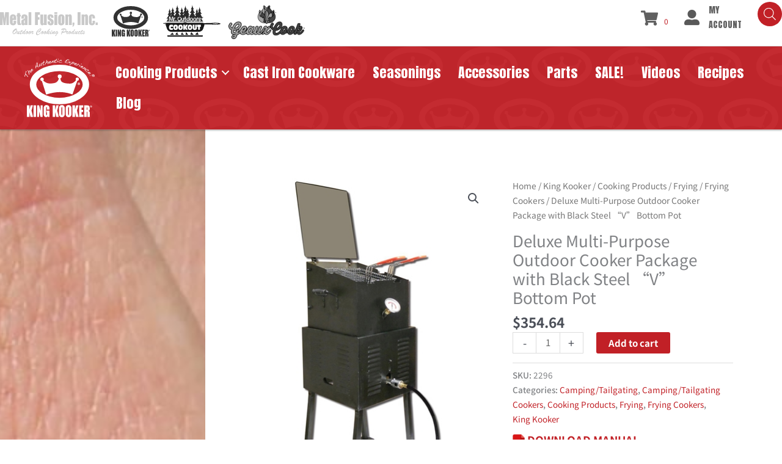

--- FILE ---
content_type: text/html; charset=UTF-8
request_url: https://www.metalfusion.net/product/deluxe-multi-purpose-outdoor-cooker-package-with-black-steel-v-bottom-pot/
body_size: 118936
content:
<!DOCTYPE html>
<html lang="en-US" prefix="og: https://ogp.me/ns#">
<head>
<meta charset="UTF-8">
<script defer src="[data-uri]"></script>

<meta name="viewport" content="width=device-width, initial-scale=1">
	<link rel="profile" href="https://gmpg.org/xfn/11"> 
					<script defer src="[data-uri]"></script>
			<link rel="preload" href="https://www.metalfusion.net/wp-content/astra-local-fonts/anton/1Ptgg87LROyAm3Kz-C8.woff2" as="font" type="font/woff2" crossorigin><link rel="preload" href="https://www.metalfusion.net/wp-content/astra-local-fonts/noto-sans/o-0mIpQlx3QUlC5A4PNB6Ryti20_6n1iPHjcz6L1SoM-jCpoiyAaBO9a6VI.woff2" as="font" type="font/woff2" crossorigin><link rel="preload" href="https://www.metalfusion.net/wp-content/astra-local-fonts/noto-sans-sc/k3kXo84MPvpLmixcA63oeALRLoKI.woff2" as="font" type="font/woff2" crossorigin>	<style>img:is([sizes="auto" i], [sizes^="auto," i]) { contain-intrinsic-size: 3000px 1500px }</style>
	
<!-- Search Engine Optimization by Rank Math - https://rankmath.com/ -->
<title>Deluxe Multi-Purpose Outdoor Cooker Package with Black Steel &quot;V&quot; Bottom Pot - Metal Fusion, Inc.</title><link rel="preload" href="https://www.metalfusion.net/wp-content/uploads/2021/05/metal-yellow.svg" as="image" fetchpriority="high"><link rel="preload" href="https://www.metalfusion.net/wp-content/uploads/2021/04/king-kooker-logo2.svg" as="image" fetchpriority="high">
<meta name="description" content="Fry, Boil and Steam with the Black Steel “V” Bottom Multi-Purpose Portable Propane Outdoor Cooker Package. The pot is designed to fit inside the cooker body"/>
<meta name="robots" content="follow, index, max-snippet:-1, max-video-preview:-1, max-image-preview:large"/>
<link rel="canonical" href="https://www.metalfusion.net/product/deluxe-multi-purpose-outdoor-cooker-package-with-black-steel-v-bottom-pot/" />
<meta property="og:locale" content="en_US" />
<meta property="og:type" content="product" />
<meta property="og:title" content="Deluxe Multi-Purpose Outdoor Cooker Package with Black Steel &quot;V&quot; Bottom Pot - Metal Fusion, Inc." />
<meta property="og:description" content="Fry, Boil and Steam with the Black Steel “V” Bottom Multi-Purpose Portable Propane Outdoor Cooker Package. The pot is designed to fit inside the cooker body" />
<meta property="og:url" content="https://www.metalfusion.net/product/deluxe-multi-purpose-outdoor-cooker-package-with-black-steel-v-bottom-pot/" />
<meta property="og:site_name" content="Metal Fusion, Inc." />
<meta property="og:updated_time" content="2025-01-28T07:32:42-06:00" />
<meta property="og:image" content="https://www.metalfusion.net/wp-content/uploads/2021/04/CKR_2296-2T.jpg" />
<meta property="og:image:secure_url" content="https://www.metalfusion.net/wp-content/uploads/2021/04/CKR_2296-2T.jpg" />
<meta property="og:image:width" content="288" />
<meta property="og:image:height" content="604" />
<meta property="og:image:alt" content="Deluxe Multi-Purpose Outdoor Cooker Package with Black Steel &#8220;V&#8221; Bottom Pot" />
<meta property="og:image:type" content="image/jpeg" />
<meta property="product:price:amount" content="354.64" />
<meta property="product:price:currency" content="USD" />
<meta property="product:availability" content="instock" />
<meta name="twitter:card" content="summary_large_image" />
<meta name="twitter:title" content="Deluxe Multi-Purpose Outdoor Cooker Package with Black Steel &quot;V&quot; Bottom Pot - Metal Fusion, Inc." />
<meta name="twitter:description" content="Fry, Boil and Steam with the Black Steel “V” Bottom Multi-Purpose Portable Propane Outdoor Cooker Package. The pot is designed to fit inside the cooker body" />
<meta name="twitter:image" content="https://www.metalfusion.net/wp-content/uploads/2021/04/CKR_2296-2T.jpg" />
<meta name="twitter:label1" content="Price" />
<meta name="twitter:data1" content="&#036;354.64" />
<meta name="twitter:label2" content="Availability" />
<meta name="twitter:data2" content="In stock" />
<!-- /Rank Math WordPress SEO plugin -->

<link rel='dns-prefetch' href='//www.googletagmanager.com' />
<link rel='dns-prefetch' href='//fonts.googleapis.com' />
<link href='https://fonts.gstatic.com' crossorigin rel='preconnect' />
<link rel="preload" href="https://www.metalfusion.net/wp-content/plugins/bb-plugin/fonts/fontawesome/5.15.4/webfonts/fa-solid-900.woff2" as="font" type="font/woff2" crossorigin="anonymous">
		<!-- This site uses the Google Analytics by MonsterInsights plugin v9.9.0 - Using Analytics tracking - https://www.monsterinsights.com/ -->
							<script src="//www.googletagmanager.com/gtag/js?id=G-4XZ6MS8DNC"  data-cfasync="false" data-wpfc-render="false" async></script>
			<script data-cfasync="false" data-wpfc-render="false" defer src="[data-uri]"></script>
			
							<!-- / Google Analytics by MonsterInsights -->
		
<link rel='stylesheet' id='wp-block-library-css' href='https://www.metalfusion.net/wp-includes/css/dist/block-library/style.min.css?ver=6.8.3' media='all' />
<link rel='stylesheet' id='astra-bb-builder-css' href='https://www.metalfusion.net/wp-content/themes/astra/assets/css/minified/compatibility/page-builder/bb-plugin.min.css?ver=4.11.14' media='all' />
<link rel='stylesheet' id='astra-theme-css-css' href='https://www.metalfusion.net/wp-content/themes/astra/assets/css/minified/frontend.min.css?ver=4.11.14' media='all' />
<style id='astra-theme-css-inline-css'>
.ast-no-sidebar .entry-content .alignfull {margin-left: calc( -50vw + 50%);margin-right: calc( -50vw + 50%);max-width: 100vw;width: 100vw;}.ast-no-sidebar .entry-content .alignwide {margin-left: calc(-41vw + 50%);margin-right: calc(-41vw + 50%);max-width: unset;width: unset;}.ast-no-sidebar .entry-content .alignfull .alignfull,.ast-no-sidebar .entry-content .alignfull .alignwide,.ast-no-sidebar .entry-content .alignwide .alignfull,.ast-no-sidebar .entry-content .alignwide .alignwide,.ast-no-sidebar .entry-content .wp-block-column .alignfull,.ast-no-sidebar .entry-content .wp-block-column .alignwide{width: 100%;margin-left: auto;margin-right: auto;}.wp-block-gallery,.blocks-gallery-grid {margin: 0;}.wp-block-separator {max-width: 100px;}.wp-block-separator.is-style-wide,.wp-block-separator.is-style-dots {max-width: none;}.entry-content .has-2-columns .wp-block-column:first-child {padding-right: 10px;}.entry-content .has-2-columns .wp-block-column:last-child {padding-left: 10px;}@media (max-width: 782px) {.entry-content .wp-block-columns .wp-block-column {flex-basis: 100%;}.entry-content .has-2-columns .wp-block-column:first-child {padding-right: 0;}.entry-content .has-2-columns .wp-block-column:last-child {padding-left: 0;}}body .entry-content .wp-block-latest-posts {margin-left: 0;}body .entry-content .wp-block-latest-posts li {list-style: none;}.ast-no-sidebar .ast-container .entry-content .wp-block-latest-posts {margin-left: 0;}.ast-header-break-point .entry-content .alignwide {margin-left: auto;margin-right: auto;}.entry-content .blocks-gallery-item img {margin-bottom: auto;}.wp-block-pullquote {border-top: 4px solid #555d66;border-bottom: 4px solid #555d66;color: #40464d;}:root{--ast-post-nav-space:0;--ast-container-default-xlg-padding:6.67em;--ast-container-default-lg-padding:5.67em;--ast-container-default-slg-padding:4.34em;--ast-container-default-md-padding:3.34em;--ast-container-default-sm-padding:6.67em;--ast-container-default-xs-padding:2.4em;--ast-container-default-xxs-padding:1.4em;--ast-code-block-background:#EEEEEE;--ast-comment-inputs-background:#FAFAFA;--ast-normal-container-width:1400px;--ast-narrow-container-width:750px;--ast-blog-title-font-weight:normal;--ast-blog-meta-weight:inherit;--ast-global-color-primary:var(--ast-global-color-5);--ast-global-color-secondary:var(--ast-global-color-4);--ast-global-color-alternate-background:var(--ast-global-color-7);--ast-global-color-subtle-background:var(--ast-global-color-6);--ast-bg-style-guide:#F8FAFC;--ast-shadow-style-guide:0px 0px 4px 0 #00000057;--ast-global-dark-bg-style:#fff;--ast-global-dark-lfs:#fbfbfb;--ast-widget-bg-color:#fafafa;--ast-wc-container-head-bg-color:#fbfbfb;--ast-title-layout-bg:#eeeeee;--ast-search-border-color:#e7e7e7;--ast-lifter-hover-bg:#e6e6e6;--ast-gallery-block-color:#000;--srfm-color-input-label:var(--ast-global-color-2);}html{font-size:93.75%;}a,.page-title{color:#c12026;}a:hover,a:focus{color:#ff0008;}body,button,input,select,textarea,.ast-button,.ast-custom-button{font-family:'Noto Sans SC',sans-serif;font-weight:400;font-size:15px;font-size:1rem;line-height:var(--ast-body-line-height,1.65em);}blockquote{color:var(--ast-global-color-3);}p,.entry-content p{margin-bottom:0.75em;}h1,h2,h3,h4,h5,h6,.entry-content :where(h1,h2,h3,h4,h5,h6),.site-title,.site-title a{font-family:'Anton',sans-serif;font-weight:400;}.ast-site-identity .site-title a{color:var(--ast-global-color-2);}.site-title{font-size:35px;font-size:2.3333333333333rem;display:block;}.site-header .site-description{font-size:15px;font-size:1rem;display:none;}.entry-title{font-size:26px;font-size:1.7333333333333rem;}.archive .ast-article-post .ast-article-inner,.blog .ast-article-post .ast-article-inner,.archive .ast-article-post .ast-article-inner:hover,.blog .ast-article-post .ast-article-inner:hover{overflow:hidden;}h1,.entry-content :where(h1){font-size:50px;font-size:3.3333333333333rem;font-family:'Anton',sans-serif;line-height:1.4em;}h2,.entry-content :where(h2){font-size:40px;font-size:2.6666666666667rem;font-family:'Anton',sans-serif;line-height:1.3em;}h3,.entry-content :where(h3){font-size:30px;font-size:2rem;font-family:'Anton',sans-serif;line-height:1.3em;}h4,.entry-content :where(h4){font-size:25px;font-size:1.6666666666667rem;line-height:1.2em;font-family:'Anton',sans-serif;}h5,.entry-content :where(h5){font-size:20px;font-size:1.3333333333333rem;line-height:1.2em;font-family:'Anton',sans-serif;}h6,.entry-content :where(h6){font-size:16px;font-size:1.0666666666667rem;line-height:1.25em;font-family:'Anton',sans-serif;}::selection{background-color:#c12026;color:#ffffff;}body,h1,h2,h3,h4,h5,h6,.entry-title a,.entry-content :where(h1,h2,h3,h4,h5,h6){color:var(--ast-global-color-3);}.tagcloud a:hover,.tagcloud a:focus,.tagcloud a.current-item{color:#ffffff;border-color:#c12026;background-color:#c12026;}input:focus,input[type="text"]:focus,input[type="email"]:focus,input[type="url"]:focus,input[type="password"]:focus,input[type="reset"]:focus,input[type="search"]:focus,textarea:focus{border-color:#c12026;}input[type="radio"]:checked,input[type=reset],input[type="checkbox"]:checked,input[type="checkbox"]:hover:checked,input[type="checkbox"]:focus:checked,input[type=range]::-webkit-slider-thumb{border-color:#c12026;background-color:#c12026;box-shadow:none;}.site-footer a:hover + .post-count,.site-footer a:focus + .post-count{background:#c12026;border-color:#c12026;}.single .nav-links .nav-previous,.single .nav-links .nav-next{color:#c12026;}.entry-meta,.entry-meta *{line-height:1.45;color:#c12026;}.entry-meta a:not(.ast-button):hover,.entry-meta a:not(.ast-button):hover *,.entry-meta a:not(.ast-button):focus,.entry-meta a:not(.ast-button):focus *,.page-links > .page-link,.page-links .page-link:hover,.post-navigation a:hover{color:#ff0008;}#cat option,.secondary .calendar_wrap thead a,.secondary .calendar_wrap thead a:visited{color:#c12026;}.secondary .calendar_wrap #today,.ast-progress-val span{background:#c12026;}.secondary a:hover + .post-count,.secondary a:focus + .post-count{background:#c12026;border-color:#c12026;}.calendar_wrap #today > a{color:#ffffff;}.page-links .page-link,.single .post-navigation a{color:#c12026;}.ast-search-menu-icon .search-form button.search-submit{padding:0 4px;}.ast-search-menu-icon form.search-form{padding-right:0;}.ast-search-menu-icon.slide-search input.search-field{width:0;}.ast-header-search .ast-search-menu-icon.ast-dropdown-active .search-form,.ast-header-search .ast-search-menu-icon.ast-dropdown-active .search-field:focus{transition:all 0.2s;}.search-form input.search-field:focus{outline:none;}.widget-title,.widget .wp-block-heading{font-size:21px;font-size:1.4rem;color:var(--ast-global-color-3);}.single .ast-author-details .author-title{color:#ff0008;}.ast-search-menu-icon.slide-search a:focus-visible:focus-visible,.astra-search-icon:focus-visible,#close:focus-visible,a:focus-visible,.ast-menu-toggle:focus-visible,.site .skip-link:focus-visible,.wp-block-loginout input:focus-visible,.wp-block-search.wp-block-search__button-inside .wp-block-search__inside-wrapper,.ast-header-navigation-arrow:focus-visible,.woocommerce .wc-proceed-to-checkout > .checkout-button:focus-visible,.woocommerce .woocommerce-MyAccount-navigation ul li a:focus-visible,.ast-orders-table__row .ast-orders-table__cell:focus-visible,.woocommerce .woocommerce-order-details .order-again > .button:focus-visible,.woocommerce .woocommerce-message a.button.wc-forward:focus-visible,.woocommerce #minus_qty:focus-visible,.woocommerce #plus_qty:focus-visible,a#ast-apply-coupon:focus-visible,.woocommerce .woocommerce-info a:focus-visible,.woocommerce .astra-shop-summary-wrap a:focus-visible,.woocommerce a.wc-forward:focus-visible,#ast-apply-coupon:focus-visible,.woocommerce-js .woocommerce-mini-cart-item a.remove:focus-visible,#close:focus-visible,.button.search-submit:focus-visible,#search_submit:focus,.normal-search:focus-visible,.ast-header-account-wrap:focus-visible,.woocommerce .ast-on-card-button.ast-quick-view-trigger:focus,.astra-cart-drawer-close:focus,.ast-single-variation:focus,.ast-woocommerce-product-gallery__image:focus,.ast-button:focus,.woocommerce-product-gallery--with-images [data-controls="prev"]:focus-visible,.woocommerce-product-gallery--with-images [data-controls="next"]:focus-visible{outline-style:dotted;outline-color:inherit;outline-width:thin;}input:focus,input[type="text"]:focus,input[type="email"]:focus,input[type="url"]:focus,input[type="password"]:focus,input[type="reset"]:focus,input[type="search"]:focus,input[type="number"]:focus,textarea:focus,.wp-block-search__input:focus,[data-section="section-header-mobile-trigger"] .ast-button-wrap .ast-mobile-menu-trigger-minimal:focus,.ast-mobile-popup-drawer.active .menu-toggle-close:focus,.woocommerce-ordering select.orderby:focus,#ast-scroll-top:focus,#coupon_code:focus,.woocommerce-page #comment:focus,.woocommerce #reviews #respond input#submit:focus,.woocommerce a.add_to_cart_button:focus,.woocommerce .button.single_add_to_cart_button:focus,.woocommerce .woocommerce-cart-form button:focus,.woocommerce .woocommerce-cart-form__cart-item .quantity .qty:focus,.woocommerce .woocommerce-billing-fields .woocommerce-billing-fields__field-wrapper .woocommerce-input-wrapper > .input-text:focus,.woocommerce #order_comments:focus,.woocommerce #place_order:focus,.woocommerce .woocommerce-address-fields .woocommerce-address-fields__field-wrapper .woocommerce-input-wrapper > .input-text:focus,.woocommerce .woocommerce-MyAccount-content form button:focus,.woocommerce .woocommerce-MyAccount-content .woocommerce-EditAccountForm .woocommerce-form-row .woocommerce-Input.input-text:focus,.woocommerce .ast-woocommerce-container .woocommerce-pagination ul.page-numbers li a:focus,body #content .woocommerce form .form-row .select2-container--default .select2-selection--single:focus,#ast-coupon-code:focus,.woocommerce.woocommerce-js .quantity input[type=number]:focus,.woocommerce-js .woocommerce-mini-cart-item .quantity input[type=number]:focus,.woocommerce p#ast-coupon-trigger:focus{border-style:dotted;border-color:inherit;border-width:thin;}input{outline:none;}.woocommerce-js input[type=text]:focus,.woocommerce-js input[type=email]:focus,.woocommerce-js textarea:focus,input[type=number]:focus,.comments-area textarea#comment:focus,.comments-area textarea#comment:active,.comments-area .ast-comment-formwrap input[type="text"]:focus,.comments-area .ast-comment-formwrap input[type="text"]:active{outline-style:unset;outline-color:inherit;outline-width:thin;}.ast-logo-title-inline .site-logo-img{padding-right:1em;}body .ast-oembed-container *{position:absolute;top:0;width:100%;height:100%;left:0;}body .wp-block-embed-pocket-casts .ast-oembed-container *{position:unset;}.ast-single-post-featured-section + article {margin-top: 2em;}.site-content .ast-single-post-featured-section img {width: 100%;overflow: hidden;object-fit: cover;}.site > .ast-single-related-posts-container {margin-top: 0;}@media (min-width: 1025px) {.ast-desktop .ast-container--narrow {max-width: var(--ast-narrow-container-width);margin: 0 auto;}}@media (max-width:1024.9px){#ast-desktop-header{display:none;}}@media (min-width:1025px){#ast-mobile-header{display:none;}}.ast-site-header-cart .cart-container,.ast-edd-site-header-cart .ast-edd-cart-container {transition: all 0.2s linear;}.ast-site-header-cart .ast-woo-header-cart-info-wrap,.ast-edd-site-header-cart .ast-edd-header-cart-info-wrap {padding: 0 6px 0 2px;font-weight: 600;line-height: 2.7;display: inline-block;}.ast-site-header-cart i.astra-icon {font-size: 20px;font-size: 1.3em;font-style: normal;font-weight: normal;position: relative;padding: 0 2px;}.ast-site-header-cart i.astra-icon.no-cart-total:after,.ast-header-break-point.ast-header-custom-item-outside .ast-edd-header-cart-info-wrap,.ast-header-break-point.ast-header-custom-item-outside .ast-woo-header-cart-info-wrap {display: none;}.ast-site-header-cart.ast-menu-cart-fill i.astra-icon,.ast-edd-site-header-cart.ast-edd-menu-cart-fill span.astra-icon {font-size: 1.1em;}.astra-cart-drawer {position: fixed;display: block;visibility: hidden;overflow: auto;-webkit-overflow-scrolling: touch;z-index: 10000;background-color: var(--ast-global-color-primary,var(--ast-global-color-5));transform: translate3d(0,0,0);opacity: 0;will-change: transform;transition: 0.25s ease;}.woocommerce-mini-cart {position: relative;}.woocommerce-mini-cart::before {content: "";transition: .3s;}.woocommerce-mini-cart.ajax-mini-cart-qty-loading::before {position: absolute;top: 0;left: 0;right: 0;width: 100%;height: 100%;z-index: 5;background-color: var(--ast-global-color-primary,var(--ast-global-color-5));opacity: .5;}.astra-cart-drawer {width: 460px;height: 100%;left: 100%;top: 0px;opacity: 1;transform: translate3d(0%,0,0);}.astra-cart-drawer .astra-cart-drawer-header {position: absolute;width: 100%;text-align: left;text-transform: inherit;font-weight: 500;border-bottom: 1px solid var(--ast-border-color);padding: 1.34em;line-height: 1;z-index: 1;max-height: 3.5em;}.astra-cart-drawer .astra-cart-drawer-header .astra-cart-drawer-title {color: var(--ast-global-color-2);}.astra-cart-drawer .astra-cart-drawer-close .ast-close-svg {width: 22px;height: 22px;}.astra-cart-drawer .astra-cart-drawer-content,.astra-cart-drawer .astra-cart-drawer-content .widget_shopping_cart,.astra-cart-drawer .astra-cart-drawer-content .widget_shopping_cart_content {height: 100%;}.astra-cart-drawer .astra-cart-drawer-content {padding-top: 3.5em;}.astra-cart-drawer .ast-mini-cart-price-wrap .multiply-symbol{padding: 0 0.5em;}.astra-cart-drawer .astra-cart-drawer-content .woocommerce-mini-cart-item .ast-mini-cart-price-wrap {float: right;margin-top: 0.5em;max-width: 50%;}.astra-cart-drawer .astra-cart-drawer-content .woocommerce-mini-cart-item .variation {margin-top: 0.5em;margin-bottom: 0.5em;}.astra-cart-drawer .astra-cart-drawer-content .woocommerce-mini-cart-item .variation dt {font-weight: 500;}.astra-cart-drawer .astra-cart-drawer-content .widget_shopping_cart_content {display: flex;flex-direction: column;overflow: hidden;}.astra-cart-drawer .astra-cart-drawer-content .widget_shopping_cart_content ul li {min-height: 60px;}.woocommerce-js .astra-cart-drawer .astra-cart-drawer-content .woocommerce-mini-cart__total {display: flex;justify-content: space-between;padding: 0.7em 1.34em;margin-bottom: 0;}.woocommerce-js .astra-cart-drawer .astra-cart-drawer-content .woocommerce-mini-cart__total strong,.woocommerce-js .astra-cart-drawer .astra-cart-drawer-content .woocommerce-mini-cart__total .amount {width: 50%;}.astra-cart-drawer .astra-cart-drawer-content .woocommerce-mini-cart {padding: 1.3em;flex: 1;overflow: auto;}.astra-cart-drawer .astra-cart-drawer-content .woocommerce-mini-cart a.remove {width: 20px;height: 20px;line-height: 16px;}.astra-cart-drawer .astra-cart-drawer-content .woocommerce-mini-cart__total {padding: 1em 1.5em;margin: 0;text-align: center;}.astra-cart-drawer .astra-cart-drawer-content .woocommerce-mini-cart__buttons {padding: 1.34em;text-align: center;margin-bottom: 0;}.astra-cart-drawer .astra-cart-drawer-content .woocommerce-mini-cart__buttons .button.checkout {margin-right: 0;}.astra-cart-drawer .astra-cart-drawer-content .woocommerce-mini-cart__buttons a{width: 100%;}.woocommerce-js .astra-cart-drawer .astra-cart-drawer-content .woocommerce-mini-cart__buttons a:nth-last-child(1) {margin-bottom: 0;}.astra-cart-drawer .astra-cart-drawer-content .edd-cart-item {padding: .5em 2.6em .5em 1.5em;}.astra-cart-drawer .astra-cart-drawer-content .edd-cart-item .edd-remove-from-cart::after {width: 20px;height: 20px;line-height: 16px;}.astra-cart-drawer .astra-cart-drawer-content .edd-cart-number-of-items {padding: 1em 1.5em 1em 1.5em;margin-bottom: 0;text-align: center;}.astra-cart-drawer .astra-cart-drawer-content .edd_total {padding: .5em 1.5em;margin: 0;text-align: center;}.astra-cart-drawer .astra-cart-drawer-content .cart_item.edd_checkout {padding: 1em 1.5em 0;text-align: center;margin-top: 0;}.astra-cart-drawer .widget_shopping_cart_content > .woocommerce-mini-cart__empty-message {display: none;}.astra-cart-drawer .woocommerce-mini-cart__empty-message,.astra-cart-drawer .cart_item.empty {text-align: center;margin-top: 10px;}body.admin-bar .astra-cart-drawer {padding-top: 32px;}@media (max-width: 782px) {body.admin-bar .astra-cart-drawer {padding-top: 46px;}}.ast-mobile-cart-active body.ast-hfb-header {overflow: hidden;}.ast-mobile-cart-active .astra-mobile-cart-overlay {opacity: 1;cursor: pointer;visibility: visible;z-index: 999;}.ast-mini-cart-empty-wrap {display: flex;flex-wrap: wrap;height: 100%;align-items: flex-end;}.ast-mini-cart-empty-wrap > * {width: 100%;}.astra-cart-drawer-content .ast-mini-cart-empty {height: 100%;display: flex;flex-direction: column;justify-content: space-between;text-align: center;}.astra-cart-drawer-content .ast-mini-cart-empty .ast-mini-cart-message {display: flex;align-items: center;justify-content: center;height: 100%;padding: 1.34em;}@media (min-width: 546px) {.astra-cart-drawer .astra-cart-drawer-content.ast-large-view .woocommerce-mini-cart__buttons {display: flex;}.woocommerce-js .astra-cart-drawer .astra-cart-drawer-content.ast-large-view .woocommerce-mini-cart__buttons a,.woocommerce-js .astra-cart-drawer .astra-cart-drawer-content.ast-large-view .woocommerce-mini-cart__buttons a.checkout {margin-top: 0;margin-bottom: 0;}}.ast-site-header-cart .cart-container:focus-visible {display: inline-block;}.ast-site-header-cart i.astra-icon:after {content: attr(data-cart-total);position: absolute;font-family: 'Noto Sans SC',sans-serif;font-style: normal;top: -10px;right: -12px;font-weight: bold;box-shadow: 1px 1px 3px 0px rgba(0,0,0,0.3);font-size: 11px;padding-left: 0px;padding-right: 1px;line-height: 17px;letter-spacing: -.5px;height: 18px;min-width: 18px;border-radius: 99px;text-align: center;z-index: 3;}li.woocommerce-custom-menu-item .ast-site-header-cart i.astra-icon:after,li.edd-custom-menu-item .ast-edd-site-header-cart span.astra-icon:after {padding-left: 2px;}.astra-cart-drawer .astra-cart-drawer-close {position: absolute;top: 0.5em;right: 0;border: none;margin: 0;padding: .6em 1em .4em;color: var(--ast-global-color-2);background-color: transparent;}.astra-mobile-cart-overlay {background-color: rgba(0,0,0,0.4);position: fixed;top: 0;right: 0;bottom: 0;left: 0;visibility: hidden;opacity: 0;transition: opacity 0.2s ease-in-out;}.astra-cart-drawer .astra-cart-drawer-content .edd-cart-item .edd-remove-from-cart {right: 1.2em;}.ast-header-break-point.ast-woocommerce-cart-menu.ast-hfb-header .ast-cart-menu-wrap,.ast-header-break-point.ast-hfb-header .ast-cart-menu-wrap,.ast-header-break-point .ast-edd-site-header-cart-wrap .ast-edd-cart-menu-wrap {width: auto;height: 2em;font-size: 1.4em;line-height: 2;vertical-align: middle;text-align: right;}.woocommerce-js .astra-cart-drawer .astra-cart-drawer-content .woocommerce-mini-cart__buttons .button:not(.checkout):not(.ast-continue-shopping) {margin-right: 10px;}.woocommerce-js .astra-cart-drawer .astra-cart-drawer-content .woocommerce-mini-cart__buttons .button:not(.checkout):not(.ast-continue-shopping),.ast-site-header-cart .widget_shopping_cart .buttons .button:not(.checkout),.ast-site-header-cart .ast-site-header-cart-data .ast-mini-cart-empty .woocommerce-mini-cart__buttons a.button {background-color: transparent;border-style: solid;border-width: 1px;border-color: #c12026;color: #c12026;}.woocommerce-js .astra-cart-drawer .astra-cart-drawer-content .woocommerce-mini-cart__buttons .button:not(.checkout):not(.ast-continue-shopping):hover,.ast-site-header-cart .widget_shopping_cart .buttons .button:not(.checkout):hover {border-color: #ff0000;color: #ff0000;}.woocommerce-js .astra-cart-drawer .astra-cart-drawer-content .woocommerce-mini-cart__buttons a.checkout {margin-left: 0;margin-top: 10px;border-style: solid;border-width: 2px;border-color: #c12026;}.woocommerce-js .astra-cart-drawer .astra-cart-drawer-content .woocommerce-mini-cart__buttons a.checkout:hover {border-color: #ff0000;}.woocommerce-js .astra-cart-drawer .astra-cart-drawer-content .woocommerce-mini-cart__total strong{padding-right: .5em;text-align: left;font-weight: 500;}.woocommerce-js .astra-cart-drawer .astra-cart-drawer-content .woocommerce-mini-cart__total .amount{text-align: right;}.astra-cart-drawer.active {transform: translate3d(-100%,0,0);visibility: visible;}.ast-site-header-cart.ast-menu-cart-outline .ast-cart-menu-wrap,.ast-site-header-cart.ast-menu-cart-fill .ast-cart-menu-wrap,.ast-edd-site-header-cart.ast-edd-menu-cart-outline .ast-edd-cart-menu-wrap,.ast-edd-site-header-cart.ast-edd-menu-cart-fill .ast-edd-cart-menu-wrap {line-height: 1.8;}.ast-site-header-cart .cart-container *,.ast-edd-site-header-cart .ast-edd-cart-container * {transition: all 0s linear;}@media (max-width:1024px){.astra-cart-drawer.active{width:80%;}}@media (max-width:544px){.astra-cart-drawer.active{width:100%;}}@media( max-width: 420px ) {.single .nav-links .nav-previous,.single .nav-links .nav-next {width: 100%;text-align: center;}}.wp-block-buttons.aligncenter{justify-content:center;}@media (max-width:1024px){.ast-theme-transparent-header #primary,.ast-theme-transparent-header #secondary{padding:0;}}@media (max-width:1024px){.ast-plain-container.ast-no-sidebar #primary{padding:0;}}.ast-plain-container.ast-no-sidebar #primary{margin-top:0;margin-bottom:0;}@media (min-width:1200px){.wp-block-group .has-background{padding:20px;}}@media (min-width:1200px){.ast-plain-container.ast-no-sidebar .entry-content .alignwide .wp-block-cover__inner-container,.ast-plain-container.ast-no-sidebar .entry-content .alignfull .wp-block-cover__inner-container{width:1440px;}}@media (min-width:1200px){.wp-block-cover-image.alignwide .wp-block-cover__inner-container,.wp-block-cover.alignwide .wp-block-cover__inner-container,.wp-block-cover-image.alignfull .wp-block-cover__inner-container,.wp-block-cover.alignfull .wp-block-cover__inner-container{width:100%;}}.wp-block-columns{margin-bottom:unset;}.wp-block-image.size-full{margin:2rem 0;}.wp-block-separator.has-background{padding:0;}.wp-block-gallery{margin-bottom:1.6em;}.wp-block-group{padding-top:4em;padding-bottom:4em;}.wp-block-group__inner-container .wp-block-columns:last-child,.wp-block-group__inner-container :last-child,.wp-block-table table{margin-bottom:0;}.blocks-gallery-grid{width:100%;}.wp-block-navigation-link__content{padding:5px 0;}.wp-block-group .wp-block-group .has-text-align-center,.wp-block-group .wp-block-column .has-text-align-center{max-width:100%;}.has-text-align-center{margin:0 auto;}@media (min-width:1200px){.wp-block-cover__inner-container,.alignwide .wp-block-group__inner-container,.alignfull .wp-block-group__inner-container{max-width:1200px;margin:0 auto;}.wp-block-group.alignnone,.wp-block-group.aligncenter,.wp-block-group.alignleft,.wp-block-group.alignright,.wp-block-group.alignwide,.wp-block-columns.alignwide{margin:2rem 0 1rem 0;}}@media (max-width:1200px){.wp-block-group{padding:3em;}.wp-block-group .wp-block-group{padding:1.5em;}.wp-block-columns,.wp-block-column{margin:1rem 0;}}@media (min-width:1024px){.wp-block-columns .wp-block-group{padding:2em;}}@media (max-width:544px){.wp-block-cover-image .wp-block-cover__inner-container,.wp-block-cover .wp-block-cover__inner-container{width:unset;}.wp-block-cover,.wp-block-cover-image{padding:2em 0;}.wp-block-group,.wp-block-cover{padding:2em;}.wp-block-media-text__media img,.wp-block-media-text__media video{width:unset;max-width:100%;}.wp-block-media-text.has-background .wp-block-media-text__content{padding:1em;}}.wp-block-image.aligncenter{margin-left:auto;margin-right:auto;}.wp-block-table.aligncenter{margin-left:auto;margin-right:auto;}@media (min-width:544px){.entry-content .wp-block-media-text.has-media-on-the-right .wp-block-media-text__content{padding:0 8% 0 0;}.entry-content .wp-block-media-text .wp-block-media-text__content{padding:0 0 0 8%;}.ast-plain-container .site-content .entry-content .has-custom-content-position.is-position-bottom-left > *,.ast-plain-container .site-content .entry-content .has-custom-content-position.is-position-bottom-right > *,.ast-plain-container .site-content .entry-content .has-custom-content-position.is-position-top-left > *,.ast-plain-container .site-content .entry-content .has-custom-content-position.is-position-top-right > *,.ast-plain-container .site-content .entry-content .has-custom-content-position.is-position-center-right > *,.ast-plain-container .site-content .entry-content .has-custom-content-position.is-position-center-left > *{margin:0;}}@media (max-width:544px){.entry-content .wp-block-media-text .wp-block-media-text__content{padding:8% 0;}.wp-block-media-text .wp-block-media-text__media img{width:auto;max-width:100%;}}.wp-block-buttons .wp-block-button.is-style-outline .wp-block-button__link.wp-element-button,.ast-outline-button,.wp-block-uagb-buttons-child .uagb-buttons-repeater.ast-outline-button{border-color:#c12026;border-top-width:2px;border-right-width:2px;border-bottom-width:2px;border-left-width:2px;font-family:inherit;font-weight:inherit;line-height:1em;}.wp-block-button.is-style-outline .wp-block-button__link:hover,.wp-block-buttons .wp-block-button.is-style-outline .wp-block-button__link:focus,.wp-block-buttons .wp-block-button.is-style-outline > .wp-block-button__link:not(.has-text-color):hover,.wp-block-buttons .wp-block-button.wp-block-button__link.is-style-outline:not(.has-text-color):hover,.ast-outline-button:hover,.ast-outline-button:focus,.wp-block-uagb-buttons-child .uagb-buttons-repeater.ast-outline-button:hover,.wp-block-uagb-buttons-child .uagb-buttons-repeater.ast-outline-button:focus{background-color:#ff0000;}.wp-block-button .wp-block-button__link.wp-element-button.is-style-outline:not(.has-background),.wp-block-button.is-style-outline>.wp-block-button__link.wp-element-button:not(.has-background),.ast-outline-button{background-color:#c12026;}.entry-content[data-ast-blocks-layout] > figure{margin-bottom:1em;}@media (max-width:1024px){.ast-left-sidebar #content > .ast-container{display:flex;flex-direction:column-reverse;width:100%;}.ast-separate-container .ast-article-post,.ast-separate-container .ast-article-single{padding:1.5em 2.14em;}.ast-author-box img.avatar{margin:20px 0 0 0;}}@media (min-width:1025px){.ast-separate-container.ast-right-sidebar #primary,.ast-separate-container.ast-left-sidebar #primary{border:0;}.search-no-results.ast-separate-container #primary{margin-bottom:4em;}}.wp-block-button .wp-block-button__link{color:#ffffff;}.wp-block-button .wp-block-button__link:hover,.wp-block-button .wp-block-button__link:focus{color:#ffffff;background-color:#ff0000;border-color:#ff0000;}.wp-block-button .wp-block-button__link{border-top-width:0;border-right-width:0;border-left-width:0;border-bottom-width:0;border-color:#c12026;background-color:#c12026;color:#ffffff;font-family:inherit;font-weight:inherit;line-height:1em;padding-top:10px;padding-right:40px;padding-bottom:10px;padding-left:40px;}.menu-toggle,button,.ast-button,.ast-custom-button,.button,input#submit,input[type="button"],input[type="submit"],input[type="reset"]{border-style:solid;border-top-width:0;border-right-width:0;border-left-width:0;border-bottom-width:0;color:#ffffff;border-color:#c12026;background-color:#c12026;padding-top:10px;padding-right:40px;padding-bottom:10px;padding-left:40px;font-family:inherit;font-weight:inherit;line-height:1em;}button:focus,.menu-toggle:hover,button:hover,.ast-button:hover,.ast-custom-button:hover .button:hover,.ast-custom-button:hover ,input[type=reset]:hover,input[type=reset]:focus,input#submit:hover,input#submit:focus,input[type="button"]:hover,input[type="button"]:focus,input[type="submit"]:hover,input[type="submit"]:focus{color:#ffffff;background-color:#ff0000;border-color:#ff0000;}@media (max-width:1024px){.ast-mobile-header-stack .main-header-bar .ast-search-menu-icon{display:inline-block;}.ast-header-break-point.ast-header-custom-item-outside .ast-mobile-header-stack .main-header-bar .ast-search-icon{margin:0;}.ast-comment-avatar-wrap img{max-width:2.5em;}.ast-comment-meta{padding:0 1.8888em 1.3333em;}.ast-separate-container .ast-comment-list li.depth-1{padding:1.5em 2.14em;}.ast-separate-container .comment-respond{padding:2em 2.14em;}}@media (min-width:544px){.ast-container{max-width:100%;}}@media (max-width:544px){.ast-separate-container .ast-article-post,.ast-separate-container .ast-article-single,.ast-separate-container .comments-title,.ast-separate-container .ast-archive-description{padding:1.5em 1em;}.ast-separate-container #content .ast-container{padding-left:0.54em;padding-right:0.54em;}.ast-separate-container .ast-comment-list .bypostauthor{padding:.5em;}.ast-search-menu-icon.ast-dropdown-active .search-field{width:170px;}} #ast-mobile-header .ast-site-header-cart-li a{pointer-events:none;}body,.ast-separate-container{background-color:#ffffff;background-image:none;}.ast-no-sidebar.ast-separate-container .entry-content .alignfull {margin-left: -6.67em;margin-right: -6.67em;width: auto;}@media (max-width: 1200px) {.ast-no-sidebar.ast-separate-container .entry-content .alignfull {margin-left: -2.4em;margin-right: -2.4em;}}@media (max-width: 768px) {.ast-no-sidebar.ast-separate-container .entry-content .alignfull {margin-left: -2.14em;margin-right: -2.14em;}}@media (max-width: 544px) {.ast-no-sidebar.ast-separate-container .entry-content .alignfull {margin-left: -1em;margin-right: -1em;}}.ast-no-sidebar.ast-separate-container .entry-content .alignwide {margin-left: -20px;margin-right: -20px;}.ast-no-sidebar.ast-separate-container .entry-content .wp-block-column .alignfull,.ast-no-sidebar.ast-separate-container .entry-content .wp-block-column .alignwide {margin-left: auto;margin-right: auto;width: 100%;}@media (max-width:1024px){.site-title{display:block;}.site-header .site-description{display:none;}h1,.entry-content :where(h1){font-size:45px;}h2,.entry-content :where(h2){font-size:35px;}h3,.entry-content :where(h3){font-size:25px;}h4,.entry-content :where(h4){font-size:20px;font-size:1.3333333333333rem;}h5,.entry-content :where(h5){font-size:18px;font-size:1.2rem;}body,.ast-separate-container{background-color:#ffffff;background-image:none;}}@media (max-width:544px){.site-title{display:block;}.site-header .site-description{display:none;}h1,.entry-content :where(h1){font-size:40px;}h2,.entry-content :where(h2){font-size:30px;}h3,.entry-content :where(h3){font-size:25px;}h4,.entry-content :where(h4){font-size:20px;font-size:1.3333333333333rem;}h5,.entry-content :where(h5){font-size:18px;font-size:1.2rem;}body,.ast-separate-container{background-color:#ffffff;background-image:none;}}@media (max-width:1024px){html{font-size:85.5%;}}@media (max-width:544px){html{font-size:85.5%;}}@media (min-width:1025px){.ast-container{max-width:1440px;}}@font-face {font-family: "Astra";src: url(https://www.metalfusion.net/wp-content/themes/astra/assets/fonts/astra.woff) format("woff"),url(https://www.metalfusion.net/wp-content/themes/astra/assets/fonts/astra.ttf) format("truetype"),url(https://www.metalfusion.net/wp-content/themes/astra/assets/fonts/astra.svg#astra) format("svg");font-weight: normal;font-style: normal;font-display: fallback;}@media (min-width:1025px){.main-header-menu .sub-menu .menu-item.ast-left-align-sub-menu:hover > .sub-menu,.main-header-menu .sub-menu .menu-item.ast-left-align-sub-menu.focus > .sub-menu{margin-left:-0px;}}.site .comments-area{padding-bottom:3em;}.footer-widget-area[data-section^="section-fb-html-"] .ast-builder-html-element{text-align:center;}.astra-icon-down_arrow::after {content: "\e900";font-family: Astra;}.astra-icon-close::after {content: "\e5cd";font-family: Astra;}.astra-icon-drag_handle::after {content: "\e25d";font-family: Astra;}.astra-icon-format_align_justify::after {content: "\e235";font-family: Astra;}.astra-icon-menu::after {content: "\e5d2";font-family: Astra;}.astra-icon-reorder::after {content: "\e8fe";font-family: Astra;}.astra-icon-search::after {content: "\e8b6";font-family: Astra;}.astra-icon-zoom_in::after {content: "\e56b";font-family: Astra;}.astra-icon-check-circle::after {content: "\e901";font-family: Astra;}.astra-icon-shopping-cart::after {content: "\f07a";font-family: Astra;}.astra-icon-shopping-bag::after {content: "\f290";font-family: Astra;}.astra-icon-shopping-basket::after {content: "\f291";font-family: Astra;}.astra-icon-circle-o::after {content: "\e903";font-family: Astra;}.astra-icon-certificate::after {content: "\e902";font-family: Astra;}blockquote {padding: 1.2em;}:root .has-ast-global-color-0-color{color:var(--ast-global-color-0);}:root .has-ast-global-color-0-background-color{background-color:var(--ast-global-color-0);}:root .wp-block-button .has-ast-global-color-0-color{color:var(--ast-global-color-0);}:root .wp-block-button .has-ast-global-color-0-background-color{background-color:var(--ast-global-color-0);}:root .has-ast-global-color-1-color{color:var(--ast-global-color-1);}:root .has-ast-global-color-1-background-color{background-color:var(--ast-global-color-1);}:root .wp-block-button .has-ast-global-color-1-color{color:var(--ast-global-color-1);}:root .wp-block-button .has-ast-global-color-1-background-color{background-color:var(--ast-global-color-1);}:root .has-ast-global-color-2-color{color:var(--ast-global-color-2);}:root .has-ast-global-color-2-background-color{background-color:var(--ast-global-color-2);}:root .wp-block-button .has-ast-global-color-2-color{color:var(--ast-global-color-2);}:root .wp-block-button .has-ast-global-color-2-background-color{background-color:var(--ast-global-color-2);}:root .has-ast-global-color-3-color{color:var(--ast-global-color-3);}:root .has-ast-global-color-3-background-color{background-color:var(--ast-global-color-3);}:root .wp-block-button .has-ast-global-color-3-color{color:var(--ast-global-color-3);}:root .wp-block-button .has-ast-global-color-3-background-color{background-color:var(--ast-global-color-3);}:root .has-ast-global-color-4-color{color:var(--ast-global-color-4);}:root .has-ast-global-color-4-background-color{background-color:var(--ast-global-color-4);}:root .wp-block-button .has-ast-global-color-4-color{color:var(--ast-global-color-4);}:root .wp-block-button .has-ast-global-color-4-background-color{background-color:var(--ast-global-color-4);}:root .has-ast-global-color-5-color{color:var(--ast-global-color-5);}:root .has-ast-global-color-5-background-color{background-color:var(--ast-global-color-5);}:root .wp-block-button .has-ast-global-color-5-color{color:var(--ast-global-color-5);}:root .wp-block-button .has-ast-global-color-5-background-color{background-color:var(--ast-global-color-5);}:root .has-ast-global-color-6-color{color:var(--ast-global-color-6);}:root .has-ast-global-color-6-background-color{background-color:var(--ast-global-color-6);}:root .wp-block-button .has-ast-global-color-6-color{color:var(--ast-global-color-6);}:root .wp-block-button .has-ast-global-color-6-background-color{background-color:var(--ast-global-color-6);}:root .has-ast-global-color-7-color{color:var(--ast-global-color-7);}:root .has-ast-global-color-7-background-color{background-color:var(--ast-global-color-7);}:root .wp-block-button .has-ast-global-color-7-color{color:var(--ast-global-color-7);}:root .wp-block-button .has-ast-global-color-7-background-color{background-color:var(--ast-global-color-7);}:root .has-ast-global-color-8-color{color:var(--ast-global-color-8);}:root .has-ast-global-color-8-background-color{background-color:var(--ast-global-color-8);}:root .wp-block-button .has-ast-global-color-8-color{color:var(--ast-global-color-8);}:root .wp-block-button .has-ast-global-color-8-background-color{background-color:var(--ast-global-color-8);}:root{--ast-global-color-0:#0170B9;--ast-global-color-1:#3a3a3a;--ast-global-color-2:#3a3a3a;--ast-global-color-3:#4B4F58;--ast-global-color-4:#F5F5F5;--ast-global-color-5:#FFFFFF;--ast-global-color-6:#E5E5E5;--ast-global-color-7:#424242;--ast-global-color-8:#000000;}:root {--ast-border-color : #dddddd;}.ast-breadcrumbs .trail-browse,.ast-breadcrumbs .trail-items,.ast-breadcrumbs .trail-items li{display:inline-block;margin:0;padding:0;border:none;background:inherit;text-indent:0;text-decoration:none;}.ast-breadcrumbs .trail-browse{font-size:inherit;font-style:inherit;font-weight:inherit;color:inherit;}.ast-breadcrumbs .trail-items{list-style:none;}.trail-items li::after{padding:0 0.3em;content:"\00bb";}.trail-items li:last-of-type::after{display:none;}h1,h2,h3,h4,h5,h6,.entry-content :where(h1,h2,h3,h4,h5,h6){color:var(--ast-global-color-2);}@media (max-width:1024px){.ast-builder-grid-row-container.ast-builder-grid-row-tablet-3-firstrow .ast-builder-grid-row > *:first-child,.ast-builder-grid-row-container.ast-builder-grid-row-tablet-3-lastrow .ast-builder-grid-row > *:last-child{grid-column:1 / -1;}}@media (max-width:544px){.ast-builder-grid-row-container.ast-builder-grid-row-mobile-3-firstrow .ast-builder-grid-row > *:first-child,.ast-builder-grid-row-container.ast-builder-grid-row-mobile-3-lastrow .ast-builder-grid-row > *:last-child{grid-column:1 / -1;}}.ast-builder-layout-element[data-section="title_tagline"]{display:flex;}@media (max-width:1024px){.ast-header-break-point .ast-builder-layout-element[data-section="title_tagline"]{display:flex;}}@media (max-width:544px){.ast-header-break-point .ast-builder-layout-element[data-section="title_tagline"]{display:flex;}}.ast-builder-menu-1{font-family:'Anton',sans-serif;font-weight:inherit;}.ast-builder-menu-1 .menu-item > .menu-link{font-size:16px;font-size:1.0666666666667rem;}.ast-builder-menu-1 .sub-menu,.ast-builder-menu-1 .inline-on-mobile .sub-menu{border-top-width:2px;border-bottom-width:0;border-right-width:0;border-left-width:0;border-color:#c12026;border-style:solid;}.ast-builder-menu-1 .sub-menu .sub-menu{top:-2px;}.ast-builder-menu-1 .main-header-menu > .menu-item > .sub-menu,.ast-builder-menu-1 .main-header-menu > .menu-item > .astra-full-megamenu-wrapper{margin-top:0;}.ast-desktop .ast-builder-menu-1 .main-header-menu > .menu-item > .sub-menu:before,.ast-desktop .ast-builder-menu-1 .main-header-menu > .menu-item > .astra-full-megamenu-wrapper:before{height:calc( 0px + 2px + 5px );}.ast-desktop .ast-builder-menu-1 .menu-item .sub-menu .menu-link{border-style:none;}@media (max-width:1024px){.ast-header-break-point .ast-builder-menu-1 .menu-item.menu-item-has-children > .ast-menu-toggle{top:0;}.ast-builder-menu-1 .inline-on-mobile .menu-item.menu-item-has-children > .ast-menu-toggle{right:-15px;}.ast-builder-menu-1 .menu-item-has-children > .menu-link:after{content:unset;}.ast-builder-menu-1 .main-header-menu > .menu-item > .sub-menu,.ast-builder-menu-1 .main-header-menu > .menu-item > .astra-full-megamenu-wrapper{margin-top:0;}}@media (max-width:544px){.ast-header-break-point .ast-builder-menu-1 .menu-item.menu-item-has-children > .ast-menu-toggle{top:0;}.ast-builder-menu-1 .main-header-menu > .menu-item > .sub-menu,.ast-builder-menu-1 .main-header-menu > .menu-item > .astra-full-megamenu-wrapper{margin-top:0;}}.ast-builder-menu-1{display:flex;}@media (max-width:1024px){.ast-header-break-point .ast-builder-menu-1{display:flex;}}@media (max-width:544px){.ast-header-break-point .ast-builder-menu-1{display:flex;}}.ast-builder-html-element img.alignnone{display:inline-block;}.ast-builder-html-element p:first-child{margin-top:0;}.ast-builder-html-element p:last-child{margin-bottom:0;}.ast-header-break-point .main-header-bar .ast-builder-html-element{line-height:1.85714285714286;}.ast-header-html-1 .ast-builder-html-element{font-size:15px;font-size:1rem;}.ast-header-html-1{font-size:15px;font-size:1rem;}.ast-header-html-1{display:flex;}@media (max-width:1024px){.ast-header-break-point .ast-header-html-1{display:flex;}}@media (max-width:544px){.ast-header-break-point .ast-header-html-1{display:flex;}}.ast-header-account-type-icon{-js-display:inline-flex;display:inline-flex;align-self:center;vertical-align:middle;}.ast-header-account-type-avatar .avatar{display:inline;border-radius:100%;max-width:100%;}.as.site-header-focus-item.ast-header-account:hover > .customize-partial-edit-shortcut{opacity:0;}.site-header-focus-item.ast-header-account:hover > * > .customize-partial-edit-shortcut{opacity:1;}.ast-header-account-wrap .ast-header-account-type-icon .ahfb-svg-iconset svg path:not( .ast-hf-account-unfill ),.ast-header-account-wrap .ast-header-account-type-icon .ahfb-svg-iconset svg circle{fill:var(--ast-global-color-2);}.ast-mobile-popup-content .ast-header-account-wrap .ast-header-account-type-icon .ahfb-svg-iconset svg path:not( .ast-hf-account-unfill ),.ast-mobile-popup-content .ast-header-account-wrap .ast-header-account-type-icon .ahfb-svg-iconset svg circle{fill:var(--ast-global-color-2);}.ast-header-account-wrap .ast-header-account-type-icon .ahfb-svg-iconset svg{height:18px;width:18px;}.ast-header-account-wrap .ast-header-account-type-avatar .avatar{width:40px;}.ast-header-account-wrap .ast-header-account-text{color:var(--ast-global-color-2);}@media (max-width:1024px){.ast-header-account-wrap .ast-header-account-type-icon .ahfb-svg-iconset svg{height:23px;width:23px;}.ast-header-account-wrap .ast-header-account-type-avatar .avatar{width:20px;}}@media (max-width:544px){.ast-header-account-wrap .ast-header-account-type-icon .ahfb-svg-iconset svg{height:18px;width:18px;}.ast-header-account-wrap .ast-header-account-type-avatar .avatar{width:20px;}}.ast-header-account-wrap{display:flex;}@media (max-width:1024px){.ast-header-break-point .ast-header-account-wrap{display:flex;}}@media (max-width:544px){.ast-header-break-point .ast-header-account-wrap{display:flex;}}.header-widget-area[data-section="sidebar-widgets-header-widget-1"]{display:block;}@media (max-width:1024px){.ast-header-break-point .header-widget-area[data-section="sidebar-widgets-header-widget-1"]{display:block;}}@media (max-width:544px){.ast-header-break-point .header-widget-area[data-section="sidebar-widgets-header-widget-1"]{display:block;}}.ast-site-header-cart .ast-cart-menu-wrap,.ast-site-header-cart .ast-addon-cart-wrap{color:#c12026;}.ast-site-header-cart .ast-cart-menu-wrap .count,.ast-site-header-cart .ast-cart-menu-wrap .count:after,.ast-site-header-cart .ast-addon-cart-wrap .count,.ast-site-header-cart .ast-addon-cart-wrap .ast-icon-shopping-cart:after{color:#c12026;border-color:#c12026;}.ast-site-header-cart .ast-addon-cart-wrap .ast-icon-shopping-cart:after{color:#ffffff;background-color:#c12026;}.ast-site-header-cart .ast-woo-header-cart-info-wrap{color:#c12026;}.ast-site-header-cart .ast-addon-cart-wrap i.astra-icon:after{color:#ffffff;background-color:#c12026;}.ast-site-header-cart a.cart-container *{transition:none;}.ast-icon-shopping-bag svg{height:1em;width:1em;}.ast-site-header-cart.ast-menu-cart-outline .ast-addon-cart-wrap,.ast-site-header-cart.ast-menu-cart-fill .ast-addon-cart-wrap{line-height:1;}.ast-hfb-header .ast-addon-cart-wrap{ padding:0.4em;}.ast-site-header-cart .ast-addon-cart-wrap i.astra-icon:after,.ast-theme-transparent-header .ast-site-header-cart .ast-addon-cart-wrap i.astra-icon:after{color:#ffffff;}.ast-site-header-cart .ast-cart-menu-wrap,.ast-site-header-cart .ast-addon-cart-wrap{color:#c12026;}.ast-menu-cart-outline .ast-cart-menu-wrap .count,.ast-menu-cart-outline .ast-addon-cart-wrap{color:#c12026;}.ast-menu-cart-outline .ast-cart-menu-wrap .count{color:#ffffff;}.ast-site-header-cart .ast-menu-cart-outline .ast-woo-header-cart-info-wrap{color:#c12026;}.ast-site-header-cart .cart-container:hover .count,.ast-site-header-cart .cart-container:hover .count{color:#ffffff;}.ast-menu-cart-fill .ast-cart-menu-wrap .count,.ast-menu-cart-fill .ast-cart-menu-wrap,.ast-menu-cart-fill .ast-addon-cart-wrap .ast-woo-header-cart-info-wrap,.ast-menu-cart-fill .ast-addon-cart-wrap{background-color:#c12026;color:#ffffff;}.ast-menu-cart-fill .ast-site-header-cart-li:hover .ast-cart-menu-wrap .count,.ast-menu-cart-fill .ast-site-header-cart-li:hover .ast-cart-menu-wrap,.ast-menu-cart-fill .ast-site-header-cart-li:hover .ast-addon-cart-wrap,.ast-menu-cart-fill .ast-site-header-cart-li:hover .ast-addon-cart-wrap .ast-woo-header-cart-info-wrap,.ast-menu-cart-fill .ast-site-header-cart-li:hover .ast-addon-cart-wrap i.astra-icon:after{color:#ffffff;}.ast-site-header-cart .ast-site-header-cart-li:hover .ast-addon-cart-wrap i.astra-icon:after{color:#ffffff;}.ast-site-header-cart.ast-menu-cart-fill .ast-site-header-cart-li:hover .astra-icon{color:#ffffff;}.ast-site-header-cart .widget_shopping_cart:before,.ast-site-header-cart .widget_shopping_cart:after{transition:all 0.3s ease;margin-left:0.5em;}.ast-header-woo-cart{display:flex;}@media (max-width:1024px){.ast-header-break-point .ast-header-woo-cart{display:flex;}}@media (max-width:544px){.ast-header-break-point .ast-header-woo-cart{display:flex;}}.site-below-footer-wrap{padding-top:20px;padding-bottom:20px;}.site-below-footer-wrap[data-section="section-below-footer-builder"]{background-color:#000000;background-image:none;min-height:0;border-style:solid;border-width:0px;border-top-width:1px;border-top-color:var(--ast-global-color-subtle-background,--ast-global-color-6);}.site-below-footer-wrap[data-section="section-below-footer-builder"] .ast-builder-grid-row{max-width:1400px;min-height:0;margin-left:auto;margin-right:auto;}.site-below-footer-wrap[data-section="section-below-footer-builder"] .ast-builder-grid-row,.site-below-footer-wrap[data-section="section-below-footer-builder"] .site-footer-section{align-items:flex-start;}.site-below-footer-wrap[data-section="section-below-footer-builder"].ast-footer-row-inline .site-footer-section{display:flex;margin-bottom:0;}.ast-builder-grid-row-full .ast-builder-grid-row{grid-template-columns:1fr;}@media (max-width:1024px){.site-below-footer-wrap[data-section="section-below-footer-builder"].ast-footer-row-tablet-inline .site-footer-section{display:flex;margin-bottom:0;}.site-below-footer-wrap[data-section="section-below-footer-builder"].ast-footer-row-tablet-stack .site-footer-section{display:block;margin-bottom:10px;}.ast-builder-grid-row-container.ast-builder-grid-row-tablet-full .ast-builder-grid-row{grid-template-columns:1fr;}}@media (max-width:544px){.site-below-footer-wrap[data-section="section-below-footer-builder"].ast-footer-row-mobile-inline .site-footer-section{display:flex;margin-bottom:0;}.site-below-footer-wrap[data-section="section-below-footer-builder"].ast-footer-row-mobile-stack .site-footer-section{display:block;margin-bottom:10px;}.ast-builder-grid-row-container.ast-builder-grid-row-mobile-full .ast-builder-grid-row{grid-template-columns:1fr;}}.site-below-footer-wrap[data-section="section-below-footer-builder"]{padding-top:10px;padding-bottom:10px;}.site-below-footer-wrap[data-section="section-below-footer-builder"]{display:grid;}@media (max-width:1024px){.ast-header-break-point .site-below-footer-wrap[data-section="section-below-footer-builder"]{display:grid;}}@media (max-width:544px){.ast-header-break-point .site-below-footer-wrap[data-section="section-below-footer-builder"]{display:grid;}}.ast-builder-html-element img.alignnone{display:inline-block;}.ast-builder-html-element p:first-child{margin-top:0;}.ast-builder-html-element p:last-child{margin-bottom:0;}.ast-header-break-point .main-header-bar .ast-builder-html-element{line-height:1.85714285714286;}.footer-widget-area[data-section="section-fb-html-1"]{display:block;}@media (max-width:1024px){.ast-header-break-point .footer-widget-area[data-section="section-fb-html-1"]{display:block;}}@media (max-width:544px){.ast-header-break-point .footer-widget-area[data-section="section-fb-html-1"]{display:block;}}.footer-widget-area[data-section="section-fb-html-3"]{display:block;}@media (max-width:1024px){.ast-header-break-point .footer-widget-area[data-section="section-fb-html-3"]{display:block;}}@media (max-width:544px){.ast-header-break-point .footer-widget-area[data-section="section-fb-html-3"]{display:block;}}.footer-widget-area[data-section="section-fb-html-4"]{display:block;}@media (max-width:1024px){.ast-header-break-point .footer-widget-area[data-section="section-fb-html-4"]{display:block;}}@media (max-width:544px){.ast-header-break-point .footer-widget-area[data-section="section-fb-html-4"]{display:block;}}.footer-widget-area[data-section="section-fb-html-5"]{display:block;}@media (max-width:1024px){.ast-header-break-point .footer-widget-area[data-section="section-fb-html-5"]{display:block;}}@media (max-width:544px){.ast-header-break-point .footer-widget-area[data-section="section-fb-html-5"]{display:block;}}.footer-widget-area[data-section="section-fb-html-6"]{display:block;}@media (max-width:1024px){.ast-header-break-point .footer-widget-area[data-section="section-fb-html-6"]{display:block;}}@media (max-width:544px){.ast-header-break-point .footer-widget-area[data-section="section-fb-html-6"]{display:block;}}.footer-widget-area[data-section="section-fb-html-1"] .ast-builder-html-element{text-align:left;}@media (max-width:1024px){.footer-widget-area[data-section="section-fb-html-1"] .ast-builder-html-element{text-align:center;}}@media (max-width:544px){.footer-widget-area[data-section="section-fb-html-1"] .ast-builder-html-element{text-align:center;}}.footer-widget-area[data-section="section-fb-html-3"] .ast-builder-html-element{text-align:left;}@media (max-width:1024px){.footer-widget-area[data-section="section-fb-html-3"] .ast-builder-html-element{text-align:center;}}@media (max-width:544px){.footer-widget-area[data-section="section-fb-html-3"] .ast-builder-html-element{text-align:center;}}.footer-widget-area[data-section="section-fb-html-4"] .ast-builder-html-element{text-align:left;}@media (max-width:1024px){.footer-widget-area[data-section="section-fb-html-4"] .ast-builder-html-element{text-align:center;}}@media (max-width:544px){.footer-widget-area[data-section="section-fb-html-4"] .ast-builder-html-element{text-align:center;}}.footer-widget-area[data-section="section-fb-html-5"] .ast-builder-html-element{text-align:left;}@media (max-width:1024px){.footer-widget-area[data-section="section-fb-html-5"] .ast-builder-html-element{text-align:center;}}@media (max-width:544px){.footer-widget-area[data-section="section-fb-html-5"] .ast-builder-html-element{text-align:center;}}.footer-widget-area[data-section="section-fb-html-6"] .ast-builder-html-element{text-align:left;}@media (max-width:1024px){.footer-widget-area[data-section="section-fb-html-6"] .ast-builder-html-element{text-align:center;}}@media (max-width:544px){.footer-widget-area[data-section="section-fb-html-6"] .ast-builder-html-element{text-align:center;}}.ast-footer-copyright{text-align:center;}.ast-footer-copyright.site-footer-focus-item {color:#3a3a3a;}@media (max-width:1024px){.ast-footer-copyright{text-align:center;}}@media (max-width:544px){.ast-footer-copyright{text-align:center;}}.ast-footer-copyright.site-footer-focus-item {font-size:14px;font-size:0.93333333333333rem;}.ast-footer-copyright.ast-builder-layout-element{display:flex;}@media (max-width:1024px){.ast-header-break-point .ast-footer-copyright.ast-builder-layout-element{display:flex;}}@media (max-width:544px){.ast-header-break-point .ast-footer-copyright.ast-builder-layout-element{display:flex;}}.ast-social-stack-desktop .ast-builder-social-element,.ast-social-stack-tablet .ast-builder-social-element,.ast-social-stack-mobile .ast-builder-social-element {margin-top: 6px;margin-bottom: 6px;}.social-show-label-true .ast-builder-social-element {width: auto;padding: 0 0.4em;}[data-section^="section-fb-social-icons-"] .footer-social-inner-wrap {text-align: center;}.ast-footer-social-wrap {width: 100%;}.ast-footer-social-wrap .ast-builder-social-element:first-child {margin-left: 0;}.ast-footer-social-wrap .ast-builder-social-element:last-child {margin-right: 0;}.ast-header-social-wrap .ast-builder-social-element:first-child {margin-left: 0;}.ast-header-social-wrap .ast-builder-social-element:last-child {margin-right: 0;}.ast-builder-social-element {line-height: 1;color: var(--ast-global-color-2);background: transparent;vertical-align: middle;transition: all 0.01s;margin-left: 6px;margin-right: 6px;justify-content: center;align-items: center;}.ast-builder-social-element .social-item-label {padding-left: 6px;}.ast-footer-social-1-wrap .ast-builder-social-element svg{width:32px;height:32px;}.ast-footer-social-1-wrap .ast-social-color-type-custom svg{fill:#ffffff;}.ast-footer-social-1-wrap .ast-social-color-type-custom .ast-builder-social-element:hover{color:#c12026;}.ast-footer-social-1-wrap .ast-social-color-type-custom .ast-builder-social-element:hover svg{fill:#c12026;}.ast-footer-social-1-wrap .ast-social-color-type-custom .social-item-label{color:#ffffff;}.ast-footer-social-1-wrap .ast-builder-social-element:hover .social-item-label{color:#c12026;}[data-section="section-fb-social-icons-1"] .footer-social-inner-wrap{text-align:left;}@media (max-width:1024px){[data-section="section-fb-social-icons-1"] .footer-social-inner-wrap{text-align:center;}}@media (max-width:544px){[data-section="section-fb-social-icons-1"] .footer-social-inner-wrap{text-align:center;}}.ast-builder-layout-element[data-section="section-fb-social-icons-1"]{display:flex;}@media (max-width:1024px){.ast-header-break-point .ast-builder-layout-element[data-section="section-fb-social-icons-1"]{display:flex;}}@media (max-width:544px){.ast-header-break-point .ast-builder-layout-element[data-section="section-fb-social-icons-1"]{display:flex;}}.site-above-footer-wrap{padding-top:20px;padding-bottom:20px;}.site-above-footer-wrap[data-section="section-above-footer-builder"]{background-color:#414141;background-image:none;min-height:60px;border-style:solid;border-width:0px;border-top-width:10px;border-top-color:#c12026;}.site-above-footer-wrap[data-section="section-above-footer-builder"] .ast-builder-grid-row{max-width:1400px;min-height:60px;margin-left:auto;margin-right:auto;}.site-above-footer-wrap[data-section="section-above-footer-builder"] .ast-builder-grid-row,.site-above-footer-wrap[data-section="section-above-footer-builder"] .site-footer-section{align-items:flex-start;}.site-above-footer-wrap[data-section="section-above-footer-builder"].ast-footer-row-inline .site-footer-section{display:flex;margin-bottom:0;}.ast-builder-grid-row-5-equal .ast-builder-grid-row{grid-template-columns:repeat( 5,1fr );}@media (max-width:1024px){.site-above-footer-wrap[data-section="section-above-footer-builder"].ast-footer-row-tablet-inline .site-footer-section{display:flex;margin-bottom:0;}.site-above-footer-wrap[data-section="section-above-footer-builder"].ast-footer-row-tablet-stack .site-footer-section{display:block;margin-bottom:10px;}.ast-builder-grid-row-container.ast-builder-grid-row-tablet-5-equal .ast-builder-grid-row{grid-template-columns:repeat( 5,1fr );}}@media (max-width:544px){.site-above-footer-wrap[data-section="section-above-footer-builder"].ast-footer-row-mobile-inline .site-footer-section{display:flex;margin-bottom:0;}.site-above-footer-wrap[data-section="section-above-footer-builder"].ast-footer-row-mobile-stack .site-footer-section{display:block;margin-bottom:10px;}.ast-builder-grid-row-container.ast-builder-grid-row-mobile-full .ast-builder-grid-row{grid-template-columns:1fr;}}.site-above-footer-wrap[data-section="section-above-footer-builder"]{display:grid;}@media (max-width:1024px){.ast-header-break-point .site-above-footer-wrap[data-section="section-above-footer-builder"]{display:grid;}}@media (max-width:544px){.ast-header-break-point .site-above-footer-wrap[data-section="section-above-footer-builder"]{display:grid;}}.footer-widget-area[data-section="sidebar-widgets-footer-widget-6"] .footer-widget-area-inner{text-align:left;}@media (max-width:1024px){.footer-widget-area[data-section="sidebar-widgets-footer-widget-6"] .footer-widget-area-inner{text-align:center;}}@media (max-width:544px){.footer-widget-area[data-section="sidebar-widgets-footer-widget-6"] .footer-widget-area-inner{text-align:center;}}.footer-widget-area[data-section="sidebar-widgets-footer-widget-6"]{display:block;}@media (max-width:1024px){.ast-header-break-point .footer-widget-area[data-section="sidebar-widgets-footer-widget-6"]{display:block;}}@media (max-width:544px){.ast-header-break-point .footer-widget-area[data-section="sidebar-widgets-footer-widget-6"]{display:block;}}.fl-row-content-wrap [CLASS*="ast-width-"] {width:100%;}body.fl-theme-builder-header.fl-theme-builder-part.fl-theme-builder-part-part #page{display:block;}.ast-desktop .ast-mega-menu-enabled .ast-builder-menu-1 div:not( .astra-full-megamenu-wrapper) .sub-menu,.ast-builder-menu-1 .inline-on-mobile .sub-menu,.ast-desktop .ast-builder-menu-1 .astra-full-megamenu-wrapper,.ast-desktop .ast-builder-menu-1 .menu-item .sub-menu{box-shadow:0px 4px 10px -2px rgba(0,0,0,0.1);}.ast-desktop .ast-mobile-popup-drawer.active .ast-mobile-popup-inner{max-width:35%;}@media (max-width:1024px){.ast-mobile-popup-drawer.active .ast-mobile-popup-inner{max-width:90%;}}@media (max-width:544px){.ast-mobile-popup-drawer.active .ast-mobile-popup-inner{max-width:90%;}}.ast-header-break-point .main-header-bar{border-bottom-width:1px;}@media (min-width:1025px){.main-header-bar{border-bottom-width:1px;}}.main-header-menu .menu-item,#astra-footer-menu .menu-item,.main-header-bar .ast-masthead-custom-menu-items{-js-display:flex;display:flex;-webkit-box-pack:center;-webkit-justify-content:center;-moz-box-pack:center;-ms-flex-pack:center;justify-content:center;-webkit-box-orient:vertical;-webkit-box-direction:normal;-webkit-flex-direction:column;-moz-box-orient:vertical;-moz-box-direction:normal;-ms-flex-direction:column;flex-direction:column;}.main-header-menu > .menu-item > .menu-link,#astra-footer-menu > .menu-item > .menu-link{height:100%;-webkit-box-align:center;-webkit-align-items:center;-moz-box-align:center;-ms-flex-align:center;align-items:center;-js-display:flex;display:flex;}.main-header-menu .sub-menu .menu-item.menu-item-has-children > .menu-link:after{position:absolute;right:1em;top:50%;transform:translate(0,-50%) rotate(270deg);}.ast-header-break-point .main-header-bar .main-header-bar-navigation .page_item_has_children > .ast-menu-toggle::before,.ast-header-break-point .main-header-bar .main-header-bar-navigation .menu-item-has-children > .ast-menu-toggle::before,.ast-mobile-popup-drawer .main-header-bar-navigation .menu-item-has-children>.ast-menu-toggle::before,.ast-header-break-point .ast-mobile-header-wrap .main-header-bar-navigation .menu-item-has-children > .ast-menu-toggle::before{font-weight:bold;content:"\e900";font-family:Astra;text-decoration:inherit;display:inline-block;}.ast-header-break-point .main-navigation ul.sub-menu .menu-item .menu-link:before{content:"\e900";font-family:Astra;font-size:.65em;text-decoration:inherit;display:inline-block;transform:translate(0,-2px) rotateZ(270deg);margin-right:5px;}.widget_search .search-form:after{font-family:Astra;font-size:1.2em;font-weight:normal;content:"\e8b6";position:absolute;top:50%;right:15px;transform:translate(0,-50%);}.astra-search-icon::before{content:"\e8b6";font-family:Astra;font-style:normal;font-weight:normal;text-decoration:inherit;text-align:center;-webkit-font-smoothing:antialiased;-moz-osx-font-smoothing:grayscale;z-index:3;}.main-header-bar .main-header-bar-navigation .page_item_has_children > a:after,.main-header-bar .main-header-bar-navigation .menu-item-has-children > a:after,.menu-item-has-children .ast-header-navigation-arrow:after{content:"\e900";display:inline-block;font-family:Astra;font-size:.6rem;font-weight:bold;text-rendering:auto;-webkit-font-smoothing:antialiased;-moz-osx-font-smoothing:grayscale;margin-left:10px;line-height:normal;}.menu-item-has-children .sub-menu .ast-header-navigation-arrow:after{margin-left:0;}.ast-mobile-popup-drawer .main-header-bar-navigation .ast-submenu-expanded>.ast-menu-toggle::before{transform:rotateX(180deg);}.ast-header-break-point .main-header-bar-navigation .menu-item-has-children > .menu-link:after{display:none;}@media (min-width:1025px){.ast-builder-menu .main-navigation > ul > li:last-child a{margin-right:0;}}.ast-separate-container .ast-article-inner{background-color:#ffffff;background-image:none;}@media (max-width:1024px){.ast-separate-container .ast-article-inner{background-color:#ffffff;background-image:none;}}@media (max-width:544px){.ast-separate-container .ast-article-inner{background-color:#ffffff;background-image:none;}}.ast-separate-container .ast-article-single:not(.ast-related-post),.woocommerce.ast-separate-container .ast-woocommerce-container,.ast-separate-container .error-404,.ast-separate-container .no-results,.single.ast-separate-container.ast-author-meta,.ast-separate-container .related-posts-title-wrapper,.ast-separate-container .comments-count-wrapper,.ast-box-layout.ast-plain-container .site-content,.ast-padded-layout.ast-plain-container .site-content,.ast-separate-container .ast-archive-description,.ast-separate-container .comments-area .comment-respond,.ast-separate-container .comments-area .ast-comment-list li,.ast-separate-container .comments-area .comments-title{background-color:#ffffff;background-image:none;}@media (max-width:1024px){.ast-separate-container .ast-article-single:not(.ast-related-post),.woocommerce.ast-separate-container .ast-woocommerce-container,.ast-separate-container .error-404,.ast-separate-container .no-results,.single.ast-separate-container.ast-author-meta,.ast-separate-container .related-posts-title-wrapper,.ast-separate-container .comments-count-wrapper,.ast-box-layout.ast-plain-container .site-content,.ast-padded-layout.ast-plain-container .site-content,.ast-separate-container .ast-archive-description{background-color:#ffffff;background-image:none;}}@media (max-width:544px){.ast-separate-container .ast-article-single:not(.ast-related-post),.woocommerce.ast-separate-container .ast-woocommerce-container,.ast-separate-container .error-404,.ast-separate-container .no-results,.single.ast-separate-container.ast-author-meta,.ast-separate-container .related-posts-title-wrapper,.ast-separate-container .comments-count-wrapper,.ast-box-layout.ast-plain-container .site-content,.ast-padded-layout.ast-plain-container .site-content,.ast-separate-container .ast-archive-description{background-color:#ffffff;background-image:none;}}.ast-separate-container.ast-two-container #secondary .widget{background-color:#ffffff;background-image:none;}@media (max-width:1024px){.ast-separate-container.ast-two-container #secondary .widget{background-color:#ffffff;background-image:none;}}@media (max-width:544px){.ast-separate-container.ast-two-container #secondary .widget{background-color:#ffffff;background-image:none;}}#ast-scroll-top {display: none;position: fixed;text-align: center;cursor: pointer;z-index: 99;width: 2.1em;height: 2.1em;line-height: 2.1;color: #ffffff;border-radius: 2px;content: "";outline: inherit;}@media (min-width: 769px) {#ast-scroll-top {content: "769";}}#ast-scroll-top .ast-icon.icon-arrow svg {margin-left: 0px;vertical-align: middle;transform: translate(0,-20%) rotate(180deg);width: 1.6em;}.ast-scroll-to-top-right {right: 30px;bottom: 30px;}.ast-scroll-to-top-left {left: 30px;bottom: 30px;}#ast-scroll-top{background-color:#c12026;font-size:15px;}.ast-scroll-top-icon::before{content:"\e900";font-family:Astra;text-decoration:inherit;}.ast-scroll-top-icon{transform:rotate(180deg);}@media (max-width:1024px){#ast-scroll-top .ast-icon.icon-arrow svg{width:1em;}}.ast-mobile-header-content > *,.ast-desktop-header-content > * {padding: 10px 0;height: auto;}.ast-mobile-header-content > *:first-child,.ast-desktop-header-content > *:first-child {padding-top: 10px;}.ast-mobile-header-content > .ast-builder-menu,.ast-desktop-header-content > .ast-builder-menu {padding-top: 0;}.ast-mobile-header-content > *:last-child,.ast-desktop-header-content > *:last-child {padding-bottom: 0;}.ast-mobile-header-content .ast-search-menu-icon.ast-inline-search label,.ast-desktop-header-content .ast-search-menu-icon.ast-inline-search label {width: 100%;}.ast-desktop-header-content .main-header-bar-navigation .ast-submenu-expanded > .ast-menu-toggle::before {transform: rotateX(180deg);}#ast-desktop-header .ast-desktop-header-content,.ast-mobile-header-content .ast-search-icon,.ast-desktop-header-content .ast-search-icon,.ast-mobile-header-wrap .ast-mobile-header-content,.ast-main-header-nav-open.ast-popup-nav-open .ast-mobile-header-wrap .ast-mobile-header-content,.ast-main-header-nav-open.ast-popup-nav-open .ast-desktop-header-content {display: none;}.ast-main-header-nav-open.ast-header-break-point #ast-desktop-header .ast-desktop-header-content,.ast-main-header-nav-open.ast-header-break-point .ast-mobile-header-wrap .ast-mobile-header-content {display: block;}.ast-desktop .ast-desktop-header-content .astra-menu-animation-slide-up > .menu-item > .sub-menu,.ast-desktop .ast-desktop-header-content .astra-menu-animation-slide-up > .menu-item .menu-item > .sub-menu,.ast-desktop .ast-desktop-header-content .astra-menu-animation-slide-down > .menu-item > .sub-menu,.ast-desktop .ast-desktop-header-content .astra-menu-animation-slide-down > .menu-item .menu-item > .sub-menu,.ast-desktop .ast-desktop-header-content .astra-menu-animation-fade > .menu-item > .sub-menu,.ast-desktop .ast-desktop-header-content .astra-menu-animation-fade > .menu-item .menu-item > .sub-menu {opacity: 1;visibility: visible;}.ast-hfb-header.ast-default-menu-enable.ast-header-break-point .ast-mobile-header-wrap .ast-mobile-header-content .main-header-bar-navigation {width: unset;margin: unset;}.ast-mobile-header-content.content-align-flex-end .main-header-bar-navigation .menu-item-has-children > .ast-menu-toggle,.ast-desktop-header-content.content-align-flex-end .main-header-bar-navigation .menu-item-has-children > .ast-menu-toggle {left: calc( 20px - 0.907em);right: auto;}.ast-mobile-header-content .ast-search-menu-icon,.ast-mobile-header-content .ast-search-menu-icon.slide-search,.ast-desktop-header-content .ast-search-menu-icon,.ast-desktop-header-content .ast-search-menu-icon.slide-search {width: 100%;position: relative;display: block;right: auto;transform: none;}.ast-mobile-header-content .ast-search-menu-icon.slide-search .search-form,.ast-mobile-header-content .ast-search-menu-icon .search-form,.ast-desktop-header-content .ast-search-menu-icon.slide-search .search-form,.ast-desktop-header-content .ast-search-menu-icon .search-form {right: 0;visibility: visible;opacity: 1;position: relative;top: auto;transform: none;padding: 0;display: block;overflow: hidden;}.ast-mobile-header-content .ast-search-menu-icon.ast-inline-search .search-field,.ast-mobile-header-content .ast-search-menu-icon .search-field,.ast-desktop-header-content .ast-search-menu-icon.ast-inline-search .search-field,.ast-desktop-header-content .ast-search-menu-icon .search-field {width: 100%;padding-right: 5.5em;}.ast-mobile-header-content .ast-search-menu-icon .search-submit,.ast-desktop-header-content .ast-search-menu-icon .search-submit {display: block;position: absolute;height: 100%;top: 0;right: 0;padding: 0 1em;border-radius: 0;}.ast-hfb-header.ast-default-menu-enable.ast-header-break-point .ast-mobile-header-wrap .ast-mobile-header-content .main-header-bar-navigation ul .sub-menu .menu-link {padding-left: 30px;}.ast-hfb-header.ast-default-menu-enable.ast-header-break-point .ast-mobile-header-wrap .ast-mobile-header-content .main-header-bar-navigation .sub-menu .menu-item .menu-item .menu-link {padding-left: 40px;}.ast-mobile-popup-drawer.active .ast-mobile-popup-inner{background-color:#ffffff;;}.ast-mobile-header-wrap .ast-mobile-header-content,.ast-desktop-header-content{background-color:#ffffff;;}.ast-mobile-popup-content > *,.ast-mobile-header-content > *,.ast-desktop-popup-content > *,.ast-desktop-header-content > *{padding-top:0;padding-bottom:0;}.content-align-flex-start .ast-builder-layout-element{justify-content:flex-start;}.content-align-flex-start .main-header-menu{text-align:left;}.ast-mobile-popup-drawer.active .menu-toggle-close{color:#3a3a3a;}.ast-mobile-header-wrap .ast-primary-header-bar,.ast-primary-header-bar .site-primary-header-wrap{min-height:70px;}.ast-desktop .ast-primary-header-bar .main-header-menu > .menu-item{line-height:70px;}.ast-desktop .ast-primary-header-bar .ast-header-woo-cart,.ast-desktop .ast-primary-header-bar .ast-header-edd-cart{line-height:70px;min-height:70px;}.woocommerce .ast-site-header-cart,.ast-site-header-cart{display:flex;flex-wrap:wrap;align-items:center;}.ast-header-break-point #masthead .ast-mobile-header-wrap .ast-primary-header-bar,.ast-header-break-point #masthead .ast-mobile-header-wrap .ast-below-header-bar,.ast-header-break-point #masthead .ast-mobile-header-wrap .ast-above-header-bar{padding-left:20px;padding-right:20px;}.ast-header-break-point .ast-primary-header-bar{border-bottom-width:1px;border-bottom-color:var( --ast-global-color-subtle-background,--ast-global-color-7 );border-bottom-style:solid;}@media (min-width:1025px){.ast-primary-header-bar{border-bottom-width:1px;border-bottom-color:var( --ast-global-color-subtle-background,--ast-global-color-7 );border-bottom-style:solid;}}.ast-primary-header-bar{background-color:#ffffff;background-image:none;}@media (max-width:1024px){.ast-primary-header-bar.ast-primary-header{background-color:#f3f3f3;background-image:none;}}.ast-primary-header-bar{display:block;}@media (max-width:1024px){.ast-header-break-point .ast-primary-header-bar{display:grid;}}@media (max-width:544px){.ast-header-break-point .ast-primary-header-bar{display:grid;}}[data-section="section-header-mobile-trigger"] .ast-button-wrap .ast-mobile-menu-trigger-minimal{color:#c12026;border:none;background:transparent;}[data-section="section-header-mobile-trigger"] .ast-button-wrap .mobile-menu-toggle-icon .ast-mobile-svg{width:32px;height:32px;fill:#c12026;}[data-section="section-header-mobile-trigger"] .ast-button-wrap .mobile-menu-wrap .mobile-menu{color:#c12026;font-size:15px;}.ast-builder-menu-mobile .main-navigation .menu-item.menu-item-has-children > .ast-menu-toggle{top:0;}.ast-builder-menu-mobile .main-navigation .menu-item-has-children > .menu-link:after{content:unset;}.ast-hfb-header .ast-builder-menu-mobile .main-header-menu,.ast-hfb-header .ast-builder-menu-mobile .main-navigation .menu-item .menu-link,.ast-hfb-header .ast-builder-menu-mobile .main-navigation .menu-item .sub-menu .menu-link{border-style:none;}.ast-builder-menu-mobile .main-navigation .menu-item.menu-item-has-children > .ast-menu-toggle{top:0;}@media (max-width:1024px){.ast-builder-menu-mobile .main-navigation .menu-item.menu-item-has-children > .ast-menu-toggle{top:0;}.ast-builder-menu-mobile .main-navigation .menu-item-has-children > .menu-link:after{content:unset;}}@media (max-width:544px){.ast-builder-menu-mobile .main-navigation .menu-item.menu-item-has-children > .ast-menu-toggle{top:0;}}.ast-builder-menu-mobile .main-navigation{display:block;}@media (max-width:1024px){.ast-header-break-point .ast-builder-menu-mobile .main-navigation{display:block;}}@media (max-width:544px){.ast-header-break-point .ast-builder-menu-mobile .main-navigation{display:block;}}.ast-above-header .main-header-bar-navigation{height:100%;}.ast-header-break-point .ast-mobile-header-wrap .ast-above-header-wrap .main-header-bar-navigation .inline-on-mobile .menu-item .menu-link{border:none;}.ast-header-break-point .ast-mobile-header-wrap .ast-above-header-wrap .main-header-bar-navigation .inline-on-mobile .menu-item-has-children > .ast-menu-toggle::before{font-size:.6rem;}.ast-header-break-point .ast-mobile-header-wrap .ast-above-header-wrap .main-header-bar-navigation .ast-submenu-expanded > .ast-menu-toggle::before{transform:rotateX(180deg);}.ast-mobile-header-wrap .ast-above-header-bar ,.ast-above-header-bar .site-above-header-wrap{min-height:50px;}.ast-desktop .ast-above-header-bar .main-header-menu > .menu-item{line-height:50px;}.ast-desktop .ast-above-header-bar .ast-header-woo-cart,.ast-desktop .ast-above-header-bar .ast-header-edd-cart{line-height:50px;}.ast-above-header-bar{border-bottom-width:1px;border-bottom-color:var( --ast-global-color-subtle-background,--ast-global-color-7 );border-bottom-style:solid;}.ast-above-header.ast-above-header-bar{background-color:var( --ast-global-color-primary,--ast-global-color-4 );}.ast-header-break-point .ast-above-header-bar{background-color:var( --ast-global-color-primary,--ast-global-color-4 );}@media (max-width:1024px){#masthead .ast-mobile-header-wrap .ast-above-header-bar{padding-left:20px;padding-right:20px;}}.ast-above-header-bar{display:block;}@media (max-width:1024px){.ast-header-break-point .ast-above-header-bar{display:grid;}}@media (max-width:544px){.ast-header-break-point .ast-above-header-bar{display:grid;}}
</style>
<link rel='stylesheet' id='astra-google-fonts-css' href='https://www.metalfusion.net/wp-content/astra-local-fonts/astra-local-fonts.css?ver=4.11.14' media='all' />
<link rel='stylesheet' id='jquery-selectBox-css' href='https://www.metalfusion.net/wp-content/plugins/yith-woocommerce-wishlist/assets/css/jquery.selectBox.css?ver=1.2.0' media='all' />
<link rel='stylesheet' id='woocommerce_prettyPhoto_css-css' href='//www.metalfusion.net/wp-content/plugins/woocommerce/assets/css/prettyPhoto.css?ver=3.1.6' media='all' />
<link rel='stylesheet' id='yith-wcwl-main-css' href='https://www.metalfusion.net/wp-content/plugins/yith-woocommerce-wishlist/assets/css/style.css?ver=4.10.0' media='all' />
<style id='yith-wcwl-main-inline-css'>
 :root { --rounded-corners-radius: 16px; --add-to-cart-rounded-corners-radius: 16px; --color-headers-background: #F4F4F4; --feedback-duration: 3s } 
 :root { --rounded-corners-radius: 16px; --add-to-cart-rounded-corners-radius: 16px; --color-headers-background: #F4F4F4; --feedback-duration: 3s } 
.yes-js.js_active .ast-plain-container.ast-single-post #primary{margin:4em 0;}.js_active .ast-plain-container.ast-single-post .entry-header{margin-top:0;}.woocommerce table.wishlist_table{font-size:100%;}.woocommerce table.wishlist_table tbody td.product-name{font-weight:700;}.woocommerce table.wishlist_table thead th{border-top:0;}.woocommerce table.wishlist_table tr td.product-remove{padding:.7em 1em;}.woocommerce table.wishlist_table tbody td{border-right:0;}.woocommerce .wishlist_table td.product-add-to-cart a{display:inherit !important;}.wishlist_table tr td, .wishlist_table tr th.wishlist-delete, .wishlist_table tr th.product-checkbox{text-align:left;}.woocommerce #content table.wishlist_table.cart a.remove{display:inline-block;vertical-align:middle;font-size:18px;font-weight:normal;width:24px;height:24px;line-height:21px;color:#ccc !important;text-align:center;border:1px solid #ccc;}.woocommerce #content table.wishlist_table.cart a.remove:hover{color:#c12026!important;border-color:#c12026;background-color:#ffffff;}@media (max-width:1024px){.yes-js.js_active .ast-plain-container.ast-single-post #primary{padding:1.5em 0;margin:0;}}
</style>
<link rel='stylesheet' id='photoswipe-css' href='https://www.metalfusion.net/wp-content/plugins/woocommerce/assets/css/photoswipe/photoswipe.min.css?ver=10.3.7' media='all' />
<link rel='stylesheet' id='photoswipe-default-skin-css' href='https://www.metalfusion.net/wp-content/plugins/woocommerce/assets/css/photoswipe/default-skin/default-skin.min.css?ver=10.3.7' media='all' />
<link rel='stylesheet' id='woocommerce-layout-css' href='https://www.metalfusion.net/wp-content/themes/astra/assets/css/minified/compatibility/woocommerce/woocommerce-layout.min.css?ver=4.11.14' media='all' />
<link rel='stylesheet' id='woocommerce-smallscreen-css' href='https://www.metalfusion.net/wp-content/themes/astra/assets/css/minified/compatibility/woocommerce/woocommerce-smallscreen.min.css?ver=4.11.14' media='only screen and (max-width: 1024px)' />
<link rel='stylesheet' id='woocommerce-general-css' href='https://www.metalfusion.net/wp-content/themes/astra/assets/css/minified/compatibility/woocommerce/woocommerce.min.css?ver=4.11.14' media='all' />
<style id='woocommerce-general-inline-css'>

					.woocommerce-js a.button, .woocommerce button.button, .woocommerce input.button, .woocommerce #respond input#submit {
						font-size: 100%;
						line-height: 1;
						text-decoration: none;
						overflow: visible;
						padding: 0.5em 0.75em;
						font-weight: 700;
						border-radius: 3px;
						color: $secondarytext;
						background-color: $secondary;
						border: 0;
					}
					.woocommerce-js a.button:hover, .woocommerce button.button:hover, .woocommerce input.button:hover, .woocommerce #respond input#submit:hover {
						background-color: #dad8da;
						background-image: none;
						color: #515151;
					}
				#customer_details h3:not(.elementor-widget-woocommerce-checkout-page h3){font-size:1.2rem;padding:20px 0 14px;margin:0 0 20px;border-bottom:1px solid var(--ast-border-color);font-weight:700;}form #order_review_heading:not(.elementor-widget-woocommerce-checkout-page #order_review_heading){border-width:2px 2px 0 2px;border-style:solid;font-size:1.2rem;margin:0;padding:1.5em 1.5em 1em;border-color:var(--ast-border-color);font-weight:700;}.woocommerce-Address h3, .cart-collaterals h2{font-size:1.2rem;padding:.7em 1em;}.woocommerce-cart .cart-collaterals .cart_totals>h2{font-weight:700;}form #order_review:not(.elementor-widget-woocommerce-checkout-page #order_review){padding:0 2em;border-width:0 2px 2px;border-style:solid;border-color:var(--ast-border-color);}ul#shipping_method li:not(.elementor-widget-woocommerce-cart #shipping_method li){margin:0;padding:0.25em 0 0.25em 22px;text-indent:-22px;list-style:none outside;}.woocommerce span.onsale, .wc-block-grid__product .wc-block-grid__product-onsale{background-color:#c12026;color:#ffffff;}.woocommerce-message, .woocommerce-info{border-top-color:#c12026;}.woocommerce-message::before,.woocommerce-info::before{color:#c12026;}.woocommerce ul.products li.product .price, .woocommerce div.product p.price, .woocommerce div.product span.price, .widget_layered_nav_filters ul li.chosen a, .woocommerce-page ul.products li.product .ast-woo-product-category, .wc-layered-nav-rating a{color:var(--ast-global-color-3);}.woocommerce nav.woocommerce-pagination ul,.woocommerce nav.woocommerce-pagination ul li{border-color:#c12026;}.woocommerce nav.woocommerce-pagination ul li a:focus, .woocommerce nav.woocommerce-pagination ul li a:hover, .woocommerce nav.woocommerce-pagination ul li span.current{background:#c12026;color:#ffffff;}.woocommerce-MyAccount-navigation-link.is-active a{color:#ff0008;}.woocommerce .widget_price_filter .ui-slider .ui-slider-range, .woocommerce .widget_price_filter .ui-slider .ui-slider-handle{background-color:#c12026;}.woocommerce .star-rating, .woocommerce .comment-form-rating .stars a, .woocommerce .star-rating::before{color:var(--ast-global-color-3);}.woocommerce div.product .woocommerce-tabs ul.tabs li.active:before,  .woocommerce div.ast-product-tabs-layout-vertical .woocommerce-tabs ul.tabs li:hover::before{background:#c12026;}.woocommerce .woocommerce-cart-form button[name="update_cart"]:disabled{color:#ffffff;}.woocommerce #content table.cart .button[name="apply_coupon"], .woocommerce-page #content table.cart .button[name="apply_coupon"]{padding:10px 40px;}.woocommerce table.cart td.actions .button, .woocommerce #content table.cart td.actions .button, .woocommerce-page table.cart td.actions .button, .woocommerce-page #content table.cart td.actions .button{line-height:1;border-width:1px;border-style:solid;}.woocommerce ul.products li.product .button, .woocommerce-page ul.products li.product .button{line-height:1.3;}.woocommerce-js a.button, .woocommerce button.button, .woocommerce .woocommerce-message a.button, .woocommerce #respond input#submit.alt, .woocommerce-js a.button.alt, .woocommerce button.button.alt, .woocommerce input.button.alt, .woocommerce input.button,.woocommerce input.button:disabled, .woocommerce input.button:disabled[disabled], .woocommerce input.button:disabled:hover, .woocommerce input.button:disabled[disabled]:hover, .woocommerce #respond input#submit, .woocommerce button.button.alt.disabled, .wc-block-grid__products .wc-block-grid__product .wp-block-button__link, .wc-block-grid__product-onsale{color:#ffffff;border-color:#c12026;background-color:#c12026;}.woocommerce-js a.button:hover, .woocommerce button.button:hover, .woocommerce .woocommerce-message a.button:hover,.woocommerce #respond input#submit:hover,.woocommerce #respond input#submit.alt:hover, .woocommerce-js a.button.alt:hover, .woocommerce button.button.alt:hover, .woocommerce input.button.alt:hover, .woocommerce input.button:hover, .woocommerce button.button.alt.disabled:hover, .wc-block-grid__products .wc-block-grid__product .wp-block-button__link:hover{color:#ffffff;border-color:#ff0000;background-color:#ff0000;}.woocommerce-js a.button, .woocommerce button.button, .woocommerce .woocommerce-message a.button, .woocommerce #respond input#submit.alt, .woocommerce-js a.button.alt, .woocommerce button.button.alt, .woocommerce input.button.alt, .woocommerce input.button,.woocommerce-cart table.cart td.actions .button, .woocommerce form.checkout_coupon .button, .woocommerce #respond input#submit, .wc-block-grid__products .wc-block-grid__product .wp-block-button__link{padding-top:10px;padding-right:40px;padding-bottom:10px;padding-left:40px;}.woocommerce ul.products li.product a, .woocommerce-js a.button:hover, .woocommerce button.button:hover, .woocommerce input.button:hover, .woocommerce #respond input#submit:hover{text-decoration:none;}.woocommerce .up-sells h2, .woocommerce .related.products h2, .woocommerce .woocommerce-tabs h2{font-size:1.5rem;}.woocommerce h2, .woocommerce-account h2{font-size:1.625rem;}.woocommerce ul.product-categories > li ul li:before{content:"\e900";padding:0 5px 0 5px;display:inline-block;font-family:Astra;transform:rotate(-90deg);font-size:0.7rem;}.ast-site-header-cart i.astra-icon:before{font-family:Astra;}.ast-icon-shopping-cart:before{content:"\f07a";}.ast-icon-shopping-bag:before{content:"\f290";}.ast-icon-shopping-basket:before{content:"\f291";}.ast-icon-shopping-cart svg{height:.82em;}.ast-icon-shopping-bag svg{height:1em;width:1em;}.ast-icon-shopping-basket svg{height:1.15em;width:1.2em;}.ast-site-header-cart.ast-menu-cart-outline .ast-addon-cart-wrap, .ast-site-header-cart.ast-menu-cart-fill .ast-addon-cart-wrap {line-height:1;}.ast-site-header-cart.ast-menu-cart-fill i.astra-icon{ font-size:1.1em;}li.woocommerce-custom-menu-item .ast-site-header-cart i.astra-icon:after{ padding-left:2px;}.ast-hfb-header .ast-addon-cart-wrap{ padding:0.4em;}.ast-header-break-point.ast-header-custom-item-outside .ast-woo-header-cart-info-wrap{ display:none;}.ast-site-header-cart i.astra-icon:after{ background:#c12026;}@media (min-width:545px) and (max-width:1024px){.woocommerce.tablet-columns-6 ul.products li.product, .woocommerce-page.tablet-columns-6 ul.products li.product{width:calc(16.66% - 16.66px);}.woocommerce.tablet-columns-5 ul.products li.product, .woocommerce-page.tablet-columns-5 ul.products li.product{width:calc(20% - 16px);}.woocommerce.tablet-columns-4 ul.products li.product, .woocommerce-page.tablet-columns-4 ul.products li.product{width:calc(25% - 15px);}.woocommerce.tablet-columns-3 ul.products li.product, .woocommerce-page.tablet-columns-3 ul.products li.product{width:calc(33.33% - 14px);}.woocommerce.tablet-columns-2 ul.products li.product, .woocommerce-page.tablet-columns-2 ul.products li.product{width:calc(50% - 10px);}.woocommerce.tablet-columns-1 ul.products li.product, .woocommerce-page.tablet-columns-1 ul.products li.product{width:100%;}.woocommerce div.product .related.products ul.products li.product{width:calc(33.33% - 14px);}}@media (min-width:545px) and (max-width:1024px){.woocommerce[class*="columns-"].columns-3 > ul.products li.product, .woocommerce[class*="columns-"].columns-4 > ul.products li.product, .woocommerce[class*="columns-"].columns-5 > ul.products li.product, .woocommerce[class*="columns-"].columns-6 > ul.products li.product{width:calc(33.33% - 14px);margin-right:20px;}.woocommerce[class*="columns-"].columns-3 > ul.products li.product:nth-child(3n), .woocommerce[class*="columns-"].columns-4 > ul.products li.product:nth-child(3n), .woocommerce[class*="columns-"].columns-5 > ul.products li.product:nth-child(3n), .woocommerce[class*="columns-"].columns-6 > ul.products li.product:nth-child(3n){margin-right:0;clear:right;}.woocommerce[class*="columns-"].columns-3 > ul.products li.product:nth-child(3n+1), .woocommerce[class*="columns-"].columns-4 > ul.products li.product:nth-child(3n+1), .woocommerce[class*="columns-"].columns-5 > ul.products li.product:nth-child(3n+1), .woocommerce[class*="columns-"].columns-6 > ul.products li.product:nth-child(3n+1){clear:left;}.woocommerce[class*="columns-"] ul.products li.product:nth-child(n), .woocommerce-page[class*="columns-"] ul.products li.product:nth-child(n){margin-right:20px;clear:none;}.woocommerce.tablet-columns-2 ul.products li.product:nth-child(2n), .woocommerce-page.tablet-columns-2 ul.products li.product:nth-child(2n), .woocommerce.tablet-columns-3 ul.products li.product:nth-child(3n), .woocommerce-page.tablet-columns-3 ul.products li.product:nth-child(3n), .woocommerce.tablet-columns-4 ul.products li.product:nth-child(4n), .woocommerce-page.tablet-columns-4 ul.products li.product:nth-child(4n), .woocommerce.tablet-columns-5 ul.products li.product:nth-child(5n), .woocommerce-page.tablet-columns-5 ul.products li.product:nth-child(5n), .woocommerce.tablet-columns-6 ul.products li.product:nth-child(6n), .woocommerce-page.tablet-columns-6 ul.products li.product:nth-child(6n){margin-right:0;clear:right;}.woocommerce.tablet-columns-2 ul.products li.product:nth-child(2n+1), .woocommerce-page.tablet-columns-2 ul.products li.product:nth-child(2n+1), .woocommerce.tablet-columns-3 ul.products li.product:nth-child(3n+1), .woocommerce-page.tablet-columns-3 ul.products li.product:nth-child(3n+1), .woocommerce.tablet-columns-4 ul.products li.product:nth-child(4n+1), .woocommerce-page.tablet-columns-4 ul.products li.product:nth-child(4n+1), .woocommerce.tablet-columns-5 ul.products li.product:nth-child(5n+1), .woocommerce-page.tablet-columns-5 ul.products li.product:nth-child(5n+1), .woocommerce.tablet-columns-6 ul.products li.product:nth-child(6n+1), .woocommerce-page.tablet-columns-6 ul.products li.product:nth-child(6n+1){clear:left;}.woocommerce div.product .related.products ul.products li.product:nth-child(3n), .woocommerce-page.tablet-columns-1 .site-main ul.products li.product{margin-right:0;clear:right;}.woocommerce div.product .related.products ul.products li.product:nth-child(3n+1){clear:left;}}@media (min-width:1025px){.woocommerce form.checkout_coupon{width:50%;}.woocommerce #reviews #comments{float:left;}.woocommerce #reviews #review_form_wrapper{float:right;}}@media (max-width:1024px){.ast-header-break-point.ast-woocommerce-cart-menu .header-main-layout-1.ast-mobile-header-stack.ast-no-menu-items .ast-site-header-cart, .ast-header-break-point.ast-woocommerce-cart-menu .header-main-layout-3.ast-mobile-header-stack.ast-no-menu-items .ast-site-header-cart{padding-right:0;padding-left:0;}.ast-header-break-point.ast-woocommerce-cart-menu .header-main-layout-1.ast-mobile-header-stack .main-header-bar{text-align:center;}.ast-header-break-point.ast-woocommerce-cart-menu .header-main-layout-1.ast-mobile-header-stack .ast-site-header-cart, .ast-header-break-point.ast-woocommerce-cart-menu .header-main-layout-1.ast-mobile-header-stack .ast-mobile-menu-buttons{display:inline-block;}.ast-header-break-point.ast-woocommerce-cart-menu .header-main-layout-2.ast-mobile-header-inline .site-branding{flex:auto;}.ast-header-break-point.ast-woocommerce-cart-menu .header-main-layout-3.ast-mobile-header-stack .site-branding{flex:0 0 100%;}.ast-header-break-point.ast-woocommerce-cart-menu .header-main-layout-3.ast-mobile-header-stack .main-header-container{display:flex;justify-content:center;}.woocommerce-cart .woocommerce-shipping-calculator .button{width:100%;}.woocommerce div.product div.images, .woocommerce div.product div.summary, .woocommerce #content div.product div.images, .woocommerce #content div.product div.summary, .woocommerce-page div.product div.images, .woocommerce-page div.product div.summary, .woocommerce-page #content div.product div.images, .woocommerce-page #content div.product div.summary{float:none;width:100%;}.woocommerce-cart table.cart td.actions .ast-return-to-shop{display:block;text-align:center;margin-top:1em;}}@media (max-width:544px){.ast-separate-container .ast-woocommerce-container{padding:.54em 1em 1.33333em;}.woocommerce-message, .woocommerce-error, .woocommerce-info{display:flex;flex-wrap:wrap;}.woocommerce-message a.button, .woocommerce-error a.button, .woocommerce-info a.button{order:1;margin-top:.5em;}.woocommerce .woocommerce-ordering, .woocommerce-page .woocommerce-ordering{float:none;margin-bottom:2em;}.woocommerce table.cart td.actions .button, .woocommerce #content table.cart td.actions .button, .woocommerce-page table.cart td.actions .button, .woocommerce-page #content table.cart td.actions .button{padding-left:1em;padding-right:1em;}.woocommerce #content table.cart .button, .woocommerce-page #content table.cart .button{width:100%;}.woocommerce #content table.cart td.actions .coupon, .woocommerce-page #content table.cart td.actions .coupon{float:none;}.woocommerce #content table.cart td.actions .coupon .button, .woocommerce-page #content table.cart td.actions .coupon .button{flex:1;}.woocommerce #content div.product .woocommerce-tabs ul.tabs li a, .woocommerce-page #content div.product .woocommerce-tabs ul.tabs li a{display:block;}.woocommerce ul.products a.button, .woocommerce-page ul.products a.button{padding:0.5em 0.75em;}.woocommerce div.product .related.products ul.products li.product, .woocommerce.mobile-columns-2 ul.products li.product, .woocommerce-page.mobile-columns-2 ul.products li.product{width:calc(50% - 10px);}.woocommerce.mobile-columns-6 ul.products li.product, .woocommerce-page.mobile-columns-6 ul.products li.product{width:calc(16.66% - 16.66px);}.woocommerce.mobile-columns-5 ul.products li.product, .woocommerce-page.mobile-columns-5 ul.products li.product{width:calc(20% - 16px);}.woocommerce.mobile-columns-4 ul.products li.product, .woocommerce-page.mobile-columns-4 ul.products li.product{width:calc(25% - 15px);}.woocommerce.mobile-columns-3 ul.products li.product, .woocommerce-page.mobile-columns-3 ul.products li.product{width:calc(33.33% - 14px);}.woocommerce.mobile-columns-1 ul.products li.product, .woocommerce-page.mobile-columns-1 ul.products li.product{width:100%;}}@media (max-width:544px){.woocommerce ul.products a.button.loading::after, .woocommerce-page ul.products a.button.loading::after{display:inline-block;margin-left:5px;position:initial;}.woocommerce.mobile-columns-1 .site-main ul.products li.product:nth-child(n), .woocommerce-page.mobile-columns-1 .site-main ul.products li.product:nth-child(n){margin-right:0;}.woocommerce #content div.product .woocommerce-tabs ul.tabs li, .woocommerce-page #content div.product .woocommerce-tabs ul.tabs li{display:block;margin-right:0;}.woocommerce[class*="columns-"].columns-3 > ul.products li.product, .woocommerce[class*="columns-"].columns-4 > ul.products li.product, .woocommerce[class*="columns-"].columns-5 > ul.products li.product, .woocommerce[class*="columns-"].columns-6 > ul.products li.product{width:calc(50% - 10px);margin-right:20px;}.woocommerce[class*="columns-"] ul.products li.product:nth-child(n), .woocommerce-page[class*="columns-"] ul.products li.product:nth-child(n){margin-right:20px;clear:none;}.woocommerce-page[class*=columns-].columns-3>ul.products li.product:nth-child(2n), .woocommerce-page[class*=columns-].columns-4>ul.products li.product:nth-child(2n), .woocommerce-page[class*=columns-].columns-5>ul.products li.product:nth-child(2n), .woocommerce-page[class*=columns-].columns-6>ul.products li.product:nth-child(2n), .woocommerce[class*=columns-].columns-3>ul.products li.product:nth-child(2n), .woocommerce[class*=columns-].columns-4>ul.products li.product:nth-child(2n), .woocommerce[class*=columns-].columns-5>ul.products li.product:nth-child(2n), .woocommerce[class*=columns-].columns-6>ul.products li.product:nth-child(2n){margin-right:0;clear:right;}.woocommerce[class*="columns-"].columns-3 > ul.products li.product:nth-child(2n+1), .woocommerce[class*="columns-"].columns-4 > ul.products li.product:nth-child(2n+1), .woocommerce[class*="columns-"].columns-5 > ul.products li.product:nth-child(2n+1), .woocommerce[class*="columns-"].columns-6 > ul.products li.product:nth-child(2n+1){clear:left;}.woocommerce-page[class*=columns-] ul.products li.product:nth-child(n), .woocommerce[class*=columns-] ul.products li.product:nth-child(n){margin-right:20px;clear:none;}.woocommerce.mobile-columns-6 ul.products li.product:nth-child(6n), .woocommerce-page.mobile-columns-6 ul.products li.product:nth-child(6n), .woocommerce.mobile-columns-5 ul.products li.product:nth-child(5n), .woocommerce-page.mobile-columns-5 ul.products li.product:nth-child(5n), .woocommerce.mobile-columns-4 ul.products li.product:nth-child(4n), .woocommerce-page.mobile-columns-4 ul.products li.product:nth-child(4n), .woocommerce.mobile-columns-3 ul.products li.product:nth-child(3n), .woocommerce-page.mobile-columns-3 ul.products li.product:nth-child(3n), .woocommerce.mobile-columns-2 ul.products li.product:nth-child(2n), .woocommerce-page.mobile-columns-2 ul.products li.product:nth-child(2n), .woocommerce div.product .related.products ul.products li.product:nth-child(2n){margin-right:0;clear:right;}.woocommerce.mobile-columns-6 ul.products li.product:nth-child(6n+1), .woocommerce-page.mobile-columns-6 ul.products li.product:nth-child(6n+1), .woocommerce.mobile-columns-5 ul.products li.product:nth-child(5n+1), .woocommerce-page.mobile-columns-5 ul.products li.product:nth-child(5n+1), .woocommerce.mobile-columns-4 ul.products li.product:nth-child(4n+1), .woocommerce-page.mobile-columns-4 ul.products li.product:nth-child(4n+1), .woocommerce.mobile-columns-3 ul.products li.product:nth-child(3n+1), .woocommerce-page.mobile-columns-3 ul.products li.product:nth-child(3n+1), .woocommerce.mobile-columns-2 ul.products li.product:nth-child(2n+1), .woocommerce-page.mobile-columns-2 ul.products li.product:nth-child(2n+1), .woocommerce div.product .related.products ul.products li.product:nth-child(2n+1){clear:left;}}@media (min-width:1025px){.ast-woo-shop-archive .site-content > .ast-container{max-width:1440px;}}@media (min-width:1025px){.woocommerce #content .ast-woocommerce-container div.product div.images, .woocommerce .ast-woocommerce-container div.product div.images, .woocommerce-page #content .ast-woocommerce-container div.product div.images, .woocommerce-page .ast-woocommerce-container div.product div.images{width:50%;}.woocommerce #content .ast-woocommerce-container div.product div.summary, .woocommerce .ast-woocommerce-container div.product div.summary, .woocommerce-page #content .ast-woocommerce-container div.product div.summary, .woocommerce-page .ast-woocommerce-container div.product div.summary{width:46%;}.woocommerce.woocommerce-checkout form #customer_details.col2-set .col-1, .woocommerce.woocommerce-checkout form #customer_details.col2-set .col-2, .woocommerce-page.woocommerce-checkout form #customer_details.col2-set .col-1, .woocommerce-page.woocommerce-checkout form #customer_details.col2-set .col-2{float:none;width:auto;}}.woocommerce-js a.button , .woocommerce button.button.alt ,.woocommerce-page table.cart td.actions .button, .woocommerce-page #content table.cart td.actions .button , .woocommerce-js a.button.alt ,.woocommerce .woocommerce-message a.button , .ast-site-header-cart .widget_shopping_cart .buttons .button.checkout, .woocommerce button.button.alt.disabled , .wc-block-grid__products .wc-block-grid__product .wp-block-button__link {border:solid;border-top-width:0;border-right-width:0;border-left-width:0;border-bottom-width:0;border-color:#c12026;}.woocommerce-js a.button:hover , .woocommerce button.button.alt:hover , .woocommerce-page table.cart td.actions .button:hover, .woocommerce-page #content table.cart td.actions .button:hover, .woocommerce-js a.button.alt:hover ,.woocommerce .woocommerce-message a.button:hover , .ast-site-header-cart .widget_shopping_cart .buttons .button.checkout:hover , .woocommerce button.button.alt.disabled:hover , .wc-block-grid__products .wc-block-grid__product .wp-block-button__link:hover{border-color:#ff0000;}@media (min-width:1025px){.woocommerce.woocommerce-checkout form #customer_details.col2-set, .woocommerce-page.woocommerce-checkout form #customer_details.col2-set{width:55%;float:left;margin-right:4.347826087%;}.woocommerce.woocommerce-checkout form #order_review, .woocommerce.woocommerce-checkout form #order_review_heading, .woocommerce-page.woocommerce-checkout form #order_review, .woocommerce-page.woocommerce-checkout form #order_review_heading{width:40%;float:right;margin-right:0;clear:right;}}select, .select2-container .select2-selection--single{background-image:url("data:image/svg+xml,%3Csvg class='ast-arrow-svg' xmlns='http://www.w3.org/2000/svg' xmlns:xlink='http://www.w3.org/1999/xlink' version='1.1' x='0px' y='0px' width='26px' height='16.043px' fill='%234B4F58' viewBox='57 35.171 26 16.043' enable-background='new 57 35.171 26 16.043' xml:space='preserve' %3E%3Cpath d='M57.5,38.193l12.5,12.5l12.5-12.5l-2.5-2.5l-10,10l-10-10L57.5,38.193z'%3E%3C/path%3E%3C/svg%3E");background-size:.8em;background-repeat:no-repeat;background-position-x:calc( 100% - 10px );background-position-y:center;-webkit-appearance:none;-moz-appearance:none;padding-right:2em;}
					.woocommerce-js .quantity {
						display: inline-flex;
					}

					/* Quantity Plus Minus Button - Placeholder for CLS. */
					.woocommerce .quantity .ast-qty-placeholder {
						cursor: not-allowed;
					}

					.woocommerce-js .quantity + .button.single_add_to_cart_button {
						margin-left: unset;
					}

					.woocommerce-js .quantity .qty {
						width: 2.631em;
						margin-left: 38px;
					}

					.woocommerce-js .quantity .minus,
					.woocommerce-js .quantity .plus {
						width: 38px;
						display: flex;
						justify-content: center;
						background-color: transparent;
						border: 1px solid var(--ast-border-color);
						color: var(--ast-global-color-3);
						align-items: center;
						outline: 0;
						font-weight: 400;
						z-index: 3;
						position: relative;
					}

					.woocommerce-js .quantity .minus {
						border-right-width: 0;
						margin-right: -38px;
					}

					.woocommerce-js .quantity .plus {
						border-left-width: 0;
						margin-right: 6px;
					}

					.woocommerce-js input[type=number] {
						max-width: 58px;
						min-height: 36px;
					}

					.woocommerce-js input[type=number].qty::-webkit-inner-spin-button, .woocommerce input[type=number].qty::-webkit-outer-spin-button {
						-webkit-appearance: none;
					}

					.woocommerce-js input[type=number].qty {
						-webkit-appearance: none;
						-moz-appearance: textfield;
					}

				
						.woocommerce ul.products li.product.desktop-align-left, .woocommerce-page ul.products li.product.desktop-align-left {
							text-align: left;
						}
						.woocommerce ul.products li.product.desktop-align-left .star-rating,
						.woocommerce ul.products li.product.desktop-align-left .button,
						.woocommerce-page ul.products li.product.desktop-align-left .star-rating,
						.woocommerce-page ul.products li.product.desktop-align-left .button {
							margin-left: 0;
							margin-right: 0;
						}
					@media(max-width: 1024px){
						.woocommerce ul.products li.product.tablet-align-left, .woocommerce-page ul.products li.product.tablet-align-left {
							text-align: left;
						}
						.woocommerce ul.products li.product.tablet-align-left .star-rating,
						.woocommerce ul.products li.product.tablet-align-left .button,
						.woocommerce-page ul.products li.product.tablet-align-left .star-rating,
						.woocommerce-page ul.products li.product.tablet-align-left .button {
							margin-left: 0;
							margin-right: 0;
						}
					}@media(max-width: 544px){
						.woocommerce ul.products li.product.mobile-align-left, .woocommerce-page ul.products li.product.mobile-align-left {
							text-align: left;
						}
						.woocommerce ul.products li.product.mobile-align-left .star-rating,
						.woocommerce ul.products li.product.mobile-align-left .button,
						.woocommerce-page ul.products li.product.mobile-align-left .star-rating,
						.woocommerce-page ul.products li.product.mobile-align-left .button {
							margin-left: 0;
							margin-right: 0;
						}
					}.ast-woo-active-filter-widget .wc-block-active-filters{display:flex;align-items:self-start;justify-content:space-between;}.ast-woo-active-filter-widget .wc-block-active-filters__clear-all{flex:none;margin-top:2px;}
</style>
<style id='woocommerce-inline-inline-css'>
.woocommerce form .form-row .required { visibility: visible; }
</style>
<link rel='stylesheet' id='gateway-css' href='https://www.metalfusion.net/wp-content/plugins/woocommerce-paypal-payments/modules/ppcp-button/assets/css/gateway.css?ver=3.3.0' media='all' />
<link rel='stylesheet' id='brands-styles-css' href='https://www.metalfusion.net/wp-content/plugins/woocommerce/assets/css/brands.css?ver=10.3.7' media='all' />
<link rel='stylesheet' id='dgwt-wcas-style-css' href='https://www.metalfusion.net/wp-content/plugins/ajax-search-for-woocommerce/assets/css/style.min.css?ver=1.31.0' media='all' />
<link rel='stylesheet' id='wc-avatax-frontend-css' href='https://www.metalfusion.net/wp-content/plugins/woocommerce-avatax/assets/css/frontend/wc-avatax-frontend.min.css?ver=3.6.0' media='all' />
<link rel='stylesheet' id='astra-addon-css-css' href='https://www.metalfusion.net/wp-content/uploads/astra-addon/astra-addon-6964fb410eed41-87746931.css?ver=4.11.11' media='all' />
<style id='astra-addon-css-inline-css'>
#content:before{content:"1024";position:absolute;overflow:hidden;opacity:0;visibility:hidden;}.blog-layout-2{position:relative;}.single .ast-author-details .author-title{color:#c12026;}@media (max-width:1024px){.single.ast-separate-container .ast-author-meta{padding:1.5em 2.14em;}.single .ast-author-meta .post-author-avatar{margin-bottom:1em;}.ast-separate-container .ast-grid-2 .ast-article-post,.ast-separate-container .ast-grid-3 .ast-article-post,.ast-separate-container .ast-grid-4 .ast-article-post{width:100%;}.ast-separate-container .ast-grid-md-1 .ast-article-post{width:100%;}.ast-separate-container .ast-grid-md-2 .ast-article-post.ast-separate-posts,.ast-separate-container .ast-grid-md-3 .ast-article-post.ast-separate-posts,.ast-separate-container .ast-grid-md-4 .ast-article-post.ast-separate-posts{padding:0 .75em 0;}.blog-layout-1 .post-content,.blog-layout-1 .ast-blog-featured-section{float:none;}.ast-separate-container .ast-article-post.remove-featured-img-padding.has-post-thumbnail .blog-layout-1 .post-content .ast-blog-featured-section:first-child .square .posted-on{margin-top:0;}.ast-separate-container .ast-article-post.remove-featured-img-padding.has-post-thumbnail .blog-layout-1 .post-content .ast-blog-featured-section:first-child .circle .posted-on{margin-top:1em;}.ast-separate-container .ast-article-post.remove-featured-img-padding .blog-layout-1 .post-content .ast-blog-featured-section:first-child .post-thumb-img-content{margin-top:-1.5em;}.ast-separate-container .ast-article-post.remove-featured-img-padding .blog-layout-1 .post-thumb-img-content{margin-left:-2.14em;margin-right:-2.14em;}.ast-separate-container .ast-article-single.remove-featured-img-padding .single-layout-1 .entry-header .post-thumb-img-content:first-child{margin-top:-1.5em;}.ast-separate-container .ast-article-single.remove-featured-img-padding .single-layout-1 .post-thumb-img-content{margin-left:-2.14em;margin-right:-2.14em;}.ast-separate-container.ast-blog-grid-2 .ast-article-post.remove-featured-img-padding.has-post-thumbnail .blog-layout-1 .post-content .ast-blog-featured-section .square .posted-on,.ast-separate-container.ast-blog-grid-3 .ast-article-post.remove-featured-img-padding.has-post-thumbnail .blog-layout-1 .post-content .ast-blog-featured-section .square .posted-on,.ast-separate-container.ast-blog-grid-4 .ast-article-post.remove-featured-img-padding.has-post-thumbnail .blog-layout-1 .post-content .ast-blog-featured-section .square .posted-on{margin-left:-1.5em;margin-right:-1.5em;}.ast-separate-container.ast-blog-grid-2 .ast-article-post.remove-featured-img-padding.has-post-thumbnail .blog-layout-1 .post-content .ast-blog-featured-section .circle .posted-on,.ast-separate-container.ast-blog-grid-3 .ast-article-post.remove-featured-img-padding.has-post-thumbnail .blog-layout-1 .post-content .ast-blog-featured-section .circle .posted-on,.ast-separate-container.ast-blog-grid-4 .ast-article-post.remove-featured-img-padding.has-post-thumbnail .blog-layout-1 .post-content .ast-blog-featured-section .circle .posted-on{margin-left:-0.5em;margin-right:-0.5em;}.ast-separate-container.ast-blog-grid-2 .ast-article-post.remove-featured-img-padding.has-post-thumbnail .blog-layout-1 .post-content .ast-blog-featured-section:first-child .square .posted-on,.ast-separate-container.ast-blog-grid-3 .ast-article-post.remove-featured-img-padding.has-post-thumbnail .blog-layout-1 .post-content .ast-blog-featured-section:first-child .square .posted-on,.ast-separate-container.ast-blog-grid-4 .ast-article-post.remove-featured-img-padding.has-post-thumbnail .blog-layout-1 .post-content .ast-blog-featured-section:first-child .square .posted-on{margin-top:0;}.ast-separate-container.ast-blog-grid-2 .ast-article-post.remove-featured-img-padding.has-post-thumbnail .blog-layout-1 .post-content .ast-blog-featured-section:first-child .circle .posted-on,.ast-separate-container.ast-blog-grid-3 .ast-article-post.remove-featured-img-padding.has-post-thumbnail .blog-layout-1 .post-content .ast-blog-featured-section:first-child .circle .posted-on,.ast-separate-container.ast-blog-grid-4 .ast-article-post.remove-featured-img-padding.has-post-thumbnail .blog-layout-1 .post-content .ast-blog-featured-section:first-child .circle .posted-on{margin-top:1em;}.ast-separate-container.ast-blog-grid-2 .ast-article-post.remove-featured-img-padding .blog-layout-1 .post-content .ast-blog-featured-section:first-child .post-thumb-img-content,.ast-separate-container.ast-blog-grid-3 .ast-article-post.remove-featured-img-padding .blog-layout-1 .post-content .ast-blog-featured-section:first-child .post-thumb-img-content,.ast-separate-container.ast-blog-grid-4 .ast-article-post.remove-featured-img-padding .blog-layout-1 .post-content .ast-blog-featured-section:first-child .post-thumb-img-content{margin-top:-1.5em;}.ast-separate-container.ast-blog-grid-2 .ast-article-post.remove-featured-img-padding .blog-layout-1 .post-thumb-img-content,.ast-separate-container.ast-blog-grid-3 .ast-article-post.remove-featured-img-padding .blog-layout-1 .post-thumb-img-content,.ast-separate-container.ast-blog-grid-4 .ast-article-post.remove-featured-img-padding .blog-layout-1 .post-thumb-img-content{margin-left:-1.5em;margin-right:-1.5em;}.blog-layout-2{display:flex;flex-direction:column-reverse;}.ast-separate-container .blog-layout-3,.ast-separate-container .blog-layout-1{display:block;}.ast-plain-container .ast-grid-2 .ast-article-post,.ast-plain-container .ast-grid-3 .ast-article-post,.ast-plain-container .ast-grid-4 .ast-article-post,.ast-page-builder-template .ast-grid-2 .ast-article-post,.ast-page-builder-template .ast-grid-3 .ast-article-post,.ast-page-builder-template .ast-grid-4 .ast-article-post{width:100%;}.ast-separate-container .ast-blog-layout-4-grid .ast-article-post{display:flex;}}@media (max-width:1024px){.ast-separate-container .ast-article-post.remove-featured-img-padding.has-post-thumbnail .blog-layout-1 .post-content .ast-blog-featured-section .square .posted-on{margin-top:0;margin-left:-2.14em;}.ast-separate-container .ast-article-post.remove-featured-img-padding.has-post-thumbnail .blog-layout-1 .post-content .ast-blog-featured-section .circle .posted-on{margin-top:0;margin-left:-1.14em;}}@media (min-width:1025px){.ast-separate-container.ast-blog-grid-2 .ast-archive-description,.ast-separate-container.ast-blog-grid-3 .ast-archive-description,.ast-separate-container.ast-blog-grid-4 .ast-archive-description{margin-bottom:1.33333em;}.blog-layout-2.ast-no-thumb .post-content,.blog-layout-3.ast-no-thumb .post-content{width:calc(100% - 5.714285714em);}.blog-layout-2.ast-no-thumb.ast-no-date-box .post-content,.blog-layout-3.ast-no-thumb.ast-no-date-box .post-content{width:100%;}.ast-separate-container .ast-grid-2 .ast-article-post.ast-separate-posts,.ast-separate-container .ast-grid-3 .ast-article-post.ast-separate-posts,.ast-separate-container .ast-grid-4 .ast-article-post.ast-separate-posts{border-bottom:0;}.ast-separate-container .ast-grid-2 > .site-main > .ast-row:before,.ast-separate-container .ast-grid-2 > .site-main > .ast-row:after,.ast-separate-container .ast-grid-3 > .site-main > .ast-row:before,.ast-separate-container .ast-grid-3 > .site-main > .ast-row:after,.ast-separate-container .ast-grid-4 > .site-main > .ast-row:before,.ast-separate-container .ast-grid-4 > .site-main > .ast-row:after{flex-basis:0;width:0;}.ast-separate-container .ast-grid-2 .ast-article-post,.ast-separate-container .ast-grid-3 .ast-article-post,.ast-separate-container .ast-grid-4 .ast-article-post{display:flex;padding:0;}.ast-plain-container .ast-grid-2 > .site-main > .ast-row,.ast-plain-container .ast-grid-3 > .site-main > .ast-row,.ast-plain-container .ast-grid-4 > .site-main > .ast-row,.ast-page-builder-template .ast-grid-2 > .site-main > .ast-row,.ast-page-builder-template .ast-grid-3 > .site-main > .ast-row,.ast-page-builder-template .ast-grid-4 > .site-main > .ast-row{margin-left:-1em;margin-right:-1em;display:flex;flex-flow:row wrap;align-items:stretch;}.ast-plain-container .ast-grid-2 > .site-main > .ast-row:before,.ast-plain-container .ast-grid-2 > .site-main > .ast-row:after,.ast-plain-container .ast-grid-3 > .site-main > .ast-row:before,.ast-plain-container .ast-grid-3 > .site-main > .ast-row:after,.ast-plain-container .ast-grid-4 > .site-main > .ast-row:before,.ast-plain-container .ast-grid-4 > .site-main > .ast-row:after,.ast-page-builder-template .ast-grid-2 > .site-main > .ast-row:before,.ast-page-builder-template .ast-grid-2 > .site-main > .ast-row:after,.ast-page-builder-template .ast-grid-3 > .site-main > .ast-row:before,.ast-page-builder-template .ast-grid-3 > .site-main > .ast-row:after,.ast-page-builder-template .ast-grid-4 > .site-main > .ast-row:before,.ast-page-builder-template .ast-grid-4 > .site-main > .ast-row:after{flex-basis:0;width:0;}.ast-plain-container .ast-grid-2 .ast-article-post,.ast-plain-container .ast-grid-3 .ast-article-post,.ast-plain-container .ast-grid-4 .ast-article-post,.ast-page-builder-template .ast-grid-2 .ast-article-post,.ast-page-builder-template .ast-grid-3 .ast-article-post,.ast-page-builder-template .ast-grid-4 .ast-article-post{display:flex;}.ast-plain-container .ast-grid-2 .ast-article-post:last-child,.ast-plain-container .ast-grid-3 .ast-article-post:last-child,.ast-plain-container .ast-grid-4 .ast-article-post:last-child,.ast-page-builder-template .ast-grid-2 .ast-article-post:last-child,.ast-page-builder-template .ast-grid-3 .ast-article-post:last-child,.ast-page-builder-template .ast-grid-4 .ast-article-post:last-child{margin-bottom:1.5em;}.ast-separate-container .ast-grid-2 > .site-main > .ast-row,.ast-separate-container .ast-grid-3 > .site-main > .ast-row,.ast-separate-container .ast-grid-4 > .site-main > .ast-row{margin-left:-1em;margin-right:-1em;display:flex;flex-flow:row wrap;align-items:stretch;}.single .ast-author-meta .ast-author-details{display:flex;}}@media (min-width:1025px){.single .post-author-avatar,.single .post-author-bio{float:left;clear:right;}.single .ast-author-meta .post-author-avatar{margin-right:1.33333em;}.single .ast-author-meta .about-author-title-wrapper,.single .ast-author-meta .post-author-bio{text-align:left;}.blog-layout-2 .post-content{padding-right:2em;}.blog-layout-2.ast-no-date-box.ast-no-thumb .post-content{padding-right:0;}.blog-layout-3 .post-content{padding-left:2em;}.blog-layout-3.ast-no-date-box.ast-no-thumb .post-content{padding-left:0;}.ast-separate-container .ast-grid-2 .ast-article-post.ast-separate-posts:nth-child(2n+0),.ast-separate-container .ast-grid-2 .ast-article-post.ast-separate-posts:nth-child(2n+1),.ast-separate-container .ast-grid-3 .ast-article-post.ast-separate-posts:nth-child(2n+0),.ast-separate-container .ast-grid-3 .ast-article-post.ast-separate-posts:nth-child(2n+1),.ast-separate-container .ast-grid-4 .ast-article-post.ast-separate-posts:nth-child(2n+0),.ast-separate-container .ast-grid-4 .ast-article-post.ast-separate-posts:nth-child(2n+1){padding:0 1em 0;}}@media (max-width:544px){.ast-separate-container .ast-grid-sm-1 .ast-article-post{width:100%;}.ast-separate-container .ast-grid-sm-2 .ast-article-post.ast-separate-posts,.ast-separate-container .ast-grid-sm-3 .ast-article-post.ast-separate-posts,.ast-separate-container .ast-grid-sm-4 .ast-article-post.ast-separate-posts{padding:0 .5em 0;}.ast-separate-container .ast-grid-sm-1 .ast-article-post.ast-separate-posts{padding:0;}.ast-separate-container .ast-article-post.remove-featured-img-padding.has-post-thumbnail .blog-layout-1 .post-content .ast-blog-featured-section:first-child .circle .posted-on{margin-top:0.5em;}.ast-separate-container .ast-article-post.remove-featured-img-padding .blog-layout-1 .post-thumb-img-content,.ast-separate-container .ast-article-single.remove-featured-img-padding .single-layout-1 .post-thumb-img-content,.ast-separate-container.ast-blog-grid-2 .ast-article-post.remove-featured-img-padding.has-post-thumbnail .blog-layout-1 .post-content .ast-blog-featured-section .square .posted-on,.ast-separate-container.ast-blog-grid-3 .ast-article-post.remove-featured-img-padding.has-post-thumbnail .blog-layout-1 .post-content .ast-blog-featured-section .square .posted-on,.ast-separate-container.ast-blog-grid-4 .ast-article-post.remove-featured-img-padding.has-post-thumbnail .blog-layout-1 .post-content .ast-blog-featured-section .square .posted-on{margin-left:-1em;margin-right:-1em;}.ast-separate-container.ast-blog-grid-2 .ast-article-post.remove-featured-img-padding.has-post-thumbnail .blog-layout-1 .post-content .ast-blog-featured-section .circle .posted-on,.ast-separate-container.ast-blog-grid-3 .ast-article-post.remove-featured-img-padding.has-post-thumbnail .blog-layout-1 .post-content .ast-blog-featured-section .circle .posted-on,.ast-separate-container.ast-blog-grid-4 .ast-article-post.remove-featured-img-padding.has-post-thumbnail .blog-layout-1 .post-content .ast-blog-featured-section .circle .posted-on{margin-left:-0.5em;margin-right:-0.5em;}.ast-separate-container.ast-blog-grid-2 .ast-article-post.remove-featured-img-padding.has-post-thumbnail .blog-layout-1 .post-content .ast-blog-featured-section:first-child .circle .posted-on,.ast-separate-container.ast-blog-grid-3 .ast-article-post.remove-featured-img-padding.has-post-thumbnail .blog-layout-1 .post-content .ast-blog-featured-section:first-child .circle .posted-on,.ast-separate-container.ast-blog-grid-4 .ast-article-post.remove-featured-img-padding.has-post-thumbnail .blog-layout-1 .post-content .ast-blog-featured-section:first-child .circle .posted-on{margin-top:0.5em;}.ast-separate-container.ast-blog-grid-2 .ast-article-post.remove-featured-img-padding .blog-layout-1 .post-content .ast-blog-featured-section:first-child .post-thumb-img-content,.ast-separate-container.ast-blog-grid-3 .ast-article-post.remove-featured-img-padding .blog-layout-1 .post-content .ast-blog-featured-section:first-child .post-thumb-img-content,.ast-separate-container.ast-blog-grid-4 .ast-article-post.remove-featured-img-padding .blog-layout-1 .post-content .ast-blog-featured-section:first-child .post-thumb-img-content{margin-top:-1.33333em;}.ast-separate-container.ast-blog-grid-2 .ast-article-post.remove-featured-img-padding .blog-layout-1 .post-thumb-img-content,.ast-separate-container.ast-blog-grid-3 .ast-article-post.remove-featured-img-padding .blog-layout-1 .post-thumb-img-content,.ast-separate-container.ast-blog-grid-4 .ast-article-post.remove-featured-img-padding .blog-layout-1 .post-thumb-img-content{margin-left:-1em;margin-right:-1em;}.ast-separate-container .ast-grid-2 .ast-article-post .blog-layout-1,.ast-separate-container .ast-grid-2 .ast-article-post .blog-layout-2,.ast-separate-container .ast-grid-2 .ast-article-post .blog-layout-3{padding:1.33333em 1em;}.ast-separate-container .ast-grid-3 .ast-article-post .blog-layout-1,.ast-separate-container .ast-grid-4 .ast-article-post .blog-layout-1{padding:1.33333em 1em;}.single.ast-separate-container .ast-author-meta{padding:1.5em 1em;}}@media (max-width:544px){.ast-separate-container .ast-article-post.remove-featured-img-padding.has-post-thumbnail .blog-layout-1 .post-content .ast-blog-featured-section .square .posted-on{margin-left:-1em;}.ast-separate-container .ast-article-post.remove-featured-img-padding.has-post-thumbnail .blog-layout-1 .post-content .ast-blog-featured-section .circle .posted-on{margin-left:-0.5em;}}@media (min-width:1025px){.ast-hide-display-device-desktop{display:none;}[class^="astra-advanced-hook-"] .wp-block-query .wp-block-post-template .wp-block-post{width:100%;}}@media (min-width:545px) and (max-width:1024px){.ast-hide-display-device-tablet{display:none;}}@media (max-width:544px){.ast-hide-display-device-mobile{display:none;}}.ast-article-post .ast-date-meta .posted-on,.ast-article-post .ast-date-meta .posted-on *{background:#c12026;color:#ffffff;}.ast-article-post .ast-date-meta .posted-on .date-month,.ast-article-post .ast-date-meta .posted-on .date-year{color:#ffffff;}.ast-loader > div{background-color:#c12026;}.ast-load-more {cursor: pointer;display: none;border: 2px solid var(--ast-border-color);transition: all 0.2s linear;color: #000;}.ast-load-more.active {display: inline-block;padding: 0 1.5em;line-height: 3em;}.ast-load-more.no-more:hover {border-color: var(--ast-border-color);color: #000;}.ast-load-more.no-more:hover {background-color: inherit;}h1,.entry-content :where(h1){color:#e5001a;}h2,.entry-content :where(h2){color:#c12026;}h3,.entry-content :where(h3){color:#4f4f4f;}h4,.entry-content :where(h4){color:#4f4f4f;}h5,.entry-content :where(h5){color:#4f4f4f;}h6,.entry-content :where(h6){color:#4f4f4f;}.ast-header-search .ast-search-menu-icon .search-field{border-radius:2px;}.ast-header-search .ast-search-menu-icon .search-submit{border-radius:2px;}.ast-header-search .ast-search-menu-icon .search-form{border-top-width:1px;border-bottom-width:1px;border-left-width:1px;border-right-width:1px;border-color:#ddd;border-radius:2px;}@media (min-width:1025px){.ast-container{max-width:1440px;}}@media (min-width:993px){.ast-container{max-width:1440px;}}@media (min-width:1201px){.ast-container{max-width:1440px;}}@media (min-width:1025px){.ast-woo-shop-archive .site-content > .ast-container{max-width:1440px;}}@media (min-width:993px){.ast-woo-shop-archive .site-content > .ast-container{max-width:1440px;}}@media (min-width:1201px){.ast-woo-shop-archive .site-content > .ast-container{max-width:1440px;}}@media (max-width:1024px){.ast-separate-container .ast-article-post,.ast-separate-container .ast-article-single,.ast-separate-container .ast-comment-list li.depth-1,.ast-separate-container .comment-respond .ast-separate-container .ast-related-posts-wrap,.ast-separate-container .ast-woocommerce-container,.single.ast-separate-container .ast-author-details{padding-top:1.5em;padding-bottom:1.5em;}.ast-separate-container .ast-article-post,.ast-separate-container .ast-article-single,.ast-separate-container .comments-count-wrapper,.ast-separate-container .ast-comment-list li.depth-1,.ast-separate-container .comment-respond,.ast-separate-container .related-posts-title-wrapper,.ast-separate-container .related-posts-title-wrapper .single.ast-separate-container .about-author-title-wrapper,.ast-separate-container .ast-related-posts-wrap,.ast-separate-container .ast-woocommerce-container,.single.ast-separate-container .ast-author-details,.ast-separate-container .ast-single-related-posts-container{padding-right:2.14em;padding-left:2.14em;}.ast-narrow-container .ast-article-post,.ast-narrow-container .ast-article-single,.ast-narrow-container .ast-comment-list li.depth-1,.ast-narrow-container .comment-respond,.ast-narrow-container .ast-related-posts-wrap,.ast-narrow-container .ast-woocommerce-container,.ast-narrow-container .ast-single-related-posts-container,.single.ast-narrow-container .ast-author-details{padding-top:1.5em;padding-bottom:1.5em;}.ast-narrow-container .ast-article-post,.ast-narrow-container .ast-article-single,.ast-narrow-container .comments-count-wrapper,.ast-narrow-container .ast-comment-list li.depth-1,.ast-narrow-container .comment-respond,.ast-narrow-container .related-posts-title-wrapper,.ast-narrow-container .related-posts-title-wrapper,.single.ast-narrow-container .about-author-title-wrapper,.ast-narrow-container .ast-related-posts-wrap,.ast-narrow-container .ast-woocommerce-container,.ast-narrow-container .ast-single-related-posts-container,.single.ast-narrow-container .ast-author-details{padding-right:2.14em;padding-left:2.14em;}.ast-separate-container.ast-right-sidebar #primary,.ast-separate-container.ast-left-sidebar #primary,.ast-separate-container #primary,.ast-plain-container #primary,.ast-narrow-container #primary{margin-top:1.5em;margin-bottom:1.5em;}.ast-left-sidebar #primary,.ast-right-sidebar #primary,.ast-separate-container.ast-right-sidebar #primary,.ast-separate-container.ast-left-sidebar #primary,.ast-separate-container #primary,.ast-narrow-container #primary{padding-left:0em;padding-right:0em;}.ast-no-sidebar.ast-separate-container .entry-content .alignfull,.ast-no-sidebar.ast-narrow-container .entry-content .alignfull{margin-right:-2.14em;margin-left:-2.14em;}}@media (max-width:544px){.ast-separate-container .ast-article-post,.ast-separate-container .ast-article-single,.ast-separate-container .ast-comment-list li.depth-1,.ast-separate-container .comment-respond,.ast-separate-container .ast-related-posts-wrap,.ast-separate-container .ast-woocommerce-container,.single.ast-separate-container .ast-author-details{padding-top:1.5em;padding-bottom:1.5em;}.ast-narrow-container .ast-article-post,.ast-narrow-container .ast-article-single,.ast-narrow-container .ast-comment-list li.depth-1,.ast-narrow-container .comment-respond,.ast-narrow-container .ast-related-posts-wrap,.ast-narrow-container .ast-woocommerce-container,.ast-narrow-container .ast-single-related-posts-container,.single.ast-narrow-container .ast-author-details{padding-top:1.5em;padding-bottom:1.5em;}.ast-separate-container .ast-article-post,.ast-separate-container .ast-article-single,.ast-separate-container .comments-count-wrapper,.ast-separate-container .ast-comment-list li.depth-1,.ast-separate-container .comment-respond,.ast-separate-container .related-posts-title-wrapper,.ast-separate-container .related-posts-title-wrapper,.single.ast-separate-container .about-author-title-wrapper,.ast-separate-container .ast-related-posts-wrap,.ast-separate-container .ast-woocommerce-container,.single.ast-separate-container .ast-author-details{padding-right:1em;padding-left:1em;}.ast-narrow-container .ast-article-post,.ast-narrow-container .ast-article-single,.ast-narrow-container .comments-count-wrapper,.ast-narrow-container .ast-comment-list li.depth-1,.ast-narrow-container .comment-respond,.ast-narrow-container .related-posts-title-wrapper,.ast-narrow-container .related-posts-title-wrapper,.single.ast-narrow-container .about-author-title-wrapper,.ast-narrow-container .ast-related-posts-wrap,.ast-narrow-container .ast-woocommerce-container,.ast-narrow-container .ast-single-related-posts-container,.single.ast-narrow-container .ast-author-details{padding-right:1em;padding-left:1em;}.ast-no-sidebar.ast-separate-container .entry-content .alignfull,.ast-no-sidebar.ast-narrow-container .entry-content .alignfull{margin-right:-1em;margin-left:-1em;}}.ast-header-break-point .main-header-bar .main-header-bar-navigation .menu-item-has-children > .ast-menu-toggle{top:0;right:calc( 20px - 0.907em );}.ast-flyout-menu-enable.ast-header-break-point .main-header-bar .main-header-bar-navigation .main-header-menu > .menu-item-has-children > .ast-menu-toggle{right:calc( 20px - 0.907em );}@media (max-width:544px){.ast-header-break-point .header-main-layout-2 .site-branding,.ast-header-break-point .ast-mobile-header-stack .ast-mobile-menu-buttons{padding-bottom:0;}}@media (max-width:1024px){.ast-separate-container.ast-two-container #secondary .widget,.ast-separate-container #secondary .widget{margin-bottom:1.5em;}}@media (max-width:1024px){.ast-separate-container #primary,.ast-narrow-container #primary{padding-top:0;}}@media (max-width:1024px){.ast-separate-container #primary,.ast-narrow-container #primary{padding-bottom:0;}}.ast-builder-menu-1 .main-header-menu.submenu-with-border .astra-megamenu,.ast-builder-menu-1 .main-header-menu.submenu-with-border .astra-full-megamenu-wrapper{border-top-width:2px;border-bottom-width:0;border-right-width:0;border-left-width:0;border-style:solid;}@media (max-width:1024px){.ast-header-break-point .ast-builder-menu-1 .main-header-menu .sub-menu > .menu-item > .menu-link{padding-top:0px;padding-bottom:0px;padding-left:30px;padding-right:20px;}.ast-header-break-point .ast-builder-menu-1 .sub-menu .menu-item.menu-item-has-children > .ast-menu-toggle{top:0px;right:calc( 20px - 0.907em );}}@media (max-width:544px){.ast-header-break-point .ast-builder-menu-1 .sub-menu .menu-item.menu-item-has-children > .ast-menu-toggle{top:0px;}}.ast-above-header,.main-header-bar,.ast-below-header {-webkit-transition: all 0.2s linear;transition: all 0.2s linear;}.ast-above-header,.main-header-bar,.ast-below-header {max-width:100%;}[CLASS*="-sticky-header-active"] .ast-header-sticked [data-section="section-header-mobile-trigger"] .ast-button-wrap .mobile-menu-toggle-icon .ast-mobile-svg{fill:#c12026;}[CLASS*="-sticky-header-active"] .ast-header-sticked [data-section="section-header-mobile-trigger"] .ast-button-wrap .mobile-menu-wrap .mobile-menu{color:#c12026;}[CLASS*="-sticky-header-active"] .ast-header-sticked [data-section="section-header-mobile-trigger"] .ast-button-wrap .ast-mobile-menu-trigger-minimal{background:transparent;}.site-title,.site-title a{font-family:'Anton',sans-serif;line-height:1.23em;}.widget-area.secondary .sidebar-main .wp-block-heading,#secondary .widget-title,.woocommerce-page #secondary .widget .widget-title{font-family:'Anton',sans-serif;line-height:1.23em;}.blog .entry-title,.blog .entry-title a,.archive .entry-title,.archive .entry-title a,.search .entry-title,.search .entry-title a{font-family:'Anton',sans-serif;line-height:1.23em;}.ast-hfb-header.ast-desktop .ast-builder-menu-1 .main-header-menu .menu-item.menu-item-heading > .menu-link{font-weight:700;}.woocommerce ul.products li.product .onsale.circle-outline,.woocommerce ul.products li.product .onsale.square-outline,.woocommerce div.product .onsale.circle-outline,.woocommerce div.product .onsale.square-outline{background:#ffffff;border:2px solid #c12026;color:#c12026;}.ast-shop-load-more:hover{color:#ffffff;border-color:#c12026;background-color:#c12026;}.ast-loader > div{background-color:#c12026;}.woocommerce nav.woocommerce-pagination ul li > span.current,.woocommerce nav.woocommerce-pagination ul li > .page-numbers{border-color:#c12026;}.ast-woo-two-step-checkout .ast-checkout-slides .flex-prev.button{color:#ffffff;border-color:#ff0000;background-color:#ff0000;}.widget_layered_nav_filters ul li.chosen a::before{color:#c12026;}.single-product-category a{font-family:'Noto Sans',sans-serif;font-weight:700;}.woocommerce-grouped-product-list p.ast-stock-detail{margin-bottom:unset;}.woocommerce ul.products li.product,.woocommerce-page ul.products li.product{box-shadow:0px 0px 0px 0px rgba(0,0,0,.1);}.woocommerce ul.products li.product:hover,.woocommerce-page ul.products li.product:hover{box-shadow:0px 0px 0px 0px rgba(0,0,0,.1);}.woocommerce .quantity .ast-vertical-icon{color:var(--ast-global-color-2);border:unset;font-size:15px;}.woocommerce input[type=number].qty.ast-no-internal-border,.woocommerce :has(.ast-qty-placeholder.no-internal-border) input[type=number].qty{color:rgb(102,102,102);font-size:13px;}.woocommerce .astra-shop-filter-button .astra-woo-filter-icon:after,.woocommerce button.astra-shop-filter-button .astra-woo-filter-icon:after,.woocommerce-page .astra-shop-filter-button .astra-woo-filter-icon:after,.woocommerce-page button.astra-shop-filter-button .astra-woo-filter-icon:after,.woocommerce .astra-shop-filter-button .astra-woo-filter-icon:after,.woocommerce button.astra-shop-filter-button .astra-woo-filter-icon:after,.woocommerce-page .astra-shop-filter-button .astra-woo-filter-icon:after,.woocommerce-page button.astra-shop-filter-button .astra-woo-filter-icon:after{content:"\e5d2";font-family:'Astra';text-decoration:inherit;}.woocommerce .astra-off-canvas-sidebar-wrapper .close:after,.woocommerce-page .astra-off-canvas-sidebar-wrapper .close:after{content:"\e5cd";font-family:'Astra';display:inline-block;font-size:2rem;text-rendering:auto;-webkit-font-smoothing:antialiased;-moz-osx-font-smoothing:grayscale;line-height:normal;}#ast-quick-view-close:before{content:"\e5cd";font-family:'Astra';text-decoration:inherit;}.ast-icon-previous:before,.ast-icon-next:before{content:"\e900";font-family:'Astra';display:inline-block;font-size:.8rem;font-weight:700;text-rendering:auto;-webkit-font-smoothing:antialiased;-moz-osx-font-smoothing:grayscale;vertical-align:middle;line-height:normal;font-style:normal;}.ast-icon-previous:before{transform:rotate(90deg);}.ast-icon-next:before{transform:rotate(-90deg);}#ast-quick-view-modal .ast-qv-image-slider .flex-direction-nav .flex-prev:before,#ast-quick-view-modal .ast-qv-image-slider .flex-direction-nav .flex-next:before{content:"\e900";font-family:Astra;font-size:20px;}#ast-quick-view-modal .ast-qv-image-slider .flex-direction-nav a{width:20px;height:20px;}#ast-quick-view-modal .ast-qv-image-slider:hover .flex-direction-nav .flex-prev{left:10px;}#ast-quick-view-modal .ast-qv-image-slider:hover .flex-direction-nav .flex-next{right:10px;}#ast-quick-view-modal .ast-qv-image-slider .flex-direction-nav .flex-prev{transform:rotate(90deg);}#ast-quick-view-modal .ast-qv-image-slider .flex-direction-nav .flex-next{transform:rotate(-90deg);}.woocommerce .quantity .plus,.woocommerce .quantity .minus,.woocommerce .quantity .qty{border:1px solid var(--ast-border-color);}.woocommerce .quantity .plus{border-left:none;}.woocommerce .quantity .minus{border-right:none;}.woocommerce-js .quantity .minus,.woocommerce .quantity .plus{font-size:18px;}.ast-builder-layout-element[data-section="section-hb-woo-cart"]{padding:0;margin-left:1em;margin-right:1em;margin:0;}.ast-builder-layout-element[data-section="section-hb-woo-cart"] .ast-addon-cart-wrap{display:inline-block;padding:0 .6em;}.ast-menu-cart-outline .ast-addon-cart-wrap{border-width:2px;}.ast-menu-cart-outline .ast-cart-menu-wrap .count,.ast-menu-cart-outline .ast-addon-cart-wrap{border-style:solid;border-color:#c12026;}@media screen and ( min-width: 1025px ) { .woocommerce div.product.ast-product-gallery-layout-vertical .onsale,.woocommerce div.product.ast-product-gallery-layout-vertical .ast-onsale-card {left: 12.5%;left: -webkit-calc(12.5% - .5em);left: calc(12.5% - .5em);} .woocommerce div.product.ast-product-gallery-with-no-image .onsale {top:-.5em;left: -.5em;} }@media (min-width:1025px){.woocommerce #content .ast-woocommerce-container div.product div.images,.woocommerce .ast-woocommerce-container div.product div.images,.woocommerce-page #content .ast-woocommerce-container div.product div.images,.woocommerce-page .ast-woocommerce-container div.product div.images{width:50%;}.woocommerce #content .ast-woocommerce-container div.product div.summary,.woocommerce .ast-woocommerce-container div.product div.summary,.woocommerce-page #content .ast-woocommerce-container div.product div.summary,.woocommerce-page .ast-woocommerce-container div.product div.summary{width:46%;}.woocommerce div.product.ast-product-gallery-layout-vertical div.images .flex-control-thumbs{width:calc(25% - 1em);}.woocommerce div.product.ast-product-gallery-layout-vertical div.images .flex-control-thumbs li{width:100%;}.woocommerce.ast-woo-two-step-checkout form #order_review,.woocommerce.ast-woo-two-step-checkout form #order_review_heading,.woocommerce-page.ast-woo-two-step-checkout form #order_review,.woocommerce-page.ast-woo-two-step-checkout form #order_review_heading,.woocommerce.ast-woo-two-step-checkout form #customer_details.col2-set,.woocommerce-page.ast-woo-two-step-checkout form #customer_details.col2-set{width:100%;}}@media (min-width:1025px){.woocommerce div.product.ast-product-gallery-layout-vertical .flex-viewport{width:75%;float:right;}}@media (max-width:1025px){.ast-product-navigation-wrapper{text-align:center;}}@media (min-width:1024px){#ast-quick-view-content div.summary form.cart.stick .sticky-add-to-cart{position:absolute;bottom:0;margin:0;padding:16px 30px 4px 0;width:calc(50% - 30px);}}@media (max-width:1024px){#ast-quick-view-content div.summary form.cart.stick .button{padding:10px;}#ast-quick-view-modal .ast-content-main-wrapper{top:0;right:0;bottom:0;left:0;transform:none !important;width:100%;position:relative;overflow:hidden;padding:10%;height:100%;}#ast-quick-view-content div.summary,#ast-quick-view-content div.images{min-width:auto;}#ast-quick-view-modal.open .ast-content-main{transform:none !important;}}@media (max-width:1024px){.woocommerce div.product .related.products ul.products li.product,.woocommerce[class*="rel-up-columns-"] div.product .related.products ul.products li.product,.woocommerce-page div.product .related.products ul.products li.product,.woocommerce-page[class*="rel-up-columns-"] div.product .related.products ul.products li.product{margin-right:20px;clear:none;}}@media (min-width:545px) and (max-width:1024px){.woocommerce-page.tablet-rel-up-columns-1 div.product .related.products ul.products li.product,.woocommerce-page.tablet-rel-up-columns-1 div.product .up-sells ul.products li.product,.woocommerce.tablet-rel-up-columns-1 div.product .related.products ul.products li.product,.woocommerce.tablet-rel-up-columns-1 div.product .up-sells ul.products li.product{width:100%;margin-right:0;}.woocommerce-page.tablet-rel-up-columns-2 div.product .related.products ul.products li.product,.woocommerce-page.tablet-rel-up-columns-2 div.product .up-sells ul.products li.product,.woocommerce.tablet-rel-up-columns-2 div.product .related.products ul.products li.product,.woocommerce.tablet-rel-up-columns-2 div.product .up-sells ul.products li.product{width:calc(50% - 10px);margin-right:20px;}.woocommerce-page.tablet-rel-up-columns-2 div.product .related.products ul.products li.product:nth-child(2n),.woocommerce-page.tablet-rel-up-columns-2 div.product .up-sells ul.products li.product:nth-child(2n),.woocommerce.tablet-rel-up-columns-2 div.product .related.products ul.products li.product:nth-child(2n),.woocommerce.tablet-rel-up-columns-2 div.product .up-sells ul.products li.product:nth-child(2n){clear:right;margin-right:0;}.woocommerce-page.tablet-rel-up-columns-2 div.product .related.products ul.products li.product:nth-child(2n+1),.woocommerce-page.tablet-rel-up-columns-2 div.product .up-sells ul.products li.product:nth-child(2n+1),.woocommerce.tablet-rel-up-columns-2 div.product .related.products ul.products li.product:nth-child(2n+1),.woocommerce.tablet-rel-up-columns-2 div.product .up-sells ul.products li.product:nth-child(2n+1){clear:left;}.woocommerce-page.tablet-rel-up-columns-3 div.product .related.products ul.products li.product,.woocommerce-page.tablet-rel-up-columns-3 div.product .up-sells ul.products li.product,.woocommerce.tablet-rel-up-columns-3 div.product .related.products ul.products li.product,.woocommerce.tablet-rel-up-columns-3 div.product .up-sells ul.products li.product{width:calc(33.33% - 14px);}.woocommerce-page.tablet-rel-up-columns-3 div.product .related.products ul.products li.product:nth-child(3n),.woocommerce-page.tablet-rel-up-columns-3 div.product .up-sells ul.products li.product:nth-child(3n),.woocommerce.tablet-rel-up-columns-3 div.product .related.products ul.products li.product:nth-child(3n),.woocommerce.tablet-rel-up-columns-3 div.product .up-sells ul.products li.product:nth-child(3n){clear:right;margin-right:0;}.woocommerce-page.tablet-rel-up-columns-3 div.product .related.products ul.products li.product:nth-child(3n+1),.woocommerce-page.tablet-rel-up-columns-3 div.product .up-sells ul.products li.product:nth-child(3n+1),.woocommerce.tablet-rel-up-columns-3 div.product .related.products ul.products li.product:nth-child(3n+1),.woocommerce.tablet-rel-up-columns-3 div.product .up-sells ul.products li.product:nth-child(3n+1){clear:left;}.woocommerce-page.tablet-rel-up-columns-4 div.product .related.products ul.products li.product,.woocommerce-page.tablet-rel-up-columns-4 div.product .up-sells ul.products li.product,.woocommerce.tablet-rel-up-columns-4 div.product .related.products ul.products li.product,.woocommerce.tablet-rel-up-columns-4 div.product .up-sells ul.products li.product{width:calc(25% - 15px);}.woocommerce-page.tablet-rel-up-columns-4 div.product .related.products ul.products li.product:nth-child(4n),.woocommerce-page.tablet-rel-up-columns-4 div.product .up-sells ul.products li.product:nth-child(4n),.woocommerce.tablet-rel-up-columns-4 div.product .related.products ul.products li.product:nth-child(4n),.woocommerce.tablet-rel-up-columns-4 div.product .up-sells ul.products li.product:nth-child(4n){clear:right;margin-right:0;}.woocommerce-page.tablet-rel-up-columns-4 div.product .related.products ul.products li.product:nth-child(4n+1),.woocommerce-page.tablet-rel-up-columns-4 div.product .up-sells ul.products li.product:nth-child(4n+1),.woocommerce.tablet-rel-up-columns-4 div.product .related.products ul.products li.product:nth-child(4n+1),.woocommerce.tablet-rel-up-columns-4 div.product .up-sells ul.products li.product:nth-child(4n+1){clear:left;}.woocommerce-page.tablet-rel-up-columns-5 div.product .related.products ul.products li.product,.woocommerce-page.tablet-rel-up-columns-5 div.product .up-sells ul.products li.product,.woocommerce.tablet-rel-up-columns-5 div.product .related.products ul.products li.product,.woocommerce.tablet-rel-up-columns-5 div.product .up-sells ul.products li.product{width:calc(20% - 16px);}.woocommerce-page.tablet-rel-up-columns-5 div.product .related.products ul.products li.product:nth-child(5n),.woocommerce-page.tablet-rel-up-columns-5 div.product .up-sells ul.products li.product:nth-child(5n),.woocommerce.tablet-rel-up-columns-5 div.product .related.products ul.products li.product:nth-child(5n),.woocommerce.tablet-rel-up-columns-5 div.product .up-sells ul.products li.product:nth-child(5n){clear:right;margin-right:0;}.woocommerce-page.tablet-rel-up-columns-5 div.product .related.products ul.products li.product:nth-child(5n+1),.woocommerce-page.tablet-rel-up-columns-5 div.product .up-sells ul.products li.product:nth-child(5n+1),.woocommerce.tablet-rel-up-columns-5 div.product .related.products ul.products li.product:nth-child(5n+1),.woocommerce.tablet-rel-up-columns-5 div.product .up-sells ul.products li.product:nth-child(5n+1){clear:left;}.woocommerce-page.tablet-rel-up-columns-6 div.product .related.products ul.products li.product,.woocommerce-page.tablet-rel-up-columns-6 div.product .up-sells ul.products li.product,.woocommerce.tablet-rel-up-columns-6 div.product .related.products ul.products li.product,.woocommerce.tablet-rel-up-columns-6 div.product .up-sells ul.products li.product{width:calc(16.66% - 17px);}.woocommerce-page.tablet-rel-up-columns-6 div.product .related.products ul.products li.product:nth-child(6n),.woocommerce-page.tablet-rel-up-columns-6 div.product .up-sells ul.products li.product:nth-child(6n),.woocommerce.tablet-rel-up-columns-6 div.product .related.products ul.products li.product:nth-child(6n),.woocommerce.tablet-rel-up-columns-6 div.product .up-sells ul.products li.product:nth-child(6n){clear:right;margin-right:0;}.woocommerce-page.tablet-rel-up-columns-6 div.product .related.products ul.products li.product:nth-child(6n+1),.woocommerce-page.tablet-rel-up-columns-6 div.product .up-sells ul.products li.product:nth-child(6n+1),.woocommerce.tablet-rel-up-columns-6 div.product .related.products ul.products li.product:nth-child(6n+1),.woocommerce.tablet-rel-up-columns-6 div.product .up-sells ul.products li.product:nth-child(6n+1){clear:left;}}@media (min-width:545px){#ast-quick-view-content div.summary{overflow-y:auto;}}@media (max-width:544px){.woocommerce button.astra-shop-filter-button,.woocommerce-page button.astra-shop-filter-button{float:none;display:block;}#ast-quick-view-content{max-width:initial !important;max-height:initial !important;}#ast-quick-view-modal .ast-content-main-wrapper{height:auto;}#ast-quick-view-content div.images{width:100%;float:none;}#ast-quick-view-content div.summary{width:100%;float:left;margin:0;padding:15px;max-height:initial !important;}.ast-header-break-point .ast-above-header-mobile-inline.mobile-header-order-2 .ast-masthead-custom-menu-items.woocommerce-custom-menu-item{margin-left:0;}.ast-header-break-point .ast-above-header-mobile-inline.mobile-header-order-3 .ast-masthead-custom-menu-items.woocommerce-custom-menu-item,.ast-header-break-point .ast-above-header-mobile-inline.mobile-header-order-5 .ast-masthead-custom-menu-items.woocommerce-custom-menu-item{margin-right:0;}.woocommerce-page.mobile-rel-up-columns-1 div.product .related.products ul.products li.product,.woocommerce-page.mobile-rel-up-columns-1 div.product .up-sells ul.products li.product,.woocommerce.mobile-rel-up-columns-1 div.product .related.products ul.products li.product,.woocommerce.mobile-rel-up-columns-1 div.product .up-sells ul.products li.product{width:100%;margin-right:0;}.woocommerce-page.mobile-rel-up-columns-2 div.product .related.products ul.products li.product,.woocommerce-page.mobile-rel-up-columns-2 div.product .up-sells ul.products li.product,.woocommerce.mobile-rel-up-columns-2 div.product .related.products ul.products li.product,.woocommerce.mobile-rel-up-columns-2 div.product .up-sells ul.products li.product{width:calc(50% - 10px);}.woocommerce-page.mobile-rel-up-columns-2 div.product .related.products ul.products li.product:nth-child(2n),.woocommerce-page.mobile-rel-up-columns-2 div.product .up-sells ul.products li.product:nth-child(2n),.woocommerce.mobile-rel-up-columns-2 div.product .related.products ul.products li.product:nth-child(2n),.woocommerce.mobile-rel-up-columns-2 div.product .up-sells ul.products li.product:nth-child(2n){margin-right:0;clear:right;}.woocommerce-page.mobile-rel-up-columns-2 div.product .related.products ul.products li.product:nth-child(2n+1),.woocommerce-page.mobile-rel-up-columns-2 div.product .up-sells ul.products li.product:nth-child(2n+1),.woocommerce.mobile-rel-up-columns-2 div.product .related.products ul.products li.product:nth-child(2n+1),.woocommerce.mobile-rel-up-columns-2 div.product .up-sells ul.products li.product:nth-child(2n+1){clear:left;}.woocommerce-page.mobile-rel-up-columns-3 div.product .related.products ul.products li.product,.woocommerce-page.mobile-rel-up-columns-3 div.product .up-sells ul.products li.product,.woocommerce.mobile-rel-up-columns-3 div.product .related.products ul.products li.product,.woocommerce.mobile-rel-up-columns-3 div.product .up-sells ul.products li.product{width:calc(33.33% - 14px);margin-right:20px;}.woocommerce-page.mobile-rel-up-columns-3 div.product .related.products ul.products li.product:nth-child(3n),.woocommerce-page.mobile-rel-up-columns-3 div.product .up-sells ul.products li.product:nth-child(3n),.woocommerce.mobile-rel-up-columns-3 div.product .related.products ul.products li.product:nth-child(3n),.woocommerce.mobile-rel-up-columns-3 div.product .up-sells ul.products li.product:nth-child(3n){margin-right:0;clear:right;}.woocommerce-page.mobile-rel-up-columns-3 div.product .related.products ul.products li.product:nth-child(3n+1),.woocommerce-page.mobile-rel-up-columns-3 div.product .up-sells ul.products li.product:nth-child(3n+1),.woocommerce.mobile-rel-up-columns-3 div.product .related.products ul.products li.product:nth-child(3n+1),.woocommerce.mobile-rel-up-columns-3 div.product .up-sells ul.products li.product:nth-child(3n+1){clear:left;}.woocommerce-page.mobile-rel-up-columns-4 div.product .related.products ul.products li.product,.woocommerce-page.mobile-rel-up-columns-4 div.product .up-sells ul.products li.product,.woocommerce.mobile-rel-up-columns-4 div.product .related.products ul.products li.product,.woocommerce.mobile-rel-up-columns-4 div.product .up-sells ul.products li.product{width:calc(25% - 15px);margin-right:20px;clear:none;}.woocommerce-page.mobile-rel-up-columns-4 div.product .related.products ul.products li.product:nth-child(4n),.woocommerce-page.mobile-rel-up-columns-4 div.product .up-sells ul.products li.product:nth-child(4n),.woocommerce.mobile-rel-up-columns-4 div.product .related.products ul.products li.product:nth-child(4n),.woocommerce.mobile-rel-up-columns-4 div.product .up-sells ul.products li.product:nth-child(4n){clear:right;margin-right:0;}.woocommerce-page.mobile-rel-up-columns-4 div.product .related.products ul.products li.product:nth-child(4n+1),.woocommerce-page.mobile-rel-up-columns-4 div.product .up-sells ul.products li.product:nth-child(4n+1),.woocommerce.mobile-rel-up-columns-4 div.product .related.products ul.products li.product:nth-child(4n+1),.woocommerce.mobile-rel-up-columns-4 div.product .up-sells ul.products li.product:nth-child(4n+1){clear:left;}.woocommerce-page.mobile-rel-up-columns-5 div.product .related.products ul.products li.product,.woocommerce-page.mobile-rel-up-columns-5 div.product .up-sells ul.products li.product,.woocommerce.mobile-rel-up-columns-5 div.product .related.products ul.products li.product,.woocommerce.mobile-rel-up-columns-5 div.product .up-sells ul.products li.product{width:calc(20% - 16px);}.woocommerce-page.mobile-rel-up-columns-5 div.product .related.products ul.products li.product:nth-child(5n),.woocommerce-page.mobile-rel-up-columns-5 div.product .up-sells ul.products li.product:nth-child(5n),.woocommerce.mobile-rel-up-columns-5 div.product .related.products ul.products li.product:nth-child(5n),.woocommerce.mobile-rel-up-columns-5 div.product .up-sells ul.products li.product:nth-child(5n){margin-right:0;clear:right;}.woocommerce-page.mobile-rel-up-columns-5 div.product .related.products ul.products li.product:nth-child(5n+1),.woocommerce-page.mobile-rel-up-columns-5 div.product .up-sells ul.products li.product:nth-child(5n+1),.woocommerce.mobile-rel-up-columns-5 div.product .related.products ul.products li.product:nth-child(5n+1),.woocommerce.mobile-rel-up-columns-5 div.product .up-sells ul.products li.product:nth-child(5n+1){clear:left;}.woocommerce-page.mobile-rel-up-columns-6 div.product .related.products ul.products li.product,.woocommerce-page.mobile-rel-up-columns-6 div.product .up-sells ul.products li.product,.woocommerce.mobile-rel-up-columns-6 div.product .related.products ul.products li.product,.woocommerce.mobile-rel-up-columns-6 div.product .up-sells ul.products li.product{width:calc(16.66% - 17px);}.woocommerce-page.mobile-rel-up-columns-6 div.product .related.products ul.products li.product:nth-child(6n),.woocommerce-page.mobile-rel-up-columns-6 div.product .up-sells ul.products li.product:nth-child(6n),.woocommerce.mobile-rel-up-columns-6 div.product .related.products ul.products li.product:nth-child(6n),.woocommerce.mobile-rel-up-columns-6 div.product .up-sells ul.products li.product:nth-child(6n){margin-right:0;clear:right;}.woocommerce-page.mobile-rel-up-columns-6 div.product .related.products ul.products li.product:nth-child(6n+1),.woocommerce-page.mobile-rel-up-columns-6 div.product .up-sells ul.products li.product:nth-child(6n+1),.woocommerce.mobile-rel-up-columns-6 div.product .related.products ul.products li.product:nth-child(6n+1),.woocommerce.mobile-rel-up-columns-6 div.product .up-sells ul.products li.product:nth-child(6n+1){clear:left;}.ast-header-break-point .ast-shop-toolbar-container{column-gap:20px;flex-direction:column;-js-display:flex;display:flex;justify-content:inherit;align-items:inherit;}.ast-header-break-point .ast-shop-toolbar-container .ast-shop-toolbar-aside-wrap{margin-bottom:20px;}.ast-header-break-point .ast-shop-toolbar-container .ast-shop-toolbar-aside-wrap > *:first-child{flex:1 1 auto;}.ast-header-break-point .ast-shop-toolbar-container > *:last-child{float:unset;}}.ast-desktop .ast-mm-widget-content .ast-mm-widget-item{padding:0;}.ast-desktop .ast-mega-menu-enabled.main-header-menu > .menu-item-has-children > .menu-link .sub-arrow:after,.ast-desktop .ast-mega-menu-enabled.ast-below-header-menu > .menu-item-has-children > .menu-link .sub-arrow:after,.ast-desktop .ast-mega-menu-enabled.ast-above-header-menu > .menu-item-has-children > .menu-link .sub-arrow:after{content:"\e900";display:inline-block;font-family:Astra;font-size:.6rem;font-weight:bold;text-rendering:auto;-webkit-font-smoothing:antialiased;-moz-osx-font-smoothing:grayscale;margin-left:10px;line-height:normal;}.ast-search-box.header-cover #close::before,.ast-search-box.full-screen #close::before{font-family:Astra;content:"\e5cd";display:inline-block;transition:transform .3s ease-in-out;}.ast-advanced-headers-different-logo .advanced-header-logo,.ast-header-break-point .ast-has-mobile-header-logo .advanced-header-logo{display:inline-block;}.ast-header-break-point.ast-advanced-headers-different-logo .ast-has-mobile-header-logo .ast-mobile-header-logo{display:none;}.ast-advanced-headers-layout{width:100%;}.ast-header-break-point .ast-advanced-headers-parallax{background-attachment:fixed;}.ast-primary-sticky-header-active.ast-main-header-nav-open #masthead > #ast-desktop-header ul#ast-desktop-toggle-menu{display:none;}[CLASS*="-sticky-header-active"].ast-desktop .ast-builder-menu-1 .main-header-menu.ast-mega-menu-enabled .sub-menu .menu-item.menu-item-heading > .menu-link{background:transparent;}[CLASS*="-sticky-header-active"].ast-desktop .ast-builder-menu-1 .main-header-menu.ast-mega-menu-enabled .sub-menu .menu-item.menu-item-heading:hover > .menu-link,[CLASS*="-sticky-header-active"].ast-desktop .ast-builder-menu-1 .main-header-menu.ast-mega-menu-enabled .sub-menu .menu-item.menu-item-heading > .menu-link:hover{background:transparent;}@media (max-width:1024px){.ast-primary-sticky-header-active.ast-main-header-nav-open nav{overflow-y:auto;max-height:calc(100vh - 100px);}}[CLASS*="-sticky-header-active"].ast-desktop .ast-builder-menu-2 .main-header-menu.ast-mega-menu-enabled .sub-menu .menu-item.menu-item-heading > .menu-link{background:transparent;}[CLASS*="-sticky-header-active"].ast-desktop .ast-builder-menu-2 .main-header-menu.ast-mega-menu-enabled .sub-menu .menu-item.menu-item-heading:hover > .menu-link,[CLASS*="-sticky-header-active"].ast-desktop .ast-builder-menu-2 .main-header-menu.ast-mega-menu-enabled .sub-menu .menu-item.menu-item-heading > .menu-link:hover{background:transparent;}@media (max-width:1024px){.ast-primary-sticky-header-active.ast-main-header-nav-open nav{overflow-y:auto;max-height:calc(100vh - 100px);}}@media (max-width:1024px){.ast-primary-sticky-header-active.ast-main-header-nav-open nav{overflow-y:auto;max-height:calc(100vh - 100px);}}#ast-fixed-header .site-title a,#ast-fixed-header .site-title a:focus,#ast-fixed-header .site-title a:hover,#ast-fixed-header .site-title a:visited{color:#222;}#ast-fixed-header.site-header .site-description{color:var(--ast-global-color-3);}.ast-transparent-header #ast-fixed-header .main-header-bar,.ast-transparent-header.ast-primary-sticky-enabled .ast-main-header-wrap .main-header-bar.ast-header-sticked,.ast-primary-sticky-enabled .ast-main-header-wrap .main-header-bar.ast-header-sticked,.ast-primary-sticky-header-ast-primary-sticky-enabled .ast-main-header-wrap .main-header-bar.ast-header-sticked,#ast-fixed-header .main-header-bar,#ast-fixed-header .ast-masthead-custom-menu-items .ast-inline-search .search-field,#ast-fixed-header .ast-masthead-custom-menu-items .ast-inline-search .search-field:focus{backdrop-filter:unset;-webkit-backdrop-filter:unset;}
</style>
<link rel='stylesheet' id='font-awesome-5-css' href='https://www.metalfusion.net/wp-content/plugins/bb-plugin/fonts/fontawesome/5.15.4/css/all.min.css?ver=2.9.4' media='all' />
<link rel='stylesheet' id='font-awesome-css' href='https://www.metalfusion.net/wp-content/plugins/bb-plugin/fonts/fontawesome/5.15.4/css/v4-shims.min.css?ver=2.9.4' media='all' />
<style id='font-awesome-inline-css'>
[data-font="FontAwesome"]:before {font-family: 'FontAwesome' !important;content: attr(data-icon) !important;speak: none !important;font-weight: normal !important;font-variant: normal !important;text-transform: none !important;line-height: 1 !important;font-style: normal !important;-webkit-font-smoothing: antialiased !important;-moz-osx-font-smoothing: grayscale !important;}
</style>
<style id='fl-builder-layout-531-inline-css'>
.fl-builder-content *,.fl-builder-content *:before,.fl-builder-content *:after {-webkit-box-sizing: border-box;-moz-box-sizing: border-box;box-sizing: border-box;}.fl-row:before,.fl-row:after,.fl-row-content:before,.fl-row-content:after,.fl-col-group:before,.fl-col-group:after,.fl-col:before,.fl-col:after,.fl-module:not([data-accepts]):before,.fl-module:not([data-accepts]):after,.fl-module-content:before,.fl-module-content:after {display: table;content: " ";}.fl-row:after,.fl-row-content:after,.fl-col-group:after,.fl-col:after,.fl-module:not([data-accepts]):after,.fl-module-content:after {clear: both;}.fl-clear {clear: both;}.fl-row,.fl-row-content {margin-left: auto;margin-right: auto;min-width: 0;}.fl-row-content-wrap {position: relative;}.fl-builder-mobile .fl-row-bg-photo .fl-row-content-wrap {background-attachment: scroll;}.fl-row-bg-video,.fl-row-bg-video .fl-row-content,.fl-row-bg-embed,.fl-row-bg-embed .fl-row-content {position: relative;}.fl-row-bg-video .fl-bg-video,.fl-row-bg-embed .fl-bg-embed-code {bottom: 0;left: 0;overflow: hidden;position: absolute;right: 0;top: 0;}.fl-row-bg-video .fl-bg-video video,.fl-row-bg-embed .fl-bg-embed-code video {bottom: 0;left: 0px;max-width: none;position: absolute;right: 0;top: 0px;}.fl-row-bg-video .fl-bg-video video {min-width: 100%;min-height: 100%;width: auto;height: auto;}.fl-row-bg-video .fl-bg-video iframe,.fl-row-bg-embed .fl-bg-embed-code iframe {pointer-events: none;width: 100vw;height: 56.25vw; max-width: none;min-height: 100vh;min-width: 177.77vh; position: absolute;top: 50%;left: 50%;-ms-transform: translate(-50%, -50%); -webkit-transform: translate(-50%, -50%); transform: translate(-50%, -50%);}.fl-bg-video-fallback {background-position: 50% 50%;background-repeat: no-repeat;background-size: cover;bottom: 0px;left: 0px;position: absolute;right: 0px;top: 0px;}.fl-row-bg-slideshow,.fl-row-bg-slideshow .fl-row-content {position: relative;}.fl-row .fl-bg-slideshow {bottom: 0;left: 0;overflow: hidden;position: absolute;right: 0;top: 0;z-index: 0;}.fl-builder-edit .fl-row .fl-bg-slideshow * {bottom: 0;height: auto !important;left: 0;position: absolute !important;right: 0;top: 0;}.fl-row-bg-overlay .fl-row-content-wrap:after {border-radius: inherit;content: '';display: block;position: absolute;top: 0;right: 0;bottom: 0;left: 0;z-index: 0;}.fl-row-bg-overlay .fl-row-content {position: relative;z-index: 1;}.fl-row-default-height .fl-row-content-wrap,.fl-row-custom-height .fl-row-content-wrap {display: -webkit-box;display: -webkit-flex;display: -ms-flexbox;display: flex;min-height: 100vh;}.fl-row-overlap-top .fl-row-content-wrap {display: -webkit-inline-box;display: -webkit-inline-flex;display: -moz-inline-box;display: -ms-inline-flexbox;display: inline-flex;width: 100%;}.fl-row-default-height .fl-row-content-wrap,.fl-row-custom-height .fl-row-content-wrap {min-height: 0;}.fl-row-default-height .fl-row-content,.fl-row-full-height .fl-row-content,.fl-row-custom-height .fl-row-content {-webkit-box-flex: 1 1 auto; -moz-box-flex: 1 1 auto;-webkit-flex: 1 1 auto;-ms-flex: 1 1 auto;flex: 1 1 auto;}.fl-row-default-height .fl-row-full-width.fl-row-content,.fl-row-full-height .fl-row-full-width.fl-row-content,.fl-row-custom-height .fl-row-full-width.fl-row-content {max-width: 100%;width: 100%;}.fl-row-default-height.fl-row-align-center .fl-row-content-wrap,.fl-row-full-height.fl-row-align-center .fl-row-content-wrap,.fl-row-custom-height.fl-row-align-center .fl-row-content-wrap {-webkit-align-items: center;-webkit-box-align: center;-webkit-box-pack: center;-webkit-justify-content: center;-ms-flex-align: center;-ms-flex-pack: center;justify-content: center;align-items: center;}.fl-row-default-height.fl-row-align-bottom .fl-row-content-wrap,.fl-row-full-height.fl-row-align-bottom .fl-row-content-wrap,.fl-row-custom-height.fl-row-align-bottom .fl-row-content-wrap {-webkit-align-items: flex-end;-webkit-justify-content: flex-end;-webkit-box-align: end;-webkit-box-pack: end;-ms-flex-align: end;-ms-flex-pack: end;justify-content: flex-end;align-items: flex-end;}.fl-col-group-equal-height {display: flex;flex-wrap: wrap;width: 100%;}.fl-col-group-equal-height.fl-col-group-has-child-loading {flex-wrap: nowrap;}.fl-col-group-equal-height .fl-col,.fl-col-group-equal-height .fl-col-content {display: flex;flex: 1 1 auto;}.fl-col-group-equal-height .fl-col-content {flex-direction: column;flex-shrink: 1;min-width: 1px;max-width: 100%;width: 100%;}.fl-col-group-equal-height:before,.fl-col-group-equal-height .fl-col:before,.fl-col-group-equal-height .fl-col-content:before,.fl-col-group-equal-height:after,.fl-col-group-equal-height .fl-col:after,.fl-col-group-equal-height .fl-col-content:after{content: none;}.fl-col-group-nested.fl-col-group-equal-height.fl-col-group-align-top .fl-col-content,.fl-col-group-equal-height.fl-col-group-align-top .fl-col-content {justify-content: flex-start;}.fl-col-group-nested.fl-col-group-equal-height.fl-col-group-align-center .fl-col-content,.fl-col-group-equal-height.fl-col-group-align-center .fl-col-content {justify-content: center;}.fl-col-group-nested.fl-col-group-equal-height.fl-col-group-align-bottom .fl-col-content,.fl-col-group-equal-height.fl-col-group-align-bottom .fl-col-content {justify-content: flex-end;}.fl-col-group-equal-height.fl-col-group-align-center .fl-col-group {width: 100%;}.fl-col {float: left;min-height: 1px;}.fl-col-bg-overlay .fl-col-content {position: relative;}.fl-col-bg-overlay .fl-col-content:after {border-radius: inherit;content: '';display: block;position: absolute;top: 0;right: 0;bottom: 0;left: 0;z-index: 0;}.fl-col-bg-overlay .fl-module {position: relative;z-index: 2;}.single:not(.woocommerce).single-fl-builder-template .fl-content {width: 100%;}.fl-builder-layer {position: absolute;top:0;left:0;right: 0;bottom: 0;z-index: 0;pointer-events: none;overflow: hidden;}.fl-builder-shape-layer {z-index: 0;}.fl-builder-shape-layer.fl-builder-bottom-edge-layer {z-index: 1;}.fl-row-bg-overlay .fl-builder-shape-layer {z-index: 1;}.fl-row-bg-overlay .fl-builder-shape-layer.fl-builder-bottom-edge-layer {z-index: 2;}.fl-row-has-layers .fl-row-content {z-index: 1;}.fl-row-bg-overlay .fl-row-content {z-index: 2;}.fl-builder-layer > * {display: block;position: absolute;top:0;left:0;width: 100%;}.fl-builder-layer + .fl-row-content {position: relative;}.fl-builder-layer .fl-shape {fill: #aaa;stroke: none;stroke-width: 0;width:100%;}@supports (-webkit-touch-callout: inherit) {.fl-row.fl-row-bg-parallax .fl-row-content-wrap,.fl-row.fl-row-bg-fixed .fl-row-content-wrap {background-position: center !important;background-attachment: scroll !important;}}@supports (-webkit-touch-callout: none) {.fl-row.fl-row-bg-fixed .fl-row-content-wrap {background-position: center !important;background-attachment: scroll !important;}}.fl-clearfix:before,.fl-clearfix:after {display: table;content: " ";}.fl-clearfix:after {clear: both;}.sr-only {position: absolute;width: 1px;height: 1px;padding: 0;overflow: hidden;clip: rect(0,0,0,0);white-space: nowrap;border: 0;}.fl-builder-content a.fl-button,.fl-builder-content a.fl-button:visited {border-radius: 4px;-moz-border-radius: 4px;-webkit-border-radius: 4px;display: inline-block;font-size: 16px;font-weight: normal;line-height: 18px;padding: 12px 24px;text-decoration: none;text-shadow: none;}.fl-builder-content .fl-button:hover {text-decoration: none;}.fl-builder-content .fl-button:active {position: relative;top: 1px;}.fl-builder-content .fl-button-width-full .fl-button {display: block;text-align: center;}.fl-builder-content .fl-button-width-custom .fl-button {display: inline-block;text-align: center;max-width: 100%;}.fl-builder-content .fl-button-left {text-align: left;}.fl-builder-content .fl-button-center {text-align: center;}.fl-builder-content .fl-button-right {text-align: right;}.fl-builder-content .fl-button i {font-size: 1.3em;height: auto;margin-right:8px;vertical-align: middle;width: auto;}.fl-builder-content .fl-button i.fl-button-icon-after {margin-left: 8px;margin-right: 0;}.fl-builder-content .fl-button-has-icon .fl-button-text {vertical-align: middle;}.fl-icon-wrap {display: inline-block;}.fl-icon {display: table-cell;vertical-align: middle;}.fl-icon a {text-decoration: none;}.fl-icon i {float: right;height: auto;width: auto;}.fl-icon i:before {border: none !important;height: auto;width: auto;}.fl-icon-text {display: table-cell;text-align: left;padding-left: 15px;vertical-align: middle;}.fl-icon-text-empty {display: none;}.fl-icon-text *:last-child {margin: 0 !important;padding: 0 !important;}.fl-icon-text a {text-decoration: none;}.fl-icon-text span {display: block;}.fl-icon-text span.mce-edit-focus {min-width: 1px;}.fl-module img {max-width: 100%;}.fl-photo {line-height: 0;position: relative;}.fl-photo-align-left {text-align: left;}.fl-photo-align-center {text-align: center;}.fl-photo-align-right {text-align: right;}.fl-photo-content {display: inline-block;line-height: 0;position: relative;max-width: 100%;}.fl-photo-img-svg {width: 100%;}.fl-photo-content img {display: inline;height: auto;max-width: 100%;}.fl-photo-crop-circle img {-webkit-border-radius: 100%;-moz-border-radius: 100%;border-radius: 100%;}.fl-photo-caption {font-size: 13px;line-height: 18px;overflow: hidden;text-overflow: ellipsis;}.fl-photo-caption-below {padding-bottom: 20px;padding-top: 10px;}.fl-photo-caption-hover {background: rgba(0,0,0,0.7);bottom: 0;color: #fff;left: 0;opacity: 0;filter: alpha(opacity = 0);padding: 10px 15px;position: absolute;right: 0;-webkit-transition:opacity 0.3s ease-in;-moz-transition:opacity 0.3s ease-in;transition:opacity 0.3s ease-in;}.fl-photo-content:hover .fl-photo-caption-hover {opacity: 100;filter: alpha(opacity = 100);}.fl-builder-pagination,.fl-builder-pagination-load-more {padding: 40px 0;}.fl-builder-pagination ul.page-numbers {list-style: none;margin: 0;padding: 0;text-align: center;}.fl-builder-pagination li {display: inline-block;list-style: none;margin: 0;padding: 0;}.fl-builder-pagination li a.page-numbers,.fl-builder-pagination li span.page-numbers {border: 1px solid #e6e6e6;display: inline-block;padding: 5px 10px;margin: 0 0 5px;}.fl-builder-pagination li a.page-numbers:hover,.fl-builder-pagination li span.current {background: #f5f5f5;text-decoration: none;}.fl-slideshow,.fl-slideshow * {-webkit-box-sizing: content-box;-moz-box-sizing: content-box;box-sizing: content-box;}.fl-slideshow .fl-slideshow-image img {max-width: none !important;}.fl-slideshow-social {line-height: 0 !important;}.fl-slideshow-social * {margin: 0 !important;}.fl-builder-content .bx-wrapper .bx-viewport {background: transparent;border: none;box-shadow: none;-moz-box-shadow: none;-webkit-box-shadow: none;left: 0;}.mfp-wrap button.mfp-arrow,.mfp-wrap button.mfp-arrow:active,.mfp-wrap button.mfp-arrow:hover,.mfp-wrap button.mfp-arrow:focus {background: transparent !important;border: none !important;outline: none;position: absolute;top: 50%;box-shadow: none !important;-moz-box-shadow: none !important;-webkit-box-shadow: none !important;}.mfp-wrap .mfp-close,.mfp-wrap .mfp-close:active,.mfp-wrap .mfp-close:hover,.mfp-wrap .mfp-close:focus {background: transparent !important;border: none !important;outline: none;position: absolute;top: 0;box-shadow: none !important;-moz-box-shadow: none !important;-webkit-box-shadow: none !important;}.admin-bar .mfp-wrap .mfp-close,.admin-bar .mfp-wrap .mfp-close:active,.admin-bar .mfp-wrap .mfp-close:hover,.admin-bar .mfp-wrap .mfp-close:focus {top: 32px!important;}img.mfp-img {padding: 0;}.mfp-counter {display: none;}.mfp-wrap .mfp-preloader.fa {font-size: 30px;}.fl-form-field {margin-bottom: 15px;}.fl-form-field input.fl-form-error {border-color: #DD6420;}.fl-form-error-message {clear: both;color: #DD6420;display: none;padding-top: 8px;font-size: 12px;font-weight: lighter;}.fl-form-button-disabled {opacity: 0.5;}.fl-animation {opacity: 0;}body.fl-no-js .fl-animation {opacity: 1;}.fl-builder-preview .fl-animation,.fl-builder-edit .fl-animation,.fl-animated {opacity: 1;}.fl-animated {animation-fill-mode: both;-webkit-animation-fill-mode: both;}.fl-button.fl-button-icon-animation i {width: 0 !important;opacity: 0;-ms-filter: "alpha(opacity=0)";transition: all 0.2s ease-out;-webkit-transition: all 0.2s ease-out;}.fl-button.fl-button-icon-animation:hover i {opacity: 1! important;-ms-filter: "alpha(opacity=100)";}.fl-button.fl-button-icon-animation i.fl-button-icon-after {margin-left: 0px !important;}.fl-button.fl-button-icon-animation:hover i.fl-button-icon-after {margin-left: 10px !important;}.fl-button.fl-button-icon-animation i.fl-button-icon-before {margin-right: 0 !important;}.fl-button.fl-button-icon-animation:hover i.fl-button-icon-before {margin-right: 20px !important;margin-left: -10px;}.fl-builder-content a.fl-button,.fl-builder-content a.fl-button:visited {background: #fafafa;border: 1px solid #ccc;color: #333;}.fl-builder-content a.fl-button *,.fl-builder-content a.fl-button:visited * {color: #333;}@media (max-width: 1200px) {}@media (max-width: 1024px) { .fl-col-group.fl-col-group-medium-reversed {display: -webkit-flex;display: flex;-webkit-flex-wrap: wrap-reverse;flex-wrap: wrap-reverse;flex-direction: row-reverse;} }@media (max-width: 768px) { .fl-row-content-wrap {background-attachment: scroll !important;}.fl-row-bg-parallax .fl-row-content-wrap {background-attachment: scroll !important;background-position: center center !important;}.fl-col-group.fl-col-group-equal-height {display: block;}.fl-col-group.fl-col-group-equal-height.fl-col-group-custom-width {display: -webkit-box;display: -webkit-flex;display: flex;}.fl-col-group.fl-col-group-responsive-reversed {display: -webkit-flex;display: flex;-webkit-flex-wrap: wrap-reverse;flex-wrap: wrap-reverse;flex-direction: row-reverse;}.fl-col-group.fl-col-group-responsive-reversed .fl-col:not(.fl-col-small-custom-width) {flex-basis: 100%;width: 100% !important;}.fl-col-group.fl-col-group-medium-reversed:not(.fl-col-group-responsive-reversed) {display: unset;display: unset;-webkit-flex-wrap: unset;flex-wrap: unset;flex-direction: unset;}.fl-col {clear: both;float: none;margin-left: auto;margin-right: auto;width: auto !important;}.fl-col-small:not(.fl-col-small-full-width) {max-width: 400px;}.fl-block-col-resize {display:none;}.fl-row[data-node] .fl-row-content-wrap {margin: 0;padding-left: 0;padding-right: 0;}.fl-row[data-node] .fl-bg-video,.fl-row[data-node] .fl-bg-slideshow {left: 0;right: 0;}.fl-col[data-node] .fl-col-content {margin: 0;padding-left: 0;padding-right: 0;} }@media (min-width: 1201px) {html .fl-visible-large:not(.fl-visible-desktop),html .fl-visible-medium:not(.fl-visible-desktop),html .fl-visible-mobile:not(.fl-visible-desktop) {display: none;}}@media (min-width: 1025px) and (max-width: 1200px) {html .fl-visible-desktop:not(.fl-visible-large),html .fl-visible-medium:not(.fl-visible-large),html .fl-visible-mobile:not(.fl-visible-large) {display: none;}}@media (min-width: 769px) and (max-width: 1024px) {html .fl-visible-desktop:not(.fl-visible-medium),html .fl-visible-large:not(.fl-visible-medium),html .fl-visible-mobile:not(.fl-visible-medium) {display: none;}}@media (max-width: 768px) {html .fl-visible-desktop:not(.fl-visible-mobile),html .fl-visible-large:not(.fl-visible-mobile),html .fl-visible-medium:not(.fl-visible-mobile) {display: none;}}.fl-col-content {display: flex;flex-direction: column;margin-top: 0px;margin-right: 0px;margin-bottom: 0px;margin-left: 0px;padding-top: 0px;padding-right: 0px;padding-bottom: 0px;padding-left: 0px;}.fl-row-fixed-width {max-width: 1400px;}.fl-row-content-wrap {margin-top: 0px;margin-right: 0px;margin-bottom: 0px;margin-left: 0px;padding-top: 20px;padding-right: 20px;padding-bottom: 20px;padding-left: 20px;}.fl-module-content, .fl-module:where(.fl-module:not(:has(> .fl-module-content))) {margin-top: 20px;margin-right: 20px;margin-bottom: 20px;margin-left: 20px;}.fl-node-6085ba63dec8a > .fl-row-content-wrap {background-color: #ffffff;border-style: solid;border-width: 0;background-clip: border-box;border-color: #dbdbdb;border-bottom-width: 1px;} .fl-node-6085ba63dec8a > .fl-row-content-wrap {padding-top:0px;padding-right:0px;padding-bottom:0px;padding-left:0px;}.fl-node-6085ba68a79e7 > .fl-row-content-wrap {background-color: rgba(132,132,132,0.88);background-image: url(https://www.metalfusion.net/wp-content/uploads/2021/06/kk-crown-white-pattern-2.svg);background-repeat: repeat;background-position: left top;background-attachment: scroll;background-size: auto;box-shadow: 0px 2px 2px 0px rgba(0,0,0,0.23);}.fl-node-6085ba68a79e7 > .fl-row-content-wrap:after {background-color: rgba(193,32,38,0.95);} .fl-node-6085ba68a79e7 > .fl-row-content-wrap {padding-top:10px;padding-right:20px;padding-bottom:10px;padding-left:20px;}.fl-node-6085ba34e2d4e {width: 76%;}.fl-node-6085ba34e2d4f {width: 12%;}.fl-builder-content .fl-node-6085ba34e2d50 a {color: #606060;}.fl-builder-content .fl-node-6085ba34e2d50 a:hover {color: #c12026;}.fl-node-6085ba34e2d50 {width: 11%;}.fl-node-6085ba68a79e3 {width: 12%;}@media(max-width: 768px) {.fl-builder-content .fl-node-6085ba68a79e3 {width: 60% !important;max-width: none;clear: none;float: left;}}.fl-node-6085ba68a79e4 {width: 87%;}img.mfp-img {padding-bottom: 40px !important;}.fl-builder-edit .fl-fill-container img {transition: object-position .5s;}.fl-fill-container :is(.fl-module-content, .fl-photo, .fl-photo-content, img) {height: 100% !important;width: 100% !important;}@media (max-width: 768px) { .fl-photo-content,.fl-photo-img {max-width: 100%;} }.fl-node-6067906a5a702, .fl-node-6067906a5a702 .fl-photo {text-align: center;}.fl-node-6067906a5a702 .fl-photo-content, .fl-node-6067906a5a702 .fl-photo-img {width: 300px;} .fl-node-6067906a5a702 > .fl-module-content {margin-top:10px;margin-right:20px;margin-bottom:10px;margin-left:20px;}.fl-builder-content .fl-rich-text strong {font-weight: bold;}.fl-module.fl-rich-text p:last-child {margin-bottom: 0;}.fl-builder-edit .fl-module.fl-rich-text p:not(:has(~ *:not(.fl-block-overlay))) {margin-bottom: 0;} .fl-node-6085ba34e2d51 > .fl-module-content {margin-top:5px;margin-bottom:0px;}.uabb-mini-cart-btn {width: -webkit-fit-content;width: -moz-fit-content;width: fit-content;-js-display: flex;display: -webkit-box;display: -webkit-flex;display: -moz-box;display: -ms-flexbox;display: flex;}.uabb-cart-btn-contents {cursor: pointer;-js-display: flex;display: -webkit-box;display: -webkit-flex;display: -moz-box;display: -ms-flexbox;display: flex;-webkit-box-align: center;-webkit-align-items: center;-moz-box-align: center;-ms-flex-align: center;align-items: center;}.uabb-cart-button-wrap.uabb-badge-style-top {position: relative;}.uabb-cart-btn-badge {-webkit-border-radius: 100px;border-radius: 100px;display: inline-block;font-size: 12px;line-height: 1;padding: 4px;text-align: center;vertical-align: middle;white-space: nowrap;height: 20px;width: 20px;}.uabb-cart-badge-top {position: absolute;top: -15px;right: -18px;border-radius: 100%;background: #52525d;color: #fff;width: 20px;height: 20px;display: inline-block;text-align: center;}.uabb-badge-style-top .uabb-cart-btn-badge {position: absolute;top: -15px;right: -18px;border-radius: 100%;background: #52525d;color: #fff;width: 20px;height: 20px;display: inline-block;text-align: center;}.uabb-mini-cart-text {font-weight: 700;}.uabb-mc-dropdown-flex-start .uabb-mc-dropdown {left: 0;}.uabb-mc-dropdown-center .uabb-mc-dropdown {left: 0;right: 0;margin: 20px auto;}.uabb-mc-dropdown-flex-end .uabb-mc-dropdown {right: 0;}.uabb-cart-style-dropdown {position: absolute;margin: 20px 0;width: 355px;padding: 20px;z-index: 99;height: 500px;overflow: auto;-webkit-transition: .5s;transition: .5s;background-color: #fff;-webkit-box-shadow: 0 0 20px 0 rgba(0, 0, 0, 0.25);box-shadow: 0 0 20px 0 rgba(0, 0, 0, 0.25);-webkit-animation: dropdown-scale-in-ver-top .3s ease-in-out both;animation: dropdown-scale-in-ver-top .3s ease-in-out both;}@-webkit-keyframes dropdown-scale-in-ver-top {0% {-webkit-transform: scaleY(0);transform: scaleY(0);-webkit-transform-origin: 100% 0;transform-origin: 100% 0;opacity: 1;}100% {-webkit-transform: scaleY(1);transform: scaleY(1);-webkit-transform-origin: 100% 0;transform-origin: 100% 0;opacity: 1;}}@keyframes dropdown-scale-in-ver-top {0% {-webkit-transform: scaleY(0);transform: scaleY(0);-webkit-transform-origin: 100% 0;transform-origin: 100% 0;opacity: 1;}100% {-webkit-transform: scaleY(1);transform: scaleY(1);-webkit-transform-origin: 100% 0;transform-origin: 100% 0;opacity: 1;}}.uabb-cart-style-dropdown .uabb-mini-cart-items {overflow: auto;width: 100%;}.uabb-cart-modal-wrap {height: 100%;width: 100%;z-index: 99;background-color: rgba(0, 0, 0, 0.4);position: fixed;top: 0;left: 0;-webkit-animation: modal-fade-in .5s ease-in-out both;animation: modal-fade-in .5s ease-in-out both;}@-webkit-keyframes modal-fade-in {0% {opacity: 0;}100% {opacity: 1;}}@keyframes modal-fade-in {0% {opacity: 0;}100% {opacity: 1;}}.uabb-cart-style-modal {-js-display: flex;display: -webkit-box;display: -webkit-flex;display: -moz-box;display: -ms-flexbox;display: flex;-webkit-box-orient: vertical;-webkit-box-direction: normal;-webkit-flex-direction: column;-moz-box-orient: vertical;-moz-box-direction: normal;-ms-flex-direction: column;flex-direction: column;-webkit-box-pack: center;-webkit-justify-content: center;-moz-box-pack: center;-ms-flex-pack: center;justify-content: center;-webkit-box-align: center;-webkit-align-items: center;-moz-box-align: center;-ms-flex-align: center;align-items: center;position: fixed;margin: auto;top: 0;left: 0;bottom: 0;right: 0;max-width: 600px;max-height: 450px;z-index: 99;-webkit-transition: .5s;transition: .5s;background-color: #fff;padding: 1rem;-webkit-box-shadow: 0 0 20px 0 rgba(0, 0, 0, 0.25);box-shadow: 0 0 20px 0 rgba(0, 0, 0, 0.25);-webkit-animation: modal-slide-in-top .3s ease-in-out both;animation: modal-slide-in-top .3s ease-in-out both;}@-webkit-keyframes modal-slide-in-top {0% {-webkit-transform: translateY(-50px);transform: translateY(-50px);opacity: 0;}100% {-webkit-transform: translateY(0);transform: translateY(0);opacity: 1;}}@keyframes modal-slide-in-top {0% {-webkit-transform: translateY(-50px);transform: translateY(-50px);opacity: 0;}100% {-webkit-transform: translateY(0);transform: translateY(0);opacity: 1;}}.uabb-cart-style-modal .uabb-mini-cart-title {padding-top: 1rem;padding-left: 1rem;padding-right: 1rem;width: 100%;}.uabb-cart-style-modal .uabb-mini-cart-items {overflow: auto;width: 100%;height: 100%;}.uabb-cart-style-modal .uabb-mini-cart-message {padding: 1rem;width: 100%;}.uabb-offcanvas-position-at-left {left: 0;}.uabb-offcanvas-position-at-right {right: 0;}.uabb-cart-off-canvas-wrap {background-color: rgba(0, 0, 0, 0.4);height: 100%;width: 100%;position: fixed;top: 0;z-index: 99;left: 0;-webkit-animation: off-canvas-fade-in .5s ease-in-out both;animation: off-canvas-fade-in .5s ease-in-out both;}@-webkit-keyframes off-canvas-fade-in {0% {opacity: 0;}100% {opacity: 1;}}@keyframes off-canvas-fade-in {0% {opacity: 0;}100% {opacity: 1;}}.uabb-cart-style-off-canvas {height: 100%;width: 350px;-webkit-animation: off-canvas-slide-in-right .5s cubic-bezier(0.250, 0.460, 0.450, 0.940) both;animation: off-canvas-slide-in-right .5s cubic-bezier(0.250, 0.460, 0.450, 0.940) both;position: fixed;z-index: 99;top: 32px;background-color: #fff;overflow: auto;padding: 1rem;-webkit-transition: .5s;transition: .5s;-js-display: flex;display: -webkit-box;display: -webkit-flex;display: -moz-box;display: -ms-flexbox;display: flex;-webkit-box-orient: vertical;-webkit-box-direction: normal;-webkit-flex-direction: column;-moz-box-orient: vertical;-moz-box-direction: normal;-ms-flex-direction: column;flex-direction: column;-webkit-box-pack: start;-webkit-justify-content: flex-start;-moz-box-pack: start;-ms-flex-pack: start;justify-content: flex-start;-webkit-box-align: center;-webkit-align-items: center;-moz-box-align: center;-ms-flex-align: center;align-items: center;-webkit-box-shadow: 0 0 20px 0 rgba(0, 0, 0, 0.25);box-shadow: 0 0 20px 0 rgba(0, 0, 0, 0.25);}@-webkit-keyframes off-canvas-slide-in-right {0% {-webkit-transform: translateX(100px);transform: translateX(100px);opacity: 0;}100% {-webkit-transform: translateX(0);transform: translateX(0);opacity: 1;}}@keyframes off-canvas-slide-in-right {0% {-webkit-transform: translateX(100px);transform: translateX(100px);opacity: 0;}100% {-webkit-transform: translateX(0);transform: translateX(0);opacity: 1;}}.uabb-cart-style-off-canvas .uabb-mini-cart-title {padding-top: 1rem;padding-left: 1rem;padding-right: 1rem;width: 100%;}.uabb-cart-style-off-canvas .uabb-mini-cart-header {-js-display: flex;display: -webkit-box;display: -webkit-flex;display: -moz-box;display: -ms-flexbox;display: flex;-webkit-box-pack: justify;-webkit-justify-content: space-between;-moz-box-pack: justify;-ms-flex-pack: justify;justify-content: space-between;-webkit-box-align: center;-webkit-align-items: center;-moz-box-align: center;-ms-flex-align: center;align-items: center;width: 100%;padding: 1rem;}.uabb-cart-style-off-canvas .uabb-mini-cart-items {width: 100%;overflow: auto;}@media (max-width: 320px) {.uabb-cart-style-dropdown,.uabb-cart-style-off-canvas {width: 300px;}.uabb-cart-style-dropdown .woocommerce-mini-cart__buttons a.button,.uabb-cart-style-modal .woocommerce-mini-cart__buttons a.button,.uabb-cart-style-off-canvas .woocommerce-mini-cart__buttons a.button {display: block;margin-bottom: 10px;}.uabb-cart-style-dropdown .woocommerce-mini-cart__buttons a.button.checkout,.uabb-cart-style-modal .woocommerce-mini-cart__buttons a.button.checkout,.uabb-cart-style-off-canvas .woocommerce-mini-cart__buttons a.button.checkout {margin-left: 0;}}.uabb-woo-mini-cart .uabb-overlay {position: unset;width: 100%;height: 100%;visibility: hidden;top: 0;bottom: 0;left: 0;right: 0;z-index: 1000;opacity: 1;background: rgba(0, 0, 0, 0.75);-webkit-transition: all 0.3s;-moz-transition: all 0.3s;transition: all 0.3s;}.uabb-cart-style-dropdown .uabb-mini-cart-title > p,.uabb-cart-style-modal .uabb-mini-cart-title > p,.uabb-cart-style-off-canvas .uabb-mini-cart-title > p {margin-bottom: 0;}.uabb-cart-dropdown-close,.uabb-cart-modal-wrap-close,.uabb-cart-modal-close,.uabb-cart-off-canvas-wrap-close,.uabb-cart-off-canvas-close {display: none;}.uabb-cart-style-dropdown .uabb-mini-cart-header,.uabb-cart-style-modal .uabb-mini-cart-header,.uabb-cart-style-off-canvas .uabb-mini-cart-header {-js-display: flex;display: -webkit-box;display: -webkit-flex;display: -moz-box;display: -ms-flexbox;display: flex;-webkit-box-pack: justify;-webkit-justify-content: space-between;-moz-box-pack: justify;-ms-flex-pack: justify;justify-content: space-between;-webkit-box-align: center;-webkit-align-items: center;-moz-box-align: center;-ms-flex-align: center;align-items: center;width: 100%;padding: 1rem;}.uabb-cart-style-dropdown .uabb-mini-cart-header-text,.uabb-cart-style-modal .uabb-mini-cart-header-text,.uabb-cart-style-off-canvas .uabb-mini-cart-header-text {font-weight: bold;}.uabb-cart-style-dropdown .uabb-mini-cart-icon-wrap,.uabb-cart-style-modal .uabb-mini-cart-icon-wrap,.uabb-cart-style-off-canvas .uabb-mini-cart-icon-wrap {-js-display: flex;display: -webkit-box;display: -webkit-flex;display: -moz-box;display: -ms-flexbox;display: flex;-webkit-box-align: center;-webkit-align-items: center;-moz-box-align: center;-ms-flex-align: center;align-items: center;}.uabb-cart-style-dropdown .woocommerce-mini-cart__buttons a.button,.uabb-cart-style-modal .woocommerce-mini-cart__buttons a.button,.uabb-cart-style-off-canvas .woocommerce-mini-cart__buttons a.button {display: block;margin-bottom: 10px;}.uabb-cart-style-dropdown .woocommerce-mini-cart__buttons a.button.checkout,.uabb-cart-style-modal .woocommerce-mini-cart__buttons a.button.checkout,.uabb-cart-style-off-canvas .woocommerce-mini-cart__buttons a.button.checkout {margin-left: 0;}.uabb-overlay {position: fixed;width: 100%;height: 100%;visibility: hidden;top: 0;bottom: 0;left: 0;right: 0;z-index: 1000;opacity: 0;background: rgba(0, 0, 0, 0.75);-webkit-transition: all .3s;-moz-transition: all .3s;transition: all .3s;}.uabb-cart-style-dropdown .uabb-mini-cart-title > p,.uabb-cart-style-modal .uabb-mini-cart-title > p,.uabb-cart-style-off-canvas .uabb-mini-cart-title > p {margin-bottom: 0;}.uabb-cart-dropdown-close,.uabb-cart-modal-wrap-close,.uabb-cart-modal-close,.uabb-cart-off-canvas-wrap-close,.uabb-cart-off-canvas-close {display: none;}.uabb-cart-style-dropdown .uabb-mini-cart-header,.uabb-cart-style-modal .uabb-mini-cart-header,.uabb-cart-style-off-canvas .uabb-mini-cart-header {-js-display: flex;display: -webkit-box;display: -webkit-flex;display: -moz-box;display: -ms-flexbox;display: flex;-webkit-box-pack: justify;-webkit-justify-content: space-between;-moz-box-pack: justify;-ms-flex-pack: justify;justify-content: space-between;-webkit-box-align: center;-webkit-align-items: center;-moz-box-align: center;-ms-flex-align: center;align-items: center;width: 100%;padding: 1rem;}.uabb-cart-style-dropdown .uabb-mini-cart-header-text,.uabb-cart-style-modal .uabb-mini-cart-header-text,.uabb-cart-style-off-canvas .uabb-mini-cart-header-text {font-weight: 700;}.uabb-cart-style-dropdown .uabb-mini-cart-icon-wrap,.uabb-cart-style-modal .uabb-mini-cart-icon-wrap,.uabb-cart-style-off-canvas .uabb-mini-cart-icon-wrap {-js-display: flex;display: -webkit-box;display: -webkit-flex;display: -moz-box;display: -ms-flexbox;display: flex;-webkit-box-align: center;-webkit-align-items: center;-moz-box-align: center;-ms-flex-align: center;align-items: center;}.uabb-mini-cart-header-badge {position: relative;-js-display: inline-flex;display: -webkit-inline-box;display: -webkit-inline-flex;display: -moz-inline-box;display: -ms-inline-flexbox;display: inline-flex;width: 1.5em;height: 1.5em;-webkit-border-radius: 100%;border-radius: 100%;-webkit-box-align: center;-webkit-align-items: center;-moz-box-align: center;-ms-flex-align: center;align-items: center;-webkit-box-pack: center;-webkit-justify-content: center;-moz-box-pack: center;-ms-flex-pack: center;justify-content: center;font-size: 10px;}.uabb-cart-style-dropdown .uabb-mini-cart-message,.uabb-cart-style-off-canvas .uabb-mini-cart-message {padding: 1rem;}.uabb-cart-modal__close-btn,.uabb-cart-off-canvas__close-btn {position: absolute;top: 0;right: 0;padding: 1rem;cursor: pointer;}.uabb-cart-style-dropdown ul.cart_list,.uabb-cart-style-modal ul.cart_list,.uabb-cart-style-off-canvas ul.cart_list {padding: 0;margin: 0;list-style: none outside;}.uabb-cart-style-dropdown ul.cart_list li,.uabb-cart-style-modal ul.cart_list li,.uabb-cart-style-off-canvas ul.cart_list li {margin: 0;padding: 10px 0;min-height: 5em;line-height: 1.5;border-bottom: 1px solid #ccc;}.uabb-cart-style-dropdown ul.cart_list li a.remove,.uabb-cart-style-modal ul.cart_list li a.remove,.uabb-cart-style-off-canvas ul.cart_list li a.remove {float: right;font-size: 18px;height: 24px;width: 24px;border: 1px solid #ccc;-webkit-border-radius: 100%;border-radius: 100%;color: #ccc;text-align: center;line-height: 1.2;}[dir='rtl'] .uabb-cart-style-dropdown ul.cart_list li a.remove,[dir='rtl'] .uabb-cart-style-modal ul.cart_list li a.remove,[dir='rtl'] .uabb-cart-style-off-canvas ul.cart_list li a.remove {float: left;}.uabb-cart-style-dropdown ul.cart_list li a,.uabb-cart-style-modal ul.cart_list li a,.uabb-cart-style-off-canvas ul.cart_list li a {display: initial;text-decoration: none;}.uabb-mini-cart-content .quantity{-js-display: inline-flex;display: -webkit-inline-box;display: -webkit-inline-flex;display: -moz-inline-box;display: -ms-inline-flexbox;display: inline-flex;margin: 0 1em 1em 0;}.uabb-mini-cart-content ul.cart_list li .quantity .minus{font-size: 18px;border-right: none;}.uabb-mini-cart-content.quantity .plus,.uabb-mini-cart-content.quantity .minus,.uabb-mini-cart-content.quantity .qty {border: 1px solid #e5e5e5;text-decoration: none;-webkit-border-radius: 0;border-radius: 0;background-color: transparent;line-height: 1.5;-webkit-box-align: center;-webkit-align-items: center;-moz-box-align: center;-ms-flex-align: center;align-items: center;width: 2.631em;text-align: center;height: 37px;}.uabb-mini-cart-contentul.cart_list li .quantity .minus,.uabb-mini-cart-contentul.cart_list li .quantity .plus {-js-display: flex;display: -webkit-box;display: -webkit-flex;display: -moz-box;display: -ms-flexbox;display: flex;-webkit-box-pack: center;-webkit-justify-content: center;-moz-box-pack: center;-ms-flex-pack: center;justify-content: center;width: 38px;}.uabb-mini-cart-contentul.cart_list li .quantity .minus {border-right: none;}.uabb-mini-cart-content ul.cart_list li .quantity .plus {border-left: none;}input::-webkit-outer-spin-button{-webkit-appearance: none;-moz-appearance: none;appearance: none;margin: 0;} input::-webkit-inner-spin-button{cursor: pointer;}.ast-mini-cart-price-wrap {float: right;margin-top: 0.5em;max-width: 50%;}.uabb-cart-style-dropdown ul li.woocommerce-mini-cart-item a img,.uabb-cart-style-modal ul li.woocommerce-mini-cart-item a img,.uabb-cart-style-off-canvas ul li.woocommerce-mini-cart-item a img {float: left;width: 4em !important;margin: 0 20px 0 0;height: auto;position: relative;-webkit-transform: initial;-ms-transform: initial;transform: initial;}[dir='rtl'] .uabb-cart-style-dropdown ul li.woocommerce-mini-cart-item a img,[dir='rtl'] .uabb-cart-style-modal ul li.woocommerce-mini-cart-item a img,[dir='rtl'] .uabb-cart-style-off-canvas ul li.woocommerce-mini-cart-item a img {float: right;margin-left: 20px;margin-right: 0;}.uabb-cart-style-dropdown .woocommerce-mini-cart__total,.uabb-cart-style-modal .woocommerce-mini-cart__total,.uabb-cart-style-off-canvas .woocommerce-mini-cart__total {margin-top: 10px;margin-bottom: 10px;padding: 10px;border-top: 1px;border-bottom: 1px;border-style: solid;border-color: #ccc;}.uabb-cart-style-dropdown .woocommerce-mini-cart__buttons,.uabb-cart-style-modal .woocommerce-mini-cart__buttons,.uabb-cart-style-off-canvas .woocommerce-mini-cart__buttons {margin: 0;text-align: center;}.uabb-cart-style-dropdown .woocommerce-mini-cart__buttons a,.uabb-cart-style-modal .woocommerce-mini-cart__buttons a,.uabb-cart-style-off-canvas .woocommerce-mini-cart__buttons a {display: inline-block;margin: 0;text-align: center;}.uabb-cart-style-dropdown .woocommerce-mini-cart__buttons .button.checkout,.uabb-cart-style-modal .woocommerce-mini-cart__buttons .button.checkout,.uabb-cart-style-off-canvas .woocommerce-mini-cart__buttons .button.checkout {margin-left: 10px;}.uabb-mini-cart-style-floating .uabb-mini-cart-btn {position: fixed;z-index: 999;}.fl-node-6085ba34e2d52 .uabb-cart-off-canvas-wrap,.fl-node-6085ba34e2d52 .uabb-cart-modal-wrap {background-color: rgba(0,0,0,0.75);}.fl-node-6085ba34e2d52 .uabb-mini-cart-style-floating .uabb-mini-cart-btn {left: 0%;right: unset;}.fl-node-6085ba34e2d52 .uabb-mini-cart-style-floating.uabb-mini-cart-floating-right .uabb-mini-cart-btn {right: 0%;left: unset;}.fl-node-6085ba34e2d52 .uabb-mini-cart-style-floating .uabb-mini-cart-btn {top: 50%;}.fl-node-6085ba34e2d52 .uabb-cart-btn-badge,.fl-node-6085ba34e2d52 .uabb-mini-cart-header-badge {border-radius: 100px;}.fl-node-6085ba34e2d52 .uabb-mini-cart-btn {justify-content: flex-start;margin: 0 auto 0 0;}.fl-node-6085ba34e2d52 .uabb-cart-style-dropdown {left: 0;}.fl-node-6085ba34e2d52 .uabb-cart-btn-icon,.fl-node-6085ba34e2d52 .uabb-mini-cart-header-icon {color: #606060;}.fl-node-6085ba34e2d52 .uabb-mini-cart-content {}.fl-node-6085ba34e2d52 .uabb-mini-cart-header-text {}.fl-node-6085ba34e2d52 .uabb-mini-cart-message {}.fl-node-6085ba34e2d52 .uabb-mini-cart-title {}.fl-node-6085ba34e2d52 .uabb-woo-mini-cart .woocommerce-mini-cart__empty-message {}.fl-node-6085ba34e2d52 .uabb-woo-mini-cart ul.woocommerce-mini-cart.cart_list.product_list_widget li a.remove.remove_from_cart_button {}.fl-node-6085ba34e2d52 .uabb-woo-mini-cart .woocommerce-mini-cart__buttons a.button.wc-forward:not(.checkout) {}.fl-node-6085ba34e2d52 .button.checkout.wc-forward {margin-left: px;}.fl-node-6085ba34e2d52 .uabb-woo-mini-cart .woocommerce-mini-cart__buttons a.button.wc-forward:not(.checkout):hover {}.fl-node-6085ba34e2d52 .uabb-woo-mini-cart .woocommerce-mini-cart__buttons a.button.checkout {}.fl-node-6085ba34e2d52 .uabb-woo-mini-cart .woocommerce-mini-cart__buttons a.button.checkout:hover {}.fl-node-6085ba34e2d52 .uabb-cart-btn-icon, .fl-node-6085ba34e2d52 .uabb-mini-cart-header-icon {font-size: 25px;} .fl-node-6085ba34e2d52 > .fl-module-content {margin-top:17px;margin-right:0px;margin-bottom:5px;margin-left:0px;}@media (max-width: 768px) { .fl-module-icon {text-align: center;} }.fl-node-6085ba34e2d53 .fl-icon i,.fl-node-6085ba34e2d53 .fl-icon i:before {color: #595959;}.fl-node-6085ba34e2d53 .fl-icon i:hover,.fl-node-6085ba34e2d53 .fl-icon i:hover:before,.fl-node-6085ba34e2d53 .fl-icon a:hover i,.fl-node-6085ba34e2d53 .fl-icon a:hover i:before {color: #c12026;}.fl-node-6085ba34e2d53 .fl-icon i, .fl-node-6085ba34e2d53 .fl-icon i:before {font-size: 25px;}.fl-node-6085ba34e2d53 .fl-icon-wrap .fl-icon-text {height: 43.75px;}.fl-node-6085ba34e2d53.fl-module-icon {text-align: left;}.fl-node-6085ba34e2d53 .fl-icon-text, .fl-node-6085ba34e2d53 .fl-icon-text-link {font-family: Anton, sans-serif;font-weight: 400;font-size: 14px;text-transform: uppercase;}@media(max-width: 1200px) {.fl-node-6085ba34e2d53 .fl-icon-wrap .fl-icon-text {height: 43.75px;}}@media(max-width: 1024px) {.fl-node-6085ba34e2d53 .fl-icon-wrap .fl-icon-text {height: 43.75px;}}@media(max-width: 768px) {.fl-node-6085ba34e2d53 .fl-icon-wrap .fl-icon-text {height: 43.75px;}} .fl-node-6085ba34e2d53 > .fl-module-content {margin-top:5px;margin-right:0px;margin-bottom:5px;margin-left:0px;} .fl-node-60db39c670456 > .fl-module-content {margin-top:3px;margin-right:0px;margin-bottom:0px;margin-left:10px;}.fl-menu ul,.fl-menu li{list-style: none;margin: 0;padding: 0;}.fl-menu .menu:before,.fl-menu .menu:after{content: '';display: table;clear: both;}.fl-menu-horizontal {display: inline-flex;flex-wrap: wrap;align-items: center;}.fl-menu li{position: relative;}.fl-menu a{display: block;padding: 10px;text-decoration: none;}.fl-menu a:hover{text-decoration: none;}.fl-menu .sub-menu{min-width: 220px;}.fl-module[data-node] .fl-menu .fl-menu-expanded .sub-menu {background-color: transparent;-webkit-box-shadow: none;-ms-box-shadow: none;box-shadow: none;}.fl-menu .fl-has-submenu:focus,.fl-menu .fl-has-submenu .sub-menu:focus,.fl-menu .fl-has-submenu-container:focus {outline: 0;}.fl-menu .fl-has-submenu-container{ position: relative; }.fl-menu .fl-menu-accordion .fl-has-submenu > .sub-menu{display: none;}.fl-menu .fl-menu-accordion .fl-has-submenu.fl-active .hide-heading > .sub-menu {box-shadow: none;display: block !important;}.fl-menu .fl-menu-toggle{position: absolute;top: 0;right: 0;bottom: 0;height: 100%;cursor: pointer;}.fl-menu .fl-toggle-arrows .fl-menu-toggle:before,.fl-menu .fl-toggle-none .fl-menu-toggle:before{border-color: #333;}.fl-menu .fl-menu-expanded .fl-menu-toggle{display: none;}.fl-menu .fl-menu-mobile-toggle {position: relative;padding: 8px;background-color: transparent;border: none;color: #333;border-radius: 0;}.fl-menu .fl-menu-mobile-toggle:focus-visible {outline: 2px auto Highlight;outline: 2px auto -webkit-focus-ring-color;}.fl-menu .fl-menu-mobile-toggle.text{width: 100%;text-align: center;}.fl-menu .fl-menu-mobile-toggle.hamburger .fl-menu-mobile-toggle-label,.fl-menu .fl-menu-mobile-toggle.hamburger-label .fl-menu-mobile-toggle-label{display: inline-block;margin-left: 10px;vertical-align: middle;}.fl-menu .fl-menu-mobile-toggle.hamburger .svg-container,.fl-menu .fl-menu-mobile-toggle.hamburger-label .svg-container{display: inline-block;position: relative;width: 1.4em;height: 1.4em;vertical-align: middle;}.fl-menu .fl-menu-mobile-toggle.hamburger .hamburger-menu,.fl-menu .fl-menu-mobile-toggle.hamburger-label .hamburger-menu{position: absolute;top: 0;left: 0;right: 0;bottom: 0;}.fl-menu .fl-menu-mobile-toggle.hamburger .hamburger-menu rect,.fl-menu .fl-menu-mobile-toggle.hamburger-label .hamburger-menu rect{fill: currentColor;}li.mega-menu .hide-heading > a,li.mega-menu .hide-heading > .fl-has-submenu-container,li.mega-menu-disabled .hide-heading > a,li.mega-menu-disabled .hide-heading > .fl-has-submenu-container {display: none;}ul.fl-menu-horizontal li.mega-menu {position: static;}ul.fl-menu-horizontal li.mega-menu > ul.sub-menu {top: inherit !important;left: 0 !important;right: 0 !important;width: 100%;}ul.fl-menu-horizontal li.mega-menu.fl-has-submenu:hover > ul.sub-menu,ul.fl-menu-horizontal li.mega-menu.fl-has-submenu.focus > ul.sub-menu {display: flex !important;}ul.fl-menu-horizontal li.mega-menu > ul.sub-menu li {border-color: transparent;}ul.fl-menu-horizontal li.mega-menu > ul.sub-menu > li {width: 100%;}ul.fl-menu-horizontal li.mega-menu > ul.sub-menu > li > .fl-has-submenu-container a {font-weight: bold;}ul.fl-menu-horizontal li.mega-menu > ul.sub-menu > li > .fl-has-submenu-container a:hover {background: transparent;}ul.fl-menu-horizontal li.mega-menu > ul.sub-menu .fl-menu-toggle {display: none;}ul.fl-menu-horizontal li.mega-menu > ul.sub-menu ul.sub-menu {background: transparent;-webkit-box-shadow: none;-ms-box-shadow: none;box-shadow: none;display: block;min-width: 0;opacity: 1;padding: 0;position: static;visibility: visible;}:where(.fl-col-group-medium-reversed, .fl-col-group-responsive-reversed, .fl-col-group-equal-height.fl-col-group-custom-width) > .fl-menu-mobile-clone {flex: 1 1 100%;}.fl-menu-mobile-clone {clear: both;}.fl-menu-mobile-clone .fl-menu .menu {float: none !important;}.fl-menu-mobile-close {display: none;}.fl-menu-mobile-close,.fl-menu-mobile-close:hover,.fl-menu-mobile-close:focus {background: none;border: 0 none;color: inherit;font-size: 18px;padding: 10px 6px;}.fl-menu-mobile-close:focus-visible {outline: 2px auto Highlight;outline: 2px auto -webkit-focus-ring-color;}.fl-node-608730725b195 .fl-menu .menu {}.fl-builder-content .fl-node-608730725b195 .menu > li > a,.fl-builder-content .fl-node-608730725b195 .menu > li > .fl-has-submenu-container > a,.fl-builder-content .fl-node-608730725b195 .sub-menu > li > a,.fl-builder-content .fl-node-608730725b195 .sub-menu > li > .fl-has-submenu-container > a{color: #ffffff;}.fl-node-608730725b195 .fl-menu .fl-toggle-arrows .fl-menu-toggle:before,.fl-node-608730725b195 .fl-menu .fl-toggle-none .fl-menu-toggle:before {border-color: #ffffff;}.fl-node-608730725b195 .menu > li > a:hover,.fl-node-608730725b195 .menu > li > a:focus,.fl-node-608730725b195 .menu > li > .fl-has-submenu-container:hover > a,.fl-node-608730725b195 .menu > li > .fl-has-submenu-container.focus > a,.fl-node-608730725b195 .menu > li.current-menu-item > a,.fl-node-608730725b195 .menu > li.current-menu-item > .fl-has-submenu-container > a,.fl-node-608730725b195 .sub-menu > li > a:hover,.fl-node-608730725b195 .sub-menu > li > a:focus,.fl-node-608730725b195 .sub-menu > li > .fl-has-submenu-container:hover > a,.fl-node-608730725b195 .sub-menu > li > .fl-has-submenu-container.focus > a,.fl-node-608730725b195 .sub-menu > li.current-menu-item > a,.fl-node-608730725b195 .sub-menu > li.current-menu-item > .fl-has-submenu-container > a{color: #303030;}.fl-node-608730725b195 .fl-menu .fl-toggle-arrows .fl-has-submenu-container:hover > .fl-menu-toggle:before,.fl-node-608730725b195 .fl-menu .fl-toggle-arrows .fl-has-submenu-container.focus > .fl-menu-toggle:before,.fl-node-608730725b195 .fl-menu .fl-toggle-arrows li.current-menu-item >.fl-has-submenu-container > .fl-menu-toggle:before,.fl-node-608730725b195 .fl-menu .fl-toggle-none .fl-has-submenu-container:hover > .fl-menu-toggle:before,.fl-node-608730725b195 .fl-menu .fl-toggle-none .fl-has-submenu-container.focus > .fl-menu-toggle:before,.fl-node-608730725b195 .fl-menu .fl-toggle-none li.current-menu-item >.fl-has-submenu-container > .fl-menu-toggle:before{border-color: #303030;}.fl-node-608730725b195 .menu .fl-has-submenu .sub-menu{display: none;}.fl-node-608730725b195 .fl-menu .sub-menu {background-color: #545454;-webkit-box-shadow: 0 1px 20px rgba(0,0,0,0.1);-ms-box-shadow: 0 1px 20px rgba(0,0,0,0.1);box-shadow: 0 1px 20px rgba(0,0,0,0.1);}.fl-node-608730725b195 .fl-menu .fl-menu-toggle:before{content: '';position: absolute;right: 50%;top: 50%;z-index: 1;display: block;width: 9px;height: 9px;margin: -5px -5px 0 0;border-right: 2px solid;border-bottom: 2px solid;-webkit-transform-origin: right bottom;-ms-transform-origin: right bottom;transform-origin: right bottom;-webkit-transform: translateX( -5px ) rotate( 45deg );-ms-transform: translateX( -5px ) rotate( 45deg );transform: translateX( -5px ) rotate( 45deg );}.fl-node-608730725b195 .fl-menu .fl-has-submenu.fl-active > .fl-has-submenu-container .fl-menu-toggle{-webkit-transform: rotate( -180deg );-ms-transform: rotate( -180deg );transform: rotate( -180deg );}.fl-node-608730725b195 .fl-menu-horizontal.fl-toggle-arrows .fl-has-submenu-container a{padding-right: 28px;}.fl-node-608730725b195 .fl-menu-horizontal.fl-toggle-arrows .fl-menu-toggle,.fl-node-608730725b195 .fl-menu-horizontal.fl-toggle-none .fl-menu-toggle{width: 28px;}.fl-node-608730725b195 .fl-menu-horizontal.fl-toggle-arrows .fl-menu-toggle,.fl-node-608730725b195 .fl-menu-horizontal.fl-toggle-none .fl-menu-toggle,.fl-node-608730725b195 .fl-menu-vertical.fl-toggle-arrows .fl-menu-toggle,.fl-node-608730725b195 .fl-menu-vertical.fl-toggle-none .fl-menu-toggle{width: 28px;}.fl-node-608730725b195 .fl-menu li{border-top: 1px solid transparent;}.fl-node-608730725b195 .fl-menu li:first-child{border-top: none;}@media ( max-width: 1024px ) {.fl-node-608730725b195 .fl-menu .menu {position: absolute;left: 20px;right: 20px;z-index: 1500;}.fl-node-608730725b195 .fl-menu ul.menu {display: none;float: none;}.fl-node-608730725b195 .fl-menu .sub-menu {-webkit-box-shadow: none;-ms-box-shadow: none;box-shadow: none;}.fl-node-608730725b195 .mega-menu.fl-active .hide-heading > .sub-menu,.fl-node-608730725b195 .mega-menu-disabled.fl-active .hide-heading > .sub-menu {display: block !important;}.fl-node-608730725b195 .fl-menu-logo,.fl-node-608730725b195 .fl-menu-search-item {display: none;}} @media ( min-width: 1025px ) {.fl-node-608730725b195 .fl-menu .menu > li{ display: inline-block; }.fl-node-608730725b195 .menu li{border-left: 1px solid transparent;border-top: none;}.fl-node-608730725b195 .menu li:first-child{border: none;}.fl-node-608730725b195 .menu li li{border-top: 1px solid transparent;border-left: none;}.fl-node-608730725b195 .menu .fl-has-submenu .sub-menu{position: absolute;top: 100%;left: 0;z-index: 10;visibility: hidden;opacity: 0;text-align:left;}.fl-node-608730725b195 .fl-has-submenu .fl-has-submenu .sub-menu{top: 0;left: 100%;}.fl-node-608730725b195 .fl-menu .fl-has-submenu:hover > .sub-menu,.fl-node-608730725b195 .fl-menu .fl-has-submenu.focus > .sub-menu{display: block;visibility: visible;opacity: 1;}.fl-node-608730725b195 .menu .fl-has-submenu.fl-menu-submenu-right .sub-menu{left: inherit;right: 0;}.fl-node-608730725b195 .menu .fl-has-submenu .fl-has-submenu.fl-menu-submenu-right .sub-menu{top: 0;left: inherit;right: 100%;}.fl-node-608730725b195 .fl-menu .fl-has-submenu.fl-active > .fl-has-submenu-container .fl-menu-toggle{-webkit-transform: none;-ms-transform: none;transform: none;}.fl-node-608730725b195 .fl-menu .fl-has-submenu .fl-has-submenu .fl-menu-toggle:before{-webkit-transform: translateY( -5px ) rotate( -45deg );-ms-transform: translateY( -5px ) rotate( -45deg );transform: translateY( -5px ) rotate( -45deg );}.fl-node-608730725b195 ul.sub-menu {padding-top: 0px;padding-right: 0px;padding-bottom: 0px;padding-left: 0px;}.fl-node-608730725b195 ul.sub-menu a {}.fl-node-608730725b195 .fl-menu .fl-menu-mobile-toggle{display: none;}}.fl-node-608730725b195 .fl-menu .fl-menu-mobile-toggle {color: #ffffff;font-size: 16px;text-transform: none;padding-top: 14px;padding-right: 14px;padding-bottom: 14px;padding-left: 14px;border-color: rgba( 0,0,0,0.1 );}.fl-node-608730725b195 .fl-menu .fl-menu-mobile-toggle rect,.fl-node-608730725b195 .fl-menu .fl-menu-mobile-toggle.hamburger .hamburger-menu rect {fill: #ffffff;}.fl-node-608730725b195 .fl-menu .fl-menu-mobile-toggle:hover,.fl-node-608730725b195 .fl-menu .fl-menu-mobile-toggle.fl-active {color: #303030;}.fl-node-608730725b195 .fl-menu .fl-menu-mobile-toggle:hover rect,.fl-node-608730725b195 .fl-menu .fl-menu-mobile-toggle.fl-active rect,.fl-node-608730725b195 .fl-menu .fl-menu-mobile-toggle.hamburger:hover .hamburger-menu rect,.fl-node-608730725b195 .fl-menu .fl-menu-mobile-toggle.fl-active .hamburger-menu rect {fill: #303030;}.fl-node-608730725b195 ul.fl-menu-horizontal li.mega-menu > ul.sub-menu > li > .fl-has-submenu-container a:hover {color: #ffffff;}.fl-node-608730725b195 .fl-menu .menu, .fl-node-608730725b195 .fl-menu .menu > li {font-family: Anton, sans-serif;font-weight: 400;font-size: 22px;line-height: 1;}.fl-node-608730725b195 .fl-menu {text-align: right;}.fl-node-608730725b195 .fl-menu .menu {justify-content: right;}.fl-node-608730725b195 .menu a {padding-top: 14px;padding-right: 14px;padding-bottom: 14px;padding-left: 14px;}.fl-node-608730725b195 .fl-menu .menu .sub-menu > li {font-size: 16px;line-height: 1;}.fl-node-608730725b195 .fl-menu .fl-menu-mobile-toggle {float: right;}@media(max-width: 1200px) {.fl-node-608730725b195 .fl-menu .fl-menu-mobile-toggle {float: none;}}@media(max-width: 1024px) {.fl-node-608730725b195 .menu li.fl-has-submenu ul.sub-menu {padding-left: 15px;}.fl-node-608730725b195 .fl-menu .sub-menu {background-color: transparent;}.fl-node-608730725b195 .fl-menu .fl-menu-mobile-toggle {float: none;}}@media(max-width: 768px) {.fl-node-608730725b195 .fl-menu .fl-menu-mobile-toggle {float: none;}}.fl-theme-builder-woo-notices {margin: 0 auto;padding: 40px;}.fl-theme-builder-woo-notices .woocommerce-message {margin: 0 !important;}.woocommerce .fl-module-fl-woo-cart-button form.cart div.quantity {display: -webkit-box;}@media (min-width: 768px) {.woocommerce .fl-module-fl-woo-related-products .related ul.products,.woocommerce .fl-module-fl-woo-product-upsells .up-sells ul.products {display: block;}.woocommerce .fl-module-fl-woo-related-products .related ul.products li.product{width: 22.05% !important;margin-left: 10px;margin-right: 10px;}.woocommerce .fl-module-fl-woo-product-upsells .up-sells ul.products li.product {width: 22.05% !important;margin-left: 10px;margin-right: 10px;}}.fl-col-group-equal-height.fl-col-group-align-bottom .fl-col-content {-webkit-justify-content: flex-end;justify-content: flex-end;-webkit-box-align: end; -webkit-box-pack: end;-ms-flex-pack: end;}.uabb-module-content h1,.uabb-module-content h2,.uabb-module-content h3,.uabb-module-content h4,.uabb-module-content h5,.uabb-module-content h6 {margin: 0;clear: both;}.fl-module-content a,.fl-module-content a:hover,.fl-module-content a:focus {text-decoration: none;}.uabb-row-separator {position: absolute;width: 100%;left: 0;}.uabb-top-row-separator {top: 0;bottom: auto}.uabb-bottom-row-separator {top: auto;bottom: 0;}.fl-builder-content-editing .fl-visible-medium.uabb-row,.fl-builder-content-editing .fl-visible-medium-mobile.uabb-row,.fl-builder-content-editing .fl-visible-mobile.uabb-row {display: none !important;}@media (max-width: 992px) {.fl-builder-content-editing .fl-visible-desktop.uabb-row,.fl-builder-content-editing .fl-visible-mobile.uabb-row {display: none !important;}.fl-builder-content-editing .fl-visible-desktop-medium.uabb-row,.fl-builder-content-editing .fl-visible-medium.uabb-row,.fl-builder-content-editing .fl-visible-medium-mobile.uabb-row {display: block !important;}}@media (max-width: 768px) {.fl-builder-content-editing .fl-visible-desktop.uabb-row,.fl-builder-content-editing .fl-visible-desktop-medium.uabb-row,.fl-builder-content-editing .fl-visible-medium.uabb-row {display: none !important;}.fl-builder-content-editing .fl-visible-medium-mobile.uabb-row,.fl-builder-content-editing .fl-visible-mobile.uabb-row {display: block !important;}}.fl-responsive-preview-content .fl-builder-content-editing {overflow-x: hidden;overflow-y: visible;}.uabb-row-separator svg {width: 100%;}.uabb-top-row-separator.uabb-has-svg svg {position: absolute;padding: 0;margin: 0;left: 50%;top: -1px;bottom: auto;-webkit-transform: translateX(-50%);-ms-transform: translateX(-50%);transform: translateX(-50%);}.uabb-bottom-row-separator.uabb-has-svg svg {position: absolute;padding: 0;margin: 0;left: 50%;bottom: -1px;top: auto;-webkit-transform: translateX(-50%);-ms-transform: translateX(-50%);transform: translateX(-50%);}.uabb-bottom-row-separator.uabb-has-svg .uasvg-wave-separator {bottom: 0;}.uabb-top-row-separator.uabb-has-svg .uasvg-wave-separator {top: 0;}.uabb-bottom-row-separator.uabb-svg-triangle svg,.uabb-bottom-row-separator.uabb-xlarge-triangle svg,.uabb-top-row-separator.uabb-xlarge-triangle-left svg,.uabb-bottom-row-separator.uabb-svg-circle svg,.uabb-top-row-separator.uabb-slime-separator svg,.uabb-top-row-separator.uabb-grass-separator svg,.uabb-top-row-separator.uabb-grass-bend-separator svg,.uabb-bottom-row-separator.uabb-mul-triangles-separator svg,.uabb-top-row-separator.uabb-wave-slide-separator svg,.uabb-top-row-separator.uabb-pine-tree-separator svg,.uabb-top-row-separator.uabb-pine-tree-bend-separator svg,.uabb-bottom-row-separator.uabb-stamp-separator svg,.uabb-bottom-row-separator.uabb-xlarge-circle svg,.uabb-top-row-separator.uabb-wave-separator svg{left: 50%;-webkit-transform: translateX(-50%) scaleY(-1); -moz-transform: translateX(-50%) scaleY(-1);-ms-transform: translateX(-50%) scaleY(-1); -o-transform: translateX(-50%) scaleY(-1);transform: translateX(-50%) scaleY(-1);}.uabb-bottom-row-separator.uabb-big-triangle svg {left: 50%;-webkit-transform: scale(1) scaleY(-1) translateX(-50%); -moz-transform: scale(1) scaleY(-1) translateX(-50%);-ms-transform: scale(1) scaleY(-1) translateX(-50%); -o-transform: scale(1) scaleY(-1) translateX(-50%);transform: scale(1) scaleY(-1) translateX(-50%);}.uabb-top-row-separator.uabb-big-triangle svg {left: 50%;-webkit-transform: translateX(-50%) scale(1); -moz-transform: translateX(-50%) scale(1);-ms-transform: translateX(-50%) scale(1); -o-transform: translateX(-50%) scale(1);transform: translateX(-50%) scale(1);}.uabb-top-row-separator.uabb-xlarge-triangle-right svg {left: 50%;-webkit-transform: translateX(-50%) scale(-1); -moz-transform: translateX(-50%) scale(-1);-ms-transform: translateX(-50%) scale(-1); -o-transform: translateX(-50%) scale(-1);transform: translateX(-50%) scale(-1);}.uabb-bottom-row-separator.uabb-xlarge-triangle-right svg {left: 50%;-webkit-transform: translateX(-50%) scaleX(-1); -moz-transform: translateX(-50%) scaleX(-1);-ms-transform: translateX(-50%) scaleX(-1); -o-transform: translateX(-50%) scaleX(-1);transform: translateX(-50%) scaleX(-1);}.uabb-top-row-separator.uabb-curve-up-separator svg {left: 50%; -webkit-transform: translateX(-50%) scaleY(-1); -moz-transform: translateX(-50%) scaleY(-1);-ms-transform: translateX(-50%) scaleY(-1); -o-transform: translateX(-50%) scaleY(-1);transform: translateX(-50%) scaleY(-1);}.uabb-top-row-separator.uabb-curve-down-separator svg {left: 50%;-webkit-transform: translateX(-50%) scale(-1); -moz-transform: translateX(-50%) scale(-1);-ms-transform: translateX(-50%) scale(-1); -o-transform: translateX(-50%) scale(-1);transform: translateX(-50%) scale(-1);}.uabb-bottom-row-separator.uabb-curve-down-separator svg {left: 50%;-webkit-transform: translateX(-50%) scaleX(-1); -moz-transform: translateX(-50%) scaleX(-1);-ms-transform: translateX(-50%) scaleX(-1); -o-transform: translateX(-50%) scaleX(-1);transform: translateX(-50%) scaleX(-1);}.uabb-top-row-separator.uabb-tilt-left-separator svg {left: 50%;-webkit-transform: translateX(-50%) scale(-1); -moz-transform: translateX(-50%) scale(-1);-ms-transform: translateX(-50%) scale(-1); -o-transform: translateX(-50%) scale(-1);transform: translateX(-50%) scale(-1);}.uabb-top-row-separator.uabb-tilt-right-separator svg{left: 50%;-webkit-transform: translateX(-50%) scaleY(-1); -moz-transform: translateX(-50%) scaleY(-1);-ms-transform: translateX(-50%) scaleY(-1); -o-transform: translateX(-50%) scaleY(-1);transform: translateX(-50%) scaleY(-1);}.uabb-bottom-row-separator.uabb-tilt-left-separator svg {left: 50%;-webkit-transform: translateX(-50%); -moz-transform: translateX(-50%);-ms-transform: translateX(-50%); -o-transform: translateX(-50%);transform: translateX(-50%);}.uabb-bottom-row-separator.uabb-tilt-right-separator svg {left: 50%;-webkit-transform: translateX(-50%) scaleX(-1); -moz-transform: translateX(-50%) scaleX(-1);-ms-transform: translateX(-50%) scaleX(-1); -o-transform: translateX(-50%) scaleX(-1);transform: translateX(-50%) scaleX(-1);}.uabb-top-row-separator.uabb-tilt-left-separator,.uabb-top-row-separator.uabb-tilt-right-separator {top: 0;}.uabb-bottom-row-separator.uabb-tilt-left-separator,.uabb-bottom-row-separator.uabb-tilt-right-separator {bottom: 0;}.uabb-top-row-separator.uabb-arrow-outward-separator svg,.uabb-top-row-separator.uabb-arrow-inward-separator svg,.uabb-top-row-separator.uabb-cloud-separator svg,.uabb-top-row-separator.uabb-multi-triangle svg {left: 50%;-webkit-transform: translateX(-50%) scaleY(-1); -moz-transform: translateX(-50%) scaleY(-1);-ms-transform: translateX(-50%) scaleY(-1); -o-transform: translateX(-50%) scaleY(-1);transform: translateX(-50%) scaleY(-1);}.uabb-bottom-row-separator.uabb-multi-triangle svg {bottom: -2px;}.uabb-row-separator.uabb-round-split:after,.uabb-row-separator.uabb-round-split:before {left: 0;width: 50%;background: inherit inherit/inherit inherit inherit inherit;content: '';position: absolute}.uabb-button-wrap a,.uabb-button-wrap a:visited {display: inline-block;font-size: 16px;line-height: 18px;text-decoration: none;text-shadow: none;}.fl-builder-content .uabb-button:hover {text-decoration: none;}.fl-builder-content .uabb-button-width-full .uabb-button {display: block;text-align: center;}.uabb-button-width-custom .uabb-button {display: inline-block;text-align: center;max-width: 100%;}.fl-builder-content .uabb-button-left {text-align: left;}.fl-builder-content .uabb-button-center {text-align: center;}.fl-builder-content .uabb-infobox .uabb-button-center,.fl-builder-content .uabb-modal-action-wrap .uabb-button-center,.fl-builder-content .uabb-ultb3-box .uabb-button-center,.fl-builder-content .uabb-slide-down .uabb-button-center,.fl-builder-content .uabb-blog-post-content .uabb-button-center,.fl-builder-content .uabb-cta-wrap .uabb-button-center,.fl-builder-content .fl-module-uabb-off-canvas .uabb-button-wrap .uabb-button-center{text-align: inherit;}.fl-builder-content .uabb-button-right {text-align: right;}.fl-builder-content .uabb-button i,.fl-builder-content .uabb-button i:before {font-size: 1em;height: 1em;line-height: 1em;width: 1em;}.uabb-button .uabb-button-icon-after {margin-left: 8px;margin-right: 0;}.uabb-button .uabb-button-icon-before {margin-left: 0;margin-right: 8px;}.uabb-button .uabb-button-icon-no-text {margin: 0;}.uabb-button-has-icon .uabb-button-text {vertical-align: middle;}.uabb-icon-wrap {display: inline-block;}.uabb-icon a {text-decoration: none;}.uabb-icon i {display: block;}.uabb-icon i:before {border: none !important;background: none !important;}.uabb-icon-text {display: table-cell;text-align: left;padding-left: 15px;vertical-align: middle;}.uabb-icon-text *:last-child {margin: 0 !important;padding: 0 !important;}.uabb-icon-text a {text-decoration: none;}.uabb-photo {line-height: 0;position: relative;z-index: 2;}.uabb-photo-align-left {text-align: left;}.uabb-photo-align-center {text-align: center;}.uabb-photo-align-right {text-align: right;}.uabb-photo-content {border-radius: 0;display: inline-block;line-height: 0;position: relative;max-width: 100%;overflow: hidden;}.uabb-photo-content img {border-radius: inherit;display: inline;height: auto;max-width: 100%;width: auto;}.fl-builder-content .uabb-photo-crop-circle img {-webkit-border-radius: 100%;-moz-border-radius: 100%;border-radius: 100%;}.fl-builder-content .uabb-photo-crop-square img {-webkit-border-radius: 0;-moz-border-radius: 0;border-radius: 0;}.uabb-photo-caption {font-size: 13px;line-height: 18px;overflow: hidden;text-overflow: ellipsis;white-space: nowrap;}.uabb-photo-caption-below {padding-bottom: 20px;padding-top: 10px;}.uabb-photo-caption-hover {background: rgba(0,0,0,0.7);bottom: 0;color: #fff;left: 0;opacity: 0;visibility: hidden;filter: alpha(opacity = 0);padding: 10px 15px;position: absolute;right: 0;-webkit-transition:visibility 200ms linear;-moz-transition:visibility 200ms linear;transition:visibility 200ms linear;}.uabb-photo-content:hover .uabb-photo-caption-hover {opacity: 100;visibility: visible;}.uabb-active-btn {background: #1e8cbe;border-color: #0074a2;-webkit-box-shadow: inset 0 1px 0 rgba(120,200,230,.6);box-shadow: inset 0 1px 0 rgba(120,200,230,.6);color: white;}.fl-builder-bar .fl-builder-add-content-button {display: block !important;opacity: 1 !important;}.uabb-imgicon-wrap .uabb-icon {display: block;}.uabb-imgicon-wrap .uabb-icon i{float: none;}.uabb-imgicon-wrap .uabb-image {line-height: 0;position: relative;}.uabb-imgicon-wrap .uabb-image-align-left {text-align: left;}.uabb-imgicon-wrap .uabb-image-align-center {text-align: center;}.uabb-imgicon-wrap .uabb-image-align-right {text-align: right;}.uabb-imgicon-wrap .uabb-image-content {display: inline-block;border-radius: 0;line-height: 0;position: relative;max-width: 100%;}.uabb-imgicon-wrap .uabb-image-content img {display: inline;height: auto !important;max-width: 100%;width: auto;border-radius: inherit;box-shadow: none;box-sizing: content-box;}.fl-builder-content .uabb-imgicon-wrap .uabb-image-crop-circle img {-webkit-border-radius: 100%;-moz-border-radius: 100%;border-radius: 100%;}.fl-builder-content .uabb-imgicon-wrap .uabb-image-crop-square img {-webkit-border-radius: 0;-moz-border-radius: 0;border-radius: 0;}.uabb-creative-button-wrap a,.uabb-creative-button-wrap a:visited {background: #fafafa;border: 1px solid #ccc;color: #333;display: inline-block;vertical-align: middle;text-align: center;overflow: hidden;text-decoration: none;text-shadow: none;box-shadow: none;position: relative;-webkit-transition: all 200ms linear; -moz-transition: all 200ms linear;-ms-transition: all 200ms linear; -o-transition: all 200ms linear;transition: all 200ms linear;}.uabb-creative-button-wrap a:focus {text-decoration: none;text-shadow: none;box-shadow: none;}.uabb-creative-button-wrap a .uabb-creative-button-text,.uabb-creative-button-wrap a .uabb-creative-button-icon,.uabb-creative-button-wrap a:visited .uabb-creative-button-text,.uabb-creative-button-wrap a:visited .uabb-creative-button-icon {-webkit-transition: all 200ms linear; -moz-transition: all 200ms linear;-ms-transition: all 200ms linear; -o-transition: all 200ms linear;transition: all 200ms linear;}.uabb-creative-button-wrap a:hover {text-decoration: none;}.uabb-creative-button-wrap .uabb-creative-button-width-full .uabb-creative-button {display: block;text-align: center;}.uabb-creative-button-wrap .uabb-creative-button-width-custom .uabb-creative-button {display: inline-block;text-align: center;max-width: 100%;}.uabb-creative-button-wrap .uabb-creative-button-left {text-align: left;}.uabb-creative-button-wrap .uabb-creative-button-center {text-align: center;}.uabb-creative-button-wrap .uabb-creative-button-right {text-align: right;}.uabb-creative-button-wrap .uabb-creative-button i {font-size: 1.3em;height: auto;vertical-align: middle;width: auto;}.uabb-creative-button-wrap .uabb-creative-button .uabb-creative-button-icon-after {margin-left: 8px;margin-right: 0;}.uabb-creative-button-wrap .uabb-creative-button .uabb-creative-button-icon-before {margin-right: 8px;margin-left: 0;}.uabb-creative-button-wrap.uabb-creative-button-icon-no-text .uabb-creative-button i {margin: 0;}.uabb-creative-button-wrap .uabb-creative-button-has-icon .uabb-creative-button-text {vertical-align: middle;}.uabb-creative-button-wrap a,.uabb-creative-button-wrap a:visited {padding: 12px 24px;}.uabb-creative-button.uabb-creative-transparent-btn {background: transparent;}.uabb-creative-button.uabb-creative-transparent-btn:after {content: '';position: absolute;z-index: 1;-webkit-transition: all 200ms linear; -moz-transition: all 200ms linear;-ms-transition: all 200ms linear; -o-transition: all 200ms linear;transition: all 200ms linear;}.uabb-transparent-fill-top-btn:after,.uabb-transparent-fill-bottom-btn:after {width: 100%;height: 0;left: 0;}.uabb-transparent-fill-top-btn:after {top: 0;}.uabb-transparent-fill-bottom-btn:after {bottom: 0;}.uabb-transparent-fill-left-btn:after,.uabb-transparent-fill-right-btn:after {width: 0;height: 100%;top: 0;}.uabb-transparent-fill-left-btn:after {left: 0;}.uabb-transparent-fill-right-btn:after {right: 0;}.uabb-transparent-fill-center-btn:after{width: 0;height: 100%;top: 50%;left: 50%;-webkit-transform: translateX(-50%) translateY(-50%); -moz-transform: translateX(-50%) translateY(-50%);-ms-transform: translateX(-50%) translateY(-50%); -o-transform: translateX(-50%) translateY(-50%);transform: translateX(-50%) translateY(-50%);}.uabb-transparent-fill-diagonal-btn:after,.uabb-transparent-fill-horizontal-btn:after {width: 100%;height: 0;top: 50%;left: 50%;}.uabb-transparent-fill-diagonal-btn{overflow: hidden;}.uabb-transparent-fill-diagonal-btn:after{-webkit-transform: translateX(-50%) translateY(-50%) rotate( 45deg ); -moz-transform: translateX(-50%) translateY(-50%) rotate( 45deg );-ms-transform: translateX(-50%) translateY(-50%) rotate( 45deg ); -o-transform: translateX(-50%) translateY(-50%) rotate( 45deg );transform: translateX(-50%) translateY(-50%) rotate( 45deg );}.uabb-transparent-fill-horizontal-btn:after{-webkit-transform: translateX(-50%) translateY(-50%); -moz-transform: translateX(-50%) translateY(-50%);-ms-transform: translateX(-50%) translateY(-50%); -o-transform: translateX(-50%) translateY(-50%);transform: translateX(-50%) translateY(-50%);}.uabb-creative-button-wrap .uabb-creative-threed-btn.uabb-threed_down-btn,.uabb-creative-button-wrap .uabb-creative-threed-btn.uabb-threed_up-btn,.uabb-creative-button-wrap .uabb-creative-threed-btn.uabb-threed_left-btn,.uabb-creative-button-wrap .uabb-creative-threed-btn.uabb-threed_right-btn {-webkit-transition: none; -moz-transition: none;-ms-transition: none; -o-transition: none;transition: none;}.perspective {-webkit-perspective: 800px; -moz-perspective: 800px;perspective: 800px;margin: 0;}.uabb-creative-button.uabb-creative-threed-btn:after {content: '';position: absolute;z-index: -1;-webkit-transition: all 200ms linear; -moz-transition: all 200ms linear;transition: all 200ms linear;}.uabb-creative-button.uabb-creative-threed-btn {outline: 1px solid transparent;-webkit-transform-style: preserve-3d; -moz-transform-style: preserve-3d;transform-style: preserve-3d;}.uabb-creative-threed-btn.uabb-animate_top-btn:after {height: 40%;left: 0;top: -40%;width: 100%;-webkit-transform-origin: 0% 100%; -moz-transform-origin: 0% 100%;transform-origin: 0% 100%;-webkit-transform: rotateX(90deg); -moz-transform: rotateX(90deg);transform: rotateX(90deg);}.uabb-creative-threed-btn.uabb-animate_bottom-btn:after {width: 100%;height: 40%;left: 0;top: 100%;-webkit-transform-origin: 0% 0%; -moz-transform-origin: 0% 0%;-ms-transform-origin: 0% 0%;transform-origin: 0% 0%;-webkit-transform: rotateX(-90deg); -moz-transform: rotateX(-90deg);-ms-transform: rotateX(-90deg);transform: rotateX(-90deg);}.uabb-creative-threed-btn.uabb-animate_left-btn:after {width: 20%;height: 100%;left: -20%;top: 0;-webkit-transform-origin: 100% 0%; -moz-transform-origin: 100% 0%;-ms-transform-origin: 100% 0%;transform-origin: 100% 0%;-webkit-transform: rotateY(-60deg); -moz-transform: rotateY(-60deg);-ms-transform: rotateY(-60deg);transform: rotateY(-60deg);}.uabb-creative-threed-btn.uabb-animate_right-btn:after {width: 20%;height: 100%;left: 104%;top: 0;-webkit-transform-origin: 0% 0%; -moz-transform-origin: 0% 0%;-ms-transform-origin: 0% 0%;transform-origin: 0% 0%;-webkit-transform: rotateY(120deg); -moz-transform: rotateY(120deg);-ms-transform: rotateY(120deg);transform: rotateY(120deg);}.uabb-animate_top-btn:hover{-webkit-transform: rotateX(-15deg); -moz-transform: rotateX(-15deg);-ms-transform: rotateX(-15deg); -o-transform: rotateX(-15deg);transform: rotateX(-15deg);}.uabb-animate_bottom-btn:hover{-webkit-transform: rotateX(15deg); -moz-transform: rotateX(15deg);-ms-transform: rotateX(15deg); -o-transform: rotateX(15deg);transform: rotateX(15deg);}.uabb-animate_left-btn:hover{-webkit-transform: rotateY(6deg); -moz-transform: rotateY(6deg);-ms-transform: rotateY(6deg); -o-transform: rotateY(6deg);transform: rotateY(6deg);}.uabb-animate_right-btn:hover{-webkit-transform: rotateY(-6deg); -moz-transform: rotateY(-6deg);-ms-transform: rotateY(-6deg); -o-transform: rotateY(-6deg);transform: rotateY(-6deg);}.uabb-creative-flat-btn.uabb-animate_to_right-btn,.uabb-creative-flat-btn.uabb-animate_to_left-btn,.uabb-creative-flat-btn.uabb-animate_from_top-btn,.uabb-creative-flat-btn.uabb-animate_from_bottom-btn {overflow: hidden;position: relative;}.uabb-creative-flat-btn.uabb-animate_to_right-btn i,.uabb-creative-flat-btn.uabb-animate_to_left-btn i,.uabb-creative-flat-btn.uabb-animate_from_top-btn i,.uabb-creative-flat-btn.uabb-animate_from_bottom-btn i {bottom: 0;height: 100%;margin: 0;opacity: 1;position: absolute;right: 0;width: 100%;-webkit-transition: all 200ms linear; -moz-transition: all 200ms linear;transition: all 200ms linear;-webkit-transform: translateY(0); -moz-transform: translateY(0); -o-transform: translateY(0);-ms-transform: translateY(0);transform: translateY(0);}.uabb-creative-flat-btn.uabb-animate_to_right-btn .uabb-button-text,.uabb-creative-flat-btn.uabb-animate_to_left-btn .uabb-button-text,.uabb-creative-flat-btn.uabb-animate_from_top-btn .uabb-button-text,.uabb-creative-flat-btn.uabb-animate_from_bottom-btn .uabb-button-text {display: inline-block;width: 100%;height: 100%;-webkit-transition: all 200ms linear; -moz-transition: all 200ms linear;-ms-transition: all 200ms linear; -o-transition: all 200ms linear;transition: all 200ms linear;-webkit-backface-visibility: hidden; -moz-backface-visibility: hidden;backface-visibility: hidden;}.uabb-creative-flat-btn.uabb-animate_to_right-btn i:before,.uabb-creative-flat-btn.uabb-animate_to_left-btn i:before,.uabb-creative-flat-btn.uabb-animate_from_top-btn i:before,.uabb-creative-flat-btn.uabb-animate_from_bottom-btn i:before {position: absolute;top: 50%;left: 50%;-webkit-transform: translateX(-50%) translateY(-50%);-moz-transform: translateX(-50%) translateY(-50%);-o-transform: translateX(-50%) translateY(-50%);-ms-transform: translateX(-50%) translateY(-50%);transform: translateX(-50%) translateY(-50%);}.uabb-creative-flat-btn.uabb-animate_to_right-btn:hover i,.uabb-creative-flat-btn.uabb-animate_to_left-btn:hover i {left: 0;}.uabb-creative-flat-btn.uabb-animate_from_top-btn:hover i,.uabb-creative-flat-btn.uabb-animate_from_bottom-btn:hover i {top: 0;}.uabb-creative-flat-btn.uabb-animate_to_right-btn i {top: 0;left: -100%;}.uabb-creative-flat-btn.uabb-animate_to_right-btn:hover .uabb-button-text {-webkit-transform: translateX(200%); -moz-transform: translateX(200%);-ms-transform: translateX(200%); -o-transform: translateX(200%);transform: translateX(200%);}.uabb-creative-flat-btn.uabb-animate_to_left-btn i {top: 0;left: 100%;}.uabb-creative-flat-btn.uabb-animate_to_left-btn:hover .uabb-button-text {-webkit-transform: translateX(-200%); -moz-transform: translateX(-200%);-ms-transform: translateX(-200%); -o-transform: translateX(-200%);transform: translateX(-200%);}.uabb-creative-flat-btn.uabb-animate_from_top-btn i {top: -100%;left: 0;}.uabb-creative-flat-btn.uabb-animate_from_top-btn:hover .uabb-button-text {-webkit-transform: translateY(400px); -moz-transform: translateY(400px);-ms-transform: translateY(400px); -o-transform: translateY(400px);transform: translateY(400px);}.uabb-creative-flat-btn.uabb-animate_from_bottom-btn i {top: 100%;left: 0;}.uabb-creative-flat-btn.uabb-animate_from_bottom-btn:hover .uabb-button-text {-webkit-transform: translateY(-400px); -moz-transform: translateY(-400px);-ms-transform: translateY(-400px); -o-transform: translateY(-400px);transform: translateY(-400px);}.uabb-tab-acc-content .wp-video, .uabb-tab-acc-content video.wp-video-shortcode, .uabb-tab-acc-content .mejs-container:not(.mejs-audio), .uabb-tab-acc-content .mejs-overlay.load,.uabb-adv-accordion-content .wp-video, .uabb-adv-accordion-content video.wp-video-shortcode, .uabb-adv-accordion-content .mejs-container:not(.mejs-audio), .uabb-adv-accordion-content .mejs-overlay.load {width: 100% !important;height: 100% !important;}.uabb-tab-acc-content .mejs-container:not(.mejs-audio),.uabb-adv-accordion-content .mejs-container:not(.mejs-audio) {padding-top: 56.25%;}.uabb-tab-acc-content .wp-video, .uabb-tab-acc-content video.wp-video-shortcode,.uabb-adv-accordion-content .wp-video, .uabb-adv-accordion-content video.wp-video-shortcode {max-width: 100% !important;}.uabb-tab-acc-content video.wp-video-shortcode,.uabb-adv-accordion-content video.wp-video-shortcode {position: relative;}.uabb-tab-acc-content .mejs-container:not(.mejs-audio) .mejs-mediaelement,.uabb-adv-accordion-content .mejs-container:not(.mejs-audio) .mejs-mediaelement {position: absolute;top: 0;right: 0;bottom: 0;left: 0;}.uabb-tab-acc-content .mejs-overlay-play,.uabb-adv-accordion-content .mejs-overlay-play {top: 0;right: 0;bottom: 0;left: 0;width: auto !important;height: auto !important;}.fl-row-content-wrap .uabb-row-particles-background,.uabb-col-particles-background {width:100%;height:100%;position:absolute;left:0;top:0;}.uabb-creative-button-wrap a,.uabb-creative-button-wrap a:visited {font-family: inherit;font-weight: inherit;font-size: px;}.uabb-dual-button .uabb-btn,.uabb-dual-button .uabb-btn:visited {font-family: inherit;font-weight: inherit;font-size: px;}.uabb-js-breakpoint {content:"default";display:none;}@media screen and (max-width: 1024px) {.uabb-js-breakpoint {content:"1024";}}@media screen and (max-width: 768px) {.uabb-js-breakpoint {content:"768";}}
</style>
<style id='fl-builder-layout-498-inline-css'>
.fl-node-6085ba34e91d4 > .fl-row-content-wrap {background-color: #ffffff;border-style: solid;border-width: 0;background-clip: border-box;border-color: #dbdbdb;border-bottom-width: 1px;} .fl-node-6085ba34e91d4 > .fl-row-content-wrap {padding-top:0px;padding-right:0px;padding-bottom:0px;padding-left:0px;}.fl-node-60678e2a98bfd > .fl-row-content-wrap {background-color: #ffffff;box-shadow: 0px 2px 3px 0px rgba(0,0,0,0.21);} .fl-node-60678e2a98bfd > .fl-row-content-wrap {padding-top:10px;padding-right:20px;padding-bottom:10px;padding-left:20px;}.fl-node-60678e2aa34b8 {width: 22%;}.fl-node-6085ba34e2d4e {width: 76%;}.fl-node-6085ba34e2d4f {width: 12%;}.fl-builder-content .fl-node-6085ba34e2d50 a {color: #606060;}.fl-builder-content .fl-node-6085ba34e2d50 a:hover {color: #c12026;}.fl-node-6085ba34e2d50 {width: 11%;}.fl-node-60678e2aa34c0 {width: 77%;}.fl-node-60678b6ed2300, .fl-node-60678b6ed2300 .fl-photo {text-align: left;}.fl-node-60678b6ed2300 .fl-photo-content, .fl-node-60678b6ed2300 .fl-photo-img {width: 300px;} .fl-node-60678b6ed2300 > .fl-module-content {margin-top:5px;margin-right:5px;margin-bottom:5px;margin-left:5px;} .fl-node-6085ba34e2d51 > .fl-module-content {margin-top:5px;margin-bottom:0px;} .fl-node-6085ba34e2d52 > .fl-module-content {margin-top:17px;margin-right:0px;margin-bottom:5px;margin-left:0px;} .fl-node-6085ba34e2d53 > .fl-module-content {margin-top:5px;margin-right:0px;margin-bottom:5px;margin-left:0px;} .fl-node-60db39c670456 > .fl-module-content {margin-top:3px;margin-right:0px;margin-bottom:0px;margin-left:10px;}.fl-node-60a91c74a65e2 .fl-menu .menu {}.fl-node-60a91c74a65e2 .menu .fl-has-submenu .sub-menu{display: none;}.fl-node-60a91c74a65e2 .fl-menu .sub-menu {background-color: #ffffff;-webkit-box-shadow: 0 1px 20px rgba(0,0,0,0.1);-ms-box-shadow: 0 1px 20px rgba(0,0,0,0.1);box-shadow: 0 1px 20px rgba(0,0,0,0.1);}.fl-node-60a91c74a65e2 .fl-menu .fl-menu-toggle:before{content: '';position: absolute;right: 50%;top: 50%;z-index: 1;display: block;width: 9px;height: 9px;margin: -5px -5px 0 0;border-right: 2px solid;border-bottom: 2px solid;-webkit-transform-origin: right bottom;-ms-transform-origin: right bottom;transform-origin: right bottom;-webkit-transform: translateX( -5px ) rotate( 45deg );-ms-transform: translateX( -5px ) rotate( 45deg );transform: translateX( -5px ) rotate( 45deg );}.fl-node-60a91c74a65e2 .fl-menu .fl-has-submenu.fl-active > .fl-has-submenu-container .fl-menu-toggle{-webkit-transform: rotate( -180deg );-ms-transform: rotate( -180deg );transform: rotate( -180deg );}.fl-node-60a91c74a65e2 .fl-menu-horizontal.fl-toggle-arrows .fl-has-submenu-container a{padding-right: 28px;}.fl-node-60a91c74a65e2 .fl-menu-horizontal.fl-toggle-arrows .fl-menu-toggle,.fl-node-60a91c74a65e2 .fl-menu-horizontal.fl-toggle-none .fl-menu-toggle{width: 28px;}.fl-node-60a91c74a65e2 .fl-menu-horizontal.fl-toggle-arrows .fl-menu-toggle,.fl-node-60a91c74a65e2 .fl-menu-horizontal.fl-toggle-none .fl-menu-toggle,.fl-node-60a91c74a65e2 .fl-menu-vertical.fl-toggle-arrows .fl-menu-toggle,.fl-node-60a91c74a65e2 .fl-menu-vertical.fl-toggle-none .fl-menu-toggle{width: 28px;}.fl-node-60a91c74a65e2 .fl-menu li{border-top: 1px solid transparent;}.fl-node-60a91c74a65e2 .fl-menu li:first-child{border-top: none;}@media ( max-width: 1024px ) {.fl-node-60a91c74a65e2 .fl-menu .menu {position: absolute;left: 20px;right: 20px;z-index: 1500;}.fl-node-60a91c74a65e2 .fl-menu ul.menu {display: none;float: none;}.fl-node-60a91c74a65e2 .fl-menu .sub-menu {-webkit-box-shadow: none;-ms-box-shadow: none;box-shadow: none;}.fl-node-60a91c74a65e2 .mega-menu.fl-active .hide-heading > .sub-menu,.fl-node-60a91c74a65e2 .mega-menu-disabled.fl-active .hide-heading > .sub-menu {display: block !important;}.fl-node-60a91c74a65e2 .fl-menu-logo,.fl-node-60a91c74a65e2 .fl-menu-search-item {display: none;}} @media ( min-width: 1025px ) {.fl-node-60a91c74a65e2 .fl-menu .menu > li{ display: inline-block; }.fl-node-60a91c74a65e2 .menu li{border-left: 1px solid transparent;border-top: none;}.fl-node-60a91c74a65e2 .menu li:first-child{border: none;}.fl-node-60a91c74a65e2 .menu li li{border-top: 1px solid transparent;border-left: none;}.fl-node-60a91c74a65e2 .menu .fl-has-submenu .sub-menu{position: absolute;top: 100%;left: 0;z-index: 10;visibility: hidden;opacity: 0;text-align:left;}.fl-node-60a91c74a65e2 .fl-has-submenu .fl-has-submenu .sub-menu{top: 0;left: 100%;}.fl-node-60a91c74a65e2 .fl-menu .fl-has-submenu:hover > .sub-menu,.fl-node-60a91c74a65e2 .fl-menu .fl-has-submenu.focus > .sub-menu{display: block;visibility: visible;opacity: 1;}.fl-node-60a91c74a65e2 .menu .fl-has-submenu.fl-menu-submenu-right .sub-menu{left: inherit;right: 0;}.fl-node-60a91c74a65e2 .menu .fl-has-submenu .fl-has-submenu.fl-menu-submenu-right .sub-menu{top: 0;left: inherit;right: 100%;}.fl-node-60a91c74a65e2 .fl-menu .fl-has-submenu.fl-active > .fl-has-submenu-container .fl-menu-toggle{-webkit-transform: none;-ms-transform: none;transform: none;}.fl-node-60a91c74a65e2 .fl-menu .fl-has-submenu .fl-has-submenu .fl-menu-toggle:before{-webkit-transform: translateY( -5px ) rotate( -45deg );-ms-transform: translateY( -5px ) rotate( -45deg );transform: translateY( -5px ) rotate( -45deg );}.fl-node-60a91c74a65e2 ul.sub-menu {padding-top: 0px;padding-right: 0px;padding-bottom: 0px;padding-left: 0px;}.fl-node-60a91c74a65e2 ul.sub-menu a {}.fl-node-60a91c74a65e2 .fl-menu .fl-menu-mobile-toggle{display: none;}}.fl-node-60a91c74a65e2 .fl-menu .fl-menu-mobile-toggle {font-size: 16px;text-transform: none;padding-top: 14px;padding-right: 14px;padding-bottom: 14px;padding-left: 14px;border-color: rgba( 0,0,0,0.1 );}.fl-node-60a91c74a65e2 .fl-menu .fl-menu-mobile-toggle rect,.fl-node-60a91c74a65e2 .fl-menu .fl-menu-mobile-toggle.hamburger .hamburger-menu rect {}.fl-node-60a91c74a65e2 .fl-menu .fl-menu-mobile-toggle:hover,.fl-node-60a91c74a65e2 .fl-menu .fl-menu-mobile-toggle.fl-active {}.fl-node-60a91c74a65e2 .fl-menu .fl-menu-mobile-toggle:hover rect,.fl-node-60a91c74a65e2 .fl-menu .fl-menu-mobile-toggle.fl-active rect,.fl-node-60a91c74a65e2 .fl-menu .fl-menu-mobile-toggle.hamburger:hover .hamburger-menu rect,.fl-node-60a91c74a65e2 .fl-menu .fl-menu-mobile-toggle.fl-active .hamburger-menu rect {}.fl-node-60a91c74a65e2 ul.fl-menu-horizontal li.mega-menu > ul.sub-menu > li > .fl-has-submenu-container a:hover {color: ;}.fl-node-60a91c74a65e2 .fl-menu .menu, .fl-node-60a91c74a65e2 .fl-menu .menu > li {font-family: Anton, sans-serif;font-weight: 400;font-size: 22px;line-height: 1;}.fl-node-60a91c74a65e2 .fl-menu {text-align: right;}.fl-node-60a91c74a65e2 .fl-menu .menu {justify-content: right;}.fl-node-60a91c74a65e2 .menu a {padding-top: 14px;padding-right: 14px;padding-bottom: 14px;padding-left: 14px;}.fl-node-60a91c74a65e2 .fl-menu .menu .sub-menu > li {font-size: 16px;line-height: 1;}.fl-node-60a91c74a65e2 .fl-menu .fl-menu-mobile-toggle {float: right;}@media(max-width: 1200px) {.fl-node-60a91c74a65e2 .fl-menu .fl-menu-mobile-toggle {float: none;}}@media(max-width: 1024px) {.fl-node-60a91c74a65e2 .menu li.fl-has-submenu ul.sub-menu {padding-left: 15px;}.fl-node-60a91c74a65e2 .fl-menu .sub-menu {background-color: transparent;}.fl-node-60a91c74a65e2 .fl-menu .fl-menu-mobile-toggle {float: none;}}@media(max-width: 768px) {.fl-node-60a91c74a65e2 .fl-menu .fl-menu-mobile-toggle {float: none;}}.fl-col-group-equal-height.fl-col-group-align-bottom .fl-col-content {-webkit-justify-content: flex-end;justify-content: flex-end;-webkit-box-align: end; -webkit-box-pack: end;-ms-flex-pack: end;}.uabb-module-content h1,.uabb-module-content h2,.uabb-module-content h3,.uabb-module-content h4,.uabb-module-content h5,.uabb-module-content h6 {margin: 0;clear: both;}.fl-module-content a,.fl-module-content a:hover,.fl-module-content a:focus {text-decoration: none;}.uabb-row-separator {position: absolute;width: 100%;left: 0;}.uabb-top-row-separator {top: 0;bottom: auto}.uabb-bottom-row-separator {top: auto;bottom: 0;}.fl-builder-content-editing .fl-visible-medium.uabb-row,.fl-builder-content-editing .fl-visible-medium-mobile.uabb-row,.fl-builder-content-editing .fl-visible-mobile.uabb-row {display: none !important;}@media (max-width: 992px) {.fl-builder-content-editing .fl-visible-desktop.uabb-row,.fl-builder-content-editing .fl-visible-mobile.uabb-row {display: none !important;}.fl-builder-content-editing .fl-visible-desktop-medium.uabb-row,.fl-builder-content-editing .fl-visible-medium.uabb-row,.fl-builder-content-editing .fl-visible-medium-mobile.uabb-row {display: block !important;}}@media (max-width: 768px) {.fl-builder-content-editing .fl-visible-desktop.uabb-row,.fl-builder-content-editing .fl-visible-desktop-medium.uabb-row,.fl-builder-content-editing .fl-visible-medium.uabb-row {display: none !important;}.fl-builder-content-editing .fl-visible-medium-mobile.uabb-row,.fl-builder-content-editing .fl-visible-mobile.uabb-row {display: block !important;}}.fl-responsive-preview-content .fl-builder-content-editing {overflow-x: hidden;overflow-y: visible;}.uabb-row-separator svg {width: 100%;}.uabb-top-row-separator.uabb-has-svg svg {position: absolute;padding: 0;margin: 0;left: 50%;top: -1px;bottom: auto;-webkit-transform: translateX(-50%);-ms-transform: translateX(-50%);transform: translateX(-50%);}.uabb-bottom-row-separator.uabb-has-svg svg {position: absolute;padding: 0;margin: 0;left: 50%;bottom: -1px;top: auto;-webkit-transform: translateX(-50%);-ms-transform: translateX(-50%);transform: translateX(-50%);}.uabb-bottom-row-separator.uabb-has-svg .uasvg-wave-separator {bottom: 0;}.uabb-top-row-separator.uabb-has-svg .uasvg-wave-separator {top: 0;}.uabb-bottom-row-separator.uabb-svg-triangle svg,.uabb-bottom-row-separator.uabb-xlarge-triangle svg,.uabb-top-row-separator.uabb-xlarge-triangle-left svg,.uabb-bottom-row-separator.uabb-svg-circle svg,.uabb-top-row-separator.uabb-slime-separator svg,.uabb-top-row-separator.uabb-grass-separator svg,.uabb-top-row-separator.uabb-grass-bend-separator svg,.uabb-bottom-row-separator.uabb-mul-triangles-separator svg,.uabb-top-row-separator.uabb-wave-slide-separator svg,.uabb-top-row-separator.uabb-pine-tree-separator svg,.uabb-top-row-separator.uabb-pine-tree-bend-separator svg,.uabb-bottom-row-separator.uabb-stamp-separator svg,.uabb-bottom-row-separator.uabb-xlarge-circle svg,.uabb-top-row-separator.uabb-wave-separator svg{left: 50%;-webkit-transform: translateX(-50%) scaleY(-1); -moz-transform: translateX(-50%) scaleY(-1);-ms-transform: translateX(-50%) scaleY(-1); -o-transform: translateX(-50%) scaleY(-1);transform: translateX(-50%) scaleY(-1);}.uabb-bottom-row-separator.uabb-big-triangle svg {left: 50%;-webkit-transform: scale(1) scaleY(-1) translateX(-50%); -moz-transform: scale(1) scaleY(-1) translateX(-50%);-ms-transform: scale(1) scaleY(-1) translateX(-50%); -o-transform: scale(1) scaleY(-1) translateX(-50%);transform: scale(1) scaleY(-1) translateX(-50%);}.uabb-top-row-separator.uabb-big-triangle svg {left: 50%;-webkit-transform: translateX(-50%) scale(1); -moz-transform: translateX(-50%) scale(1);-ms-transform: translateX(-50%) scale(1); -o-transform: translateX(-50%) scale(1);transform: translateX(-50%) scale(1);}.uabb-top-row-separator.uabb-xlarge-triangle-right svg {left: 50%;-webkit-transform: translateX(-50%) scale(-1); -moz-transform: translateX(-50%) scale(-1);-ms-transform: translateX(-50%) scale(-1); -o-transform: translateX(-50%) scale(-1);transform: translateX(-50%) scale(-1);}.uabb-bottom-row-separator.uabb-xlarge-triangle-right svg {left: 50%;-webkit-transform: translateX(-50%) scaleX(-1); -moz-transform: translateX(-50%) scaleX(-1);-ms-transform: translateX(-50%) scaleX(-1); -o-transform: translateX(-50%) scaleX(-1);transform: translateX(-50%) scaleX(-1);}.uabb-top-row-separator.uabb-curve-up-separator svg {left: 50%; -webkit-transform: translateX(-50%) scaleY(-1); -moz-transform: translateX(-50%) scaleY(-1);-ms-transform: translateX(-50%) scaleY(-1); -o-transform: translateX(-50%) scaleY(-1);transform: translateX(-50%) scaleY(-1);}.uabb-top-row-separator.uabb-curve-down-separator svg {left: 50%;-webkit-transform: translateX(-50%) scale(-1); -moz-transform: translateX(-50%) scale(-1);-ms-transform: translateX(-50%) scale(-1); -o-transform: translateX(-50%) scale(-1);transform: translateX(-50%) scale(-1);}.uabb-bottom-row-separator.uabb-curve-down-separator svg {left: 50%;-webkit-transform: translateX(-50%) scaleX(-1); -moz-transform: translateX(-50%) scaleX(-1);-ms-transform: translateX(-50%) scaleX(-1); -o-transform: translateX(-50%) scaleX(-1);transform: translateX(-50%) scaleX(-1);}.uabb-top-row-separator.uabb-tilt-left-separator svg {left: 50%;-webkit-transform: translateX(-50%) scale(-1); -moz-transform: translateX(-50%) scale(-1);-ms-transform: translateX(-50%) scale(-1); -o-transform: translateX(-50%) scale(-1);transform: translateX(-50%) scale(-1);}.uabb-top-row-separator.uabb-tilt-right-separator svg{left: 50%;-webkit-transform: translateX(-50%) scaleY(-1); -moz-transform: translateX(-50%) scaleY(-1);-ms-transform: translateX(-50%) scaleY(-1); -o-transform: translateX(-50%) scaleY(-1);transform: translateX(-50%) scaleY(-1);}.uabb-bottom-row-separator.uabb-tilt-left-separator svg {left: 50%;-webkit-transform: translateX(-50%); -moz-transform: translateX(-50%);-ms-transform: translateX(-50%); -o-transform: translateX(-50%);transform: translateX(-50%);}.uabb-bottom-row-separator.uabb-tilt-right-separator svg {left: 50%;-webkit-transform: translateX(-50%) scaleX(-1); -moz-transform: translateX(-50%) scaleX(-1);-ms-transform: translateX(-50%) scaleX(-1); -o-transform: translateX(-50%) scaleX(-1);transform: translateX(-50%) scaleX(-1);}.uabb-top-row-separator.uabb-tilt-left-separator,.uabb-top-row-separator.uabb-tilt-right-separator {top: 0;}.uabb-bottom-row-separator.uabb-tilt-left-separator,.uabb-bottom-row-separator.uabb-tilt-right-separator {bottom: 0;}.uabb-top-row-separator.uabb-arrow-outward-separator svg,.uabb-top-row-separator.uabb-arrow-inward-separator svg,.uabb-top-row-separator.uabb-cloud-separator svg,.uabb-top-row-separator.uabb-multi-triangle svg {left: 50%;-webkit-transform: translateX(-50%) scaleY(-1); -moz-transform: translateX(-50%) scaleY(-1);-ms-transform: translateX(-50%) scaleY(-1); -o-transform: translateX(-50%) scaleY(-1);transform: translateX(-50%) scaleY(-1);}.uabb-bottom-row-separator.uabb-multi-triangle svg {bottom: -2px;}.uabb-row-separator.uabb-round-split:after,.uabb-row-separator.uabb-round-split:before {left: 0;width: 50%;background: inherit inherit/inherit inherit inherit inherit;content: '';position: absolute}.uabb-button-wrap a,.uabb-button-wrap a:visited {display: inline-block;font-size: 16px;line-height: 18px;text-decoration: none;text-shadow: none;}.fl-builder-content .uabb-button:hover {text-decoration: none;}.fl-builder-content .uabb-button-width-full .uabb-button {display: block;text-align: center;}.uabb-button-width-custom .uabb-button {display: inline-block;text-align: center;max-width: 100%;}.fl-builder-content .uabb-button-left {text-align: left;}.fl-builder-content .uabb-button-center {text-align: center;}.fl-builder-content .uabb-infobox .uabb-button-center,.fl-builder-content .uabb-modal-action-wrap .uabb-button-center,.fl-builder-content .uabb-ultb3-box .uabb-button-center,.fl-builder-content .uabb-slide-down .uabb-button-center,.fl-builder-content .uabb-blog-post-content .uabb-button-center,.fl-builder-content .uabb-cta-wrap .uabb-button-center,.fl-builder-content .fl-module-uabb-off-canvas .uabb-button-wrap .uabb-button-center{text-align: inherit;}.fl-builder-content .uabb-button-right {text-align: right;}.fl-builder-content .uabb-button i,.fl-builder-content .uabb-button i:before {font-size: 1em;height: 1em;line-height: 1em;width: 1em;}.uabb-button .uabb-button-icon-after {margin-left: 8px;margin-right: 0;}.uabb-button .uabb-button-icon-before {margin-left: 0;margin-right: 8px;}.uabb-button .uabb-button-icon-no-text {margin: 0;}.uabb-button-has-icon .uabb-button-text {vertical-align: middle;}.uabb-icon-wrap {display: inline-block;}.uabb-icon a {text-decoration: none;}.uabb-icon i {display: block;}.uabb-icon i:before {border: none !important;background: none !important;}.uabb-icon-text {display: table-cell;text-align: left;padding-left: 15px;vertical-align: middle;}.uabb-icon-text *:last-child {margin: 0 !important;padding: 0 !important;}.uabb-icon-text a {text-decoration: none;}.uabb-photo {line-height: 0;position: relative;z-index: 2;}.uabb-photo-align-left {text-align: left;}.uabb-photo-align-center {text-align: center;}.uabb-photo-align-right {text-align: right;}.uabb-photo-content {border-radius: 0;display: inline-block;line-height: 0;position: relative;max-width: 100%;overflow: hidden;}.uabb-photo-content img {border-radius: inherit;display: inline;height: auto;max-width: 100%;width: auto;}.fl-builder-content .uabb-photo-crop-circle img {-webkit-border-radius: 100%;-moz-border-radius: 100%;border-radius: 100%;}.fl-builder-content .uabb-photo-crop-square img {-webkit-border-radius: 0;-moz-border-radius: 0;border-radius: 0;}.uabb-photo-caption {font-size: 13px;line-height: 18px;overflow: hidden;text-overflow: ellipsis;white-space: nowrap;}.uabb-photo-caption-below {padding-bottom: 20px;padding-top: 10px;}.uabb-photo-caption-hover {background: rgba(0,0,0,0.7);bottom: 0;color: #fff;left: 0;opacity: 0;visibility: hidden;filter: alpha(opacity = 0);padding: 10px 15px;position: absolute;right: 0;-webkit-transition:visibility 200ms linear;-moz-transition:visibility 200ms linear;transition:visibility 200ms linear;}.uabb-photo-content:hover .uabb-photo-caption-hover {opacity: 100;visibility: visible;}.uabb-active-btn {background: #1e8cbe;border-color: #0074a2;-webkit-box-shadow: inset 0 1px 0 rgba(120,200,230,.6);box-shadow: inset 0 1px 0 rgba(120,200,230,.6);color: white;}.fl-builder-bar .fl-builder-add-content-button {display: block !important;opacity: 1 !important;}.uabb-imgicon-wrap .uabb-icon {display: block;}.uabb-imgicon-wrap .uabb-icon i{float: none;}.uabb-imgicon-wrap .uabb-image {line-height: 0;position: relative;}.uabb-imgicon-wrap .uabb-image-align-left {text-align: left;}.uabb-imgicon-wrap .uabb-image-align-center {text-align: center;}.uabb-imgicon-wrap .uabb-image-align-right {text-align: right;}.uabb-imgicon-wrap .uabb-image-content {display: inline-block;border-radius: 0;line-height: 0;position: relative;max-width: 100%;}.uabb-imgicon-wrap .uabb-image-content img {display: inline;height: auto !important;max-width: 100%;width: auto;border-radius: inherit;box-shadow: none;box-sizing: content-box;}.fl-builder-content .uabb-imgicon-wrap .uabb-image-crop-circle img {-webkit-border-radius: 100%;-moz-border-radius: 100%;border-radius: 100%;}.fl-builder-content .uabb-imgicon-wrap .uabb-image-crop-square img {-webkit-border-radius: 0;-moz-border-radius: 0;border-radius: 0;}.uabb-creative-button-wrap a,.uabb-creative-button-wrap a:visited {background: #fafafa;border: 1px solid #ccc;color: #333;display: inline-block;vertical-align: middle;text-align: center;overflow: hidden;text-decoration: none;text-shadow: none;box-shadow: none;position: relative;-webkit-transition: all 200ms linear; -moz-transition: all 200ms linear;-ms-transition: all 200ms linear; -o-transition: all 200ms linear;transition: all 200ms linear;}.uabb-creative-button-wrap a:focus {text-decoration: none;text-shadow: none;box-shadow: none;}.uabb-creative-button-wrap a .uabb-creative-button-text,.uabb-creative-button-wrap a .uabb-creative-button-icon,.uabb-creative-button-wrap a:visited .uabb-creative-button-text,.uabb-creative-button-wrap a:visited .uabb-creative-button-icon {-webkit-transition: all 200ms linear; -moz-transition: all 200ms linear;-ms-transition: all 200ms linear; -o-transition: all 200ms linear;transition: all 200ms linear;}.uabb-creative-button-wrap a:hover {text-decoration: none;}.uabb-creative-button-wrap .uabb-creative-button-width-full .uabb-creative-button {display: block;text-align: center;}.uabb-creative-button-wrap .uabb-creative-button-width-custom .uabb-creative-button {display: inline-block;text-align: center;max-width: 100%;}.uabb-creative-button-wrap .uabb-creative-button-left {text-align: left;}.uabb-creative-button-wrap .uabb-creative-button-center {text-align: center;}.uabb-creative-button-wrap .uabb-creative-button-right {text-align: right;}.uabb-creative-button-wrap .uabb-creative-button i {font-size: 1.3em;height: auto;vertical-align: middle;width: auto;}.uabb-creative-button-wrap .uabb-creative-button .uabb-creative-button-icon-after {margin-left: 8px;margin-right: 0;}.uabb-creative-button-wrap .uabb-creative-button .uabb-creative-button-icon-before {margin-right: 8px;margin-left: 0;}.uabb-creative-button-wrap.uabb-creative-button-icon-no-text .uabb-creative-button i {margin: 0;}.uabb-creative-button-wrap .uabb-creative-button-has-icon .uabb-creative-button-text {vertical-align: middle;}.uabb-creative-button-wrap a,.uabb-creative-button-wrap a:visited {padding: 12px 24px;}.uabb-creative-button.uabb-creative-transparent-btn {background: transparent;}.uabb-creative-button.uabb-creative-transparent-btn:after {content: '';position: absolute;z-index: 1;-webkit-transition: all 200ms linear; -moz-transition: all 200ms linear;-ms-transition: all 200ms linear; -o-transition: all 200ms linear;transition: all 200ms linear;}.uabb-transparent-fill-top-btn:after,.uabb-transparent-fill-bottom-btn:after {width: 100%;height: 0;left: 0;}.uabb-transparent-fill-top-btn:after {top: 0;}.uabb-transparent-fill-bottom-btn:after {bottom: 0;}.uabb-transparent-fill-left-btn:after,.uabb-transparent-fill-right-btn:after {width: 0;height: 100%;top: 0;}.uabb-transparent-fill-left-btn:after {left: 0;}.uabb-transparent-fill-right-btn:after {right: 0;}.uabb-transparent-fill-center-btn:after{width: 0;height: 100%;top: 50%;left: 50%;-webkit-transform: translateX(-50%) translateY(-50%); -moz-transform: translateX(-50%) translateY(-50%);-ms-transform: translateX(-50%) translateY(-50%); -o-transform: translateX(-50%) translateY(-50%);transform: translateX(-50%) translateY(-50%);}.uabb-transparent-fill-diagonal-btn:after,.uabb-transparent-fill-horizontal-btn:after {width: 100%;height: 0;top: 50%;left: 50%;}.uabb-transparent-fill-diagonal-btn{overflow: hidden;}.uabb-transparent-fill-diagonal-btn:after{-webkit-transform: translateX(-50%) translateY(-50%) rotate( 45deg ); -moz-transform: translateX(-50%) translateY(-50%) rotate( 45deg );-ms-transform: translateX(-50%) translateY(-50%) rotate( 45deg ); -o-transform: translateX(-50%) translateY(-50%) rotate( 45deg );transform: translateX(-50%) translateY(-50%) rotate( 45deg );}.uabb-transparent-fill-horizontal-btn:after{-webkit-transform: translateX(-50%) translateY(-50%); -moz-transform: translateX(-50%) translateY(-50%);-ms-transform: translateX(-50%) translateY(-50%); -o-transform: translateX(-50%) translateY(-50%);transform: translateX(-50%) translateY(-50%);}.uabb-creative-button-wrap .uabb-creative-threed-btn.uabb-threed_down-btn,.uabb-creative-button-wrap .uabb-creative-threed-btn.uabb-threed_up-btn,.uabb-creative-button-wrap .uabb-creative-threed-btn.uabb-threed_left-btn,.uabb-creative-button-wrap .uabb-creative-threed-btn.uabb-threed_right-btn {-webkit-transition: none; -moz-transition: none;-ms-transition: none; -o-transition: none;transition: none;}.perspective {-webkit-perspective: 800px; -moz-perspective: 800px;perspective: 800px;margin: 0;}.uabb-creative-button.uabb-creative-threed-btn:after {content: '';position: absolute;z-index: -1;-webkit-transition: all 200ms linear; -moz-transition: all 200ms linear;transition: all 200ms linear;}.uabb-creative-button.uabb-creative-threed-btn {outline: 1px solid transparent;-webkit-transform-style: preserve-3d; -moz-transform-style: preserve-3d;transform-style: preserve-3d;}.uabb-creative-threed-btn.uabb-animate_top-btn:after {height: 40%;left: 0;top: -40%;width: 100%;-webkit-transform-origin: 0% 100%; -moz-transform-origin: 0% 100%;transform-origin: 0% 100%;-webkit-transform: rotateX(90deg); -moz-transform: rotateX(90deg);transform: rotateX(90deg);}.uabb-creative-threed-btn.uabb-animate_bottom-btn:after {width: 100%;height: 40%;left: 0;top: 100%;-webkit-transform-origin: 0% 0%; -moz-transform-origin: 0% 0%;-ms-transform-origin: 0% 0%;transform-origin: 0% 0%;-webkit-transform: rotateX(-90deg); -moz-transform: rotateX(-90deg);-ms-transform: rotateX(-90deg);transform: rotateX(-90deg);}.uabb-creative-threed-btn.uabb-animate_left-btn:after {width: 20%;height: 100%;left: -20%;top: 0;-webkit-transform-origin: 100% 0%; -moz-transform-origin: 100% 0%;-ms-transform-origin: 100% 0%;transform-origin: 100% 0%;-webkit-transform: rotateY(-60deg); -moz-transform: rotateY(-60deg);-ms-transform: rotateY(-60deg);transform: rotateY(-60deg);}.uabb-creative-threed-btn.uabb-animate_right-btn:after {width: 20%;height: 100%;left: 104%;top: 0;-webkit-transform-origin: 0% 0%; -moz-transform-origin: 0% 0%;-ms-transform-origin: 0% 0%;transform-origin: 0% 0%;-webkit-transform: rotateY(120deg); -moz-transform: rotateY(120deg);-ms-transform: rotateY(120deg);transform: rotateY(120deg);}.uabb-animate_top-btn:hover{-webkit-transform: rotateX(-15deg); -moz-transform: rotateX(-15deg);-ms-transform: rotateX(-15deg); -o-transform: rotateX(-15deg);transform: rotateX(-15deg);}.uabb-animate_bottom-btn:hover{-webkit-transform: rotateX(15deg); -moz-transform: rotateX(15deg);-ms-transform: rotateX(15deg); -o-transform: rotateX(15deg);transform: rotateX(15deg);}.uabb-animate_left-btn:hover{-webkit-transform: rotateY(6deg); -moz-transform: rotateY(6deg);-ms-transform: rotateY(6deg); -o-transform: rotateY(6deg);transform: rotateY(6deg);}.uabb-animate_right-btn:hover{-webkit-transform: rotateY(-6deg); -moz-transform: rotateY(-6deg);-ms-transform: rotateY(-6deg); -o-transform: rotateY(-6deg);transform: rotateY(-6deg);}.uabb-creative-flat-btn.uabb-animate_to_right-btn,.uabb-creative-flat-btn.uabb-animate_to_left-btn,.uabb-creative-flat-btn.uabb-animate_from_top-btn,.uabb-creative-flat-btn.uabb-animate_from_bottom-btn {overflow: hidden;position: relative;}.uabb-creative-flat-btn.uabb-animate_to_right-btn i,.uabb-creative-flat-btn.uabb-animate_to_left-btn i,.uabb-creative-flat-btn.uabb-animate_from_top-btn i,.uabb-creative-flat-btn.uabb-animate_from_bottom-btn i {bottom: 0;height: 100%;margin: 0;opacity: 1;position: absolute;right: 0;width: 100%;-webkit-transition: all 200ms linear; -moz-transition: all 200ms linear;transition: all 200ms linear;-webkit-transform: translateY(0); -moz-transform: translateY(0); -o-transform: translateY(0);-ms-transform: translateY(0);transform: translateY(0);}.uabb-creative-flat-btn.uabb-animate_to_right-btn .uabb-button-text,.uabb-creative-flat-btn.uabb-animate_to_left-btn .uabb-button-text,.uabb-creative-flat-btn.uabb-animate_from_top-btn .uabb-button-text,.uabb-creative-flat-btn.uabb-animate_from_bottom-btn .uabb-button-text {display: inline-block;width: 100%;height: 100%;-webkit-transition: all 200ms linear; -moz-transition: all 200ms linear;-ms-transition: all 200ms linear; -o-transition: all 200ms linear;transition: all 200ms linear;-webkit-backface-visibility: hidden; -moz-backface-visibility: hidden;backface-visibility: hidden;}.uabb-creative-flat-btn.uabb-animate_to_right-btn i:before,.uabb-creative-flat-btn.uabb-animate_to_left-btn i:before,.uabb-creative-flat-btn.uabb-animate_from_top-btn i:before,.uabb-creative-flat-btn.uabb-animate_from_bottom-btn i:before {position: absolute;top: 50%;left: 50%;-webkit-transform: translateX(-50%) translateY(-50%);-moz-transform: translateX(-50%) translateY(-50%);-o-transform: translateX(-50%) translateY(-50%);-ms-transform: translateX(-50%) translateY(-50%);transform: translateX(-50%) translateY(-50%);}.uabb-creative-flat-btn.uabb-animate_to_right-btn:hover i,.uabb-creative-flat-btn.uabb-animate_to_left-btn:hover i {left: 0;}.uabb-creative-flat-btn.uabb-animate_from_top-btn:hover i,.uabb-creative-flat-btn.uabb-animate_from_bottom-btn:hover i {top: 0;}.uabb-creative-flat-btn.uabb-animate_to_right-btn i {top: 0;left: -100%;}.uabb-creative-flat-btn.uabb-animate_to_right-btn:hover .uabb-button-text {-webkit-transform: translateX(200%); -moz-transform: translateX(200%);-ms-transform: translateX(200%); -o-transform: translateX(200%);transform: translateX(200%);}.uabb-creative-flat-btn.uabb-animate_to_left-btn i {top: 0;left: 100%;}.uabb-creative-flat-btn.uabb-animate_to_left-btn:hover .uabb-button-text {-webkit-transform: translateX(-200%); -moz-transform: translateX(-200%);-ms-transform: translateX(-200%); -o-transform: translateX(-200%);transform: translateX(-200%);}.uabb-creative-flat-btn.uabb-animate_from_top-btn i {top: -100%;left: 0;}.uabb-creative-flat-btn.uabb-animate_from_top-btn:hover .uabb-button-text {-webkit-transform: translateY(400px); -moz-transform: translateY(400px);-ms-transform: translateY(400px); -o-transform: translateY(400px);transform: translateY(400px);}.uabb-creative-flat-btn.uabb-animate_from_bottom-btn i {top: 100%;left: 0;}.uabb-creative-flat-btn.uabb-animate_from_bottom-btn:hover .uabb-button-text {-webkit-transform: translateY(-400px); -moz-transform: translateY(-400px);-ms-transform: translateY(-400px); -o-transform: translateY(-400px);transform: translateY(-400px);}.uabb-tab-acc-content .wp-video, .uabb-tab-acc-content video.wp-video-shortcode, .uabb-tab-acc-content .mejs-container:not(.mejs-audio), .uabb-tab-acc-content .mejs-overlay.load,.uabb-adv-accordion-content .wp-video, .uabb-adv-accordion-content video.wp-video-shortcode, .uabb-adv-accordion-content .mejs-container:not(.mejs-audio), .uabb-adv-accordion-content .mejs-overlay.load {width: 100% !important;height: 100% !important;}.uabb-tab-acc-content .mejs-container:not(.mejs-audio),.uabb-adv-accordion-content .mejs-container:not(.mejs-audio) {padding-top: 56.25%;}.uabb-tab-acc-content .wp-video, .uabb-tab-acc-content video.wp-video-shortcode,.uabb-adv-accordion-content .wp-video, .uabb-adv-accordion-content video.wp-video-shortcode {max-width: 100% !important;}.uabb-tab-acc-content video.wp-video-shortcode,.uabb-adv-accordion-content video.wp-video-shortcode {position: relative;}.uabb-tab-acc-content .mejs-container:not(.mejs-audio) .mejs-mediaelement,.uabb-adv-accordion-content .mejs-container:not(.mejs-audio) .mejs-mediaelement {position: absolute;top: 0;right: 0;bottom: 0;left: 0;}.uabb-tab-acc-content .mejs-overlay-play,.uabb-adv-accordion-content .mejs-overlay-play {top: 0;right: 0;bottom: 0;left: 0;width: auto !important;height: auto !important;}.fl-row-content-wrap .uabb-row-particles-background,.uabb-col-particles-background {width:100%;height:100%;position:absolute;left:0;top:0;}.uabb-creative-button-wrap a,.uabb-creative-button-wrap a:visited {font-family: inherit;font-weight: inherit;font-size: px;}.uabb-dual-button .uabb-btn,.uabb-dual-button .uabb-btn:visited {font-family: inherit;font-weight: inherit;font-size: px;}.uabb-js-breakpoint {content:"default";display:none;}@media screen and (max-width: 1024px) {.uabb-js-breakpoint {content:"1024";}}@media screen and (max-width: 768px) {.uabb-js-breakpoint {content:"768";}}
</style>
<link rel='stylesheet' id='fl-builder-google-fonts-e4e052f1e7c5799c91a95931cbc76ddb-css' href='//fonts.googleapis.com/css?family=Anton%3A400&#038;ver=6.8.3' media='all' />
<script id="woocommerce-google-analytics-integration-gtag-js-after" defer src="[data-uri]"></script>
<script src="https://www.metalfusion.net/wp-includes/js/jquery/jquery.min.js?ver=3.7.1" id="jquery-core-js"></script>
<script src="https://www.metalfusion.net/wp-includes/js/jquery/jquery-migrate.min.js?ver=3.4.1" id="jquery-migrate-js" defer></script>
<!--[if IE]>
<script src="https://www.metalfusion.net/wp-content/themes/astra/assets/js/minified/flexibility.min.js?ver=4.11.14" id="astra-flexibility-js"></script>
<script id="astra-flexibility-js-after">
flexibility(document.documentElement);
</script>
<![endif]-->
<script src="https://www.metalfusion.net/wp-content/plugins/woocommerce/assets/js/jquery-blockui/jquery.blockUI.min.js?ver=2.7.0-wc.10.3.7" id="wc-jquery-blockui-js" data-wp-strategy="defer" defer></script>
<script src="https://www.metalfusion.net/wp-content/plugins/google-analytics-for-wordpress/assets/js/frontend-gtag.min.js?ver=9.9.0" id="monsterinsights-frontend-script-js" async data-wp-strategy="async"></script>
<script data-cfasync="false" data-wpfc-render="false" id="monsterinsights-frontend-script-js-extra" defer src="[data-uri]"></script>
<script src="https://www.metalfusion.net/wp-content/plugins/woocommerce/assets/js/zoom/jquery.zoom.min.js?ver=1.7.21-wc.10.3.7" id="wc-zoom-js" defer data-wp-strategy="defer"></script>
<script src="https://www.metalfusion.net/wp-content/plugins/woocommerce/assets/js/flexslider/jquery.flexslider.min.js?ver=2.7.2-wc.10.3.7" id="wc-flexslider-js" defer data-wp-strategy="defer"></script>
<script src="https://www.metalfusion.net/wp-content/plugins/woocommerce/assets/js/photoswipe/photoswipe.min.js?ver=4.1.1-wc.10.3.7" id="wc-photoswipe-js" defer data-wp-strategy="defer"></script>
<script src="https://www.metalfusion.net/wp-content/plugins/woocommerce/assets/js/photoswipe/photoswipe-ui-default.min.js?ver=4.1.1-wc.10.3.7" id="wc-photoswipe-ui-default-js" defer data-wp-strategy="defer"></script>
<script id="wc-single-product-js-extra" defer src="[data-uri]"></script>
<script src="https://www.metalfusion.net/wp-content/plugins/woocommerce/assets/js/frontend/single-product.min.js?ver=10.3.7" id="wc-single-product-js" defer data-wp-strategy="defer"></script>
<script src="https://www.metalfusion.net/wp-content/plugins/woocommerce/assets/js/js-cookie/js.cookie.min.js?ver=2.1.4-wc.10.3.7" id="wc-js-cookie-js" defer data-wp-strategy="defer"></script>
<script id="woocommerce-js-extra" defer src="[data-uri]"></script>
<script src="https://www.metalfusion.net/wp-content/plugins/woocommerce/assets/js/frontend/woocommerce.min.js?ver=10.3.7" id="woocommerce-js" defer data-wp-strategy="defer"></script>
<!-- Global site tag (gtag.js) - Google Analytics -->
<script async src="https://www.googletagmanager.com/gtag/js?id=G-4XZ6MS8DNC"></script>
<script defer src="[data-uri]"></script>
  <link rel="stylesheet" href="https://www.metalfusion.net/wp-content/themes/metal-fusion/style.css">

<!-- Meta Pixel Code -->
<script defer src="[data-uri]"></script>
<noscript><img height="1" width="1" style="display:none"
src="https://www.facebook.com/tr?id=176599974832094&ev=PageView&noscript=1"
/></noscript>
<!-- End Meta Pixel Code -->
<meta name="facebook-domain-verification" content="herulx6h532541cmlghy9z7a11l8d1" />
<!-- Meta Pixel Code -->
<script defer src="[data-uri]"></script>
<noscript><img height="1" width="1" style="display:none"
src="https://www.facebook.com/tr?id=1292104501516396&ev=PageView&noscript=1"
/></noscript>
<!-- End Meta Pixel Code -->

<script async src="https://apps.bazaarvoice.com/deployments/metal-fusion/main_site/production/en_US/bv.js"></script>

<!-- Google tag (gtag.js) -->
<script async src="https://www.googletagmanager.com/gtag/js?id=G-9KFMQH622H"></script>
<script defer src="[data-uri]"></script><link href="[data-uri]" rel="icon" type="image/x-icon" />		<style>
			.dgwt-wcas-ico-magnifier,.dgwt-wcas-ico-magnifier-handler{max-width:20px}.dgwt-wcas-search-wrapp{max-width:600px}.dgwt-wcas-search-icon{color:#fff}.dgwt-wcas-search-icon path{fill:#fff}		</style>
		<script type="application/ld+json">{
    "@context": "https://schema.org",
    "@type": "Product",
    "@id": "https://www.metalfusion.net/product/deluxe-multi-purpose-outdoor-cooker-package-with-black-steel-v-bottom-pot/",
    "name": "Deluxe Multi-Purpose Outdoor Cooker Package with Black Steel &quot;V&quot; Bottom Pot",
    "image": "https://www.metalfusion.net/wp-content/uploads/2021/04/CKR_2296-2T.jpg",
    "description": "Fry, Boil and Steam with the Black Steel \u201cV\u201d Bottom Multi-Purpose Portable Propane Outdoor Cooker Package. The pot is designed to fit inside the cooker body for extra safety and removes easily for cleaning. CSA Design Certified.\r\n\r\nPackage includes:\r\n\r\n \tRectangular Portable Propane Outdoor Cooker with Recessed Top and Snap On Legs,\r\n \tUnique Design 50,000 BTU Tubular Steel U-Shaped Burner\r\n \t36 Quart \u201cV\u201d Bottom Steel Rectangular Pot with Hinged Lid and Spiral Cool Grip Handles with Spigot for Easy Draining\r\n \t2 Small Chrome Plated Baskets with Heat Resistant Handles\r\n \tListed LP Hose and Regulator with Type 1 Connection\r\n \tLarge Stationary Deep Fry Thermometer\r\n \tInstruction/Recipe Booklet\r\n\r\n&nbsp;\r\n\r\n\r\n\r\n\r\nWARNING: This product can expose you to chemicals including lead, known to the State of California to cause cancer, birth defects, or other reproductive harm. For more information go to www.P65Warnings.ca.gov/product  \r\n\r\n\r\n\r\nhttps://youtu.be/hGxD1O4yJyg",
    "sku": "103",
    "brand": "King Kooker"
}</script>	<noscript><style>.woocommerce-product-gallery{ opacity: 1 !important; }</style></noscript>
				<style type="text/css">
				#container.wc360-container {
					width: 41%;
				}
							</style>
			<link rel="icon" href="https://www.metalfusion.net/wp-content/uploads/2021/06/cropped-kk-fav-1-32x32.png" sizes="32x32" />
<link rel="icon" href="https://www.metalfusion.net/wp-content/uploads/2021/06/cropped-kk-fav-1-192x192.png" sizes="192x192" />
<link rel="apple-touch-icon" href="https://www.metalfusion.net/wp-content/uploads/2021/06/cropped-kk-fav-1-180x180.png" />
<meta name="msapplication-TileImage" content="https://www.metalfusion.net/wp-content/uploads/2021/06/cropped-kk-fav-1-270x270.png" />
		<style id="wp-custom-css">
			@keyframes bouncing {
    0% {bottom: 0;}
    50% {bottom:20px;}
    100% {bottom: 0;}
}
.fl-module.fl-module-icon.scroll-arrow{
    position: absolute;
    top: 0;
    right:20px;
    height: 70vh;
    z-index: 100;
    width: 20%;

}

.fl-module.fl-module-icon.scroll-arrow .fl-module-content{
	position:absolute;
	bottom:70px;
	right:0;
	animation: bouncing 1s infinite ease-in-out;
}
.home-video .fl-col-content{
	position:relative;
}

.ast-oembed-container{
	height:auto !important;
}
.term-smokers-grilling-cookers h1.woocommerce-products-header__title.page-title {
	position:relative;
}
.term-smokers-grilling-cookers h1.woocommerce-products-header__title.page-title:before {
	content:"";
background:url(https://www.metalfusion.net/wp-content/uploads/2021/04/geaux-cook@2x-300x142.png) 0 0 no-repeat;
	background-size:100%;
	position:relative;
	display:table;
	float:left;
	width:130px;height:70px;
	margin-right:15px;
}
.fl-builder-content-5676 {
	position:fixed; bottom:0;
	left:0;
	padding-top:20px;
	z-index:10;
	width:100%;
}
.site-below-footer-wrap[data-section="section-below-footer-builder"] {
	padding-bottom:90px;
}
@media only screen and (max-width: 786px){
.site-below-footer-wrap[data-section="section-below-footer-builder"] {
	padding-bottom:40px;
}
}
.ast-article-post .post-thumb-img-content img {
    object-fit: cover;
}		</style>
		<noscript><style>.perfmatters-lazy[data-src]{display:none !important;}</style></noscript></head>

<body  class="wp-singular product-template-default single single-product postid-103 wp-embed-responsive wp-theme-astra wp-child-theme-metal-fusion theme-astra fl-builder-2-9-4 fl-themer-1-5-2 fl-no-js woocommerce woocommerce-page woocommerce-no-js product_cat_camping-tailgating product_cat_camping-tailgating-cookers product_cat_cooking-products product_cat_frying-cooking-products product_cat_frying-cookers product_cat_king-kooker ast-desktop ast-plain-container ast-no-sidebar astra-4.11.14 group-blog ast-blog-single-style-1 ast-custom-post-type ast-single-post ast-inherit-site-logo-transparent ast-hfb-header ast-full-width-layout ast-inherit-site-logo-sticky ast-primary-sticky-enabled rel-up-columns-4 tablet-rel-up-columns-3 mobile-rel-up-columns-2 ast-normal-title-enabled astra-addon-4.11.11">

<a
	class="skip-link screen-reader-text"
	href="#content">
		Skip to content</a>

<div
class="hfeed site" id="page">
	<header class="ast-custom-header" itemscope="itemscope" itemtype="https://schema.org/WPHeader">					<div class="astra-advanced-hook-531 ast-hide-display-device-tablet ast-hide-display-device-mobile">
				<div class="fl-builder-content fl-builder-content-531 fl-builder-global-templates-locked ast-article-single ast-woo-product-no-review desktop-align-left tablet-align-left mobile-align-left ast-product-gallery-layout-horizontal ast-product-tabs-layout-horizontal product type-product post-103 status-publish first instock product_cat-camping-tailgating product_cat-camping-tailgating-cookers product_cat-cooking-products product_cat-frying-cooking-products product_cat-frying-cookers product_cat-king-kooker has-post-thumbnail taxable shipping-taxable purchasable product-type-simple" data-post-id="531"><div class="fl-row fl-row-full-width fl-row-bg-color fl-node-6085ba63dec8a fl-row-default-height fl-row-align-center fl-visible-desktop fl-visible-large fl-visible-medium top-bar" data-node="6085ba63dec8a">
	<div class="fl-row-content-wrap">
								<div class="fl-row-content fl-row-fixed-width fl-node-content">
		
<div class="fl-col-group fl-node-6085ba34e2d4c fl-col-group-equal-height fl-col-group-align-center" data-node="6085ba34e2d4c">
			<div class="fl-col fl-node-6085ba34e2d4e fl-col-bg-color" data-node="6085ba34e2d4e">
	<div class="fl-col-content fl-node-content"><div class="fl-module fl-module-rich-text fl-node-6085ba34e2d51 header-logos" data-node="6085ba34e2d51">
	<div class="fl-module-content fl-node-content">
		<div class="fl-rich-text">
	<p><a href="/"><img data-perfmatters-preload decoding="async" class="alignleft wp-image-502" style="margin-top: 10px;" src="https://www.metalfusion.net/wp-content/uploads/2021/05/metal-yellow.svg" alt="Metal Fusion" width="160" height="40" fetchpriority="high"></a><a href="https://www.metalfusion.net/king-kooker/" rel="noopener"><img data-perfmatters-preload decoding="async" class="alignleft wp-image-501" src="https://www.metalfusion.net/wp-content/uploads/2021/04/king-kooker-logo2.svg" alt="King Kooker" width="62" height="51" fetchpriority="high"></a><a href="https://www.metalfusion.net/mr-outdoors-cookout/"><img decoding="async" class="alignleft wp-image-503 perfmatters-lazy" src="data:image/svg+xml,%3Csvg%20xmlns=&#039;http://www.w3.org/2000/svg&#039;%20width=&#039;94&#039;%20height=&#039;53&#039;%20viewBox=&#039;0%200%2094%2053&#039;%3E%3C/svg%3E" alt="Mr. Outdoors Cookout" width="94" height="53" data-src="https://www.metalfusion.net/wp-content/uploads/2021/04/mr-outdoor-logo.svg" /><noscript><img decoding="async" class="alignleft wp-image-503" src="https://www.metalfusion.net/wp-content/uploads/2021/04/mr-outdoor-logo.svg" alt="Mr. Outdoors Cookout" width="94" height="53" /></noscript></a><a href="https://www.metalfusion.net/geaux-cook/"><img decoding="async" class="alignleft wp-image-1360 perfmatters-lazy" style="margin-left: -10px;" src="data:image/svg+xml,%3Csvg%20xmlns=&#039;http://www.w3.org/2000/svg&#039;%20width=&#039;125&#039;%20height=&#039;59&#039;%20viewBox=&#039;0%200%20125%2059&#039;%3E%3C/svg%3E" alt="Geaux Cook" width="125" height="59" data-src="https://www.metalfusion.net/wp-content/uploads/2021/04/geaux-cook@2x-300x142.png" data-srcset="https://www.metalfusion.net/wp-content/uploads/2021/04/geaux-cook@2x-300x142.png 300w, https://www.metalfusion.net/wp-content/uploads/2021/04/geaux-cook@2x-768x365.png 768w, https://www.metalfusion.net/wp-content/uploads/2021/04/geaux-cook@2x-600x285.png 600w, https://www.metalfusion.net/wp-content/uploads/2021/04/geaux-cook@2x.png 794w" data-sizes="(max-width: 125px) 100vw, 125px" /><noscript><img decoding="async" class="alignleft wp-image-1360" style="margin-left: -10px;" src="https://www.metalfusion.net/wp-content/uploads/2021/04/geaux-cook@2x-300x142.png" alt="Geaux Cook" width="125" height="59" srcset="https://www.metalfusion.net/wp-content/uploads/2021/04/geaux-cook@2x-300x142.png 300w, https://www.metalfusion.net/wp-content/uploads/2021/04/geaux-cook@2x-768x365.png 768w, https://www.metalfusion.net/wp-content/uploads/2021/04/geaux-cook@2x-600x285.png 600w, https://www.metalfusion.net/wp-content/uploads/2021/04/geaux-cook@2x.png 794w" sizes="(max-width: 125px) 100vw, 125px" /></noscript></a></p>
</div>
	</div>
</div>
</div>
</div>
			<div class="fl-col fl-node-6085ba34e2d4f fl-col-bg-color fl-col-small header-account" data-node="6085ba34e2d4f">
	<div class="fl-col-content fl-node-content"><div class="fl-module fl-module-uabb-woo-mini-cart fl-node-6085ba34e2d52" data-node="6085ba34e2d52">
	<div class="fl-module-content fl-node-content">
			<div class="uabb-woo-mini-cart ">
	<div class="uabb-mini-cart-btn">
		<a class="uabb-cart-btn-contents" aria-label="View your cart items" tabindex="0">
			<span class="uabb-cart-button-wrap uabb-badge-style-inline">
			
				<i class="fa fa-shopping-cart uabb-cart-btn-icon"></i>

								<span class="uabb-cart-btn-badge">
					0				</span>
						</span>
		</a>
	</div>

			<div class="uabb-cart-off-canvas-wrap uabb-cart-off-canvas-wrap-close">
				<div class="uabb-mini-cart-content uabb-cart-style-off-canvas uabb-cart-off-canvas-close uabb-offcanvas-position-at-right">
									<div class="uabb-cart-off-canvas__close-btn"><i class="fa fa-times"></i></div>
								<div class="uabb-mini-cart-title">
					<p></p>
				</div>
				<div class="uabb-mini-cart-header">
					<div class="uabb-mini-cart-icon-wrap">
													<i class="fa fa-shopping-cart uabb-mini-cart-header-icon"></i>
												<span class="uabb-mini-cart-header-badge">
							0						</span>
					</div>
					<span class="uabb-mini-cart-header-text">
						Sub-Total: <span class="woocommerce-Price-amount amount"><span class="woocommerce-Price-currencySymbol">&#036;</span>0.00</span>					</span>
				</div>
				<div class="uabb-mini-cart-items">

	<p class="woocommerce-mini-cart__empty-message">No products in the cart.</p>


					<div class="ast-mini-cart-empty">
						<div class="ast-mini-cart-message">
							<p class="woocommerce-mini-cart__empty-message">No products in the cart.</p>
						</div>
												<div class="woocommerce-mini-cart__buttons">
							<a href="https://www.metalfusion.net/shop/" class="button wc-forward ast-continue-shopping">Continue Shopping</a> 						</div>
					</div>
				</div>
				<div class="uabb-mini-cart-message">100% Secure Checkout!</div>
			</div>
			<div class="uabb-overlay"></div>
	
		</div>
	</div>
	</div>
</div>
</div>
</div>
			<div class="fl-col fl-node-6085ba34e2d50 fl-col-bg-color fl-col-small header-account" data-node="6085ba34e2d50">
	<div class="fl-col-content fl-node-content"><div class="fl-module fl-module-icon fl-node-6085ba34e2d53" data-node="6085ba34e2d53">
	<div class="fl-module-content fl-node-content">
		<div class="fl-icon-wrap">
	<span class="fl-icon">
				<i class="fas fa-user-alt" aria-hidden="true"></i>
					</span>
			<div id="fl-icon-text-6085ba34e2d53" class="fl-icon-text fl-icon-text-wrap">
						<p><a href="/my-account/">My Account</a></p>					</div>
	</div>
	</div>
</div>
<div class="fl-module fl-module-html fl-node-60db39c670456" data-node="60db39c670456">
	<div class="fl-module-content fl-node-content">
		<div class="fl-html">
	<div  class="dgwt-wcas-search-wrapp dgwt-wcas-no-submit woocommerce dgwt-wcas-style-solaris js-dgwt-wcas-layout-icon dgwt-wcas-layout-icon js-dgwt-wcas-mobile-overlay-enabled">
							<svg class="dgwt-wcas-loader-circular dgwt-wcas-icon-preloader" viewBox="25 25 50 50">
					<circle class="dgwt-wcas-loader-circular-path" cx="50" cy="50" r="20" fill="none"
						 stroke-miterlimit="10"/>
				</svg>
						<a href="#"  class="dgwt-wcas-search-icon js-dgwt-wcas-search-icon-handler" aria-label="Open search bar">				<svg class="dgwt-wcas-ico-magnifier-handler" xmlns="http://www.w3.org/2000/svg"
					 xmlns:xlink="http://www.w3.org/1999/xlink" x="0px" y="0px"
					 viewBox="0 0 51.539 51.361" xml:space="preserve">
		             <path 						 d="M51.539,49.356L37.247,35.065c3.273-3.74,5.272-8.623,5.272-13.983c0-11.742-9.518-21.26-21.26-21.26 S0,9.339,0,21.082s9.518,21.26,21.26,21.26c5.361,0,10.244-1.999,13.983-5.272l14.292,14.292L51.539,49.356z M2.835,21.082 c0-10.176,8.249-18.425,18.425-18.425s18.425,8.249,18.425,18.425S31.436,39.507,21.26,39.507S2.835,31.258,2.835,21.082z"/>
				</svg>
				</a>
		<div class="dgwt-wcas-search-icon-arrow"></div>
		<form class="dgwt-wcas-search-form" role="search" action="https://www.metalfusion.net/" method="get">
		<div class="dgwt-wcas-sf-wrapp">
							<svg class="dgwt-wcas-ico-magnifier" xmlns="http://www.w3.org/2000/svg"
					 xmlns:xlink="http://www.w3.org/1999/xlink" x="0px" y="0px"
					 viewBox="0 0 51.539 51.361" xml:space="preserve">
		             <path 						 d="M51.539,49.356L37.247,35.065c3.273-3.74,5.272-8.623,5.272-13.983c0-11.742-9.518-21.26-21.26-21.26 S0,9.339,0,21.082s9.518,21.26,21.26,21.26c5.361,0,10.244-1.999,13.983-5.272l14.292,14.292L51.539,49.356z M2.835,21.082 c0-10.176,8.249-18.425,18.425-18.425s18.425,8.249,18.425,18.425S31.436,39.507,21.26,39.507S2.835,31.258,2.835,21.082z"/>
				</svg>
							<label class="screen-reader-text"
				   for="dgwt-wcas-search-input-1">Products search</label>

			<input id="dgwt-wcas-search-input-1"
				   type="search"
				   class="dgwt-wcas-search-input"
				   name="s"
				   value=""
				   placeholder="Search for products..."
				   autocomplete="off"
							/>
			<div class="dgwt-wcas-preloader"></div>

			<div class="dgwt-wcas-voice-search"></div>

			
			<input type="hidden" name="post_type" value="product"/>
			<input type="hidden" name="dgwt_wcas" value="1"/>

			
					</div>
	</form>
</div>
</div>
	</div>
</div>
</div>
</div>
	</div>
		</div>
	</div>
</div>
<div class="fl-row fl-row-full-width fl-row-bg-photo fl-node-6085ba68a79e7 fl-row-default-height fl-row-align-center fl-row-bg-overlay main-nav-row" data-node="6085ba68a79e7">
	<div class="fl-row-content-wrap">
								<div class="fl-row-content fl-row-fixed-width fl-node-content">
		
<div class="fl-col-group fl-node-6085ba68a79e1 fl-col-group-equal-height fl-col-group-align-center fl-col-group-custom-width" data-node="6085ba68a79e1">
			<div class="fl-col fl-node-6085ba68a79e3 fl-col-bg-color fl-col-small fl-col-small-custom-width logo-column" data-node="6085ba68a79e3">
	<div class="fl-col-content fl-node-content"><div class="fl-module fl-module-photo fl-node-6067906a5a702 main-logo" data-node="6067906a5a702">
	<div class="fl-module-content fl-node-content">
		<div class="fl-photo fl-photo-align-center" itemscope itemtype="https://schema.org/ImageObject">
	<div class="fl-photo-content fl-photo-img-svg">
				<a href="https://www.metalfusion.net/product-category/king-kooker/" target="_self" itemprop="url">
				<img decoding="async" class="fl-photo-img wp-image-1372 size-full perfmatters-lazy" src="data:image/svg+xml,%3Csvg%20xmlns=&#039;http://www.w3.org/2000/svg&#039;%20width=&#039;0&#039;%20height=&#039;0&#039;%20viewBox=&#039;0%200%200%200&#039;%3E%3C/svg%3E" alt="king-kooker-auth-logo" itemprop="image" height="0" width="0" title="king-kooker-auth-logo" data-src="https://www.metalfusion.net/wp-content/uploads/2021/06/king-kooker-auth-logo.svg" /><noscript><img decoding="async" class="fl-photo-img wp-image-1372 size-full" src="https://www.metalfusion.net/wp-content/uploads/2021/06/king-kooker-auth-logo.svg" alt="king-kooker-auth-logo" itemprop="image" height="0" width="0" title="king-kooker-auth-logo"  /></noscript>
				</a>
					</div>
	</div>
	</div>
</div>
</div>
</div>
			<div class="fl-col fl-node-6085ba68a79e4 fl-col-bg-color" data-node="6085ba68a79e4">
	<div class="fl-col-content fl-node-content"><div class="fl-module fl-module-menu fl-node-608730725b195" data-node="608730725b195">
	<div class="fl-module-content fl-node-content">
		<div class="fl-menu fl-menu-responsive-toggle-medium-mobile">
	<button class="fl-menu-mobile-toggle hamburger" aria-label="Menu"><span class="fl-menu-icon svg-container"><svg version="1.1" class="hamburger-menu" xmlns="http://www.w3.org/2000/svg" xmlns:xlink="http://www.w3.org/1999/xlink" viewBox="0 0 512 512">
<rect class="fl-hamburger-menu-top" width="512" height="102"/>
<rect class="fl-hamburger-menu-middle" y="205" width="512" height="102"/>
<rect class="fl-hamburger-menu-bottom" y="410" width="512" height="102"/>
</svg>
</span></button>	<div class="fl-clear"></div>
	<nav aria-label="Menu" itemscope="itemscope" itemtype="https://schema.org/SiteNavigationElement"><ul id="menu-king-kooker-main-nav" class="menu fl-menu-horizontal fl-toggle-arrows"><li id="menu-item-698" class="menu-item menu-item-type-post_type menu-item-object-page menu-item-has-children fl-has-submenu"><div class="fl-has-submenu-container"><a aria-expanded="false" href="https://www.metalfusion.net/king-kooker-cooking-products/">Cooking Products</a><span class="fl-menu-toggle"></span></div><ul class="sub-menu">	<li id="menu-item-510" class="menu-item menu-item-type-taxonomy menu-item-object-product_cat menu-item-has-children fl-has-submenu"><div class="fl-has-submenu-container"><a aria-expanded="false" href="https://www.metalfusion.net/product-category/king-kooker/cooking-products/boiling/">Boiling &amp; Steaming</a><span class="fl-menu-toggle"></span></div><ul class="sub-menu">		<li id="menu-item-511" class="menu-item menu-item-type-taxonomy menu-item-object-product_cat"><a href="https://www.metalfusion.net/product-category/king-kooker/cooking-products/boiling/boiling-cookers/">Boiling &#038; Steaming Cookers</a></li>		<li id="menu-item-512" class="menu-item menu-item-type-taxonomy menu-item-object-product_cat"><a href="https://www.metalfusion.net/product-category/king-kooker/cooking-products/boiling/boiling-cookware/">Boiling &#038; Steaming Cookware</a></li></ul></li>	<li id="menu-item-516" class="menu-item menu-item-type-taxonomy menu-item-object-product_cat current-product-ancestor current-menu-parent current-product-parent menu-item-has-children fl-has-submenu"><div class="fl-has-submenu-container"><a aria-expanded="false" href="https://www.metalfusion.net/product-category/king-kooker/cooking-products/frying-cooking-products/">Frying</a><span class="fl-menu-toggle"></span></div><ul class="sub-menu">		<li id="menu-item-517" class="menu-item menu-item-type-taxonomy menu-item-object-product_cat current-product-ancestor current-menu-parent current-product-parent"><a href="https://www.metalfusion.net/product-category/king-kooker/cooking-products/frying-cooking-products/frying-cookers/">Frying Cookers</a></li>		<li id="menu-item-518" class="menu-item menu-item-type-taxonomy menu-item-object-product_cat"><a href="https://www.metalfusion.net/product-category/king-kooker/cooking-products/frying-cooking-products/frying-cookware/">Frying Cookware</a></li></ul></li>	<li id="menu-item-513" class="menu-item menu-item-type-taxonomy menu-item-object-product_cat current-product-ancestor current-menu-parent current-product-parent menu-item-has-children fl-has-submenu"><div class="fl-has-submenu-container"><a aria-expanded="false" href="https://www.metalfusion.net/product-category/king-kooker/cooking-products/camping-tailgating/">Camping/Tailgating</a><span class="fl-menu-toggle"></span></div><ul class="sub-menu">		<li id="menu-item-514" class="menu-item menu-item-type-taxonomy menu-item-object-product_cat current-product-ancestor current-menu-parent current-product-parent"><a href="https://www.metalfusion.net/product-category/king-kooker/cooking-products/camping-tailgating/camping-tailgating-cookers/">Camping/Tailgating Cookers</a></li>		<li id="menu-item-515" class="menu-item menu-item-type-taxonomy menu-item-object-product_cat"><a href="https://www.metalfusion.net/product-category/king-kooker/cooking-products/camping-tailgating/camping-tailgating-cookware/">Camping/Tailgating Cookware</a></li></ul></li>	<li id="menu-item-519" class="menu-item menu-item-type-taxonomy menu-item-object-product_cat menu-item-has-children fl-has-submenu"><div class="fl-has-submenu-container"><a aria-expanded="false" href="https://www.metalfusion.net/product-category/king-kooker/cooking-products/jambalaya-gumbo-stew-chili/">Jambalaya/Gumbo/Stew/Chili</a><span class="fl-menu-toggle"></span></div><ul class="sub-menu">		<li id="menu-item-520" class="menu-item menu-item-type-taxonomy menu-item-object-product_cat"><a href="https://www.metalfusion.net/product-category/king-kooker/cooking-products/jambalaya-gumbo-stew-chili/jambalaya-cookers/">Jambalaya Cookers</a></li>		<li id="menu-item-1421" class="menu-item menu-item-type-taxonomy menu-item-object-product_cat"><a href="https://www.metalfusion.net/product-category/king-kooker/cooking-products/jambalaya-gumbo-stew-chili/jambalaya-cookware/">Jambalaya Cookware</a></li></ul></li>	<li id="menu-item-521" class="menu-item menu-item-type-taxonomy menu-item-object-product_cat menu-item-has-children fl-has-submenu"><div class="fl-has-submenu-container"><a aria-expanded="false" href="https://www.metalfusion.net/product-category/king-kooker/cooking-products/smokers-grilling/">Smokers/Grilling</a><span class="fl-menu-toggle"></span></div><ul class="sub-menu">		<li id="menu-item-522" class="menu-item menu-item-type-taxonomy menu-item-object-product_cat"><a href="https://www.metalfusion.net/product-category/king-kooker/cooking-products/smokers-grilling/smokers-grilling-cookers/">Smokers/Grilling Cookers</a></li>		<li id="menu-item-1540" class="menu-item menu-item-type-taxonomy menu-item-object-product_cat"><a href="https://www.metalfusion.net/product-category/king-kooker/cooking-products/smokers-grilling/smokers-grilling-cookware/">Smokers/Grilling Cookware</a></li></ul></li>	<li id="menu-item-527" class="menu-item menu-item-type-taxonomy menu-item-object-product_cat menu-item-has-children fl-has-submenu"><div class="fl-has-submenu-container"><a aria-expanded="false" href="https://www.metalfusion.net/product-category/king-kooker/cooking-products/turkey-fryers/">Turkey Fryers</a><span class="fl-menu-toggle"></span></div><ul class="sub-menu">		<li id="menu-item-525" class="menu-item menu-item-type-taxonomy menu-item-object-product_cat"><a href="https://www.metalfusion.net/product-category/king-kooker/cooking-products/turkey-fryers/turkey-frying-cookers/">Turkey Frying Cookers</a></li>		<li id="menu-item-526" class="menu-item menu-item-type-taxonomy menu-item-object-product_cat"><a href="https://www.metalfusion.net/product-category/king-kooker/cooking-products/turkey-fryers/turkey-frying-cookware/">Turkey Frying Cookware</a></li></ul></li>	<li id="menu-item-2159" class="menu-item menu-item-type-taxonomy menu-item-object-product_cat"><a href="https://www.metalfusion.net/product-category/king-kooker/cooking-products/wok-cooking/">Wok Cooking</a></li></ul></li><li id="menu-item-529" class="menu-item menu-item-type-taxonomy menu-item-object-product_cat"><a href="https://www.metalfusion.net/product-category/king-kooker/pre-seasoned-cast-iron-cookware/">Cast Iron Cookware</a></li><li id="menu-item-530" class="menu-item menu-item-type-taxonomy menu-item-object-product_cat"><a href="https://www.metalfusion.net/product-category/king-kooker/seasonings-king-kooker/">Seasonings</a></li><li id="menu-item-508" class="menu-item menu-item-type-taxonomy menu-item-object-product_cat"><a href="https://www.metalfusion.net/product-category/king-kooker/accessories/">Accessories</a></li><li id="menu-item-528" class="menu-item menu-item-type-taxonomy menu-item-object-product_cat"><a href="https://www.metalfusion.net/product-category/king-kooker/parts-king-kooker/">Parts</a></li><li id="menu-item-4220" class="menu-item menu-item-type-post_type menu-item-object-page"><a href="https://www.metalfusion.net/sale/">SALE!</a></li><li id="menu-item-1731" class="menu-item menu-item-type-post_type menu-item-object-page"><a href="https://www.metalfusion.net/videos/">Videos</a></li><li id="menu-item-1768" class="menu-item menu-item-type-custom menu-item-object-custom"><a href="https://www.metalfusion.net/recipe/">Recipes</a></li><li id="menu-item-1767" class="menu-item menu-item-type-taxonomy menu-item-object-category"><a href="https://www.metalfusion.net/category/blog/">Blog</a></li></ul></nav></div>
	</div>
</div>
</div>
</div>
	</div>
		</div>
	</div>
</div>
</div><div class="uabb-js-breakpoint" style="display: none;"></div>					</div>
				</header>		<header
		class="site-header header-main-layout-1 ast-primary-menu-enabled ast-logo-title-inline ast-hide-custom-menu-mobile ast-builder-menu-toggle-icon ast-mobile-header-inline ast-hide-display-device-desktop" id="masthead" itemtype="https://schema.org/WPHeader" itemscope="itemscope" itemid="#masthead"		>
			<div id="ast-desktop-header" data-toggle-type="dropdown">
		<div class="ast-main-header-wrap main-header-bar-wrap ">
		<div class="ast-primary-header-bar ast-primary-header main-header-bar site-header-focus-item" data-section="section-primary-header-builder">
						<div class="site-primary-header-wrap ast-builder-grid-row-container site-header-focus-item ast-container" data-section="section-primary-header-builder">
				<div class="ast-builder-grid-row ast-builder-grid-row-has-sides ast-builder-grid-row-no-center">
											<div class="site-header-primary-section-left site-header-section ast-flex site-header-section-left">
									<div class="ast-builder-layout-element ast-flex site-header-focus-item" data-section="title_tagline">
							<div
				class="site-branding ast-site-identity" itemtype="https://schema.org/Organization" itemscope="itemscope"				>
					<div class="ast-site-title-wrap">
						<span class="site-title" itemprop="name">
				<a href="https://www.metalfusion.net/" rel="home" itemprop="url" >
					Metal Fusion, Inc.
				</a>
			</span>
						
				</div>				</div>
			<!-- .site-branding -->
					</div>
								</div>
																								<div class="site-header-primary-section-right site-header-section ast-flex ast-grid-right-section">
										<div class="ast-builder-menu-1 ast-builder-menu ast-flex ast-builder-menu-1-focus-item ast-builder-layout-element site-header-focus-item" data-section="section-hb-menu-1">
			<div class="ast-main-header-bar-alignment"><div class="main-header-bar-navigation ast-flex-1"><nav class="site-navigation ast-flex-grow-1 navigation-accessibility" id="primary-site-navigation" aria-label="Primary Site Navigation" itemtype="https://schema.org/SiteNavigationElement" itemscope="itemscope"><div id="ast-hf-menu-1" class="main-navigation ast-inline-flex"><ul class="main-header-menu ast-menu-shadow ast-nav-menu ast-flex  submenu-with-border stack-on-mobile"><li class="page_item page-item-1706 menu-item"><a href="https://www.metalfusion.net/about-us/" class="menu-link">About Us</a></li><li class="page_item page-item-1574 menu-item"><a href="https://www.metalfusion.net/assembly-videos/" class="menu-link">Assembly Videos</a></li><li class="page_item page-item-4791 menu-item"><a href="https://www.metalfusion.net/cajun-two-step/" class="menu-link">Cajun Two Step Fest 2025</a></li><li class="page_item page-item-7 menu-item"><a href="https://www.metalfusion.net/cart/" class="menu-link">Cart</a></li><li class="page_item page-item-8 menu-item"><a href="https://www.metalfusion.net/checkout/" class="menu-link">Checkout</a></li><li class="page_item page-item-1710 menu-item"><a href="https://www.metalfusion.net/contact/" class="menu-link">Contact</a></li><li class="page_item page-item-1654 menu-item"><a href="https://www.metalfusion.net/faqs/" class="menu-link">FAQs</a></li><li class="page_item page-item-2237 menu-item"><a href="https://www.metalfusion.net/geaux-cook/" class="menu-link">Geaux Cook</a></li><li class="page_item page-item-4690 menu-item"><a href="https://www.metalfusion.net/gretna-fest/" class="menu-link">Gretna Fest</a></li><li class="page_item page-item-548 menu-item"><a href="https://www.metalfusion.net/" class="menu-link">Homepage</a></li><li class="page_item page-item-6 current_page_parent608 menu-item"><a href="https://www.metalfusion.net/homepage-holiday/" class="menu-link">Homepage Holiday</a></li><li class="page_item page-item-714 menu-item"><a href="https://www.metalfusion.net/king-kooker/" class="menu-link">King Kooker</a></li><li class="page_item page-item-6 current_page_parent05 menu-item"><a href="https://www.metalfusion.net/king-kooker-cooking-products/" class="menu-link">King Kooker Cooking Products</a></li><li class="page_item page-item-1564 menu-item"><a href="https://www.metalfusion.net/instruction-assembly-manuals/" class="menu-link">Manuals</a></li><li class="page_item page-item-1552 menu-item"><a href="https://www.metalfusion.net/manual-assembly-videos/" class="menu-link">Manuals &#038; Assembly Videos</a></li><li class="page_item page-item-5040 menu-item"><a href="https://www.metalfusion.net/midstates2023winnergiveaway/" class="menu-link">Midstates 2023 Winner Give Away</a></li><li class="page_item page-item-1737 menu-item"><a href="https://www.metalfusion.net/mr-outdoors-cookout/" class="menu-link">Mr. Outdoors Cookout</a></li><li class="page_item page-item-9 menu-item"><a href="https://www.metalfusion.net/my-account/" class="menu-link">My Account</a></li><li class="page_item page-item-3 menu-item"><a href="https://www.metalfusion.net/privacy-policy/" class="menu-link">Privacy Policy</a></li><li class="page_item page-item-4206 menu-item"><a href="https://www.metalfusion.net/sale/" class="menu-link">Sale</a></li><li class="page_item page-item-2 menu-item"><a href="https://www.metalfusion.net/sample-page/" class="menu-link">Sample Page</a></li><li class="page_item page-item-3782 menu-item"><a href="https://www.metalfusion.net/shipping-returns/" class="menu-link">Shipping &#038; Returns</a></li><li class="page_item page-item-6 current_page_parent menu-item"><a href="https://www.metalfusion.net/shop/" class="menu-link">Shop</a></li><li class="page_item page-item-559 menu-item"><a href="https://www.metalfusion.net/styles/" class="menu-link">Styles</a></li><li class="page_item page-item-1702 menu-item"><a href="https://www.metalfusion.net/terms-conditions/" class="menu-link">Terms &#038; Conditions</a></li><li class="page_item page-item-4305 menu-item"><a href="https://www.metalfusion.net/turkey-help/" class="menu-link">Turkey Help</a></li><li class="page_item page-item-1663 menu-item"><a href="https://www.metalfusion.net/videos/" class="menu-link">Videos</a></li><li class="page_item page-item-1469 menu-item"><a href="https://www.metalfusion.net/wishlist/" class="menu-link">Wishlist</a></li></ul></div></nav></div></div>		</div>
									</div>
												</div>
					</div>
								</div>
			</div>
	</div> <!-- Main Header Bar Wrap -->
<div id="ast-mobile-header" class="ast-mobile-header-wrap " data-type="dropdown">
		<div class="ast-above-header-wrap " >
		<div class="ast-above-header-bar ast-above-header site-above-header-wrap site-header-focus-item ast-builder-grid-row-layout-default ast-builder-grid-row-tablet-layout-default ast-builder-grid-row-mobile-layout-default" data-section="section-above-header-builder">
									<div class="ast-builder-grid-row ast-grid-center-col-layout-only ast-flex ast-grid-center-col-layout">
																			<div class="site-header-above-section-center site-header-section ast-flex ast-grid-section-center">
										<div class="ast-builder-layout-element ast-flex site-header-focus-item ast-header-html-1" data-section="section-hb-html-1">
			<div class="ast-header-html inner-link-style-"><div class="ast-builder-html-element"><p><a href="/"><img class="alignleft wp-image-502 perfmatters-lazy" style="margin-top: 10px" src="data:image/svg+xml,%3Csvg%20xmlns=&#039;http://www.w3.org/2000/svg&#039;%20width=&#039;88&#039;%20height=&#039;22&#039;%20viewBox=&#039;0%200%2088%2022&#039;%3E%3C/svg%3E" alt="Metal Fusion" width="88" height="22" data-src="https://www.metalfusion.net/wp-content/uploads/2021/05/metal-yellow.svg" /><noscript><img class="alignleft wp-image-502" style="margin-top: 10px" src="https://www.metalfusion.net/wp-content/uploads/2021/05/metal-yellow.svg" alt="Metal Fusion" width="88" height="22" /></noscript></a><a href="https://www.metalfusion.net/king-kooker/" rel="noopener"><img class="alignleft wp-image-501 perfmatters-lazy" style="margin-top: 3px" src="data:image/svg+xml,%3Csvg%20xmlns=&#039;http://www.w3.org/2000/svg&#039;%20width=&#039;43&#039;%20height=&#039;35&#039;%20viewBox=&#039;0%200%2043%2035&#039;%3E%3C/svg%3E" alt="King Kooker" width="43" height="35" data-src="https://www.metalfusion.net/wp-content/uploads/2021/04/king-kooker-logo2.svg" /><noscript><img class="alignleft wp-image-501" style="margin-top: 3px" src="https://www.metalfusion.net/wp-content/uploads/2021/04/king-kooker-logo2.svg" alt="King Kooker" width="43" height="35" /></noscript></a><a href="https://www.metalfusion.net/mr-outdoors-cookout/"><img class="alignleft wp-image-503 perfmatters-lazy" style="margin-top: 3px" src="data:image/svg+xml,%3Csvg%20xmlns=&#039;http://www.w3.org/2000/svg&#039;%20width=&#039;62&#039;%20height=&#039;35&#039;%20viewBox=&#039;0%200%2062%2035&#039;%3E%3C/svg%3E" alt="Mr. Outdoors Cookout" width="62" height="35" data-src="https://www.metalfusion.net/wp-content/uploads/2021/04/mr-outdoor-logo.svg" /><noscript><img class="alignleft wp-image-503" style="margin-top: 3px" src="https://www.metalfusion.net/wp-content/uploads/2021/04/mr-outdoor-logo.svg" alt="Mr. Outdoors Cookout" width="62" height="35" /></noscript></a><a href="https://www.metalfusion.net/geaux-cook/"><img class="alignleft wp-image-1360 perfmatters-lazy" style="margin-left: -10px" src="data:image/svg+xml,%3Csvg%20xmlns=&#039;http://www.w3.org/2000/svg&#039;%20width=&#039;77&#039;%20height=&#039;36&#039;%20viewBox=&#039;0%200%2077%2036&#039;%3E%3C/svg%3E" alt="Geaux Cook" width="77" height="36" data-src="https://www.metalfusion.net/wp-content/uploads/2021/04/geaux-cook@2x-300x142.png" /><noscript><img class="alignleft wp-image-1360" style="margin-left: -10px" src="https://www.metalfusion.net/wp-content/uploads/2021/04/geaux-cook@2x-300x142.png" alt="Geaux Cook" width="77" height="36" /></noscript></a></p>
</div></div>		</div>
									</div>
																	</div>
						</div>
	</div>
		<div class="ast-main-header-wrap main-header-bar-wrap" >
		<div class="ast-primary-header-bar ast-primary-header main-header-bar site-primary-header-wrap site-header-focus-item ast-builder-grid-row-layout-default ast-builder-grid-row-tablet-layout-default ast-builder-grid-row-mobile-layout-default" data-section="section-primary-header-builder">
									<div class="ast-builder-grid-row ast-builder-grid-row-has-sides ast-builder-grid-row-no-center">
													<div class="site-header-primary-section-left site-header-section ast-flex site-header-section-left">
										<div class="ast-builder-layout-element ast-flex site-header-focus-item" data-section="section-header-mobile-trigger">
						<div class="ast-button-wrap">
				<button type="button" class="menu-toggle main-header-menu-toggle ast-mobile-menu-trigger-minimal"   aria-expanded="false" aria-label="Main menu toggle">
					<span class="screen-reader-text">Main Menu</span>
					<span class="mobile-menu-toggle-icon">
						<span aria-hidden="true" class="ahfb-svg-iconset ast-inline-flex svg-baseline"><svg class='ast-mobile-svg ast-menu-svg' fill='currentColor' version='1.1' xmlns='http://www.w3.org/2000/svg' width='24' height='24' viewBox='0 0 24 24'><path d='M3 13h18c0.552 0 1-0.448 1-1s-0.448-1-1-1h-18c-0.552 0-1 0.448-1 1s0.448 1 1 1zM3 7h18c0.552 0 1-0.448 1-1s-0.448-1-1-1h-18c-0.552 0-1 0.448-1 1s0.448 1 1 1zM3 19h18c0.552 0 1-0.448 1-1s-0.448-1-1-1h-18c-0.552 0-1 0.448-1 1s0.448 1 1 1z'></path></svg></span><span aria-hidden="true" class="ahfb-svg-iconset ast-inline-flex svg-baseline"><svg class='ast-mobile-svg ast-close-svg' fill='currentColor' version='1.1' xmlns='http://www.w3.org/2000/svg' width='24' height='24' viewBox='0 0 24 24'><path d='M5.293 6.707l5.293 5.293-5.293 5.293c-0.391 0.391-0.391 1.024 0 1.414s1.024 0.391 1.414 0l5.293-5.293 5.293 5.293c0.391 0.391 1.024 0.391 1.414 0s0.391-1.024 0-1.414l-5.293-5.293 5.293-5.293c0.391-0.391 0.391-1.024 0-1.414s-1.024-0.391-1.414 0l-5.293 5.293-5.293-5.293c-0.391-0.391-1.024-0.391-1.414 0s-0.391 1.024 0 1.414z'></path></svg></span>					</span>
					
						<span class="mobile-menu-wrap">
							<span class="mobile-menu">Menu</span>
						</span>
										</button>
			</div>
					</div>
									</div>
																									<div class="site-header-primary-section-right site-header-section ast-flex ast-grid-right-section">
											<div class="ast-builder-layout-element site-header-focus-item ast-header-woo-cart" data-section="section-header-woo-cart">
							<div class="ast-site-header-cart ast-menu-cart-with-border  ast-menu-cart-outline">
				<div class="ast-site-header-cart-li ">
								<a href="https://www.metalfusion.net/cart/" class="cart-container ast-cart-desktop-position- ast-cart-mobile-position- ast-cart-tablet-position-" aria-label="View Shopping Cart, empty">

						<div class="ast-addon-cart-wrap ast-desktop-cart-position- ast-cart-mobile-position- ast-cart-tablet-position- ">
						
						<i class="astra-icon ast-icon-shopping-cart "
							data-cart-total="0"
						></i>
				</div>			</a>
							</div>
				<div class="ast-site-header-cart-data">

					
				</div>
			</div>
						</div>
					<aside
		class="header-widget-area widget-area site-header-focus-item" data-section="sidebar-widgets-header-widget-1" aria-label="Header Widget 1" role="region"		>
						<div class="header-widget-area-inner site-info-inner"><section id="dgwt_wcas_ajax_search-3" class="widget woocommerce dgwt-wcas-widget"><div  class="dgwt-wcas-search-wrapp dgwt-wcas-no-submit woocommerce dgwt-wcas-style-solaris js-dgwt-wcas-layout-icon dgwt-wcas-layout-icon js-dgwt-wcas-mobile-overlay-enabled">
							<svg class="dgwt-wcas-loader-circular dgwt-wcas-icon-preloader" viewBox="25 25 50 50">
					<circle class="dgwt-wcas-loader-circular-path" cx="50" cy="50" r="20" fill="none"
						 stroke-miterlimit="10"/>
				</svg>
						<a href="#"  class="dgwt-wcas-search-icon js-dgwt-wcas-search-icon-handler" aria-label="Open search bar">				<svg class="dgwt-wcas-ico-magnifier-handler" xmlns="http://www.w3.org/2000/svg"
					 xmlns:xlink="http://www.w3.org/1999/xlink" x="0px" y="0px"
					 viewBox="0 0 51.539 51.361" xml:space="preserve">
		             <path 						 d="M51.539,49.356L37.247,35.065c3.273-3.74,5.272-8.623,5.272-13.983c0-11.742-9.518-21.26-21.26-21.26 S0,9.339,0,21.082s9.518,21.26,21.26,21.26c5.361,0,10.244-1.999,13.983-5.272l14.292,14.292L51.539,49.356z M2.835,21.082 c0-10.176,8.249-18.425,18.425-18.425s18.425,8.249,18.425,18.425S31.436,39.507,21.26,39.507S2.835,31.258,2.835,21.082z"/>
				</svg>
				</a>
		<div class="dgwt-wcas-search-icon-arrow"></div>
		<form class="dgwt-wcas-search-form" role="search" action="https://www.metalfusion.net/" method="get">
		<div class="dgwt-wcas-sf-wrapp">
							<svg class="dgwt-wcas-ico-magnifier" xmlns="http://www.w3.org/2000/svg"
					 xmlns:xlink="http://www.w3.org/1999/xlink" x="0px" y="0px"
					 viewBox="0 0 51.539 51.361" xml:space="preserve">
		             <path 						 d="M51.539,49.356L37.247,35.065c3.273-3.74,5.272-8.623,5.272-13.983c0-11.742-9.518-21.26-21.26-21.26 S0,9.339,0,21.082s9.518,21.26,21.26,21.26c5.361,0,10.244-1.999,13.983-5.272l14.292,14.292L51.539,49.356z M2.835,21.082 c0-10.176,8.249-18.425,18.425-18.425s18.425,8.249,18.425,18.425S31.436,39.507,21.26,39.507S2.835,31.258,2.835,21.082z"/>
				</svg>
							<label class="screen-reader-text"
				   for="dgwt-wcas-search-input-2">Products search</label>

			<input id="dgwt-wcas-search-input-2"
				   type="search"
				   class="dgwt-wcas-search-input"
				   name="s"
				   value=""
				   placeholder="Search for products..."
				   autocomplete="off"
							/>
			<div class="dgwt-wcas-preloader"></div>

			<div class="dgwt-wcas-voice-search"></div>

			
			<input type="hidden" name="post_type" value="product"/>
			<input type="hidden" name="dgwt_wcas" value="1"/>

			
					</div>
	</form>
</div>
</section></div>		</aside>
										</div>
											</div>
						</div>
	</div>
				<div class="ast-mobile-header-content content-align-flex-start ">
						<div class="ast-builder-menu-mobile ast-builder-menu ast-builder-menu-mobile-focus-item ast-builder-layout-element site-header-focus-item" data-section="section-header-mobile-menu">
			<div class="ast-main-header-bar-alignment"><div class="main-header-bar-navigation"><nav class="site-navigation ast-flex-grow-1 navigation-accessibility site-header-focus-item" id="ast-mobile-site-navigation" aria-label="Site Navigation: Mobile Navigation" itemtype="https://schema.org/SiteNavigationElement" itemscope="itemscope"><div class="main-navigation"><ul id="ast-hf-mobile-menu" class="main-header-menu ast-nav-menu ast-flex  submenu-with-border astra-menu-animation-fade  stack-on-mobile"><li id="menu-item-1449" class="menu-item menu-item-type-post_type menu-item-object-page menu-item-has-children menu-item-1449"><a aria-expanded="false" href="https://www.metalfusion.net/king-kooker/" class="menu-link"><span class="ast-icon icon-arrow"></span><span class="menu-text">King Kooker</span><span role="application" class="dropdown-menu-toggle ast-header-navigation-arrow" tabindex="0" aria-expanded="false" aria-label="Menu Toggle"  ><span class="ast-icon icon-arrow"></span></span></a><button class="ast-menu-toggle" aria-expanded="false" aria-label="Toggle menu"><span class="screen-reader-text">Menu Toggle</span><span class="ast-icon icon-arrow"></span></button>
<ul class="sub-menu">
	<li id="menu-item-1427" class="menu-item menu-item-type-post_type menu-item-object-page menu-item-has-children menu-item-1427"><a aria-expanded="false" href="https://www.metalfusion.net/king-kooker-cooking-products/" class="menu-link"><span class="ast-icon icon-arrow"></span><span class="menu-text">Cooking Products</span><span role="application" class="dropdown-menu-toggle ast-header-navigation-arrow" tabindex="0" aria-expanded="false" aria-label="Menu Toggle"  ><span class="ast-icon icon-arrow"></span></span></a><button class="ast-menu-toggle" aria-expanded="false" aria-label="Toggle menu"><span class="screen-reader-text">Menu Toggle</span><span class="ast-icon icon-arrow"></span></button>
	<ul class="sub-menu">
		<li id="menu-item-1428" class="menu-item menu-item-type-taxonomy menu-item-object-product_cat menu-item-has-children menu-item-1428"><a aria-expanded="false" href="https://www.metalfusion.net/product-category/king-kooker/cooking-products/boiling/" class="menu-link"><span class="ast-icon icon-arrow"></span><span class="menu-text">Boiling &amp; Steaming</span><span role="application" class="dropdown-menu-toggle ast-header-navigation-arrow" tabindex="0" aria-expanded="false" aria-label="Menu Toggle"  ><span class="ast-icon icon-arrow"></span></span></a><button class="ast-menu-toggle" aria-expanded="false" aria-label="Toggle menu"><span class="screen-reader-text">Menu Toggle</span><span class="ast-icon icon-arrow"></span></button>
		<ul class="sub-menu">
			<li id="menu-item-1429" class="menu-item menu-item-type-taxonomy menu-item-object-product_cat menu-item-1429"><a href="https://www.metalfusion.net/product-category/king-kooker/cooking-products/boiling/boiling-cookers/" class="menu-link"><span class="ast-icon icon-arrow"></span><span class="menu-text">Boiling &#038; Steaming Cookers</span></a></li>			<li id="menu-item-1430" class="menu-item menu-item-type-taxonomy menu-item-object-product_cat menu-item-1430"><a href="https://www.metalfusion.net/product-category/king-kooker/cooking-products/boiling/boiling-cookware/" class="menu-link"><span class="ast-icon icon-arrow"></span><span class="menu-text">Boiling &#038; Steaming Cookware</span></a></li>		</ul>
</li>		<li id="menu-item-1431" class="menu-item menu-item-type-taxonomy menu-item-object-product_cat current-product-ancestor current-menu-parent current-product-parent menu-item-has-children menu-item-1431"><a aria-expanded="false" href="https://www.metalfusion.net/product-category/king-kooker/cooking-products/frying-cooking-products/" class="menu-link"><span class="ast-icon icon-arrow"></span><span class="menu-text">Frying</span><span role="application" class="dropdown-menu-toggle ast-header-navigation-arrow" tabindex="0" aria-expanded="false" aria-label="Menu Toggle"  ><span class="ast-icon icon-arrow"></span></span></a><button class="ast-menu-toggle" aria-expanded="false" aria-label="Toggle menu"><span class="screen-reader-text">Menu Toggle</span><span class="ast-icon icon-arrow"></span></button>
		<ul class="sub-menu">
			<li id="menu-item-1432" class="menu-item menu-item-type-taxonomy menu-item-object-product_cat current-product-ancestor current-menu-parent current-product-parent menu-item-1432"><a href="https://www.metalfusion.net/product-category/king-kooker/cooking-products/frying-cooking-products/frying-cookers/" class="menu-link"><span class="ast-icon icon-arrow"></span><span class="menu-text">Frying Cookers</span></a></li>			<li id="menu-item-1433" class="menu-item menu-item-type-taxonomy menu-item-object-product_cat menu-item-1433"><a href="https://www.metalfusion.net/product-category/king-kooker/cooking-products/frying-cooking-products/frying-cookware/" class="menu-link"><span class="ast-icon icon-arrow"></span><span class="menu-text">Frying Cookware</span></a></li>		</ul>
</li>		<li id="menu-item-1434" class="menu-item menu-item-type-taxonomy menu-item-object-product_cat current-product-ancestor current-menu-parent current-product-parent menu-item-has-children menu-item-1434"><a aria-expanded="false" href="https://www.metalfusion.net/product-category/king-kooker/cooking-products/camping-tailgating/" class="menu-link"><span class="ast-icon icon-arrow"></span><span class="menu-text">Camping/Tailgating</span><span role="application" class="dropdown-menu-toggle ast-header-navigation-arrow" tabindex="0" aria-expanded="false" aria-label="Menu Toggle"  ><span class="ast-icon icon-arrow"></span></span></a><button class="ast-menu-toggle" aria-expanded="false" aria-label="Toggle menu"><span class="screen-reader-text">Menu Toggle</span><span class="ast-icon icon-arrow"></span></button>
		<ul class="sub-menu">
			<li id="menu-item-1435" class="menu-item menu-item-type-taxonomy menu-item-object-product_cat current-product-ancestor current-menu-parent current-product-parent menu-item-1435"><a href="https://www.metalfusion.net/product-category/king-kooker/cooking-products/camping-tailgating/camping-tailgating-cookers/" class="menu-link"><span class="ast-icon icon-arrow"></span><span class="menu-text">Camping/Tailgating Cookers</span></a></li>			<li id="menu-item-1436" class="menu-item menu-item-type-taxonomy menu-item-object-product_cat menu-item-1436"><a href="https://www.metalfusion.net/product-category/king-kooker/cooking-products/camping-tailgating/camping-tailgating-cookware/" class="menu-link"><span class="ast-icon icon-arrow"></span><span class="menu-text">Camping/Tailgating Cookware</span></a></li>		</ul>
</li>		<li id="menu-item-1437" class="menu-item menu-item-type-taxonomy menu-item-object-product_cat menu-item-has-children menu-item-1437"><a aria-expanded="false" href="https://www.metalfusion.net/product-category/king-kooker/cooking-products/jambalaya-gumbo-stew-chili/" class="menu-link"><span class="ast-icon icon-arrow"></span><span class="menu-text">Jambalaya/Gumbo/Stew/Chili</span><span role="application" class="dropdown-menu-toggle ast-header-navigation-arrow" tabindex="0" aria-expanded="false" aria-label="Menu Toggle"  ><span class="ast-icon icon-arrow"></span></span></a><button class="ast-menu-toggle" aria-expanded="false" aria-label="Toggle menu"><span class="screen-reader-text">Menu Toggle</span><span class="ast-icon icon-arrow"></span></button>
		<ul class="sub-menu">
			<li id="menu-item-1438" class="menu-item menu-item-type-taxonomy menu-item-object-product_cat menu-item-1438"><a href="https://www.metalfusion.net/product-category/king-kooker/cooking-products/jambalaya-gumbo-stew-chili/jambalaya-cookers/" class="menu-link"><span class="ast-icon icon-arrow"></span><span class="menu-text">Jambalaya Cookers</span></a></li>			<li id="menu-item-1439" class="menu-item menu-item-type-taxonomy menu-item-object-product_cat menu-item-1439"><a href="https://www.metalfusion.net/product-category/king-kooker/cooking-products/jambalaya-gumbo-stew-chili/jambalaya-cookware/" class="menu-link"><span class="ast-icon icon-arrow"></span><span class="menu-text">Jambalaya Cookware</span></a></li>		</ul>
</li>		<li id="menu-item-1440" class="menu-item menu-item-type-taxonomy menu-item-object-product_cat menu-item-has-children menu-item-1440"><a aria-expanded="false" href="https://www.metalfusion.net/product-category/king-kooker/cooking-products/smokers-grilling/" class="menu-link"><span class="ast-icon icon-arrow"></span><span class="menu-text">Smokers/Grilling</span><span role="application" class="dropdown-menu-toggle ast-header-navigation-arrow" tabindex="0" aria-expanded="false" aria-label="Menu Toggle"  ><span class="ast-icon icon-arrow"></span></span></a><button class="ast-menu-toggle" aria-expanded="false" aria-label="Toggle menu"><span class="screen-reader-text">Menu Toggle</span><span class="ast-icon icon-arrow"></span></button>
		<ul class="sub-menu">
			<li id="menu-item-1441" class="menu-item menu-item-type-taxonomy menu-item-object-product_cat menu-item-1441"><a href="https://www.metalfusion.net/product-category/king-kooker/cooking-products/smokers-grilling/smokers-grilling-cookers/" class="menu-link"><span class="ast-icon icon-arrow"></span><span class="menu-text">Smokers/Grilling Cookers</span></a></li>		</ul>
</li>		<li id="menu-item-1442" class="menu-item menu-item-type-taxonomy menu-item-object-product_cat menu-item-has-children menu-item-1442"><a aria-expanded="false" href="https://www.metalfusion.net/product-category/king-kooker/cooking-products/turkey-fryers/" class="menu-link"><span class="ast-icon icon-arrow"></span><span class="menu-text">Turkey Fryers</span><span role="application" class="dropdown-menu-toggle ast-header-navigation-arrow" tabindex="0" aria-expanded="false" aria-label="Menu Toggle"  ><span class="ast-icon icon-arrow"></span></span></a><button class="ast-menu-toggle" aria-expanded="false" aria-label="Toggle menu"><span class="screen-reader-text">Menu Toggle</span><span class="ast-icon icon-arrow"></span></button>
		<ul class="sub-menu">
			<li id="menu-item-1443" class="menu-item menu-item-type-taxonomy menu-item-object-product_cat menu-item-1443"><a href="https://www.metalfusion.net/product-category/king-kooker/cooking-products/turkey-fryers/turkey-frying-cookers/" class="menu-link"><span class="ast-icon icon-arrow"></span><span class="menu-text">Turkey Frying Cookers</span></a></li>			<li id="menu-item-1444" class="menu-item menu-item-type-taxonomy menu-item-object-product_cat menu-item-1444"><a href="https://www.metalfusion.net/product-category/king-kooker/cooking-products/turkey-fryers/turkey-frying-cookware/" class="menu-link"><span class="ast-icon icon-arrow"></span><span class="menu-text">Turkey Frying Cookware</span></a></li>		</ul>
</li>		<li id="menu-item-2160" class="menu-item menu-item-type-taxonomy menu-item-object-product_cat menu-item-2160"><a href="https://www.metalfusion.net/product-category/king-kooker/cooking-products/wok-cooking/" class="menu-link"><span class="ast-icon icon-arrow"></span><span class="menu-text">Wok Cooking</span></a></li>	</ul>
</li>	<li id="menu-item-1445" class="menu-item menu-item-type-taxonomy menu-item-object-product_cat menu-item-1445"><a href="https://www.metalfusion.net/product-category/king-kooker/pre-seasoned-cast-iron-cookware/" class="menu-link"><span class="ast-icon icon-arrow"></span><span class="menu-text">Pre-Seasoned Cast Iron Cookware</span></a></li>	<li id="menu-item-1446" class="menu-item menu-item-type-taxonomy menu-item-object-product_cat menu-item-1446"><a href="https://www.metalfusion.net/product-category/king-kooker/seasonings-king-kooker/" class="menu-link"><span class="ast-icon icon-arrow"></span><span class="menu-text">Seasonings</span></a></li>	<li id="menu-item-1447" class="menu-item menu-item-type-taxonomy menu-item-object-product_cat menu-item-1447"><a href="https://www.metalfusion.net/product-category/king-kooker/accessories/" class="menu-link"><span class="ast-icon icon-arrow"></span><span class="menu-text">Accessories</span></a></li>	<li id="menu-item-1448" class="menu-item menu-item-type-taxonomy menu-item-object-product_cat menu-item-1448"><a href="https://www.metalfusion.net/product-category/king-kooker/parts-king-kooker/" class="menu-link"><span class="ast-icon icon-arrow"></span><span class="menu-text">Parts</span></a></li></ul>
</li><li id="menu-item-1451" class="menu-item menu-item-type-taxonomy menu-item-object-product_cat menu-item-has-children menu-item-1451"><a aria-expanded="false" href="https://www.metalfusion.net/product-category/mr-outdoors-cookout/" class="menu-link"><span class="ast-icon icon-arrow"></span><span class="menu-text">Mr. Outdoors Cookout</span><span role="application" class="dropdown-menu-toggle ast-header-navigation-arrow" tabindex="0" aria-expanded="false" aria-label="Menu Toggle"  ><span class="ast-icon icon-arrow"></span></span></a><button class="ast-menu-toggle" aria-expanded="false" aria-label="Toggle menu"><span class="screen-reader-text">Menu Toggle</span><span class="ast-icon icon-arrow"></span></button>
<ul class="sub-menu">
	<li id="menu-item-1749" class="menu-item menu-item-type-taxonomy menu-item-object-product_cat menu-item-1749"><a href="https://www.metalfusion.net/product-category/mr-outdoors-cookout/outdoor-cookware/" class="menu-link"><span class="ast-icon icon-arrow"></span><span class="menu-text">Outdoor Cookware</span></a></li>	<li id="menu-item-1748" class="menu-item menu-item-type-taxonomy menu-item-object-product_cat menu-item-1748"><a href="https://www.metalfusion.net/product-category/mr-outdoors-cookout/outdoor-cookers/" class="menu-link"><span class="ast-icon icon-arrow"></span><span class="menu-text">Outdoor Cookers</span></a></li>	<li id="menu-item-1747" class="menu-item menu-item-type-taxonomy menu-item-object-product_cat menu-item-1747"><a href="https://www.metalfusion.net/product-category/mr-outdoors-cookout/outdoor-accessories/" class="menu-link"><span class="ast-icon icon-arrow"></span><span class="menu-text">Outdoor Accessories</span></a></li></ul>
</li><li id="menu-item-5888" class="menu-item menu-item-type-taxonomy menu-item-object-product_cat menu-item-has-children menu-item-5888"><a aria-expanded="false" href="https://www.metalfusion.net/product-category/geaux-cook/" class="menu-link"><span class="ast-icon icon-arrow"></span><span class="menu-text">Geaux Cook</span><span role="application" class="dropdown-menu-toggle ast-header-navigation-arrow" tabindex="0" aria-expanded="false" aria-label="Menu Toggle"  ><span class="ast-icon icon-arrow"></span></span></a><button class="ast-menu-toggle" aria-expanded="false" aria-label="Toggle menu"><span class="screen-reader-text">Menu Toggle</span><span class="ast-icon icon-arrow"></span></button>
<ul class="sub-menu">
	<li id="menu-item-5889" class="menu-item menu-item-type-taxonomy menu-item-object-product_cat menu-item-5889"><a href="https://www.metalfusion.net/product-category/geaux-cook/geaux-cook-cookware/" class="menu-link"><span class="ast-icon icon-arrow"></span><span class="menu-text">Geaux Cook Cookware</span></a></li></ul>
</li><li id="menu-item-4218" class="menu-item menu-item-type-post_type menu-item-object-page menu-item-4218"><a href="https://www.metalfusion.net/sale/" class="menu-link"><span class="ast-icon icon-arrow"></span><span class="menu-text">SALE!</span></a></li><li id="menu-item-1753" class="menu-item menu-item-type-custom menu-item-object-custom menu-item-1753"><a href="https://www.metalfusion.net/recipe/" class="menu-link"><span class="ast-icon icon-arrow"></span><span class="menu-text">Recipes</span></a></li><li id="menu-item-1754" class="menu-item menu-item-type-taxonomy menu-item-object-category menu-item-1754"><a href="https://www.metalfusion.net/category/blog/" class="menu-link"><span class="ast-icon icon-arrow"></span><span class="menu-text">Blog</span></a></li><li id="menu-item-1752" class="menu-item menu-item-type-post_type menu-item-object-page menu-item-1752"><a href="https://www.metalfusion.net/manual-assembly-videos/" class="menu-link"><span class="ast-icon icon-arrow"></span><span class="menu-text">Manuals &#038; Assembly Videos</span></a></li><li id="menu-item-1751" class="menu-item menu-item-type-post_type menu-item-object-page menu-item-1751"><a href="https://www.metalfusion.net/videos/" class="menu-link"><span class="ast-icon icon-arrow"></span><span class="menu-text">Videos</span></a></li><li id="menu-item-1755" class="menu-item menu-item-type-post_type menu-item-object-page menu-item-1755"><a href="https://www.metalfusion.net/contact/" class="menu-link"><span class="ast-icon icon-arrow"></span><span class="menu-text">Contact</span></a></li></ul></div></nav></div></div>		</div>
				<div class="ast-builder-layout-element site-header-focus-item ast-header-account" data-section="section-header-account">
			
			<div class="ast-header-account-wrap" tabindex="0">
				
										<a class="ast-header-account-link ast-account-action-link ast-header-account-type-text" aria-label="Account icon link" href=/my-account/ target=_self  >
													<span class="ast-header-account-text">Log In</span>
											</a>

									
			</div>

					</div>
					</div>
			</div>
				<header id="ast-fixed-header" class="site-header header-main-layout-1 ast-primary-menu-enabled ast-logo-title-inline ast-hide-custom-menu-mobile ast-builder-menu-toggle-icon ast-mobile-header-inline ast-hide-display-device-desktop" style="visibility: hidden;" data-type="fixed-header">

					
					
					<div id="ast-desktop-header" data-toggle-type="dropdown">
		<div class="ast-main-header-wrap main-header-bar-wrap ">
		<div class="ast-primary-header-bar ast-primary-header main-header-bar site-header-focus-item" data-section="section-primary-header-builder">
						<div class="site-primary-header-wrap ast-builder-grid-row-container site-header-focus-item ast-container" data-section="section-primary-header-builder">
				<div class="ast-builder-grid-row ast-builder-grid-row-has-sides ast-builder-grid-row-no-center">
											<div class="site-header-primary-section-left site-header-section ast-flex site-header-section-left">
									<div class="ast-builder-layout-element ast-flex site-header-focus-item" data-section="title_tagline">
							<div
				class="site-branding ast-site-identity" itemtype="https://schema.org/Organization" itemscope="itemscope"				>
					<div class="ast-site-title-wrap">
						<span class="site-title" itemprop="name">
				<a href="https://www.metalfusion.net/" rel="home" itemprop="url" >
					Metal Fusion, Inc.
				</a>
			</span>
						
				</div>				</div>
			<!-- .site-branding -->
					</div>
								</div>
																								<div class="site-header-primary-section-right site-header-section ast-flex ast-grid-right-section">
										<div class="ast-builder-menu-1 ast-builder-menu ast-flex ast-builder-menu-1-focus-item ast-builder-layout-element site-header-focus-item" data-section="section-hb-menu-1">
			<div class="ast-main-header-bar-alignment"><div class="main-header-bar-navigation ast-flex-1"><nav class="site-navigation ast-flex-grow-1 navigation-accessibility" id="primary-site-navigation" aria-label="Primary Site Navigation" itemtype="https://schema.org/SiteNavigationElement" itemscope="itemscope"><div id="ast-hf-menu-1-sticky" class="main-navigation ast-inline-flex"><ul class="main-header-menu ast-menu-shadow ast-nav-menu ast-flex  submenu-with-border stack-on-mobile"><li class="page_item page-item-1706 menu-item"><a href="https://www.metalfusion.net/about-us/" class="menu-link">About Us</a></li><li class="page_item page-item-1574 menu-item"><a href="https://www.metalfusion.net/assembly-videos/" class="menu-link">Assembly Videos</a></li><li class="page_item page-item-4791 menu-item"><a href="https://www.metalfusion.net/cajun-two-step/" class="menu-link">Cajun Two Step Fest 2025</a></li><li class="page_item page-item-7 menu-item"><a href="https://www.metalfusion.net/cart/" class="menu-link">Cart</a></li><li class="page_item page-item-8 menu-item"><a href="https://www.metalfusion.net/checkout/" class="menu-link">Checkout</a></li><li class="page_item page-item-1710 menu-item"><a href="https://www.metalfusion.net/contact/" class="menu-link">Contact</a></li><li class="page_item page-item-1654 menu-item"><a href="https://www.metalfusion.net/faqs/" class="menu-link">FAQs</a></li><li class="page_item page-item-2237 menu-item"><a href="https://www.metalfusion.net/geaux-cook/" class="menu-link">Geaux Cook</a></li><li class="page_item page-item-4690 menu-item"><a href="https://www.metalfusion.net/gretna-fest/" class="menu-link">Gretna Fest</a></li><li class="page_item page-item-548 menu-item"><a href="https://www.metalfusion.net/" class="menu-link">Homepage</a></li><li class="page_item page-item-6 current_page_parent608 menu-item"><a href="https://www.metalfusion.net/homepage-holiday/" class="menu-link">Homepage Holiday</a></li><li class="page_item page-item-714 menu-item"><a href="https://www.metalfusion.net/king-kooker/" class="menu-link">King Kooker</a></li><li class="page_item page-item-6 current_page_parent05 menu-item"><a href="https://www.metalfusion.net/king-kooker-cooking-products/" class="menu-link">King Kooker Cooking Products</a></li><li class="page_item page-item-1564 menu-item"><a href="https://www.metalfusion.net/instruction-assembly-manuals/" class="menu-link">Manuals</a></li><li class="page_item page-item-1552 menu-item"><a href="https://www.metalfusion.net/manual-assembly-videos/" class="menu-link">Manuals &#038; Assembly Videos</a></li><li class="page_item page-item-5040 menu-item"><a href="https://www.metalfusion.net/midstates2023winnergiveaway/" class="menu-link">Midstates 2023 Winner Give Away</a></li><li class="page_item page-item-1737 menu-item"><a href="https://www.metalfusion.net/mr-outdoors-cookout/" class="menu-link">Mr. Outdoors Cookout</a></li><li class="page_item page-item-9 menu-item"><a href="https://www.metalfusion.net/my-account/" class="menu-link">My Account</a></li><li class="page_item page-item-3 menu-item"><a href="https://www.metalfusion.net/privacy-policy/" class="menu-link">Privacy Policy</a></li><li class="page_item page-item-4206 menu-item"><a href="https://www.metalfusion.net/sale/" class="menu-link">Sale</a></li><li class="page_item page-item-2 menu-item"><a href="https://www.metalfusion.net/sample-page/" class="menu-link">Sample Page</a></li><li class="page_item page-item-3782 menu-item"><a href="https://www.metalfusion.net/shipping-returns/" class="menu-link">Shipping &#038; Returns</a></li><li class="page_item page-item-6 current_page_parent menu-item"><a href="https://www.metalfusion.net/shop/" class="menu-link">Shop</a></li><li class="page_item page-item-559 menu-item"><a href="https://www.metalfusion.net/styles/" class="menu-link">Styles</a></li><li class="page_item page-item-1702 menu-item"><a href="https://www.metalfusion.net/terms-conditions/" class="menu-link">Terms &#038; Conditions</a></li><li class="page_item page-item-4305 menu-item"><a href="https://www.metalfusion.net/turkey-help/" class="menu-link">Turkey Help</a></li><li class="page_item page-item-1663 menu-item"><a href="https://www.metalfusion.net/videos/" class="menu-link">Videos</a></li><li class="page_item page-item-1469 menu-item"><a href="https://www.metalfusion.net/wishlist/" class="menu-link">Wishlist</a></li></ul></div></nav></div></div>		</div>
									</div>
												</div>
					</div>
								</div>
			</div>
	</div> <!-- Main Header Bar Wrap -->
<div id="ast-mobile-header" class="ast-mobile-header-wrap " data-type="dropdown">
		<div class="ast-above-header-wrap " >
		<div class="ast-above-header-bar ast-above-header site-above-header-wrap site-header-focus-item ast-builder-grid-row-layout-default ast-builder-grid-row-tablet-layout-default ast-builder-grid-row-mobile-layout-default" data-section="section-above-header-builder">
									<div class="ast-builder-grid-row ast-grid-center-col-layout-only ast-flex ast-grid-center-col-layout">
																			<div class="site-header-above-section-center site-header-section ast-flex ast-grid-section-center">
										<div class="ast-builder-layout-element ast-flex site-header-focus-item ast-header-html-1" data-section="section-hb-html-1">
			<div class="ast-header-html inner-link-style-"><div class="ast-builder-html-element"><p><a href="/"><img class="alignleft wp-image-502 perfmatters-lazy" style="margin-top: 10px" src="data:image/svg+xml,%3Csvg%20xmlns=&#039;http://www.w3.org/2000/svg&#039;%20width=&#039;88&#039;%20height=&#039;22&#039;%20viewBox=&#039;0%200%2088%2022&#039;%3E%3C/svg%3E" alt="Metal Fusion" width="88" height="22" data-src="https://www.metalfusion.net/wp-content/uploads/2021/05/metal-yellow.svg" /><noscript><img class="alignleft wp-image-502" style="margin-top: 10px" src="https://www.metalfusion.net/wp-content/uploads/2021/05/metal-yellow.svg" alt="Metal Fusion" width="88" height="22" /></noscript></a><a href="https://www.metalfusion.net/king-kooker/" rel="noopener"><img class="alignleft wp-image-501 perfmatters-lazy" style="margin-top: 3px" src="data:image/svg+xml,%3Csvg%20xmlns=&#039;http://www.w3.org/2000/svg&#039;%20width=&#039;43&#039;%20height=&#039;35&#039;%20viewBox=&#039;0%200%2043%2035&#039;%3E%3C/svg%3E" alt="King Kooker" width="43" height="35" data-src="https://www.metalfusion.net/wp-content/uploads/2021/04/king-kooker-logo2.svg" /><noscript><img class="alignleft wp-image-501" style="margin-top: 3px" src="https://www.metalfusion.net/wp-content/uploads/2021/04/king-kooker-logo2.svg" alt="King Kooker" width="43" height="35" /></noscript></a><a href="https://www.metalfusion.net/mr-outdoors-cookout/"><img class="alignleft wp-image-503 perfmatters-lazy" style="margin-top: 3px" src="data:image/svg+xml,%3Csvg%20xmlns=&#039;http://www.w3.org/2000/svg&#039;%20width=&#039;62&#039;%20height=&#039;35&#039;%20viewBox=&#039;0%200%2062%2035&#039;%3E%3C/svg%3E" alt="Mr. Outdoors Cookout" width="62" height="35" data-src="https://www.metalfusion.net/wp-content/uploads/2021/04/mr-outdoor-logo.svg" /><noscript><img class="alignleft wp-image-503" style="margin-top: 3px" src="https://www.metalfusion.net/wp-content/uploads/2021/04/mr-outdoor-logo.svg" alt="Mr. Outdoors Cookout" width="62" height="35" /></noscript></a><a href="https://www.metalfusion.net/geaux-cook/"><img class="alignleft wp-image-1360 perfmatters-lazy" style="margin-left: -10px" src="data:image/svg+xml,%3Csvg%20xmlns=&#039;http://www.w3.org/2000/svg&#039;%20width=&#039;77&#039;%20height=&#039;36&#039;%20viewBox=&#039;0%200%2077%2036&#039;%3E%3C/svg%3E" alt="Geaux Cook" width="77" height="36" data-src="https://www.metalfusion.net/wp-content/uploads/2021/04/geaux-cook@2x-300x142.png" /><noscript><img class="alignleft wp-image-1360" style="margin-left: -10px" src="https://www.metalfusion.net/wp-content/uploads/2021/04/geaux-cook@2x-300x142.png" alt="Geaux Cook" width="77" height="36" /></noscript></a></p>
</div></div>		</div>
									</div>
																	</div>
						</div>
	</div>
		<div class="ast-main-header-wrap main-header-bar-wrap" >
		<div class="ast-primary-header-bar ast-primary-header main-header-bar site-primary-header-wrap site-header-focus-item ast-builder-grid-row-layout-default ast-builder-grid-row-tablet-layout-default ast-builder-grid-row-mobile-layout-default" data-section="section-primary-header-builder">
									<div class="ast-builder-grid-row ast-builder-grid-row-has-sides ast-builder-grid-row-no-center">
													<div class="site-header-primary-section-left site-header-section ast-flex site-header-section-left">
										<div class="ast-builder-layout-element ast-flex site-header-focus-item" data-section="section-header-mobile-trigger">
						<div class="ast-button-wrap">
				<button type="button" class="menu-toggle main-header-menu-toggle ast-mobile-menu-trigger-minimal"   aria-expanded="false" aria-label="Main menu toggle">
					<span class="screen-reader-text">Main Menu</span>
					<span class="mobile-menu-toggle-icon">
						<span aria-hidden="true" class="ahfb-svg-iconset ast-inline-flex svg-baseline"><svg class='ast-mobile-svg ast-menu-svg' fill='currentColor' version='1.1' xmlns='http://www.w3.org/2000/svg' width='24' height='24' viewBox='0 0 24 24'><path d='M3 13h18c0.552 0 1-0.448 1-1s-0.448-1-1-1h-18c-0.552 0-1 0.448-1 1s0.448 1 1 1zM3 7h18c0.552 0 1-0.448 1-1s-0.448-1-1-1h-18c-0.552 0-1 0.448-1 1s0.448 1 1 1zM3 19h18c0.552 0 1-0.448 1-1s-0.448-1-1-1h-18c-0.552 0-1 0.448-1 1s0.448 1 1 1z'></path></svg></span><span aria-hidden="true" class="ahfb-svg-iconset ast-inline-flex svg-baseline"><svg class='ast-mobile-svg ast-close-svg' fill='currentColor' version='1.1' xmlns='http://www.w3.org/2000/svg' width='24' height='24' viewBox='0 0 24 24'><path d='M5.293 6.707l5.293 5.293-5.293 5.293c-0.391 0.391-0.391 1.024 0 1.414s1.024 0.391 1.414 0l5.293-5.293 5.293 5.293c0.391 0.391 1.024 0.391 1.414 0s0.391-1.024 0-1.414l-5.293-5.293 5.293-5.293c0.391-0.391 0.391-1.024 0-1.414s-1.024-0.391-1.414 0l-5.293 5.293-5.293-5.293c-0.391-0.391-1.024-0.391-1.414 0s-0.391 1.024 0 1.414z'></path></svg></span>					</span>
					
						<span class="mobile-menu-wrap">
							<span class="mobile-menu">Menu</span>
						</span>
										</button>
			</div>
					</div>
									</div>
																									<div class="site-header-primary-section-right site-header-section ast-flex ast-grid-right-section">
											<div class="ast-builder-layout-element site-header-focus-item ast-header-woo-cart" data-section="section-header-woo-cart">
							<div class="ast-site-header-cart ast-menu-cart-with-border  ast-menu-cart-outline">
				<div class="ast-site-header-cart-li ">
								<a href="https://www.metalfusion.net/cart/" class="cart-container ast-cart-desktop-position- ast-cart-mobile-position- ast-cart-tablet-position-" aria-label="View Shopping Cart, empty">

						<div class="ast-addon-cart-wrap ast-desktop-cart-position- ast-cart-mobile-position- ast-cart-tablet-position- ">
						
						<i class="astra-icon ast-icon-shopping-cart "
							data-cart-total="0"
						></i>
				</div>			</a>
							</div>
				<div class="ast-site-header-cart-data">

					
				</div>
			</div>
						</div>
					<aside
		class="header-widget-area widget-area site-header-focus-item" data-section="sidebar-widgets-header-widget-1" aria-label="Header Widget 1" role="region"		>
						<div class="header-widget-area-inner site-info-inner"><section id="dgwt_wcas_ajax_search-3" class="widget woocommerce dgwt-wcas-widget"><div  class="dgwt-wcas-search-wrapp dgwt-wcas-no-submit woocommerce dgwt-wcas-style-solaris js-dgwt-wcas-layout-icon dgwt-wcas-layout-icon js-dgwt-wcas-mobile-overlay-enabled">
							<svg class="dgwt-wcas-loader-circular dgwt-wcas-icon-preloader" viewBox="25 25 50 50">
					<circle class="dgwt-wcas-loader-circular-path" cx="50" cy="50" r="20" fill="none"
						 stroke-miterlimit="10"/>
				</svg>
						<a href="#"  class="dgwt-wcas-search-icon js-dgwt-wcas-search-icon-handler" aria-label="Open search bar">				<svg class="dgwt-wcas-ico-magnifier-handler" xmlns="http://www.w3.org/2000/svg"
					 xmlns:xlink="http://www.w3.org/1999/xlink" x="0px" y="0px"
					 viewBox="0 0 51.539 51.361" xml:space="preserve">
		             <path 						 d="M51.539,49.356L37.247,35.065c3.273-3.74,5.272-8.623,5.272-13.983c0-11.742-9.518-21.26-21.26-21.26 S0,9.339,0,21.082s9.518,21.26,21.26,21.26c5.361,0,10.244-1.999,13.983-5.272l14.292,14.292L51.539,49.356z M2.835,21.082 c0-10.176,8.249-18.425,18.425-18.425s18.425,8.249,18.425,18.425S31.436,39.507,21.26,39.507S2.835,31.258,2.835,21.082z"/>
				</svg>
				</a>
		<div class="dgwt-wcas-search-icon-arrow"></div>
		<form class="dgwt-wcas-search-form" role="search" action="https://www.metalfusion.net/" method="get">
		<div class="dgwt-wcas-sf-wrapp">
							<svg class="dgwt-wcas-ico-magnifier" xmlns="http://www.w3.org/2000/svg"
					 xmlns:xlink="http://www.w3.org/1999/xlink" x="0px" y="0px"
					 viewBox="0 0 51.539 51.361" xml:space="preserve">
		             <path 						 d="M51.539,49.356L37.247,35.065c3.273-3.74,5.272-8.623,5.272-13.983c0-11.742-9.518-21.26-21.26-21.26 S0,9.339,0,21.082s9.518,21.26,21.26,21.26c5.361,0,10.244-1.999,13.983-5.272l14.292,14.292L51.539,49.356z M2.835,21.082 c0-10.176,8.249-18.425,18.425-18.425s18.425,8.249,18.425,18.425S31.436,39.507,21.26,39.507S2.835,31.258,2.835,21.082z"/>
				</svg>
							<label class="screen-reader-text"
				   for="dgwt-wcas-search-input-3">Products search</label>

			<input id="dgwt-wcas-search-input-3"
				   type="search"
				   class="dgwt-wcas-search-input"
				   name="s"
				   value=""
				   placeholder="Search for products..."
				   autocomplete="off"
							/>
			<div class="dgwt-wcas-preloader"></div>

			<div class="dgwt-wcas-voice-search"></div>

			
			<input type="hidden" name="post_type" value="product"/>
			<input type="hidden" name="dgwt_wcas" value="1"/>

			
					</div>
	</form>
</div>
</section></div>		</aside>
										</div>
											</div>
						</div>
	</div>
				<div class="ast-mobile-header-content content-align-flex-start ">
						<div class="ast-builder-menu-mobile ast-builder-menu ast-builder-menu-mobile-focus-item ast-builder-layout-element site-header-focus-item" data-section="section-header-mobile-menu">
			<div class="ast-main-header-bar-alignment"><div class="main-header-bar-navigation"><nav class="site-navigation ast-flex-grow-1 navigation-accessibility site-header-focus-item" id="ast-mobile-site-navigation" aria-label="Site Navigation: Mobile Navigation" itemtype="https://schema.org/SiteNavigationElement" itemscope="itemscope"><div class="main-navigation"><ul id="ast-hf-mobile-menu" class="main-header-menu ast-nav-menu ast-flex  submenu-with-border astra-menu-animation-fade  stack-on-mobile"><li class="menu-item menu-item-type-post_type menu-item-object-page menu-item-has-children menu-item-1449"><a aria-expanded="false" href="https://www.metalfusion.net/king-kooker/" class="menu-link"><span class="ast-icon icon-arrow"></span><span class="menu-text">King Kooker</span><span role="application" class="dropdown-menu-toggle ast-header-navigation-arrow" tabindex="0" aria-expanded="false" aria-label="Menu Toggle"  ><span class="ast-icon icon-arrow"></span></span></a><button class="ast-menu-toggle" aria-expanded="false" aria-label="Toggle menu"><span class="screen-reader-text">Menu Toggle</span><span class="ast-icon icon-arrow"></span></button>
<ul class="sub-menu">
	<li class="menu-item menu-item-type-post_type menu-item-object-page menu-item-has-children menu-item-1427"><a aria-expanded="false" href="https://www.metalfusion.net/king-kooker-cooking-products/" class="menu-link"><span class="ast-icon icon-arrow"></span><span class="menu-text">Cooking Products</span><span role="application" class="dropdown-menu-toggle ast-header-navigation-arrow" tabindex="0" aria-expanded="false" aria-label="Menu Toggle"  ><span class="ast-icon icon-arrow"></span></span></a><button class="ast-menu-toggle" aria-expanded="false" aria-label="Toggle menu"><span class="screen-reader-text">Menu Toggle</span><span class="ast-icon icon-arrow"></span></button>
	<ul class="sub-menu">
		<li class="menu-item menu-item-type-taxonomy menu-item-object-product_cat menu-item-has-children menu-item-1428"><a aria-expanded="false" href="https://www.metalfusion.net/product-category/king-kooker/cooking-products/boiling/" class="menu-link"><span class="ast-icon icon-arrow"></span><span class="menu-text">Boiling &amp; Steaming</span><span role="application" class="dropdown-menu-toggle ast-header-navigation-arrow" tabindex="0" aria-expanded="false" aria-label="Menu Toggle"  ><span class="ast-icon icon-arrow"></span></span></a><button class="ast-menu-toggle" aria-expanded="false" aria-label="Toggle menu"><span class="screen-reader-text">Menu Toggle</span><span class="ast-icon icon-arrow"></span></button>
		<ul class="sub-menu">
			<li class="menu-item menu-item-type-taxonomy menu-item-object-product_cat menu-item-1429"><a href="https://www.metalfusion.net/product-category/king-kooker/cooking-products/boiling/boiling-cookers/" class="menu-link"><span class="ast-icon icon-arrow"></span><span class="menu-text">Boiling &#038; Steaming Cookers</span></a></li>			<li class="menu-item menu-item-type-taxonomy menu-item-object-product_cat menu-item-1430"><a href="https://www.metalfusion.net/product-category/king-kooker/cooking-products/boiling/boiling-cookware/" class="menu-link"><span class="ast-icon icon-arrow"></span><span class="menu-text">Boiling &#038; Steaming Cookware</span></a></li>		</ul>
</li>		<li class="menu-item menu-item-type-taxonomy menu-item-object-product_cat current-product-ancestor current-menu-parent current-product-parent menu-item-has-children menu-item-1431"><a aria-expanded="false" href="https://www.metalfusion.net/product-category/king-kooker/cooking-products/frying-cooking-products/" class="menu-link"><span class="ast-icon icon-arrow"></span><span class="menu-text">Frying</span><span role="application" class="dropdown-menu-toggle ast-header-navigation-arrow" tabindex="0" aria-expanded="false" aria-label="Menu Toggle"  ><span class="ast-icon icon-arrow"></span></span></a><button class="ast-menu-toggle" aria-expanded="false" aria-label="Toggle menu"><span class="screen-reader-text">Menu Toggle</span><span class="ast-icon icon-arrow"></span></button>
		<ul class="sub-menu">
			<li class="menu-item menu-item-type-taxonomy menu-item-object-product_cat current-product-ancestor current-menu-parent current-product-parent menu-item-1432"><a href="https://www.metalfusion.net/product-category/king-kooker/cooking-products/frying-cooking-products/frying-cookers/" class="menu-link"><span class="ast-icon icon-arrow"></span><span class="menu-text">Frying Cookers</span></a></li>			<li class="menu-item menu-item-type-taxonomy menu-item-object-product_cat menu-item-1433"><a href="https://www.metalfusion.net/product-category/king-kooker/cooking-products/frying-cooking-products/frying-cookware/" class="menu-link"><span class="ast-icon icon-arrow"></span><span class="menu-text">Frying Cookware</span></a></li>		</ul>
</li>		<li class="menu-item menu-item-type-taxonomy menu-item-object-product_cat current-product-ancestor current-menu-parent current-product-parent menu-item-has-children menu-item-1434"><a aria-expanded="false" href="https://www.metalfusion.net/product-category/king-kooker/cooking-products/camping-tailgating/" class="menu-link"><span class="ast-icon icon-arrow"></span><span class="menu-text">Camping/Tailgating</span><span role="application" class="dropdown-menu-toggle ast-header-navigation-arrow" tabindex="0" aria-expanded="false" aria-label="Menu Toggle"  ><span class="ast-icon icon-arrow"></span></span></a><button class="ast-menu-toggle" aria-expanded="false" aria-label="Toggle menu"><span class="screen-reader-text">Menu Toggle</span><span class="ast-icon icon-arrow"></span></button>
		<ul class="sub-menu">
			<li class="menu-item menu-item-type-taxonomy menu-item-object-product_cat current-product-ancestor current-menu-parent current-product-parent menu-item-1435"><a href="https://www.metalfusion.net/product-category/king-kooker/cooking-products/camping-tailgating/camping-tailgating-cookers/" class="menu-link"><span class="ast-icon icon-arrow"></span><span class="menu-text">Camping/Tailgating Cookers</span></a></li>			<li class="menu-item menu-item-type-taxonomy menu-item-object-product_cat menu-item-1436"><a href="https://www.metalfusion.net/product-category/king-kooker/cooking-products/camping-tailgating/camping-tailgating-cookware/" class="menu-link"><span class="ast-icon icon-arrow"></span><span class="menu-text">Camping/Tailgating Cookware</span></a></li>		</ul>
</li>		<li class="menu-item menu-item-type-taxonomy menu-item-object-product_cat menu-item-has-children menu-item-1437"><a aria-expanded="false" href="https://www.metalfusion.net/product-category/king-kooker/cooking-products/jambalaya-gumbo-stew-chili/" class="menu-link"><span class="ast-icon icon-arrow"></span><span class="menu-text">Jambalaya/Gumbo/Stew/Chili</span><span role="application" class="dropdown-menu-toggle ast-header-navigation-arrow" tabindex="0" aria-expanded="false" aria-label="Menu Toggle"  ><span class="ast-icon icon-arrow"></span></span></a><button class="ast-menu-toggle" aria-expanded="false" aria-label="Toggle menu"><span class="screen-reader-text">Menu Toggle</span><span class="ast-icon icon-arrow"></span></button>
		<ul class="sub-menu">
			<li class="menu-item menu-item-type-taxonomy menu-item-object-product_cat menu-item-1438"><a href="https://www.metalfusion.net/product-category/king-kooker/cooking-products/jambalaya-gumbo-stew-chili/jambalaya-cookers/" class="menu-link"><span class="ast-icon icon-arrow"></span><span class="menu-text">Jambalaya Cookers</span></a></li>			<li class="menu-item menu-item-type-taxonomy menu-item-object-product_cat menu-item-1439"><a href="https://www.metalfusion.net/product-category/king-kooker/cooking-products/jambalaya-gumbo-stew-chili/jambalaya-cookware/" class="menu-link"><span class="ast-icon icon-arrow"></span><span class="menu-text">Jambalaya Cookware</span></a></li>		</ul>
</li>		<li class="menu-item menu-item-type-taxonomy menu-item-object-product_cat menu-item-has-children menu-item-1440"><a aria-expanded="false" href="https://www.metalfusion.net/product-category/king-kooker/cooking-products/smokers-grilling/" class="menu-link"><span class="ast-icon icon-arrow"></span><span class="menu-text">Smokers/Grilling</span><span role="application" class="dropdown-menu-toggle ast-header-navigation-arrow" tabindex="0" aria-expanded="false" aria-label="Menu Toggle"  ><span class="ast-icon icon-arrow"></span></span></a><button class="ast-menu-toggle" aria-expanded="false" aria-label="Toggle menu"><span class="screen-reader-text">Menu Toggle</span><span class="ast-icon icon-arrow"></span></button>
		<ul class="sub-menu">
			<li class="menu-item menu-item-type-taxonomy menu-item-object-product_cat menu-item-1441"><a href="https://www.metalfusion.net/product-category/king-kooker/cooking-products/smokers-grilling/smokers-grilling-cookers/" class="menu-link"><span class="ast-icon icon-arrow"></span><span class="menu-text">Smokers/Grilling Cookers</span></a></li>		</ul>
</li>		<li class="menu-item menu-item-type-taxonomy menu-item-object-product_cat menu-item-has-children menu-item-1442"><a aria-expanded="false" href="https://www.metalfusion.net/product-category/king-kooker/cooking-products/turkey-fryers/" class="menu-link"><span class="ast-icon icon-arrow"></span><span class="menu-text">Turkey Fryers</span><span role="application" class="dropdown-menu-toggle ast-header-navigation-arrow" tabindex="0" aria-expanded="false" aria-label="Menu Toggle"  ><span class="ast-icon icon-arrow"></span></span></a><button class="ast-menu-toggle" aria-expanded="false" aria-label="Toggle menu"><span class="screen-reader-text">Menu Toggle</span><span class="ast-icon icon-arrow"></span></button>
		<ul class="sub-menu">
			<li class="menu-item menu-item-type-taxonomy menu-item-object-product_cat menu-item-1443"><a href="https://www.metalfusion.net/product-category/king-kooker/cooking-products/turkey-fryers/turkey-frying-cookers/" class="menu-link"><span class="ast-icon icon-arrow"></span><span class="menu-text">Turkey Frying Cookers</span></a></li>			<li class="menu-item menu-item-type-taxonomy menu-item-object-product_cat menu-item-1444"><a href="https://www.metalfusion.net/product-category/king-kooker/cooking-products/turkey-fryers/turkey-frying-cookware/" class="menu-link"><span class="ast-icon icon-arrow"></span><span class="menu-text">Turkey Frying Cookware</span></a></li>		</ul>
</li>		<li class="menu-item menu-item-type-taxonomy menu-item-object-product_cat menu-item-2160"><a href="https://www.metalfusion.net/product-category/king-kooker/cooking-products/wok-cooking/" class="menu-link"><span class="ast-icon icon-arrow"></span><span class="menu-text">Wok Cooking</span></a></li>	</ul>
</li>	<li class="menu-item menu-item-type-taxonomy menu-item-object-product_cat menu-item-1445"><a href="https://www.metalfusion.net/product-category/king-kooker/pre-seasoned-cast-iron-cookware/" class="menu-link"><span class="ast-icon icon-arrow"></span><span class="menu-text">Pre-Seasoned Cast Iron Cookware</span></a></li>	<li class="menu-item menu-item-type-taxonomy menu-item-object-product_cat menu-item-1446"><a href="https://www.metalfusion.net/product-category/king-kooker/seasonings-king-kooker/" class="menu-link"><span class="ast-icon icon-arrow"></span><span class="menu-text">Seasonings</span></a></li>	<li class="menu-item menu-item-type-taxonomy menu-item-object-product_cat menu-item-1447"><a href="https://www.metalfusion.net/product-category/king-kooker/accessories/" class="menu-link"><span class="ast-icon icon-arrow"></span><span class="menu-text">Accessories</span></a></li>	<li class="menu-item menu-item-type-taxonomy menu-item-object-product_cat menu-item-1448"><a href="https://www.metalfusion.net/product-category/king-kooker/parts-king-kooker/" class="menu-link"><span class="ast-icon icon-arrow"></span><span class="menu-text">Parts</span></a></li></ul>
</li><li class="menu-item menu-item-type-taxonomy menu-item-object-product_cat menu-item-has-children menu-item-1451"><a aria-expanded="false" href="https://www.metalfusion.net/product-category/mr-outdoors-cookout/" class="menu-link"><span class="ast-icon icon-arrow"></span><span class="menu-text">Mr. Outdoors Cookout</span><span role="application" class="dropdown-menu-toggle ast-header-navigation-arrow" tabindex="0" aria-expanded="false" aria-label="Menu Toggle"  ><span class="ast-icon icon-arrow"></span></span></a><button class="ast-menu-toggle" aria-expanded="false" aria-label="Toggle menu"><span class="screen-reader-text">Menu Toggle</span><span class="ast-icon icon-arrow"></span></button>
<ul class="sub-menu">
	<li class="menu-item menu-item-type-taxonomy menu-item-object-product_cat menu-item-1749"><a href="https://www.metalfusion.net/product-category/mr-outdoors-cookout/outdoor-cookware/" class="menu-link"><span class="ast-icon icon-arrow"></span><span class="menu-text">Outdoor Cookware</span></a></li>	<li class="menu-item menu-item-type-taxonomy menu-item-object-product_cat menu-item-1748"><a href="https://www.metalfusion.net/product-category/mr-outdoors-cookout/outdoor-cookers/" class="menu-link"><span class="ast-icon icon-arrow"></span><span class="menu-text">Outdoor Cookers</span></a></li>	<li class="menu-item menu-item-type-taxonomy menu-item-object-product_cat menu-item-1747"><a href="https://www.metalfusion.net/product-category/mr-outdoors-cookout/outdoor-accessories/" class="menu-link"><span class="ast-icon icon-arrow"></span><span class="menu-text">Outdoor Accessories</span></a></li></ul>
</li><li class="menu-item menu-item-type-taxonomy menu-item-object-product_cat menu-item-has-children menu-item-5888"><a aria-expanded="false" href="https://www.metalfusion.net/product-category/geaux-cook/" class="menu-link"><span class="ast-icon icon-arrow"></span><span class="menu-text">Geaux Cook</span><span role="application" class="dropdown-menu-toggle ast-header-navigation-arrow" tabindex="0" aria-expanded="false" aria-label="Menu Toggle"  ><span class="ast-icon icon-arrow"></span></span></a><button class="ast-menu-toggle" aria-expanded="false" aria-label="Toggle menu"><span class="screen-reader-text">Menu Toggle</span><span class="ast-icon icon-arrow"></span></button>
<ul class="sub-menu">
	<li class="menu-item menu-item-type-taxonomy menu-item-object-product_cat menu-item-5889"><a href="https://www.metalfusion.net/product-category/geaux-cook/geaux-cook-cookware/" class="menu-link"><span class="ast-icon icon-arrow"></span><span class="menu-text">Geaux Cook Cookware</span></a></li></ul>
</li><li class="menu-item menu-item-type-post_type menu-item-object-page menu-item-4218"><a href="https://www.metalfusion.net/sale/" class="menu-link"><span class="ast-icon icon-arrow"></span><span class="menu-text">SALE!</span></a></li><li class="menu-item menu-item-type-custom menu-item-object-custom menu-item-1753"><a href="https://www.metalfusion.net/recipe/" class="menu-link"><span class="ast-icon icon-arrow"></span><span class="menu-text">Recipes</span></a></li><li class="menu-item menu-item-type-taxonomy menu-item-object-category menu-item-1754"><a href="https://www.metalfusion.net/category/blog/" class="menu-link"><span class="ast-icon icon-arrow"></span><span class="menu-text">Blog</span></a></li><li class="menu-item menu-item-type-post_type menu-item-object-page menu-item-1752"><a href="https://www.metalfusion.net/manual-assembly-videos/" class="menu-link"><span class="ast-icon icon-arrow"></span><span class="menu-text">Manuals &#038; Assembly Videos</span></a></li><li class="menu-item menu-item-type-post_type menu-item-object-page menu-item-1751"><a href="https://www.metalfusion.net/videos/" class="menu-link"><span class="ast-icon icon-arrow"></span><span class="menu-text">Videos</span></a></li><li class="menu-item menu-item-type-post_type menu-item-object-page menu-item-1755"><a href="https://www.metalfusion.net/contact/" class="menu-link"><span class="ast-icon icon-arrow"></span><span class="menu-text">Contact</span></a></li></ul></div></nav></div></div>		</div>
				<div class="ast-builder-layout-element site-header-focus-item ast-header-account" data-section="section-header-account">
			
			<div class="ast-header-account-wrap" tabindex="0">
				
										<a class="ast-header-account-link ast-account-action-link ast-header-account-type-text" aria-label="Account icon link" href=/my-account/ target=_self  >
													<span class="ast-header-account-text">Log In</span>
											</a>

									
			</div>

					</div>
					</div>
			</div>

					
					
				</header><!-- #astra-fixed-header -->

						</header><!-- #masthead -->
			<div id="content" class="site-content">
		<div class="ast-container">
		
				<div id="primary" class="content-area primary">

				
				<main id="main" class="site-main">
					<div class="ast-woocommerce-container">
				<script defer src="[data-uri]"></script>
	<div class="lifestyle-product life-category" >

	
	
	
	
</div>
					
			
			<div class="woocommerce-notices-wrapper"></div><div id="product-103" class="ast-article-single ast-woo-product-no-review desktop-align-left tablet-align-left mobile-align-left ast-product-gallery-layout-horizontal ast-product-tabs-layout-horizontal product type-product post-103 status-publish instock product_cat-camping-tailgating product_cat-camping-tailgating-cookers product_cat-cooking-products product_cat-frying-cooking-products product_cat-frying-cookers product_cat-king-kooker has-post-thumbnail taxable shipping-taxable purchasable product-type-simple">

	<div class="woocommerce-product-gallery woocommerce-product-gallery--with-images woocommerce-product-gallery--columns-4 images" data-columns="4" style="opacity: 0; transition: opacity .25s ease-in-out;">
	<div class="woocommerce-product-gallery__wrapper">
		<div data-thumb="https://www.metalfusion.net/wp-content/uploads/2021/04/CKR_2296-2T-100x100.jpg" data-thumb-alt="Deluxe Multi-Purpose Outdoor Cooker Package with Black Steel &quot;V&quot; Bottom Pot" data-thumb-srcset="https://www.metalfusion.net/wp-content/uploads/2021/04/CKR_2296-2T-100x100.jpg 100w, https://www.metalfusion.net/wp-content/uploads/2021/04/CKR_2296-2T-150x150.jpg 150w"  data-thumb-sizes="(max-width: 100px) 100vw, 100px" class="woocommerce-product-gallery__image"><a href="https://www.metalfusion.net/wp-content/uploads/2021/04/CKR_2296-2T.jpg"><img width="288" height="604" src="https://www.metalfusion.net/wp-content/uploads/2021/04/CKR_2296-2T.jpg" class="wp-post-image" alt="Deluxe Multi-Purpose Outdoor Cooker Package with Black Steel &quot;V&quot; Bottom Pot" data-caption="" data-src="https://www.metalfusion.net/wp-content/uploads/2021/04/CKR_2296-2T.jpg" data-large_image="https://www.metalfusion.net/wp-content/uploads/2021/04/CKR_2296-2T.jpg" data-large_image_width="288" data-large_image_height="604" decoding="async" fetchpriority="high" srcset="https://www.metalfusion.net/wp-content/uploads/2021/04/CKR_2296-2T.jpg 288w, https://www.metalfusion.net/wp-content/uploads/2021/04/CKR_2296-2T-143x300.jpg 143w" sizes="(max-width: 288px) 100vw, 288px" /></a></div><div data-thumb="https://www.metalfusion.net/wp-content/uploads/2021/11/DSC_5482-1-100x100.jpg" data-thumb-alt="Deluxe Multi-Purpose Outdoor Cooker Package with Black Steel &quot;V&quot; Bottom Pot - Image 2" data-thumb-srcset="https://www.metalfusion.net/wp-content/uploads/2021/11/DSC_5482-1-100x100.jpg 100w, https://www.metalfusion.net/wp-content/uploads/2021/11/DSC_5482-1-150x150.jpg 150w"  data-thumb-sizes="(max-width: 100px) 100vw, 100px" class="woocommerce-product-gallery__image"><a href="https://www.metalfusion.net/wp-content/uploads/2021/11/DSC_5482-1-scaled.jpg"><img width="600" height="400" src="data:image/svg+xml,%3Csvg%20xmlns=&#039;http://www.w3.org/2000/svg&#039;%20width=&#039;600&#039;%20height=&#039;400&#039;%20viewBox=&#039;0%200%20600%20400&#039;%3E%3C/svg%3E" class="perfmatters-lazy" alt="Deluxe Multi-Purpose Outdoor Cooker Package with Black Steel &quot;V&quot; Bottom Pot - Image 2" data-caption data-src="https://www.metalfusion.net/wp-content/uploads/2021/11/DSC_5482-1-600x400.jpg" data-large_image="https://www.metalfusion.net/wp-content/uploads/2021/11/DSC_5482-1-scaled.jpg" data-large_image_width="2560" data-large_image_height="1707" decoding="async" data-srcset="https://www.metalfusion.net/wp-content/uploads/2021/11/DSC_5482-1-600x400.jpg 600w, https://www.metalfusion.net/wp-content/uploads/2021/11/DSC_5482-1-300x200.jpg 300w, https://www.metalfusion.net/wp-content/uploads/2021/11/DSC_5482-1-1024x683.jpg 1024w, https://www.metalfusion.net/wp-content/uploads/2021/11/DSC_5482-1-768x512.jpg 768w, https://www.metalfusion.net/wp-content/uploads/2021/11/DSC_5482-1-1536x1024.jpg 1536w, https://www.metalfusion.net/wp-content/uploads/2021/11/DSC_5482-1-2048x1365.jpg 2048w, https://www.metalfusion.net/wp-content/uploads/2021/11/DSC_5482-1-64x43.jpg 64w" data-sizes="(max-width: 600px) 100vw, 600px" /><noscript><img width="600" height="400" src="https://www.metalfusion.net/wp-content/uploads/2021/11/DSC_5482-1-600x400.jpg" class="" alt="Deluxe Multi-Purpose Outdoor Cooker Package with Black Steel &quot;V&quot; Bottom Pot - Image 2" data-caption="" data-src="https://www.metalfusion.net/wp-content/uploads/2021/11/DSC_5482-1-scaled.jpg" data-large_image="https://www.metalfusion.net/wp-content/uploads/2021/11/DSC_5482-1-scaled.jpg" data-large_image_width="2560" data-large_image_height="1707" decoding="async" srcset="https://www.metalfusion.net/wp-content/uploads/2021/11/DSC_5482-1-600x400.jpg 600w, https://www.metalfusion.net/wp-content/uploads/2021/11/DSC_5482-1-300x200.jpg 300w, https://www.metalfusion.net/wp-content/uploads/2021/11/DSC_5482-1-1024x683.jpg 1024w, https://www.metalfusion.net/wp-content/uploads/2021/11/DSC_5482-1-768x512.jpg 768w, https://www.metalfusion.net/wp-content/uploads/2021/11/DSC_5482-1-1536x1024.jpg 1536w, https://www.metalfusion.net/wp-content/uploads/2021/11/DSC_5482-1-2048x1365.jpg 2048w, https://www.metalfusion.net/wp-content/uploads/2021/11/DSC_5482-1-64x43.jpg 64w" sizes="(max-width: 600px) 100vw, 600px" /></noscript></a></div><div data-thumb="https://www.metalfusion.net/wp-content/uploads/2021/11/DSC_6058-100x100.jpg" data-thumb-alt="Deluxe Multi-Purpose Outdoor Cooker Package with Black Steel &quot;V&quot; Bottom Pot - Image 3" data-thumb-srcset="https://www.metalfusion.net/wp-content/uploads/2021/11/DSC_6058-100x100.jpg 100w, https://www.metalfusion.net/wp-content/uploads/2021/11/DSC_6058-150x150.jpg 150w"  data-thumb-sizes="(max-width: 100px) 100vw, 100px" class="woocommerce-product-gallery__image"><a href="https://www.metalfusion.net/wp-content/uploads/2021/11/DSC_6058-scaled.jpg"><img width="600" height="400" src="data:image/svg+xml,%3Csvg%20xmlns=&#039;http://www.w3.org/2000/svg&#039;%20width=&#039;600&#039;%20height=&#039;400&#039;%20viewBox=&#039;0%200%20600%20400&#039;%3E%3C/svg%3E" class="perfmatters-lazy" alt="Deluxe Multi-Purpose Outdoor Cooker Package with Black Steel &quot;V&quot; Bottom Pot - Image 3" data-caption data-src="https://www.metalfusion.net/wp-content/uploads/2021/11/DSC_6058-600x400.jpg" data-large_image="https://www.metalfusion.net/wp-content/uploads/2021/11/DSC_6058-scaled.jpg" data-large_image_width="2560" data-large_image_height="1707" decoding="async" data-srcset="https://www.metalfusion.net/wp-content/uploads/2021/11/DSC_6058-600x400.jpg 600w, https://www.metalfusion.net/wp-content/uploads/2021/11/DSC_6058-300x200.jpg 300w, https://www.metalfusion.net/wp-content/uploads/2021/11/DSC_6058-1024x683.jpg 1024w, https://www.metalfusion.net/wp-content/uploads/2021/11/DSC_6058-768x512.jpg 768w, https://www.metalfusion.net/wp-content/uploads/2021/11/DSC_6058-1536x1024.jpg 1536w, https://www.metalfusion.net/wp-content/uploads/2021/11/DSC_6058-2048x1365.jpg 2048w, https://www.metalfusion.net/wp-content/uploads/2021/11/DSC_6058-64x43.jpg 64w" data-sizes="(max-width: 600px) 100vw, 600px" /><noscript><img width="600" height="400" src="https://www.metalfusion.net/wp-content/uploads/2021/11/DSC_6058-600x400.jpg" class="" alt="Deluxe Multi-Purpose Outdoor Cooker Package with Black Steel &quot;V&quot; Bottom Pot - Image 3" data-caption="" data-src="https://www.metalfusion.net/wp-content/uploads/2021/11/DSC_6058-scaled.jpg" data-large_image="https://www.metalfusion.net/wp-content/uploads/2021/11/DSC_6058-scaled.jpg" data-large_image_width="2560" data-large_image_height="1707" decoding="async" srcset="https://www.metalfusion.net/wp-content/uploads/2021/11/DSC_6058-600x400.jpg 600w, https://www.metalfusion.net/wp-content/uploads/2021/11/DSC_6058-300x200.jpg 300w, https://www.metalfusion.net/wp-content/uploads/2021/11/DSC_6058-1024x683.jpg 1024w, https://www.metalfusion.net/wp-content/uploads/2021/11/DSC_6058-768x512.jpg 768w, https://www.metalfusion.net/wp-content/uploads/2021/11/DSC_6058-1536x1024.jpg 1536w, https://www.metalfusion.net/wp-content/uploads/2021/11/DSC_6058-2048x1365.jpg 2048w, https://www.metalfusion.net/wp-content/uploads/2021/11/DSC_6058-64x43.jpg 64w" sizes="(max-width: 600px) 100vw, 600px" /></noscript></a></div><div data-thumb="https://www.metalfusion.net/wp-content/uploads/2021/11/DSC_5447-100x100.jpg" data-thumb-alt="Deluxe Multi-Purpose Outdoor Cooker Package with Black Steel &quot;V&quot; Bottom Pot - Image 4" data-thumb-srcset="https://www.metalfusion.net/wp-content/uploads/2021/11/DSC_5447-100x100.jpg 100w, https://www.metalfusion.net/wp-content/uploads/2021/11/DSC_5447-150x150.jpg 150w"  data-thumb-sizes="(max-width: 100px) 100vw, 100px" class="woocommerce-product-gallery__image"><a href="https://www.metalfusion.net/wp-content/uploads/2021/11/DSC_5447-scaled.jpg"><img width="600" height="400" src="data:image/svg+xml,%3Csvg%20xmlns=&#039;http://www.w3.org/2000/svg&#039;%20width=&#039;600&#039;%20height=&#039;400&#039;%20viewBox=&#039;0%200%20600%20400&#039;%3E%3C/svg%3E" class="perfmatters-lazy" alt="Deluxe Multi-Purpose Outdoor Cooker Package with Black Steel &quot;V&quot; Bottom Pot - Image 4" data-caption data-src="https://www.metalfusion.net/wp-content/uploads/2021/11/DSC_5447-600x400.jpg" data-large_image="https://www.metalfusion.net/wp-content/uploads/2021/11/DSC_5447-scaled.jpg" data-large_image_width="2560" data-large_image_height="1707" decoding="async" data-srcset="https://www.metalfusion.net/wp-content/uploads/2021/11/DSC_5447-600x400.jpg 600w, https://www.metalfusion.net/wp-content/uploads/2021/11/DSC_5447-300x200.jpg 300w, https://www.metalfusion.net/wp-content/uploads/2021/11/DSC_5447-1024x683.jpg 1024w, https://www.metalfusion.net/wp-content/uploads/2021/11/DSC_5447-768x512.jpg 768w, https://www.metalfusion.net/wp-content/uploads/2021/11/DSC_5447-1536x1024.jpg 1536w, https://www.metalfusion.net/wp-content/uploads/2021/11/DSC_5447-2048x1365.jpg 2048w, https://www.metalfusion.net/wp-content/uploads/2021/11/DSC_5447-64x43.jpg 64w" data-sizes="(max-width: 600px) 100vw, 600px" /><noscript><img width="600" height="400" src="https://www.metalfusion.net/wp-content/uploads/2021/11/DSC_5447-600x400.jpg" class="" alt="Deluxe Multi-Purpose Outdoor Cooker Package with Black Steel &quot;V&quot; Bottom Pot - Image 4" data-caption="" data-src="https://www.metalfusion.net/wp-content/uploads/2021/11/DSC_5447-scaled.jpg" data-large_image="https://www.metalfusion.net/wp-content/uploads/2021/11/DSC_5447-scaled.jpg" data-large_image_width="2560" data-large_image_height="1707" decoding="async" srcset="https://www.metalfusion.net/wp-content/uploads/2021/11/DSC_5447-600x400.jpg 600w, https://www.metalfusion.net/wp-content/uploads/2021/11/DSC_5447-300x200.jpg 300w, https://www.metalfusion.net/wp-content/uploads/2021/11/DSC_5447-1024x683.jpg 1024w, https://www.metalfusion.net/wp-content/uploads/2021/11/DSC_5447-768x512.jpg 768w, https://www.metalfusion.net/wp-content/uploads/2021/11/DSC_5447-1536x1024.jpg 1536w, https://www.metalfusion.net/wp-content/uploads/2021/11/DSC_5447-2048x1365.jpg 2048w, https://www.metalfusion.net/wp-content/uploads/2021/11/DSC_5447-64x43.jpg 64w" sizes="(max-width: 600px) 100vw, 600px" /></noscript></a></div><div data-thumb="https://www.metalfusion.net/wp-content/uploads/2021/11/DSC_6069-scaled-e1636730706620-100x100.jpg" data-thumb-alt="Deluxe Multi-Purpose Outdoor Cooker Package with Black Steel &quot;V&quot; Bottom Pot - Image 5" data-thumb-srcset="https://www.metalfusion.net/wp-content/uploads/2021/11/DSC_6069-scaled-e1636730706620-100x100.jpg 100w, https://www.metalfusion.net/wp-content/uploads/2021/11/DSC_6069-scaled-e1636730706620-300x296.jpg 300w, https://www.metalfusion.net/wp-content/uploads/2021/11/DSC_6069-scaled-e1636730706620-1024x1009.jpg 1024w, https://www.metalfusion.net/wp-content/uploads/2021/11/DSC_6069-scaled-e1636730706620-150x150.jpg 150w, https://www.metalfusion.net/wp-content/uploads/2021/11/DSC_6069-scaled-e1636730706620-768x757.jpg 768w, https://www.metalfusion.net/wp-content/uploads/2021/11/DSC_6069-scaled-e1636730706620-600x591.jpg 600w, https://www.metalfusion.net/wp-content/uploads/2021/11/DSC_6069-scaled-e1636730706620-64x63.jpg 64w, https://www.metalfusion.net/wp-content/uploads/2021/11/DSC_6069-scaled-e1636730706620.jpg 1292w"  data-thumb-sizes="(max-width: 100px) 100vw, 100px" class="woocommerce-product-gallery__image"><a href="https://www.metalfusion.net/wp-content/uploads/2021/11/DSC_6069-scaled-e1636730706620.jpg"><img width="600" height="591" src="data:image/svg+xml,%3Csvg%20xmlns=&#039;http://www.w3.org/2000/svg&#039;%20width=&#039;600&#039;%20height=&#039;591&#039;%20viewBox=&#039;0%200%20600%20591&#039;%3E%3C/svg%3E" class="perfmatters-lazy" alt="Deluxe Multi-Purpose Outdoor Cooker Package with Black Steel &quot;V&quot; Bottom Pot - Image 5" data-caption data-src="https://www.metalfusion.net/wp-content/uploads/2021/11/DSC_6069-scaled-e1636730706620-600x591.jpg" data-large_image="https://www.metalfusion.net/wp-content/uploads/2021/11/DSC_6069-scaled-e1636730706620.jpg" data-large_image_width="1292" data-large_image_height="1273" decoding="async" data-srcset="https://www.metalfusion.net/wp-content/uploads/2021/11/DSC_6069-scaled-e1636730706620-600x591.jpg 600w, https://www.metalfusion.net/wp-content/uploads/2021/11/DSC_6069-scaled-e1636730706620-300x296.jpg 300w, https://www.metalfusion.net/wp-content/uploads/2021/11/DSC_6069-scaled-e1636730706620-1024x1009.jpg 1024w, https://www.metalfusion.net/wp-content/uploads/2021/11/DSC_6069-scaled-e1636730706620-768x757.jpg 768w, https://www.metalfusion.net/wp-content/uploads/2021/11/DSC_6069-scaled-e1636730706620-100x100.jpg 100w, https://www.metalfusion.net/wp-content/uploads/2021/11/DSC_6069-scaled-e1636730706620-64x63.jpg 64w, https://www.metalfusion.net/wp-content/uploads/2021/11/DSC_6069-scaled-e1636730706620.jpg 1292w" data-sizes="(max-width: 600px) 100vw, 600px" /><noscript><img width="600" height="591" src="https://www.metalfusion.net/wp-content/uploads/2021/11/DSC_6069-scaled-e1636730706620-600x591.jpg" class="" alt="Deluxe Multi-Purpose Outdoor Cooker Package with Black Steel &quot;V&quot; Bottom Pot - Image 5" data-caption="" data-src="https://www.metalfusion.net/wp-content/uploads/2021/11/DSC_6069-scaled-e1636730706620.jpg" data-large_image="https://www.metalfusion.net/wp-content/uploads/2021/11/DSC_6069-scaled-e1636730706620.jpg" data-large_image_width="1292" data-large_image_height="1273" decoding="async" srcset="https://www.metalfusion.net/wp-content/uploads/2021/11/DSC_6069-scaled-e1636730706620-600x591.jpg 600w, https://www.metalfusion.net/wp-content/uploads/2021/11/DSC_6069-scaled-e1636730706620-300x296.jpg 300w, https://www.metalfusion.net/wp-content/uploads/2021/11/DSC_6069-scaled-e1636730706620-1024x1009.jpg 1024w, https://www.metalfusion.net/wp-content/uploads/2021/11/DSC_6069-scaled-e1636730706620-768x757.jpg 768w, https://www.metalfusion.net/wp-content/uploads/2021/11/DSC_6069-scaled-e1636730706620-100x100.jpg 100w, https://www.metalfusion.net/wp-content/uploads/2021/11/DSC_6069-scaled-e1636730706620-64x63.jpg 64w, https://www.metalfusion.net/wp-content/uploads/2021/11/DSC_6069-scaled-e1636730706620.jpg 1292w" sizes="(max-width: 600px) 100vw, 600px" /></noscript></a></div><div data-thumb="https://www.metalfusion.net/wp-content/uploads/2021/11/DSC_6081-100x100.jpg" data-thumb-alt="Deluxe Multi-Purpose Outdoor Cooker Package with Black Steel &quot;V&quot; Bottom Pot - Image 6" data-thumb-srcset="https://www.metalfusion.net/wp-content/uploads/2021/11/DSC_6081-100x100.jpg 100w, https://www.metalfusion.net/wp-content/uploads/2021/11/DSC_6081-150x150.jpg 150w"  data-thumb-sizes="(max-width: 100px) 100vw, 100px" class="woocommerce-product-gallery__image"><a href="https://www.metalfusion.net/wp-content/uploads/2021/11/DSC_6081-scaled.jpg"><img width="600" height="400" src="data:image/svg+xml,%3Csvg%20xmlns=&#039;http://www.w3.org/2000/svg&#039;%20width=&#039;600&#039;%20height=&#039;400&#039;%20viewBox=&#039;0%200%20600%20400&#039;%3E%3C/svg%3E" class="perfmatters-lazy" alt="Deluxe Multi-Purpose Outdoor Cooker Package with Black Steel &quot;V&quot; Bottom Pot - Image 6" data-caption data-src="https://www.metalfusion.net/wp-content/uploads/2021/11/DSC_6081-600x400.jpg" data-large_image="https://www.metalfusion.net/wp-content/uploads/2021/11/DSC_6081-scaled.jpg" data-large_image_width="2560" data-large_image_height="1707" decoding="async" data-srcset="https://www.metalfusion.net/wp-content/uploads/2021/11/DSC_6081-600x400.jpg 600w, https://www.metalfusion.net/wp-content/uploads/2021/11/DSC_6081-300x200.jpg 300w, https://www.metalfusion.net/wp-content/uploads/2021/11/DSC_6081-1024x683.jpg 1024w, https://www.metalfusion.net/wp-content/uploads/2021/11/DSC_6081-768x512.jpg 768w, https://www.metalfusion.net/wp-content/uploads/2021/11/DSC_6081-1536x1024.jpg 1536w, https://www.metalfusion.net/wp-content/uploads/2021/11/DSC_6081-2048x1365.jpg 2048w, https://www.metalfusion.net/wp-content/uploads/2021/11/DSC_6081-64x43.jpg 64w" data-sizes="(max-width: 600px) 100vw, 600px" /><noscript><img width="600" height="400" src="https://www.metalfusion.net/wp-content/uploads/2021/11/DSC_6081-600x400.jpg" class="" alt="Deluxe Multi-Purpose Outdoor Cooker Package with Black Steel &quot;V&quot; Bottom Pot - Image 6" data-caption="" data-src="https://www.metalfusion.net/wp-content/uploads/2021/11/DSC_6081-scaled.jpg" data-large_image="https://www.metalfusion.net/wp-content/uploads/2021/11/DSC_6081-scaled.jpg" data-large_image_width="2560" data-large_image_height="1707" decoding="async" srcset="https://www.metalfusion.net/wp-content/uploads/2021/11/DSC_6081-600x400.jpg 600w, https://www.metalfusion.net/wp-content/uploads/2021/11/DSC_6081-300x200.jpg 300w, https://www.metalfusion.net/wp-content/uploads/2021/11/DSC_6081-1024x683.jpg 1024w, https://www.metalfusion.net/wp-content/uploads/2021/11/DSC_6081-768x512.jpg 768w, https://www.metalfusion.net/wp-content/uploads/2021/11/DSC_6081-1536x1024.jpg 1536w, https://www.metalfusion.net/wp-content/uploads/2021/11/DSC_6081-2048x1365.jpg 2048w, https://www.metalfusion.net/wp-content/uploads/2021/11/DSC_6081-64x43.jpg 64w" sizes="(max-width: 600px) 100vw, 600px" /></noscript></a></div><div data-thumb="https://www.metalfusion.net/wp-content/uploads/2021/04/2296b-100x100.jpg" data-thumb-alt="Deluxe Multi-Purpose Outdoor Cooker Package with Black Steel &quot;V&quot; Bottom Pot - Image 7" data-thumb-srcset="https://www.metalfusion.net/wp-content/uploads/2021/04/2296b-100x100.jpg 100w, https://www.metalfusion.net/wp-content/uploads/2021/04/2296b-150x150.jpg 150w"  data-thumb-sizes="(max-width: 100px) 100vw, 100px" class="woocommerce-product-gallery__image"><a href="https://www.metalfusion.net/wp-content/uploads/2021/04/2296b.jpg"><img width="600" height="456" src="data:image/svg+xml,%3Csvg%20xmlns=&#039;http://www.w3.org/2000/svg&#039;%20width=&#039;600&#039;%20height=&#039;456&#039;%20viewBox=&#039;0%200%20600%20456&#039;%3E%3C/svg%3E" class="perfmatters-lazy" alt="Deluxe Multi-Purpose Outdoor Cooker Package with Black Steel &quot;V&quot; Bottom Pot - Image 7" data-caption data-src="https://www.metalfusion.net/wp-content/uploads/2021/04/2296b-600x456.jpg" data-large_image="https://www.metalfusion.net/wp-content/uploads/2021/04/2296b.jpg" data-large_image_width="1975" data-large_image_height="1500" decoding="async" data-srcset="https://www.metalfusion.net/wp-content/uploads/2021/04/2296b-600x456.jpg 600w, https://www.metalfusion.net/wp-content/uploads/2021/04/2296b-300x228.jpg 300w, https://www.metalfusion.net/wp-content/uploads/2021/04/2296b-1024x778.jpg 1024w, https://www.metalfusion.net/wp-content/uploads/2021/04/2296b-768x583.jpg 768w, https://www.metalfusion.net/wp-content/uploads/2021/04/2296b-1536x1167.jpg 1536w, https://www.metalfusion.net/wp-content/uploads/2021/04/2296b.jpg 1975w" data-sizes="(max-width: 600px) 100vw, 600px" /><noscript><img width="600" height="456" src="https://www.metalfusion.net/wp-content/uploads/2021/04/2296b-600x456.jpg" class="" alt="Deluxe Multi-Purpose Outdoor Cooker Package with Black Steel &quot;V&quot; Bottom Pot - Image 7" data-caption="" data-src="https://www.metalfusion.net/wp-content/uploads/2021/04/2296b.jpg" data-large_image="https://www.metalfusion.net/wp-content/uploads/2021/04/2296b.jpg" data-large_image_width="1975" data-large_image_height="1500" decoding="async" srcset="https://www.metalfusion.net/wp-content/uploads/2021/04/2296b-600x456.jpg 600w, https://www.metalfusion.net/wp-content/uploads/2021/04/2296b-300x228.jpg 300w, https://www.metalfusion.net/wp-content/uploads/2021/04/2296b-1024x778.jpg 1024w, https://www.metalfusion.net/wp-content/uploads/2021/04/2296b-768x583.jpg 768w, https://www.metalfusion.net/wp-content/uploads/2021/04/2296b-1536x1167.jpg 1536w, https://www.metalfusion.net/wp-content/uploads/2021/04/2296b.jpg 1975w" sizes="(max-width: 600px) 100vw, 600px" /></noscript></a></div><div data-thumb="https://www.metalfusion.net/wp-content/uploads/2021/04/2296c-100x100.jpg" data-thumb-alt="Deluxe Multi-Purpose Outdoor Cooker Package with Black Steel &quot;V&quot; Bottom Pot - Image 8" data-thumb-srcset="https://www.metalfusion.net/wp-content/uploads/2021/04/2296c-100x100.jpg 100w, https://www.metalfusion.net/wp-content/uploads/2021/04/2296c-150x150.jpg 150w"  data-thumb-sizes="(max-width: 100px) 100vw, 100px" class="woocommerce-product-gallery__image"><a href="https://www.metalfusion.net/wp-content/uploads/2021/04/2296c.jpg"><img width="600" height="504" src="data:image/svg+xml,%3Csvg%20xmlns=&#039;http://www.w3.org/2000/svg&#039;%20width=&#039;600&#039;%20height=&#039;504&#039;%20viewBox=&#039;0%200%20600%20504&#039;%3E%3C/svg%3E" class="perfmatters-lazy" alt="Deluxe Multi-Purpose Outdoor Cooker Package with Black Steel &quot;V&quot; Bottom Pot - Image 8" data-caption data-src="https://www.metalfusion.net/wp-content/uploads/2021/04/2296c-600x504.jpg" data-large_image="https://www.metalfusion.net/wp-content/uploads/2021/04/2296c.jpg" data-large_image_width="846" data-large_image_height="711" decoding="async" data-srcset="https://www.metalfusion.net/wp-content/uploads/2021/04/2296c-600x504.jpg 600w, https://www.metalfusion.net/wp-content/uploads/2021/04/2296c-300x252.jpg 300w, https://www.metalfusion.net/wp-content/uploads/2021/04/2296c-768x645.jpg 768w, https://www.metalfusion.net/wp-content/uploads/2021/04/2296c.jpg 846w" data-sizes="(max-width: 600px) 100vw, 600px" /><noscript><img width="600" height="504" src="https://www.metalfusion.net/wp-content/uploads/2021/04/2296c-600x504.jpg" class="" alt="Deluxe Multi-Purpose Outdoor Cooker Package with Black Steel &quot;V&quot; Bottom Pot - Image 8" data-caption="" data-src="https://www.metalfusion.net/wp-content/uploads/2021/04/2296c.jpg" data-large_image="https://www.metalfusion.net/wp-content/uploads/2021/04/2296c.jpg" data-large_image_width="846" data-large_image_height="711" decoding="async" srcset="https://www.metalfusion.net/wp-content/uploads/2021/04/2296c-600x504.jpg 600w, https://www.metalfusion.net/wp-content/uploads/2021/04/2296c-300x252.jpg 300w, https://www.metalfusion.net/wp-content/uploads/2021/04/2296c-768x645.jpg 768w, https://www.metalfusion.net/wp-content/uploads/2021/04/2296c.jpg 846w" sizes="(max-width: 600px) 100vw, 600px" /></noscript></a></div><div data-thumb="https://www.metalfusion.net/wp-content/uploads/2021/04/2296d-100x100.jpg" data-thumb-alt="Deluxe Multi-Purpose Outdoor Cooker Package with Black Steel &quot;V&quot; Bottom Pot - Image 9" data-thumb-srcset="https://www.metalfusion.net/wp-content/uploads/2021/04/2296d-100x100.jpg 100w, https://www.metalfusion.net/wp-content/uploads/2021/04/2296d-150x150.jpg 150w"  data-thumb-sizes="(max-width: 100px) 100vw, 100px" class="woocommerce-product-gallery__image"><a href="https://www.metalfusion.net/wp-content/uploads/2021/04/2296d.jpg"><img width="600" height="470" src="data:image/svg+xml,%3Csvg%20xmlns=&#039;http://www.w3.org/2000/svg&#039;%20width=&#039;600&#039;%20height=&#039;470&#039;%20viewBox=&#039;0%200%20600%20470&#039;%3E%3C/svg%3E" class="perfmatters-lazy" alt="Deluxe Multi-Purpose Outdoor Cooker Package with Black Steel &quot;V&quot; Bottom Pot - Image 9" data-caption data-src="https://www.metalfusion.net/wp-content/uploads/2021/04/2296d-600x470.jpg" data-large_image="https://www.metalfusion.net/wp-content/uploads/2021/04/2296d.jpg" data-large_image_width="1913" data-large_image_height="1500" decoding="async" data-srcset="https://www.metalfusion.net/wp-content/uploads/2021/04/2296d-600x470.jpg 600w, https://www.metalfusion.net/wp-content/uploads/2021/04/2296d-300x235.jpg 300w, https://www.metalfusion.net/wp-content/uploads/2021/04/2296d-1024x803.jpg 1024w, https://www.metalfusion.net/wp-content/uploads/2021/04/2296d-768x602.jpg 768w, https://www.metalfusion.net/wp-content/uploads/2021/04/2296d-1536x1204.jpg 1536w, https://www.metalfusion.net/wp-content/uploads/2021/04/2296d.jpg 1913w" data-sizes="(max-width: 600px) 100vw, 600px" /><noscript><img width="600" height="470" src="https://www.metalfusion.net/wp-content/uploads/2021/04/2296d-600x470.jpg" class="" alt="Deluxe Multi-Purpose Outdoor Cooker Package with Black Steel &quot;V&quot; Bottom Pot - Image 9" data-caption="" data-src="https://www.metalfusion.net/wp-content/uploads/2021/04/2296d.jpg" data-large_image="https://www.metalfusion.net/wp-content/uploads/2021/04/2296d.jpg" data-large_image_width="1913" data-large_image_height="1500" decoding="async" srcset="https://www.metalfusion.net/wp-content/uploads/2021/04/2296d-600x470.jpg 600w, https://www.metalfusion.net/wp-content/uploads/2021/04/2296d-300x235.jpg 300w, https://www.metalfusion.net/wp-content/uploads/2021/04/2296d-1024x803.jpg 1024w, https://www.metalfusion.net/wp-content/uploads/2021/04/2296d-768x602.jpg 768w, https://www.metalfusion.net/wp-content/uploads/2021/04/2296d-1536x1204.jpg 1536w, https://www.metalfusion.net/wp-content/uploads/2021/04/2296d.jpg 1913w" sizes="(max-width: 600px) 100vw, 600px" /></noscript></a></div>	</div>
</div>

	<div class="summary entry-summary">
		<nav class="woocommerce-breadcrumb" aria-label="Breadcrumb"><a href="https://www.metalfusion.net">Home</a>&nbsp;&#47;&nbsp;<a href="https://www.metalfusion.net/product-category/king-kooker/">King Kooker</a>&nbsp;&#47;&nbsp;<a href="https://www.metalfusion.net/product-category/king-kooker/cooking-products/">Cooking Products</a>&nbsp;&#47;&nbsp;<a href="https://www.metalfusion.net/product-category/king-kooker/cooking-products/frying-cooking-products/">Frying</a>&nbsp;&#47;&nbsp;<a href="https://www.metalfusion.net/product-category/king-kooker/cooking-products/frying-cooking-products/frying-cookers/">Frying Cookers</a>&nbsp;&#47;&nbsp;Deluxe Multi-Purpose Outdoor Cooker Package with Black Steel &#8220;V&#8221; Bottom Pot</nav><h1 class="product_title entry-title">Deluxe Multi-Purpose Outdoor Cooker Package with Black Steel &#8220;V&#8221; Bottom Pot</h1><p class="price"><span class="woocommerce-Price-amount amount"><bdi><span class="woocommerce-Price-currencySymbol">&#36;</span>354.64</bdi></span></p>

	
	<form class="cart" action="https://www.metalfusion.net/product/deluxe-multi-purpose-outdoor-cooker-package-with-black-steel-v-bottom-pot/" method="post" enctype='multipart/form-data'>
		
		<div class="quantity">
	<a href="javascript:void(0)" class="ast-qty-placeholder minus">-</a>	<label class="screen-reader-text" for="quantity_69823cf7c0580">Deluxe Multi-Purpose Outdoor Cooker Package with Black Steel &quot;V&quot; Bottom Pot quantity</label>
	<input
		type="number"
				id="quantity_69823cf7c0580"
		class="input-text qty text"
		name="quantity"
		value="1"
		aria-label="Product quantity"
				min="1"
							step="1"
			placeholder=""
			inputmode="numeric"
			autocomplete="off"
			/>
	<a href="javascript:void(0)" class="ast-qty-placeholder plus">+</a></div>

		<button type="submit" name="add-to-cart" value="103" class="single_add_to_cart_button button alt">Add to cart</button>

			</form>

	
<div class="product_meta">

	
	
		<span class="sku_wrapper">SKU: <span class="sku">2296</span></span>

	
	<span class="posted_in">Categories: <a href="https://www.metalfusion.net/product-category/king-kooker/cooking-products/camping-tailgating/" rel="tag">Camping/Tailgating</a>, <a href="https://www.metalfusion.net/product-category/king-kooker/cooking-products/camping-tailgating/camping-tailgating-cookers/" rel="tag">Camping/Tailgating Cookers</a>, <a href="https://www.metalfusion.net/product-category/king-kooker/cooking-products/" rel="tag">Cooking Products</a>, <a href="https://www.metalfusion.net/product-category/king-kooker/cooking-products/frying-cooking-products/" rel="tag">Frying</a>, <a href="https://www.metalfusion.net/product-category/king-kooker/cooking-products/frying-cooking-products/frying-cookers/" rel="tag">Frying Cookers</a>, <a href="https://www.metalfusion.net/product-category/king-kooker/" rel="tag">King Kooker</a></span>
	
		
		
	<a href="https://www.metalfusion.net/manuals/2290,%202296,%2022CAB%20-%20v0418%20-%20English.pdf" target="_blank" class="download-manual"><img src="data:image/svg+xml,%3Csvg%20xmlns=&#039;http://www.w3.org/2000/svg&#039;%20width=&#039;0&#039;%20height=&#039;0&#039;%20viewBox=&#039;0%200%200%200&#039;%3E%3C/svg%3E" alt="PDF DOwnload" style="width:20px; height:auto;" class="perfmatters-lazy" data-src="/wp-content/uploads/2021/07/pdf-icon.jpg" /><noscript><img src="/wp-content/uploads/2021/07/pdf-icon.jpg" alt="PDF DOwnload" style="width:20px; height:auto;"></noscript> Download Manual</a>
	
	

</div>
<div data-bv-show="rating_summary" data-bv-product-id="103"></div>
<div class="ppcp-messages" data-partner-attribution-id="WooPPCP_Ecom_PS_CoreProfiler"></div>
<div
	class="yith-wcwl-add-to-wishlist add-to-wishlist-103 yith-wcwl-add-to-wishlist--link-style yith-wcwl-add-to-wishlist--single wishlist-fragment on-first-load"
	data-fragment-ref="103"
	data-fragment-options="{&quot;base_url&quot;:&quot;&quot;,&quot;product_id&quot;:103,&quot;parent_product_id&quot;:0,&quot;product_type&quot;:&quot;simple&quot;,&quot;is_single&quot;:true,&quot;in_default_wishlist&quot;:false,&quot;show_view&quot;:true,&quot;browse_wishlist_text&quot;:&quot;Browse wishlist&quot;,&quot;already_in_wishslist_text&quot;:&quot;The product is already in your wishlist!&quot;,&quot;product_added_text&quot;:&quot;Product added!&quot;,&quot;available_multi_wishlist&quot;:false,&quot;disable_wishlist&quot;:false,&quot;show_count&quot;:false,&quot;ajax_loading&quot;:false,&quot;loop_position&quot;:&quot;after_add_to_cart&quot;,&quot;item&quot;:&quot;add_to_wishlist&quot;}"
>
			
			<!-- ADD TO WISHLIST -->
			
<div class="yith-wcwl-add-button">
		<a
		href="?add_to_wishlist=103&#038;_wpnonce=00f2a7ddfd"
		class="add_to_wishlist single_add_to_wishlist"
		data-product-id="103"
		data-product-type="simple"
		data-original-product-id="0"
		data-title="Add to wishlist"
		rel="nofollow"
	>
		<svg id="yith-wcwl-icon-heart-outline" class="yith-wcwl-icon-svg" fill="none" stroke-width="1.5" stroke="currentColor" viewBox="0 0 24 24" xmlns="http://www.w3.org/2000/svg">
  <path stroke-linecap="round" stroke-linejoin="round" d="M21 8.25c0-2.485-2.099-4.5-4.688-4.5-1.935 0-3.597 1.126-4.312 2.733-.715-1.607-2.377-2.733-4.313-2.733C5.1 3.75 3 5.765 3 8.25c0 7.22 9 12 9 12s9-4.78 9-12Z"></path>
</svg>		<span>Add to wishlist</span>
	</a>
</div>

			<!-- COUNT TEXT -->
			
			</div>
<div class="ppc-button-wrapper"><div id="ppc-button-ppcp-gateway"></div></div><div id="ppcp-recaptcha-v2-container" style="margin:20px 0;"></div>	</div>

	
	<div class="woocommerce-tabs wc-tabs-wrapper">
		<ul class="tabs wc-tabs" role="tablist">
							<li role="presentation" class="description_tab" id="tab-title-description">
					<a href="#tab-description" role="tab" aria-controls="tab-description">
						Description					</a>
				</li>
							<li role="presentation" class="additional_information_tab" id="tab-title-additional_information">
					<a href="#tab-additional_information" role="tab" aria-controls="tab-additional_information">
						Additional information					</a>
				</li>
					</ul>
					<div class="woocommerce-Tabs-panel woocommerce-Tabs-panel--description panel entry-content wc-tab" id="tab-description" role="tabpanel" aria-labelledby="tab-title-description">
				

<p>Fry, Boil and Steam with the Black Steel “V” Bottom Multi-Purpose Portable Propane Outdoor Cooker Package. The pot is designed to fit inside the cooker body for extra safety and removes easily for cleaning. CSA Design Certified.</p>
<p>Package includes:</p>
<ul>
<li>Rectangular Portable Propane Outdoor Cooker with Recessed Top and Snap On Legs,</li>
<li>Unique Design 50,000 BTU Tubular Steel U-Shaped Burner</li>
<li>36 Quart “V” Bottom Steel Rectangular Pot with Hinged Lid and Spiral Cool Grip Handles with Spigot for Easy Draining</li>
<li>2 Small Chrome Plated Baskets with Heat Resistant Handles</li>
<li>Listed LP Hose and Regulator with Type 1 Connection</li>
<li>Large Stationary Deep Fry Thermometer</li>
<li>Instruction/Recipe Booklet</li>
</ul>
<p>&nbsp;</p>
<table style="background-color: #ffffff;">
<tbody>
<tr>
<td><img decoding="async" src="data:image/svg+xml,%3Csvg%20xmlns=&#039;http://www.w3.org/2000/svg&#039;%20width=&#039;0&#039;%20height=&#039;0&#039;%20viewBox=&#039;0%200%200%200&#039;%3E%3C/svg%3E" class="perfmatters-lazy" data-src="https://www.metalfusion.net/wp-content/uploads/2021/04/KingKooker_WarningSYMBOL.png" /><noscript><img decoding="async" src="https://www.metalfusion.net/wp-content/uploads/2021/04/KingKooker_WarningSYMBOL.png" /></noscript></td>
<td><b style="font-family: verdana, arial, helvetica, sans-serif;"><span style="font-size: 11px;">WARNING: </span></b><span style="font-family: verdana, arial, helvetica, sans-serif;"><span style="font-size: 11px;">This product can expose you to chemicals including lead, known to the State of California to cause cancer, birth defects, or other reproductive harm. For more information go to <a href="http://www.p65warnings.ca.gov/product" target="_blank" rel="noopener">www.P65Warnings.ca.gov/product </a> </span></span></td>
</tr>
</tbody>
</table>
<p><iframe title="King Kooker® Fish Frying-The Authentic Experience" width="1400" height="788" src="https://www.youtube.com/embed/hGxD1O4yJyg?feature=oembed" frameborder="0" allow="accelerometer; autoplay; clipboard-write; encrypted-media; gyroscope; picture-in-picture" allowfullscreen></iframe></p>
			</div>
					<div class="woocommerce-Tabs-panel woocommerce-Tabs-panel--additional_information panel entry-content wc-tab" id="tab-additional_information" role="tabpanel" aria-labelledby="tab-title-additional_information">
				

<table class="woocommerce-product-attributes shop_attributes" aria-label="Product Details">
			<tr class="woocommerce-product-attributes-item woocommerce-product-attributes-item--weight">
			<th class="woocommerce-product-attributes-item__label" scope="row">Weight</th>
			<td class="woocommerce-product-attributes-item__value">56 lbs</td>
		</tr>
			<tr class="woocommerce-product-attributes-item woocommerce-product-attributes-item--dimensions">
			<th class="woocommerce-product-attributes-item__label" scope="row">Dimensions</th>
			<td class="woocommerce-product-attributes-item__value">19 &times; 19 &times; 26 in</td>
		</tr>
	</table>
			</div>
		
			</div>

<div data-bv-show="reviews" data-bv-product-id="103"></div>
	<section class="up-sells upsells products">
					<h2>Related Items</h2>
		
		<ul class="products columns-4">

			
				<li class="ast-article-single ast-woo-product-no-review desktop-align-left tablet-align-left mobile-align-left ast-product-gallery-layout-horizontal ast-product-tabs-layout-horizontal product type-product post-38 status-publish first instock product_cat-accessories product_cat-king-kooker product_cat-turkey-frying-cookware product_tag-camping product_tag-tailgating product_tag-turkey-fryers product_tag-turkey-frying has-post-thumbnail taxable shipping-taxable purchasable product-type-simple">
	<div class="astra-shop-thumbnail-wrap"><a href="https://www.metalfusion.net/product/16-leather-outdoor-cooking-gloves/" class="woocommerce-LoopProduct-link woocommerce-loop-product__link"><img width="300" height="174" src="data:image/svg+xml,%3Csvg%20xmlns=&#039;http://www.w3.org/2000/svg&#039;%20width=&#039;300&#039;%20height=&#039;174&#039;%20viewBox=&#039;0%200%20300%20174&#039;%3E%3C/svg%3E" class="attachment-woocommerce_thumbnail size-woocommerce_thumbnail perfmatters-lazy" alt="16&quot; Leather Outdoor Cooking Gloves" decoding="async" data-src="https://www.metalfusion.net/wp-content/uploads/2021/04/ACC_2015GB-2T-300x174.jpg" data-srcset="https://www.metalfusion.net/wp-content/uploads/2021/04/ACC_2015GB-2T-300x174.jpg 300w, https://www.metalfusion.net/wp-content/uploads/2021/04/ACC_2015GB-2T-600x347.jpg 600w, https://www.metalfusion.net/wp-content/uploads/2021/04/ACC_2015GB-2T.jpg 650w" data-sizes="(max-width: 300px) 100vw, 300px" /><noscript><img width="300" height="174" src="https://www.metalfusion.net/wp-content/uploads/2021/04/ACC_2015GB-2T-300x174.jpg" class="attachment-woocommerce_thumbnail size-woocommerce_thumbnail" alt="16&quot; Leather Outdoor Cooking Gloves" decoding="async" srcset="https://www.metalfusion.net/wp-content/uploads/2021/04/ACC_2015GB-2T-300x174.jpg 300w, https://www.metalfusion.net/wp-content/uploads/2021/04/ACC_2015GB-2T-600x347.jpg 600w, https://www.metalfusion.net/wp-content/uploads/2021/04/ACC_2015GB-2T.jpg 650w" sizes="(max-width: 300px) 100vw, 300px" /></noscript></a></div><div class="astra-shop-summary-wrap">			<span class="ast-woo-product-category">
				Accessories			</span>
			<a href="https://www.metalfusion.net/product/16-leather-outdoor-cooking-gloves/" class="ast-loop-product__link"><h2 class="woocommerce-loop-product__title">16&#8243; Leather Outdoor Cooking Gloves</h2></a>
	<span class="price"><span class="woocommerce-Price-amount amount"><bdi><span class="woocommerce-Price-currencySymbol">&#36;</span>25.00</bdi></span></span>
<a href="/product/deluxe-multi-purpose-outdoor-cooker-package-with-black-steel-v-bottom-pot/?add-to-cart=38" aria-describedby="woocommerce_loop_add_to_cart_link_describedby_38" data-quantity="1" class="button product_type_simple add_to_cart_button ajax_add_to_cart " data-product_id="38" data-product_sku="2015GB" aria-label="Add to cart: &ldquo;16&quot; Leather Outdoor Cooking Gloves&rdquo;" rel="nofollow" data-success_message="&ldquo;16&quot; Leather Outdoor Cooking Gloves&rdquo; has been added to your cart" role="button">Add to cart</a>	<span id="woocommerce_loop_add_to_cart_link_describedby_38" class="screen-reader-text">
			</span>
</div></li>

			
				<li class="ast-article-single ast-woo-product-no-review desktop-align-left tablet-align-left mobile-align-left ast-product-gallery-layout-horizontal ast-product-tabs-layout-horizontal product type-product post-469 status-publish instock product_cat-king-kooker product_cat-seasonings-king-kooker has-post-thumbnail taxable shipping-taxable purchasable product-type-simple">
	<div class="astra-shop-thumbnail-wrap"><a href="https://www.metalfusion.net/product/king-kooker-crab-shrimp-crawfish-boil-mix/" class="woocommerce-LoopProduct-link woocommerce-loop-product__link"><picture class="attachment-woocommerce_thumbnail size-woocommerce_thumbnail" decoding="async">
<source type="image/webp" data-srcset="https://www.metalfusion.net/wp-content/uploads/2025/06/00037_Profile-300x594.jpeg.webp" data-sizes="(max-width: 300px) 100vw, 300px"/>
<img width="300" height="594" src="data:image/svg+xml,%3Csvg%20xmlns=&#039;http://www.w3.org/2000/svg&#039;%20width=&#039;300&#039;%20height=&#039;594&#039;%20viewBox=&#039;0%200%20300%20594&#039;%3E%3C/svg%3E" alt="King Kooker® Crab/Shrimp/Crawfish Boil Mix" decoding="async" class="perfmatters-lazy" data-src="https://www.metalfusion.net/wp-content/uploads/2025/06/00037_Profile-300x594.jpeg.webp" data-srcset="https://www.metalfusion.net/wp-content/uploads/2025/06/00037_Profile-300x594.jpeg.webp 300w, https://www.metalfusion.net/wp-content/uploads/2025/06/00037_Profile-151x300.jpeg.webp 151w, https://www.metalfusion.net/wp-content/uploads/2025/06/00037_Profile-517x1024.jpeg.webp 517w, https://www.metalfusion.net/wp-content/uploads/2025/06/00037_Profile-768x1521.jpeg.webp 768w, https://www.metalfusion.net/wp-content/uploads/2025/06/00037_Profile-776x1536.jpeg.webp 776w, https://www.metalfusion.net/wp-content/uploads/2025/06/00037_Profile-600x1188.jpeg.webp 600w, https://www.metalfusion.net/wp-content/uploads/2025/06/00037_Profile-64x127.jpeg.webp 64w, https://www.metalfusion.net/wp-content/uploads/2025/06/00037_Profile.jpeg.webp 930w" data-sizes="(max-width: 300px) 100vw, 300px" /><noscript><img width="300" height="594" src="https://www.metalfusion.net/wp-content/uploads/2025/06/00037_Profile-300x594.jpeg.webp" alt="King Kooker® Crab/Shrimp/Crawfish Boil Mix" decoding="async" srcset="https://www.metalfusion.net/wp-content/uploads/2025/06/00037_Profile-300x594.jpeg.webp 300w, https://www.metalfusion.net/wp-content/uploads/2025/06/00037_Profile-151x300.jpeg.webp 151w, https://www.metalfusion.net/wp-content/uploads/2025/06/00037_Profile-517x1024.jpeg.webp 517w, https://www.metalfusion.net/wp-content/uploads/2025/06/00037_Profile-768x1521.jpeg.webp 768w, https://www.metalfusion.net/wp-content/uploads/2025/06/00037_Profile-776x1536.jpeg.webp 776w, https://www.metalfusion.net/wp-content/uploads/2025/06/00037_Profile-600x1188.jpeg.webp 600w, https://www.metalfusion.net/wp-content/uploads/2025/06/00037_Profile-64x127.jpeg.webp 64w, https://www.metalfusion.net/wp-content/uploads/2025/06/00037_Profile.jpeg.webp 930w" sizes="(max-width: 300px) 100vw, 300px"/></noscript>
</picture>
</a></div><div class="astra-shop-summary-wrap">			<span class="ast-woo-product-category">
				King Kooker			</span>
			<a href="https://www.metalfusion.net/product/king-kooker-crab-shrimp-crawfish-boil-mix/" class="ast-loop-product__link"><h2 class="woocommerce-loop-product__title">King Kooker® Crab/Shrimp/Crawfish Boil Mix</h2></a>
	<span class="price"><span class="woocommerce-Price-amount amount"><bdi><span class="woocommerce-Price-currencySymbol">&#36;</span>7.95</bdi></span></span>
<a href="/product/deluxe-multi-purpose-outdoor-cooker-package-with-black-steel-v-bottom-pot/?add-to-cart=469" aria-describedby="woocommerce_loop_add_to_cart_link_describedby_469" data-quantity="1" class="button product_type_simple add_to_cart_button ajax_add_to_cart " data-product_id="469" data-product_sku="00037" aria-label="Add to cart: &ldquo;King Kooker® Crab/Shrimp/Crawfish Boil Mix&rdquo;" rel="nofollow" data-success_message="&ldquo;King Kooker® Crab/Shrimp/Crawfish Boil Mix&rdquo; has been added to your cart" role="button">Add to cart</a>	<span id="woocommerce_loop_add_to_cart_link_describedby_469" class="screen-reader-text">
			</span>
</div></li>

			
				<li class="ast-article-single ast-woo-product-no-review desktop-align-left tablet-align-left mobile-align-left ast-product-gallery-layout-horizontal ast-product-tabs-layout-horizontal product type-product post-344 status-publish instock product_cat-accessories product_cat-camping-tailgating product_cat-camping-tailgating-cookware product_cat-cooking-products product_cat-frying-cooking-products product_cat-frying-cookware product_cat-jambalaya-cookware product_cat-king-kooker has-post-thumbnail taxable shipping-taxable purchasable product-type-simple">
	<div class="astra-shop-thumbnail-wrap"><a href="https://www.metalfusion.net/product/20-chrome-plated-skimmer-with-6-bowl/" class="woocommerce-LoopProduct-link woocommerce-loop-product__link"><img width="300" height="199" src="data:image/svg+xml,%3Csvg%20xmlns=&#039;http://www.w3.org/2000/svg&#039;%20width=&#039;300&#039;%20height=&#039;199&#039;%20viewBox=&#039;0%200%20300%20199&#039;%3E%3C/svg%3E" class="attachment-woocommerce_thumbnail size-woocommerce_thumbnail perfmatters-lazy" alt="20&quot; Chrome-plated Skimmer with 6&quot; bowl" decoding="async" data-src="https://www.metalfusion.net/wp-content/uploads/2021/11/WKA2-300x199.jpg" data-srcset="https://www.metalfusion.net/wp-content/uploads/2021/11/WKA2-300x199.jpg 300w, https://www.metalfusion.net/wp-content/uploads/2021/11/WKA2-1024x678.jpg 1024w, https://www.metalfusion.net/wp-content/uploads/2021/11/WKA2-768x508.jpg 768w, https://www.metalfusion.net/wp-content/uploads/2021/11/WKA2-600x397.jpg 600w, https://www.metalfusion.net/wp-content/uploads/2021/11/WKA2-64x42.jpg 64w, https://www.metalfusion.net/wp-content/uploads/2021/11/WKA2.jpg 1500w" data-sizes="(max-width: 300px) 100vw, 300px" /><noscript><img width="300" height="199" src="https://www.metalfusion.net/wp-content/uploads/2021/11/WKA2-300x199.jpg" class="attachment-woocommerce_thumbnail size-woocommerce_thumbnail" alt="20&quot; Chrome-plated Skimmer with 6&quot; bowl" decoding="async" srcset="https://www.metalfusion.net/wp-content/uploads/2021/11/WKA2-300x199.jpg 300w, https://www.metalfusion.net/wp-content/uploads/2021/11/WKA2-1024x678.jpg 1024w, https://www.metalfusion.net/wp-content/uploads/2021/11/WKA2-768x508.jpg 768w, https://www.metalfusion.net/wp-content/uploads/2021/11/WKA2-600x397.jpg 600w, https://www.metalfusion.net/wp-content/uploads/2021/11/WKA2-64x42.jpg 64w, https://www.metalfusion.net/wp-content/uploads/2021/11/WKA2.jpg 1500w" sizes="(max-width: 300px) 100vw, 300px" /></noscript></a></div><div class="astra-shop-summary-wrap">			<span class="ast-woo-product-category">
				Accessories			</span>
			<a href="https://www.metalfusion.net/product/20-chrome-plated-skimmer-with-6-bowl/" class="ast-loop-product__link"><h2 class="woocommerce-loop-product__title">20&#8243; Chrome-plated Skimmer with 6&#8243; bowl</h2></a>
	<span class="price"><span class="woocommerce-Price-amount amount"><bdi><span class="woocommerce-Price-currencySymbol">&#36;</span>13.99</bdi></span></span>
<a href="/product/deluxe-multi-purpose-outdoor-cooker-package-with-black-steel-v-bottom-pot/?add-to-cart=344" aria-describedby="woocommerce_loop_add_to_cart_link_describedby_344" data-quantity="1" class="button product_type_simple add_to_cart_button ajax_add_to_cart " data-product_id="344" data-product_sku="WKA2" aria-label="Add to cart: &ldquo;20&quot; Chrome-plated Skimmer with 6&quot; bowl&rdquo;" rel="nofollow" data-success_message="&ldquo;20&quot; Chrome-plated Skimmer with 6&quot; bowl&rdquo; has been added to your cart" role="button">Add to cart</a>	<span id="woocommerce_loop_add_to_cart_link_describedby_344" class="screen-reader-text">
			</span>
</div></li>

			
				<li class="ast-article-single ast-woo-product-no-review desktop-align-left tablet-align-left mobile-align-left ast-product-gallery-layout-horizontal ast-product-tabs-layout-horizontal product type-product post-163 status-publish last instock product_cat-accessories product_cat-camping-tailgating product_cat-camping-tailgating-cookware product_cat-cooking-products product_cat-frying-cooking-products product_cat-frying-cookware product_cat-king-kooker product_cat-turkey-fryers product_cat-turkey-frying-cookware product_tag-turkey-fryers product_tag-turkey-frying has-post-thumbnail taxable shipping-taxable purchasable product-type-simple">
	<div class="astra-shop-thumbnail-wrap"><a href="https://www.metalfusion.net/product/8-plastic-oil-funnel-with-reusable-stainless-mesh-filter/" class="woocommerce-LoopProduct-link woocommerce-loop-product__link"><img width="300" height="366" src="data:image/svg+xml,%3Csvg%20xmlns=&#039;http://www.w3.org/2000/svg&#039;%20width=&#039;300&#039;%20height=&#039;366&#039;%20viewBox=&#039;0%200%20300%20366&#039;%3E%3C/svg%3E" class="attachment-woocommerce_thumbnail size-woocommerce_thumbnail perfmatters-lazy" alt="8&quot; Plastic Oil Funnel with Reusable Stainless Mesh Filter" decoding="async" data-src="https://www.metalfusion.net/wp-content/uploads/2021/04/CKWR_100F-2T.jpg" data-srcset="https://www.metalfusion.net/wp-content/uploads/2021/04/CKWR_100F-2T.jpg 432w, https://www.metalfusion.net/wp-content/uploads/2021/04/CKWR_100F-2T-246x300.jpg 246w" data-sizes="(max-width: 300px) 100vw, 300px" /><noscript><img width="300" height="366" src="https://www.metalfusion.net/wp-content/uploads/2021/04/CKWR_100F-2T.jpg" class="attachment-woocommerce_thumbnail size-woocommerce_thumbnail" alt="8&quot; Plastic Oil Funnel with Reusable Stainless Mesh Filter" decoding="async" srcset="https://www.metalfusion.net/wp-content/uploads/2021/04/CKWR_100F-2T.jpg 432w, https://www.metalfusion.net/wp-content/uploads/2021/04/CKWR_100F-2T-246x300.jpg 246w" sizes="(max-width: 300px) 100vw, 300px" /></noscript></a></div><div class="astra-shop-summary-wrap">			<span class="ast-woo-product-category">
				Accessories			</span>
			<a href="https://www.metalfusion.net/product/8-plastic-oil-funnel-with-reusable-stainless-mesh-filter/" class="ast-loop-product__link"><h2 class="woocommerce-loop-product__title">8&#8243; Plastic Oil Funnel with Reusable Stainless Mesh Filter</h2></a>
	<span class="price"><span class="woocommerce-Price-amount amount"><bdi><span class="woocommerce-Price-currencySymbol">&#36;</span>19.99</bdi></span></span>
<a href="/product/deluxe-multi-purpose-outdoor-cooker-package-with-black-steel-v-bottom-pot/?add-to-cart=163" aria-describedby="woocommerce_loop_add_to_cart_link_describedby_163" data-quantity="1" class="button product_type_simple add_to_cart_button ajax_add_to_cart " data-product_id="163" data-product_sku="10OF" aria-label="Add to cart: &ldquo;8&quot; Plastic Oil Funnel with Reusable Stainless Mesh Filter&rdquo;" rel="nofollow" data-success_message="&ldquo;8&quot; Plastic Oil Funnel with Reusable Stainless Mesh Filter&rdquo; has been added to your cart" role="button">Add to cart</a>	<span id="woocommerce_loop_add_to_cart_link_describedby_163" class="screen-reader-text">
			</span>
</div></li>

			
				<li class="ast-article-single ast-woo-product-no-review product type-product post-2287 status-publish first instock has-post-thumbnail taxable shipping-taxable purchasable product-type-variation">
	<div class="astra-shop-thumbnail-wrap"><a href="https://www.metalfusion.net/product/king-kooker-cajun-seasoning-assorted-sizes/?attribute_size=00039+-+7+Oz." class="woocommerce-LoopProduct-link woocommerce-loop-product__link"><picture class="attachment-woocommerce_thumbnail size-woocommerce_thumbnail" decoding="async">
<source type="image/webp" data-srcset="https://www.metalfusion.net/wp-content/uploads/2025/06/IMG_4957-300x600.jpeg.webp" data-sizes="(max-width: 300px) 100vw, 300px"/>
<img width="300" height="600" src="data:image/svg+xml,%3Csvg%20xmlns=&#039;http://www.w3.org/2000/svg&#039;%20width=&#039;300&#039;%20height=&#039;600&#039;%20viewBox=&#039;0%200%20300%20600&#039;%3E%3C/svg%3E" alt="King Kooker® Cajun Seasoning (assorted sizes) - 00039 - 7 Oz." decoding="async" class="perfmatters-lazy" data-src="https://www.metalfusion.net/wp-content/uploads/2025/06/IMG_4957-300x600.jpeg.webp" data-srcset="https://www.metalfusion.net/wp-content/uploads/2025/06/IMG_4957-300x600.jpeg.webp 300w, https://www.metalfusion.net/wp-content/uploads/2025/06/IMG_4957-150x300.jpeg.webp 150w, https://www.metalfusion.net/wp-content/uploads/2025/06/IMG_4957-512x1024.jpeg.webp 512w, https://www.metalfusion.net/wp-content/uploads/2025/06/IMG_4957-768x1536.jpeg.webp 768w, https://www.metalfusion.net/wp-content/uploads/2025/06/IMG_4957-600x1199.jpeg.webp 600w, https://www.metalfusion.net/wp-content/uploads/2025/06/IMG_4957-64x128.jpeg.webp 64w, https://www.metalfusion.net/wp-content/uploads/2025/06/IMG_4957.jpeg.webp 989w" data-sizes="(max-width: 300px) 100vw, 300px" /><noscript><img width="300" height="600" src="https://www.metalfusion.net/wp-content/uploads/2025/06/IMG_4957-300x600.jpeg.webp" alt="King Kooker® Cajun Seasoning (assorted sizes) - 00039 - 7 Oz." decoding="async" srcset="https://www.metalfusion.net/wp-content/uploads/2025/06/IMG_4957-300x600.jpeg.webp 300w, https://www.metalfusion.net/wp-content/uploads/2025/06/IMG_4957-150x300.jpeg.webp 150w, https://www.metalfusion.net/wp-content/uploads/2025/06/IMG_4957-512x1024.jpeg.webp 512w, https://www.metalfusion.net/wp-content/uploads/2025/06/IMG_4957-768x1536.jpeg.webp 768w, https://www.metalfusion.net/wp-content/uploads/2025/06/IMG_4957-600x1199.jpeg.webp 600w, https://www.metalfusion.net/wp-content/uploads/2025/06/IMG_4957-64x128.jpeg.webp 64w, https://www.metalfusion.net/wp-content/uploads/2025/06/IMG_4957.jpeg.webp 989w" sizes="(max-width: 300px) 100vw, 300px"/></noscript>
</picture>
</a></div><div class="astra-shop-summary-wrap">			<span class="ast-woo-product-category">
							</span>
			<a href="https://www.metalfusion.net/product/king-kooker-cajun-seasoning-assorted-sizes/?attribute_size=00039+-+7+Oz." class="ast-loop-product__link"><h2 class="woocommerce-loop-product__title">King Kooker® Cajun Seasoning (assorted sizes) &#8211; 00039 &#8211; 7 Oz.</h2></a>
	<span class="price"><span class="woocommerce-Price-amount amount"><bdi><span class="woocommerce-Price-currencySymbol">&#36;</span>7.00</bdi></span></span>
<a href="https://www.metalfusion.net/product/king-kooker-cajun-seasoning-assorted-sizes/?attribute_size=00039+-+7+Oz.&#038;variation_id=2287&#038;add-to-cart=457" aria-describedby="woocommerce_loop_add_to_cart_link_describedby_2287" data-quantity="1" class="button product_type_variation add_to_cart_button ajax_add_to_cart " data-product_id="2287" data-product_sku="00039" aria-label="Add to cart: &ldquo;King Kooker® Cajun Seasoning (assorted sizes) - 00039 - 7 Oz.&rdquo;" rel="nofollow" data-success_message="&ldquo;King Kooker® Cajun Seasoning (assorted sizes) - 00039 - 7 Oz.&rdquo; has been added to your cart" role="button">Add to cart</a>	<span id="woocommerce_loop_add_to_cart_link_describedby_2287" class="screen-reader-text">
			</span>
</div></li>

			
				<li class="ast-article-single ast-woo-product-no-review desktop-align-left tablet-align-left mobile-align-left ast-product-gallery-layout-horizontal ast-product-tabs-layout-horizontal product type-product post-452 status-publish instock product_cat-king-kooker product_cat-seasonings-king-kooker has-post-thumbnail taxable shipping-taxable purchasable product-type-simple">
	<div class="astra-shop-thumbnail-wrap"><a href="https://www.metalfusion.net/product/king-kooker-seasoned-fish-fry-assorted-sizes/" class="woocommerce-LoopProduct-link woocommerce-loop-product__link"><picture class="attachment-woocommerce_thumbnail size-woocommerce_thumbnail" decoding="async">
<source type="image/webp" data-srcset="https://www.metalfusion.net/wp-content/uploads/2025/06/00036_Profile-300x533.jpg.webp" data-sizes="(max-width: 300px) 100vw, 300px"/>
<img width="300" height="533" src="data:image/svg+xml,%3Csvg%20xmlns=&#039;http://www.w3.org/2000/svg&#039;%20width=&#039;300&#039;%20height=&#039;533&#039;%20viewBox=&#039;0%200%20300%20533&#039;%3E%3C/svg%3E" alt="King Kooker® Seasoned Fish Fry" decoding="async" class="perfmatters-lazy" data-src="https://www.metalfusion.net/wp-content/uploads/2025/06/00036_Profile-300x533.jpg.webp" data-srcset="https://www.metalfusion.net/wp-content/uploads/2025/06/00036_Profile-300x533.jpg.webp 300w, https://www.metalfusion.net/wp-content/uploads/2025/06/00036_Profile-169x300.jpg.webp 169w, https://www.metalfusion.net/wp-content/uploads/2025/06/00036_Profile-576x1024.jpg.webp 576w, https://www.metalfusion.net/wp-content/uploads/2025/06/00036_Profile-600x1067.jpg.webp 600w, https://www.metalfusion.net/wp-content/uploads/2025/06/00036_Profile-64x114.jpg.webp 64w, https://www.metalfusion.net/wp-content/uploads/2025/06/00036_Profile.jpg.webp 640w" data-sizes="(max-width: 300px) 100vw, 300px" /><noscript><img width="300" height="533" src="https://www.metalfusion.net/wp-content/uploads/2025/06/00036_Profile-300x533.jpg.webp" alt="King Kooker® Seasoned Fish Fry" decoding="async" srcset="https://www.metalfusion.net/wp-content/uploads/2025/06/00036_Profile-300x533.jpg.webp 300w, https://www.metalfusion.net/wp-content/uploads/2025/06/00036_Profile-169x300.jpg.webp 169w, https://www.metalfusion.net/wp-content/uploads/2025/06/00036_Profile-576x1024.jpg.webp 576w, https://www.metalfusion.net/wp-content/uploads/2025/06/00036_Profile-600x1067.jpg.webp 600w, https://www.metalfusion.net/wp-content/uploads/2025/06/00036_Profile-64x114.jpg.webp 64w, https://www.metalfusion.net/wp-content/uploads/2025/06/00036_Profile.jpg.webp 640w" sizes="(max-width: 300px) 100vw, 300px"/></noscript>
</picture>
</a></div><div class="astra-shop-summary-wrap">			<span class="ast-woo-product-category">
				King Kooker			</span>
			<a href="https://www.metalfusion.net/product/king-kooker-seasoned-fish-fry-assorted-sizes/" class="ast-loop-product__link"><h2 class="woocommerce-loop-product__title">King Kooker® Seasoned Fish Fry</h2></a>
	<span class="price"><span class="woocommerce-Price-amount amount"><bdi><span class="woocommerce-Price-currencySymbol">&#36;</span>7.00</bdi></span></span>
<a href="/product/deluxe-multi-purpose-outdoor-cooker-package-with-black-steel-v-bottom-pot/?add-to-cart=452" aria-describedby="woocommerce_loop_add_to_cart_link_describedby_452" data-quantity="1" class="button product_type_simple add_to_cart_button ajax_add_to_cart " data-product_id="452" data-product_sku="00036" aria-label="Add to cart: &ldquo;King Kooker® Seasoned Fish Fry&rdquo;" rel="nofollow" data-success_message="&ldquo;King Kooker® Seasoned Fish Fry&rdquo; has been added to your cart" role="button">Add to cart</a>	<span id="woocommerce_loop_add_to_cart_link_describedby_452" class="screen-reader-text">
			</span>
</div></li>

			
				<li class="ast-article-single ast-woo-product-no-review desktop-align-left tablet-align-left mobile-align-left ast-product-gallery-layout-horizontal ast-product-tabs-layout-horizontal product type-product post-16 status-publish instock product_cat-accessories product_cat-camping-tailgating-cookware product_cat-frying-cooking-products product_cat-frying-cookware product_cat-king-kooker product_cat-smokers-grilling-cookware has-post-thumbnail taxable shipping-taxable purchasable product-type-simple">
	<div class="astra-shop-thumbnail-wrap"><a href="https://www.metalfusion.net/product/plastic-batter-box-with-sifter-11-x-13/" class="woocommerce-LoopProduct-link woocommerce-loop-product__link"><img width="300" height="232" src="data:image/svg+xml,%3Csvg%20xmlns=&#039;http://www.w3.org/2000/svg&#039;%20width=&#039;300&#039;%20height=&#039;232&#039;%20viewBox=&#039;0%200%20300%20232&#039;%3E%3C/svg%3E" class="attachment-woocommerce_thumbnail size-woocommerce_thumbnail perfmatters-lazy" alt="Plastic Batter Box with Sifter (11&quot; x 13&quot;)" decoding="async" data-src="https://www.metalfusion.net/wp-content/uploads/2021/04/ACC_1113BK-2T-300x232.jpg" data-srcset="https://www.metalfusion.net/wp-content/uploads/2021/04/ACC_1113BK-2T-300x232.jpg 300w, https://www.metalfusion.net/wp-content/uploads/2021/04/ACC_1113BK-2T-600x463.jpg 600w, https://www.metalfusion.net/wp-content/uploads/2021/04/ACC_1113BK-2T.jpg 650w" data-sizes="(max-width: 300px) 100vw, 300px" /><noscript><img width="300" height="232" src="https://www.metalfusion.net/wp-content/uploads/2021/04/ACC_1113BK-2T-300x232.jpg" class="attachment-woocommerce_thumbnail size-woocommerce_thumbnail" alt="Plastic Batter Box with Sifter (11&quot; x 13&quot;)" decoding="async" srcset="https://www.metalfusion.net/wp-content/uploads/2021/04/ACC_1113BK-2T-300x232.jpg 300w, https://www.metalfusion.net/wp-content/uploads/2021/04/ACC_1113BK-2T-600x463.jpg 600w, https://www.metalfusion.net/wp-content/uploads/2021/04/ACC_1113BK-2T.jpg 650w" sizes="(max-width: 300px) 100vw, 300px" /></noscript></a></div><div class="astra-shop-summary-wrap">			<span class="ast-woo-product-category">
				Accessories			</span>
			<a href="https://www.metalfusion.net/product/plastic-batter-box-with-sifter-11-x-13/" class="ast-loop-product__link"><h2 class="woocommerce-loop-product__title">Plastic Batter Box with Sifter (11&#8243; x 13&#8243;)</h2></a>
	<span class="price"><span class="woocommerce-Price-amount amount"><bdi><span class="woocommerce-Price-currencySymbol">&#36;</span>30.99</bdi></span></span>
<a href="/product/deluxe-multi-purpose-outdoor-cooker-package-with-black-steel-v-bottom-pot/?add-to-cart=16" aria-describedby="woocommerce_loop_add_to_cart_link_describedby_16" data-quantity="1" class="button product_type_simple add_to_cart_button ajax_add_to_cart " data-product_id="16" data-product_sku="1113BK" aria-label="Add to cart: &ldquo;Plastic Batter Box with Sifter (11&quot; x 13&quot;)&rdquo;" rel="nofollow" data-success_message="&ldquo;Plastic Batter Box with Sifter (11&quot; x 13&quot;)&rdquo; has been added to your cart" role="button">Add to cart</a>	<span id="woocommerce_loop_add_to_cart_link_describedby_16" class="screen-reader-text">
			</span>
</div></li>

			
				<li class="ast-article-single ast-woo-product-no-review desktop-align-left tablet-align-left mobile-align-left ast-product-gallery-layout-horizontal ast-product-tabs-layout-horizontal product type-product post-331 status-publish last instock product_cat-accessories product_cat-camping-tailgating product_cat-camping-tailgating-cookware product_cat-cooking-products product_cat-king-kooker product_cat-turkey-fryers product_cat-turkey-frying-cookware product_tag-turkey-fryers product_tag-turkey-frying has-post-thumbnail taxable shipping-taxable purchasable product-type-simple">
	<div class="astra-shop-thumbnail-wrap"><a href="https://www.metalfusion.net/product/disposable-paper-oil-funnel-filters-12-pack/" class="woocommerce-LoopProduct-link woocommerce-loop-product__link"><img width="300" height="301" src="data:image/svg+xml,%3Csvg%20xmlns=&#039;http://www.w3.org/2000/svg&#039;%20width=&#039;300&#039;%20height=&#039;301&#039;%20viewBox=&#039;0%200%20300%20301&#039;%3E%3C/svg%3E" class="attachment-woocommerce_thumbnail size-woocommerce_thumbnail perfmatters-lazy" alt="Disposable Paper Oil Funnel Filters - 12 Pack" decoding="async" data-src="https://www.metalfusion.net/wp-content/uploads/2021/11/PF10-1-300x301.jpg" data-srcset="https://www.metalfusion.net/wp-content/uploads/2021/11/PF10-1-300x301.jpg 300w, https://www.metalfusion.net/wp-content/uploads/2021/11/PF10-1-1022x1024.jpg 1022w, https://www.metalfusion.net/wp-content/uploads/2021/11/PF10-1-150x150.jpg 150w, https://www.metalfusion.net/wp-content/uploads/2021/11/PF10-1-768x769.jpg 768w, https://www.metalfusion.net/wp-content/uploads/2021/11/PF10-1-1533x1536.jpg 1533w, https://www.metalfusion.net/wp-content/uploads/2021/11/PF10-1-2045x2048.jpg 2045w, https://www.metalfusion.net/wp-content/uploads/2021/11/PF10-1-600x601.jpg 600w, https://www.metalfusion.net/wp-content/uploads/2021/11/PF10-1-100x100.jpg 100w, https://www.metalfusion.net/wp-content/uploads/2021/11/PF10-1-64x64.jpg 64w" data-sizes="(max-width: 300px) 100vw, 300px" /><noscript><img width="300" height="301" src="https://www.metalfusion.net/wp-content/uploads/2021/11/PF10-1-300x301.jpg" class="attachment-woocommerce_thumbnail size-woocommerce_thumbnail" alt="Disposable Paper Oil Funnel Filters - 12 Pack" decoding="async" srcset="https://www.metalfusion.net/wp-content/uploads/2021/11/PF10-1-300x301.jpg 300w, https://www.metalfusion.net/wp-content/uploads/2021/11/PF10-1-1022x1024.jpg 1022w, https://www.metalfusion.net/wp-content/uploads/2021/11/PF10-1-150x150.jpg 150w, https://www.metalfusion.net/wp-content/uploads/2021/11/PF10-1-768x769.jpg 768w, https://www.metalfusion.net/wp-content/uploads/2021/11/PF10-1-1533x1536.jpg 1533w, https://www.metalfusion.net/wp-content/uploads/2021/11/PF10-1-2045x2048.jpg 2045w, https://www.metalfusion.net/wp-content/uploads/2021/11/PF10-1-600x601.jpg 600w, https://www.metalfusion.net/wp-content/uploads/2021/11/PF10-1-100x100.jpg 100w, https://www.metalfusion.net/wp-content/uploads/2021/11/PF10-1-64x64.jpg 64w" sizes="(max-width: 300px) 100vw, 300px" /></noscript></a></div><div class="astra-shop-summary-wrap">			<span class="ast-woo-product-category">
				Accessories			</span>
			<a href="https://www.metalfusion.net/product/disposable-paper-oil-funnel-filters-12-pack/" class="ast-loop-product__link"><h2 class="woocommerce-loop-product__title">Disposable Paper Oil Funnel Filters &#8211; 12 Pack</h2></a>
	<span class="price"><span class="woocommerce-Price-amount amount"><bdi><span class="woocommerce-Price-currencySymbol">&#36;</span>7.50</bdi></span></span>
<a href="/product/deluxe-multi-purpose-outdoor-cooker-package-with-black-steel-v-bottom-pot/?add-to-cart=331" aria-describedby="woocommerce_loop_add_to_cart_link_describedby_331" data-quantity="1" class="button product_type_simple add_to_cart_button ajax_add_to_cart " data-product_id="331" data-product_sku="PF10" aria-label="Add to cart: &ldquo;Disposable Paper Oil Funnel Filters - 12 Pack&rdquo;" rel="nofollow" data-success_message="&ldquo;Disposable Paper Oil Funnel Filters - 12 Pack&rdquo; has been added to your cart" role="button">Add to cart</a>	<span id="woocommerce_loop_add_to_cart_link_describedby_331" class="screen-reader-text">
			</span>
</div></li>

			
		</ul>

	</section>

	</div>


		
						</div> <!-- .ast-woocommerce-container -->
				</main> <!-- #main -->

				
			</div> <!-- #primary -->
			
<div style="clear:both;"></div>
<div class="related-single-page">	

	<section class="related products">

					<h2>You may also like...</h2>
				<ul class="products columns-4">

			
					<li class="ast-article-single ast-woo-product-no-review desktop-align-left tablet-align-left mobile-align-left ast-product-gallery-layout-horizontal ast-product-tabs-layout-horizontal product type-product post-50 status-publish first instock product_cat-accessories product_cat-camping-tailgating product_cat-camping-tailgating-cookware product_cat-cooking-products product_cat-king-kooker product_cat-smokers-grilling product_cat-smokers-grilling-cookware has-post-thumbnail taxable shipping-taxable purchasable product-type-simple">
	<div class="astra-shop-thumbnail-wrap"><a href="https://www.metalfusion.net/product/jalapeno-coring-tool/" class="woocommerce-LoopProduct-link woocommerce-loop-product__link"><img width="300" height="556" src="data:image/svg+xml,%3Csvg%20xmlns=&#039;http://www.w3.org/2000/svg&#039;%20width=&#039;300&#039;%20height=&#039;556&#039;%20viewBox=&#039;0%200%20300%20556&#039;%3E%3C/svg%3E" class="attachment-woocommerce_thumbnail size-woocommerce_thumbnail perfmatters-lazy" alt="Jalapeño Coring Tool" decoding="async" data-src="https://www.metalfusion.net/wp-content/uploads/2021/11/JRCb-300x556.jpg" data-srcset="https://www.metalfusion.net/wp-content/uploads/2021/11/JRCb-300x556.jpg 300w, https://www.metalfusion.net/wp-content/uploads/2021/11/JRCb-162x300.jpg 162w, https://www.metalfusion.net/wp-content/uploads/2021/11/JRCb-552x1024.jpg 552w, https://www.metalfusion.net/wp-content/uploads/2021/11/JRCb-768x1423.jpg 768w, https://www.metalfusion.net/wp-content/uploads/2021/11/JRCb-829x1536.jpg 829w, https://www.metalfusion.net/wp-content/uploads/2021/11/JRCb-600x1112.jpg 600w, https://www.metalfusion.net/wp-content/uploads/2021/11/JRCb-64x119.jpg 64w, https://www.metalfusion.net/wp-content/uploads/2021/11/JRCb.jpg 1017w" data-sizes="(max-width: 300px) 100vw, 300px" /><noscript><img width="300" height="556" src="https://www.metalfusion.net/wp-content/uploads/2021/11/JRCb-300x556.jpg" class="attachment-woocommerce_thumbnail size-woocommerce_thumbnail" alt="Jalapeño Coring Tool" decoding="async" srcset="https://www.metalfusion.net/wp-content/uploads/2021/11/JRCb-300x556.jpg 300w, https://www.metalfusion.net/wp-content/uploads/2021/11/JRCb-162x300.jpg 162w, https://www.metalfusion.net/wp-content/uploads/2021/11/JRCb-552x1024.jpg 552w, https://www.metalfusion.net/wp-content/uploads/2021/11/JRCb-768x1423.jpg 768w, https://www.metalfusion.net/wp-content/uploads/2021/11/JRCb-829x1536.jpg 829w, https://www.metalfusion.net/wp-content/uploads/2021/11/JRCb-600x1112.jpg 600w, https://www.metalfusion.net/wp-content/uploads/2021/11/JRCb-64x119.jpg 64w, https://www.metalfusion.net/wp-content/uploads/2021/11/JRCb.jpg 1017w" sizes="(max-width: 300px) 100vw, 300px" /></noscript></a></div><div class="astra-shop-summary-wrap">			<span class="ast-woo-product-category">
				Accessories			</span>
			<a href="https://www.metalfusion.net/product/jalapeno-coring-tool/" class="ast-loop-product__link"><h2 class="woocommerce-loop-product__title">Jalapeño Coring Tool</h2></a>
	<span class="price"><span class="woocommerce-Price-amount amount"><bdi><span class="woocommerce-Price-currencySymbol">&#36;</span>10.28</bdi></span></span>
<a href="/product/deluxe-multi-purpose-outdoor-cooker-package-with-black-steel-v-bottom-pot/?add-to-cart=50" aria-describedby="woocommerce_loop_add_to_cart_link_describedby_50" data-quantity="1" class="button product_type_simple add_to_cart_button ajax_add_to_cart " data-product_id="50" data-product_sku="JRC" aria-label="Add to cart: &ldquo;Jalapeño Coring Tool&rdquo;" rel="nofollow" data-success_message="&ldquo;Jalapeño Coring Tool&rdquo; has been added to your cart" role="button">Add to cart</a>	<span id="woocommerce_loop_add_to_cart_link_describedby_50" class="screen-reader-text">
			</span>
</div></li>

			
					<li class="ast-article-single ast-woo-product-no-review desktop-align-left tablet-align-left mobile-align-left ast-product-gallery-layout-horizontal ast-product-tabs-layout-horizontal product type-product post-95 status-publish instock product_cat-cooking-products product_cat-frying-cooking-products product_cat-frying-cookers product_cat-king-kooker has-post-thumbnail taxable shipping-taxable purchasable product-type-simple">
	<div class="astra-shop-thumbnail-wrap"><a href="https://www.metalfusion.net/product/16-rectangular-outdoor-cooker-package-with-rectangular-fry-pan/" class="woocommerce-LoopProduct-link woocommerce-loop-product__link"><img width="288" height="433" src="data:image/svg+xml,%3Csvg%20xmlns=&#039;http://www.w3.org/2000/svg&#039;%20width=&#039;288&#039;%20height=&#039;433&#039;%20viewBox=&#039;0%200%20288%20433&#039;%3E%3C/svg%3E" class="attachment-woocommerce_thumbnail size-woocommerce_thumbnail perfmatters-lazy" alt="16&quot; Rectangular Outdoor Cooker Package with Rectangular Fry Pan" decoding="async" data-src="https://www.metalfusion.net/wp-content/uploads/2021/04/CKR_1618-2T.jpg" data-srcset="https://www.metalfusion.net/wp-content/uploads/2021/04/CKR_1618-2T.jpg 288w, https://www.metalfusion.net/wp-content/uploads/2021/04/CKR_1618-2T-200x300.jpg 200w" data-sizes="(max-width: 288px) 100vw, 288px" /><noscript><img width="288" height="433" src="https://www.metalfusion.net/wp-content/uploads/2021/04/CKR_1618-2T.jpg" class="attachment-woocommerce_thumbnail size-woocommerce_thumbnail" alt="16&quot; Rectangular Outdoor Cooker Package with Rectangular Fry Pan" decoding="async" srcset="https://www.metalfusion.net/wp-content/uploads/2021/04/CKR_1618-2T.jpg 288w, https://www.metalfusion.net/wp-content/uploads/2021/04/CKR_1618-2T-200x300.jpg 200w" sizes="(max-width: 288px) 100vw, 288px" /></noscript></a></div><div class="astra-shop-summary-wrap">			<span class="ast-woo-product-category">
				Cooking Products			</span>
			<a href="https://www.metalfusion.net/product/16-rectangular-outdoor-cooker-package-with-rectangular-fry-pan/" class="ast-loop-product__link"><h2 class="woocommerce-loop-product__title">16&#8243; Rectangular Outdoor Cooker Package with Rectangular Fry Pan</h2></a>
	<span class="price"><span class="woocommerce-Price-amount amount"><bdi><span class="woocommerce-Price-currencySymbol">&#36;</span>140.43</bdi></span></span>
<a href="/product/deluxe-multi-purpose-outdoor-cooker-package-with-black-steel-v-bottom-pot/?add-to-cart=95" aria-describedby="woocommerce_loop_add_to_cart_link_describedby_95" data-quantity="1" class="button product_type_simple add_to_cart_button ajax_add_to_cart " data-product_id="95" data-product_sku="1618" aria-label="Add to cart: &ldquo;16&quot; Rectangular Outdoor Cooker Package with Rectangular Fry Pan&rdquo;" rel="nofollow" data-success_message="&ldquo;16&quot; Rectangular Outdoor Cooker Package with Rectangular Fry Pan&rdquo; has been added to your cart" role="button">Add to cart</a>	<span id="woocommerce_loop_add_to_cart_link_describedby_95" class="screen-reader-text">
			</span>
</div></li>

			
					<li class="ast-article-single ast-woo-product-no-review desktop-align-left tablet-align-left mobile-align-left ast-product-gallery-layout-horizontal ast-product-tabs-layout-horizontal product type-product post-99 status-publish instock product_cat-cooking-products product_cat-frying-cooking-products product_cat-frying-cookers product_cat-king-kooker product_cat-pre-seasoned-cast-iron-cookware has-post-thumbnail taxable shipping-taxable purchasable product-type-simple">
	<div class="astra-shop-thumbnail-wrap"><a href="https://www.metalfusion.net/product/16-welded-propane-outdoor-cooker-package-with-cast-iron-pot/" class="woocommerce-LoopProduct-link woocommerce-loop-product__link"><img width="300" height="394" src="data:image/svg+xml,%3Csvg%20xmlns=&#039;http://www.w3.org/2000/svg&#039;%20width=&#039;300&#039;%20height=&#039;394&#039;%20viewBox=&#039;0%200%20300%20394&#039;%3E%3C/svg%3E" class="attachment-woocommerce_thumbnail size-woocommerce_thumbnail perfmatters-lazy" alt="16&quot; Welded Propane Outdoor Cooker Package with Cast Iron Pot" decoding="async" data-src="https://www.metalfusion.net/wp-content/uploads/2021/11/1650-300x394.jpg" data-srcset="https://www.metalfusion.net/wp-content/uploads/2021/11/1650-300x394.jpg 300w, https://www.metalfusion.net/wp-content/uploads/2021/11/1650-229x300.jpg 229w, https://www.metalfusion.net/wp-content/uploads/2021/11/1650-780x1024.jpg 780w, https://www.metalfusion.net/wp-content/uploads/2021/11/1650-768x1008.jpg 768w, https://www.metalfusion.net/wp-content/uploads/2021/11/1650-600x787.jpg 600w, https://www.metalfusion.net/wp-content/uploads/2021/11/1650-64x84.jpg 64w, https://www.metalfusion.net/wp-content/uploads/2021/11/1650.jpg 1143w" data-sizes="(max-width: 300px) 100vw, 300px" /><noscript><img width="300" height="394" src="https://www.metalfusion.net/wp-content/uploads/2021/11/1650-300x394.jpg" class="attachment-woocommerce_thumbnail size-woocommerce_thumbnail" alt="16&quot; Welded Propane Outdoor Cooker Package with Cast Iron Pot" decoding="async" srcset="https://www.metalfusion.net/wp-content/uploads/2021/11/1650-300x394.jpg 300w, https://www.metalfusion.net/wp-content/uploads/2021/11/1650-229x300.jpg 229w, https://www.metalfusion.net/wp-content/uploads/2021/11/1650-780x1024.jpg 780w, https://www.metalfusion.net/wp-content/uploads/2021/11/1650-768x1008.jpg 768w, https://www.metalfusion.net/wp-content/uploads/2021/11/1650-600x787.jpg 600w, https://www.metalfusion.net/wp-content/uploads/2021/11/1650-64x84.jpg 64w, https://www.metalfusion.net/wp-content/uploads/2021/11/1650.jpg 1143w" sizes="(max-width: 300px) 100vw, 300px" /></noscript></a></div><div class="astra-shop-summary-wrap">			<span class="ast-woo-product-category">
				Cooking Products			</span>
			<a href="https://www.metalfusion.net/product/16-welded-propane-outdoor-cooker-package-with-cast-iron-pot/" class="ast-loop-product__link"><h2 class="woocommerce-loop-product__title">16&#8243; Welded Propane Outdoor Cooker Package with Cast Iron Pot</h2></a>
	<span class="price"><span class="woocommerce-Price-amount amount"><bdi><span class="woocommerce-Price-currencySymbol">&#36;</span>171.29</bdi></span></span>
<a href="/product/deluxe-multi-purpose-outdoor-cooker-package-with-black-steel-v-bottom-pot/?add-to-cart=99" aria-describedby="woocommerce_loop_add_to_cart_link_describedby_99" data-quantity="1" class="button product_type_simple add_to_cart_button ajax_add_to_cart " data-product_id="99" data-product_sku="1650" aria-label="Add to cart: &ldquo;16&quot; Welded Propane Outdoor Cooker Package with Cast Iron Pot&rdquo;" rel="nofollow" data-success_message="&ldquo;16&quot; Welded Propane Outdoor Cooker Package with Cast Iron Pot&rdquo; has been added to your cart" role="button">Add to cart</a>	<span id="woocommerce_loop_add_to_cart_link_describedby_99" class="screen-reader-text">
			</span>
</div></li>

			
					<li class="ast-article-single ast-woo-product-no-review desktop-align-left tablet-align-left mobile-align-left ast-product-gallery-layout-horizontal ast-product-tabs-layout-horizontal product type-product post-18 status-publish last instock product_cat-accessories product_cat-camping-tailgating product_cat-camping-tailgating-cookware product_cat-frying-cooking-products product_cat-frying-cookware product_cat-jambalaya-cookware product_cat-king-kooker product_cat-smokers-grilling product_cat-smokers-grilling-cookware product_cat-turkey-fryers product_cat-turkey-frying-cookware product_tag-turkey-fryers product_tag-turkey-frying has-post-thumbnail taxable shipping-taxable purchasable product-type-simple">
	<div class="astra-shop-thumbnail-wrap"><a href="https://www.metalfusion.net/product/18-stainless-steel-serving-fork/" class="woocommerce-LoopProduct-link woocommerce-loop-product__link"><img width="253" height="472" src="data:image/svg+xml,%3Csvg%20xmlns=&#039;http://www.w3.org/2000/svg&#039;%20width=&#039;253&#039;%20height=&#039;472&#039;%20viewBox=&#039;0%200%20253%20472&#039;%3E%3C/svg%3E" class="attachment-woocommerce_thumbnail size-woocommerce_thumbnail perfmatters-lazy" alt="18&quot; Stainless Steel Serving Fork" decoding="async" data-src="https://www.metalfusion.net/wp-content/uploads/2021/04/ACC_14101-2T.jpg" data-srcset="https://www.metalfusion.net/wp-content/uploads/2021/04/ACC_14101-2T.jpg 253w, https://www.metalfusion.net/wp-content/uploads/2021/04/ACC_14101-2T-161x300.jpg 161w" data-sizes="(max-width: 253px) 100vw, 253px" /><noscript><img width="253" height="472" src="https://www.metalfusion.net/wp-content/uploads/2021/04/ACC_14101-2T.jpg" class="attachment-woocommerce_thumbnail size-woocommerce_thumbnail" alt="18&quot; Stainless Steel Serving Fork" decoding="async" srcset="https://www.metalfusion.net/wp-content/uploads/2021/04/ACC_14101-2T.jpg 253w, https://www.metalfusion.net/wp-content/uploads/2021/04/ACC_14101-2T-161x300.jpg 161w" sizes="(max-width: 253px) 100vw, 253px" /></noscript></a></div><div class="astra-shop-summary-wrap">			<span class="ast-woo-product-category">
				Accessories			</span>
			<a href="https://www.metalfusion.net/product/18-stainless-steel-serving-fork/" class="ast-loop-product__link"><h2 class="woocommerce-loop-product__title">18&#8243; Stainless Steel Serving Fork</h2></a>
	<span class="price"><span class="woocommerce-Price-amount amount"><bdi><span class="woocommerce-Price-currencySymbol">&#36;</span>10.00</bdi></span></span>
<a href="/product/deluxe-multi-purpose-outdoor-cooker-package-with-black-steel-v-bottom-pot/?add-to-cart=18" aria-describedby="woocommerce_loop_add_to_cart_link_describedby_18" data-quantity="1" class="button product_type_simple add_to_cart_button ajax_add_to_cart " data-product_id="18" data-product_sku="14101" aria-label="Add to cart: &ldquo;18&quot; Stainless Steel Serving Fork&rdquo;" rel="nofollow" data-success_message="&ldquo;18&quot; Stainless Steel Serving Fork&rdquo; has been added to your cart" role="button">Add to cart</a>	<span id="woocommerce_loop_add_to_cart_link_describedby_18" class="screen-reader-text">
			</span>
</div></li>

			
		</ul>

	</section>
	</div>
	
	</div> <!-- ast-container -->
	</div><!-- #content -->
			<div class="astra-mobile-cart-overlay"></div>
			<div id="astra-mobile-cart-drawer" class="astra-cart-drawer">
				<div class="astra-cart-drawer-header">
					<button tabindex="0" type="button" class="astra-cart-drawer-close" aria-label="Close Cart Drawer">
							<span aria-hidden="true" class="ahfb-svg-iconset ast-inline-flex svg-baseline"><svg class='ast-mobile-svg ast-close-svg' fill='currentColor' version='1.1' xmlns='http://www.w3.org/2000/svg' width='24' height='24' viewBox='0 0 24 24'><path d='M5.293 6.707l5.293 5.293-5.293 5.293c-0.391 0.391-0.391 1.024 0 1.414s1.024 0.391 1.414 0l5.293-5.293 5.293 5.293c0.391 0.391 1.024 0.391 1.414 0s0.391-1.024 0-1.414l-5.293-5.293 5.293-5.293c0.391-0.391 0.391-1.024 0-1.414s-1.024-0.391-1.414 0l-5.293 5.293-5.293-5.293c-0.391-0.391-1.024-0.391-1.414 0s-0.391 1.024 0 1.414z'></path></svg></span>					</button>
					<div class="astra-cart-drawer-title">
					Shopping Cart					</div>
				</div>
				<div class="astra-cart-drawer-content ">
					<div class="widget woocommerce widget_shopping_cart"><div class="widget_shopping_cart_content"></div></div>				</div>
			</div>
			<footer
class="site-footer" id="colophon" itemtype="https://schema.org/WPFooter" itemscope="itemscope" itemid="#colophon">
			<div class="site-above-footer-wrap ast-builder-grid-row-container site-footer-focus-item ast-builder-grid-row-5-equal ast-builder-grid-row-tablet-5-equal ast-builder-grid-row-mobile-full ast-footer-row-stack ast-footer-row-tablet-stack ast-footer-row-mobile-stack" data-section="section-above-footer-builder">
	<div class="ast-builder-grid-row-container-inner">
					<div class="ast-builder-footer-grid-columns site-above-footer-inner-wrap ast-builder-grid-row">
											<div class="site-footer-above-section-1 site-footer-section site-footer-section-1">
							<div class="footer-widget-area widget-area site-footer-focus-item ast-footer-html-1" data-section="section-fb-html-1">
			<div class="ast-header-html inner-link-style-"><div class="ast-builder-html-element"><h4>Company</h4>
<p><a href="https://www.metalfusion.net/about-us/">About Us</a><br />
<a href="https://www.metalfusion.net/contact/">Contact Us</a><br />
<a href="https://www.metalfusion.net/privacy-policy/">Privacy Policy</a><br />
<a href="https://www.metalfusion.net/terms-conditions/">Terms &amp; Conditions</a></p>
</div></div>		</div>
						</div>
											<div class="site-footer-above-section-2 site-footer-section site-footer-section-2">
									<div class="footer-widget-area widget-area site-footer-focus-item ast-footer-html-3" data-section="section-fb-html-3">
					<div class="ast-header-html inner-link-style-"><div class="ast-builder-html-element"><h4>Account</h4>
<p><a href="https://www.metalfusion.net/my-account/">My Account</a><br />
<a href="https://www.metalfusion.net/my-account/">Order Status</a><br />
<a href="https://www.metalfusion.net/wishlist/">Wishlist</a></p>
</div></div>				</div>
								</div>
											<div class="site-footer-above-section-3 site-footer-section site-footer-section-3">
									<div class="footer-widget-area widget-area site-footer-focus-item ast-footer-html-4" data-section="section-fb-html-4">
					<div class="ast-header-html inner-link-style-"><div class="ast-builder-html-element"><h4>Customer Care</h4>
<p><a href="https://www.metalfusion.net/faqs/">FAQ/Help</a><br />
<a href="https://www.metalfusion.net/shipping-returns/">Shipping Info &amp; Returns</a></p>
</div></div>				</div>
								</div>
											<div class="site-footer-above-section-4 site-footer-section site-footer-section-4">
									<div class="footer-widget-area widget-area site-footer-focus-item ast-footer-html-5" data-section="section-fb-html-5">
					<div class="ast-header-html inner-link-style-"><div class="ast-builder-html-element"><h4>Connect</h4>
</div></div>				</div>
							<div class="ast-builder-layout-element ast-flex site-footer-focus-item" data-section="section-fb-social-icons-1">
				<div class="ast-footer-social-1-wrap ast-footer-social-wrap"><div class="footer-social-inner-wrap element-social-inner-wrap social-show-label-false ast-social-color-type-custom ast-social-stack-none ast-social-element-style-filled"><a href="https://www.facebook.com/KingKookerLA/" aria-label="Facebook" target="_blank" rel="noopener noreferrer" style="--color: #557dbc; --background-color: transparent;" class="ast-builder-social-element ast-inline-flex ast-facebook footer-social-item"><span aria-hidden="true" class="ahfb-svg-iconset ast-inline-flex svg-baseline"><svg xmlns='http://www.w3.org/2000/svg' viewBox='0 0 448 512'><path d='M400 32H48A48 48 0 0 0 0 80v352a48 48 0 0 0 48 48h137.25V327.69h-63V256h63v-54.64c0-62.15 37-96.48 93.67-96.48 27.14 0 55.52 4.84 55.52 4.84v61h-31.27c-30.81 0-40.42 19.12-40.42 38.73V256h68.78l-11 71.69h-57.78V480H400a48 48 0 0 0 48-48V80a48 48 0 0 0-48-48z'></path></svg></span></a><a href="https://www.instagram.com/kingkooker" aria-label="Instagram" target="_blank" rel="noopener noreferrer" style="--color: #8a3ab9; --background-color: transparent;" class="ast-builder-social-element ast-inline-flex ast-instagram footer-social-item"><span aria-hidden="true" class="ahfb-svg-iconset ast-inline-flex svg-baseline"><svg xmlns='http://www.w3.org/2000/svg' viewBox='0 0 448 512'><path d='M224,202.66A53.34,53.34,0,1,0,277.36,256,53.38,53.38,0,0,0,224,202.66Zm124.71-41a54,54,0,0,0-30.41-30.41c-21-8.29-71-6.43-94.3-6.43s-73.25-1.93-94.31,6.43a54,54,0,0,0-30.41,30.41c-8.28,21-6.43,71.05-6.43,94.33S91,329.26,99.32,350.33a54,54,0,0,0,30.41,30.41c21,8.29,71,6.43,94.31,6.43s73.24,1.93,94.3-6.43a54,54,0,0,0,30.41-30.41c8.35-21,6.43-71.05,6.43-94.33S357.1,182.74,348.75,161.67ZM224,338a82,82,0,1,1,82-82A81.9,81.9,0,0,1,224,338Zm85.38-148.3a19.14,19.14,0,1,1,19.13-19.14A19.1,19.1,0,0,1,309.42,189.74ZM400,32H48A48,48,0,0,0,0,80V432a48,48,0,0,0,48,48H400a48,48,0,0,0,48-48V80A48,48,0,0,0,400,32ZM382.88,322c-1.29,25.63-7.14,48.34-25.85,67s-41.4,24.63-67,25.85c-26.41,1.49-105.59,1.49-132,0-25.63-1.29-48.26-7.15-67-25.85s-24.63-41.42-25.85-67c-1.49-26.42-1.49-105.61,0-132,1.29-25.63,7.07-48.34,25.85-67s41.47-24.56,67-25.78c26.41-1.49,105.59-1.49,132,0,25.63,1.29,48.33,7.15,67,25.85s24.63,41.42,25.85,67.05C384.37,216.44,384.37,295.56,382.88,322Z'></path></svg></span></a><a href="https://www.youtube.com/channel/UClgvGQoEQmLploNmeUFRDAw" aria-label="YouTube" target="_blank" rel="noopener noreferrer" style="--color: #e96651; --background-color: transparent;" class="ast-builder-social-element ast-inline-flex ast-youtube footer-social-item"><span aria-hidden="true" class="ahfb-svg-iconset ast-inline-flex svg-baseline"><svg xmlns='http://www.w3.org/2000/svg' viewBox='0 0 576 512'><path d='M549.655 124.083c-6.281-23.65-24.787-42.276-48.284-48.597C458.781 64 288 64 288 64S117.22 64 74.629 75.486c-23.497 6.322-42.003 24.947-48.284 48.597-11.412 42.867-11.412 132.305-11.412 132.305s0 89.438 11.412 132.305c6.281 23.65 24.787 41.5 48.284 47.821C117.22 448 288 448 288 448s170.78 0 213.371-11.486c23.497-6.321 42.003-24.171 48.284-47.821 11.412-42.867 11.412-132.305 11.412-132.305s0-89.438-11.412-132.305zm-317.51 213.508V175.185l142.739 81.205-142.739 81.201z'></path></svg></span></a></div></div>			</div>
						</div>
											<div class="site-footer-above-section-5 site-footer-section site-footer-section-5">
									<div class="footer-widget-area widget-area site-footer-focus-item ast-footer-html-6" data-section="section-fb-html-6">
					<div class="ast-header-html inner-link-style-"><div class="ast-builder-html-element"><h4>Stay Updated</h4>
</div></div>				</div>
								<aside role="region"
				class="footer-widget-area widget-area site-footer-focus-item" data-section="sidebar-widgets-footer-widget-6"				>
				<div class="footer-widget-area-inner site-info-inner"><section id="gform_widget-3" class="widget gform_widget"><h2 class="widget-title">Stay Updated</h2><script src="https://www.metalfusion.net/wp-includes/js/dist/dom-ready.min.js?ver=f77871ff7694fffea381" id="wp-dom-ready-js" defer></script>
<script src="https://www.metalfusion.net/wp-includes/js/dist/hooks.min.js?ver=4d63a3d491d11ffd8ac6" id="wp-hooks-js" defer></script>
<script src="https://www.metalfusion.net/wp-includes/js/dist/i18n.min.js?ver=5e580eb46a90c2b997e6" id="wp-i18n-js" defer></script>
<script id="wp-i18n-js-after" defer src="[data-uri]"></script>
<script src="https://www.metalfusion.net/wp-includes/js/dist/a11y.min.js?ver=3156534cc54473497e14" id="wp-a11y-js" defer></script>
<script defer='defer' src="https://www.metalfusion.net/wp-content/plugins/gravityforms/js/jquery.json.min.js?ver=2.9.26" id="gform_json-js"></script>
<script id="gform_gravityforms-js-extra" defer src="[data-uri]"></script>
<script defer src="https://www.metalfusion.net/wp-content/plugins/gravityforms/js/gravityforms.min.js?ver=2.9.26" id="gform_gravityforms-js"></script>
<script defer='defer' src="https://www.metalfusion.net/wp-content/plugins/gravityforms/js/placeholders.jquery.min.js?ver=2.9.26" id="gform_placeholder-js"></script>

                <div class='gf_browser_chrome gform_wrapper gravity-theme gform-theme--no-framework' data-form-theme='gravity-theme' data-form-index='0' id='gform_wrapper_1' ><div id='gf_1' class='gform_anchor' tabindex='-1'></div><form method='post' enctype='multipart/form-data' target='gform_ajax_frame_1' id='gform_1'  action='/product/deluxe-multi-purpose-outdoor-cooker-package-with-black-steel-v-bottom-pot/#gf_1' data-formid='1' novalidate>
                        <div class='gform-body gform_body'><div id='gform_fields_1' class='gform_fields top_label form_sublabel_below description_below validation_below'><div id="field_1_3" class="gfield gfield--type-honeypot gform_validation_container field_sublabel_below gfield--has-description field_description_below field_validation_below gfield_visibility_visible"  ><label class='gfield_label gform-field-label' for='input_1_3'>Email</label><div class='ginput_container'><input name='input_3' id='input_1_3' type='text' value='' autocomplete='new-password'/></div><div class='gfield_description' id='gfield_description_1_3'>This field is for validation purposes and should be left unchanged.</div></div><div id="field_1_1" class="gfield gfield--type-email gfield--width-two-thirds field_sublabel_below gfield--no-description field_description_below hidden_label field_validation_below gfield_visibility_visible"  ><label class='gfield_label gform-field-label' for='input_1_1'>Email</label><div class='ginput_container ginput_container_email'>
                            <input name='input_1' id='input_1_1' type='email' value='' class='large' tabindex='10'  placeholder='Email Address'  aria-invalid="false"  />
                        </div></div><div id="field_1_2" class="gfield gfield--type-html gfield--width-third gfield_html gfield_html_formatted gfield_no_follows_desc field_sublabel_below gfield--no-description field_description_below field_validation_below gfield_visibility_visible"  ><div>
<button onclick="document.getElementById('gform_submit_button_1').click();" style="height: 2.5rem;padding:0 1rem;font-size:1rem;">
⇒
</button>
</div>
  
<style type="text/css">
#gform_wrapper_1 .gform_footer { visibility: hidden; position: absolute; left: -100vw; }
</style></div></div></div>
        <div class='gform-footer gform_footer top_label'> <input type='submit' id='gform_submit_button_1' class='gform_button button' onclick='gform.submission.handleButtonClick(this);' data-submission-type='submit' value='⇒' tabindex='11' /> <input type='hidden' name='gform_ajax' value='form_id=1&amp;title=&amp;description=&amp;tabindex=10&amp;theme=gravity-theme&amp;hash=ba14e61c775fe2e5844a71f391e36795' />
            <input type='hidden' class='gform_hidden' name='gform_submission_method' data-js='gform_submission_method_1' value='iframe' />
            <input type='hidden' class='gform_hidden' name='gform_theme' data-js='gform_theme_1' id='gform_theme_1' value='gravity-theme' />
            <input type='hidden' class='gform_hidden' name='gform_style_settings' data-js='gform_style_settings_1' id='gform_style_settings_1' value='' />
            <input type='hidden' class='gform_hidden' name='is_submit_1' value='1' />
            <input type='hidden' class='gform_hidden' name='gform_submit' value='1' />
            
            <input type='hidden' class='gform_hidden' name='gform_currency' data-currency='USD' value='MfYFGNqNnhEi0MnEIpa2C8hTceha0U02807i62dKM3AYesvzS4vyzg9xUhje/46qm538rgfzv2o8qCLS0vcdndzRWcO+EvWHyfP/QNBNmYWtkIA=' />
            <input type='hidden' class='gform_hidden' name='gform_unique_id' value='' />
            <input type='hidden' class='gform_hidden' name='state_1' value='WyJbXSIsImYxMzkwN2M2NDYwNzI2NGQ3NWFmYTljNWU1MmEzNjFkIl0=' />
            <input type='hidden' autocomplete='off' class='gform_hidden' name='gform_target_page_number_1' id='gform_target_page_number_1' value='0' />
            <input type='hidden' autocomplete='off' class='gform_hidden' name='gform_source_page_number_1' id='gform_source_page_number_1' value='1' />
            <input type='hidden' name='gform_field_values' value='' />
            
        </div>
                        </form>
                        </div>
		                <iframe style='display:none;width:0px;height:0px;' src='about:blank' name='gform_ajax_frame_1' id='gform_ajax_frame_1' title='This iframe contains the logic required to handle Ajax powered Gravity Forms.'></iframe>
		                <script defer src="[data-uri]"></script>
</section></div>				</aside>
								</div>
										</div>
			</div>

</div>
<div class="site-below-footer-wrap ast-builder-grid-row-container site-footer-focus-item ast-builder-grid-row-full ast-builder-grid-row-tablet-full ast-builder-grid-row-mobile-full ast-footer-row-stack ast-footer-row-tablet-stack ast-footer-row-mobile-stack" data-section="section-below-footer-builder">
	<div class="ast-builder-grid-row-container-inner">
					<div class="ast-builder-footer-grid-columns site-below-footer-inner-wrap ast-builder-grid-row">
											<div class="site-footer-below-section-1 site-footer-section site-footer-section-1">
								<div class="ast-builder-layout-element ast-flex site-footer-focus-item ast-footer-copyright" data-section="section-footer-builder">
				<div class="ast-footer-copyright"><p>&copy; 2026 Metal Fusion, Inc. | Website by <a href="https://www.scottottcreative.com/" target="_blank" rel="noopener">Scott Ott Creative, Inc.</a></p>
</div>			</div>
						</div>
										</div>
			</div>

</div>
	</footer><!-- #colophon -->
	</div><!-- #page -->
<script type="speculationrules">
{"prerender":[{"source":"document","where":{"and":[{"href_matches":"\/*"},{"not":{"href_matches":["\/wp-*.php","\/wp-admin\/*","\/wp-content\/uploads\/*","\/wp-content\/*","\/wp-content\/plugins\/*","\/wp-content\/themes\/metal-fusion\/*","\/wp-content\/themes\/astra\/*","\/*\\?(.+)","\/checkout\/","\/cart\/"]}},{"not":{"selector_matches":"a[rel~=\"nofollow\"]"}},{"not":{"selector_matches":".no-prerender, .no-prerender a"}},{"not":{"selector_matches":".no-prefetch, .no-prefetch a"}}]},"eagerness":"conservative"}]}
</script>
<!-- Start of LiveChat (www.livechatinc.com) code --> <script type="text/javascript" defer src="[data-uri]"></script> <noscript> <a href="https://www.livechatinc.com/chat-with/13268232/" rel="nofollow">Chat with us</a>, powered by <a href="https://www.livechatinc.com/?welcome" rel="noopener nofollow" target="_blank">LiveChat</a> </noscript> <!-- End of LiveChat code --><script id="mcjs" defer src="[data-uri]"></script>
<div id="ast-scroll-top" tabindex="0" class="ast-scroll-top-icon ast-scroll-to-top-right" data-on-devices="both">
		<span class="screen-reader-text">Scroll to Top</span>
</div>

<div id="photoswipe-fullscreen-dialog" class="pswp" tabindex="-1" role="dialog" aria-modal="true" aria-hidden="true" aria-label="Full screen image">
	<div class="pswp__bg"></div>
	<div class="pswp__scroll-wrap">
		<div class="pswp__container">
			<div class="pswp__item"></div>
			<div class="pswp__item"></div>
			<div class="pswp__item"></div>
		</div>
		<div class="pswp__ui pswp__ui--hidden">
			<div class="pswp__top-bar">
				<div class="pswp__counter"></div>
				<button class="pswp__button pswp__button--zoom" aria-label="Zoom in/out"></button>
				<button class="pswp__button pswp__button--fs" aria-label="Toggle fullscreen"></button>
				<button class="pswp__button pswp__button--share" aria-label="Share"></button>
				<button class="pswp__button pswp__button--close" aria-label="Close (Esc)"></button>
				<div class="pswp__preloader">
					<div class="pswp__preloader__icn">
						<div class="pswp__preloader__cut">
							<div class="pswp__preloader__donut"></div>
						</div>
					</div>
				</div>
			</div>
			<div class="pswp__share-modal pswp__share-modal--hidden pswp__single-tap">
				<div class="pswp__share-tooltip"></div>
			</div>
			<button class="pswp__button pswp__button--arrow--left" aria-label="Previous (arrow left)"></button>
			<button class="pswp__button pswp__button--arrow--right" aria-label="Next (arrow right)"></button>
			<div class="pswp__caption">
				<div class="pswp__caption__center"></div>
			</div>
		</div>
	</div>
</div>
	<script defer src="[data-uri]"></script>
	<link rel='stylesheet' id='wc-blocks-style-css' href='https://www.metalfusion.net/wp-content/plugins/woocommerce/assets/client/blocks/wc-blocks.css?ver=wc-10.3.7' media='all' />
<link rel='stylesheet' id='glg-photobox-style-css' href='https://www.metalfusion.net/wp-content/plugins/gallery-lightbox-slider/css/photobox/photobox.min.css?ver=1.0.0.41' media='' />
<link rel='stylesheet' id='astra-gravity-forms-css' href='https://www.metalfusion.net/wp-content/themes/astra/assets/css/minified/compatibility/gravity-forms.min.css?ver=4.11.14' media='all' />
<link rel='stylesheet' id='gform_basic-css' href='https://www.metalfusion.net/wp-content/plugins/gravityforms/assets/css/dist/basic.min.css?ver=2.9.26' media='all' />
<link rel='stylesheet' id='gform_theme_components-css' href='https://www.metalfusion.net/wp-content/plugins/gravityforms/assets/css/dist/theme-components.min.css?ver=2.9.26' media='all' />
<link rel='stylesheet' id='gform_theme-css' href='https://www.metalfusion.net/wp-content/plugins/gravityforms/assets/css/dist/theme.min.css?ver=2.9.26' media='all' />
<link rel='stylesheet' id='astra-addon-megamenu-dynamic-css' href='https://www.metalfusion.net/wp-content/plugins/astra-addon/addons/nav-menu/assets/css/minified/magamenu-frontend.min.css?ver=4.11.11' media='all' />
<style id='astra-addon-megamenu-dynamic-inline-css'>
.ast-desktop .menu-item-1449 .astra-mm-icon-label.icon-item-1449,  .ast-header-break-point .menu-item-1449 .astra-mm-icon-label.icon-item-1449{display:inline-block;vertical-align:middle;line-height:0;margin:5px;}.ast-desktop .menu-item-1449 .astra-mm-icon-label.icon-item-1449 svg,  .ast-header-break-point .menu-item-1449 .astra-mm-icon-label.icon-item-1449 svg{color:var(--ast-global-color-0);fill:var(--ast-global-color-0);width:20px;height:20px;}.ast-desktop .menu-item-1427 .astra-mm-icon-label.icon-item-1427,  .ast-header-break-point .menu-item-1427 .astra-mm-icon-label.icon-item-1427{display:inline-block;vertical-align:middle;line-height:0;margin:5px;}.ast-desktop .menu-item-1427 .astra-mm-icon-label.icon-item-1427 svg,  .ast-header-break-point .menu-item-1427 .astra-mm-icon-label.icon-item-1427 svg{color:var(--ast-global-color-0);fill:var(--ast-global-color-0);width:20px;height:20px;}.ast-desktop .menu-item-1428 .astra-mm-icon-label.icon-item-1428,  .ast-header-break-point .menu-item-1428 .astra-mm-icon-label.icon-item-1428{display:inline-block;vertical-align:middle;line-height:0;margin:5px;}.ast-desktop .menu-item-1428 .astra-mm-icon-label.icon-item-1428 svg,  .ast-header-break-point .menu-item-1428 .astra-mm-icon-label.icon-item-1428 svg{color:var(--ast-global-color-0);fill:var(--ast-global-color-0);width:20px;height:20px;}.ast-desktop .menu-item-1429 .astra-mm-icon-label.icon-item-1429,  .ast-header-break-point .menu-item-1429 .astra-mm-icon-label.icon-item-1429{display:inline-block;vertical-align:middle;line-height:0;margin:5px;}.ast-desktop .menu-item-1429 .astra-mm-icon-label.icon-item-1429 svg,  .ast-header-break-point .menu-item-1429 .astra-mm-icon-label.icon-item-1429 svg{color:var(--ast-global-color-0);fill:var(--ast-global-color-0);width:20px;height:20px;}.ast-desktop .menu-item-1430 .astra-mm-icon-label.icon-item-1430,  .ast-header-break-point .menu-item-1430 .astra-mm-icon-label.icon-item-1430{display:inline-block;vertical-align:middle;line-height:0;margin:5px;}.ast-desktop .menu-item-1430 .astra-mm-icon-label.icon-item-1430 svg,  .ast-header-break-point .menu-item-1430 .astra-mm-icon-label.icon-item-1430 svg{color:var(--ast-global-color-0);fill:var(--ast-global-color-0);width:20px;height:20px;}.ast-desktop .menu-item-1431 .astra-mm-icon-label.icon-item-1431,  .ast-header-break-point .menu-item-1431 .astra-mm-icon-label.icon-item-1431{display:inline-block;vertical-align:middle;line-height:0;margin:5px;}.ast-desktop .menu-item-1431 .astra-mm-icon-label.icon-item-1431 svg,  .ast-header-break-point .menu-item-1431 .astra-mm-icon-label.icon-item-1431 svg{color:var(--ast-global-color-0);fill:var(--ast-global-color-0);width:20px;height:20px;}.ast-desktop .menu-item-1432 .astra-mm-icon-label.icon-item-1432,  .ast-header-break-point .menu-item-1432 .astra-mm-icon-label.icon-item-1432{display:inline-block;vertical-align:middle;line-height:0;margin:5px;}.ast-desktop .menu-item-1432 .astra-mm-icon-label.icon-item-1432 svg,  .ast-header-break-point .menu-item-1432 .astra-mm-icon-label.icon-item-1432 svg{color:var(--ast-global-color-0);fill:var(--ast-global-color-0);width:20px;height:20px;}.ast-desktop .menu-item-1433 .astra-mm-icon-label.icon-item-1433,  .ast-header-break-point .menu-item-1433 .astra-mm-icon-label.icon-item-1433{display:inline-block;vertical-align:middle;line-height:0;margin:5px;}.ast-desktop .menu-item-1433 .astra-mm-icon-label.icon-item-1433 svg,  .ast-header-break-point .menu-item-1433 .astra-mm-icon-label.icon-item-1433 svg{color:var(--ast-global-color-0);fill:var(--ast-global-color-0);width:20px;height:20px;}.ast-desktop .menu-item-1434 .astra-mm-icon-label.icon-item-1434,  .ast-header-break-point .menu-item-1434 .astra-mm-icon-label.icon-item-1434{display:inline-block;vertical-align:middle;line-height:0;margin:5px;}.ast-desktop .menu-item-1434 .astra-mm-icon-label.icon-item-1434 svg,  .ast-header-break-point .menu-item-1434 .astra-mm-icon-label.icon-item-1434 svg{color:var(--ast-global-color-0);fill:var(--ast-global-color-0);width:20px;height:20px;}.ast-desktop .menu-item-1435 .astra-mm-icon-label.icon-item-1435,  .ast-header-break-point .menu-item-1435 .astra-mm-icon-label.icon-item-1435{display:inline-block;vertical-align:middle;line-height:0;margin:5px;}.ast-desktop .menu-item-1435 .astra-mm-icon-label.icon-item-1435 svg,  .ast-header-break-point .menu-item-1435 .astra-mm-icon-label.icon-item-1435 svg{color:var(--ast-global-color-0);fill:var(--ast-global-color-0);width:20px;height:20px;}.ast-desktop .menu-item-1436 .astra-mm-icon-label.icon-item-1436,  .ast-header-break-point .menu-item-1436 .astra-mm-icon-label.icon-item-1436{display:inline-block;vertical-align:middle;line-height:0;margin:5px;}.ast-desktop .menu-item-1436 .astra-mm-icon-label.icon-item-1436 svg,  .ast-header-break-point .menu-item-1436 .astra-mm-icon-label.icon-item-1436 svg{color:var(--ast-global-color-0);fill:var(--ast-global-color-0);width:20px;height:20px;}.ast-desktop .menu-item-1437 .astra-mm-icon-label.icon-item-1437,  .ast-header-break-point .menu-item-1437 .astra-mm-icon-label.icon-item-1437{display:inline-block;vertical-align:middle;line-height:0;margin:5px;}.ast-desktop .menu-item-1437 .astra-mm-icon-label.icon-item-1437 svg,  .ast-header-break-point .menu-item-1437 .astra-mm-icon-label.icon-item-1437 svg{color:var(--ast-global-color-0);fill:var(--ast-global-color-0);width:20px;height:20px;}.ast-desktop .menu-item-1438 .astra-mm-icon-label.icon-item-1438,  .ast-header-break-point .menu-item-1438 .astra-mm-icon-label.icon-item-1438{display:inline-block;vertical-align:middle;line-height:0;margin:5px;}.ast-desktop .menu-item-1438 .astra-mm-icon-label.icon-item-1438 svg,  .ast-header-break-point .menu-item-1438 .astra-mm-icon-label.icon-item-1438 svg{color:var(--ast-global-color-0);fill:var(--ast-global-color-0);width:20px;height:20px;}.ast-desktop .menu-item-1439 .astra-mm-icon-label.icon-item-1439,  .ast-header-break-point .menu-item-1439 .astra-mm-icon-label.icon-item-1439{display:inline-block;vertical-align:middle;line-height:0;margin:5px;}.ast-desktop .menu-item-1439 .astra-mm-icon-label.icon-item-1439 svg,  .ast-header-break-point .menu-item-1439 .astra-mm-icon-label.icon-item-1439 svg{color:var(--ast-global-color-0);fill:var(--ast-global-color-0);width:20px;height:20px;}.ast-desktop .menu-item-1440 .astra-mm-icon-label.icon-item-1440,  .ast-header-break-point .menu-item-1440 .astra-mm-icon-label.icon-item-1440{display:inline-block;vertical-align:middle;line-height:0;margin:5px;}.ast-desktop .menu-item-1440 .astra-mm-icon-label.icon-item-1440 svg,  .ast-header-break-point .menu-item-1440 .astra-mm-icon-label.icon-item-1440 svg{color:var(--ast-global-color-0);fill:var(--ast-global-color-0);width:20px;height:20px;}.ast-desktop .menu-item-1441 .astra-mm-icon-label.icon-item-1441,  .ast-header-break-point .menu-item-1441 .astra-mm-icon-label.icon-item-1441{display:inline-block;vertical-align:middle;line-height:0;margin:5px;}.ast-desktop .menu-item-1441 .astra-mm-icon-label.icon-item-1441 svg,  .ast-header-break-point .menu-item-1441 .astra-mm-icon-label.icon-item-1441 svg{color:var(--ast-global-color-0);fill:var(--ast-global-color-0);width:20px;height:20px;}.ast-desktop .menu-item-1442 .astra-mm-icon-label.icon-item-1442,  .ast-header-break-point .menu-item-1442 .astra-mm-icon-label.icon-item-1442{display:inline-block;vertical-align:middle;line-height:0;margin:5px;}.ast-desktop .menu-item-1442 .astra-mm-icon-label.icon-item-1442 svg,  .ast-header-break-point .menu-item-1442 .astra-mm-icon-label.icon-item-1442 svg{color:var(--ast-global-color-0);fill:var(--ast-global-color-0);width:20px;height:20px;}.ast-desktop .menu-item-1443 .astra-mm-icon-label.icon-item-1443,  .ast-header-break-point .menu-item-1443 .astra-mm-icon-label.icon-item-1443{display:inline-block;vertical-align:middle;line-height:0;margin:5px;}.ast-desktop .menu-item-1443 .astra-mm-icon-label.icon-item-1443 svg,  .ast-header-break-point .menu-item-1443 .astra-mm-icon-label.icon-item-1443 svg{color:var(--ast-global-color-0);fill:var(--ast-global-color-0);width:20px;height:20px;}.ast-desktop .menu-item-1444 .astra-mm-icon-label.icon-item-1444,  .ast-header-break-point .menu-item-1444 .astra-mm-icon-label.icon-item-1444{display:inline-block;vertical-align:middle;line-height:0;margin:5px;}.ast-desktop .menu-item-1444 .astra-mm-icon-label.icon-item-1444 svg,  .ast-header-break-point .menu-item-1444 .astra-mm-icon-label.icon-item-1444 svg{color:var(--ast-global-color-0);fill:var(--ast-global-color-0);width:20px;height:20px;}.ast-desktop .menu-item-2160 .astra-mm-icon-label.icon-item-2160,  .ast-header-break-point .menu-item-2160 .astra-mm-icon-label.icon-item-2160{display:inline-block;vertical-align:middle;line-height:0;margin:5px;}.ast-desktop .menu-item-2160 .astra-mm-icon-label.icon-item-2160 svg,  .ast-header-break-point .menu-item-2160 .astra-mm-icon-label.icon-item-2160 svg{color:var(--ast-global-color-0);fill:var(--ast-global-color-0);width:20px;height:20px;}.ast-desktop .menu-item-1445 .astra-mm-icon-label.icon-item-1445,  .ast-header-break-point .menu-item-1445 .astra-mm-icon-label.icon-item-1445{display:inline-block;vertical-align:middle;line-height:0;margin:5px;}.ast-desktop .menu-item-1445 .astra-mm-icon-label.icon-item-1445 svg,  .ast-header-break-point .menu-item-1445 .astra-mm-icon-label.icon-item-1445 svg{color:var(--ast-global-color-0);fill:var(--ast-global-color-0);width:20px;height:20px;}.ast-desktop .menu-item-1446 .astra-mm-icon-label.icon-item-1446,  .ast-header-break-point .menu-item-1446 .astra-mm-icon-label.icon-item-1446{display:inline-block;vertical-align:middle;line-height:0;margin:5px;}.ast-desktop .menu-item-1446 .astra-mm-icon-label.icon-item-1446 svg,  .ast-header-break-point .menu-item-1446 .astra-mm-icon-label.icon-item-1446 svg{color:var(--ast-global-color-0);fill:var(--ast-global-color-0);width:20px;height:20px;}.ast-desktop .menu-item-1447 .astra-mm-icon-label.icon-item-1447,  .ast-header-break-point .menu-item-1447 .astra-mm-icon-label.icon-item-1447{display:inline-block;vertical-align:middle;line-height:0;margin:5px;}.ast-desktop .menu-item-1447 .astra-mm-icon-label.icon-item-1447 svg,  .ast-header-break-point .menu-item-1447 .astra-mm-icon-label.icon-item-1447 svg{color:var(--ast-global-color-0);fill:var(--ast-global-color-0);width:20px;height:20px;}.ast-desktop .menu-item-1448 .astra-mm-icon-label.icon-item-1448,  .ast-header-break-point .menu-item-1448 .astra-mm-icon-label.icon-item-1448{display:inline-block;vertical-align:middle;line-height:0;margin:5px;}.ast-desktop .menu-item-1448 .astra-mm-icon-label.icon-item-1448 svg,  .ast-header-break-point .menu-item-1448 .astra-mm-icon-label.icon-item-1448 svg{color:var(--ast-global-color-0);fill:var(--ast-global-color-0);width:20px;height:20px;}.ast-desktop .menu-item-1451 .astra-mm-icon-label.icon-item-1451,  .ast-header-break-point .menu-item-1451 .astra-mm-icon-label.icon-item-1451{display:inline-block;vertical-align:middle;line-height:0;margin:5px;}.ast-desktop .menu-item-1451 .astra-mm-icon-label.icon-item-1451 svg,  .ast-header-break-point .menu-item-1451 .astra-mm-icon-label.icon-item-1451 svg{color:var(--ast-global-color-0);fill:var(--ast-global-color-0);width:20px;height:20px;}.ast-desktop .menu-item-1749 .astra-mm-icon-label.icon-item-1749,  .ast-header-break-point .menu-item-1749 .astra-mm-icon-label.icon-item-1749{display:inline-block;vertical-align:middle;line-height:0;margin:5px;}.ast-desktop .menu-item-1749 .astra-mm-icon-label.icon-item-1749 svg,  .ast-header-break-point .menu-item-1749 .astra-mm-icon-label.icon-item-1749 svg{color:var(--ast-global-color-0);fill:var(--ast-global-color-0);width:20px;height:20px;}.ast-desktop .menu-item-1748 .astra-mm-icon-label.icon-item-1748,  .ast-header-break-point .menu-item-1748 .astra-mm-icon-label.icon-item-1748{display:inline-block;vertical-align:middle;line-height:0;margin:5px;}.ast-desktop .menu-item-1748 .astra-mm-icon-label.icon-item-1748 svg,  .ast-header-break-point .menu-item-1748 .astra-mm-icon-label.icon-item-1748 svg{color:var(--ast-global-color-0);fill:var(--ast-global-color-0);width:20px;height:20px;}.ast-desktop .menu-item-1747 .astra-mm-icon-label.icon-item-1747,  .ast-header-break-point .menu-item-1747 .astra-mm-icon-label.icon-item-1747{display:inline-block;vertical-align:middle;line-height:0;margin:5px;}.ast-desktop .menu-item-1747 .astra-mm-icon-label.icon-item-1747 svg,  .ast-header-break-point .menu-item-1747 .astra-mm-icon-label.icon-item-1747 svg{color:var(--ast-global-color-0);fill:var(--ast-global-color-0);width:20px;height:20px;}.ast-desktop .menu-item-5888 .astra-mm-icon-label.icon-item-5888,  .ast-header-break-point .menu-item-5888 .astra-mm-icon-label.icon-item-5888{display:inline-block;vertical-align:middle;line-height:0;margin:5px;}.ast-desktop .menu-item-5888 .astra-mm-icon-label.icon-item-5888 svg,  .ast-header-break-point .menu-item-5888 .astra-mm-icon-label.icon-item-5888 svg{color:var(--ast-global-color-0);fill:var(--ast-global-color-0);width:20px;height:20px;}.ast-desktop .menu-item-5889 .astra-mm-icon-label.icon-item-5889,  .ast-header-break-point .menu-item-5889 .astra-mm-icon-label.icon-item-5889{display:inline-block;vertical-align:middle;line-height:0;margin:5px;}.ast-desktop .menu-item-5889 .astra-mm-icon-label.icon-item-5889 svg,  .ast-header-break-point .menu-item-5889 .astra-mm-icon-label.icon-item-5889 svg{color:var(--ast-global-color-0);fill:var(--ast-global-color-0);width:20px;height:20px;}.ast-desktop .menu-item-4218 .astra-mm-icon-label.icon-item-4218,  .ast-header-break-point .menu-item-4218 .astra-mm-icon-label.icon-item-4218{display:inline-block;vertical-align:middle;line-height:0;margin:5px;}.ast-desktop .menu-item-4218 .astra-mm-icon-label.icon-item-4218 svg,  .ast-header-break-point .menu-item-4218 .astra-mm-icon-label.icon-item-4218 svg{color:var(--ast-global-color-0);fill:var(--ast-global-color-0);width:20px;height:20px;}.ast-desktop .menu-item-1753 .astra-mm-icon-label.icon-item-1753,  .ast-header-break-point .menu-item-1753 .astra-mm-icon-label.icon-item-1753{display:inline-block;vertical-align:middle;line-height:0;margin:5px;}.ast-desktop .menu-item-1753 .astra-mm-icon-label.icon-item-1753 svg,  .ast-header-break-point .menu-item-1753 .astra-mm-icon-label.icon-item-1753 svg{color:var(--ast-global-color-0);fill:var(--ast-global-color-0);width:20px;height:20px;}.ast-desktop .menu-item-1754 .astra-mm-icon-label.icon-item-1754,  .ast-header-break-point .menu-item-1754 .astra-mm-icon-label.icon-item-1754{display:inline-block;vertical-align:middle;line-height:0;margin:5px;}.ast-desktop .menu-item-1754 .astra-mm-icon-label.icon-item-1754 svg,  .ast-header-break-point .menu-item-1754 .astra-mm-icon-label.icon-item-1754 svg{color:var(--ast-global-color-0);fill:var(--ast-global-color-0);width:20px;height:20px;}.ast-desktop .menu-item-1752 .astra-mm-icon-label.icon-item-1752,  .ast-header-break-point .menu-item-1752 .astra-mm-icon-label.icon-item-1752{display:inline-block;vertical-align:middle;line-height:0;margin:5px;}.ast-desktop .menu-item-1752 .astra-mm-icon-label.icon-item-1752 svg,  .ast-header-break-point .menu-item-1752 .astra-mm-icon-label.icon-item-1752 svg{color:var(--ast-global-color-0);fill:var(--ast-global-color-0);width:20px;height:20px;}.ast-desktop .menu-item-1751 .astra-mm-icon-label.icon-item-1751,  .ast-header-break-point .menu-item-1751 .astra-mm-icon-label.icon-item-1751{display:inline-block;vertical-align:middle;line-height:0;margin:5px;}.ast-desktop .menu-item-1751 .astra-mm-icon-label.icon-item-1751 svg,  .ast-header-break-point .menu-item-1751 .astra-mm-icon-label.icon-item-1751 svg{color:var(--ast-global-color-0);fill:var(--ast-global-color-0);width:20px;height:20px;}.ast-desktop .menu-item-1755 .astra-mm-icon-label.icon-item-1755,  .ast-header-break-point .menu-item-1755 .astra-mm-icon-label.icon-item-1755{display:inline-block;vertical-align:middle;line-height:0;margin:5px;}.ast-desktop .menu-item-1755 .astra-mm-icon-label.icon-item-1755 svg,  .ast-header-break-point .menu-item-1755 .astra-mm-icon-label.icon-item-1755 svg{color:var(--ast-global-color-0);fill:var(--ast-global-color-0);width:20px;height:20px;}.ast-desktop .menu-item-1449 .astra-mm-icon-label.icon-item-1449,  .ast-header-break-point .menu-item-1449 .astra-mm-icon-label.icon-item-1449{display:inline-block;vertical-align:middle;line-height:0;margin:5px;}.ast-desktop .menu-item-1449 .astra-mm-icon-label.icon-item-1449 svg,  .ast-header-break-point .menu-item-1449 .astra-mm-icon-label.icon-item-1449 svg{color:var(--ast-global-color-0);fill:var(--ast-global-color-0);width:20px;height:20px;}.ast-desktop .menu-item-1427 .astra-mm-icon-label.icon-item-1427,  .ast-header-break-point .menu-item-1427 .astra-mm-icon-label.icon-item-1427{display:inline-block;vertical-align:middle;line-height:0;margin:5px;}.ast-desktop .menu-item-1427 .astra-mm-icon-label.icon-item-1427 svg,  .ast-header-break-point .menu-item-1427 .astra-mm-icon-label.icon-item-1427 svg{color:var(--ast-global-color-0);fill:var(--ast-global-color-0);width:20px;height:20px;}.ast-desktop .menu-item-1428 .astra-mm-icon-label.icon-item-1428,  .ast-header-break-point .menu-item-1428 .astra-mm-icon-label.icon-item-1428{display:inline-block;vertical-align:middle;line-height:0;margin:5px;}.ast-desktop .menu-item-1428 .astra-mm-icon-label.icon-item-1428 svg,  .ast-header-break-point .menu-item-1428 .astra-mm-icon-label.icon-item-1428 svg{color:var(--ast-global-color-0);fill:var(--ast-global-color-0);width:20px;height:20px;}.ast-desktop .menu-item-1429 .astra-mm-icon-label.icon-item-1429,  .ast-header-break-point .menu-item-1429 .astra-mm-icon-label.icon-item-1429{display:inline-block;vertical-align:middle;line-height:0;margin:5px;}.ast-desktop .menu-item-1429 .astra-mm-icon-label.icon-item-1429 svg,  .ast-header-break-point .menu-item-1429 .astra-mm-icon-label.icon-item-1429 svg{color:var(--ast-global-color-0);fill:var(--ast-global-color-0);width:20px;height:20px;}.ast-desktop .menu-item-1430 .astra-mm-icon-label.icon-item-1430,  .ast-header-break-point .menu-item-1430 .astra-mm-icon-label.icon-item-1430{display:inline-block;vertical-align:middle;line-height:0;margin:5px;}.ast-desktop .menu-item-1430 .astra-mm-icon-label.icon-item-1430 svg,  .ast-header-break-point .menu-item-1430 .astra-mm-icon-label.icon-item-1430 svg{color:var(--ast-global-color-0);fill:var(--ast-global-color-0);width:20px;height:20px;}.ast-desktop .menu-item-1431 .astra-mm-icon-label.icon-item-1431,  .ast-header-break-point .menu-item-1431 .astra-mm-icon-label.icon-item-1431{display:inline-block;vertical-align:middle;line-height:0;margin:5px;}.ast-desktop .menu-item-1431 .astra-mm-icon-label.icon-item-1431 svg,  .ast-header-break-point .menu-item-1431 .astra-mm-icon-label.icon-item-1431 svg{color:var(--ast-global-color-0);fill:var(--ast-global-color-0);width:20px;height:20px;}.ast-desktop .menu-item-1432 .astra-mm-icon-label.icon-item-1432,  .ast-header-break-point .menu-item-1432 .astra-mm-icon-label.icon-item-1432{display:inline-block;vertical-align:middle;line-height:0;margin:5px;}.ast-desktop .menu-item-1432 .astra-mm-icon-label.icon-item-1432 svg,  .ast-header-break-point .menu-item-1432 .astra-mm-icon-label.icon-item-1432 svg{color:var(--ast-global-color-0);fill:var(--ast-global-color-0);width:20px;height:20px;}.ast-desktop .menu-item-1433 .astra-mm-icon-label.icon-item-1433,  .ast-header-break-point .menu-item-1433 .astra-mm-icon-label.icon-item-1433{display:inline-block;vertical-align:middle;line-height:0;margin:5px;}.ast-desktop .menu-item-1433 .astra-mm-icon-label.icon-item-1433 svg,  .ast-header-break-point .menu-item-1433 .astra-mm-icon-label.icon-item-1433 svg{color:var(--ast-global-color-0);fill:var(--ast-global-color-0);width:20px;height:20px;}.ast-desktop .menu-item-1434 .astra-mm-icon-label.icon-item-1434,  .ast-header-break-point .menu-item-1434 .astra-mm-icon-label.icon-item-1434{display:inline-block;vertical-align:middle;line-height:0;margin:5px;}.ast-desktop .menu-item-1434 .astra-mm-icon-label.icon-item-1434 svg,  .ast-header-break-point .menu-item-1434 .astra-mm-icon-label.icon-item-1434 svg{color:var(--ast-global-color-0);fill:var(--ast-global-color-0);width:20px;height:20px;}.ast-desktop .menu-item-1435 .astra-mm-icon-label.icon-item-1435,  .ast-header-break-point .menu-item-1435 .astra-mm-icon-label.icon-item-1435{display:inline-block;vertical-align:middle;line-height:0;margin:5px;}.ast-desktop .menu-item-1435 .astra-mm-icon-label.icon-item-1435 svg,  .ast-header-break-point .menu-item-1435 .astra-mm-icon-label.icon-item-1435 svg{color:var(--ast-global-color-0);fill:var(--ast-global-color-0);width:20px;height:20px;}.ast-desktop .menu-item-1436 .astra-mm-icon-label.icon-item-1436,  .ast-header-break-point .menu-item-1436 .astra-mm-icon-label.icon-item-1436{display:inline-block;vertical-align:middle;line-height:0;margin:5px;}.ast-desktop .menu-item-1436 .astra-mm-icon-label.icon-item-1436 svg,  .ast-header-break-point .menu-item-1436 .astra-mm-icon-label.icon-item-1436 svg{color:var(--ast-global-color-0);fill:var(--ast-global-color-0);width:20px;height:20px;}.ast-desktop .menu-item-1437 .astra-mm-icon-label.icon-item-1437,  .ast-header-break-point .menu-item-1437 .astra-mm-icon-label.icon-item-1437{display:inline-block;vertical-align:middle;line-height:0;margin:5px;}.ast-desktop .menu-item-1437 .astra-mm-icon-label.icon-item-1437 svg,  .ast-header-break-point .menu-item-1437 .astra-mm-icon-label.icon-item-1437 svg{color:var(--ast-global-color-0);fill:var(--ast-global-color-0);width:20px;height:20px;}.ast-desktop .menu-item-1438 .astra-mm-icon-label.icon-item-1438,  .ast-header-break-point .menu-item-1438 .astra-mm-icon-label.icon-item-1438{display:inline-block;vertical-align:middle;line-height:0;margin:5px;}.ast-desktop .menu-item-1438 .astra-mm-icon-label.icon-item-1438 svg,  .ast-header-break-point .menu-item-1438 .astra-mm-icon-label.icon-item-1438 svg{color:var(--ast-global-color-0);fill:var(--ast-global-color-0);width:20px;height:20px;}.ast-desktop .menu-item-1439 .astra-mm-icon-label.icon-item-1439,  .ast-header-break-point .menu-item-1439 .astra-mm-icon-label.icon-item-1439{display:inline-block;vertical-align:middle;line-height:0;margin:5px;}.ast-desktop .menu-item-1439 .astra-mm-icon-label.icon-item-1439 svg,  .ast-header-break-point .menu-item-1439 .astra-mm-icon-label.icon-item-1439 svg{color:var(--ast-global-color-0);fill:var(--ast-global-color-0);width:20px;height:20px;}.ast-desktop .menu-item-1440 .astra-mm-icon-label.icon-item-1440,  .ast-header-break-point .menu-item-1440 .astra-mm-icon-label.icon-item-1440{display:inline-block;vertical-align:middle;line-height:0;margin:5px;}.ast-desktop .menu-item-1440 .astra-mm-icon-label.icon-item-1440 svg,  .ast-header-break-point .menu-item-1440 .astra-mm-icon-label.icon-item-1440 svg{color:var(--ast-global-color-0);fill:var(--ast-global-color-0);width:20px;height:20px;}.ast-desktop .menu-item-1441 .astra-mm-icon-label.icon-item-1441,  .ast-header-break-point .menu-item-1441 .astra-mm-icon-label.icon-item-1441{display:inline-block;vertical-align:middle;line-height:0;margin:5px;}.ast-desktop .menu-item-1441 .astra-mm-icon-label.icon-item-1441 svg,  .ast-header-break-point .menu-item-1441 .astra-mm-icon-label.icon-item-1441 svg{color:var(--ast-global-color-0);fill:var(--ast-global-color-0);width:20px;height:20px;}.ast-desktop .menu-item-1442 .astra-mm-icon-label.icon-item-1442,  .ast-header-break-point .menu-item-1442 .astra-mm-icon-label.icon-item-1442{display:inline-block;vertical-align:middle;line-height:0;margin:5px;}.ast-desktop .menu-item-1442 .astra-mm-icon-label.icon-item-1442 svg,  .ast-header-break-point .menu-item-1442 .astra-mm-icon-label.icon-item-1442 svg{color:var(--ast-global-color-0);fill:var(--ast-global-color-0);width:20px;height:20px;}.ast-desktop .menu-item-1443 .astra-mm-icon-label.icon-item-1443,  .ast-header-break-point .menu-item-1443 .astra-mm-icon-label.icon-item-1443{display:inline-block;vertical-align:middle;line-height:0;margin:5px;}.ast-desktop .menu-item-1443 .astra-mm-icon-label.icon-item-1443 svg,  .ast-header-break-point .menu-item-1443 .astra-mm-icon-label.icon-item-1443 svg{color:var(--ast-global-color-0);fill:var(--ast-global-color-0);width:20px;height:20px;}.ast-desktop .menu-item-1444 .astra-mm-icon-label.icon-item-1444,  .ast-header-break-point .menu-item-1444 .astra-mm-icon-label.icon-item-1444{display:inline-block;vertical-align:middle;line-height:0;margin:5px;}.ast-desktop .menu-item-1444 .astra-mm-icon-label.icon-item-1444 svg,  .ast-header-break-point .menu-item-1444 .astra-mm-icon-label.icon-item-1444 svg{color:var(--ast-global-color-0);fill:var(--ast-global-color-0);width:20px;height:20px;}.ast-desktop .menu-item-2160 .astra-mm-icon-label.icon-item-2160,  .ast-header-break-point .menu-item-2160 .astra-mm-icon-label.icon-item-2160{display:inline-block;vertical-align:middle;line-height:0;margin:5px;}.ast-desktop .menu-item-2160 .astra-mm-icon-label.icon-item-2160 svg,  .ast-header-break-point .menu-item-2160 .astra-mm-icon-label.icon-item-2160 svg{color:var(--ast-global-color-0);fill:var(--ast-global-color-0);width:20px;height:20px;}.ast-desktop .menu-item-1445 .astra-mm-icon-label.icon-item-1445,  .ast-header-break-point .menu-item-1445 .astra-mm-icon-label.icon-item-1445{display:inline-block;vertical-align:middle;line-height:0;margin:5px;}.ast-desktop .menu-item-1445 .astra-mm-icon-label.icon-item-1445 svg,  .ast-header-break-point .menu-item-1445 .astra-mm-icon-label.icon-item-1445 svg{color:var(--ast-global-color-0);fill:var(--ast-global-color-0);width:20px;height:20px;}.ast-desktop .menu-item-1446 .astra-mm-icon-label.icon-item-1446,  .ast-header-break-point .menu-item-1446 .astra-mm-icon-label.icon-item-1446{display:inline-block;vertical-align:middle;line-height:0;margin:5px;}.ast-desktop .menu-item-1446 .astra-mm-icon-label.icon-item-1446 svg,  .ast-header-break-point .menu-item-1446 .astra-mm-icon-label.icon-item-1446 svg{color:var(--ast-global-color-0);fill:var(--ast-global-color-0);width:20px;height:20px;}.ast-desktop .menu-item-1447 .astra-mm-icon-label.icon-item-1447,  .ast-header-break-point .menu-item-1447 .astra-mm-icon-label.icon-item-1447{display:inline-block;vertical-align:middle;line-height:0;margin:5px;}.ast-desktop .menu-item-1447 .astra-mm-icon-label.icon-item-1447 svg,  .ast-header-break-point .menu-item-1447 .astra-mm-icon-label.icon-item-1447 svg{color:var(--ast-global-color-0);fill:var(--ast-global-color-0);width:20px;height:20px;}.ast-desktop .menu-item-1448 .astra-mm-icon-label.icon-item-1448,  .ast-header-break-point .menu-item-1448 .astra-mm-icon-label.icon-item-1448{display:inline-block;vertical-align:middle;line-height:0;margin:5px;}.ast-desktop .menu-item-1448 .astra-mm-icon-label.icon-item-1448 svg,  .ast-header-break-point .menu-item-1448 .astra-mm-icon-label.icon-item-1448 svg{color:var(--ast-global-color-0);fill:var(--ast-global-color-0);width:20px;height:20px;}.ast-desktop .menu-item-1451 .astra-mm-icon-label.icon-item-1451,  .ast-header-break-point .menu-item-1451 .astra-mm-icon-label.icon-item-1451{display:inline-block;vertical-align:middle;line-height:0;margin:5px;}.ast-desktop .menu-item-1451 .astra-mm-icon-label.icon-item-1451 svg,  .ast-header-break-point .menu-item-1451 .astra-mm-icon-label.icon-item-1451 svg{color:var(--ast-global-color-0);fill:var(--ast-global-color-0);width:20px;height:20px;}.ast-desktop .menu-item-1749 .astra-mm-icon-label.icon-item-1749,  .ast-header-break-point .menu-item-1749 .astra-mm-icon-label.icon-item-1749{display:inline-block;vertical-align:middle;line-height:0;margin:5px;}.ast-desktop .menu-item-1749 .astra-mm-icon-label.icon-item-1749 svg,  .ast-header-break-point .menu-item-1749 .astra-mm-icon-label.icon-item-1749 svg{color:var(--ast-global-color-0);fill:var(--ast-global-color-0);width:20px;height:20px;}.ast-desktop .menu-item-1748 .astra-mm-icon-label.icon-item-1748,  .ast-header-break-point .menu-item-1748 .astra-mm-icon-label.icon-item-1748{display:inline-block;vertical-align:middle;line-height:0;margin:5px;}.ast-desktop .menu-item-1748 .astra-mm-icon-label.icon-item-1748 svg,  .ast-header-break-point .menu-item-1748 .astra-mm-icon-label.icon-item-1748 svg{color:var(--ast-global-color-0);fill:var(--ast-global-color-0);width:20px;height:20px;}.ast-desktop .menu-item-1747 .astra-mm-icon-label.icon-item-1747,  .ast-header-break-point .menu-item-1747 .astra-mm-icon-label.icon-item-1747{display:inline-block;vertical-align:middle;line-height:0;margin:5px;}.ast-desktop .menu-item-1747 .astra-mm-icon-label.icon-item-1747 svg,  .ast-header-break-point .menu-item-1747 .astra-mm-icon-label.icon-item-1747 svg{color:var(--ast-global-color-0);fill:var(--ast-global-color-0);width:20px;height:20px;}.ast-desktop .menu-item-5888 .astra-mm-icon-label.icon-item-5888,  .ast-header-break-point .menu-item-5888 .astra-mm-icon-label.icon-item-5888{display:inline-block;vertical-align:middle;line-height:0;margin:5px;}.ast-desktop .menu-item-5888 .astra-mm-icon-label.icon-item-5888 svg,  .ast-header-break-point .menu-item-5888 .astra-mm-icon-label.icon-item-5888 svg{color:var(--ast-global-color-0);fill:var(--ast-global-color-0);width:20px;height:20px;}.ast-desktop .menu-item-5889 .astra-mm-icon-label.icon-item-5889,  .ast-header-break-point .menu-item-5889 .astra-mm-icon-label.icon-item-5889{display:inline-block;vertical-align:middle;line-height:0;margin:5px;}.ast-desktop .menu-item-5889 .astra-mm-icon-label.icon-item-5889 svg,  .ast-header-break-point .menu-item-5889 .astra-mm-icon-label.icon-item-5889 svg{color:var(--ast-global-color-0);fill:var(--ast-global-color-0);width:20px;height:20px;}.ast-desktop .menu-item-4218 .astra-mm-icon-label.icon-item-4218,  .ast-header-break-point .menu-item-4218 .astra-mm-icon-label.icon-item-4218{display:inline-block;vertical-align:middle;line-height:0;margin:5px;}.ast-desktop .menu-item-4218 .astra-mm-icon-label.icon-item-4218 svg,  .ast-header-break-point .menu-item-4218 .astra-mm-icon-label.icon-item-4218 svg{color:var(--ast-global-color-0);fill:var(--ast-global-color-0);width:20px;height:20px;}.ast-desktop .menu-item-1753 .astra-mm-icon-label.icon-item-1753,  .ast-header-break-point .menu-item-1753 .astra-mm-icon-label.icon-item-1753{display:inline-block;vertical-align:middle;line-height:0;margin:5px;}.ast-desktop .menu-item-1753 .astra-mm-icon-label.icon-item-1753 svg,  .ast-header-break-point .menu-item-1753 .astra-mm-icon-label.icon-item-1753 svg{color:var(--ast-global-color-0);fill:var(--ast-global-color-0);width:20px;height:20px;}.ast-desktop .menu-item-1754 .astra-mm-icon-label.icon-item-1754,  .ast-header-break-point .menu-item-1754 .astra-mm-icon-label.icon-item-1754{display:inline-block;vertical-align:middle;line-height:0;margin:5px;}.ast-desktop .menu-item-1754 .astra-mm-icon-label.icon-item-1754 svg,  .ast-header-break-point .menu-item-1754 .astra-mm-icon-label.icon-item-1754 svg{color:var(--ast-global-color-0);fill:var(--ast-global-color-0);width:20px;height:20px;}.ast-desktop .menu-item-1752 .astra-mm-icon-label.icon-item-1752,  .ast-header-break-point .menu-item-1752 .astra-mm-icon-label.icon-item-1752{display:inline-block;vertical-align:middle;line-height:0;margin:5px;}.ast-desktop .menu-item-1752 .astra-mm-icon-label.icon-item-1752 svg,  .ast-header-break-point .menu-item-1752 .astra-mm-icon-label.icon-item-1752 svg{color:var(--ast-global-color-0);fill:var(--ast-global-color-0);width:20px;height:20px;}.ast-desktop .menu-item-1751 .astra-mm-icon-label.icon-item-1751,  .ast-header-break-point .menu-item-1751 .astra-mm-icon-label.icon-item-1751{display:inline-block;vertical-align:middle;line-height:0;margin:5px;}.ast-desktop .menu-item-1751 .astra-mm-icon-label.icon-item-1751 svg,  .ast-header-break-point .menu-item-1751 .astra-mm-icon-label.icon-item-1751 svg{color:var(--ast-global-color-0);fill:var(--ast-global-color-0);width:20px;height:20px;}.ast-desktop .menu-item-1755 .astra-mm-icon-label.icon-item-1755,  .ast-header-break-point .menu-item-1755 .astra-mm-icon-label.icon-item-1755{display:inline-block;vertical-align:middle;line-height:0;margin:5px;}.ast-desktop .menu-item-1755 .astra-mm-icon-label.icon-item-1755 svg,  .ast-header-break-point .menu-item-1755 .astra-mm-icon-label.icon-item-1755 svg{color:var(--ast-global-color-0);fill:var(--ast-global-color-0);width:20px;height:20px;}
</style>
<script id="astra-theme-js-js-extra" defer src="[data-uri]"></script>
<script src="https://www.metalfusion.net/wp-content/themes/astra/assets/js/minified/frontend.min.js?ver=4.11.14" id="astra-theme-js-js" defer></script>
<script id="wc-add-to-cart-js-extra" defer src="[data-uri]"></script>
<script src="https://www.metalfusion.net/wp-content/plugins/woocommerce/assets/js/frontend/add-to-cart.min.js?ver=10.3.7" id="wc-add-to-cart-js" data-wp-strategy="defer" defer></script>
<script id="astra-mobile-cart-js-extra" defer src="[data-uri]"></script>
<script src="https://www.metalfusion.net/wp-content/themes/astra/assets/js/minified/mobile-cart.min.js?ver=4.11.14" id="astra-mobile-cart-js" defer></script>
<script id="astra-add-to-cart-quantity-btn-js-extra" defer src="[data-uri]"></script>
<script src="https://www.metalfusion.net/wp-content/themes/astra/assets/js/minified/add-to-cart-quantity-btn.min.js?ver=4.11.14" id="astra-add-to-cart-quantity-btn-js" defer></script>
<script async src="https://www.googletagmanager.com/gtag/js?id=G-4XZ6MS8DNC" id="google-tag-manager-js" data-wp-strategy="async"></script>
<script src="https://www.metalfusion.net/wp-content/plugins/woocommerce-google-analytics-integration/assets/js/build/main.js?ver=ecfb1dac432d1af3fbe6" id="woocommerce-google-analytics-integration-js" defer></script>
<script src="https://www.metalfusion.net/wp-content/plugins/yith-woocommerce-wishlist/assets/js/jquery.selectBox.min.js?ver=1.2.0" id="jquery-selectBox-js" defer></script>
<script src="//www.metalfusion.net/wp-content/plugins/woocommerce/assets/js/prettyPhoto/jquery.prettyPhoto.min.js?ver=3.1.6" id="wc-prettyPhoto-js" data-wp-strategy="defer" defer></script>
<script id="jquery-yith-wcwl-js-extra" defer src="[data-uri]"></script>
<script src="https://www.metalfusion.net/wp-content/plugins/yith-woocommerce-wishlist/assets/js/jquery.yith-wcwl.min.js?ver=4.10.0" id="jquery-yith-wcwl-js" defer></script>
<script id="ppcp-smart-button-js-extra" defer src="[data-uri]"></script>
<script src="https://www.metalfusion.net/wp-content/plugins/woocommerce-paypal-payments/modules/ppcp-button/assets/js/button.js?ver=3.3.0" id="ppcp-smart-button-js" defer></script>
<script id="mailchimp-woocommerce-js-extra" defer src="[data-uri]"></script>
<script src="https://www.metalfusion.net/wp-content/plugins/mailchimp-for-woocommerce/public/js/mailchimp-woocommerce-public.min.js?ver=5.5.1.07" id="mailchimp-woocommerce-js" defer></script>
<script id="wc-avatax-frontend-js-extra" defer src="[data-uri]"></script>
<script src="https://www.metalfusion.net/wp-content/plugins/woocommerce-avatax/assets/js/frontend/wc-avatax-frontend.min.js?ver=3.6.0" id="wc-avatax-frontend-js" defer></script>
<script id="astra-addon-js-js-extra" defer src="[data-uri]"></script>
<script src="https://www.metalfusion.net/wp-content/uploads/astra-addon/astra-addon-6964fb41110b05-35360688.js?ver=4.11.11" id="astra-addon-js-js" defer></script>
<script src="https://www.metalfusion.net/wp-content/plugins/astra-addon/assets/js/minified/purify.min.js?ver=4.11.11" id="astra-dom-purify-js" defer></script>
<script src="https://www.metalfusion.net/wp-content/plugins/astra-addon/addons/woocommerce/assets/js/minified/single-product-ajax-cart.min.js?ver=4.11.11" id="astra-single-product-ajax-cart-js" defer></script>
<script src="https://www.metalfusion.net/wp-content/plugins/woocommerce/assets/js/sourcebuster/sourcebuster.min.js?ver=10.3.7" id="sourcebuster-js-js" defer></script>
<script id="wc-order-attribution-js-extra" defer src="[data-uri]"></script>
<script src="https://www.metalfusion.net/wp-content/plugins/woocommerce/assets/js/frontend/order-attribution.min.js?ver=10.3.7" id="wc-order-attribution-js" defer></script>
<script id="perfmatters-lazy-load-js-before">
window.lazyLoadOptions={elements_selector:"img[data-src],.perfmatters-lazy,.perfmatters-lazy-css-bg",thresholds:"0px 0px",class_loading:"pmloading",class_loaded:"pmloaded",callback_loaded:function(element){if(element.tagName==="IFRAME"){if(element.classList.contains("pmloaded")){if(typeof window.jQuery!="undefined"){if(jQuery.fn.fitVids){jQuery(element).parent().fitVids()}}}}}};window.addEventListener("LazyLoad::Initialized",function(e){var lazyLoadInstance=e.detail.instance;});
</script>
<script async src="https://www.metalfusion.net/wp-content/plugins/perfmatters/js/lazyload.min.js?ver=2.5.2" id="perfmatters-lazy-load-js"></script>
<script id="jquery-dgwt-wcas-js-extra" defer src="[data-uri]"></script>
<script src="https://www.metalfusion.net/wp-content/plugins/ajax-search-for-woocommerce/assets/js/search.min.js?ver=1.31.0" id="jquery-dgwt-wcas-js" defer></script>
<script src="https://www.metalfusion.net/wp-content/plugins/gallery-lightbox-slider/js/jquery/photobox/jquery.photobox.min.js?ver=1.0.0.41" id="glg-photobox-js" defer></script>
<script id="wc-cart-fragments-js-extra" defer src="[data-uri]"></script>
<script src="https://www.metalfusion.net/wp-content/plugins/woocommerce/assets/js/frontend/cart-fragments.min.js?ver=10.3.7" id="wc-cart-fragments-js" defer data-wp-strategy="defer"></script>
<script defer src="https://www.metalfusion.net/wp-content/plugins/gravityforms/assets/js/dist/utils.min.js?ver=48a3755090e76a154853db28fc254681" id="gform_gravityforms_utils-js"></script>
<script defer src="https://www.metalfusion.net/wp-content/plugins/gravityforms/assets/js/dist/vendor-theme.min.js?ver=4f8b3915c1c1e1a6800825abd64b03cb" id="gform_gravityforms_theme_vendors-js"></script>
<script id="gform_gravityforms_theme-js-extra" defer src="[data-uri]"></script>
<script defer src="https://www.metalfusion.net/wp-content/plugins/gravityforms/assets/js/dist/scripts-theme.min.js?ver=0183eae4c8a5f424290fa0c1616e522c" id="gform_gravityforms_theme-js"></script>
<script id="woocommerce-google-analytics-integration-data-js-after" defer src="[data-uri]"></script>

<!--[if lt IE 9]><link rel="stylesheet" href="https://www.metalfusion.net/wp-content/plugins/gallery-lightbox-slider '/css/photobox/photobox.ie.css'.'"><![endif]-->

<style type="text/css">
#pbOverlay { background:rgba(0,0,0,.90)  none repeat scroll 0% 0% !important; }
	.gallery-caption, .blocks-gallery-item figcaption { display: none !important; }	.pbWrapper > img{display: inline;}
	#pbThumbsToggler {display: none !important;}
</style>

<script type="text/javascript" defer src="[data-uri]"></script>


    			<script defer src="[data-uri]"></script>
			<script defer src="[data-uri]"></script>
<script defer src="[data-uri]"></script>
<script defer src="[data-uri]"></script>	</body>
</html>


<!-- Page cached by LiteSpeed Cache 7.6.2 on 2026-02-03 12:22:47 -->

--- FILE ---
content_type: text/css
request_url: https://www.metalfusion.net/wp-content/themes/metal-fusion/style.css
body_size: 3497
content:
/**
Theme Name: Metal Fusion, Inc
Author: Scott Ott Creative
Author URI: https://www.scottottcreative.com/
Description: Theme created for Metal Fusion, Inc. 
Version: 1.0.1
License: GNU General Public License v2 or later
License URI: http://www.gnu.org/licenses/gpl-2.0.html
Text Domain: metal-fusion-inc
Template: astra
*/

@media (max-width: 768px) {
	  .fl-animation {
		-webkit-animation: none !important;
				animation: none !important;
		-webkit-transform: none !important;
				transform: none !important;
		transition-property: none !important;
		opacity: 1 !important;
	  }
	}

.single-product .ast-container.single-full-width,
.ast-woo-shop-archive .site-content > .ast-container.single-full-width{
	max-width: 100%;
	padding: 0 0;
}
.ast-woo-shop-archive .site-content > .ast-container.single-full-width #primary{
	margin-top: 0;
}
.ast-container.single-full-width .ast-woocommerce-container{
	display: flex;
}
.single-product .ast-container.single-full-width #primary, .ast-woo-shop-archive .site-content > .ast-container.single-full-width #primary{
	margin-top: 0 !important; 
}
@media only screen and (min-width: 921px){
	.wrap-cat-products .woocommerce-products-header__title.page-title {
		font-size: 4rem;
		margin-bottom: 20px;
	}
}
.lifestyle-product {
	width: 30%;
	float: left;
	background-attachment:scroll;
	background-position: center top;
	background-size:cover;
	background-repeat: no-repeat;
	border-radius: 0 0 70px 0;
	background-image: url(/wp-content/uploads/2021/06/boiling-lifestyle-scaled.jpg);
}
.lifestyle-product img{
object-fit: cover;
}

.single-product.product_cat_boiling .lifestyle-product.life-category,
.term-boiling .lifestyle-product.life-category,
.term-boiling-cookers .lifestyle-product.life-category,
.term-boiling-cookware .lifestyle-product.life-category{
	background-image: url(/wp-content/uploads/2021/06/boiling-lifestyle-scaled.jpg);
}
.single-product.product_cat_wok-cooking .lifestyle-product.life-category,
.term-wok-cooking  .lifestyle-product.life-category,
.term-wok-cooking-cookers .lifestyle-product.life-category,
.term-wok-cooking-cookware .lifestyle-product.life-category{
	background-image: url(/wp-content/uploads/2021/10/wok.jpg);
	background-position: center top;
}
.single-product.product_cat_camping-tailgating .lifestyle-product.life-category,
.term-camping-tailgating .lifestyle-product.life-category,
.term-camping-tailgating-cookers .lifestyle-product.life-category,
.term-camping-tailgating-cookware .lifestyle-product.life-category{
	background-image: url(/wp-content/uploads/2021/10/KK_436-scaled.jpg);
}
.single-product.product_cat_frying-cooking-products .lifestyle-product.life-category,
.term-frying-cooking-products .lifestyle-product.life-category,
.term-frying-cookers .lifestyle-product.life-category,
.term-frying-cookware .lifestyle-product.life-category{
	background-image: url(/wp-content/uploads/2021/06/frying-scaled.jpg);
}
.single-product.product_cat_turkey-fryers .lifestyle-product.life-category,
.term-turkey-fryers .lifestyle-product.life-category,
.term-turkey-frying-cookers .lifestyle-product.life-category,
.term-turkey-frying-cookware .lifestyle-product.life-category
{
	background-image: url(/wp-content/uploads/2021/04/PullingTurkeyOut-scaled.jpg);
}
.single-product.product_cat_jambalaya-cookers .lifestyle-product.life-category,
.term-jambalaya-gumbo-stew-chili .lifestyle-product.life-category,
.term-jambalaya-cookers .lifestyle-product.life-category,
.term-jambalaya-cookware .lifestyle-product.life-category{
	background-image: url(/wp-content/uploads/2021/06/jambalaya-scaled.jpg);
}
.single-product.product_cat_smokers-grilling .lifestyle-product.life-category,
.term-smokers-grilling .lifestyle-product.life-category,
.term-smokers-grilling-cookers .lifestyle-product.life-category,
.term-smokers-grilling-cookware .lifestyle-product.life-category{
	background-image: url(/wp-content/uploads/2021/06/smokers.jpg);
}
.single-product.product_cat_pre-seasoned-cast-iron-cookware .lifestyle-product.life-category,
.term-pre-seasoned-cast-iron-cookware .lifestyle-product.life-category{
	background-image: url(/wp-content/uploads/2021/06/cast-iron.jpg);
}
.single-product.product_cat_seasonings-king-kooker .lifestyle-product.life-category,
.term-seasonings-king-kooker .lifestyle-product.life-category{
	background-image: url(/wp-content/uploads/2021/06/seasoning-scaled.jpg);
}
.single-product.product_cat_mr-outdoors-cookout .lifestyle-product.life-category,
.term-mr-outdoors-cookout .lifestyle-product.life-category,
.term-outdoor-cookware .lifestyle-product.life-category,
.term-outdoor-cookers .lifestyle-product.life-category,
.term-outdoor-accessories .lifestyle-product.life-category,
.term-grills .lifestyle-product.life-category{
	background-image: url(/wp-content/uploads/2021/07/mr-outdoor.jpg);
}

.single-product.product_cat_geaux-cook .lifestyle-product.life-category,
.single-product.product_cat_geaux-cook .lifestyle-product.life-category,
.term-geaux-cook .lifestyle-product.life-category,
.term-geaux-cook-cookware .lifestyle-product.life-category
{
	background-image: url(/wp-content/uploads/2023/12/3PGCIBSc-1.jpg);
}

.single-product.woocommerce .ast-container.single-full-width div.product,
.wrap-cat-products{
	max-width: 70%;
	margin: 40px 80px;
	width: 70%;
}
@media only screen and (max-width: 1300px){
	.archive .lifestyle-product{
		width: 100%;
		height: 300px;
		background-position: center center;
		position: relative;
	}
	.ast-woo-shop-archive .site-content > .ast-container.single-full-width .ast-woocommerce-container{
		flex-direction: column;
	}
	.ast-woo-shop-archive .ast-container.single-full-width .wrap-cat-products {
		max-width: 100%;
		padding:40px;
		width: 100%;
		margin: 0;
	}
}
@media only screen and (max-width: 921px){
	.lifestyle-product{
		width: 100%;
		height: 300px;
		background-position: center center;
		position: relative;
	}
	.ast-container.single-full-width .ast-woocommerce-container{
		flex-direction: column;
	}
	.ast-woocommerce-container #container.wc360-container {
		width: 100%;
		margin: 20px;
	}
	.ast-woocommerce-container .gallery-columns-6 .gallery-item{
		width: 33.333%;
		max-width: 33.333%;
	}
	.single-product.woocommerce .ast-container.single-full-width div.product,
	.wrap-cat-products{
		max-width: 100%;
		margin: 40px auto;
		width: 100%;
		padding: 30px;
	}
	.woocommerce .related.products ul.products li.product {
		width: 43%;
	}
	.woocommerce.single-product .related.products{
		padding: 0 20px;
	}
}
.gallery-icon {
	border: 0px solid #eaeaea !important;
} 
.related-single-page{
	max-width: 1400px;
	margin: 50px auto;
	width: 100%;
	border-top: 1px solid #ccc;
	padding-top: 40px;
}

.related-single-page .related.products > h2{
		font-size: 3em !important;
	text-transform: uppercase;
	text-align: center;
}


.woocommerce ul.products li.product .woocommerce-loop-product__link img, .woocommerce-page ul.products li.product .woocommerce-loop-product__link img {
	margin-bottom: 0;
	-webkit-backface-visibility: hidden;
	backface-visibility: hidden;
	transition: filter .6s,opacity .6s,transform .6s;
	max-height: 285px;
	width: auto;
	margin: 0 auto 20px;
	/* min-height: 200px; */
}

body .ast-header-sticky-active.ast-sticky-shrunk .main-logo img {
	transition: all .5s ease-in-out;
	max-height: 70px;
	max-height:50px;
}

.woocommerce div.product .woocommerce-tabs {
	margin-bottom: 2em;
	width: 100%;
	min-height: 150px;
}
.woocommerce div.product {
	margin-bottom: 0;
	position: relative;
	padding-top: 40px;
}
.woocommerce .fl-builder-content.product{
	padding-top:0;
}
.woocommerce div.product div.images .flex-control-thumbs li img {
	max-width: 100px;
}

.woocommerce-mini-cart-item.mini_cart_item img {
	display: none;
}
.woocommerce div.product div.images img {
	object-fit: contain;
	max-height: 600px;
}
.header-account .fl-module-icon .fl-module-content{
	width: 110px;
}
.header-account .fl-module-uabb-search .fl-module-content{
	margin: 20px 0;
}
.header-account .uabb-creative-button-wrap a:focus, .header-account .uabb-creative-button-wrap a:focus *, .header-account .uabb-creative-button-wrap a:hover, .header-account .uabb-creative-button-wrap a:hover *{
	color: #c12026 !important;
}
.ast-custom-header.ast-header-sticky-active .fl-module-menu .fl-module-content {
	margin: 0;
}
.ast-custom-header.ast-header-sticky-active .fl-module-photo .fl-module-content {
	margin-top:0;
	margin-bottom:0;
}
@media only screen and (max-width: 768px){
	.ast-builder-grid-row.ast-grid-center-col-layout-only .ast-grid-section-center .ast-builder-html-element p{
		display: flex;
		flex-grow: 1;
		align-items: center;
	}
	.ast-builder-grid-row.ast-grid-center-col-layout-only .ast-grid-section-center .ast-builder-html-element p a{
		width: 25%;
	}
/*
	.ast-builder-grid-row.ast-grid-center-col-layout-only .ast-grid-section-center .ast-builder-html-element p a:nth-child(1),
	.ast-builder-grid-row.ast-grid-center-col-layout-only .ast-grid-section-center .ast-builder-html-element p a:nth-child(4){
		width: 20%;
	}
*/
	.ast-builder-grid-row.ast-grid-center-col-layout-only .ast-grid-section-center .ast-builder-html-element p a img{
		margin-top: 5px !important;
		margin-left: auto !important;
		margin-bottom: 5px !important;
		margin-right: auto !important;
		display: table;
		float: none;
	}
}

/* =========== RECIPES ARCHIVE =============*/

.fl-post-grid-image a{
	width:300px;
	height: 300px;
	position: relative;
	overflow: hidden;
}
.fl-post-grid-image a img{
	width:100% !important;
	height: 250px !important;
	object-fit: cover;
	transition: all .3s ease;
}
.fl-post-grid-image a:hover img{
	transform: scale(1.05,1.05);
}
.fl-post-grid-text h3:hover a {
	color: #ccc !important;
}

/*============== SIDEBAR ========== */
#secondary .widget_recent_entries li {
	line-height: 1.4;
	margin-bottom: 10px;
}
.ast-advanced-headers-title{
	font-size: 80px;
	text-transform: uppercase;
	text-shadow: 2px 2px 0px #000000;
	text-align: left;
	position:relative
}
.category-blog .ast-advanced-headers-title:after{
	content:"";
	background: url(https://www.metalfusion.net/wp-content/uploads/2021/12/logos.svg) 0 0 no-repeat;
	width: 300px;
	height: 170px;
	margin-top: -50px;
	position: absolute;
	background-size: auto;
	margin-left: 20px;
}
@media (max-width: 1024px){
	.ast-advanced-headers-title{
		font-size: 50px;
	}
}
@media (max-width: 768px){
	.ast-advanced-headers-title{
		font-size: 40px;
	}
}

footer .widget.gform_widget .widget-title{
display: none;
}
.outdoor-landing-products .uabb-woo-products-thumbnail-wrap .woocommerce-LoopProduct-link.woocommerce-loop-product__link{
	min-height: 285px;
	display: flex;
	align-items: center;
}
.outdoor-landing-products .uabb-woo-products-thumbnail-wrap .woocommerce-LoopProduct-link.woocommerce-loop-product__link img{
	max-height: 285px;
}

.product_meta .tagged_as{
	display: none !important;
}
.dgwt-wcas-search-icon {
	color: #fff;
	background: #c12026;
	/* padding: 10px; */
	width: 40px;
	text-align: center;
	height: 40px;
	padding-top: 10px;
	border-radius: 50%;
}
.download-manual{
	font-weight:bold;
	text-transform: uppercase;
	margin: 10px 0 0;
	font-size: 18px;
	display: inline-block;
	/* line-height: 1.5; */
}
.post-thumb-img-content.post-thumb {
	/*min-height: 300px;*/
	/*max-height: 300px;*/
	/*overflow: hidden;*/
}
.post-thumb-img-content.post-thumb img {
	/*min-height: 300px;*/
	/*max-height: 300px;*/
	/*object-fit: cover;*/
	/*width:100%;*/
}
.video-logo{
	position: absolute;
	top: 40%;
	left: 50%;
	z-index: 10;
	width: 400px;
	transform: translate(-50%,-50%);
}
@media only screen and (max-width: 768px){
.video-logo img{
	width:100px !important;
}
}

.ast-custom-header {
	position: relative;
	z-index: 200;
}
.top-bar {
	max-height:200px;
	  visibility: visible;
  opacity: 1;
}
.top-bar .fl-row-content-wrap{
	background:#fff;
}
.ast-header-sticky-active.ast-sticky-shrunk .top-bar {
  visibility: hidden;
  opacity: 0;
  transition: visibility 0s, opacity 0.5s linear;
	max-height:0px;
}
.ast-header-sticky-active.ast-sticky-shrunk .main-nav-row .fl-row-content-wrap{
/* 	background:#fff; */
}
.main-logo img{
	max-height:200px;
}
.ast-header-sticky-active.ast-sticky-shrunk .main-logo img{
	transition: all .5s ease-in-out;
	max-height:50px;
}

.ast-shrink-custom-header .fl-module-content.fl-node-content img,
.fl-photo-content img{
	transition:all .3s ease;
}
.woocommerce ul.products li.product, .woocommerce-page ul.products li.product {
	text-align: left;
	margin-bottom: 2.5em;
	display: flex !important;
	flex-direction: column;
	justify-content: flex-end;
}
.woocommerce .star-rating, .woocommerce .comment-form-rating .stars a, .woocommerce .star-rating::before {
	color: #f1b800;
}
.header-logos .fl-rich-text p{
	display:flex;
	align-items:center;
}
.header-logos .fl-rich-text p img{
	filter:grayscale(1);
	opacity:.6
		transition:all .3s ease;
}
.header-logos .fl-rich-text p img:hover,
.header-logos .fl-rich-text p img:focus{
	filter:none;
	opacity:1
}
.uabb-woo-mini-cart {
}
.uabb-cart-style-dropdown{
	left:auto !important;
	right:20px;
}

.header-account {
	width: auto;
	align-content: flex-end;
	flex: 0 0 auto !important;
	padding: 0 20px 0 0;
}
.cat-feature,.fl-row-content-wrap{
	position:relative;
}
.cat-feature .fl-row-content-wrap:before{
	content:"";
	width:100%;
	height:200px;
	position:absolute;
	top:0; left:0;
	background: -moz-linear-gradient(top,  rgba(0,0,0,0.65) 0%, rgba(0,0,0,0) 100%);
background: -webkit-linear-gradient(top,  rgba(0,0,0,0.65) 0%,rgba(0,0,0,0) 100%);
background: linear-gradient(to bottom,  rgba(0,0,0,0.65) 0%,rgba(0,0,0,0) 100%);
filter: progid:DXImageTransform.Microsoft.gradient( startColorstr='#a6000000', endColorstr='#00000000',GradientType=0 );
	z-index:1;

}
@media screen and (min-width: 1400px) { 
.cat-feature .uabb-banner-block-custom-height.uabb-ib1-block{
		height:350px;
	}
}
	.uabb-new-ib{
		height:360px;
		padding-top:100%;
	}
	.uabb-ib-effect-style14.uabb-ib2-min-height img {
	min-height: 100%;
	width: auto;
	max-width: none;
	position: absolute;
	top: 0;
	left: 0;
}
@supports (aspect-ratio: 1 / 1) {
	@media only screen and (max-width: 768px){
	.uabb-new-ib{
		height:auto !important;
		aspect-ratio: 1 / 1;
	}
	}
}
.cat-title{
	position:relative;
	overflow:hidden;
}
.cat-title:after{
	content:"";
	width:100%;
	height:11px;
	background:#c12026;
	position:absolute;
	top:50%;
	left:30px;
	transform:translateY(-50%)
}
.cat-title.cat-red:after{
		background:#c12026;
}
.cat-title.cat-title-yellow:after{
		background:#ffcc02;
}
.cat-title.cat-title-green:after{
	background:#0a6b00;
}
.cat-title .fl-heading-text{
	background:#fff;
	z-index:10;
	position:relative;
	border-right:14px solid #fff;
}
.cat-page-title.fl-module-info-box .fl-module-content{
	align-items:center;
} 
.cat-page-title .infobox-photo-left .uabb-infobox-left-right-wrap, .cat-page-title .infobox-photo-right .uabb-infobox-left-right-wrap{}

.uabb-new-ib-content p{
	background:#c12026;
	color:#fff;
padding:3px;

}
.uabb-new-ib-content p:hover{
	background:#ffcc02;
}
.uabb-ib-effect-style14 .uabb-new-ib-title{
	position:absolute;
	transition:all .3s ease;
}
.uabb-new-ib:hover .uabb-new-ib-title{
	position:relative;
}
#menu-metal-fusion-menu #menu-item-546 .sub-menu {
	width:290px;
	width:440px;
	display:flex;
	justify-content:space-between;
}
#menu-metal-fusion-menu #menu-item-546 img {
	height:70px;
	width:auto;
	margin-right:0;
	margin-bottom:10px
}
.uabb-flip-box-wrap .uabb-back:after{
	content:"";
	width:100%;
	height:100%;
	background:rgba(255,255,255, .8);
	position:absolute;
	top:0; left:0;
}
.uabb-flip-box-section{
	z-index:1
}
.uabb-flip-box-wrap .uabb-flip-box .uabb-back-text-title{
	color:#c12026;
}
footer p, footer h4, footer a{
	color:#fff;
}
footer a:hover, footer a:focus{
	color:#c12026;
}
.gallery-icon {
	border: 0;
}
.header-account .fl-col-content{
	flex-direction:row;
}
.cat-section .uabb-new-ib {
	border:4px solid #fff;
}

.uabb-ib-effect-style14 .uabb-new-ib-title{
	padding:10px 15px 15px !important;
}
.uabb-ib-effect-style14 .uabb-new-ib-desc{
	padding:15px;
}
.uabb-ib-effect-style14 .uabb-new-ib-content, .uabb-ib-effect-style14 .uabb-new-ib-desc::before{
	border:0;
}
.uabb-ib-effect-style14.uabb-ib2-min-height img {
	left: 50%;
	transform: translateX(-50%);
}
@media only screen and (max-width: 768px){
	.home-featured .uabb-face.uabb-front,
	.home-featured .uabb-face.uabb-back {
		height: 300px !important;
	}
}
.ast-title-bar-wrap {
	background-size:auto;
}

.assembly-videos h5{
	color: #c12026;
	/* text-shadow: rgb(0 0 0) 1px 1px 0px;
	padding: 10px;
	font-size: 22px;
	margin-bottom: 0; */
	margin-top: 20px;
}

#comments {display: none;}
.site-above-footer-wrap{
	padding: 20px 20px;
}
#reviews #comments {
	display:block;
}
@media only screen and (min-width: 922px){
.ast-oembed-container iframe   {
		max-width: 600px;
		max-height: 338px;
		/* height: auto; */
	}
	.ast-oembed-container {
		padding-top: 370px;
	}
}
.astra-shop-thumbnail-wrap img {
	transform: scale(.9);
}
.astra-shop-thumbnail-wrap:hover img {
	transform: scale(1);
}

--- FILE ---
content_type: application/javascript; charset=UTF-8
request_url: https://api.livechatinc.com/v3.6/customer/action/get_dynamic_configuration?x-region=us-south1&license_id=13268232&client_id=c5e4f61e1a6c3b1521b541bc5c5a2ac5&url=https%3A%2F%2Fwww.metalfusion.net%2Fproduct%2Fdeluxe-multi-purpose-outdoor-cooker-package-with-black-steel-v-bottom-pot%2F&channel_type=code&jsonp=__fm2ewpip7qg
body_size: 162
content:
__fm2ewpip7qg({"organization_id":"28f45f6d-1215-4be1-b0fd-9f746167283e","livechat_active":true,"livechat":{"group_id":0,"client_limit_exceeded":false,"domain_allowed":true,"config_version":"1688.0.2.80.2.3.4.4.3.1.3.6.4","localization_version":"4940c52ca0caf914a8b155bf4411bbe5","language":"en"},"default_widget":"livechat"});

--- FILE ---
content_type: image/svg+xml
request_url: https://www.metalfusion.net/wp-content/uploads/2021/05/metal-yellow.svg
body_size: 4832
content:
<svg xmlns="http://www.w3.org/2000/svg" viewBox="0 0 458.06 113.98"><defs><style>.cls-1{fill:#ffcd03;}</style></defs><g id="Layer_2" data-name="Layer 2"><g id="Layer_1-2" data-name="Layer 1"><path class="cls-1" d="M448.26,61.42h9.8V48.9h-9.8Zm-3.88-42.3a12.14,12.14,0,0,0-4.79-6.41,14.68,14.68,0,0,0-8.68-2.54,14.46,14.46,0,0,0-8.67,2.56,12,12,0,0,0-4.66,5.82,32.34,32.34,0,0,0-1.09,9.68v14.3a37.54,37.54,0,0,0,1.33,11.36,11.91,11.91,0,0,0,4.55,6.23q3.21,2.22,8.7,2.22a14.75,14.75,0,0,0,7.23-1.62A12.24,12.24,0,0,0,443,55.94a16,16,0,0,0,2.15-6.18q.35-3,.37-9H434v6a19.71,19.71,0,0,1-.47,5.31,1.78,1.78,0,0,1-1.78,1.41A1.86,1.86,0,0,1,430,52.07a10.89,10.89,0,0,1-.57-4V24.28a14.59,14.59,0,0,1,.38-4.25,1.48,1.48,0,0,1,1.51-1,1.54,1.54,0,0,1,1.55,1.09,13.63,13.63,0,0,1,.41,4.11v5.81h12.24a39.38,39.38,0,0,0-1.18-11m-61.92-8V61.42h13v-34a38.14,38.14,0,0,1,.36-7,1.62,1.62,0,0,1,1.73-1.31,1.46,1.46,0,0,1,1.61,1.14,38.53,38.53,0,0,1,.29,6.34V61.42h13V26.14a51.1,51.1,0,0,0-.61-9.43A8.47,8.47,0,0,0,409.07,12a8,8,0,0,0-5.47-1.86,8.11,8.11,0,0,0-4.7,1.39,10.77,10.77,0,0,0-3.46,4.16l.23-4.64ZM363.89,61.42h13.53V0H363.89Zm-24.19-12v12h2.18a4.68,4.68,0,0,1-2.18,3.46v4.4a10.84,10.84,0,0,0,4.83-2.58,10.42,10.42,0,0,0,3-4.71,24.1,24.1,0,0,0,.87-7.09V49.4ZM306.45,11.08V61.42h13v-34a38.54,38.54,0,0,1,.35-7,1.62,1.62,0,0,1,1.73-1.31,1.46,1.46,0,0,1,1.61,1.14,38.53,38.53,0,0,1,.29,6.34V61.42h13V26.14a50.21,50.21,0,0,0-.61-9.43A8.47,8.47,0,0,0,333.05,12a8,8,0,0,0-5.46-1.86,8.14,8.14,0,0,0-4.71,1.39,10.75,10.75,0,0,0-3.45,4.16l.22-4.64Zm-17.26,37.1a14.86,14.86,0,0,1-.37,4.25,1.46,1.46,0,0,1-1.52,1,1.48,1.48,0,0,1-1.51-1.08,17.07,17.07,0,0,1-.39-4.65V25a17.8,17.8,0,0,1,.39-4.87,1.49,1.49,0,0,1,1.54-1,1.45,1.45,0,0,1,1.51,1,20,20,0,0,1,.35,4.87Zm12.36-27.39a15.27,15.27,0,0,0-2.33-5.08,12.34,12.34,0,0,0-4.84-4,17,17,0,0,0-7.5-1.53,14.38,14.38,0,0,0-8.55,2.39,12.17,12.17,0,0,0-4.62,6.33,36.81,36.81,0,0,0-1.29,11v12.9a48.4,48.4,0,0,0,.71,9.62,14.44,14.44,0,0,0,2.36,5.46,9.92,9.92,0,0,0,4.64,3.38,21,21,0,0,0,7.29,1.12A16.81,16.81,0,0,0,294.25,61,11.48,11.48,0,0,0,299.12,57a15.14,15.14,0,0,0,2.47-5.92,60.68,60.68,0,0,0,.58-10V28.76a37.76,37.76,0,0,0-.62-8M254.78,61.42h13.37V11.08H254.78Zm0-53.41h13.37V0H254.78Zm-4.46,16.23a33.43,33.43,0,0,0-.34-5.57,9.58,9.58,0,0,0-1.93-3.87,11.06,11.06,0,0,0-4.56-3.36,18.28,18.28,0,0,0-7.21-1.27,17.25,17.25,0,0,0-7.51,1.55,9.25,9.25,0,0,0-4.57,4.42Q222.85,19,222.85,25a19.41,19.41,0,0,0,1.25,7.34q1.26,3.09,7,6.89,6.81,4.47,7.55,5.38c.47.61.71,2.12.71,4.52a6.91,6.91,0,0,1-.55,3.43,2.13,2.13,0,0,1-1.93.82,1.67,1.67,0,0,1-1.71-1.21,19.57,19.57,0,0,1-.44-5.28V43.74H223.2v2.43q0,6.3,1.32,9.41a9.86,9.86,0,0,0,4.83,4.93,18.17,18.17,0,0,0,8.47,1.83,16.1,16.1,0,0,0,7.63-1.69A9.72,9.72,0,0,0,250,55.83q1.35-3.13,1.35-9.28c0-3.66-.59-6.46-1.77-8.38s-3.65-4-7.42-6.15a34.61,34.61,0,0,1-5.6-3.76,5.21,5.21,0,0,1-1.64-2.37,15.18,15.18,0,0,1-.28-3.39,4.84,4.84,0,0,1,.55-2.56,1.83,1.83,0,0,1,1.64-.86c.9,0,1.46.31,1.69.93a17.48,17.48,0,0,1,.33,4.42v2.74h11.51ZM206.17,11.08V45a52,52,0,0,1-.27,7.32c-.18.76-.76,1.14-1.72,1.14a1.5,1.5,0,0,1-1.65-1.1,41,41,0,0,1-.31-7V11.08h-13V45q0,6.49.22,8.67a13.12,13.12,0,0,0,1.15,4.2,7.3,7.3,0,0,0,2.84,3.22,8.92,8.92,0,0,0,4.85,1.22,8.23,8.23,0,0,0,4.55-1.28,10,10,0,0,0,3.32-3.82L206,61.42h13.2V11.08ZM163.63,61.42h13.53V35.62h8.35V23.94h-8.35V12.29h9.38V0H163.63Zm-30,0H147V0H133.62ZM116.18,47.84a16.79,16.79,0,0,1-.37,4.69,1.54,1.54,0,0,1-1.59.89,1.67,1.67,0,0,1-1.72-1.14,17.87,17.87,0,0,1-.43-5,21.18,21.18,0,0,1,.49-5.24c.34-1.21,1.54-2.72,3.62-4.52Zm-4.11-22.53a23.68,23.68,0,0,1,.32-5.22,1.51,1.51,0,0,1,1.64-1,1.7,1.7,0,0,1,1.65,1.2,16.5,16.5,0,0,1,.5,5.14,12.32,12.32,0,0,1-.45,4.17c-.3.69-2.58,2-6.84,4q-6,2.73-7.49,4.78t-1.51,7.7v4.13q0,7.64,2.84,9.89A9.87,9.87,0,0,0,109,62.34,7.46,7.46,0,0,0,113.46,61a9.51,9.51,0,0,0,3.07-4.05v4.48h12.63V36.16q0-12.48-.68-16.49a10.9,10.9,0,0,0-4-6.75q-3.34-2.74-9.93-2.75a15.13,15.13,0,0,0-8.93,2.43A11.89,11.89,0,0,0,101,18.19a27.78,27.78,0,0,0-1.14,9v3.38h12.18Zm-31-20.95v7.93H78.3v8h2.79V45.83a73.88,73.88,0,0,0,.36,9.54A6.92,6.92,0,0,0,83.25,59a6.39,6.39,0,0,0,3.34,2,32,32,0,0,0,6.33.43h5.23V53.31c-2.12,0-3.32-.19-3.61-.57s-.43-2.23-.43-5.54V20.26h3.5v-8h-3.5V4.36ZM59.37,29V25.27a23.16,23.16,0,0,1,.33-5.22c.21-.64.77-1,1.67-1a1.42,1.42,0,0,1,1.44,1.14,21.42,21.42,0,0,1,.36,5.05V29Zm16.81,1.52A35.59,35.59,0,0,0,74.75,19.1a13,13,0,0,0-5-6.48,15.47,15.47,0,0,0-9-2.45,15.29,15.29,0,0,0-7.91,2,11.52,11.52,0,0,0-5,5.84,29.19,29.19,0,0,0-1.51,10.42V43.14a40.74,40.74,0,0,0,.68,8.55,15,15,0,0,0,2.42,5.39,11.7,11.7,0,0,0,4.9,3.85,17.63,17.63,0,0,0,7.27,1.41,15.55,15.55,0,0,0,7-1.43,11.84,11.84,0,0,0,4.64-4.27,15.65,15.65,0,0,0,2.33-5.35,39.24,39.24,0,0,0,.5-7.17V40.41H63.87V47a16.47,16.47,0,0,1-.5,5.07,1.92,1.92,0,0,1-2,1.31,1.59,1.59,0,0,1-1.61-1,14,14,0,0,1-.42-4.4V37.14H76.18ZM24.14,0,21,28.68,19.11,13.06Q18.28,5.55,17.5,0H0V61.42H11.82l0-40.51,5,40.51h8.39L29.9,20V61.42H41.74V0Z"/><path class="cls-1" d="M396.66,99.22c-1.62,1.43-2.9,2.6-5,2.17,2.1-1.51,4.27-3.88,4.27-7.07a42.55,42.55,0,0,0-.62-4.5c-.1-1.09-.3-1.44-1.29-1.44-1.18,0-1.81,1.24-1.87,2.52L385,98.63c-.26.31-.79.86-.79,1.36s.23.74.56.74.53-.27.72-.5a5.62,5.62,0,0,0,5.23,4.43c2.64.15,6.22-3.38,8.23-5.75l-.33-1.48ZM392.18,93c.2,1.32.33,2.37.43,3.19-.1,2.25-.63,2.91-2.6,4.35-.62-1-1.35-2.22-2.57-2.29ZM387,87.72a7.47,7.47,0,0,0,1.28-2.53c0-.62-.62-.74-1.05-.74-1.91,0-2.63,1.83-3.62,3.42-3.52.16-3.78.78-5.56,4.2l-.36.7a10.15,10.15,0,0,1,3.13-.16,21.33,21.33,0,0,1-5,6.22l.37,1.47,1.68-1.59.06.08a11.72,11.72,0,0,0-.86,3.88c0,1.56.8,2.61,2.08,2.61,2.79,0,6.35-4.16,8.29-6.26l-.17-1.71c-3.42,2.88-4.6,4-5.65,4-.76,0-1-.5-1-1.36,0-2.33,1.87-5.51,3-7.22,3.62.27,3.88-1.17,5.43-4.86Zm-14.8,6.64c0,.74.36,1.71,1.11,1.71s3.49-3,3.49-5.13c0-1.16-.46-1.79-1.48-1.79-1.84,0-5,2.1-6.48,3.42-2.14,1.91-3.12,3.11-3.12,6.37,0,2.88,1.21,5.68,3.75,5.68,3.12,0,6.81-3.85,8.81-6.37l-.39-1.52c-1.91,1.75-4.77,4.47-7.27,4.47a2.29,2.29,0,0,1-2.5-2.1,2.86,2.86,0,0,1,1.31-2.29Zm-16,2.88c-1.54,1.63-3.35,2.75-3.94,2.75-.23,0-.27-.38-.27-.58a4,4,0,0,1,1.81-3.34,12.39,12.39,0,0,0,2.5-2.8,5.12,5.12,0,0,0,1.32-2.06c.13-1.16-1.55-.81-2-.81a2.16,2.16,0,0,0-1.45.43,13.08,13.08,0,0,0-4.57,9.28c0,1.67.89,3.85,2.5,3.85,1.81,0,4-3.5,5.3-4.82l.06.08a10.46,10.46,0,0,0-.69,3.26c0,1.36.73,2.56,1.94,2.56,2.44,0,5.93-4.46,7.6-6.37L366,97c-1,.93-3.82,3.65-5.07,3.65-.53,0-.82-.23-.82-.85,0-1.75,2.33-4.82,3.39-5.94.52-.55,1.41-1.44,1.35-2.37-.14-2-.5-2.14-.76-2.14-.82,0-4.05,3.69-4.74,4.43Zm-13.19-3.93c-.52,2.29-5.82,7-6.22,6.84a.64.64,0,0,1-.49-.74c.2-2.56.92-3.88,6.71-6.1M350.07,86a9.52,9.52,0,0,0,1.41-3.73c0-.7-.39-1.48-1.05-1.48-2.4,0-5.29,8-6.38,10.26-.43-.58-.69-1.13-1.38-1.09-2.8.2-9.35,4.08-9.35,8.67,0,1.36.93,5.08,2.41,5.08s4.54-3.76,5.69-4.93a22.6,22.6,0,0,0-.26,3c0,1.25.49,2.8,1.74,2.8,2.4,0,5.79-4.08,7.33-6.1L350,97.12c-1.06.81-4.09,4-5.2,4-.73,0-.76-1.32-.76-1.94,0-2.49,1.58-5,2.67-7Zm-22.5,7.65c.13.08-1.42,2.53-1.42,4.55a4.9,4.9,0,0,0,.4,1.79c-.76.81-1.45,1.55-2.54,1.55-.82,0-1.44-.35-1.44-1.48a6.23,6.23,0,0,1,1.34-3.57,20.14,20.14,0,0,1,3.66-2.84m6.05,3c-1,.9-1.94,2.37-3.39,2.06a11.54,11.54,0,0,0,1.28-4.58c0-1.17-.19-2-1.18-2.29.36-.24.76-.47.76-1,0-1.05-1.09-1.44-1.81-1.4a10.16,10.16,0,0,0-6.15,2.87,8.05,8.05,0,0,0-3,6.53c.13,3.53,1.71,5.56,3.42,5.56,2.08,0,3.69-1.25,5.07-2.92,2.4,0,3.85-.93,5.33-3.15ZM314.8,94.79l.07.08c-1.32,1.86-3,3.92-3,6.56,0,1.48.86,3,2.24,3,1.87,0,5.66-4.31,6.91-6L320.76,97c-1.09,1-3.16,3.5-4.58,3.5a1.09,1.09,0,0,1-1-1.09c0-1.55,1.62-3.46,2.57-4.43a3.27,3.27,0,0,0,1.38-2.52,4.15,4.15,0,0,0-.79-2.06c-.33-.47-2.14,0-5.23.5a3.07,3.07,0,0,0,.23-1.08.64.64,0,0,0-.59-.67c-.79,0-4.15,2.8-4.15,5.6,0,.81.2,1.13.89,1.2a13,13,0,0,1-2.17,2.84l.13,1.71c1.42-1.67,2.8-2.68,3.95-4.82ZM299.5,84.57a4.13,4.13,0,0,0,.73-2.37c1.51,0,7.7.47,8.06,2.84s-3.88,8-10.33,8.43a8.93,8.93,0,0,1-3.39-.39l.72-1.28c.53-.43,3.33-.63,3.33-1.4s-1.35-.2-2.57-.2Zm-7.86,13.09c10.53,1.4,19.05-4.43,19.05-12.7,0-4.82-2.27-7.93-10.43-7.93a27.62,27.62,0,0,0-8.85,1.36,4.09,4.09,0,0,0-2.5,1.6c-.53.85-2.44,3.84-2.44,4.77,0,.35.33.39.53.39,1,0,5.56-2.48,11.32-2.6l-5.23,8.16c-1.38.5-5.27,1.55-5.27,3.81A3,3,0,0,0,289.31,97c-.8,1.63-3.13,5.87-3.13,7.58,0,.85.33,1.4,1.12,1.4s1.51-1.13,1.94-1.83a11.5,11.5,0,0,0,1.68-3.15.74.74,0,0,0-.63-.7Zm-26.25,6.14c-1.81,1.56-6.81,6.45-6.81,9.25a.83.83,0,0,0,.75.93c1.29,0,4.18-2.49,7.64-9l6.94-6.14-.17-1.63-5,4.23-.06-.08L271.14,96a5.84,5.84,0,0,0,.69-2c0-.66-.59-2-1.25-2s-.92.66-1.25,1.09l-3.51,4.58c-1.26,1.6-3.26,2.53-4.18,2.41-.3,0-.5-.08-.53-.39-.3-2.83,2.14-3.92,4.21-5.24L269.07,92c.43-.35,1.09-.89,1.09-1.59,0-.86-1.29-1-1.75-1-2.53.27-9.7,4.39-9.7,9.47,0,1.71.62,4.55,2.47,4.55s5.26-3.53,6.44-5.09l.07.08Zm-8.2-5.44c-.59.58-2,1.94-2.82,1.94a.67.67,0,0,1-.6-.69c0-2.69,4-5.64,4-7.15a10.87,10.87,0,0,0-.49-2.1c-.2-.54-.4-.74-.53-.74-1,0-7,4.78-9.64,8.74-.13.2-.43.55-.66.55a.41.41,0,0,1-.36-.43c0-.93,4.15-4.86,4.15-6.37,0-.24.16-.78-1.81-.86a1.48,1.48,0,0,0-1.29.47c-1.9,1.9-4,5.83-3.88,8.51,0,1.32.4,3.77,1.84,3.77.89,0,2.11-1.91,2.6-2.65a29,29,0,0,1,5.07-5.94l.06.08c-1,1.78-2.82,4.35-2.82,6.68,0,1.32.59,2.56,1.84,2.56,2.4,0,5.79-4.77,7.53-6.6l-.26-1.71Zm-15.13-8.43c1.42,0,2.63-1.9,2.63-3.46a1.13,1.13,0,0,0-1.08-1.2,3.19,3.19,0,0,0-2.86,3c0,.93.52,1.67,1.31,1.67m1.55,7.66c-1.32,1.12-3,3.18-4.77,3.18-1.52,0-2-.85-1.75-2.45,1.38-1.12,4.64-4.58,4.64-6.52,0-.86-.89-1.09-1.44-1.09-2,0-6.09,4.62-6.09,9.36,0,2,.89,4.62,2.83,4.62,2.5,0,5.39-3.49,6.87-5.63Zm-17.9,1.12a3.48,3.48,0,0,0-1.25-.85c.82-1.32,4.28-4,5.49-4,.17,0,.43.07.43.31,0,.81-1.08,1.63-1.58,2.06Zm8.65-19a1,1,0,0,0-.82-1c-1.45-.11-9.34,7.35-12.9,14-1.11,2.06-2.43,4.08-2.43,6.57,0,.93.3,4.7,1.45,4.7.62,0,.92-.59,1.18-1.17a11.29,11.29,0,0,1,1.74-2.64c1,1.86,2.54,4.82,4.71,4.82s6.15-4.47,7.8-6.18l-.33-1.59c-4.08,3.84-5.37,4.39-6,4.35-1.15-.08-1.51-.7-2.14-1.71,2.21-1.56,6.65-3.54,6.65-7.15,0-1.13-.59-2.8-1.71-2.8-2.24,0-9.22,7.11-11,9l.06-1c2-2.57,13.72-15.43,13.72-18.11M212.68,93.62c.13.08-1.41,2.53-1.41,4.55a4.88,4.88,0,0,0,.39,1.79,3.54,3.54,0,0,1-2.53,1.55,1.29,1.29,0,0,1-1.45-1.48A6.24,6.24,0,0,1,209,96.46a20.08,20.08,0,0,1,3.65-2.84m6.06,3c-1,.9-2,2.37-3.39,2.06a11.7,11.7,0,0,0,1.28-4.58c0-1.17-.2-2-1.18-2.29.36-.24.75-.47.75-1,0-1.05-1.08-1.44-1.81-1.4a10.21,10.21,0,0,0-6.15,2.87,8,8,0,0,0-3,6.53c.13,3.53,1.71,5.56,3.42,5.56,2.07,0,3.68-1.25,5.06-2.92,2.41,0,3.85-.93,5.34-3.15Zm-19.09-3c.13.08-1.41,2.53-1.41,4.55a4.88,4.88,0,0,0,.39,1.79,3.54,3.54,0,0,1-2.53,1.55,1.29,1.29,0,0,1-1.45-1.48A6.24,6.24,0,0,1,196,96.46a20.08,20.08,0,0,1,3.65-2.84m6.06,3c-1,.9-1.94,2.37-3.39,2.06a11.7,11.7,0,0,0,1.28-4.58c0-1.17-.2-2-1.18-2.29.36-.24.75-.47.75-1,0-1.05-1.08-1.44-1.81-1.4a10.21,10.21,0,0,0-6.15,2.87,8,8,0,0,0-3,6.53c.13,3.53,1.71,5.56,3.42,5.56,2.07,0,3.68-1.25,5.07-2.92,2.4,0,3.85-.93,5.33-3.15ZM180.54,91.8a4.85,4.85,0,0,0-1.58,3,1.68,1.68,0,0,0,1.84,1.86C185,96,193.44,86,193.2,80.76c-.09-2.44-1.38-3.69-3.35-3.69-3.91,0-10.82,6.22-13.62,9.37-3.39,3.76-7.44,9.9-7.44,15.61,0,4.47,2.64,7.15,6.29,7.15,3.09,0,8.55-2.33,15-9.63,1.25-1.4,1.77-1.95,1.67-3.93-3.12,3.27-10.36,9.64-14.5,9.64-2.37,0-3.49-1.63-3.49-4.39,0-3,1.68-7.27,4-10.45,7.37-10.18,11.12-10.34,11.71-10.53s.89.12.89.78c0,1.28-2.07,4.77-5.26,8l-.07-.08c.16-.62,0-.89-.33-.89S183.2,89,183,89.27Zm-28.36,3,.07.08c-1.32,1.86-3,3.92-3,6.56,0,1.48.85,3,2.24,3,1.87,0,5.65-4.31,6.9-6L158.13,97c-1.08,1-3.15,3.5-4.57,3.5a1.09,1.09,0,0,1-1-1.09c0-1.55,1.61-3.46,2.57-4.43a3.3,3.3,0,0,0,1.38-2.52,4.35,4.35,0,0,0-.79-2.06c-.33-.47-2.14,0-5.23.5a3.07,3.07,0,0,0,.23-1.08.64.64,0,0,0-.59-.67c-.79,0-4.15,2.8-4.15,5.6,0,.81.2,1.13.89,1.2a13.6,13.6,0,0,1-2.17,2.84l.13,1.71c1.41-1.67,2.8-2.68,3.95-4.82Zm-11.71-1.17c.13.08-1.42,2.53-1.42,4.55a4.9,4.9,0,0,0,.4,1.79c-.76.81-1.45,1.55-2.54,1.55-.82,0-1.44-.35-1.44-1.48a6.23,6.23,0,0,1,1.34-3.57,20.14,20.14,0,0,1,3.66-2.84m6.05,3c-1,.9-1.94,2.37-3.39,2.06a11.55,11.55,0,0,0,1.29-4.58c0-1.17-.2-2-1.19-2.29.36-.24.76-.47.76-1,0-1.05-1.09-1.44-1.81-1.4A10.16,10.16,0,0,0,136,92.26a8.05,8.05,0,0,0-3,6.53c.13,3.53,1.71,5.56,3.42,5.56,2.08,0,3.69-1.25,5.07-2.92,2.4,0,3.85-.93,5.33-3.15Zm-19.08-3c.13.08-1.42,2.53-1.42,4.55a4.9,4.9,0,0,0,.4,1.79c-.76.81-1.45,1.55-2.53,1.55a1.29,1.29,0,0,1-1.45-1.48,6.17,6.17,0,0,1,1.35-3.57,19.75,19.75,0,0,1,3.65-2.84m6.05,3c-1,.9-1.94,2.37-3.39,2.06a11.55,11.55,0,0,0,1.29-4.58c0-1.17-.2-2-1.19-2.29.36-.24.76-.47.76-1,0-1.05-1.09-1.44-1.81-1.4A10.16,10.16,0,0,0,123,92.26a8.08,8.08,0,0,0-3,6.53c.14,3.53,1.71,5.56,3.42,5.56,2.08,0,3.69-1.25,5.07-2.92,2.4,0,3.85-.93,5.33-3.15Zm-20.2-3.34c-.52,2.29-5.82,7-6.22,6.84a.64.64,0,0,1-.49-.74c.2-2.56.92-3.88,6.71-6.1M120.43,86a9.54,9.54,0,0,0,1.42-3.73c0-.7-.4-1.48-1.06-1.48-2.4,0-5.29,8-6.38,10.26-.43-.58-.69-1.13-1.38-1.09-2.8.2-9.34,4.08-9.34,8.67,0,1.36.92,5.08,2.4,5.08s4.54-3.76,5.69-4.93a22.6,22.6,0,0,0-.26,3c0,1.25.49,2.8,1.74,2.8,2.4,0,5.79-4.08,7.34-6.1l-.23-1.28c-1.06.81-4.08,4-5.2,4-.73,0-.76-1.32-.76-1.94,0-2.49,1.58-5,2.67-7Zm-16.74,1.75c.32-.55,1.28-1.83,1.28-2.53s-.63-.74-1-.74c-1.91,0-2.64,1.83-3.62,3.42-3.52.16-3.79.78-5.56,4.2l-.37.7a10.17,10.17,0,0,1,3.13-.16,21.46,21.46,0,0,1-5,6.22l.36,1.47,1.68-1.59.07.08a11.72,11.72,0,0,0-.86,3.88c0,1.56.79,2.61,2.07,2.61,2.8,0,6.35-4.16,8.29-6.26L104,97.31c-3.42,2.88-4.61,4-5.66,4-.76,0-1-.5-1-1.36,0-2.33,1.88-5.51,3-7.22,3.62.27,3.88-1.17,5.43-4.86Zm-19,9.52c-1.55,1.63-3.36,2.75-4,2.75-.23,0-.26-.38-.26-.58a4,4,0,0,1,1.81-3.34,12.64,12.64,0,0,0,2.5-2.8,5,5,0,0,0,1.31-2.06c.14-1.16-1.54-.81-2-.81a2.16,2.16,0,0,0-1.45.43,13,13,0,0,0-4.57,9.28c0,1.67.88,3.85,2.5,3.85,1.81,0,4-3.5,5.29-4.82l.07.08a10.46,10.46,0,0,0-.69,3.26c0,1.36.72,2.56,1.94,2.56,2.44,0,5.92-4.46,7.6-6.37L94.57,97c-1,.93-3.81,3.65-5.06,3.65-.53,0-.83-.23-.83-.85,0-1.75,2.34-4.82,3.39-5.94.53-.55,1.42-1.44,1.35-2.37-.13-2-.49-2.14-.76-2.14-.82,0-4,3.69-4.73,4.43Zm-17.5-6.73c1.54-2.75,5.52-6,8.42-6,.85,0,1.31,1,1.28,1.91-.1,2.83-2.6,7.57-7,12-1.38,1.4-4.24,3-6.08,3-1.25,0-1.74-1.17-1.74-2.53,0-3.18,1.8-6.29,3.65-8.46,0,.35,0,1.08.46,1.08s.82-.73,1-1m8.58-7.77a9.5,9.5,0,0,1,1.45-.85c.49-.19,1.61-.54,1.61-1.36,0-.62-1.64-3.38-3.19-3.11-6.35,1-17.3,10.57-16.91,19,.3,6,3.26,7.89,5.86,7.93,7.53.07,15.36-10.38,15.2-18.11a4.28,4.28,0,0,0-1-3.07,2.93,2.93,0,0,0-3-.35Z"/></g></g></svg>

--- FILE ---
content_type: image/svg+xml
request_url: https://www.metalfusion.net/wp-content/uploads/2021/06/king-kooker-auth-logo.svg
body_size: 7297
content:
<svg xmlns="http://www.w3.org/2000/svg" viewBox="0 0 260.45 217.6"><defs><style>.cls-1{fill:#fff;}.cls-2,.cls-3{fill:none;stroke:#fff;}.cls-2{stroke-width:23.76px;}.cls-3{stroke-miterlimit:5.38;stroke-width:0.5px;}</style></defs><g id="Layer_2" data-name="Layer 2"><g id="Layer_1-2" data-name="Layer 1"><path class="cls-1" d="M256.15,63.55A5.11,5.11,0,0,1,254.68,62l-.1-.25,0-.08c.94-.13,2,.57,3.24,2.1A1.24,1.24,0,0,1,258,64c.09.21.06.35-.1.42s-.89-.17-1.78-.9m2.45,1.22a.78.78,0,0,0-.05-.46,4.8,4.8,0,0,0-1-1.26,4.66,4.66,0,0,1-1-1.22.48.48,0,0,1-.07-.27,4.53,4.53,0,0,0-.47-.25,2.12,2.12,0,0,0-.47-.17,1.48,1.48,0,0,1-.27.18.91.91,0,0,1-.74,0,5.33,5.33,0,0,0-1.06-.39l-.07.18a2.08,2.08,0,0,1-.62-.06,2.5,2.5,0,0,1-.59-.15s-.06.13,0,.35a.8.8,0,0,0,.54.18c.48,0,.75.1.82.26.15.33,0,.78-.5,1.35a3.72,3.72,0,0,1-1.2,1c.16.28.37.37.62.26a2.66,2.66,0,0,0,1-1,5.53,5.53,0,0,0,.67-1.26l1.18,1.23c1.4,1.42,2.42,2,3,1.71l.21-.17m-4.26,1.63A5.45,5.45,0,0,1,250.51,63a1.65,1.65,0,0,1,.4-1.79,4.16,4.16,0,0,1,1.58-1.17,5.34,5.34,0,0,1,3.09-.34,2.93,2.93,0,0,1,2.49,1.56c0,.07.09.2.18.39l.25.53.41.92a12.27,12.27,0,0,1,.56,1.4c.16.65,0,1.06-.37,1.25a7.42,7.42,0,0,1-4.76.63m5.65-.87a1.55,1.55,0,0,0,0-1.59,15.94,15.94,0,0,1-.59-1.74,12.51,12.51,0,0,0-.59-1.74,2.53,2.53,0,0,0-1.89-1.38,7.14,7.14,0,0,0-2.37-.14,6.77,6.77,0,0,0-2.3.54,4.35,4.35,0,0,0-2,1.58,2.39,2.39,0,0,0-.21,2.44,5.71,5.71,0,0,0,3.87,3.36,6.72,6.72,0,0,0,4.59-.37,3.68,3.68,0,0,0,1.47-1"/><path class="cls-1" d="M243.94,62.64c-.42-.66-.84-.86-1.27-.59a1.73,1.73,0,0,0-.5.51c-.18.26-.23.46-.15.59a3.15,3.15,0,0,0,.8.4,6,6,0,0,1,.43.44.48.48,0,0,0,.55.15l.67-.22a4.19,4.19,0,0,0-.53-1.28m-2.83-8.83a1.94,1.94,0,0,1-.25-2c.72.33,1.1.49,1.12.49a2.51,2.51,0,0,1,.93.77,2,2,0,0,1,.4,1.62,2.39,2.39,0,0,1-2.2-.9m-2.18,2.29a20.57,20.57,0,0,1-1.45-1.67q-1.56-2-.45-2.88a1.49,1.49,0,0,1,1.67,0,4.93,4.93,0,0,0,1.23,2.56,5.77,5.77,0,0,0,1.92,1.59,2,2,0,0,0,2.27.06,1.46,1.46,0,0,0,.67-1.71c-.1-.29-.34-.86-.72-1.7a16.12,16.12,0,0,0-2.45-1.48c-2.44-1.23-4.33-1.33-5.65-.32-1.07.83-.89,2.18.56,4.06a21.81,21.81,0,0,0,2.26,2.52,5.41,5.41,0,0,0,2.65,1.73c-.32-.41-1.15-1.34-2.51-2.79M235,50.53l-.31-.25h-.28l-.1-.12a1.62,1.62,0,0,0-.58-.3l-.66-.24a25.38,25.38,0,0,1-4.68-3.51,5.63,5.63,0,0,1-1.49-2,2,2,0,0,1,.35-2.33c.8-.87,2.29-1.11,4.44-.7a8.65,8.65,0,0,1,4.3,1.81l.44.55a6.88,6.88,0,0,0-2,.54.59.59,0,0,0-.11.57,1.14,1.14,0,0,0,.32.57c.32.29.93.25,1.84-.13a4.86,4.86,0,0,0,1.68-1.05,1.29,1.29,0,0,0,.14-1.3,22.42,22.42,0,0,0-3.75-1.69q-6.17-2.16-8.3.18c-1.34,1.45-.83,3.26,1.54,5.45a21.48,21.48,0,0,0,3.39,2.55,9.2,9.2,0,0,0,3.87,1.5Zm-7.09-13.2a1.51,1.51,0,0,0-.65-1.29,5.69,5.69,0,0,0-2.11-.66c-.18,0-.95-.15-2.3-.33.65-.39,1-.61,1-.65a1.79,1.79,0,0,0,.47-.48.53.53,0,0,0-.12-.84.82.82,0,0,0-.57-.2,2,2,0,0,0-.64.26c-.34.21-.66.42-1,.65a14.93,14.93,0,0,1-2.41.77c-2.07.53-3.32,1.1-3.75,1.7l0,.28-.11.16a5.44,5.44,0,0,0,3.3.25c1.73-.3,2.93-.51,3.59-.64a4.08,4.08,0,0,1,3.07.55,1,1,0,0,1,.26,1.51,4.8,4.8,0,0,1-2.06,1,4.65,4.65,0,0,0-2.08,1.06.66.66,0,0,0-.09.61,1.06,1.06,0,0,0,.4.55.78.78,0,0,0,1.05,0,1.59,1.59,0,0,1,.06-.34,2.56,2.56,0,0,1,.17-.29,7.1,7.1,0,0,0,2.16-.83,5.16,5.16,0,0,0,1.8-1.32,2.4,2.4,0,0,0,.47-1.48m-14.22-6.66a2,2,0,0,1-1-1.72c.8,0,1.2,0,1.22,0a2.63,2.63,0,0,1,1.16.34,2.08,2.08,0,0,1,1,1.34,2.42,2.42,0,0,1-2.39,0m-1.11,3a20.34,20.34,0,0,1-2-1c-1.49-.84-2-1.67-1.54-2.48a1.48,1.48,0,0,1,1.55-.62,4.89,4.89,0,0,0,2.12,1.87,5.7,5.7,0,0,0,2.39.72,2,2,0,0,0,2.12-.83,1.47,1.47,0,0,0,0-1.84c-.21-.23-.65-.65-1.33-1.28a16.1,16.1,0,0,0-2.83-.41c-2.73-.17-4.5.46-5.32,1.91q-1,1.79,2.09,3.52a21.22,21.22,0,0,0,3.06,1.44,5.47,5.47,0,0,0,3.12.56c-.45-.26-1.59-.79-3.4-1.58m-5.32-9.54a3.64,3.64,0,0,0-1.7.9c-.68.65-1.14,1.11-1.4,1.37a7.22,7.22,0,0,1-.9.61,2,2,0,0,0-.77.77,2,2,0,0,0-.14.4,2,2,0,0,1-.14.4,3.51,3.51,0,0,0,.89.34,1.22,1.22,0,0,0,.9-.36l.88-.8a23,23,0,0,0,2.52-2.49,1.74,1.74,0,0,0-.14-1.14m4.44-3.73a5.09,5.09,0,0,1-.18-.5,4.48,4.48,0,0,0-.19-1.43,3.93,3.93,0,0,1-.68.79,3.39,3.39,0,0,0-.67.84c-.23.45-.06.82.49,1.09s1,.21,1.24-.24a.66.66,0,0,0,0-.55m-10.26,1.4-.28-.1-.66-.27c-.51-.22-.75-.52-.7-.89l.36-1.4-.36-.17c-.3-.1-.7.09-1.17.57a4.08,4.08,0,0,0-.78,1.09,11.63,11.63,0,0,1-1,1.89,10.23,10.23,0,0,1-2.12,1.73A6.24,6.24,0,0,0,192.79,26q1.61.68,3.15-1A21.51,21.51,0,0,1,198,23a2.62,2.62,0,0,1,2.62-.7l2.62,2.27c.3-1.26-.3-2.19-1.79-2.78M190.2,20a1.94,1.94,0,0,1-1.31-1.51l1.2-.21a2.5,2.5,0,0,1,1.2.12,2,2,0,0,1,1.24,1.13,2.43,2.43,0,0,1-2.33.47m-.55,3.12c-.82-.19-1.53-.39-2.13-.59-1.62-.55-2.27-1.27-2-2.16.17-.5.64-.8,1.41-.89a5,5,0,0,0,2.44,1.44,5.71,5.71,0,0,0,2.48.27A2,2,0,0,0,193.8,20a1.46,1.46,0,0,0-.39-1.8c-.25-.18-.76-.52-1.55-1a16.91,16.91,0,0,0-2.85.12c-2.72.34-4.34,1.29-4.88,2.87q-.65,1.93,2.71,3.07a22.94,22.94,0,0,0,3.28.85,5.54,5.54,0,0,0,3.17,0c-.5-.17-1.71-.47-3.64-.92m-6.84-6.81c-1,.58-1.66,1-2.07,1.18a11.29,11.29,0,0,1-3.44,1.09c-1.12.12-1.89.2-2.32.23a7.11,7.11,0,0,1,2.26-2.61,10.32,10.32,0,0,1,3-2,3.65,3.65,0,0,1,2.11-.09c1.07.28,1.53.71,1.38,1.28a1.83,1.83,0,0,1-.88.92m.27-3.13a14.7,14.7,0,0,0-3.85-.26c-2,.06-3.12.38-3.27,1a1,1,0,0,0,.11.83,5.3,5.3,0,0,0,.77-.13l.49-.14A5.68,5.68,0,0,1,175.24,17l-2.77,2a7.5,7.5,0,0,1-1.68,1.57c-.86.64-1.51,1.12-2,1.43-1,.75-1.53,1.28-1.61,1.58a.53.53,0,0,0,.42.72c.62.16,1.39-.28,2.3-1.33.44-.5,1-1.25,1.77-2.24.51-.51,1.87-.89,4.07-1.16a45.35,45.35,0,0,0,5.61-.95q3-.87,3.48-2.86c.35-1.31-.25-2.17-1.79-2.58m-10-1.32-.2,0c-1.34.63-2.15,1-2.43,1.13a4.69,4.69,0,0,1-2.43.59c-.23,0-.58-.53-1.06-1.45-.63-1.24-1.06-2.09-1.29-2.57-.48-.92-.88-1.41-1.21-1.48a1,1,0,0,0-.89.6A14.64,14.64,0,0,0,165,10.89c1,1.4,1.41,2.37,1.31,2.89s-.6.71-1.56.93l-2.68.57c-.95.21-1.46.5-1.54.87l0,.21a2.68,2.68,0,0,0,.72.35l3.08-1.17a4.33,4.33,0,0,1,2.09-.4c.62.12,1.12.79,1.49,2,.52,1.68.8,2.56.83,2.62l.16-.46a10.16,10.16,0,0,0-.22-2.61,4.59,4.59,0,0,1,0-1.52A1.64,1.64,0,0,1,169.84,14c.89-.3,1.56-.51,2-.64a1.83,1.83,0,0,0,1.33-1.1Zm-9.25-8.14a10.34,10.34,0,0,0-1.71-.4c-2.23-.29-3.72-.11-4.46.56L155.4,6.8l-2.55,1.51a8.84,8.84,0,0,1-1.42,2.43,7.61,7.61,0,0,0-1.26,2c-.13.93.44,1.7,1.68,2.3a9.58,9.58,0,0,0,3,.84q4.47.58,5.22.35c-.19-.43-.68-.7-1.46-.81q-.33,0-1.62-.06a8.63,8.63,0,0,1-1-.07c-2.94-.38-4.32-1.24-4.15-2.56a3,3,0,0,1,1.69-2.49,8.35,8.35,0,0,1,3-.52,16.32,16.32,0,0,0,3-.25c-.12-.37-.66-.68-1.62-.95s-1.63-.45-2-.54a22.23,22.23,0,0,1,2.33-2.55,4,4,0,0,1,3.11-1.08c.3,0,.76.13,1.36.25s1.06.2,1.37.24a6.1,6.1,0,0,0,2.45-.12l-2.76-1m-24.38,9.33H139l-.22.19a.32.32,0,0,0-.14,0,1.7,1.7,0,0,0-.64.16l-.65.25a24.63,24.63,0,0,1-5.83.46,5.78,5.78,0,0,1-2.47-.54,2.07,2.07,0,0,1-1.28-2c0-1.18,1-2.34,2.88-3.46a8.6,8.6,0,0,1,4.42-1.47l.69.12a6.31,6.31,0,0,0-1.17,1.76.57.57,0,0,0,.29.5,1,1,0,0,0,.61.21c.44,0,.87-.43,1.29-1.31a4.82,4.82,0,0,0,.57-1.9,1.29,1.29,0,0,0-.75-1.07,22.44,22.44,0,0,0-3.93,1.21q-6,2.45-6.12,5.62-.07,3,4.76,3.07a21.72,21.72,0,0,0,4.23-.32,9.27,9.27,0,0,0,3.9-1.43ZM123.62,7.32a3.68,3.68,0,0,0-1.1,1.57c-.3.89-.5,1.52-.6,1.87a9.71,9.71,0,0,1-.53,1,2,2,0,0,0-.33,1,2.08,2.08,0,0,0,.06.42,2.08,2.08,0,0,1,.06.42,3.33,3.33,0,0,0,.95-.11,1.2,1.2,0,0,0,.63-.73c.18-.49.32-.86.41-1.12a22.68,22.68,0,0,0,1.1-3.36c0-.23-.22-.54-.65-.95M125.85,2a3.9,3.9,0,0,1-.39-.37,4.36,4.36,0,0,0-.82-1.18,4.15,4.15,0,0,1-.24,1,3.56,3.56,0,0,0-.22,1.05c0,.51.33.75.94.74s1-.28,1-.78a.65.65,0,0,0-.26-.48m-6.36-.87a.75.75,0,0,0-.58-.34c-.57,1.48-.94,2.37-1.1,2.69a4.79,4.79,0,0,1-1.7,2,5.62,5.62,0,0,1-2.59.73l-.55,0h-.54c-1.25.09-1.85.41-1.81,1a.65.65,0,0,0,.34.53,1.11,1.11,0,0,0,.68.18,9.88,9.88,0,0,0,1.76-.67,3.49,3.49,0,0,1,1.22-.34h.73L113.69,9q-2.18,2.81-2.09,4.16c.11,1.54,1.73,2.2,4.88,2a7.49,7.49,0,0,0,2.58-.68.75.75,0,0,1-.22-.37,7.47,7.47,0,0,1-1.14.17,10.87,10.87,0,0,1-2.66-.11c-1.25-.22-1.9-.68-2-1.36s.59-2,1.92-3.77,2.38-2.59,3.15-2.65a3.67,3.67,0,0,1,1,.13l1,.22V6.49a1.22,1.22,0,0,0-.6-1c-.38-.2-.75-.41-1.12-.62.69-1.06,1.07-1.68,1.16-1.87a2.51,2.51,0,0,0,.27-1.2,1.15,1.15,0,0,0-.33-.65m-9.57,7.43A1.52,1.52,0,0,0,108.57,8a5.55,5.55,0,0,0-2,.93c-.16.09-.8.53-1.92,1.3.21-.73.32-1.12.33-1.18a1.84,1.84,0,0,0,0-.68.52.52,0,0,0-.65-.53.86.86,0,0,0-.56.23,2,2,0,0,0-.29.63c-.12.38-.21.75-.3,1.13a14,14,0,0,1-1.26,2.2c-1.18,1.78-1.72,3-1.63,3.78l.21.19,0,.19a5.46,5.46,0,0,0,2.62-2q1.62-2.07,2.22-2.88A4,4,0,0,1,108,9.63a1,1,0,0,1,1.21.94,4.68,4.68,0,0,1-.83,2.14,4.56,4.56,0,0,0-.82,2.19.62.62,0,0,0,.34.51,1.07,1.07,0,0,0,.66.14.78.78,0,0,0,.76-.73,1.35,1.35,0,0,1-.18-.29,1.5,1.5,0,0,1-.08-.33,7,7,0,0,0,1-2.07,5.27,5.27,0,0,0,.44-2.18,2.43,2.43,0,0,0-.65-1.42M95.07,12.88a1.92,1.92,0,0,1-1.87-.69c.62-.49.94-.75,1-.77A2.42,2.42,0,0,1,95.26,11a2,2,0,0,1,1.62.39,2.42,2.42,0,0,1-1.81,1.54m1,3c-.81.23-1.53.41-2.15.52-1.68.3-2.6,0-2.77-.93-.09-.53.18-1,.81-1.47a4.91,4.91,0,0,0,2.83.09,5.88,5.88,0,0,0,2.3-1,2,2,0,0,0,1.09-2c-.15-.83-.55-1.29-1.21-1.38-.31-.05-.92-.09-1.84-.14a16.35,16.35,0,0,0-2.44,1.48Q89.41,13.5,89.84,16q.36,2,3.86,1.37A22.22,22.22,0,0,0,97,16.48a5.41,5.41,0,0,0,2.75-1.56c-.51.09-1.72.41-3.63.95m-8.57-5.52a.77.77,0,0,0-.59,0A15.9,15.9,0,0,0,84.42,12c-.77.56-1.66,1.24-2.68,2,1.15-5.19,1.7-7.88,1.65-8.09A.51.51,0,0,0,83,5.56l-.59-.18a7.72,7.72,0,0,0-.85,2.85c-.3,1.94-.47,3-.52,3.14-.16.53-.58,1.61-1.28,3.23q-1.43,3.34-1.74,4a9.86,9.86,0,0,0-.87,2.53,10.69,10.69,0,0,1,1.43,0,11.33,11.33,0,0,1,2.85-5.7,13.1,13.1,0,0,1,5.23-3.72,2.86,2.86,0,0,0,.13.38,3.34,3.34,0,0,1,.14.38,10.18,10.18,0,0,1-.36,3.67,10.43,10.43,0,0,0-.39,3.54.7.7,0,0,0,1,.59,2.89,2.89,0,0,0,1-.67,2.29,2.29,0,0,1-.61-1.06,9.38,9.38,0,0,1,.46-3.34,9,9,0,0,0,.4-3.56,2,2,0,0,0-.92-1.35m-15-1.6a.77.77,0,0,0-.64-.19c-.21,1.57-.35,2.52-.43,2.87a4.78,4.78,0,0,1-1.17,2.36A5.67,5.67,0,0,1,68,15.12l-.52.14-.53.15q-1.78.57-1.53,1.35a.65.65,0,0,0,.46.43,1.05,1.05,0,0,0,.7,0,9.35,9.35,0,0,0,1.55-1.07,3.56,3.56,0,0,1,1.1-.61l.72-.19L68.81,17.8q-1.45,3.24-1,4.55c.47,1.46,2.21,1.72,5.21.76a7.7,7.7,0,0,0,2.34-1.28c-.19-.13-.28-.24-.29-.31A8.17,8.17,0,0,1,74,22a11.16,11.16,0,0,1-2.61.52c-1.26.08-2-.2-2.21-.86s.08-2.13,1-4.11,1.7-3.09,2.44-3.32a3.19,3.19,0,0,1,1-.11h1l0-.23a1.22,1.22,0,0,0-.83-.88l-1.23-.33c.41-1.2.64-1.89.68-2.1a2.59,2.59,0,0,0,0-1.22,1.16,1.16,0,0,0-.48-.56M64,16.09a.93.93,0,0,0-.58,0c-.27.11-.52.62-.74,1.54-.32,1.35-.53,2.28-.65,2.8a10.44,10.44,0,0,1-.78,2.42,13.86,13.86,0,0,1-2.42,3l-1,1a3.83,3.83,0,0,1-1.16.81l-.4.14-.4.14-.27-.11a11.26,11.26,0,0,1,.66-3q.65-1.91,1-2.85c.48-1.48.66-2.39.51-2.72a.35.35,0,0,0-.53-.23c-.29.12-.74.92-1.33,2.4-.45,1.13-.88,2.37-1.27,3.7q-.87,2.94-.57,3.63c.27.64,1,.68,2.35.13a9.82,9.82,0,0,0,3.64-3.1c.28-.36.74-1,1.39-1.95.06.16.11.31.17.45l.19.45a2.12,2.12,0,0,0,.76,1.05,1.55,1.55,0,0,0,1.28-.09,4.28,4.28,0,0,0,.89-.53l.85-.65-.4-.2a2.46,2.46,0,0,0-.66.16l-.2.09c-.08.05-.18.09-.28.14-.47.21-.79.13-.94-.24a4.19,4.19,0,0,1,0-2.78c.44-1.51.76-2.55.94-3.13a3.67,3.67,0,0,0,.19-2.26ZM43,27.72l-.29-.08-.1-.18.09-.27.26.08.1.18Zm0-.51a1.82,1.82,0,0,1-.37-.4c-.09-.14,0-.26.16-.37l.06-.31.3.44a1.46,1.46,0,0,1-.15.64m4.47-7.64c.05.51.1,1.76.16,3.75a14.83,14.83,0,0,1-.08,3.4,2.27,2.27,0,0,1-.85.76,7.9,7.9,0,0,1-1.87.65c-.36.09-.73.2-1.13.32a26.88,26.88,0,0,1,1-5.92,30.75,30.75,0,0,1,1.93-5.72,7.09,7.09,0,0,1,.79,2.76m-.55-4.82c-.65.37-1.18,1.35-1.61,3q-.15.59-1,4.62A12.76,12.76,0,0,1,43.26,26a1.45,1.45,0,0,0-.83.21c-.42.24-.58,1-.46,2.21a2.75,2.75,0,0,1-.9,2.56,1,1,0,0,0-.34,1.49l.11.18,1.24-.24c-.14,1.12-.22,1.8-.24,2A4.48,4.48,0,0,0,42,36.32a2.37,2.37,0,0,0,1.25-2.15c0-1.14,0-2.05,0-2.72A3.43,3.43,0,0,1,45.15,29l.68-.38a4.49,4.49,0,0,1,1.82-.69,1.94,1.94,0,0,0,.29.25,1.37,1.37,0,0,1,.29.26,4.11,4.11,0,0,1,.32.82A9.54,9.54,0,0,0,49,30.63a2.77,2.77,0,0,0,1.33,1.2,1.86,1.86,0,0,0,1.75,0,.83.83,0,0,0,.21-.14l.35-.27L51.55,31A3.26,3.26,0,0,1,50,29.78a11.16,11.16,0,0,1-1.05-4.33l-.49-5.75a20.63,20.63,0,0,0-.95-5.18ZM27.6,42.1a2,2,0,0,1-2,.37c.28-.75.42-1.13.42-1.15a2.65,2.65,0,0,1,.71-1,2,2,0,0,1,1.59-.5,2.43,2.43,0,0,1-.76,2.26m2.43,2c-.58.62-1.11,1.13-1.58,1.55-1.29,1.12-2.24,1.33-2.86.63a1.49,1.49,0,0,1-.06-1.67A5,5,0,0,0,28,43.25a5.91,5.91,0,0,0,1.48-2A2,2,0,0,0,29.39,39a1.45,1.45,0,0,0-1.75-.56c-.28.12-.83.39-1.65.82a17,17,0,0,0-1.33,2.53q-1.61,3.78,0,5.66c.89,1,2.23.76,4-.8a21.72,21.72,0,0,0,2.38-2.42,5.47,5.47,0,0,0,1.56-2.75c-.39.34-1.27,1.24-2.62,2.68m-10.81.24a.73.73,0,0,0-.51.32,17.52,17.52,0,0,0-1,2.87c-.27.91-.59,2-.93,3.23q-3.27-7.27-3.52-7.48a.52.52,0,0,0-.53-.08l-.57.21a7.72,7.72,0,0,0,1,2.79c.92,1.73,1.4,2.67,1.46,2.83.19.52.49,1.64.91,3.35.57,2.36.91,3.78,1,4.29a10.38,10.38,0,0,0,.82,2.55,11,11,0,0,1,1.16-.85,11.26,11.26,0,0,1-1.13-6.28,13.06,13.06,0,0,1,2-6.1,3.46,3.46,0,0,0,.34.22c.15.1.27.17.33.22A9.85,9.85,0,0,1,22,49.62a10.52,10.52,0,0,0,1.81,3.07.69.69,0,0,0,1.11-.1,2.79,2.79,0,0,0,.44-1.16A2.23,2.23,0,0,1,24.2,51a9.47,9.47,0,0,1-1.63-3,9.08,9.08,0,0,0-1.81-3.1,2,2,0,0,0-1.54-.53M6.11,46.53a2,2,0,0,0-.4.62A22.83,22.83,0,0,0,4,52.43q-.78,3.81-1.15,5.73a23.8,23.8,0,0,1-1.81,5.5c-.06.11-.15.28-.28.49s-.22.39-.28.5a3,3,0,0,0-.25,1l.49.67a1.2,1.2,0,0,0,.87.18.91.91,0,0,0,.69-.5c0-.87.11-1.76.16-2.66l1.28-5.19,0-.13a10.94,10.94,0,0,1,3.8,3.36q.77,1,2.64,4.17a10.19,10.19,0,0,0,2.15,2.86l1-1.28A14.44,14.44,0,0,1,10.7,64c-1.07-1.68-1.8-2.83-2.19-3.46a11.08,11.08,0,0,0-1.75-2L4.23,56.11a13.59,13.59,0,0,1,.61-3.23,18.17,18.17,0,0,1,1.06-3.2,4.09,4.09,0,0,1,.65-1l.55.71a2.54,2.54,0,0,0-.29-3.09,1.69,1.69,0,0,0-.7.24"/><path class="cls-1" d="M80.58,133.73s24.39-9.31,50.26-9.31c27.43,0,47.08,8.88,47.08,8.88l18.42-51.72s2.82-.94,3.88-3.08.58-4.17-1.73-5.71a6.64,6.64,0,0,0-3.46-1s-1.88-1.16-3.81,2.25a5,5,0,0,0,.42,5.62S182.58,92.4,170.3,92.78c-11.76.35-30.39-1.8-34.31-9.64-2.88-5.76-2.48-8.46-2.88-11a5.68,5.68,0,0,0,3.42-5.38c.12-4.68-1.41-6.45-6.11-6.58-4.22-.11-5.66,1.85-5.66,5.72,0,5.43,3.43,6,3.43,6s-1.3,6.11-4,10.09C119.54,89,112.4,92.4,94,92.4c-15.71,0-25-12-25-12s1.93-1.41-.65-6.57c-.93-1.87-1.85-1.93-5-.17-2.92,1.62-3.61,1.41-2.59,4.5,1.31,4,3.69,4.27,3.69,4.27Z"/><path class="cls-2" d="M227.83,96.08c0,34-43.9,61.58-98,61.58s-98-27.57-98-61.58,43.89-61.57,98-61.57S227.83,62.08,227.83,96.08Z"/><path class="cls-1" d="M71.24,76.93a5.79,5.79,0,1,1-5.78-5.79,5.78,5.78,0,0,1,5.78,5.79"/><path class="cls-1" d="M71.13,76.84A5.88,5.88,0,1,1,65.26,71a5.87,5.87,0,0,1,5.87,5.87"/><path class="cls-1" d="M136.6,67.57a5.87,5.87,0,1,1-5.87-5.87,5.87,5.87,0,0,1,5.87,5.87"/><path class="cls-1" d="M201.68,76.4a5.88,5.88,0,1,1-5.88-5.87,5.87,5.87,0,0,1,5.88,5.87"/><path class="cls-1" d="M137.8,66.24a7.17,7.17,0,1,1-7.17-7.18,7.17,7.17,0,0,1,7.17,7.18"/><path class="cls-1" d="M200.53,93.16V92h1.07c.47,0,1,0,1,.52s-.19.63-.74.62Zm0,.91h.71l1.1,2h1.25l-1.2-2c.88-.11,1.35-.48,1.35-1.39a1.5,1.5,0,0,0-.58-1.34,2.78,2.78,0,0,0-1.34-.23h-2.39v5h1.1Zm.82-3.69A3.36,3.36,0,1,1,198,93.74a3.35,3.35,0,0,1,3.36-3.36m0,7.94a4.58,4.58,0,1,0-4.57-4.58,4.6,4.6,0,0,0,4.57,4.58"/><polygon class="cls-1" points="31.49 173.61 26.15 193.04 31.97 216.65 22.32 216.65 18.58 198.2 18.58 216.65 9.21 216.65 9.21 173.61 18.58 173.61 18.58 190.33 22.79 173.61 31.49 173.61"/><rect class="cls-1" x="33.66" y="173.61" width="9.37" height="43.05"/><polygon class="cls-1" points="67.59 173.61 67.59 216.65 59.46 216.65 54.63 197.08 54.63 216.65 46.78 216.65 46.78 173.61 54.54 173.61 59.74 192.99 59.74 173.61 67.59 173.61"/><path class="cls-1" d="M92.83,189.41H83.46V185.5a24.11,24.11,0,0,0-.26-4.63,1.17,1.17,0,0,0-1.23-.93,1.13,1.13,0,0,0-1.14.8,16.17,16.17,0,0,0-.3,4.11v20.72a15.13,15.13,0,0,0,.3,3.82,1.18,1.18,0,0,0,1.21.92,1.35,1.35,0,0,0,1.35-1.05,15,15,0,0,0,.36-4.09V200H82v-6.53H92.83v23.18h-5.9l-.87-3.08a7.46,7.46,0,0,1-2.4,3,5.75,5.75,0,0,1-3.41,1,7.77,7.77,0,0,1-4.39-1.37,9.22,9.22,0,0,1-3.1-3.4,12.17,12.17,0,0,1-1.33-4.25,60.32,60.32,0,0,1-.27-6.67V189.09a51.13,51.13,0,0,1,.56-9A9.34,9.34,0,0,1,74.9,175a9.86,9.86,0,0,1,6.79-2.33,11,11,0,0,1,6.8,2,9.29,9.29,0,0,1,3.52,4.8,30,30,0,0,1,.82,8.06Z"/><polygon class="cls-1" points="126.87 173.61 121.52 193.04 127.34 216.65 117.69 216.65 113.95 198.2 113.95 216.65 104.59 216.65 104.59 173.61 113.95 173.61 113.95 190.33 118.16 173.61 126.87 173.61"/><path class="cls-1" d="M140.22,184.64a16.47,16.47,0,0,0-.27-3.86,1.13,1.13,0,0,0-1.15-.84,1.23,1.23,0,0,0-1.12.68,11.48,11.48,0,0,0-.39,4v20.15a23.5,23.5,0,0,0,.26,4.64,1.12,1.12,0,0,0,1.19.88,1.18,1.18,0,0,0,1.22-1,26.44,26.44,0,0,0,.26-4.83Zm9.37,14.18q0,6.5-.26,9.2a11.48,11.48,0,0,1-1.6,4.94,9,9,0,0,1-3.63,3.44,11.36,11.36,0,0,1-5.34,1.2,11.71,11.71,0,0,1-5.2-1.13,9,9,0,0,1-3.7-3.4,11.48,11.48,0,0,1-1.67-4.93c-.18-1.77-.26-4.88-.26-9.32v-7.38q0-6.49.25-9.2a11.48,11.48,0,0,1,1.6-4.94,9.06,9.06,0,0,1,3.64-3.44,11.36,11.36,0,0,1,5.34-1.2,11.64,11.64,0,0,1,5.19,1.13,9,9,0,0,1,3.71,3.4,11.34,11.34,0,0,1,1.66,4.93q.27,2.65.27,9.32Z"/><path class="cls-1" d="M165.11,184.64a16.47,16.47,0,0,0-.27-3.86,1.13,1.13,0,0,0-1.15-.84,1.23,1.23,0,0,0-1.12.68,11.48,11.48,0,0,0-.39,4v20.15a23.5,23.5,0,0,0,.26,4.64,1.12,1.12,0,0,0,1.19.88,1.18,1.18,0,0,0,1.22-1,26.44,26.44,0,0,0,.26-4.83Zm9.37,14.18q0,6.5-.26,9.2a11.48,11.48,0,0,1-1.6,4.94A9.1,9.1,0,0,1,169,216.4a11.36,11.36,0,0,1-5.34,1.2,11.71,11.71,0,0,1-5.2-1.13,9,9,0,0,1-3.7-3.4,11.48,11.48,0,0,1-1.67-4.93c-.18-1.77-.26-4.88-.26-9.32v-7.38q0-6.49.25-9.2a11.48,11.48,0,0,1,1.6-4.94,9.06,9.06,0,0,1,3.64-3.44,11.36,11.36,0,0,1,5.34-1.2,11.64,11.64,0,0,1,5.19,1.13,9,9,0,0,1,3.71,3.4,11.34,11.34,0,0,1,1.66,4.93q.27,2.65.27,9.32Z"/><polygon class="cls-1" points="200.27 173.61 194.92 193.04 200.74 216.65 191.09 216.65 187.35 198.2 187.35 216.65 177.99 216.65 177.99 173.61 187.35 173.61 187.35 190.33 191.56 173.61 200.27 173.61"/><polygon class="cls-1" points="202.43 173.61 217.95 173.61 217.95 182.22 211.8 182.22 211.8 190.35 217.57 190.35 217.57 198.58 211.8 198.58 211.8 208.04 218.61 208.04 218.61 216.65 202.43 216.65 202.43 173.61"/><path class="cls-1" d="M230.73,181v9.55a3.32,3.32,0,0,0,2.13-.52c.41-.34.61-1.46.61-3.35V184.3a4.22,4.22,0,0,0-.59-2.68,2.89,2.89,0,0,0-2.15-.63m-9.37-7.38H228a42,42,0,0,1,8.93.61,6.26,6.26,0,0,1,3.81,3.12q1.47,2.52,1.47,8c0,3.35-.35,5.61-1,6.76s-2.07,1.84-4.11,2.07a6.74,6.74,0,0,1,3.73,2.21,7.08,7.08,0,0,1,1.19,2.54,47.22,47.22,0,0,1,.23,6.36v11.35h-8.7V202.36a12.13,12.13,0,0,0-.44-4.28c-.29-.55-1.06-.82-2.3-.82v19.39h-9.37Z"/><path class="cls-1" d="M246.42,177.51v-.83h.79c.34,0,.72,0,.72.38s-.14.46-.55.45Zm0,.67H247l.8,1.49h.92l-.88-1.49c.64-.08,1-.35,1-1a1.07,1.07,0,0,0-.42-1,2,2,0,0,0-1-.17h-1.75v3.65h.8Zm.61-2.7a2.46,2.46,0,1,1-2.46,2.46,2.46,2.46,0,0,1,2.46-2.46m0,5.81a3.35,3.35,0,1,0-3.35-3.35,3.37,3.37,0,0,0,3.35,3.35"/><path class="cls-3" d="M243.94,62.64c-.42-.66-.84-.86-1.27-.59a1.73,1.73,0,0,0-.5.51c-.18.26-.23.46-.15.59a3.15,3.15,0,0,0,.8.4,6,6,0,0,1,.43.44.48.48,0,0,0,.55.15l.67-.22A4.19,4.19,0,0,0,243.94,62.64Zm-2.83-8.83a1.94,1.94,0,0,1-.25-2c.72.33,1.1.49,1.12.49a2.51,2.51,0,0,1,.93.77,2,2,0,0,1,.4,1.62A2.39,2.39,0,0,1,241.11,53.81Zm-2.18,2.29a20.57,20.57,0,0,1-1.45-1.67q-1.56-2-.45-2.88a1.49,1.49,0,0,1,1.67,0,4.93,4.93,0,0,0,1.23,2.56,5.77,5.77,0,0,0,1.92,1.59,2,2,0,0,0,2.27.06,1.46,1.46,0,0,0,.67-1.71c-.1-.29-.34-.86-.72-1.7a16.12,16.12,0,0,0-2.45-1.48c-2.44-1.23-4.33-1.33-5.65-.32-1.07.83-.89,2.18.56,4.06a21.81,21.81,0,0,0,2.26,2.52,5.41,5.41,0,0,0,2.65,1.73C241.12,58.48,240.29,57.55,238.93,56.1ZM235,50.53l-.31-.25h-.28l-.1-.12a1.62,1.62,0,0,0-.58-.3l-.66-.24a25.38,25.38,0,0,1-4.68-3.51,5.63,5.63,0,0,1-1.49-2,2,2,0,0,1,.35-2.33c.8-.87,2.29-1.11,4.44-.7a8.65,8.65,0,0,1,4.3,1.81l.44.55a6.88,6.88,0,0,0-2,.54.59.59,0,0,0-.11.57,1.14,1.14,0,0,0,.32.57c.32.29.93.25,1.84-.13a4.86,4.86,0,0,0,1.68-1.05,1.29,1.29,0,0,0,.14-1.3,22.42,22.42,0,0,0-3.75-1.69q-6.17-2.16-8.3.18c-1.34,1.45-.83,3.26,1.54,5.45a21.48,21.48,0,0,0,3.39,2.55,9.2,9.2,0,0,0,3.87,1.5Zm-7.09-13.2a1.51,1.51,0,0,0-.65-1.29,5.69,5.69,0,0,0-2.11-.66c-.18,0-.95-.15-2.3-.33.65-.39,1-.61,1-.65a1.79,1.79,0,0,0,.47-.48.53.53,0,0,0-.12-.84.82.82,0,0,0-.57-.2,2,2,0,0,0-.64.26c-.34.21-.66.42-1,.65a14.93,14.93,0,0,1-2.41.77c-2.07.53-3.32,1.1-3.75,1.7l0,.28-.11.16a5.44,5.44,0,0,0,3.3.25c1.73-.3,2.93-.51,3.59-.64a4.08,4.08,0,0,1,3.07.55,1,1,0,0,1,.26,1.51,4.8,4.8,0,0,1-2.06,1,4.65,4.65,0,0,0-2.08,1.06.66.66,0,0,0-.09.61,1.06,1.06,0,0,0,.4.55.78.78,0,0,0,1.05,0,1.59,1.59,0,0,1,.06-.34,2.56,2.56,0,0,1,.17-.29,7.1,7.1,0,0,0,2.16-.83,5.16,5.16,0,0,0,1.8-1.32A2.4,2.4,0,0,0,227.93,37.33Zm-14.22-6.66a2,2,0,0,1-1-1.72c.8,0,1.2,0,1.22,0a2.63,2.63,0,0,1,1.16.34,2.08,2.08,0,0,1,1,1.34A2.42,2.42,0,0,1,213.71,30.67Zm-1.11,3a20.34,20.34,0,0,1-2-1c-1.49-.84-2-1.67-1.54-2.48a1.48,1.48,0,0,1,1.55-.62,4.89,4.89,0,0,0,2.12,1.87,5.7,5.7,0,0,0,2.39.72,2,2,0,0,0,2.12-.83,1.47,1.47,0,0,0,0-1.84c-.21-.23-.65-.65-1.33-1.28a16.1,16.1,0,0,0-2.83-.41c-2.73-.17-4.5.46-5.32,1.91q-1,1.79,2.09,3.52a21.22,21.22,0,0,0,3.06,1.44,5.47,5.47,0,0,0,3.12.56C215.55,35,214.41,34.43,212.6,33.64Zm-5.32-9.54a3.64,3.64,0,0,0-1.7.9c-.68.65-1.14,1.11-1.4,1.37a7.22,7.22,0,0,1-.9.61,2,2,0,0,0-.77.77,2,2,0,0,0-.14.4,2,2,0,0,1-.14.4,3.51,3.51,0,0,0,.89.34,1.22,1.22,0,0,0,.9-.36l.88-.8a23,23,0,0,0,2.52-2.49A1.74,1.74,0,0,0,207.28,24.1Zm4.44-3.73a5.09,5.09,0,0,1-.18-.5,4.48,4.48,0,0,0-.19-1.43,3.93,3.93,0,0,1-.68.79,3.39,3.39,0,0,0-.67.84c-.23.45-.06.82.49,1.09s1,.21,1.24-.24A.66.66,0,0,0,211.72,20.37Zm-10.26,1.4-.28-.1-.66-.27c-.51-.22-.75-.52-.7-.89l.36-1.4-.36-.17c-.3-.1-.7.09-1.17.57a4.08,4.08,0,0,0-.78,1.09,11.63,11.63,0,0,1-1,1.89,10.23,10.23,0,0,1-2.12,1.73A6.24,6.24,0,0,0,192.79,26q1.61.68,3.15-1A21.51,21.51,0,0,1,198,23a2.62,2.62,0,0,1,2.62-.7l2.62,2.27C203.55,23.29,203,22.36,201.46,21.77ZM190.2,20a1.94,1.94,0,0,1-1.31-1.51l1.2-.21a2.5,2.5,0,0,1,1.2.12,2,2,0,0,1,1.24,1.13A2.43,2.43,0,0,1,190.2,20Zm-.55,3.12c-.82-.19-1.53-.39-2.13-.59-1.62-.55-2.27-1.27-2-2.16.17-.5.64-.8,1.41-.89a5,5,0,0,0,2.44,1.44,5.71,5.71,0,0,0,2.48.27A2,2,0,0,0,193.8,20a1.46,1.46,0,0,0-.39-1.8c-.25-.18-.76-.52-1.55-1a16.91,16.91,0,0,0-2.85.12c-2.72.34-4.34,1.29-4.88,2.87q-.65,1.93,2.71,3.07a22.94,22.94,0,0,0,3.28.85,5.54,5.54,0,0,0,3.17,0C192.79,23.87,191.58,23.57,189.65,23.12Zm-6.84-6.81c-1,.58-1.66,1-2.07,1.18a11.29,11.29,0,0,1-3.44,1.09c-1.12.12-1.89.2-2.32.23a7.11,7.11,0,0,1,2.26-2.61,10.32,10.32,0,0,1,3-2,3.65,3.65,0,0,1,2.11-.09c1.07.28,1.53.71,1.38,1.28A1.83,1.83,0,0,1,182.81,16.31Zm.27-3.13a14.7,14.7,0,0,0-3.85-.26c-2,.06-3.12.38-3.27,1a1,1,0,0,0,.11.83,5.3,5.3,0,0,0,.77-.13l.49-.14A5.68,5.68,0,0,1,175.24,17l-2.77,2a7.5,7.5,0,0,1-1.68,1.57c-.86.64-1.51,1.12-2,1.43-1,.75-1.53,1.28-1.61,1.58a.53.53,0,0,0,.42.72c.62.16,1.39-.28,2.3-1.33.44-.5,1-1.25,1.77-2.24.51-.51,1.87-.89,4.07-1.16a45.35,45.35,0,0,0,5.61-.95q3-.87,3.48-2.86C185.22,14.45,184.62,13.59,183.08,13.18Zm-10-1.32-.2,0c-1.34.63-2.15,1-2.43,1.13a4.69,4.69,0,0,1-2.43.59c-.23,0-.58-.53-1.06-1.45-.63-1.24-1.06-2.09-1.29-2.57-.48-.92-.88-1.41-1.21-1.48a1,1,0,0,0-.89.6A14.64,14.64,0,0,0,165,10.89c1,1.4,1.41,2.37,1.31,2.89s-.6.71-1.56.93l-2.68.57c-.95.21-1.46.5-1.54.87l0,.21a2.68,2.68,0,0,0,.72.35l3.08-1.17a4.33,4.33,0,0,1,2.09-.4c.62.12,1.12.79,1.49,2,.52,1.68.8,2.56.83,2.62l.16-.46a10.16,10.16,0,0,0-.22-2.61,4.59,4.59,0,0,1,0-1.52A1.64,1.64,0,0,1,169.84,14c.89-.3,1.56-.51,2-.64a1.83,1.83,0,0,0,1.33-1.1Zm-9.25-8.14a10.34,10.34,0,0,0-1.71-.4c-2.23-.29-3.72-.11-4.46.56L155.4,6.8l-2.55,1.51a8.84,8.84,0,0,1-1.42,2.43,7.61,7.61,0,0,0-1.26,2c-.13.93.44,1.7,1.68,2.3a9.58,9.58,0,0,0,3,.84q4.47.58,5.22.35c-.19-.43-.68-.7-1.46-.81q-.33,0-1.62-.06a8.63,8.63,0,0,1-1-.07c-2.94-.38-4.32-1.24-4.15-2.56a3,3,0,0,1,1.69-2.49,8.35,8.35,0,0,1,3-.52,16.32,16.32,0,0,0,3-.25c-.12-.37-.66-.68-1.62-.95s-1.63-.45-2-.54a22.23,22.23,0,0,1,2.33-2.55,4,4,0,0,1,3.11-1.08c.3,0,.76.13,1.36.25s1.06.2,1.37.24a6.1,6.1,0,0,0,2.45-.12Zm-24.38,9.33H139l-.22.19a.32.32,0,0,0-.14,0,1.7,1.7,0,0,0-.64.16l-.65.25a24.63,24.63,0,0,1-5.83.46,5.78,5.78,0,0,1-2.47-.54,2.07,2.07,0,0,1-1.28-2c0-1.18,1-2.34,2.88-3.46a8.6,8.6,0,0,1,4.42-1.47l.69.12a6.31,6.31,0,0,0-1.17,1.76.57.57,0,0,0,.29.5,1,1,0,0,0,.61.21c.44,0,.87-.43,1.29-1.31a4.82,4.82,0,0,0,.57-1.9,1.29,1.29,0,0,0-.75-1.07,22.44,22.44,0,0,0-3.93,1.21q-6,2.45-6.12,5.62-.07,3,4.76,3.07a21.72,21.72,0,0,0,4.23-.32,9.27,9.27,0,0,0,3.9-1.43ZM123.62,7.32a3.68,3.68,0,0,0-1.1,1.57c-.3.89-.5,1.52-.6,1.87a9.71,9.71,0,0,1-.53,1,2,2,0,0,0-.33,1,2.08,2.08,0,0,0,.06.42,2.08,2.08,0,0,1,.06.42,3.33,3.33,0,0,0,.95-.11,1.2,1.2,0,0,0,.63-.73c.18-.49.32-.86.41-1.12a22.68,22.68,0,0,0,1.1-3.36C124.27,8,124.05,7.73,123.62,7.32ZM125.85,2a3.9,3.9,0,0,1-.39-.37,4.36,4.36,0,0,0-.82-1.18,4.15,4.15,0,0,1-.24,1,3.56,3.56,0,0,0-.22,1.05c0,.51.33.75.94.74s1-.28,1-.78A.65.65,0,0,0,125.85,2Zm-6.36-.87a.75.75,0,0,0-.58-.34c-.57,1.48-.94,2.37-1.1,2.69a4.79,4.79,0,0,1-1.7,2,5.62,5.62,0,0,1-2.59.73l-.55,0h-.54c-1.25.09-1.85.41-1.81,1a.65.65,0,0,0,.34.53,1.11,1.11,0,0,0,.68.18,9.88,9.88,0,0,0,1.76-.67,3.49,3.49,0,0,1,1.22-.34h.73L113.69,9q-2.18,2.81-2.09,4.16c.11,1.54,1.73,2.2,4.88,2a7.49,7.49,0,0,0,2.58-.68.75.75,0,0,1-.22-.37,7.47,7.47,0,0,1-1.14.17,10.87,10.87,0,0,1-2.66-.11c-1.25-.22-1.9-.68-2-1.36s.59-2,1.92-3.77,2.38-2.59,3.15-2.65a3.67,3.67,0,0,1,1,.13l1,.22V6.49a1.22,1.22,0,0,0-.6-1c-.38-.2-.75-.41-1.12-.62.69-1.06,1.07-1.68,1.16-1.87a2.51,2.51,0,0,0,.27-1.2A1.15,1.15,0,0,0,119.49,1.1Zm-9.57,7.43A1.52,1.52,0,0,0,108.57,8a5.55,5.55,0,0,0-2,.93c-.16.09-.8.53-1.92,1.3.21-.73.32-1.12.33-1.18a1.84,1.84,0,0,0,0-.68.52.52,0,0,0-.65-.53.86.86,0,0,0-.56.23,2,2,0,0,0-.29.63c-.12.38-.21.75-.3,1.13a14,14,0,0,1-1.26,2.2c-1.18,1.78-1.72,3-1.63,3.78l.21.19,0,.19a5.46,5.46,0,0,0,2.62-2q1.62-2.07,2.22-2.88A4,4,0,0,1,108,9.63a1,1,0,0,1,1.21.94,4.68,4.68,0,0,1-.83,2.14,4.56,4.56,0,0,0-.82,2.19.62.62,0,0,0,.34.51,1.07,1.07,0,0,0,.66.14.78.78,0,0,0,.76-.73,1.35,1.35,0,0,1-.18-.29,1.5,1.5,0,0,1-.08-.33,7,7,0,0,0,1-2.07,5.27,5.27,0,0,0,.44-2.18A2.43,2.43,0,0,0,109.92,8.53ZM95.07,12.88a1.92,1.92,0,0,1-1.87-.69c.62-.49.94-.75,1-.77A2.42,2.42,0,0,1,95.26,11a2,2,0,0,1,1.62.39A2.42,2.42,0,0,1,95.07,12.88Zm1,3c-.81.23-1.53.41-2.15.52-1.68.3-2.6,0-2.77-.93-.09-.53.18-1,.81-1.47a4.91,4.91,0,0,0,2.83.09,5.88,5.88,0,0,0,2.3-1,2,2,0,0,0,1.09-2c-.15-.83-.55-1.29-1.21-1.38-.31-.05-.92-.09-1.84-.14a16.35,16.35,0,0,0-2.44,1.48Q89.41,13.5,89.84,16q.36,2,3.86,1.37A22.22,22.22,0,0,0,97,16.48a5.41,5.41,0,0,0,2.75-1.56C99.22,15,98,15.33,96.1,15.87Zm-8.57-5.52a.77.77,0,0,0-.59,0A15.9,15.9,0,0,0,84.42,12c-.77.56-1.66,1.24-2.68,2,1.15-5.19,1.7-7.88,1.65-8.09A.51.51,0,0,0,83,5.56l-.59-.18a7.72,7.72,0,0,0-.85,2.85c-.3,1.94-.47,3-.52,3.14-.16.53-.58,1.61-1.28,3.23q-1.43,3.34-1.74,4a9.86,9.86,0,0,0-.87,2.53,10.69,10.69,0,0,1,1.43,0,11.33,11.33,0,0,1,2.85-5.7,13.1,13.1,0,0,1,5.23-3.72,2.86,2.86,0,0,0,.13.38,3.34,3.34,0,0,1,.14.38,10.18,10.18,0,0,1-.36,3.67,10.43,10.43,0,0,0-.39,3.54.7.7,0,0,0,1,.59,2.89,2.89,0,0,0,1-.67,2.29,2.29,0,0,1-.61-1.06,9.38,9.38,0,0,1,.46-3.34,9,9,0,0,0,.4-3.56A2,2,0,0,0,87.53,10.35Zm-15-1.6a.77.77,0,0,0-.64-.19c-.21,1.57-.35,2.52-.43,2.87a4.78,4.78,0,0,1-1.17,2.36A5.67,5.67,0,0,1,68,15.12l-.52.14-.53.15q-1.78.57-1.53,1.35a.65.65,0,0,0,.46.43,1.05,1.05,0,0,0,.7,0,9.35,9.35,0,0,0,1.55-1.07,3.56,3.56,0,0,1,1.1-.61l.72-.19L68.81,17.8q-1.45,3.24-1,4.55c.47,1.46,2.21,1.72,5.21.76a7.7,7.7,0,0,0,2.34-1.28c-.19-.13-.28-.24-.29-.31A8.17,8.17,0,0,1,74,22a11.16,11.16,0,0,1-2.61.52c-1.26.08-2-.2-2.21-.86s.08-2.13,1-4.11,1.7-3.09,2.44-3.32a3.19,3.19,0,0,1,1-.11h1l0-.23a1.22,1.22,0,0,0-.83-.88l-1.23-.33c.41-1.2.64-1.89.68-2.1a2.59,2.59,0,0,0,0-1.22A1.16,1.16,0,0,0,72.56,8.75ZM64,16.09a.93.93,0,0,0-.58,0c-.27.11-.52.62-.74,1.54-.32,1.35-.53,2.28-.65,2.8a10.44,10.44,0,0,1-.78,2.42,13.86,13.86,0,0,1-2.42,3l-1,1a3.83,3.83,0,0,1-1.16.81l-.4.14-.4.14-.27-.11a11.26,11.26,0,0,1,.66-3q.65-1.91,1-2.85c.48-1.48.66-2.39.51-2.72a.35.35,0,0,0-.53-.23c-.29.12-.74.92-1.33,2.4-.45,1.13-.88,2.37-1.27,3.7q-.87,2.94-.57,3.63c.27.64,1,.68,2.35.13a9.82,9.82,0,0,0,3.64-3.1c.28-.36.74-1,1.39-1.95.06.16.11.31.17.45l.19.45a2.12,2.12,0,0,0,.76,1.05,1.55,1.55,0,0,0,1.28-.09,4.28,4.28,0,0,0,.89-.53l.85-.65-.4-.2a2.46,2.46,0,0,0-.66.16l-.2.09c-.08.05-.18.09-.28.14-.47.21-.79.13-.94-.24a4.19,4.19,0,0,1,0-2.78c.44-1.51.76-2.55.94-3.13a3.67,3.67,0,0,0,.19-2.26ZM43,27.72l-.29-.08-.1-.18.09-.27.26.08.1.18Zm0-.51a1.82,1.82,0,0,1-.37-.4c-.09-.14,0-.26.16-.37l.06-.31.3.44A1.46,1.46,0,0,1,43,27.21Zm4.47-7.64c.05.51.1,1.76.16,3.75a14.83,14.83,0,0,1-.08,3.4,2.27,2.27,0,0,1-.85.76,7.9,7.9,0,0,1-1.87.65c-.36.09-.73.2-1.13.32a26.88,26.88,0,0,1,1-5.92,30.75,30.75,0,0,1,1.93-5.72A7.09,7.09,0,0,1,47.47,19.57Zm-.55-4.82c-.65.37-1.18,1.35-1.61,3q-.15.59-1,4.62A12.76,12.76,0,0,1,43.26,26a1.45,1.45,0,0,0-.83.21c-.42.24-.58,1-.46,2.21a2.75,2.75,0,0,1-.9,2.56,1,1,0,0,0-.34,1.49l.11.18,1.24-.24c-.14,1.12-.22,1.8-.24,2A4.48,4.48,0,0,0,42,36.32a2.37,2.37,0,0,0,1.25-2.15c0-1.14,0-2.05,0-2.72A3.43,3.43,0,0,1,45.15,29l.68-.38a4.49,4.49,0,0,1,1.82-.69,1.94,1.94,0,0,0,.29.25,1.37,1.37,0,0,1,.29.26,4.11,4.11,0,0,1,.32.82A9.54,9.54,0,0,0,49,30.63a2.77,2.77,0,0,0,1.33,1.2,1.86,1.86,0,0,0,1.75,0,.83.83,0,0,0,.21-.14l.35-.27L51.55,31A3.26,3.26,0,0,1,50,29.78a11.16,11.16,0,0,1-1.05-4.33l-.49-5.75a20.63,20.63,0,0,0-.95-5.18ZM27.6,42.1a2,2,0,0,1-2,.37c.28-.75.42-1.13.42-1.15a2.65,2.65,0,0,1,.71-1,2,2,0,0,1,1.59-.5A2.43,2.43,0,0,1,27.6,42.1Zm2.43,2c-.58.62-1.11,1.13-1.58,1.55-1.29,1.12-2.24,1.33-2.86.63a1.49,1.49,0,0,1-.06-1.67A5,5,0,0,0,28,43.25a5.91,5.91,0,0,0,1.48-2A2,2,0,0,0,29.39,39a1.45,1.45,0,0,0-1.75-.56c-.28.12-.83.39-1.65.82a17,17,0,0,0-1.33,2.53q-1.61,3.78,0,5.66c.89,1,2.23.76,4-.8a21.72,21.72,0,0,0,2.38-2.42,5.47,5.47,0,0,0,1.56-2.75C32.26,41.79,31.38,42.69,30,44.13Zm-10.81.24a.73.73,0,0,0-.51.32,17.52,17.52,0,0,0-1,2.87c-.27.91-.59,2-.93,3.23q-3.27-7.27-3.52-7.48a.52.52,0,0,0-.53-.08l-.57.21a7.72,7.72,0,0,0,1,2.79c.92,1.73,1.4,2.67,1.46,2.83.19.52.49,1.64.91,3.35.57,2.36.91,3.78,1,4.29a10.38,10.38,0,0,0,.82,2.55,11,11,0,0,1,1.16-.85,11.26,11.26,0,0,1-1.13-6.28,13.06,13.06,0,0,1,2-6.1,3.46,3.46,0,0,0,.34.22c.15.1.27.17.33.22A9.85,9.85,0,0,1,22,49.62a10.52,10.52,0,0,0,1.81,3.07.69.69,0,0,0,1.11-.1,2.79,2.79,0,0,0,.44-1.16A2.23,2.23,0,0,1,24.2,51a9.47,9.47,0,0,1-1.63-3,9.08,9.08,0,0,0-1.81-3.1A2,2,0,0,0,19.22,44.37ZM6.11,46.53a2,2,0,0,0-.4.62A22.83,22.83,0,0,0,4,52.43q-.78,3.81-1.15,5.73a23.8,23.8,0,0,1-1.81,5.5c-.06.11-.15.28-.28.49s-.22.39-.28.5a3,3,0,0,0-.25,1l.49.67a1.2,1.2,0,0,0,.87.18.91.91,0,0,0,.69-.5c0-.87.11-1.76.16-2.66l1.28-5.19,0-.13a10.94,10.94,0,0,1,3.8,3.36q.77,1,2.64,4.17a10.19,10.19,0,0,0,2.15,2.86l1-1.28A14.44,14.44,0,0,1,10.7,64c-1.07-1.68-1.8-2.83-2.19-3.46a11.08,11.08,0,0,0-1.75-2L4.23,56.11a13.59,13.59,0,0,1,.61-3.23,18.17,18.17,0,0,1,1.06-3.2,4.09,4.09,0,0,1,.65-1l.55.71a2.54,2.54,0,0,0-.29-3.09A1.69,1.69,0,0,0,6.11,46.53Z"/><path class="cls-3" d="M256.15,63.55A5.11,5.11,0,0,1,254.68,62l-.1-.25,0-.08c.94-.13,2,.57,3.24,2.1A1.24,1.24,0,0,1,258,64c.09.21.06.35-.1.42S257,64.28,256.15,63.55Zm2.45,1.22a.78.78,0,0,0-.05-.46,4.8,4.8,0,0,0-1-1.26,4.66,4.66,0,0,1-1-1.22.48.48,0,0,1-.07-.27,4.53,4.53,0,0,0-.47-.25,2.12,2.12,0,0,0-.47-.17,1.48,1.48,0,0,1-.27.18.91.91,0,0,1-.74,0,5.33,5.33,0,0,0-1.06-.39l-.07.18a2.08,2.08,0,0,1-.62-.06,2.5,2.5,0,0,1-.59-.15s-.06.13,0,.35a.8.8,0,0,0,.54.18c.48,0,.75.1.82.26.15.33,0,.78-.5,1.35a3.72,3.72,0,0,1-1.2,1c.16.28.37.37.62.26a2.66,2.66,0,0,0,1-1,5.53,5.53,0,0,0,.67-1.26l1.18,1.23c1.4,1.42,2.42,2,3,1.71Zm-4.26,1.63A5.45,5.45,0,0,1,250.51,63a1.65,1.65,0,0,1,.4-1.79,4.16,4.16,0,0,1,1.58-1.17,5.34,5.34,0,0,1,3.09-.34,2.93,2.93,0,0,1,2.49,1.56c0,.07.09.2.18.39l.25.53.41.92a12.27,12.27,0,0,1,.56,1.4c.16.65,0,1.06-.37,1.25A7.42,7.42,0,0,1,254.34,66.4Zm5.65-.87a1.55,1.55,0,0,0,0-1.59,15.94,15.94,0,0,1-.59-1.74,12.51,12.51,0,0,0-.59-1.74,2.53,2.53,0,0,0-1.89-1.38,7.14,7.14,0,0,0-2.37-.14,6.77,6.77,0,0,0-2.3.54,4.35,4.35,0,0,0-2,1.58,2.39,2.39,0,0,0-.21,2.44,5.71,5.71,0,0,0,3.87,3.36,6.72,6.72,0,0,0,4.59-.37A3.68,3.68,0,0,0,260,65.53Z"/></g></g></svg>

--- FILE ---
content_type: image/svg+xml
request_url: https://www.metalfusion.net/wp-content/uploads/2021/06/kk-crown-white-pattern-2.svg
body_size: 2654
content:
<svg xmlns="http://www.w3.org/2000/svg" xmlns:xlink="http://www.w3.org/1999/xlink" width="858.09" height="169.151" viewBox="0 0 858.09 169.151"><defs><clipPath id="a"><rect width="858.09" height="169.151" transform="translate(217.499 -470.552)" fill="none"/></clipPath></defs><g transform="translate(-217.499 470.552)"><g clip-path="url(#a)"><ellipse cx="44.51" cy="28.11" rx="44.51" ry="28.11" transform="translate(234.249 -465.782)" fill="none" stroke="#fff" stroke-width="9.85"/><path d="M252.429-446.292a2.6,2.6,0,0,1-2.6,2.6,2.6,2.6,0,0,1-2.6-2.6,2.6,2.6,0,0,1,2.6-2.6h0a2.589,2.589,0,0,1,2.6,2.58Z" fill="#fff"/><path d="M252.379-446.332a2.64,2.64,0,0,1-2.64,2.64,2.64,2.64,0,0,1-2.64-2.64,2.64,2.64,0,0,1,2.64-2.64h0A2.64,2.64,0,0,1,252.379-446.332Z" fill="#fff"/><path d="M281.869-450.492a2.65,2.65,0,0,1-2.65,2.65,2.651,2.651,0,0,1-2.65-2.65,2.65,2.65,0,0,1,2.65-2.65,2.649,2.649,0,0,1,2.65,2.65Z" fill="#fff"/><path d="M311.089-446.552a2.639,2.639,0,0,1-2.62,2.659,2.639,2.639,0,0,1-2.659-2.62,2.64,2.64,0,0,1,2.62-2.66h.069A2.639,2.639,0,0,1,311.089-446.552Z" fill="#fff"/><path d="M256.629-420.712a71.988,71.988,0,0,1,22.6-4.19,56,56,0,0,1,21.18,4l8.28-23.27a3.3,3.3,0,0,0,1.75-1.38,1.869,1.869,0,0,0-.72-2.54h-.06a3,3,0,0,0-1.56-.46s-.84-.53-1.71,1a2.271,2.271,0,0,0,.19,2.52s-4.07,5.75-9.6,5.92c-5.29.16-13.66-.81-15.43-4.33a11.636,11.636,0,0,1-1.29-5,2.569,2.569,0,0,0,1.54-2.42c0-2.11-.64-2.9-2.76-3-1.89-.05-2.54.83-2.54,2.57,0,2.44,1.54,2.7,1.54,2.7a15.149,15.149,0,0,1-1.77,4.54c-2.12,3.17-5.33,4.69-13.61,4.69a15.232,15.232,0,0,1-11.24-5.32s.87-.63-.29-2.95c-.42-.84-.84-.87-2.26-.08s-1.63.64-1.17,2c.59,1.77,1.66,1.92,1.66,1.92Z" fill="#fff"/><path d="M282.369-451.1a3.23,3.23,0,0,1-3.22,3.24,3.231,3.231,0,0,1-3.24-3.22,3.231,3.231,0,0,1,3.22-3.24h0a3.229,3.229,0,0,1,3.24,3.22Z" fill="#fff"/><path d="M304.049-425.942a1.91,1.91,0,0,1,1.91,1.91,1.91,1.91,0,0,1-1.91,1.91,1.91,1.91,0,0,1-1.91-1.91,1.9,1.9,0,0,1,1.89-1.91Zm0,3.36a1.45,1.45,0,0,0,1.573-1.316,1.45,1.45,0,0,0-1.315-1.573h-.258a1.449,1.449,0,0,0-1.324,1.565A1.45,1.45,0,0,0,304.049-422.582Zm-.77-2.48h.77c.54,0,.87.13.87.63s-.23.53-.56.54l.53.89h-.53l-.47-.86h-.15v.86h-.46Zm.86.83c.18,0,.29,0,.29-.25s-.24-.21-.39-.21h-.3v.46Z" fill="#fff"/><ellipse cx="44.51" cy="28.11" rx="44.51" ry="28.11" transform="translate(356.589 -465.782)" fill="none" stroke="#fff" stroke-width="9.85"/><path d="M374.769-446.292a2.61,2.61,0,0,1-2.6,2.62,2.611,2.611,0,0,1-2.62-2.6,2.61,2.61,0,0,1,2.6-2.62h0a2.6,2.6,0,0,1,2.62,2.58Z" fill="#fff"/><path d="M374.719-446.332a2.64,2.64,0,0,1-2.64,2.64,2.64,2.64,0,0,1-2.64-2.64,2.64,2.64,0,0,1,2.64-2.64h0A2.64,2.64,0,0,1,374.719-446.332Z" fill="#fff"/><path d="M404.169-450.492a2.65,2.65,0,0,1-2.65,2.65,2.651,2.651,0,0,1-2.65-2.65,2.65,2.65,0,0,1,2.63-2.65h0a2.639,2.639,0,0,1,2.65,2.63v.02Z" fill="#fff"/><path d="M433.429-446.552a2.64,2.64,0,0,1-2.64,2.64,2.64,2.64,0,0,1-2.64-2.64,2.64,2.64,0,0,1,2.64-2.64h0A2.64,2.64,0,0,1,433.429-446.552Z" fill="#fff"/><path d="M378.969-420.712a71.988,71.988,0,0,1,22.6-4.19,56,56,0,0,1,21.18,4l8.28-23.27a3.3,3.3,0,0,0,1.75-1.38,1.879,1.879,0,0,0-.74-2.55h0a3,3,0,0,0-1.56-.46s-.84-.53-1.71,1a2.251,2.251,0,0,0,.19,2.52s-4.08,5.75-9.6,5.92c-5.29.16-13.67-.81-15.43-4.33a11.81,11.81,0,0,1-1.3-5,2.539,2.539,0,0,0,1.54-2.42c.06-2.11-.63-2.9-2.75-3-1.9-.05-2.54.83-2.54,2.57,0,2.44,1.54,2.7,1.54,2.7a15.446,15.446,0,0,1-1.78,4.54c-2.11,3.17-5.32,4.69-13.6,4.69a15.274,15.274,0,0,1-11.25-5.32s.87-.63-.28-2.95c-.43-.84-.84-.87-2.26-.08s-1.63.64-1.17,2c.59,1.77,1.66,1.92,1.66,1.92Z" fill="#fff"/><path d="M404.7-451.1a3.23,3.23,0,0,1-3.22,3.24,3.231,3.231,0,0,1-3.24-3.22,3.231,3.231,0,0,1,3.221-3.24h.039a3.219,3.219,0,0,1,3.22,3.22h-.02Z" fill="#fff"/><path d="M426.389-425.942a1.91,1.91,0,0,1,1.93,1.89,1.911,1.911,0,0,1-1.89,1.93,1.912,1.912,0,0,1-1.93-1.89v-.02a1.9,1.9,0,0,1,1.89-1.91h0Zm0,3.36a1.45,1.45,0,0,0,1.45-1.45,1.45,1.45,0,0,0-1.45-1.45,1.45,1.45,0,0,0-1.45,1.45h0a1.45,1.45,0,0,0,1.42,1.479h.03Zm-.77-2.48h.76c.55,0,.88.13.88.63s-.23.53-.56.54l.53.89h-.53l-.47-.86h-.15v.86h-.46Zm.86.83c.18,0,.28,0,.28-.25s-.23-.21-.39-.21h-.29v.46Z" fill="#fff"/><ellipse cx="44.51" cy="28.11" rx="44.51" ry="28.11" transform="translate(479.209 -465.782)" fill="none" stroke="#fff" stroke-width="9.85"/><path d="M497.389-446.292a2.61,2.61,0,0,1-2.6,2.62,2.611,2.611,0,0,1-2.62-2.6,2.61,2.61,0,0,1,2.6-2.62h0a2.6,2.6,0,0,1,2.62,2.58Z" fill="#fff"/><path d="M497.339-446.332a2.65,2.65,0,0,1-2.64,2.66,2.651,2.651,0,0,1-2.66-2.64,2.65,2.65,0,0,1,2.64-2.66h0a2.64,2.64,0,0,1,2.66,2.62Z" fill="#fff"/><path d="M526.779-450.492a2.65,2.65,0,0,1-2.65,2.65,2.651,2.651,0,0,1-2.65-2.65,2.65,2.65,0,0,1,2.65-2.65h.01A2.649,2.649,0,0,1,526.779-450.492Z" fill="#fff"/><path d="M556.049-446.552a2.64,2.64,0,0,1-2.64,2.64,2.64,2.64,0,0,1-2.64-2.64,2.64,2.64,0,0,1,2.64-2.64,2.64,2.64,0,0,1,2.64,2.64Z" fill="#fff"/><path d="M501.589-420.712a71.988,71.988,0,0,1,22.6-4.19,56,56,0,0,1,21.18,4l8.28-23.27a3.3,3.3,0,0,0,1.75-1.38,1.879,1.879,0,0,0-.74-2.55h0a3,3,0,0,0-1.56-.46s-.84-.53-1.71,1a2.251,2.251,0,0,0,.19,2.52s-4.08,5.75-9.6,5.92c-5.29.16-13.67-.81-15.43-4.33a11.809,11.809,0,0,1-1.3-5,2.539,2.539,0,0,0,1.54-2.42c.06-2.11-.63-2.9-2.75-3-1.9-.05-2.54.83-2.54,2.57,0,2.44,1.54,2.7,1.54,2.7a15.445,15.445,0,0,1-1.78,4.54c-2.11,3.17-5.32,4.69-13.6,4.69a15.274,15.274,0,0,1-11.25-5.32s.87-.63-.29-2.95c-.42-.84-.83-.87-2.25-.08s-1.63.64-1.17,2c.59,1.77,1.66,1.92,1.66,1.92Z" fill="#fff"/><path d="M527.319-451.1a3.23,3.23,0,0,1-3.22,3.24,3.231,3.231,0,0,1-3.24-3.22,3.231,3.231,0,0,1,3.22-3.24h0a3.219,3.219,0,0,1,3.22,3.22h.02Z" fill="#fff"/><path d="M549.009-425.942a1.91,1.91,0,0,1,1.91,1.91,1.91,1.91,0,0,1-1.91,1.91,1.91,1.91,0,0,1-1.91-1.91,1.9,1.9,0,0,1,1.89-1.91Zm0,3.36a1.45,1.45,0,0,0,1.45-1.45,1.45,1.45,0,0,0-1.45-1.45,1.45,1.45,0,0,0-1.45,1.45,1.45,1.45,0,0,0,1.42,1.479h.03Zm-.77-2.48H549c.55,0,.88.13.88.63s-.23.53-.56.54l.53.89h-.53l-.47-.86h-.15v.86h-.46Zm.86.83c.18,0,.28,0,.28-.25s-.23-.21-.39-.21h-.29v.46Z" fill="#fff"/><ellipse cx="44.51" cy="28.11" rx="44.51" ry="28.11" transform="translate(601.829 -465.782)" fill="none" stroke="#fff" stroke-width="9.85"/><path d="M620.009-446.292a2.61,2.61,0,0,1-2.6,2.62,2.611,2.611,0,0,1-2.62-2.6,2.61,2.61,0,0,1,2.6-2.62h0a2.6,2.6,0,0,1,2.62,2.58Z" fill="#fff"/><path d="M619.959-446.332a2.65,2.65,0,0,1-2.64,2.66,2.651,2.651,0,0,1-2.66-2.64,2.65,2.65,0,0,1,2.64-2.66h0a2.64,2.64,0,0,1,2.66,2.62Z" fill="#fff"/><path d="M649.4-450.492a2.65,2.65,0,0,1-2.65,2.65,2.651,2.651,0,0,1-2.65-2.65,2.65,2.65,0,0,1,2.65-2.65h.01A2.649,2.649,0,0,1,649.4-450.492Z" fill="#fff"/><path d="M678.669-446.552a2.64,2.64,0,0,1-2.64,2.64,2.64,2.64,0,0,1-2.64-2.64,2.64,2.64,0,0,1,2.64-2.64,2.64,2.64,0,0,1,2.64,2.64Z" fill="#fff"/><path d="M624.209-420.712a71.988,71.988,0,0,1,22.6-4.19,56,56,0,0,1,21.18,4l8.28-23.27a3.3,3.3,0,0,0,1.75-1.38,1.879,1.879,0,0,0-.74-2.55h0a3,3,0,0,0-1.56-.46s-.85-.53-1.71,1a2.251,2.251,0,0,0,.19,2.52s-4.08,5.75-9.6,5.92c-5.29.16-13.67-.81-15.43-4.33a11.809,11.809,0,0,1-1.3-5,2.569,2.569,0,0,0,1.54-2.42c.06-2.11-.63-2.9-2.75-3-1.9-.05-2.54.83-2.54,2.57,0,2.44,1.54,2.7,1.54,2.7a15.168,15.168,0,0,1-1.75,4.6c-2.11,3.17-5.32,4.69-13.6,4.69a15.272,15.272,0,0,1-11.28-5.38s.87-.63-.29-2.95c-.42-.84-.83-.87-2.25-.08s-1.63.64-1.17,2c.59,1.77,1.66,1.92,1.66,1.92Z" fill="#fff"/><path d="M649.939-451.1a3.23,3.23,0,0,1-3.22,3.24,3.23,3.23,0,0,1-3.24-3.22,3.231,3.231,0,0,1,3.22-3.24h0a3.219,3.219,0,0,1,3.22,3.22h.02Z" fill="#fff"/><path d="M671.629-425.942a1.91,1.91,0,0,1,1.91,1.91,1.91,1.91,0,0,1-1.91,1.91,1.91,1.91,0,0,1-1.91-1.91,1.9,1.9,0,0,1,1.89-1.91Zm0,3.36a1.45,1.45,0,0,0,1.45-1.45,1.45,1.45,0,0,0-1.45-1.45,1.45,1.45,0,0,0-1.45,1.45,1.45,1.45,0,0,0,1.42,1.479h.03Zm-.76-2.48h.76c.55,0,.88.13.88.63s-.23.53-.56.54l.52.89h-.52l-.48-.86h-.14v.86h-.46Zm.86.83c.18,0,.28,0,.28-.25s-.23-.21-.39-.21h-.29v.46Z" fill="#fff"/><ellipse cx="44.51" cy="28.11" rx="44.51" ry="28.11" transform="translate(724.639 -465.782)" fill="none" stroke="#fff" stroke-width="9.85"/><path d="M742.8-446.292a2.6,2.6,0,0,1-2.6,2.6,2.6,2.6,0,0,1-2.6-2.6,2.6,2.6,0,0,1,2.6-2.6h0a2.589,2.589,0,0,1,2.6,2.58Z" fill="#fff"/><path d="M742.749-446.332a2.64,2.64,0,0,1-2.64,2.64,2.64,2.64,0,0,1-2.64-2.64,2.64,2.64,0,0,1,2.64-2.64,2.64,2.64,0,0,1,2.64,2.64Z" fill="#fff"/><path d="M772.2-450.492a2.65,2.65,0,0,1-2.65,2.65,2.651,2.651,0,0,1-2.65-2.65,2.65,2.65,0,0,1,2.65-2.65h0a2.64,2.64,0,0,1,2.64,2.64h0Z" fill="#fff"/><path d="M801.5-446.552a2.64,2.64,0,0,1-2.64,2.64,2.64,2.64,0,0,1-2.64-2.64,2.64,2.64,0,0,1,2.64-2.64h0a2.64,2.64,0,0,1,2.64,2.64Z" fill="#fff"/><path d="M747-420.712a71.988,71.988,0,0,1,22.6-4.19,56,56,0,0,1,21.18,4l8.29-23.27a3.353,3.353,0,0,0,1.74-1.38,1.869,1.869,0,0,0-.72-2.54h-.06a2.994,2.994,0,0,0-1.53-.46s-.85-.53-1.72,1a2.271,2.271,0,0,0,.19,2.52s-4.07,5.75-9.6,5.92c-5.29.16-13.66-.81-15.43-4.33a11.931,11.931,0,0,1-1.29-5,2.569,2.569,0,0,0,1.54-2.42c.05-2.11-.64-2.9-2.75-3-1.9-.05-2.55.83-2.55,2.57,0,2.44,1.54,2.7,1.54,2.7a15.149,15.149,0,0,1-1.77,4.54c-2.12,3.17-5.33,4.69-13.61,4.69a15.232,15.232,0,0,1-11.24-5.32s.87-.63-.29-2.95c-.42-.84-.84-.87-2.26-.08s-1.63.64-1.17,2c.59,1.77,1.66,1.92,1.66,1.92Z" fill="#fff"/><path d="M772.739-451.1a3.23,3.23,0,0,1-3.22,3.24,3.231,3.231,0,0,1-3.24-3.22,3.23,3.23,0,0,1,3.22-3.24h0a3.229,3.229,0,0,1,3.24,3.22Z" fill="#fff"/><path d="M794.419-425.942a1.909,1.909,0,0,1,1.9,1.92,1.91,1.91,0,0,1-1.92,1.9,1.91,1.91,0,0,1-1.9-1.91h0A1.92,1.92,0,0,1,794.419-425.942Zm0,3.36a1.45,1.45,0,0,0,1.573-1.316,1.449,1.449,0,0,0-1.315-1.573h-.258a1.449,1.449,0,0,0-1.324,1.565A1.45,1.45,0,0,0,794.419-422.582Zm-.77-2.48h.77c.54,0,.87.13.87.63a.488.488,0,0,1-.436.538l-.014,0h-.1l.52.89h-.52l-.48-.86h-.14v.86h-.47Zm.86.83c.18,0,.29,0,.29-.25s-.24-.21-.39-.21h-.29v.46Z" fill="#fff"/><ellipse cx="44.51" cy="28.11" rx="44.51" ry="28.11" transform="translate(294.139 -381.132)" fill="none" stroke="#fff" stroke-width="9.85"/><path d="M312.309-361.622a2.61,2.61,0,0,1-2.6,2.62,2.611,2.611,0,0,1-2.62-2.6,2.61,2.61,0,0,1,2.6-2.62h0a2.589,2.589,0,0,1,2.61,2.57v.02h0Z" fill="#fff"/><path d="M312.259-361.662a2.65,2.65,0,0,1-2.64,2.66,2.651,2.651,0,0,1-2.66-2.64,2.65,2.65,0,0,1,2.64-2.66h0a2.649,2.649,0,0,1,2.66,2.64Z" fill="#fff"/><path d="M341.7-365.832a2.64,2.64,0,0,1-2.64,2.64,2.64,2.64,0,0,1-2.64-2.64,2.64,2.64,0,0,1,2.64-2.64h0A2.64,2.64,0,0,1,341.7-365.832Z" fill="#fff"/><path d="M370.969-361.862a2.64,2.64,0,0,1-2.64,2.64,2.64,2.64,0,0,1-2.64-2.64,2.64,2.64,0,0,1,2.64-2.64h0A2.64,2.64,0,0,1,370.969-361.862Z" fill="#fff"/><path d="M316.5-336.082a72.4,72.4,0,0,1,22.6-4.18,56.421,56.421,0,0,1,21.18,4l8.29-23.29a3.3,3.3,0,0,0,1.75-1.38,1.879,1.879,0,0,0-.74-2.55h0a2.929,2.929,0,0,0-1.56-.47s-.85-.52-1.71,1a2.272,2.272,0,0,0,.18,2.53s-4.07,5.75-9.59,5.92c-5.29.16-13.67-.81-15.43-4.34a11.81,11.81,0,0,1-1.3-5,2.539,2.539,0,0,0,1.54-2.42c0-2.1-.64-2.9-2.75-3-1.9,0-2.54.84-2.54,2.58,0,2.44,1.54,2.7,1.54,2.7a15.446,15.446,0,0,1-1.78,4.54c-2.11,3.17-5.32,4.69-13.61,4.69a15.244,15.244,0,0,1-11.24-5.4s.87-.63-.29-3c-.42-.85-.83-.87-2.26-.08s-1.62.63-1.16,2c.58,1.78,1.66,1.92,1.66,1.92Z" fill="#fff"/><path d="M342.239-366.432a3.23,3.23,0,0,1-3.22,3.24,3.231,3.231,0,0,1-3.24-3.22,3.231,3.231,0,0,1,3.22-3.24h0a3.219,3.219,0,0,1,3.24,3.2Z" fill="#fff"/><path d="M363.929-341.272a1.91,1.91,0,0,1,1.91,1.91,1.91,1.91,0,0,1-1.91,1.91,1.91,1.91,0,0,1-1.91-1.91,1.9,1.9,0,0,1,1.89-1.91Zm0,3.36a1.45,1.45,0,0,0,1.45-1.45,1.45,1.45,0,0,0-1.45-1.45,1.45,1.45,0,0,0-1.45,1.45h0a1.45,1.45,0,0,0,1.43,1.45h.02Zm-.77-2.49h.76c.55,0,.87.14.87.63s-.22.53-.55.55l.52.89h-.52l-.48-.86h-.14v.86h-.46Zm.85.84c.18,0,.29-.05.29-.26s-.23-.21-.39-.21h-.29v.48Z" fill="#fff"/><ellipse cx="44.51" cy="28.11" rx="44.51" ry="28.11" transform="translate(416.479 -381.132)" fill="none" stroke="#fff" stroke-width="9.85"/><path d="M434.639-361.622a2.59,2.59,0,0,1-2.6,2.58,2.591,2.591,0,0,1-2.58-2.6,2.59,2.59,0,0,1,2.6-2.58,2.589,2.589,0,0,1,2.58,2.6Z" fill="#fff"/><path d="M434.589-361.662a2.64,2.64,0,0,1-2.64,2.64,2.64,2.64,0,0,1-2.64-2.64,2.64,2.64,0,0,1,2.64-2.64h0A2.64,2.64,0,0,1,434.589-361.662Z" fill="#fff"/><path d="M464.039-365.832a2.64,2.64,0,0,1-2.64,2.64,2.64,2.64,0,0,1-2.64-2.64,2.64,2.64,0,0,1,2.64-2.64h0A2.64,2.64,0,0,1,464.039-365.832Z" fill="#fff"/><path d="M493.309-361.862a2.65,2.65,0,0,1-2.64,2.66,2.651,2.651,0,0,1-2.66-2.64,2.65,2.65,0,0,1,2.64-2.66h0a2.64,2.64,0,0,1,2.64,2.64h.02Z" fill="#fff"/><path d="M438.869-336.082a72.277,72.277,0,0,1,22.6-4.18,56.37,56.37,0,0,1,21.17,4l8.23-23.29a3.353,3.353,0,0,0,1.74-1.38,1.861,1.861,0,0,0-.708-2.534l-.012-.006h-.05a2.929,2.929,0,0,0-1.56-.47s-.85-.52-1.71,1a2.272,2.272,0,0,0,.18,2.53s-4.07,5.75-9.6,5.92c-5.28.16-13.66-.81-15.42-4.34a11.81,11.81,0,0,1-1.3-5,2.539,2.539,0,0,0,1.54-2.42c.05-2.1-.64-2.9-2.75-3-1.9-.05-2.54.84-2.54,2.58,0,2.44,1.54,2.7,1.54,2.7a15.445,15.445,0,0,1-1.78,4.54c-2.12,3.17-5.33,4.69-13.61,4.69a15.244,15.244,0,0,1-11.24-5.4s.87-.63-.29-3c-.42-.85-.83-.87-2.26-.08s-1.63.63-1.17,2c.59,1.78,1.67,1.92,1.67,1.92Z" fill="#fff"/><path d="M464.579-366.432a3.23,3.23,0,0,1-3.22,3.24,3.231,3.231,0,0,1-3.24-3.22,3.231,3.231,0,0,1,3.22-3.24h0a3.229,3.229,0,0,1,3.24,3.22Z" fill="#fff"/><path d="M486.259-341.272a1.91,1.91,0,0,1,1.91,1.91,1.91,1.91,0,0,1-1.91,1.91,1.921,1.921,0,0,1-1.92-1.9h0a1.91,1.91,0,0,1,1.9-1.92Zm0,3.36a1.45,1.45,0,0,0,1.46-1.44,1.449,1.449,0,0,0-1.44-1.46,1.45,1.45,0,0,0-1.46,1.44h0a1.45,1.45,0,0,0,1.43,1.45h0Zm-.76-2.49h.76c.54,0,.87.14.87.63s-.22.53-.55.55l.52.89h-.52l-.48-.86h-.14v.86h-.46Zm.85.84c.18,0,.29-.05.29-.26s-.24-.21-.39-.21h-.29v.48Z" fill="#fff"/><ellipse cx="44.51" cy="28.11" rx="44.51" ry="28.11" transform="translate(539.089 -381.132)" fill="none" stroke="#fff" stroke-width="9.85"/><path d="M557.259-361.622a2.59,2.59,0,0,1-2.6,2.58,2.591,2.591,0,0,1-2.58-2.6,2.59,2.59,0,0,1,2.6-2.58,2.589,2.589,0,0,1,2.58,2.6Z" fill="#fff"/><path d="M557.209-361.662a2.64,2.64,0,0,1-2.64,2.64,2.64,2.64,0,0,1-2.64-2.64,2.64,2.64,0,0,1,2.64-2.64,2.64,2.64,0,0,1,2.64,2.64Z" fill="#fff"/><path d="M586.659-365.832a2.64,2.64,0,0,1-2.64,2.64,2.64,2.64,0,0,1-2.64-2.64,2.64,2.64,0,0,1,2.64-2.64,2.64,2.64,0,0,1,2.64,2.64Z" fill="#fff"/><path d="M615.929-361.862a2.65,2.65,0,0,1-2.64,2.66,2.651,2.651,0,0,1-2.66-2.64,2.65,2.65,0,0,1,2.64-2.66h0a2.649,2.649,0,0,1,2.66,2.64Z" fill="#fff"/><path d="M561.5-336.082a72.4,72.4,0,0,1,22.61-4.18,56.37,56.37,0,0,1,21.17,4l8.22-23.29a3.353,3.353,0,0,0,1.74-1.38,1.869,1.869,0,0,0-.72-2.54h-.06a2.93,2.93,0,0,0-1.55-.47s-.85-.52-1.71,1a2.272,2.272,0,0,0,.18,2.53s-4.07,5.75-9.6,5.92c-5.28.16-13.66-.81-15.42-4.34a11.809,11.809,0,0,1-1.3-5,2.539,2.539,0,0,0,1.54-2.42c.05-2.1-.64-2.9-2.75-3-1.9,0-2.55.84-2.55,2.58,0,2.44,1.54,2.7,1.54,2.7a15.147,15.147,0,0,1-1.77,4.54c-2.12,3.17-5.33,4.69-13.61,4.69a15.245,15.245,0,0,1-11.24-5.4s.87-.63-.29-3c-.42-.85-.83-.87-2.26-.08s-1.63.63-1.17,2c.59,1.78,1.66,1.92,1.66,1.92Z" fill="#fff"/><path d="M587.2-366.432a3.23,3.23,0,0,1-3.22,3.24,3.231,3.231,0,0,1-3.24-3.22,3.231,3.231,0,0,1,3.22-3.24h0a3.229,3.229,0,0,1,3.24,3.22Z" fill="#fff"/><path d="M608.869-341.272a1.91,1.91,0,0,1,1.91,1.91,1.91,1.91,0,0,1-1.91,1.91,1.921,1.921,0,0,1-1.92-1.9h0a1.91,1.91,0,0,1,1.9-1.92Zm0,3.36a1.45,1.45,0,0,0,1.46-1.44,1.449,1.449,0,0,0-1.44-1.46,1.45,1.45,0,0,0-1.46,1.44h0A1.461,1.461,0,0,0,608.869-337.912Zm-.77-2.49h.77c.54,0,.87.14.87.63s-.22.53-.55.55l.52.89h-.52l-.48-.86h-.14v.86h-.47Zm.86.84c.18,0,.29-.05.29-.26s-.24-.21-.39-.21h-.29v.48Z" fill="#fff"/><ellipse cx="44.51" cy="28.11" rx="44.51" ry="28.11" transform="translate(661.709 -381.132)" fill="none" stroke="#fff" stroke-width="9.85"/><path d="M679.869-361.622a2.59,2.59,0,0,1-2.6,2.58,2.591,2.591,0,0,1-2.58-2.6,2.59,2.59,0,0,1,2.6-2.58,2.589,2.589,0,0,1,2.58,2.6Z" fill="#fff"/><path d="M679.869-361.662a2.64,2.64,0,0,1-2.64,2.64,2.64,2.64,0,0,1-2.64-2.64,2.64,2.64,0,0,1,2.64-2.64,2.64,2.64,0,0,1,2.64,2.64Z" fill="#fff"/><path d="M709.279-365.832a2.64,2.64,0,0,1-2.64,2.64,2.64,2.64,0,0,1-2.64-2.64,2.64,2.64,0,0,1,2.64-2.64,2.64,2.64,0,0,1,2.64,2.64Z" fill="#fff"/><path d="M738.549-361.862a2.65,2.65,0,0,1-2.64,2.66,2.651,2.651,0,0,1-2.66-2.64,2.65,2.65,0,0,1,2.64-2.66h0a2.649,2.649,0,0,1,2.66,2.64Z" fill="#fff"/><path d="M684.079-336.082a72.4,72.4,0,0,1,22.6-4.18,56.241,56.241,0,0,1,21.18,4l8.29-23.29a3.383,3.383,0,0,0,1.72-1.39,1.869,1.869,0,0,0-.72-2.54h-.06a2.93,2.93,0,0,0-1.55-.47s-.85-.52-1.72,1a2.292,2.292,0,0,0,.19,2.53s-4.07,5.75-9.6,5.92c-5.28.16-13.66-.81-15.42-4.34a11.809,11.809,0,0,1-1.3-5,2.539,2.539,0,0,0,1.54-2.42c0-2.1-.64-2.9-2.75-3-1.9-.05-2.55.84-2.55,2.58,0,2.44,1.54,2.7,1.54,2.7a15.147,15.147,0,0,1-1.77,4.54c-2.12,3.17-5.33,4.69-13.61,4.69a15.242,15.242,0,0,1-11.239-5.4s.869-.63-.291-3c-.42-.85-.829-.87-2.26-.08s-1.63.63-1.17,2c.59,1.78,1.66,1.92,1.66,1.92Z" fill="#fff"/><path d="M709.869-366.432a3.23,3.23,0,0,1-3.22,3.24,3.231,3.231,0,0,1-3.24-3.22,3.231,3.231,0,0,1,3.22-3.24h0a3.229,3.229,0,0,1,3.24,3.22Z" fill="#fff"/><path d="M731.5-341.272a1.91,1.91,0,0,1,1.91,1.91,1.91,1.91,0,0,1-1.91,1.91,1.921,1.921,0,0,1-1.92-1.9h0a1.91,1.91,0,0,1,1.9-1.92Zm0,3.36a1.45,1.45,0,0,0,1.46-1.44,1.449,1.449,0,0,0-1.44-1.46,1.45,1.45,0,0,0-1.46,1.44h0A1.461,1.461,0,0,0,731.5-337.912Zm-.77-2.49h.77c.54,0,.87.14.87.63s-.22.53-.55.55l.52.89h-.47l-.48-.86h-.14v.86h-.47Zm.86.84c.18,0,.29-.05.29-.26s-.24-.21-.39-.21h-.29v.48Z" fill="#fff"/><ellipse cx="44.51" cy="28.11" rx="44.51" ry="28.11" transform="translate(784.509 -381.132)" fill="none" stroke="#fff" stroke-width="9.85"/><path d="M802.679-361.622a2.61,2.61,0,0,1-2.6,2.62,2.611,2.611,0,0,1-2.62-2.6,2.61,2.61,0,0,1,2.6-2.62h0a2.589,2.589,0,0,1,2.61,2.57v.02h0Z" fill="#fff"/><path d="M802.629-361.662a2.65,2.65,0,0,1-2.64,2.66,2.651,2.651,0,0,1-2.66-2.64,2.65,2.65,0,0,1,2.64-2.66h0a2.64,2.64,0,0,1,2.64,2.64h.02Z" fill="#fff"/><path d="M832.069-365.832a2.64,2.64,0,0,1-2.64,2.64,2.64,2.64,0,0,1-2.64-2.64,2.64,2.64,0,0,1,2.64-2.64,2.64,2.64,0,0,1,2.64,2.64Z" fill="#fff"/><path d="M861.339-361.862a2.64,2.64,0,0,1-2.64,2.64,2.64,2.64,0,0,1-2.64-2.64,2.64,2.64,0,0,1,2.64-2.64,2.64,2.64,0,0,1,2.64,2.64Z" fill="#fff"/><path d="M806.869-336.082a72.4,72.4,0,0,1,22.6-4.18,56.241,56.241,0,0,1,21.18,4l8.28-23.29a3.292,3.292,0,0,0,1.75-1.38,1.879,1.879,0,0,0-.74-2.55h0a2.929,2.929,0,0,0-1.56-.47s-.85-.52-1.71,1a2.272,2.272,0,0,0,.18,2.53s-4.07,5.75-9.59,5.92c-5.29.16-13.67-.81-15.43-4.34a11.81,11.81,0,0,1-1.3-5,2.559,2.559,0,0,0,1.54-2.42c.05-2.1-.64-2.9-2.75-3-1.9,0-2.54.84-2.54,2.58,0,2.44,1.54,2.7,1.54,2.7a15.445,15.445,0,0,1-1.78,4.54c-2.11,3.17-5.32,4.69-13.61,4.69a15.244,15.244,0,0,1-11.24-5.4s.87-.63-.29-3c-.42-.85-.83-.87-2.25-.08s-1.63.63-1.17,2c.59,1.78,1.66,1.92,1.66,1.92Z" fill="#fff"/><path d="M832.609-366.432a3.23,3.23,0,0,1-3.22,3.24,3.231,3.231,0,0,1-3.24-3.22,3.23,3.23,0,0,1,3.22-3.24h0a3.219,3.219,0,0,1,3.24,3.2Z" fill="#fff"/><path d="M854.3-341.272a1.91,1.91,0,0,1,1.91,1.91,1.91,1.91,0,0,1-1.91,1.91,1.91,1.91,0,0,1-1.91-1.91h0A1.92,1.92,0,0,1,854.3-341.272Zm0,3.36a1.44,1.44,0,0,0,1.43-1.45,1.438,1.438,0,0,0-1.45-1.43,1.44,1.44,0,0,0-1.43,1.45,1.441,1.441,0,0,0,1.45,1.43Zm-.77-2.49h.76c.55,0,.88.14.88.63s-.23.53-.56.55l.52.89h-.52l-.48-.86h-.14v.86h-.49Zm.85.84c.18,0,.29-.05.29-.26s-.23-.21-.39-.21h-.29v.48Z" fill="#fff"/><ellipse cx="44.51" cy="28.11" rx="44.51" ry="28.11" transform="translate(172.789 -381.132)" fill="none" stroke="#fff" stroke-width="9.85"/><path d="M190.969-361.622a2.61,2.61,0,0,1-2.6,2.62h0a2.62,2.62,0,0,1-2.62-2.6,2.61,2.61,0,0,1,2.6-2.62h0a2.58,2.58,0,0,1,2.6,2.56v.02Z" fill="#fff"/><path d="M190.919-361.662a2.64,2.64,0,0,1-2.64,2.64,2.64,2.64,0,0,1-2.64-2.64,2.64,2.64,0,0,1,2.64-2.64h0A2.64,2.64,0,0,1,190.919-361.662Z" fill="#fff"/><path d="M220.369-365.832a2.65,2.65,0,0,1-2.64,2.66h0a2.66,2.66,0,0,1-2.66-2.64,2.65,2.65,0,0,1,2.64-2.66h0a2.649,2.649,0,0,1,2.66,2.64Z" fill="#fff"/><path d="M249.629-361.862a2.64,2.64,0,0,1-2.64,2.64,2.64,2.64,0,0,1-2.64-2.64,2.64,2.64,0,0,1,2.64-2.64h0A2.64,2.64,0,0,1,249.629-361.862Z" fill="#fff"/><path d="M195.169-336.082a72.4,72.4,0,0,1,22.6-4.18,56.241,56.241,0,0,1,21.18,4l8.28-23.29a3.3,3.3,0,0,0,1.75-1.38,1.879,1.879,0,0,0-.74-2.55h0a2.929,2.929,0,0,0-1.56-.47s-.84-.52-1.71,1a2.291,2.291,0,0,0,.19,2.53s-4.08,5.75-9.6,5.92c-5.29.16-13.67-.81-15.43-4.34a11.81,11.81,0,0,1-1.3-5,2.519,2.519,0,0,0,1.54-2.42c.06-2.1-.63-2.9-2.75-3-1.89,0-2.54.84-2.54,2.58,0,2.44,1.54,2.7,1.54,2.7a15.446,15.446,0,0,1-1.78,4.54c-2.11,3.17-5.32,4.69-13.6,4.69a15.252,15.252,0,0,1-11.25-5.4s.88-.63-.28-3c-.43-.85-.84-.87-2.26-.08s-1.63.63-1.17,2c.59,1.78,1.66,1.92,1.66,1.92Z" fill="#fff"/><path d="M220.869-366.432a3.23,3.23,0,0,1-3.22,3.24h0a3.241,3.241,0,0,1-3.24-3.22,3.24,3.24,0,0,1,3.22-3.24h0a3.219,3.219,0,0,1,3.24,3.2Z" fill="#fff"/><path d="M242.589-341.272a1.91,1.91,0,0,1,1.91,1.91,1.91,1.91,0,0,1-1.91,1.91,1.91,1.91,0,0,1-1.91-1.91,1.9,1.9,0,0,1,1.89-1.91Zm0,3.36a1.45,1.45,0,0,0,1.45-1.45,1.45,1.45,0,0,0-1.45-1.45,1.45,1.45,0,0,0-1.45,1.45h0A1.45,1.45,0,0,0,242.589-337.912Zm-.72-2.49h.76c.55,0,.88.14.88.63s-.23.53-.56.55l.53.89h-.61l-.47-.86h-.15v.86h-.38Zm.86.84c.18,0,.29-.05.29-.26s-.24-.21-.39-.21h-.3v.48Z" fill="#fff"/><ellipse cx="44.51" cy="28.11" rx="44.51" ry="28.11" transform="translate(724.639 -465.782)" fill="none" stroke="#fff" stroke-width="9.85"/><path d="M742.8-446.292a2.6,2.6,0,0,1-2.6,2.6,2.6,2.6,0,0,1-2.6-2.6,2.6,2.6,0,0,1,2.6-2.6h0a2.589,2.589,0,0,1,2.6,2.58Z" fill="#fff"/><path d="M742.749-446.332a2.64,2.64,0,0,1-2.64,2.64,2.64,2.64,0,0,1-2.64-2.64,2.64,2.64,0,0,1,2.64-2.64,2.64,2.64,0,0,1,2.64,2.64Z" fill="#fff"/><path d="M772.2-450.492a2.65,2.65,0,0,1-2.65,2.65,2.651,2.651,0,0,1-2.65-2.65,2.65,2.65,0,0,1,2.65-2.65h0a2.64,2.64,0,0,1,2.64,2.64h0Z" fill="#fff"/><path d="M801.5-446.552a2.64,2.64,0,0,1-2.64,2.64,2.64,2.64,0,0,1-2.64-2.64,2.64,2.64,0,0,1,2.64-2.64h0a2.64,2.64,0,0,1,2.64,2.64Z" fill="#fff"/><path d="M747-420.712a71.988,71.988,0,0,1,22.6-4.19,56,56,0,0,1,21.18,4l8.29-23.27a3.353,3.353,0,0,0,1.74-1.38,1.869,1.869,0,0,0-.72-2.54h-.06a2.994,2.994,0,0,0-1.53-.46s-.85-.53-1.72,1a2.271,2.271,0,0,0,.19,2.52s-4.07,5.75-9.6,5.92c-5.29.16-13.66-.81-15.43-4.33a11.931,11.931,0,0,1-1.29-5,2.569,2.569,0,0,0,1.54-2.42c.05-2.11-.64-2.9-2.75-3-1.9-.05-2.55.83-2.55,2.57,0,2.44,1.54,2.7,1.54,2.7a15.149,15.149,0,0,1-1.77,4.54c-2.12,3.17-5.33,4.69-13.61,4.69a15.232,15.232,0,0,1-11.24-5.32s.87-.63-.29-2.95c-.42-.84-.84-.87-2.26-.08s-1.63.64-1.17,2c.59,1.77,1.66,1.92,1.66,1.92Z" fill="#fff"/><path d="M772.739-451.1a3.23,3.23,0,0,1-3.22,3.24,3.231,3.231,0,0,1-3.24-3.22,3.23,3.23,0,0,1,3.22-3.24h0a3.229,3.229,0,0,1,3.24,3.22Z" fill="#fff"/><path d="M794.419-425.942a1.909,1.909,0,0,1,1.9,1.92,1.91,1.91,0,0,1-1.92,1.9,1.91,1.91,0,0,1-1.9-1.91h0A1.92,1.92,0,0,1,794.419-425.942Zm0,3.36a1.45,1.45,0,0,0,1.573-1.316,1.449,1.449,0,0,0-1.315-1.573h-.258a1.449,1.449,0,0,0-1.324,1.565A1.45,1.45,0,0,0,794.419-422.582Zm-.77-2.48h.77c.54,0,.87.13.87.63a.488.488,0,0,1-.436.538l-.014,0h-.1l.52.89h-.52l-.48-.86h-.14v.86h-.47Zm.86.83c.18,0,.29,0,.29-.25s-.24-.21-.39-.21h-.29v.46Z" fill="#fff"/><ellipse cx="44.51" cy="28.11" rx="44.51" ry="28.11" transform="translate(784.509 -381.132)" fill="none" stroke="#fff" stroke-width="9.85"/><path d="M802.679-361.622a2.61,2.61,0,0,1-2.6,2.62,2.611,2.611,0,0,1-2.62-2.6,2.61,2.61,0,0,1,2.6-2.62h0a2.589,2.589,0,0,1,2.61,2.57v.02h0Z" fill="#fff"/><path d="M802.629-361.662a2.65,2.65,0,0,1-2.64,2.66,2.651,2.651,0,0,1-2.66-2.64,2.65,2.65,0,0,1,2.64-2.66h0a2.64,2.64,0,0,1,2.64,2.64h.02Z" fill="#fff"/><path d="M832.069-365.832a2.64,2.64,0,0,1-2.64,2.64,2.64,2.64,0,0,1-2.64-2.64,2.64,2.64,0,0,1,2.64-2.64,2.64,2.64,0,0,1,2.64,2.64Z" fill="#fff"/><path d="M861.339-361.862a2.64,2.64,0,0,1-2.64,2.64,2.64,2.64,0,0,1-2.64-2.64,2.64,2.64,0,0,1,2.64-2.64,2.64,2.64,0,0,1,2.64,2.64Z" fill="#fff"/><path d="M806.869-336.082a72.4,72.4,0,0,1,22.6-4.18,56.241,56.241,0,0,1,21.18,4l8.28-23.29a3.292,3.292,0,0,0,1.75-1.38,1.879,1.879,0,0,0-.74-2.55h0a2.929,2.929,0,0,0-1.56-.47s-.85-.52-1.71,1a2.272,2.272,0,0,0,.18,2.53s-4.07,5.75-9.59,5.92c-5.29.16-13.67-.81-15.43-4.34a11.81,11.81,0,0,1-1.3-5,2.559,2.559,0,0,0,1.54-2.42c.05-2.1-.64-2.9-2.75-3-1.9,0-2.54.84-2.54,2.58,0,2.44,1.54,2.7,1.54,2.7a15.445,15.445,0,0,1-1.78,4.54c-2.11,3.17-5.32,4.69-13.61,4.69a15.244,15.244,0,0,1-11.24-5.4s.87-.63-.29-3c-.42-.85-.83-.87-2.25-.08s-1.63.63-1.17,2c.59,1.78,1.66,1.92,1.66,1.92Z" fill="#fff"/><path d="M832.609-366.432a3.23,3.23,0,0,1-3.22,3.24,3.231,3.231,0,0,1-3.24-3.22,3.23,3.23,0,0,1,3.22-3.24h0a3.219,3.219,0,0,1,3.24,3.2Z" fill="#fff"/><path d="M854.3-341.272a1.91,1.91,0,0,1,1.91,1.91,1.91,1.91,0,0,1-1.91,1.91,1.91,1.91,0,0,1-1.91-1.91h0A1.92,1.92,0,0,1,854.3-341.272Zm0,3.36a1.44,1.44,0,0,0,1.43-1.45,1.438,1.438,0,0,0-1.45-1.43,1.44,1.44,0,0,0-1.43,1.45,1.441,1.441,0,0,0,1.45,1.43Zm-.77-2.49h.76c.55,0,.88.14.88.63s-.23.53-.56.55l.52.89h-.52l-.48-.86h-.14v.86h-.49Zm.85.84c.18,0,.29-.05.29-.26s-.23-.21-.39-.21h-.29v.48Z" fill="#fff"/><ellipse cx="44.51" cy="28.11" rx="44.51" ry="28.11" transform="translate(848.639 -465.782)" fill="none" stroke="#fff" stroke-width="9.85"/><path d="M866.8-446.292a2.6,2.6,0,0,1-2.6,2.6,2.6,2.6,0,0,1-2.6-2.6,2.6,2.6,0,0,1,2.6-2.6h0a2.589,2.589,0,0,1,2.6,2.58Z" fill="#fff"/><path d="M866.749-446.332a2.64,2.64,0,0,1-2.64,2.64,2.64,2.64,0,0,1-2.64-2.64,2.64,2.64,0,0,1,2.64-2.64,2.64,2.64,0,0,1,2.64,2.64Z" fill="#fff"/><path d="M896.2-450.492a2.65,2.65,0,0,1-2.65,2.65,2.651,2.651,0,0,1-2.65-2.65,2.65,2.65,0,0,1,2.65-2.65h0a2.64,2.64,0,0,1,2.64,2.64h0Z" fill="#fff"/><path d="M925.5-446.552a2.64,2.64,0,0,1-2.64,2.64,2.64,2.64,0,0,1-2.64-2.64,2.64,2.64,0,0,1,2.64-2.64h0a2.64,2.64,0,0,1,2.64,2.64Z" fill="#fff"/><path d="M871-420.712a71.988,71.988,0,0,1,22.6-4.19,56,56,0,0,1,21.18,4l8.29-23.27a3.353,3.353,0,0,0,1.74-1.38,1.869,1.869,0,0,0-.72-2.54h-.06a2.994,2.994,0,0,0-1.53-.46s-.85-.53-1.72,1a2.271,2.271,0,0,0,.19,2.52s-4.07,5.75-9.6,5.92c-5.29.16-13.66-.81-15.43-4.33a11.931,11.931,0,0,1-1.29-5,2.569,2.569,0,0,0,1.54-2.42c.05-2.11-.64-2.9-2.75-3-1.9-.05-2.55.83-2.55,2.57,0,2.44,1.54,2.7,1.54,2.7a15.149,15.149,0,0,1-1.77,4.54c-2.12,3.17-5.33,4.69-13.61,4.69a15.232,15.232,0,0,1-11.24-5.32s.87-.63-.29-2.95c-.42-.84-.84-.87-2.26-.08s-1.63.64-1.17,2c.59,1.77,1.66,1.92,1.66,1.92Z" fill="#fff"/><path d="M896.739-451.1a3.23,3.23,0,0,1-3.22,3.24,3.231,3.231,0,0,1-3.24-3.22,3.23,3.23,0,0,1,3.22-3.24h0a3.229,3.229,0,0,1,3.24,3.22Z" fill="#fff"/><path d="M918.419-425.942a1.909,1.909,0,0,1,1.9,1.92,1.91,1.91,0,0,1-1.92,1.9,1.91,1.91,0,0,1-1.9-1.91h0A1.92,1.92,0,0,1,918.419-425.942Zm0,3.36a1.45,1.45,0,0,0,1.573-1.316,1.449,1.449,0,0,0-1.315-1.573h-.258a1.449,1.449,0,0,0-1.324,1.565A1.45,1.45,0,0,0,918.419-422.582Zm-.77-2.48h.77c.54,0,.87.13.87.63a.488.488,0,0,1-.436.538l-.014,0h-.1l.52.89h-.52l-.48-.86h-.14v.86h-.47Zm.86.83c.18,0,.29,0,.29-.25s-.24-.21-.39-.21h-.29v.46Z" fill="#fff"/><ellipse cx="44.51" cy="28.11" rx="44.51" ry="28.11" transform="translate(908.509 -381.132)" fill="none" stroke="#fff" stroke-width="9.85"/><path d="M926.679-361.622a2.61,2.61,0,0,1-2.6,2.62,2.611,2.611,0,0,1-2.62-2.6,2.61,2.61,0,0,1,2.6-2.62h0a2.589,2.589,0,0,1,2.61,2.57v.02h0Z" fill="#fff"/><path d="M926.629-361.662a2.65,2.65,0,0,1-2.64,2.66,2.651,2.651,0,0,1-2.66-2.64,2.65,2.65,0,0,1,2.64-2.66h0a2.64,2.64,0,0,1,2.64,2.64h.02Z" fill="#fff"/><path d="M956.069-365.832a2.64,2.64,0,0,1-2.64,2.64,2.64,2.64,0,0,1-2.64-2.64,2.64,2.64,0,0,1,2.64-2.64,2.64,2.64,0,0,1,2.64,2.64Z" fill="#fff"/><path d="M985.339-361.862a2.64,2.64,0,0,1-2.64,2.64,2.64,2.64,0,0,1-2.64-2.64,2.64,2.64,0,0,1,2.64-2.64,2.64,2.64,0,0,1,2.64,2.64Z" fill="#fff"/><path d="M930.869-336.082a72.4,72.4,0,0,1,22.6-4.18,56.241,56.241,0,0,1,21.18,4l8.28-23.29a3.292,3.292,0,0,0,1.75-1.38,1.879,1.879,0,0,0-.74-2.55h0a2.929,2.929,0,0,0-1.56-.47s-.85-.52-1.71,1a2.272,2.272,0,0,0,.18,2.53s-4.07,5.75-9.59,5.92c-5.29.16-13.67-.81-15.43-4.34a11.81,11.81,0,0,1-1.3-5,2.559,2.559,0,0,0,1.54-2.42c.05-2.1-.64-2.9-2.75-3-1.9,0-2.54.84-2.54,2.58,0,2.44,1.54,2.7,1.54,2.7a15.445,15.445,0,0,1-1.78,4.54c-2.11,3.17-5.32,4.69-13.61,4.69a15.244,15.244,0,0,1-11.24-5.4s.87-.63-.29-3c-.42-.85-.83-.87-2.25-.08s-1.63.63-1.17,2c.59,1.78,1.66,1.92,1.66,1.92Z" fill="#fff"/><path d="M956.609-366.432a3.23,3.23,0,0,1-3.22,3.24,3.231,3.231,0,0,1-3.24-3.22,3.23,3.23,0,0,1,3.22-3.24h0a3.219,3.219,0,0,1,3.24,3.2Z" fill="#fff"/><path d="M978.3-341.272a1.91,1.91,0,0,1,1.91,1.91,1.91,1.91,0,0,1-1.91,1.91,1.91,1.91,0,0,1-1.91-1.91h0A1.92,1.92,0,0,1,978.3-341.272Zm0,3.36a1.44,1.44,0,0,0,1.43-1.45,1.438,1.438,0,0,0-1.45-1.43,1.44,1.44,0,0,0-1.43,1.45,1.441,1.441,0,0,0,1.45,1.43Zm-.77-2.49h.76c.55,0,.88.14.88.63s-.23.53-.56.55l.52.89h-.52l-.48-.86h-.14v.86h-.49Zm.85.84c.18,0,.29-.05.29-.26s-.23-.21-.39-.21h-.29v.48Z" fill="#fff"/><ellipse cx="44.51" cy="28.11" rx="44.51" ry="28.11" transform="translate(970.909 -465.782)" fill="none" stroke="#fff" stroke-width="9.85"/><path d="M989.079-446.292a2.6,2.6,0,0,1-2.6,2.6,2.6,2.6,0,0,1-2.6-2.6,2.6,2.6,0,0,1,2.6-2.6h0a2.589,2.589,0,0,1,2.6,2.58Z" fill="#fff"/><path d="M989.029-446.332a2.64,2.64,0,0,1-2.64,2.64,2.64,2.64,0,0,1-2.64-2.64,2.64,2.64,0,0,1,2.64-2.64,2.64,2.64,0,0,1,2.64,2.64Z" fill="#fff"/><path d="M1018.5-450.492a2.65,2.65,0,0,1-2.65,2.65,2.651,2.651,0,0,1-2.65-2.65,2.65,2.65,0,0,1,2.65-2.65h0a2.649,2.649,0,0,1,2.65,2.65Z" fill="#fff"/><path d="M1047.739-446.552a2.64,2.64,0,0,1-2.64,2.64,2.64,2.64,0,0,1-2.64-2.64,2.64,2.64,0,0,1,2.64-2.64,2.64,2.64,0,0,1,2.64,2.64Z" fill="#fff"/><path d="M993.279-420.712a72,72,0,0,1,22.59-4.22,56,56,0,0,1,21.18,4l8.28-23.27a3.291,3.291,0,0,0,1.75-1.35,1.869,1.869,0,0,0-.72-2.54h-.06a2.985,2.985,0,0,0-1.55-.46s-.85-.53-1.72,1a2.271,2.271,0,0,0,.19,2.52s-4.07,5.75-9.6,5.92c-5.289.16-13.659-.81-15.43-4.33a11.62,11.62,0,0,1-1.289-5,2.57,2.57,0,0,0,1.539-2.42c0-2.11-.64-2.9-2.76-3-1.89-.05-2.539.83-2.539,2.57,0,2.44,1.539,2.7,1.539,2.7a15.149,15.149,0,0,1-1.77,4.54c-2.12,3.17-5.33,4.69-13.61,4.69a15.23,15.23,0,0,1-11.229-5.29s.869-.63-.29-2.95c-.42-.84-.841-.87-2.26-.08s-1.63.64-1.17,2c.59,1.77,1.66,1.92,1.66,1.92Z" fill="#fff"/><path d="M1019.019-451.1a3.23,3.23,0,0,1-3.22,3.24,3.231,3.231,0,0,1-3.24-3.22,3.23,3.23,0,0,1,3.22-3.24h0a3.229,3.229,0,0,1,3.24,3.22Z" fill="#fff"/><path d="M1040.7-425.942a1.91,1.91,0,0,1,1.91,1.91,1.91,1.91,0,0,1-1.91,1.91,1.911,1.911,0,0,1-1.91-1.91h0A1.92,1.92,0,0,1,1040.7-425.942Zm0,3.36a1.45,1.45,0,0,0,1.573-1.316,1.449,1.449,0,0,0-1.315-1.573h-.258a1.449,1.449,0,0,0-1.324,1.565A1.45,1.45,0,0,0,1040.7-422.582Zm-.77-2.48h.77c.54,0,.87.13.87.63s-.23.53-.56.54l.53.89h-.53l-.47-.86h-.15v.86h-.46Zm.86.83c.18,0,.29,0,.29-.25s-.21-.23-.39-.23h-.3v.46Z" fill="#fff"/><ellipse cx="44.51" cy="28.11" rx="44.51" ry="28.11" transform="translate(1030.779 -381.132)" fill="none" stroke="#fff" stroke-width="9.85"/><path d="M1048.959-361.622a2.61,2.61,0,0,1-2.6,2.62,2.611,2.611,0,0,1-2.62-2.6,2.61,2.61,0,0,1,2.6-2.62h0a2.589,2.589,0,0,1,2.61,2.57v.02h0Z" fill="#fff"/><path d="M1048.869-361.662a2.65,2.65,0,0,1-2.64,2.66,2.651,2.651,0,0,1-2.66-2.64,2.65,2.65,0,0,1,2.64-2.66h0a2.649,2.649,0,0,1,2.66,2.64Z" fill="#fff"/><path d="M1078.349-365.832a2.64,2.64,0,0,1-2.64,2.64,2.64,2.64,0,0,1-2.64-2.64,2.64,2.64,0,0,1,2.64-2.64,2.64,2.64,0,0,1,2.64,2.64Z" fill="#fff"/><path d="M1107.619-361.862a2.64,2.64,0,0,1-2.64,2.64,2.64,2.64,0,0,1-2.64-2.64,2.64,2.64,0,0,1,2.64-2.64,2.64,2.64,0,0,1,2.64,2.64Z" fill="#fff"/><path d="M1053.159-336.082a72.391,72.391,0,0,1,22.6-4.18,56.241,56.241,0,0,1,21.18,4l8.28-23.29a3.3,3.3,0,0,0,1.75-1.38,1.879,1.879,0,0,0-.74-2.55h0a2.929,2.929,0,0,0-1.56-.47s-.85-.52-1.71,1a2.272,2.272,0,0,0,.18,2.53s-4.07,5.75-9.59,5.92c-5.29.16-13.67-.81-15.43-4.34a11.811,11.811,0,0,1-1.3-5,2.559,2.559,0,0,0,1.54-2.42c0-2.1-.64-2.9-2.75-3-1.9,0-2.54.84-2.54,2.58,0,2.44,1.54,2.7,1.54,2.7a15.444,15.444,0,0,1-1.78,4.54c-2.11,3.17-5.32,4.69-13.61,4.69a15.244,15.244,0,0,1-11.24-5.4s.87-.63-.29-3c-.42-.85-.83-.87-2.26-.08s-1.62.63-1.16,2c.58,1.78,1.66,1.92,1.66,1.92Z" fill="#fff"/><path d="M1078.869-366.432a3.23,3.23,0,0,1-3.22,3.24,3.231,3.231,0,0,1-3.24-3.22,3.23,3.23,0,0,1,3.22-3.24h0a3.219,3.219,0,0,1,3.24,3.2Z" fill="#fff"/><path d="M1100.579-341.272a1.91,1.91,0,0,1,1.91,1.91,1.91,1.91,0,0,1-1.91,1.91,1.911,1.911,0,0,1-1.91-1.91h0A1.92,1.92,0,0,1,1100.579-341.272Zm0,3.36a1.44,1.44,0,0,0,1.43-1.45,1.439,1.439,0,0,0-1.45-1.43,1.44,1.44,0,0,0-1.43,1.45,1.441,1.441,0,0,0,1.45,1.43Zm-.77-2.49h.76c.55,0,.87.14.87.63s-.22.53-.55.55l.52.89h-.54l-.48-.86h-.14v.86h-.46Zm.85.84c.18,0,.29-.05.29-.26s-.23-.21-.39-.21h-.29v.48Z" fill="#fff"/></g></g></svg>

--- FILE ---
content_type: image/svg+xml
request_url: https://www.metalfusion.net/wp-content/uploads/2021/04/mr-outdoor-logo.svg
body_size: 10131
content:
<svg xmlns="http://www.w3.org/2000/svg" xmlns:xlink="http://www.w3.org/1999/xlink" width="376.756" height="212.341" viewBox="0 0 376.756 212.341"><defs><clipPath id="a"><rect width="247.38" height="110.487" transform="translate(101.933 103.339)" fill="none"/></clipPath><clipPath id="b"><rect width="217.04" height="49.147" transform="translate(115.96 171.733)" fill="none"/></clipPath><clipPath id="c"><rect width="211.614" height="49.147" transform="translate(121.386 171.733)" fill="none"/></clipPath><clipPath id="q"><rect width="240.558" height="13.433" transform="translate(104.544 302.247)" fill="none"/></clipPath><clipPath id="r"><rect width="240.558" height="20.16" transform="translate(104.76 280.44)" fill="none"/></clipPath><clipPath id="s"><rect width="9.72" height="9" transform="translate(340.704 179.136)" fill="none"/></clipPath></defs><g transform="translate(-83.52 -103.339)"><g clip-path="url(#a)"><path d="M349.314,216.536c-11.793-13.136-15.29-26.428-15.29-26.428h11.359c-10.31-10.012-16.6-27.479-16.6-27.479h9.611c-9.962-8.483-11.708-20.8-11.708-20.8h5.067c-8.212-10.946-9.261-26-9.261-26s-1.05,15.051-9.262,26H318.3a37.708,37.708,0,0,1-6.772,15.507,32.312,32.312,0,0,1-2.539-7.983h4.626c-7.5-9.991-8.454-23.729-8.454-23.729s-.957,13.738-8.454,23.729h4.626s-1.6,11.239-10.687,18.981h8.773a91.381,91.381,0,0,1-4.723,10.4,107.68,107.68,0,0,1-12.354-23.392h10.683c-11.07-9.427-13.012-23.113-13.012-23.113h5.632c-9.129-12.167-10.293-28.893-10.293-28.893s-1.166,16.726-10.3,28.893h5.632s-1.942,13.686-13.012,23.113h10.682s-4.966,13.736-13.365,24.723a92.063,92.063,0,0,1-5.441-11.732h8.772c-9.092-7.742-10.687-18.981-10.687-18.981h4.626c-7.5-9.991-8.453-23.729-8.453-23.729a53.841,53.841,0,0,1-5.787,19.549A39.6,39.6,0,0,1,234.43,134.5h5.5c-8.913-11.878-10.565-27.532-10.565-27.532s-.622,15.654-9.535,27.532h5.5a40.541,40.541,0,0,1-10.576,20.576,36.681,36.681,0,0,1-4.526-12.063h5c-8.1-10.795-9.135-25.638-9.135-25.638s-1.035,14.843-9.135,25.638h5S200.23,155.16,190.4,163.525h9.48a99.55,99.55,0,0,1-5.946,12.792,109.889,109.889,0,0,1-10.667-20.972h10.682c-11.071-9.427-13.014-23.113-13.014-23.113h5.633c-9.128-12.167-10.294-28.893-10.294-28.893s-1.165,16.726-10.293,28.893h5.632s-1.942,13.686-13.012,23.113h10.681a109.861,109.861,0,0,1-10.668,20.972,99.55,99.55,0,0,1-5.946-12.792h9.481c-9.825-8.365-11.549-20.512-11.549-20.512h5c-8.1-10.795-9.135-25.638-9.135-25.638s-1.034,14.843-9.136,25.638h5a37.072,37.072,0,0,1-8.125,17.1,34.01,34.01,0,0,1-3.964-10.757h4.626c-7.5-9.991-8.454-23.729-8.454-23.729s-.957,13.738-8.454,23.729h4.626s-1.6,11.239-10.687,18.981h8.774s-5.743,15.943-15.155,25.081h10.369a64.929,64.929,0,0,1-13.955,24.122h21.132v9.2c0,.714.371,1.294.827,1.294h5.046c.457,0,.826-.58.826-1.294v-9.2H142.85v9.092c0,.771.4,1.4.892,1.4H149.2c.494,0,.893-.627.893-1.4v-9.092h.809c-.253-.282-.481-.563-.726-.844H172.2v9.757c0,.871.449,1.577,1.006,1.577h6.144c.555,0,1.006-.706,1.006-1.577V216.7H202.47v9.936c0,.771.4,1.4.894,1.4h5.452c.494,0,.894-.627.894-1.4V216.7h10.342c-.245.281-.474.562-.727.844H225.9v8.952c0,.848.439,1.538.982,1.538h6c.542,0,.983-.69.983-1.538v-8.952h6.6v9.2c0,.714.369,1.294.827,1.294h5.045c.457,0,.827-.58.827-1.294v-9.2h21.132q-1.025-1.142-1.96-2.283h4.939v11.2c0,.871.451,1.577,1.007,1.577h6.145c.556,0,1.006-.706,1.006-1.577v-11.2h3.209q-.933,1.142-1.96,2.283h21.134v9.2c0,.714.369,1.294.826,1.294h5.046c.456,0,.827-.58.827-1.294v-9.2H318.82v9.072c0,.783.406,1.418.906,1.418h5.528c.5,0,.906-.635.906-1.418v-9.072h3.48c-.3-.333-.573-.669-.862-1h20.536Zm-214.293-41.5c-1.851-3.9-2.864-6.7-2.864-6.7h6.128c-.84,1.893-1.933,4.2-3.264,6.7m5.243-11.507s-.422,1.166-1.213,3.045a30.562,30.562,0,0,1-2.615-3.045Zm31.424,51.731h.514v.6c-.175-.2-.345-.4-.514-.6m51.364-58.191s-.805,2.218-2.286,5.532a32.709,32.709,0,0,1-4.746-5.532Zm-2.7,6.46c-1.121,2.456-2.586,5.416-4.344,8.515-2.394-4.874-3.712-8.515-3.712-8.515Zm-39.993,51.731h.512c-.169.2-.339.4-.512.6Z" fill="#0b352a"/></g><g clip-path="url(#b)"><path d="M161.588,118.162a18.815,18.815,0,0,0-2.071-.656c-2.739,0-4,5.521-3.511,9.961l.843,7.992-4.845.927.527-21.815,2.176.464.211,3.281,1.229-2.779c.456-2.124,1.685-2.9,4.142-2.9.913,0,2.422,1.583,2.773,1.622Z" fill="#0b352a"/><path d="M161.588,118.162a18.815,18.815,0,0,0-2.071-.656c-2.739,0-4,5.521-3.511,9.961l.843,7.992-4.845.927.527-21.815,2.176.464.211,3.281,1.229-2.779c.456-2.124,1.685-2.9,4.142-2.9.913,0,2.422,1.583,2.773,1.622Z" fill="none" stroke="#0b352a" stroke-width="0.763"/><path d="M164.641,135.806l-.211-5.791,4.88.231.632,4.981Z" fill="#0b352a"/><path d="M164.641,135.806l-.211-5.791,4.88.231.632,4.981Z" fill="none" stroke="#0b352a" stroke-width="0.763"/><path d="M188.228,137.622c-7.512,0-9.9-10.734-9.9-18.61s6.389-10.386,13.9-10.386,10.321,5.984,10.321,13.861-6.811,15.135-14.323,15.135m1.685-27.027c-5.371,0-8.46,7.876-8.46,13.166s2.984,6.911,8.355,6.911,9.934-5.212,9.934-10.5a9.741,9.741,0,0,0-9.829-9.575" fill="#0b352a"/><path d="M188.228,137.622c-7.512,0-9.9-10.734-9.9-18.61s6.389-10.386,13.9-10.386,10.321,5.984,10.321,13.861S195.74,137.622,188.228,137.622Zm1.685-27.027c-5.371,0-8.46,7.876-8.46,13.166s2.984,6.911,8.355,6.911,9.934-5.212,9.934-10.5A9.741,9.741,0,0,0,189.913,110.6Z" fill="none" stroke="#0b352a" stroke-width="0.763"/><path d="M220.206,134.532l-2.773.347.21-2.78-.7,1.39c-1.018,2.008-5.23,2.356-7.266,2.356-4.739,0-4.88-1.12-4.915-6.332l-.14-12.857,3.44-.464-.1,11.545c-.036,3.513.982,4.324,3.159,4.324,3.335,0,5.3-4.556,5.2-7.683l-.387-10.039,5.757.232Z" fill="#0b352a"/><path d="M220.206,134.532l-2.773.347.21-2.78-.7,1.39c-1.018,2.008-5.23,2.356-7.266,2.356-4.739,0-4.88-1.12-4.915-6.332l-.14-12.857,3.44-.464-.1,11.545c-.036,3.513.982,4.324,3.159,4.324,3.335,0,5.3-4.556,5.2-7.683l-.387-10.039,5.757.232Z" fill="none" stroke="#0b352a" stroke-width="0.763"/><path d="M233.753,118.548l-3.3-.348v11.236c0,1.815-.386,3.668,1.4,3.668a7.829,7.829,0,0,0,1.9.077l.316,2.7c-.878.077-2.141.694-3.019.694-4.177,0-4.458-1.081-4.388-4.4l.211-12.587-2.808-.347.316-4.324,1.965-.927.106-7.374,5.686,1.042-1.369,7.375,3.826,1.853Z" fill="#0b352a"/></g><g clip-path="url(#c)"><path d="M233.753,118.548l-3.3-.348v11.236c0,1.815-.386,3.668,1.4,3.668a7.829,7.829,0,0,0,1.9.077l.316,2.7c-.878.077-2.141.694-3.019.694-4.177,0-4.458-1.081-4.388-4.4l.211-12.587-2.808-.347.316-4.324,1.965-.927.106-7.374,5.686,1.042-1.369,7.375,3.826,1.853Z" fill="none" stroke="#0b352a" stroke-width="0.763"/></g><g clip-path="url(#b)"><path d="M253.585,134.416l-.632-2.934-.807-.463c-1.053,2.278-4.387,3.475-6.669,3.475-5.722,0-8.706-2.008-8.706-7.993,0-7.22,4.844-10.5,8.811-10.5,2.281,0,4.809.579,6.038,2.78l.492-.348L251.058,107.2l5.056-1.043,1.052,28.494Zm-7.722-17.258c-3.757,0-4.564,3.784-4.564,7.374,0,3.437,1.544,6.834,5.02,6.834,3.58,0,5.3-3.359,5.3-6.834,0-4.4-2.668-7.374-5.757-7.374" fill="#0b352a"/></g><g clip-path="url(#c)"><path d="M253.585,134.416l-.632-2.934-.807-.463c-1.053,2.278-4.387,3.475-6.669,3.475-5.722,0-8.706-2.008-8.706-7.993,0-7.22,4.844-10.5,8.811-10.5,2.281,0,4.809.579,6.038,2.78l.492-.348L251.058,107.2l5.056-1.043,1.052,28.494Zm-7.722-17.258c-3.757,0-4.564,3.784-4.564,7.374,0,3.437,1.544,6.834,5.02,6.834,3.58,0,5.3-3.359,5.3-6.834C251.62,120.131,248.952,117.158,245.863,117.158Z" fill="none" stroke="#0b352a" stroke-width="0.763"/></g><g clip-path="url(#b)"><path d="M270.151,136.927c-5.827,0-10.636-3.128-10.636-9.267,0-6.1,2.387-13.165,8.214-13.165s11.374,2.664,11.374,8.764c0,6.139-3.125,13.668-8.952,13.668m.527-19.884c-3.581,0-7.267,2.664-7.267,6.1,0,3.475.211,10.772,3.792,10.772s7.371-4.98,7.371-8.455c0-3.437-.315-8.417-3.9-8.417" fill="#0b352a"/><path d="M270.151,136.927c-5.827,0-10.636-3.128-10.636-9.267,0-6.1,2.387-13.165,8.214-13.165s11.374,2.664,11.374,8.764C279.1,129.4,275.978,136.927,270.151,136.927Zm.527-19.884c-3.581,0-7.267,2.664-7.267,6.1,0,3.475.211,10.772,3.792,10.772s7.371-4.98,7.371-8.455C274.574,122.023,274.259,117.043,270.678,117.043Z" fill="none" stroke="#0b352a" stroke-width="0.763"/><path d="M292.054,136.927c-5.828,0-10.637-3.128-10.637-9.267,0-6.1,2.387-13.165,8.215-13.165s11.373,2.664,11.373,8.764c0,6.139-3.124,13.668-8.951,13.668m.526-19.884c-3.58,0-7.266,2.664-7.266,6.1,0,3.475.21,10.772,3.791,10.772s7.372-4.98,7.372-8.455c0-3.437-.316-8.417-3.9-8.417" fill="#0b352a"/><path d="M292.054,136.927c-5.828,0-10.637-3.128-10.637-9.267,0-6.1,2.387-13.165,8.215-13.165s11.373,2.664,11.373,8.764C301.005,129.4,297.881,136.927,292.054,136.927Zm.526-19.884c-3.58,0-7.266,2.664-7.266,6.1,0,3.475.21,10.772,3.791,10.772s7.372-4.98,7.372-8.455C296.477,122.023,296.161,117.043,292.58,117.043Z" fill="none" stroke="#0b352a" stroke-width="0.763"/><path d="M312.868,118.162a18.748,18.748,0,0,0-2.071-.656c-2.738,0-4,5.521-3.511,9.961l.843,7.992-4.845.927.527-21.815,2.176.464.211,3.281,1.229-2.779c.456-2.124,1.685-2.9,4.142-2.9.913,0,2.422,1.583,2.773,1.622Z" fill="#0b352a"/><path d="M312.868,118.162a18.748,18.748,0,0,0-2.071-.656c-2.738,0-4,5.521-3.511,9.961l.843,7.992-4.845.927.527-21.815,2.176.464.211,3.281,1.229-2.779c.456-2.124,1.685-2.9,4.142-2.9.913,0,2.422,1.583,2.773,1.622Z" fill="none" stroke="#0b352a" stroke-width="0.763"/><path d="M326.066,122.023c-.351-2.085-.878-4.749-2.633-4.749-1.159,0-4.037.541-4.037,2.278,0,2.162,3.37,4.672,6.319,5.4,2.913.734,5.23.965,5.23,4.9,0,4.749-4.774,6.6-8.53,6.6-4.564,0-6.81-1.66-6.881-6.371l4.95-.694c.211,2.547,2.809,3.706,4.949,3.706,1.51,0,2.88-2.433,2.774-4.711-.105-2.316-3.44.387-6.354-.308-2.948-.734-6.67-2.317-6.67-6.371,0-4.363,6.39-6.872,9.689-6.872,3.722,0,6.144,2.509,6.635,6.949Z" fill="#0b352a"/><path d="M326.066,122.023c-.351-2.085-.878-4.749-2.633-4.749-1.159,0-4.037.541-4.037,2.278,0,2.162,3.37,4.672,6.319,5.4,2.913.734,5.23.965,5.23,4.9,0,4.749-4.774,6.6-8.53,6.6-4.564,0-6.81-1.66-6.881-6.371l4.95-.694c.211,2.547,2.809,3.706,4.949,3.706,1.51,0,2.88-2.433,2.774-4.711-.105-2.316-3.44.387-6.354-.308-2.948-.734-6.67-2.317-6.67-6.371,0-4.363,6.39-6.872,9.689-6.872,3.722,0,6.144,2.509,6.635,6.949Z" fill="none" stroke="#0b352a" stroke-width="0.763"/><path d="M336.668,120.717a3.127,3.127,0,0,1-3.012-3.313c0-1.873,1.664-2.589,3.312-2.589a2.7,2.7,0,0,1,3,2.764,3.248,3.248,0,0,1-3.3,3.138m.025-5.435a2.249,2.249,0,0,0-2.2,2.547,2.414,2.414,0,0,0,2.447,2.546,2.475,2.475,0,0,0,2.381-2.646,2.512,2.512,0,0,0-2.631-2.447m.832,4.253-.74-1.4-.533-.074.075,1.448-.915-.025.025-3.521,1.556-.175a1.314,1.314,0,0,1,1.431,1.315c0,.625-.432.808-.949.866l1.141,1.365Zm-.59-3.363-.857.225-.075.957.632.2c.408.125,1.2-.117,1.2-.616a.891.891,0,0,0-.9-.766" fill="#0b352a"/><path d="M145.093,209.463l.737-21.158-2.913-.347-3.476,19.421h-4.458l-7.9-17.336-1.334-1.159,1.264,20.232-5.231.926,1.053-29.535,7.442-.348,4.809,20.771,2.177.464,5.9-20.772,5.687.927.843,27.335Z" fill="#fff"/></g><g clip-path="url(#c)"><path d="M145.093,209.463l.737-21.158-2.913-.347-3.476,19.421h-4.458l-7.9-17.336-1.334-1.159,1.264,20.232-5.231.926,1.053-29.535,7.442-.348,4.809,20.771,2.177.464,5.9-20.772,5.687.927.843,27.335Z" fill="none" stroke="#fff" stroke-width="0.763"/></g><g clip-path="url(#b)"><path d="M161.588,191.818a18.817,18.817,0,0,0-2.071-.656c-2.739,0-4,5.521-3.511,9.961l.843,7.992-4.845.927.527-21.814,2.176.463.211,3.282,1.229-2.78c.456-2.124,1.685-2.9,4.142-2.9.913,0,2.422,1.583,2.773,1.622Z" fill="#fff"/><path d="M161.588,191.818a18.817,18.817,0,0,0-2.071-.656c-2.739,0-4,5.521-3.511,9.961l.843,7.992-4.845.927.527-21.814,2.176.463.211,3.282,1.229-2.78c.456-2.124,1.685-2.9,4.142-2.9.913,0,2.422,1.583,2.773,1.622Z" fill="none" stroke="#fff" stroke-width="0.763"/><path d="M164.641,209.463l-.211-5.791,4.88.232.632,4.98Z" fill="#fff"/><path d="M164.641,209.463l-.211-5.791,4.88.232.632,4.98Z" fill="none" stroke="#fff" stroke-width="0.763"/><path d="M188.228,211.278c-7.512,0-9.9-10.734-9.9-18.61s6.389-10.386,13.9-10.386,10.321,5.984,10.321,13.86-6.811,15.136-14.323,15.136m1.685-27.027c-5.371,0-8.46,7.876-8.46,13.165s2.984,6.912,8.355,6.912,9.934-5.213,9.934-10.5a9.74,9.74,0,0,0-9.829-9.575" fill="#fff"/><path d="M188.228,211.278c-7.512,0-9.9-10.734-9.9-18.61s6.389-10.386,13.9-10.386,10.321,5.984,10.321,13.86S195.74,211.278,188.228,211.278Zm1.685-27.027c-5.371,0-8.46,7.876-8.46,13.165s2.984,6.912,8.355,6.912,9.934-5.213,9.934-10.5A9.74,9.74,0,0,0,189.913,184.251Z" fill="none" stroke="#fff" stroke-width="0.763"/><path d="M220.206,208.189l-2.773.347.21-2.779-.7,1.39c-1.018,2.008-5.23,2.355-7.266,2.355-4.739,0-4.88-1.12-4.915-6.332l-.14-12.857,3.44-.463-.1,11.544c-.036,3.513.982,4.324,3.159,4.324,3.335,0,5.3-4.556,5.2-7.683L215.923,188l5.757.231Z" fill="#fff"/><path d="M220.206,208.189l-2.773.347.21-2.779-.7,1.39c-1.018,2.008-5.23,2.355-7.266,2.355-4.739,0-4.88-1.12-4.915-6.332l-.14-12.857,3.44-.463-.1,11.544c-.036,3.513.982,4.324,3.159,4.324,3.335,0,5.3-4.556,5.2-7.683L215.923,188l5.757.231Z" fill="none" stroke="#fff" stroke-width="0.763"/><path d="M233.753,192.2l-3.3-.347v11.235c0,1.815-.386,3.668,1.4,3.668a7.83,7.83,0,0,0,1.9.077l.316,2.7c-.878.077-2.141.7-3.019.7-4.177,0-4.458-1.081-4.388-4.4l.211-12.586-2.808-.348.316-4.324,1.965-.927.106-7.374,5.686,1.042-1.369,7.375,3.826,1.853Z" fill="#fff"/><path d="M233.753,192.2l-3.3-.347v11.235c0,1.815-.386,3.668,1.4,3.668a7.83,7.83,0,0,0,1.9.077l.316,2.7c-.878.077-2.141.7-3.019.7-4.177,0-4.458-1.081-4.388-4.4l.211-12.586-2.808-.348.316-4.324,1.965-.927.106-7.374,5.686,1.042-1.369,7.375,3.826,1.853Z" fill="none" stroke="#fff" stroke-width="0.763"/><path d="M253.585,208.072l-.632-2.934-.807-.463c-1.053,2.278-4.387,3.475-6.669,3.475-5.722,0-8.706-2.008-8.706-7.992,0-7.22,4.844-10.5,8.811-10.5,2.281,0,4.809.579,6.038,2.78l.492-.347-1.054-11.236,5.056-1.043,1.052,28.494Zm-7.722-17.258c-3.757,0-4.564,3.784-4.564,7.374,0,3.437,1.544,6.835,5.02,6.835,3.58,0,5.3-3.359,5.3-6.835,0-4.4-2.668-7.374-5.757-7.374" fill="#fff"/><path d="M253.585,208.072l-.632-2.934-.807-.463c-1.053,2.278-4.387,3.475-6.669,3.475-5.722,0-8.706-2.008-8.706-7.992,0-7.22,4.844-10.5,8.811-10.5,2.281,0,4.809.579,6.038,2.78l.492-.347-1.054-11.236,5.056-1.043,1.052,28.494Zm-7.722-17.258c-3.757,0-4.564,3.784-4.564,7.374,0,3.437,1.544,6.835,5.02,6.835,3.58,0,5.3-3.359,5.3-6.835C251.62,193.787,248.952,190.814,245.863,190.814Z" fill="none" stroke="#fff" stroke-width="0.763"/><path d="M270.151,210.582c-5.827,0-10.636-3.127-10.636-9.266,0-6.1,2.387-13.166,8.214-13.166s11.374,2.664,11.374,8.765c0,6.139-3.125,13.667-8.952,13.667m.527-19.883c-3.581,0-7.267,2.664-7.267,6.1,0,3.475.211,10.772,3.792,10.772s7.371-4.98,7.371-8.455c0-3.436-.315-8.417-3.9-8.417" fill="#fff"/><path d="M270.151,210.582c-5.827,0-10.636-3.127-10.636-9.266,0-6.1,2.387-13.166,8.214-13.166s11.374,2.664,11.374,8.765C279.1,203.054,275.978,210.582,270.151,210.582Zm.527-19.883c-3.581,0-7.267,2.664-7.267,6.1,0,3.475.211,10.772,3.792,10.772s7.371-4.98,7.371-8.455C274.574,195.68,274.259,190.7,270.678,190.7Z" fill="none" stroke="#fff" stroke-width="0.763"/><path d="M292.054,210.582c-5.828,0-10.637-3.127-10.637-9.266,0-6.1,2.387-13.166,8.215-13.166s11.373,2.664,11.373,8.765c0,6.139-3.124,13.667-8.951,13.667m.526-19.883c-3.58,0-7.266,2.664-7.266,6.1,0,3.475.21,10.772,3.791,10.772s7.372-4.98,7.372-8.455c0-3.436-.316-8.417-3.9-8.417" fill="#fff"/><path d="M292.054,210.582c-5.828,0-10.637-3.127-10.637-9.266,0-6.1,2.387-13.166,8.215-13.166s11.373,2.664,11.373,8.765C301.005,203.054,297.881,210.582,292.054,210.582Zm.526-19.883c-3.58,0-7.266,2.664-7.266,6.1,0,3.475.21,10.772,3.791,10.772s7.372-4.98,7.372-8.455C296.477,195.68,296.161,190.7,292.58,190.7Z" fill="none" stroke="#fff" stroke-width="0.763"/><path d="M312.868,191.818a18.75,18.75,0,0,0-2.071-.656c-2.738,0-4,5.521-3.511,9.961l.843,7.992-4.845.927.527-21.814,2.176.463.211,3.282,1.229-2.78c.456-2.124,1.685-2.9,4.142-2.9.913,0,2.422,1.583,2.773,1.622Z" fill="#fff"/><path d="M312.868,191.818a18.75,18.75,0,0,0-2.071-.656c-2.738,0-4,5.521-3.511,9.961l.843,7.992-4.845.927.527-21.814,2.176.463.211,3.282,1.229-2.78c.456-2.124,1.685-2.9,4.142-2.9.913,0,2.422,1.583,2.773,1.622Z" fill="none" stroke="#fff" stroke-width="0.763"/><path d="M326.066,195.68c-.351-2.085-.878-4.749-2.633-4.749-1.159,0-4.037.541-4.037,2.278,0,2.162,3.37,4.671,6.319,5.4,2.913.734,5.23.965,5.23,4.9,0,4.749-4.774,6.6-8.53,6.6-4.564,0-6.81-1.659-6.881-6.37l4.95-.694c.211,2.547,2.809,3.706,4.949,3.706,1.51,0,2.88-2.433,2.774-4.711-.105-2.317-3.44.386-6.354-.309-2.948-.733-6.67-2.316-6.67-6.37,0-4.363,6.39-6.872,9.689-6.872,3.722,0,6.144,2.509,6.635,6.949Z" fill="#fff"/><path d="M326.066,195.68c-.351-2.085-.878-4.749-2.633-4.749-1.159,0-4.037.541-4.037,2.278,0,2.162,3.37,4.671,6.319,5.4,2.913.734,5.23.965,5.23,4.9,0,4.749-4.774,6.6-8.53,6.6-4.564,0-6.81-1.659-6.881-6.37l4.95-.694c.211,2.547,2.809,3.706,4.949,3.706,1.51,0,2.88-2.433,2.774-4.711-.105-2.317-3.44.386-6.354-.309-2.948-.733-6.67-2.316-6.67-6.37,0-4.363,6.39-6.872,9.689-6.872,3.722,0,6.144,2.509,6.635,6.949Z" fill="none" stroke="#fff" stroke-width="0.763"/><path d="M336.668,194.373a3.127,3.127,0,0,1-3.012-3.313c0-1.873,1.664-2.589,3.312-2.589a2.7,2.7,0,0,1,3,2.764,3.248,3.248,0,0,1-3.3,3.138m.025-5.435a2.248,2.248,0,0,0-2.2,2.546,2.414,2.414,0,0,0,2.447,2.547,2.476,2.476,0,0,0,2.381-2.647,2.512,2.512,0,0,0-2.631-2.446m.832,4.253-.74-1.4-.533-.075.075,1.449-.915-.025.025-3.521,1.556-.175a1.314,1.314,0,0,1,1.431,1.315c0,.624-.432.808-.949.866l1.141,1.365Zm-.59-3.363-.857.225-.075.957.632.2c.408.125,1.2-.117,1.2-.616a.891.891,0,0,0-.9-.766" fill="#fff"/><path d="M153.389,291.78l.737-21.158-2.913-.347-3.476,19.42h-4.458l-7.9-17.336-1.334-1.158,1.264,20.232-5.231.926,1.053-29.536,7.442-.348,4.809,20.772,2.177.464,5.9-20.773,5.687.927.843,27.336Z" fill="#751625"/><path d="M153.389,291.78l.737-21.158-2.913-.347-3.476,19.42h-4.458l-7.9-17.336-1.334-1.158,1.264,20.232-5.231.926,1.053-29.536,7.442-.348,4.809,20.772,2.177.464,5.9-20.773,5.687.927.843,27.336Z" fill="none" stroke="#751625" stroke-width="0.763"/><path d="M169.884,274.136a18.611,18.611,0,0,0-2.071-.656c-2.739,0-4,5.521-3.511,9.961l.843,7.992-4.845.927.527-21.815,2.176.464.211,3.281,1.229-2.779c.456-2.124,1.685-2.9,4.142-2.9.913,0,2.422,1.582,2.773,1.622Z" fill="#751625"/><path d="M169.884,274.136a18.611,18.611,0,0,0-2.071-.656c-2.739,0-4,5.521-3.511,9.961l.843,7.992-4.845.927.527-21.815,2.176.464.211,3.281,1.229-2.779c.456-2.124,1.685-2.9,4.142-2.9.913,0,2.422,1.582,2.773,1.622Z" fill="none" stroke="#751625" stroke-width="0.763"/><path d="M172.937,291.78l-.21-5.791,4.879.231.632,4.981Z" fill="#751625"/><path d="M172.937,291.78l-.21-5.791,4.879.231.632,4.981Z" fill="none" stroke="#751625" stroke-width="0.763"/><path d="M196.524,293.6c-7.512,0-9.9-10.734-9.9-18.61s6.389-10.386,13.9-10.386,10.321,5.985,10.321,13.861S204.036,293.6,196.524,293.6m1.685-27.027c-5.371,0-8.46,7.877-8.46,13.166s2.984,6.911,8.355,6.911,9.934-5.212,9.934-10.5a9.741,9.741,0,0,0-9.829-9.575" fill="#751625"/><path d="M196.524,293.6c-7.512,0-9.9-10.734-9.9-18.61s6.389-10.386,13.9-10.386,10.321,5.985,10.321,13.861S204.036,293.6,196.524,293.6Zm1.685-27.027c-5.371,0-8.46,7.877-8.46,13.166s2.984,6.911,8.355,6.911,9.934-5.212,9.934-10.5A9.741,9.741,0,0,0,198.209,266.568Z" fill="none" stroke="#751625" stroke-width="0.763"/><path d="M228.5,290.506l-2.773.347.21-2.78-.7,1.39c-1.018,2.008-5.23,2.355-7.266,2.355-4.739,0-4.88-1.119-4.915-6.332l-.14-12.856,3.44-.464-.1,11.545c-.035,3.513.983,4.324,3.159,4.324,3.335,0,5.3-4.556,5.2-7.683l-.387-10.039,5.757.232Z" fill="#751625"/><path d="M228.5,290.506l-2.773.347.21-2.78-.7,1.39c-1.018,2.008-5.23,2.355-7.266,2.355-4.739,0-4.88-1.119-4.915-6.332l-.14-12.856,3.44-.464-.1,11.545c-.035,3.513.983,4.324,3.159,4.324,3.335,0,5.3-4.556,5.2-7.683l-.387-10.039,5.757.232Z" fill="none" stroke="#751625" stroke-width="0.763"/><path d="M242.049,274.521l-3.3-.347V285.41c0,1.814-.387,3.667,1.4,3.667a7.834,7.834,0,0,0,1.9.078l.316,2.7c-.877.077-2.14.7-3.019.7-4.178,0-4.458-1.081-4.388-4.4l.21-12.587-2.807-.348.316-4.324,1.965-.927.106-7.374,5.687,1.042-1.369,7.375,3.826,1.853Z" fill="#751625"/><path d="M242.049,274.521l-3.3-.347V285.41c0,1.814-.387,3.667,1.4,3.667a7.834,7.834,0,0,0,1.9.078l.316,2.7c-.877.077-2.14.7-3.019.7-4.178,0-4.458-1.081-4.388-4.4l.21-12.587-2.807-.348.316-4.324,1.965-.927.106-7.374,5.687,1.042-1.369,7.375,3.826,1.853Z" fill="none" stroke="#751625" stroke-width="0.763"/><path d="M261.881,290.39l-.632-2.934-.807-.463c-1.053,2.278-4.387,3.475-6.669,3.475-5.722,0-8.707-2.008-8.707-7.993,0-7.219,4.845-10.5,8.811-10.5,2.282,0,4.809.579,6.039,2.779l.491-.347-1.053-11.235,5.055-1.043,1.053,28.494Zm-7.722-17.258c-3.757,0-4.564,3.784-4.564,7.375,0,3.435,1.545,6.833,5.02,6.833,3.58,0,5.3-3.359,5.3-6.833,0-4.4-2.668-7.375-5.757-7.375" fill="#751625"/><path d="M261.881,290.39l-.632-2.934-.807-.463c-1.053,2.278-4.387,3.475-6.669,3.475-5.722,0-8.707-2.008-8.707-7.993,0-7.219,4.845-10.5,8.811-10.5,2.282,0,4.809.579,6.039,2.779l.491-.347-1.053-11.235,5.055-1.043,1.053,28.494Zm-7.722-17.258c-3.757,0-4.564,3.784-4.564,7.375,0,3.435,1.545,6.833,5.02,6.833,3.58,0,5.3-3.359,5.3-6.833C259.916,276.105,257.248,273.132,254.159,273.132Z" fill="none" stroke="#751625" stroke-width="0.763"/><path d="M278.447,292.9c-5.827,0-10.636-3.127-10.636-9.267,0-6.1,2.386-13.166,8.214-13.166s11.374,2.665,11.374,8.765c0,6.14-3.125,13.668-8.952,13.668m.527-19.884c-3.581,0-7.267,2.664-7.267,6.1,0,3.475.21,10.772,3.792,10.772s7.371-4.981,7.371-8.455c0-3.437-.315-8.418-3.9-8.418" fill="#751625"/><path d="M278.447,292.9c-5.827,0-10.636-3.127-10.636-9.267,0-6.1,2.386-13.166,8.214-13.166s11.374,2.665,11.374,8.765C287.4,285.372,284.274,292.9,278.447,292.9Zm.527-19.884c-3.581,0-7.267,2.664-7.267,6.1,0,3.475.21,10.772,3.792,10.772s7.371-4.981,7.371-8.455C282.87,278,282.555,273.016,278.974,273.016Z" fill="none" stroke="#751625" stroke-width="0.763"/><path d="M300.35,292.9c-5.827,0-10.636-3.127-10.636-9.267,0-6.1,2.386-13.166,8.214-13.166s11.373,2.665,11.373,8.765c0,6.14-3.124,13.668-8.951,13.668m.526-19.884c-3.58,0-7.266,2.664-7.266,6.1,0,3.475.211,10.772,3.792,10.772s7.371-4.981,7.371-8.455c0-3.437-.315-8.418-3.9-8.418" fill="#751625"/><path d="M300.35,292.9c-5.827,0-10.636-3.127-10.636-9.267,0-6.1,2.386-13.166,8.214-13.166s11.373,2.665,11.373,8.765C309.3,285.372,306.177,292.9,300.35,292.9Zm.526-19.884c-3.58,0-7.266,2.664-7.266,6.1,0,3.475.211,10.772,3.792,10.772s7.371-4.981,7.371-8.455C304.773,278,304.458,273.016,300.876,273.016Z" fill="none" stroke="#751625" stroke-width="0.763"/><path d="M321.164,274.136a18.611,18.611,0,0,0-2.071-.656c-2.738,0-4,5.521-3.511,9.961l.843,7.992-4.845.927.528-21.815,2.176.464.21,3.281,1.228-2.779c.457-2.124,1.685-2.9,4.142-2.9.914,0,2.423,1.582,2.774,1.622Z" fill="#751625"/><path d="M321.164,274.136a18.611,18.611,0,0,0-2.071-.656c-2.738,0-4,5.521-3.511,9.961l.843,7.992-4.845.927.528-21.815,2.176.464.21,3.281,1.228-2.779c.457-2.124,1.685-2.9,4.142-2.9.914,0,2.423,1.582,2.774,1.622Z" fill="none" stroke="#751625" stroke-width="0.763"/><path d="M334.362,278c-.351-2.085-.877-4.749-2.632-4.749-1.16,0-4.038.541-4.038,2.278,0,2.162,3.371,4.672,6.319,5.4,2.914.734,5.231.965,5.231,4.9,0,4.749-4.774,6.6-8.531,6.6-4.564,0-6.809-1.66-6.88-6.371l4.95-.694c.21,2.548,2.808,3.706,4.949,3.706,1.51,0,2.879-2.432,2.773-4.71-.1-2.317-3.44.386-6.354-.309-2.948-.734-6.67-2.317-6.67-6.371,0-4.363,6.39-6.872,9.69-6.872,3.721,0,6.143,2.509,6.635,6.949Z" fill="#751625"/><path d="M334.362,278c-.351-2.085-.877-4.749-2.632-4.749-1.16,0-4.038.541-4.038,2.278,0,2.162,3.371,4.672,6.319,5.4,2.914.734,5.231.965,5.231,4.9,0,4.749-4.774,6.6-8.531,6.6-4.564,0-6.809-1.66-6.88-6.371l4.95-.694c.21,2.548,2.808,3.706,4.949,3.706,1.51,0,2.879-2.432,2.773-4.71-.1-2.317-3.44.386-6.354-.309-2.948-.734-6.67-2.317-6.67-6.371,0-4.363,6.39-6.872,9.69-6.872,3.721,0,6.143,2.509,6.635,6.949Z" fill="none" stroke="#751625" stroke-width="0.763"/><path d="M344.965,276.69a3.127,3.127,0,0,1-3.013-3.313c0-1.872,1.665-2.588,3.313-2.588a2.7,2.7,0,0,1,3,2.763,3.248,3.248,0,0,1-3.3,3.138m.025-5.435a2.249,2.249,0,0,0-2.2,2.547,2.413,2.413,0,0,0,2.447,2.546,2.475,2.475,0,0,0,2.38-2.646,2.511,2.511,0,0,0-2.63-2.447m.832,4.253-.741-1.4-.532-.075.074,1.449-.915-.025.025-3.521,1.556-.174a1.314,1.314,0,0,1,1.432,1.315c0,.624-.433.807-.949.865l1.14,1.365Zm-.591-3.363-.857.225-.075.957.632.2c.408.125,1.2-.117,1.2-.616a.891.891,0,0,0-.9-.766" fill="#751625"/><path d="M150.989,354.762l.737-21.158-2.913-.347-3.476,19.42h-4.458l-7.9-17.336-1.334-1.158,1.264,20.232-5.231.926,1.053-29.536,7.442-.348,4.809,20.772,2.177.464,5.9-20.773,5.687.927.843,27.336Z" fill="#1a1818"/><path d="M150.989,354.762l.737-21.158-2.913-.347-3.476,19.42h-4.458l-7.9-17.336-1.334-1.158,1.264,20.232-5.231.926,1.053-29.536,7.442-.348,4.809,20.772,2.177.464,5.9-20.773,5.687.927.843,27.336Z" fill="none" stroke="#1a1818" stroke-width="0.763"/><path d="M167.484,337.118a18.538,18.538,0,0,0-2.071-.656c-2.739,0-4,5.521-3.511,9.961l.843,7.992-4.845.927.527-21.815,2.176.464.211,3.281,1.229-2.779c.456-2.124,1.685-2.9,4.142-2.9.913,0,2.422,1.582,2.773,1.622Z" fill="#1a1818"/><path d="M167.484,337.118a18.538,18.538,0,0,0-2.071-.656c-2.739,0-4,5.521-3.511,9.961l.843,7.992-4.845.927.527-21.815,2.176.464.211,3.281,1.229-2.779c.456-2.124,1.685-2.9,4.142-2.9.913,0,2.422,1.582,2.773,1.622Z" fill="none" stroke="#1a1818" stroke-width="0.763"/><path d="M170.537,354.762l-.211-5.791,4.88.231.632,4.981Z" fill="#1a1818"/><path d="M170.537,354.762l-.211-5.791,4.88.231.632,4.981Z" fill="none" stroke="#1a1818" stroke-width="0.763"/><path d="M194.125,356.577c-7.512,0-9.9-10.734-9.9-18.61s6.389-10.386,13.9-10.386,10.321,5.985,10.321,13.861-6.811,15.135-14.323,15.135m1.685-27.027c-5.371,0-8.46,7.877-8.46,13.166s2.984,6.911,8.355,6.911,9.934-5.213,9.934-10.5a9.741,9.741,0,0,0-9.829-9.575" fill="#1a1818"/></g><g clip-path="url(#c)"><path d="M194.125,356.577c-7.512,0-9.9-10.734-9.9-18.61s6.389-10.386,13.9-10.386,10.321,5.985,10.321,13.861S201.637,356.577,194.125,356.577Zm1.685-27.027c-5.371,0-8.46,7.877-8.46,13.166s2.984,6.911,8.355,6.911,9.934-5.213,9.934-10.5A9.741,9.741,0,0,0,195.81,329.55Z" fill="none" stroke="#1a1818" stroke-width="0.763"/></g><g clip-path="url(#b)"><path d="M226.1,353.488l-2.773.347.21-2.78-.7,1.39c-1.019,2.008-5.231,2.355-7.267,2.355-4.739,0-4.879-1.119-4.914-6.332l-.141-12.856,3.44-.464-.1,11.545c-.035,3.513.983,4.324,3.159,4.324,3.335,0,5.3-4.556,5.2-7.684l-.387-10.038,5.757.232Z" fill="#1a1818"/><path d="M226.1,353.488l-2.773.347.21-2.78-.7,1.39c-1.019,2.008-5.231,2.355-7.267,2.355-4.739,0-4.879-1.119-4.914-6.332l-.141-12.856,3.44-.464-.1,11.545c-.035,3.513.983,4.324,3.159,4.324,3.335,0,5.3-4.556,5.2-7.684l-.387-10.038,5.757.232Z" fill="none" stroke="#1a1818" stroke-width="0.763"/><path d="M239.65,337.5l-3.3-.347v11.235c0,1.815-.386,3.668,1.4,3.668a7.785,7.785,0,0,0,1.9.077l.315,2.7c-.878.077-2.141.7-3.018.7-4.179,0-4.459-1.081-4.39-4.4l.211-12.587-2.806-.348.315-4.324,1.965-.927.106-7.374,5.687,1.042-1.37,7.375,3.827,1.853Z" fill="#1a1818"/></g><g clip-path="url(#c)"><path d="M239.65,337.5l-3.3-.347v11.235c0,1.815-.386,3.668,1.4,3.668a7.785,7.785,0,0,0,1.9.077l.315,2.7c-.878.077-2.141.7-3.018.7-4.179,0-4.459-1.081-4.39-4.4l.211-12.587-2.806-.348.315-4.324,1.965-.927.106-7.374,5.687,1.042-1.37,7.375,3.827,1.853Z" fill="none" stroke="#1a1818" stroke-width="0.763"/></g><g clip-path="url(#b)"><path d="M259.481,353.372l-.632-2.934-.807-.464c-1.053,2.278-4.388,3.475-6.669,3.475-5.722,0-8.706-2.007-8.706-7.992,0-7.22,4.844-10.5,8.811-10.5,2.281,0,4.809.58,6.038,2.78l.492-.347-1.054-11.236,5.056-1.043,1.052,28.495Zm-7.722-17.259c-3.757,0-4.564,3.784-4.564,7.375,0,3.436,1.544,6.834,5.02,6.834,3.58,0,5.3-3.359,5.3-6.834,0-4.4-2.668-7.375-5.757-7.375" fill="#1a1818"/><path d="M259.481,353.372l-.632-2.934-.807-.464c-1.053,2.278-4.388,3.475-6.669,3.475-5.722,0-8.706-2.007-8.706-7.992,0-7.22,4.844-10.5,8.811-10.5,2.281,0,4.809.58,6.038,2.78l.492-.347-1.054-11.236,5.056-1.043,1.052,28.495Zm-7.722-17.259c-3.757,0-4.564,3.784-4.564,7.375,0,3.436,1.544,6.834,5.02,6.834,3.58,0,5.3-3.359,5.3-6.834C257.516,339.087,254.848,336.113,251.759,336.113Z" fill="none" stroke="#1a1818" stroke-width="0.763"/><path d="M276.047,355.881c-5.827,0-10.636-3.126-10.636-9.266,0-6.1,2.387-13.165,8.214-13.165S285,336.113,285,342.214c0,6.139-3.125,13.667-8.952,13.667M276.574,336c-3.581,0-7.267,2.664-7.267,6.1,0,3.475.211,10.773,3.792,10.773s7.371-4.981,7.371-8.456c0-3.436-.315-8.417-3.9-8.417" fill="#1a1818"/></g><g clip-path="url(#c)"><path d="M276.047,355.881c-5.827,0-10.636-3.126-10.636-9.266,0-6.1,2.387-13.165,8.214-13.165S285,336.113,285,342.214C285,348.353,281.874,355.881,276.047,355.881ZM276.574,336c-3.581,0-7.267,2.664-7.267,6.1,0,3.475.211,10.773,3.792,10.773s7.371-4.981,7.371-8.456C280.47,340.979,280.155,336,276.574,336Z" fill="none" stroke="#1a1818" stroke-width="0.763"/></g><g clip-path="url(#b)"><path d="M297.95,355.881c-5.828,0-10.637-3.126-10.637-9.266,0-6.1,2.387-13.165,8.215-13.165s11.373,2.663,11.373,8.764c0,6.139-3.124,13.667-8.951,13.667M298.476,336c-3.58,0-7.266,2.664-7.266,6.1,0,3.475.21,10.773,3.791,10.773s7.372-4.981,7.372-8.456c0-3.436-.316-8.417-3.9-8.417" fill="#1a1818"/></g><g clip-path="url(#c)"><path d="M297.95,355.881c-5.828,0-10.637-3.126-10.637-9.266,0-6.1,2.387-13.165,8.215-13.165s11.373,2.663,11.373,8.764C306.9,348.353,303.777,355.881,297.95,355.881ZM298.476,336c-3.58,0-7.266,2.664-7.266,6.1,0,3.475.21,10.773,3.791,10.773s7.372-4.981,7.372-8.456C302.373,340.979,302.057,336,298.476,336Z" fill="none" stroke="#1a1818" stroke-width="0.763"/></g><g clip-path="url(#b)"><path d="M318.764,337.118a18.538,18.538,0,0,0-2.071-.656c-2.738,0-4,5.521-3.511,9.961l.843,7.992-4.845.927.527-21.815,2.176.464.211,3.281,1.229-2.779c.456-2.124,1.685-2.9,4.142-2.9.913,0,2.422,1.582,2.773,1.622Z" fill="#1a1818"/><path d="M318.764,337.118a18.538,18.538,0,0,0-2.071-.656c-2.738,0-4,5.521-3.511,9.961l.843,7.992-4.845.927.527-21.815,2.176.464.211,3.281,1.229-2.779c.456-2.124,1.685-2.9,4.142-2.9.913,0,2.422,1.582,2.773,1.622Z" fill="none" stroke="#1a1818" stroke-width="0.763"/><path d="M331.962,340.979c-.351-2.085-.878-4.749-2.633-4.749-1.159,0-4.037.541-4.037,2.278,0,2.162,3.37,4.672,6.319,5.4,2.914.734,5.23.965,5.23,4.9,0,4.749-4.774,6.6-8.53,6.6-4.564,0-6.81-1.66-6.881-6.371l4.95-.7c.211,2.549,2.809,3.707,4.949,3.707,1.51,0,2.88-2.432,2.774-4.71-.105-2.317-3.44.386-6.354-.309-2.948-.734-6.67-2.317-6.67-6.371,0-4.363,6.39-6.872,9.689-6.872,3.722,0,6.144,2.509,6.635,6.949Z" fill="#1a1818"/><path d="M331.962,340.979c-.351-2.085-.878-4.749-2.633-4.749-1.159,0-4.037.541-4.037,2.278,0,2.162,3.37,4.672,6.319,5.4,2.914.734,5.23.965,5.23,4.9,0,4.749-4.774,6.6-8.53,6.6-4.564,0-6.81-1.66-6.881-6.371l4.95-.7c.211,2.549,2.809,3.707,4.949,3.707,1.51,0,2.88-2.432,2.774-4.71-.105-2.317-3.44.386-6.354-.309-2.948-.734-6.67-2.317-6.67-6.371,0-4.363,6.39-6.872,9.689-6.872,3.722,0,6.144,2.509,6.635,6.949Z" fill="none" stroke="#1a1818" stroke-width="0.763"/><path d="M342.564,339.672a3.127,3.127,0,0,1-3.012-3.313c0-1.872,1.664-2.588,3.313-2.588a2.7,2.7,0,0,1,3,2.763,3.247,3.247,0,0,1-3.3,3.138m.026-5.435a2.248,2.248,0,0,0-2.2,2.546,2.414,2.414,0,0,0,2.448,2.547,2.474,2.474,0,0,0,2.379-2.646,2.51,2.51,0,0,0-2.629-2.447m.832,4.253-.741-1.4-.533-.075.076,1.449-.915-.025.024-3.521,1.556-.174a1.313,1.313,0,0,1,1.431,1.315c0,.624-.432.807-.949.865l1.142,1.365Zm-.59-3.363-.858.225-.074.957.631.2c.408.125,1.2-.117,1.2-.616a.89.89,0,0,0-.9-.766" fill="#1a1818"/></g><path d="M444.765,226.655c0,.98-8.209,1.774-18.336,1.774s-18.337-.794-18.337-1.774,8.209-1.775,18.337-1.775,18.336.795,18.336,1.775m-344.24-.662c-.069.486-2.353.566-5.1.179s-4.923-1.093-4.855-1.578,2.352-.565,5.1-.179,4.923,1.093,4.856,1.578m359.751.892c0-1.777-4.489-3.372-11.624-4.494a33.555,33.555,0,0,0-7.079-.875c-5.235-.493-11.256-.777-17.675-.777a175.3,175.3,0,0,0-22.623,1.338L350.1,223.35a15.414,15.414,0,0,0-9.95-3.2H239.55a25.541,25.541,0,0,0-23.862,0h-100.6a16.569,16.569,0,0,0-7.744,1.774H97.768c-12.247,0-17.635,1.662-12.033,3.713l6.381,2.336a32.825,32.825,0,0,0,9.144,1.374,15.823,15.823,0,0,0,.491,9.459l7.465,21.837c3.522,10.3,15.206,18.657,26.1,18.657H319.927c10.89,0,22.573-8.353,26.1-18.657l7.465-21.837a16.993,16.993,0,0,0,.938-7.155h46.517a174.17,174.17,0,0,0,22.956,1.38c20.091,0,36.378-2.751,36.378-6.145" fill="#1a1818"/><g clip-path="url(#q)"><path d="M144.371,337.889c-.724,3,.717,5.2,2.516,7.242,1.3,1.48,2.727,2.849,4.033,4.325,1.469,1.66,1.691,3.786,2.016,5.858.069.439.121.88.181,1.32.189,1.39.112,1.37,1.7,1.365,2.483-.008,4.968-.045,7.449.022a1.391,1.391,0,0,0,1.584-1.151c.684-2.381,1.353-4.767,2.072-7.137a12.785,12.785,0,0,1,4.9-6.765c2.164-1.552,4.529-2.823,6.81-4.211A1.059,1.059,0,0,1,178,338.7c.044.12.125.228.1.288-1.751,4.065-.668,7.682,1.727,11.1,2.254,3.218,5.5,5.341,8.522,7.7a1.742,1.742,0,0,0,1,.2c2.929.01,5.858-.03,8.786.012a1.247,1.247,0,0,0,1.3-.9,72.046,72.046,0,0,0,2.545-7.066,23.758,23.758,0,0,1,6.933-11.943.842.842,0,0,1,.233-.156c.051-.021.122,0,.287.01-.106.515-.25,1.012-.306,1.518a7.472,7.472,0,0,0,2.236,5.886,53.042,53.042,0,0,0,4.266,4.216,16.253,16.253,0,0,1,3.942,5.9c1.089,2.535,1.1,2.532,3.865,2.533,1.655,0,3.312-.032,4.965.019a1.036,1.036,0,0,0,1.191-.947c.769-3.561,1.633-7.107,2.266-10.693.389-2.2.389-4.466-1.112-6.381a4.374,4.374,0,0,0-1.087-.74l.274-.471a12.181,12.181,0,0,1,1.8.177A15.359,15.359,0,0,1,240.739,345c2.426,3.374,4.6,6.933,6.791,10.471,1.537,2.485,1.465,2.529,4.356,2.53,2.929,0,5.858-.029,8.786.019.965.016,1.241-.439,1.4-1.283.76-4.133.925-8.411,2.676-12.313,1.3-2.893,3.2-5.278,6.375-6.316a4.076,4.076,0,0,1,.983-.075,3.3,3.3,0,0,1-.025.9,5.419,5.419,0,0,0,.729,4.207,15.364,15.364,0,0,0,4.719,5.044,19.047,19.047,0,0,1,5.168,6.047c.533.978,1.114,1.93,1.669,2.9a1.658,1.658,0,0,0,1.641.891c2.482-.048,4.966-.034,7.448,0,.612.008.946-.157,1.081-.781.322-1.485.639-2.974,1.044-4.437a16.162,16.162,0,0,1,5.326-7.846,45.525,45.525,0,0,1,8.868-5.743,7.814,7.814,0,0,1,.777-.3c.055.83.066,1.547.155,2.253.366,2.886,1.654,5.453,2.782,8.082,1.151,2.68,2.228,5.394,3.3,8.109.248.63.684.652,1.214.651q7.164-.008,14.326,0c1.623,0,3.247-.009,4.871,0a5.284,5.284,0,0,1,4.715,3.312,5.213,5.213,0,0,1-1.456,5.584,6.283,6.283,0,0,1-3.914,1.268c-.381.023-.764,0-1.146,0q-73.776,0-147.552,0-36.96,0-73.92-.014c-2.061,0-3.968-.417-5.191-2.38-1.586-2.546-.693-6.506,2.663-7.432a9.1,9.1,0,0,1,2.337-.327q7.019-.042,14.039.008a1.2,1.2,0,0,0,1.4-1.073,11.478,11.478,0,0,1,5.306-7.283,32.524,32.524,0,0,0,2.961-2.1,19.118,19.118,0,0,0,6.126-7.78c.249-.641.542-1.266.814-1.9" fill="#751625"/><path d="M146.872,281.292c-.724,3,.717,5.2,2.516,7.242,1.3,1.48,2.727,2.849,4.033,4.325,1.469,1.66,1.691,3.786,2.016,5.858.069.439.121.88.181,1.319.19,1.391.112,1.371,1.7,1.366,2.483-.008,4.968-.045,7.449.022a1.391,1.391,0,0,0,1.584-1.151c.684-2.381,1.353-4.767,2.072-7.137a12.79,12.79,0,0,1,4.9-6.765c2.164-1.552,4.529-2.823,6.81-4.211a1.059,1.059,0,0,1,.365-.058c.044.12.125.228.1.288-1.751,4.065-.668,7.682,1.727,11.1,2.254,3.218,5.5,5.341,8.522,7.7a1.744,1.744,0,0,0,1,.2c2.929.009,5.858-.03,8.786.012a1.247,1.247,0,0,0,1.3-.9,72.044,72.044,0,0,0,2.545-7.066,23.758,23.758,0,0,1,6.933-11.943.843.843,0,0,1,.233-.156,1.006,1.006,0,0,1,.287.01c-.106.515-.25,1.012-.306,1.518a7.475,7.475,0,0,0,2.236,5.886,53.037,53.037,0,0,0,4.266,4.216,16.252,16.252,0,0,1,3.942,5.9c1.089,2.535,1.1,2.532,3.865,2.533,1.655,0,3.312-.032,4.965.02a1.037,1.037,0,0,0,1.191-.948c.77-3.561,1.633-7.107,2.266-10.693.389-2.2.389-4.466-1.112-6.381a4.357,4.357,0,0,0-1.087-.74l.274-.471a12.185,12.185,0,0,1,1.8.177,15.359,15.359,0,0,1,9.014,6.035c2.426,3.374,4.6,6.933,6.791,10.472,1.537,2.484,1.465,2.528,4.356,2.528,2.929,0,5.858-.028,8.786.02.965.016,1.241-.439,1.4-1.283.76-4.133.925-8.411,2.676-12.313,1.3-2.893,3.2-5.278,6.376-6.316a4.066,4.066,0,0,1,.982-.075,3.257,3.257,0,0,1-.026.9,5.424,5.424,0,0,0,.73,4.207,15.364,15.364,0,0,0,4.719,5.044,19.047,19.047,0,0,1,5.168,6.047c.533.978,1.114,1.93,1.669,2.9a1.658,1.658,0,0,0,1.641.891c2.482-.048,4.966-.034,7.448,0,.612.008.946-.157,1.081-.781.322-1.485.639-2.974,1.044-4.437a16.162,16.162,0,0,1,5.326-7.846,45.528,45.528,0,0,1,8.868-5.743,7.829,7.829,0,0,1,.777-.3c.055.83.066,1.547.155,2.253.366,2.886,1.653,5.453,2.782,8.082,1.151,2.68,2.228,5.394,3.3,8.109.248.63.684.652,1.214.651q7.164-.008,14.326,0c1.624,0,3.247-.009,4.871,0a5.285,5.285,0,0,1,4.715,3.312,5.213,5.213,0,0,1-1.456,5.584,6.284,6.284,0,0,1-3.914,1.268c-.381.023-.764,0-1.146,0q-73.776,0-147.552,0-36.96,0-73.92-.013c-2.061,0-3.968-.418-5.191-2.381-1.586-2.546-.693-6.506,2.663-7.432a9.1,9.1,0,0,1,2.337-.327q7.02-.042,14.039.008a1.2,1.2,0,0,0,1.4-1.073,11.478,11.478,0,0,1,5.306-7.283,32.393,32.393,0,0,0,2.961-2.1,19.119,19.119,0,0,0,6.126-7.78c.249-.641.542-1.266.814-1.9" fill="#1a1818"/><path d="M141.773,404.849c-.724,3,.717,5.2,2.516,7.242,1.3,1.48,2.727,2.849,4.033,4.325,1.469,1.66,1.691,3.786,2.016,5.858.069.439.121.88.181,1.319.189,1.391.112,1.371,1.7,1.366,2.483-.008,4.968-.045,7.449.021a1.389,1.389,0,0,0,1.584-1.15c.684-2.381,1.353-4.767,2.072-7.137a12.785,12.785,0,0,1,4.9-6.765c2.164-1.552,4.529-2.823,6.81-4.211a1.059,1.059,0,0,1,.365-.058c.044.12.125.228.1.288-1.751,4.065-.668,7.682,1.727,11.1,2.254,3.218,5.5,5.341,8.522,7.7a1.742,1.742,0,0,0,1,.2c2.929.009,5.858-.03,8.786.012a1.247,1.247,0,0,0,1.3-.9A72.137,72.137,0,0,0,199.374,417a23.758,23.758,0,0,1,6.933-11.943.842.842,0,0,1,.233-.156c.052-.022.122,0,.287.01-.106.515-.25,1.012-.306,1.518a7.472,7.472,0,0,0,2.236,5.886,53.047,53.047,0,0,0,4.266,4.216,16.244,16.244,0,0,1,3.942,5.9c1.089,2.535,1.1,2.532,3.865,2.532,1.655,0,3.312-.031,4.965.021a1.037,1.037,0,0,0,1.191-.948c.769-3.561,1.633-7.107,2.266-10.693.389-2.2.389-4.466-1.112-6.381a4.33,4.33,0,0,0-1.087-.74l.274-.471a12.181,12.181,0,0,1,1.8.177,15.359,15.359,0,0,1,9.014,6.035c2.426,3.374,4.6,6.933,6.791,10.471,1.537,2.485,1.465,2.529,4.356,2.529,2.929,0,5.858-.028,8.786.02.965.016,1.241-.439,1.4-1.283.76-4.133.925-8.411,2.676-12.313,1.3-2.893,3.2-5.278,6.375-6.316a4.026,4.026,0,0,1,.983-.075,3.3,3.3,0,0,1-.025.9,5.419,5.419,0,0,0,.729,4.207,15.364,15.364,0,0,0,4.719,5.044,19.047,19.047,0,0,1,5.168,6.047c.533.978,1.114,1.93,1.669,2.9a1.658,1.658,0,0,0,1.641.891c2.482-.048,4.966-.035,7.448,0,.612.008.946-.157,1.081-.781.322-1.485.639-2.974,1.044-4.437a16.162,16.162,0,0,1,5.326-7.846,45.525,45.525,0,0,1,8.868-5.743,7.587,7.587,0,0,1,.777-.3c.055.83.066,1.547.155,2.253.366,2.886,1.654,5.453,2.782,8.082,1.151,2.68,2.228,5.394,3.3,8.109.248.63.684.652,1.214.651q7.164-.008,14.326,0c1.623,0,3.247-.009,4.871,0a5.284,5.284,0,0,1,4.715,3.312,5.213,5.213,0,0,1-1.456,5.584,6.29,6.29,0,0,1-3.914,1.268c-.381.023-.764,0-1.146,0q-73.776,0-147.552,0-36.96,0-73.92-.013c-2.061,0-3.968-.418-5.191-2.381-1.586-2.546-.693-6.506,2.663-7.432a9.1,9.1,0,0,1,2.337-.327q7.019-.042,14.039.008a1.2,1.2,0,0,0,1.4-1.073,11.478,11.478,0,0,1,5.306-7.283,32.521,32.521,0,0,0,2.961-2.095,19.125,19.125,0,0,0,6.126-7.78c.249-.641.542-1.266.814-1.9" fill="#ad3200"/></g><g clip-path="url(#r)"><path d="M144.586,282.053c-.724,3,.717,5.2,2.516,7.242,1.3,1.48,2.727,2.849,4.033,4.325,1.469,1.66,1.691,3.786,2.016,5.858.069.439.121.88.181,1.32.189,1.39.112,1.37,1.7,1.365,2.483-.008,4.968-.045,7.449.022a1.391,1.391,0,0,0,1.584-1.151c.684-2.381,1.353-4.767,2.072-7.137a12.785,12.785,0,0,1,4.9-6.765c2.164-1.552,4.529-2.823,6.81-4.211a1.059,1.059,0,0,1,.365-.058c.044.12.125.228.1.288-1.751,4.065-.668,7.682,1.727,11.1,2.254,3.218,5.5,5.341,8.522,7.7a1.742,1.742,0,0,0,1,.2c2.929.01,5.858-.03,8.786.012a1.247,1.247,0,0,0,1.3-.9,72.042,72.042,0,0,0,2.545-7.066,23.758,23.758,0,0,1,6.933-11.943.842.842,0,0,1,.233-.156,1,1,0,0,1,.287.01c-.106.515-.25,1.012-.306,1.518a7.472,7.472,0,0,0,2.236,5.886,53.042,53.042,0,0,0,4.266,4.216,16.253,16.253,0,0,1,3.942,5.9c1.089,2.535,1.1,2.532,3.865,2.533,1.655,0,3.312-.032,4.965.019a1.036,1.036,0,0,0,1.191-.947c.769-3.561,1.633-7.107,2.266-10.693.389-2.2.389-4.466-1.112-6.381a4.374,4.374,0,0,0-1.087-.74l.274-.471a12.181,12.181,0,0,1,1.8.177,15.359,15.359,0,0,1,9.014,6.035c2.426,3.374,4.6,6.933,6.791,10.471,1.537,2.485,1.465,2.529,4.356,2.53,2.929,0,5.858-.029,8.786.019.965.016,1.241-.439,1.4-1.283.76-4.133.925-8.411,2.676-12.313,1.3-2.893,3.2-5.278,6.375-6.316a4.076,4.076,0,0,1,.983-.075,3.3,3.3,0,0,1-.025.9,5.419,5.419,0,0,0,.729,4.207,15.364,15.364,0,0,0,4.719,5.044,19.047,19.047,0,0,1,5.168,6.047c.533.978,1.114,1.93,1.669,2.9a1.658,1.658,0,0,0,1.641.891c2.482-.048,4.966-.034,7.448,0,.612.008.946-.157,1.081-.781.322-1.485.639-2.974,1.044-4.437a16.162,16.162,0,0,1,5.326-7.846,45.525,45.525,0,0,1,8.868-5.743,7.817,7.817,0,0,1,.777-.3c.055.83.066,1.547.155,2.253.366,2.886,1.654,5.453,2.782,8.082,1.151,2.68,2.228,5.394,3.3,8.109.248.63.684.652,1.214.651q7.164-.008,14.326,0c1.623,0,3.247-.009,4.871,0a5.284,5.284,0,0,1,4.715,3.312,5.213,5.213,0,0,1-1.456,5.584,6.283,6.283,0,0,1-3.914,1.268c-.381.023-.764,0-1.146,0q-73.776,0-147.552,0-36.96,0-73.92-.014c-2.061,0-3.968-.417-5.191-2.38-1.586-2.546-.693-6.506,2.663-7.432a9.1,9.1,0,0,1,2.337-.327q7.019-.042,14.039.008a1.2,1.2,0,0,0,1.4-1.073,11.478,11.478,0,0,1,5.306-7.283,32.522,32.522,0,0,0,2.961-2.1,19.118,19.118,0,0,0,6.126-7.78c.249-.641.542-1.266.814-1.9" fill="#751625"/><path d="M147.087,225.456c-.724,3,.717,5.2,2.516,7.242,1.3,1.48,2.727,2.849,4.033,4.325,1.469,1.66,1.691,3.786,2.016,5.858.069.439.121.88.181,1.319.19,1.391.112,1.371,1.7,1.366,2.483-.008,4.968-.045,7.449.022a1.391,1.391,0,0,0,1.584-1.151c.684-2.381,1.353-4.767,2.072-7.137a12.79,12.79,0,0,1,4.9-6.765c2.164-1.552,4.529-2.823,6.81-4.211a1.058,1.058,0,0,1,.365-.058c.044.12.125.228.1.288-1.751,4.065-.668,7.682,1.727,11.1,2.254,3.218,5.5,5.341,8.522,7.7a1.744,1.744,0,0,0,1,.2c2.929.009,5.858-.03,8.786.012a1.247,1.247,0,0,0,1.3-.9,72.049,72.049,0,0,0,2.545-7.066,23.758,23.758,0,0,1,6.933-11.943.842.842,0,0,1,.233-.156,1.006,1.006,0,0,1,.287.01c-.106.515-.25,1.012-.306,1.518a7.475,7.475,0,0,0,2.236,5.886,53.043,53.043,0,0,0,4.266,4.216,16.253,16.253,0,0,1,3.942,5.9c1.089,2.535,1.1,2.532,3.865,2.533,1.655,0,3.312-.032,4.965.02a1.037,1.037,0,0,0,1.191-.948c.77-3.561,1.633-7.107,2.266-10.693.389-2.2.389-4.466-1.112-6.381a4.356,4.356,0,0,0-1.087-.74l.274-.471a12.18,12.18,0,0,1,1.8.177,15.359,15.359,0,0,1,9.014,6.035c2.426,3.374,4.6,6.933,6.791,10.472,1.537,2.484,1.465,2.528,4.356,2.528,2.929,0,5.858-.028,8.786.02.965.016,1.241-.439,1.4-1.283.76-4.133.925-8.411,2.676-12.313,1.3-2.893,3.2-5.278,6.376-6.316a4.069,4.069,0,0,1,.982-.075,3.256,3.256,0,0,1-.026.9,5.424,5.424,0,0,0,.73,4.207,15.364,15.364,0,0,0,4.719,5.044,19.047,19.047,0,0,1,5.168,6.047c.533.978,1.114,1.93,1.669,2.9a1.658,1.658,0,0,0,1.641.891c2.482-.048,4.966-.034,7.448,0,.612.008.946-.157,1.081-.781.322-1.485.639-2.974,1.044-4.437a16.162,16.162,0,0,1,5.326-7.846,45.527,45.527,0,0,1,8.868-5.743,7.826,7.826,0,0,1,.777-.3c.055.83.066,1.547.155,2.253.366,2.886,1.653,5.453,2.782,8.082,1.151,2.68,2.228,5.394,3.3,8.109.248.63.684.652,1.214.651q7.164-.007,14.326,0c1.624,0,3.247-.009,4.871,0a5.285,5.285,0,0,1,4.715,3.312,5.212,5.212,0,0,1-1.456,5.584,6.283,6.283,0,0,1-3.914,1.268c-.381.023-.764,0-1.146,0q-73.776,0-147.552,0-36.96,0-73.92-.013c-2.061,0-3.968-.418-5.191-2.381-1.586-2.546-.693-6.506,2.663-7.432a9.1,9.1,0,0,1,2.337-.327q7.02-.042,14.039.008a1.2,1.2,0,0,0,1.4-1.073,11.478,11.478,0,0,1,5.306-7.283,32.381,32.381,0,0,0,2.961-2.1,19.118,19.118,0,0,0,6.126-7.78c.249-.641.542-1.266.814-1.9" fill="#1a1818"/><path d="M141.989,349.013c-.724,3,.717,5.2,2.516,7.242,1.3,1.48,2.727,2.849,4.033,4.325,1.469,1.66,1.691,3.786,2.016,5.858.069.439.121.88.181,1.319.189,1.391.112,1.371,1.7,1.366,2.483-.008,4.968-.045,7.449.021a1.389,1.389,0,0,0,1.584-1.15c.684-2.381,1.353-4.767,2.072-7.137a12.785,12.785,0,0,1,4.9-6.765c2.164-1.552,4.529-2.823,6.81-4.211a1.059,1.059,0,0,1,.365-.058c.044.12.125.228.1.288-1.751,4.065-.668,7.682,1.727,11.1,2.254,3.218,5.5,5.341,8.522,7.7a1.742,1.742,0,0,0,1,.2c2.929.009,5.858-.03,8.786.012a1.247,1.247,0,0,0,1.3-.9,72.137,72.137,0,0,0,2.545-7.066,23.758,23.758,0,0,1,6.933-11.943.841.841,0,0,1,.233-.156c.052-.022.122,0,.287.01-.106.515-.25,1.012-.306,1.518a7.472,7.472,0,0,0,2.236,5.886,53.047,53.047,0,0,0,4.266,4.216,16.244,16.244,0,0,1,3.942,5.9c1.089,2.535,1.1,2.532,3.865,2.532,1.655,0,3.312-.031,4.965.021a1.037,1.037,0,0,0,1.191-.948c.769-3.561,1.633-7.107,2.266-10.693.389-2.2.389-4.466-1.112-6.381a4.33,4.33,0,0,0-1.087-.74l.274-.471a12.181,12.181,0,0,1,1.8.177,15.359,15.359,0,0,1,9.014,6.035c2.426,3.374,4.6,6.933,6.791,10.471,1.537,2.485,1.465,2.529,4.356,2.529,2.929,0,5.858-.028,8.786.02.965.016,1.241-.439,1.4-1.283.76-4.133.925-8.411,2.676-12.313,1.3-2.893,3.2-5.278,6.375-6.316a4.026,4.026,0,0,1,.983-.075,3.3,3.3,0,0,1-.025.9,5.419,5.419,0,0,0,.729,4.207,15.365,15.365,0,0,0,4.719,5.044,19.047,19.047,0,0,1,5.168,6.047c.533.978,1.114,1.93,1.669,2.9a1.658,1.658,0,0,0,1.641.891c2.482-.048,4.966-.035,7.448,0,.612.008.946-.157,1.081-.781.322-1.485.639-2.974,1.044-4.437a16.162,16.162,0,0,1,5.326-7.846,45.524,45.524,0,0,1,8.868-5.743,7.589,7.589,0,0,1,.777-.3c.055.83.066,1.547.155,2.253.366,2.886,1.654,5.453,2.782,8.082,1.151,2.68,2.228,5.394,3.3,8.109.248.63.684.652,1.214.651q7.164-.008,14.326,0c1.623,0,3.247-.009,4.871,0a5.284,5.284,0,0,1,4.715,3.312,5.213,5.213,0,0,1-1.456,5.584,6.29,6.29,0,0,1-3.914,1.268c-.381.023-.764,0-1.146,0q-73.776,0-147.552,0-36.96,0-73.92-.013c-2.061,0-3.968-.418-5.191-2.381-1.586-2.546-.693-6.506,2.663-7.432a9.1,9.1,0,0,1,2.337-.327q7.019-.042,14.039.008a1.2,1.2,0,0,0,1.4-1.073,11.478,11.478,0,0,1,5.306-7.283,32.516,32.516,0,0,0,2.961-2.1,19.125,19.125,0,0,0,6.126-7.78c.249-.641.542-1.266.814-1.9" fill="#ad3200"/></g><path d="M324.761,266.869l.033-19.84h6.614V233.917H306.836v13.112h6.614v19.84ZM277.8,233.917v19.445c0,6.927.661,9.252,3.307,11.38,2.447,1.979,5.655,2.82,10.285,2.82,4.6,0,7.8-.841,10.284-2.82,2.58-2.079,3.307-4.5,3.274-10.885v-19.94h-11.31V254.2c0,3.067-.529,4.008-2.248,4.008s-2.282-.941-2.282-4.008V233.917Zm-2.679,16.377c0-11.627-4.993-17.317-15.212-17.317-10.318,0-15.245,5.641-15.245,17.515,0,11.776,4.894,17.317,15.245,17.317,10.384,0,15.212-5.541,15.212-17.515m-11.442.544c-.1,5.1-1.29,7.471-3.836,7.471-2.447,0-3.7-2.622-3.7-7.817,0-4.156,1.29-6.333,3.77-6.333,2.447,0,3.77,2.177,3.77,6.383Zm-18.321,16.031L236.7,250.838l9.293-16.921H232.561l-5.423,12.716V233.917h-11.31v32.952h11.31V256.33l5.423,10.539Zm-32.342-16.575c0-11.627-4.994-17.317-15.212-17.317-10.318,0-15.246,5.641-15.246,17.515,0,11.776,4.895,17.317,15.246,17.317,10.384,0,15.212-5.541,15.212-17.515m-11.442.544c-.1,5.1-1.29,7.471-3.836,7.471-2.448,0-3.7-2.622-3.7-7.817,0-4.156,1.289-6.333,3.77-6.333,2.447,0,3.77,2.177,3.77,6.383Zm-20.9-.544c0-11.627-4.994-17.317-15.213-17.317-10.318,0-15.245,5.641-15.245,17.515,0,11.776,4.894,17.317,15.245,17.317,10.384,0,15.213-5.541,15.213-17.515m-11.443.544c-.1,5.1-1.289,7.471-3.836,7.471-2.447,0-3.7-2.622-3.7-7.817,0-4.156,1.29-6.333,3.77-6.333,2.448,0,3.77,2.177,3.77,6.383Zm-21.4,4.206A22.911,22.911,0,0,1,140,256.38c-4.63,0-6.151-1.237-6.151-4.9s1.621-5.1,5.953-5.1a23.131,23.131,0,0,1,3.9.346,27.233,27.233,0,0,1,4.5.94l.033-12.914c-.628-.148-1.125-.247-1.422-.3a52.326,52.326,0,0,0-10.318-1.287c-4.762,0-8.069,1.237-10.516,3.859-2.514,2.672-4.035,7.62-4.035,13.112,0,5.64,1.554,10.637,4.233,13.606,2.546,2.87,5.721,3.81,12.269,3.81q1.984,0,3.77-.149a37.782,37.782,0,0,0,5.622-.989Z" fill="#fff"/><g clip-path="url(#s)"><path d="M175.819,184.335a17.938,17.938,0,0,0-2-.633c-2.643,0-3.863,5.329-3.389,9.614l.814,7.715-4.677.894.509-21.056,2.1.447.2,3.168,1.186-2.683c.44-2.05,1.626-2.795,4-2.795.881,0,2.338,1.528,2.677,1.565Z" fill="#0b352a"/><path d="M175.819,184.335a17.938,17.938,0,0,0-2-.633c-2.643,0-3.863,5.329-3.389,9.614l.814,7.715-4.677.894.509-21.056,2.1.447.2,3.168,1.186-2.683c.44-2.05,1.626-2.795,4-2.795.881,0,2.338,1.528,2.677,1.565Z" fill="none" stroke="#0b352a" stroke-width="0.737"/><path d="M178.765,201.366l-.2-5.59,4.71.223.61,4.808Z" fill="#0b352a"/><path d="M178.765,201.366l-.2-5.59,4.71.223.61,4.808Z" fill="none" stroke="#0b352a" stroke-width="0.737"/><path d="M201.533,203.117c-7.251,0-9.556-10.36-9.556-17.963s6.167-10.025,13.419-10.025,9.962,5.777,9.962,13.379-6.573,14.609-13.825,14.609m1.627-26.087c-5.185,0-8.167,7.6-8.167,12.708s2.88,6.671,8.064,6.671,9.59-5.031,9.59-10.137a9.4,9.4,0,0,0-9.487-9.242" fill="#0b352a"/><path d="M201.533,203.117c-7.251,0-9.556-10.36-9.556-17.963s6.167-10.025,13.419-10.025,9.962,5.777,9.962,13.379S208.785,203.117,201.533,203.117Zm1.627-26.087c-5.185,0-8.167,7.6-8.167,12.708s2.88,6.671,8.064,6.671,9.59-5.031,9.59-10.137A9.4,9.4,0,0,0,203.16,177.03Z" fill="none" stroke="#0b352a" stroke-width="0.737"/><path d="M232.4,200.136l-2.677.335.2-2.683-.678,1.342c-.981,1.938-5.048,2.273-7.013,2.273-4.574,0-4.709-1.081-4.744-6.112l-.136-12.41,3.321-.447-.1,11.143c-.034,3.391.948,4.174,3.05,4.174,3.218,0,5.116-4.4,5.015-7.417l-.373-9.689,5.556.224Z" fill="#0b352a"/><path d="M232.4,200.136l-2.677.335.2-2.683-.678,1.342c-.981,1.938-5.048,2.273-7.013,2.273-4.574,0-4.709-1.081-4.744-6.112l-.136-12.41,3.321-.447-.1,11.143c-.034,3.391.948,4.174,3.05,4.174,3.218,0,5.116-4.4,5.015-7.417l-.373-9.689,5.556.224Z" fill="none" stroke="#0b352a" stroke-width="0.737"/><path d="M245.476,184.708l-3.185-.336v10.845c0,1.752-.373,3.541,1.355,3.541a7.538,7.538,0,0,0,1.83.074l.305,2.609c-.847.075-2.067.671-2.914.671-4.032,0-4.3-1.044-4.236-4.248l.2-12.15-2.711-.335.306-4.174,1.9-.9.1-7.118,5.489,1.006-1.321,7.119,3.693,1.789Z" fill="#0b352a"/><path d="M245.476,184.708l-3.185-.336v10.845c0,1.752-.373,3.541,1.355,3.541a7.538,7.538,0,0,0,1.83.074l.305,2.609c-.847.075-2.067.671-2.914.671-4.032,0-4.3-1.044-4.236-4.248l.2-12.15-2.711-.335.306-4.174,1.9-.9.1-7.118,5.489,1.006-1.321,7.119,3.693,1.789Z" fill="none" stroke="#0b352a" stroke-width="0.737"/><path d="M264.618,200.025l-.61-2.833-.779-.447c-1.016,2.2-4.235,3.354-6.438,3.354-5.523,0-8.4-1.938-8.4-7.714,0-6.969,4.676-10.137,8.5-10.137,2.2,0,4.643.559,5.829,2.683l.475-.335-1.018-10.845,4.88-1.006,1.016,27.5Zm-7.454-16.659c-3.626,0-4.4,3.652-4.4,7.118,0,3.317,1.49,6.6,4.845,6.6,3.456,0,5.117-3.242,5.117-6.6,0-4.248-2.576-7.118-5.557-7.118" fill="#0b352a"/><path d="M264.618,200.025l-.61-2.833-.779-.447c-1.016,2.2-4.235,3.354-6.438,3.354-5.523,0-8.4-1.938-8.4-7.714,0-6.969,4.676-10.137,8.5-10.137,2.2,0,4.643.559,5.829,2.683l.475-.335-1.018-10.845,4.88-1.006,1.016,27.5Zm-7.454-16.659c-3.626,0-4.4,3.652-4.4,7.118,0,3.317,1.49,6.6,4.845,6.6,3.456,0,5.117-3.242,5.117-6.6C262.721,186.236,260.145,183.366,257.164,183.366Z" fill="none" stroke="#0b352a" stroke-width="0.737"/><path d="M280.608,202.447c-5.624,0-10.266-3.019-10.266-8.944,0-5.889,2.3-12.709,7.929-12.709s10.978,2.572,10.978,8.46c0,5.926-3.016,13.193-8.641,13.193m.509-19.193c-3.456,0-7.014,2.571-7.014,5.888,0,3.354.2,10.4,3.66,10.4s7.115-4.808,7.115-8.162c0-3.317-.3-8.124-3.761-8.124" fill="#0b352a"/><path d="M280.608,202.447c-5.624,0-10.266-3.019-10.266-8.944,0-5.889,2.3-12.709,7.929-12.709s10.978,2.572,10.978,8.46C289.249,195.18,286.233,202.447,280.608,202.447Zm.509-19.193c-3.456,0-7.014,2.571-7.014,5.888,0,3.354.2,10.4,3.66,10.4s7.115-4.808,7.115-8.162C284.878,188.061,284.573,183.254,281.117,183.254Z" fill="none" stroke="#0b352a" stroke-width="0.737"/><path d="M301.75,202.447c-5.625,0-10.267-3.019-10.267-8.944,0-5.889,2.3-12.709,7.93-12.709s10.979,2.572,10.979,8.46c0,5.926-3.017,13.193-8.642,13.193m.509-19.193c-3.457,0-7.013,2.571-7.013,5.888,0,3.354.2,10.4,3.659,10.4s7.116-4.808,7.116-8.162c0-3.317-.306-8.124-3.762-8.124" fill="#0b352a"/><path d="M301.75,202.447c-5.625,0-10.267-3.019-10.267-8.944,0-5.889,2.3-12.709,7.93-12.709s10.979,2.572,10.979,8.46C310.392,195.18,307.375,202.447,301.75,202.447Zm.509-19.193c-3.457,0-7.013,2.571-7.013,5.888,0,3.354.2,10.4,3.659,10.4s7.116-4.808,7.116-8.162C306.021,188.061,305.715,183.254,302.259,183.254Z" fill="none" stroke="#0b352a" stroke-width="0.737"/><path d="M321.841,184.335a17.937,17.937,0,0,0-2-.633c-2.643,0-3.863,5.329-3.389,9.614l.814,7.715-4.677.894.509-21.056,2.1.447.2,3.168,1.186-2.683c.44-2.05,1.626-2.795,4-2.795.881,0,2.338,1.528,2.677,1.565Z" fill="#0b352a"/><path d="M321.841,184.335a17.937,17.937,0,0,0-2-.633c-2.643,0-3.863,5.329-3.389,9.614l.814,7.715-4.677.894.509-21.056,2.1.447.2,3.168,1.186-2.683c.44-2.05,1.626-2.795,4-2.795.881,0,2.338,1.528,2.677,1.565Z" fill="none" stroke="#0b352a" stroke-width="0.737"/><path d="M334.581,188.062c-.339-2.013-.847-4.584-2.541-4.584-1.119,0-3.9.522-3.9,2.2,0,2.087,3.254,4.509,6.1,5.217,2.812.709,5.049.932,5.049,4.733,0,4.584-4.609,6.373-8.234,6.373-4.4,0-6.574-1.6-6.642-6.149l4.778-.671c.2,2.46,2.711,3.578,4.777,3.578,1.458,0,2.78-2.348,2.677-4.547-.1-2.236-3.32.373-6.132-.3-2.847-.708-6.438-2.236-6.438-6.149,0-4.211,6.167-6.634,9.352-6.634,3.592,0,5.93,2.423,6.4,6.708Z" fill="#0b352a"/><path d="M334.581,188.062c-.339-2.013-.847-4.584-2.541-4.584-1.119,0-3.9.522-3.9,2.2,0,2.087,3.254,4.509,6.1,5.217,2.812.709,5.049.932,5.049,4.733,0,4.584-4.609,6.373-8.234,6.373-4.4,0-6.574-1.6-6.642-6.149l4.778-.671c.2,2.46,2.711,3.578,4.777,3.578,1.458,0,2.78-2.348,2.677-4.547-.1-2.236-3.32.373-6.132-.3-2.847-.708-6.438-2.236-6.438-6.149,0-4.211,6.167-6.634,9.352-6.634,3.592,0,5.93,2.423,6.4,6.708Z" fill="none" stroke="#0b352a" stroke-width="0.737"/><path d="M344.814,186.8a3.019,3.019,0,0,1-2.907-3.2c0-1.807,1.606-2.5,3.2-2.5A2.6,2.6,0,0,1,348,183.772a3.134,3.134,0,0,1-3.182,3.029m.024-5.246a2.17,2.17,0,0,0-2.12,2.458,2.33,2.33,0,0,0,2.362,2.458,2.39,2.39,0,0,0,2.3-2.555,2.424,2.424,0,0,0-2.54-2.361m.8,4.105-.715-1.35-.514-.072.072,1.4-.883-.024.024-3.4,1.5-.169a1.269,1.269,0,0,1,1.382,1.27c0,.6-.418.779-.916.836l1.1,1.317Zm-.57-3.246-.827.217-.073.924.61.193c.394.12,1.157-.113,1.157-.6a.86.86,0,0,0-.867-.739" fill="#0b352a"/><path d="M159.9,272.463l.712-20.423L157.8,251.7l-3.354,18.746h-4.3l-7.623-16.733-1.288-1.119,1.22,19.529-5.049.894,1.017-28.509,7.183-.336,4.642,20.05,2.1.447,5.692-20.05,5.49.895.813,26.385Z" fill="#fff"/><path d="M159.9,272.463l.712-20.423L157.8,251.7l-3.354,18.746h-4.3l-7.623-16.733-1.288-1.119,1.22,19.529-5.049.894,1.017-28.509,7.183-.336,4.642,20.05,2.1.447,5.692-20.05,5.49.895.813,26.385Z" fill="none" stroke="#fff" stroke-width="0.737"/><path d="M175.819,255.432a18.151,18.151,0,0,0-2-.633c-2.643,0-3.863,5.329-3.389,9.615l.814,7.714-4.677.894.509-21.055,2.1.447.2,3.167,1.186-2.683c.44-2.05,1.626-2.795,4-2.795.881,0,2.338,1.528,2.677,1.565Z" fill="#fff"/><path d="M175.819,255.432a18.151,18.151,0,0,0-2-.633c-2.643,0-3.863,5.329-3.389,9.615l.814,7.714-4.677.894.509-21.055,2.1.447.2,3.167,1.186-2.683c.44-2.05,1.626-2.795,4-2.795.881,0,2.338,1.528,2.677,1.565Z" fill="none" stroke="#fff" stroke-width="0.737"/><path d="M178.765,272.463l-.2-5.59,4.71.224.61,4.807Z" fill="#fff"/><path d="M178.765,272.463l-.2-5.59,4.71.224.61,4.807Z" fill="none" stroke="#fff" stroke-width="0.737"/><path d="M201.533,274.214c-7.251,0-9.556-10.36-9.556-17.963s6.167-10.025,13.419-10.025,9.962,5.777,9.962,13.379-6.573,14.609-13.825,14.609m1.627-26.087c-5.185,0-8.167,7.6-8.167,12.708s2.88,6.671,8.064,6.671,9.59-5.031,9.59-10.137a9.4,9.4,0,0,0-9.487-9.242" fill="#fff"/><path d="M201.533,274.214c-7.251,0-9.556-10.36-9.556-17.963s6.167-10.025,13.419-10.025,9.962,5.777,9.962,13.379S208.785,274.214,201.533,274.214Zm1.627-26.087c-5.185,0-8.167,7.6-8.167,12.708s2.88,6.671,8.064,6.671,9.59-5.031,9.59-10.137A9.4,9.4,0,0,0,203.16,248.127Z" fill="none" stroke="#fff" stroke-width="0.737"/><path d="M232.4,271.233l-2.677.335.2-2.683-.678,1.342c-.981,1.938-5.048,2.273-7.013,2.273-4.574,0-4.709-1.081-4.744-6.112l-.136-12.41,3.321-.447-.1,11.143c-.034,3.391.948,4.174,3.05,4.174,3.218,0,5.116-4.4,5.015-7.416l-.373-9.69,5.556.224Z" fill="#fff"/><path d="M232.4,271.233l-2.677.335.2-2.683-.678,1.342c-.981,1.938-5.048,2.273-7.013,2.273-4.574,0-4.709-1.081-4.744-6.112l-.136-12.41,3.321-.447-.1,11.143c-.034,3.391.948,4.174,3.05,4.174,3.218,0,5.116-4.4,5.015-7.416l-.373-9.69,5.556.224Z" fill="none" stroke="#fff" stroke-width="0.737"/><path d="M245.476,255.8l-3.185-.335v10.845c0,1.751-.373,3.54,1.355,3.54a7.589,7.589,0,0,0,1.83.075l.305,2.609c-.847.074-2.067.67-2.914.67-4.032,0-4.3-1.043-4.236-4.248l.2-12.15-2.711-.335.306-4.174,1.9-.894.1-7.119,5.489,1.007-1.321,7.118,3.693,1.789Z" fill="#fff"/><path d="M245.476,255.8l-3.185-.335v10.845c0,1.751-.373,3.54,1.355,3.54a7.589,7.589,0,0,0,1.83.075l.305,2.609c-.847.074-2.067.67-2.914.67-4.032,0-4.3-1.043-4.236-4.248l.2-12.15-2.711-.335.306-4.174,1.9-.894.1-7.119,5.489,1.007-1.321,7.118,3.693,1.789Z" fill="none" stroke="#fff" stroke-width="0.737"/><path d="M264.618,271.122l-.61-2.833-.779-.447c-1.016,2.2-4.235,3.354-6.438,3.354-5.523,0-8.4-1.937-8.4-7.714,0-6.969,4.676-10.137,8.5-10.137,2.2,0,4.643.559,5.829,2.684l.475-.336-1.018-10.845,4.88-1.006,1.016,27.5Zm-7.454-16.659c-3.626,0-4.4,3.652-4.4,7.118,0,3.317,1.49,6.6,4.845,6.6,3.456,0,5.117-3.242,5.117-6.6,0-4.248-2.576-7.118-5.557-7.118" fill="#fff"/><path d="M264.618,271.122l-.61-2.833-.779-.447c-1.016,2.2-4.235,3.354-6.438,3.354-5.523,0-8.4-1.937-8.4-7.714,0-6.969,4.676-10.137,8.5-10.137,2.2,0,4.643.559,5.829,2.684l.475-.336-1.018-10.845,4.88-1.006,1.016,27.5Zm-7.454-16.659c-3.626,0-4.4,3.652-4.4,7.118,0,3.317,1.49,6.6,4.845,6.6,3.456,0,5.117-3.242,5.117-6.6C262.721,257.333,260.145,254.463,257.164,254.463Z" fill="none" stroke="#fff" stroke-width="0.737"/><path d="M280.608,273.543c-5.624,0-10.266-3.018-10.266-8.944,0-5.888,2.3-12.708,7.929-12.708s10.978,2.571,10.978,8.46c0,5.926-3.016,13.192-8.641,13.192m.509-19.192c-3.456,0-7.014,2.571-7.014,5.888,0,3.354.2,10.4,3.66,10.4s7.115-4.807,7.115-8.162c0-3.316-.3-8.124-3.761-8.124" fill="#fff"/><path d="M280.608,273.543c-5.624,0-10.266-3.018-10.266-8.944,0-5.888,2.3-12.708,7.929-12.708s10.978,2.571,10.978,8.46C289.249,266.277,286.233,273.543,280.608,273.543Zm.509-19.192c-3.456,0-7.014,2.571-7.014,5.888,0,3.354.2,10.4,3.66,10.4s7.115-4.807,7.115-8.162C284.878,259.159,284.573,254.351,281.117,254.351Z" fill="none" stroke="#fff" stroke-width="0.737"/><path d="M301.75,273.543c-5.625,0-10.267-3.018-10.267-8.944,0-5.888,2.3-12.708,7.93-12.708s10.979,2.571,10.979,8.46c0,5.926-3.017,13.192-8.642,13.192m.509-19.192c-3.457,0-7.013,2.571-7.013,5.888,0,3.354.2,10.4,3.659,10.4s7.116-4.807,7.116-8.162c0-3.316-.306-8.124-3.762-8.124" fill="#fff"/><path d="M301.75,273.543c-5.625,0-10.267-3.018-10.267-8.944,0-5.888,2.3-12.708,7.93-12.708s10.979,2.571,10.979,8.46C310.392,266.277,307.375,273.543,301.75,273.543Zm.509-19.192c-3.457,0-7.013,2.571-7.013,5.888,0,3.354.2,10.4,3.659,10.4s7.116-4.807,7.116-8.162C306.021,259.159,305.715,254.351,302.259,254.351Z" fill="none" stroke="#fff" stroke-width="0.737"/><path d="M321.841,255.432a18.15,18.15,0,0,0-2-.633c-2.643,0-3.863,5.329-3.389,9.615l.814,7.714-4.677.894.509-21.055,2.1.447.2,3.167,1.186-2.683c.44-2.05,1.626-2.795,4-2.795.881,0,2.338,1.528,2.677,1.565Z" fill="#fff"/><path d="M321.841,255.432a18.15,18.15,0,0,0-2-.633c-2.643,0-3.863,5.329-3.389,9.615l.814,7.714-4.677.894.509-21.055,2.1.447.2,3.167,1.186-2.683c.44-2.05,1.626-2.795,4-2.795.881,0,2.338,1.528,2.677,1.565Z" fill="none" stroke="#fff" stroke-width="0.737"/><path d="M334.581,259.159c-.339-2.013-.847-4.584-2.541-4.584-1.119,0-3.9.522-3.9,2.2,0,2.088,3.254,4.51,6.1,5.218,2.812.708,5.049.932,5.049,4.733,0,4.584-4.609,6.373-8.234,6.373-4.4,0-6.574-1.6-6.642-6.15l4.778-.67c.2,2.459,2.711,3.578,4.777,3.578,1.458,0,2.78-2.349,2.677-4.547-.1-2.236-3.32.373-6.132-.3-2.847-.707-6.438-2.235-6.438-6.148,0-4.211,6.167-6.634,9.352-6.634,3.592,0,5.93,2.423,6.4,6.708Z" fill="#fff"/><path d="M334.581,259.159c-.339-2.013-.847-4.584-2.541-4.584-1.119,0-3.9.522-3.9,2.2,0,2.088,3.254,4.51,6.1,5.218,2.812.708,5.049.932,5.049,4.733,0,4.584-4.609,6.373-8.234,6.373-4.4,0-6.574-1.6-6.642-6.15l4.778-.67c.2,2.459,2.711,3.578,4.777,3.578,1.458,0,2.78-2.349,2.677-4.547-.1-2.236-3.32.373-6.132-.3-2.847-.707-6.438-2.235-6.438-6.148,0-4.211,6.167-6.634,9.352-6.634,3.592,0,5.93,2.423,6.4,6.708Z" fill="none" stroke="#fff" stroke-width="0.737"/><path d="M344.814,257.9a3.019,3.019,0,0,1-2.907-3.2c0-1.808,1.606-2.5,3.2-2.5A2.6,2.6,0,0,1,348,254.869a3.135,3.135,0,0,1-3.182,3.029m.024-5.246a2.17,2.17,0,0,0-2.12,2.458,2.33,2.33,0,0,0,2.362,2.458,2.39,2.39,0,0,0,2.3-2.555,2.424,2.424,0,0,0-2.54-2.361m.8,4.1-.715-1.35-.514-.072.072,1.4-.883-.024.024-3.4,1.5-.169a1.27,1.27,0,0,1,1.382,1.27c0,.6-.418.779-.916.835l1.1,1.318Zm-.57-3.246-.827.217-.073.924.61.193c.394.12,1.157-.113,1.157-.6a.859.859,0,0,0-.867-.739" fill="#fff"/><path d="M167.9,351.92l.712-20.423-2.813-.335-3.354,18.746h-4.3l-7.623-16.734-1.288-1.118,1.22,19.529-5.049.894,1.017-28.51,7.183-.336,4.642,20.051,2.1.447,5.692-20.05,5.49.894.813,26.386Z" fill="#751625"/><path d="M167.9,351.92l.712-20.423-2.813-.335-3.354,18.746h-4.3l-7.623-16.734-1.288-1.118,1.22,19.529-5.049.894,1.017-28.51,7.183-.336,4.642,20.051,2.1.447,5.692-20.05,5.49.894.813,26.386Z" fill="none" stroke="#751625" stroke-width="0.737"/><path d="M183.826,334.889a17.937,17.937,0,0,0-2-.633c-2.643,0-3.863,5.329-3.389,9.615l.814,7.714-4.677.894.509-21.056,2.1.447.2,3.168,1.186-2.683c.44-2.05,1.626-2.8,4-2.8.881,0,2.338,1.527,2.677,1.565Z" fill="#751625"/><path d="M183.826,334.889a17.937,17.937,0,0,0-2-.633c-2.643,0-3.863,5.329-3.389,9.615l.814,7.714-4.677.894.509-21.056,2.1.447.2,3.168,1.186-2.683c.44-2.05,1.626-2.8,4-2.8.881,0,2.338,1.527,2.677,1.565Z" fill="none" stroke="#751625" stroke-width="0.737"/><path d="M186.773,351.92l-.2-5.59,4.71.223.61,4.808Z" fill="#751625"/><path d="M186.773,351.92l-.2-5.59,4.71.223.61,4.808Z" fill="none" stroke="#751625" stroke-width="0.737"/><path d="M209.541,353.671c-7.251,0-9.555-10.36-9.555-17.963s6.167-10.024,13.418-10.024,9.962,5.776,9.962,13.379-6.574,14.608-13.825,14.608m1.626-26.087c-5.184,0-8.166,7.6-8.166,12.708s2.88,6.671,8.065,6.671,9.589-5.031,9.589-10.137a9.4,9.4,0,0,0-9.488-9.242" fill="#751625"/><path d="M209.541,353.671c-7.251,0-9.555-10.36-9.555-17.963s6.167-10.024,13.418-10.024,9.962,5.776,9.962,13.379S216.792,353.671,209.541,353.671Zm1.626-26.087c-5.184,0-8.166,7.6-8.166,12.708s2.88,6.671,8.065,6.671,9.589-5.031,9.589-10.137A9.4,9.4,0,0,0,211.167,327.584Z" fill="none" stroke="#751625" stroke-width="0.737"/><path d="M240.407,350.69l-2.677.335.2-2.683-.679,1.342c-.982,1.937-5.048,2.273-7.013,2.273-4.574,0-4.71-1.081-4.744-6.112l-.136-12.41,3.321-.447-.1,11.143c-.033,3.391.949,4.174,3.05,4.174,3.219,0,5.117-4.4,5.015-7.417l-.373-9.689,5.557.224Z" fill="#751625"/><path d="M240.407,350.69l-2.677.335.2-2.683-.679,1.342c-.982,1.937-5.048,2.273-7.013,2.273-4.574,0-4.71-1.081-4.744-6.112l-.136-12.41,3.321-.447-.1,11.143c-.033,3.391.949,4.174,3.05,4.174,3.219,0,5.117-4.4,5.015-7.417l-.373-9.689,5.557.224Z" fill="none" stroke="#751625" stroke-width="0.737"/><path d="M253.483,335.261l-3.185-.335v10.845c0,1.752-.373,3.541,1.355,3.541a7.541,7.541,0,0,0,1.83.074l.3,2.609c-.846.074-2.066.671-2.914.671-4.033,0-4.3-1.044-4.236-4.249l.2-12.15-2.709-.335.3-4.174,1.9-.894.1-7.119,5.49,1.007L250.6,331.87l3.693,1.789Z" fill="#751625"/><path d="M253.483,335.261l-3.185-.335v10.845c0,1.752-.373,3.541,1.355,3.541a7.541,7.541,0,0,0,1.83.074l.3,2.609c-.846.074-2.066.671-2.914.671-4.033,0-4.3-1.044-4.236-4.249l.2-12.15-2.709-.335.3-4.174,1.9-.894.1-7.119,5.49,1.007L250.6,331.87l3.693,1.789Z" fill="none" stroke="#751625" stroke-width="0.737"/><path d="M272.626,350.579l-.61-2.833-.78-.447c-1.016,2.2-4.234,3.355-6.437,3.355-5.523,0-8.4-1.938-8.4-7.715,0-6.969,4.677-10.137,8.505-10.137,2.2,0,4.642.559,5.829,2.683l.474-.335L270.186,324.3l4.88-1.007,1.016,27.5Zm-7.454-16.659c-3.626,0-4.4,3.652-4.4,7.118,0,3.317,1.491,6.6,4.845,6.6,3.456,0,5.117-3.242,5.117-6.6,0-4.248-2.576-7.118-5.557-7.118" fill="#751625"/><path d="M272.626,350.579l-.61-2.833-.78-.447c-1.016,2.2-4.234,3.355-6.437,3.355-5.523,0-8.4-1.938-8.4-7.715,0-6.969,4.677-10.137,8.505-10.137,2.2,0,4.642.559,5.829,2.683l.474-.335L270.186,324.3l4.88-1.007,1.016,27.5Zm-7.454-16.659c-3.626,0-4.4,3.652-4.4,7.118,0,3.317,1.491,6.6,4.845,6.6,3.456,0,5.117-3.242,5.117-6.6C270.729,336.79,268.153,333.92,265.172,333.92Z" fill="none" stroke="#751625" stroke-width="0.737"/><path d="M288.616,353c-5.624,0-10.266-3.018-10.266-8.944,0-5.888,2.3-12.708,7.929-12.708s10.978,2.571,10.978,8.46c0,5.925-3.016,13.192-8.641,13.192m.509-19.192c-3.456,0-7.014,2.571-7.014,5.888,0,3.354.2,10.4,3.659,10.4s7.115-4.808,7.115-8.162c0-3.317-.3-8.124-3.76-8.124" fill="#751625"/><path d="M288.616,353c-5.624,0-10.266-3.018-10.266-8.944,0-5.888,2.3-12.708,7.929-12.708s10.978,2.571,10.978,8.46C297.257,345.733,294.241,353,288.616,353Zm.509-19.192c-3.456,0-7.014,2.571-7.014,5.888,0,3.354.2,10.4,3.659,10.4s7.115-4.808,7.115-8.162C292.885,338.615,292.581,333.808,289.125,333.808Z" fill="none" stroke="#751625" stroke-width="0.737"/><path d="M309.758,353c-5.624,0-10.266-3.018-10.266-8.944,0-5.888,2.3-12.708,7.929-12.708s10.978,2.571,10.978,8.46c0,5.925-3.016,13.192-8.641,13.192m.508-19.192c-3.455,0-7.013,2.571-7.013,5.888,0,3.354.2,10.4,3.66,10.4s7.115-4.808,7.115-8.162c0-3.317-.305-8.124-3.762-8.124" fill="#751625"/><path d="M309.758,353c-5.624,0-10.266-3.018-10.266-8.944,0-5.888,2.3-12.708,7.929-12.708s10.978,2.571,10.978,8.46C318.4,345.733,315.383,353,309.758,353Zm.508-19.192c-3.455,0-7.013,2.571-7.013,5.888,0,3.354.2,10.4,3.66,10.4s7.115-4.808,7.115-8.162C314.028,338.615,313.723,333.808,310.266,333.808Z" fill="none" stroke="#751625" stroke-width="0.737"/><path d="M329.849,334.889a18,18,0,0,0-2-.633c-2.643,0-3.863,5.329-3.389,9.615l.813,7.714-4.676.894.509-21.056,2.1.447.2,3.168,1.186-2.683c.442-2.05,1.627-2.8,4-2.8.882,0,2.338,1.527,2.677,1.565Z" fill="#751625"/><path d="M329.849,334.889a18,18,0,0,0-2-.633c-2.643,0-3.863,5.329-3.389,9.615l.813,7.714-4.676.894.509-21.056,2.1.447.2,3.168,1.186-2.683c.442-2.05,1.627-2.8,4-2.8.882,0,2.338,1.527,2.677,1.565Z" fill="none" stroke="#751625" stroke-width="0.737"/><path d="M342.588,338.615c-.339-2.013-.847-4.584-2.541-4.584-1.119,0-3.9.522-3.9,2.2,0,2.087,3.253,4.509,6.1,5.217,2.813.708,5.049.932,5.049,4.733,0,4.584-4.608,6.373-8.234,6.373-4.4,0-6.573-1.6-6.641-6.149l4.778-.671c.2,2.46,2.711,3.578,4.777,3.578,1.457,0,2.779-2.348,2.677-4.547-.1-2.236-3.321.373-6.133-.3-2.846-.708-6.438-2.236-6.438-6.149,0-4.211,6.167-6.634,9.352-6.634,3.592,0,5.93,2.423,6.4,6.708Z" fill="#751625"/><path d="M342.588,338.615c-.339-2.013-.847-4.584-2.541-4.584-1.119,0-3.9.522-3.9,2.2,0,2.087,3.253,4.509,6.1,5.217,2.813.708,5.049.932,5.049,4.733,0,4.584-4.608,6.373-8.234,6.373-4.4,0-6.573-1.6-6.641-6.149l4.778-.671c.2,2.46,2.711,3.578,4.777,3.578,1.457,0,2.779-2.348,2.677-4.547-.1-2.236-3.321.373-6.133-.3-2.846-.708-6.438-2.236-6.438-6.149,0-4.211,6.167-6.634,9.352-6.634,3.592,0,5.93,2.423,6.4,6.708Z" fill="none" stroke="#751625" stroke-width="0.737"/><path d="M352.823,337.354a3.019,3.019,0,0,1-2.908-3.2c0-1.808,1.607-2.5,3.2-2.5A2.6,2.6,0,0,1,356,334.325a3.134,3.134,0,0,1-3.181,3.029m.024-5.246a2.17,2.17,0,0,0-2.12,2.458,2.329,2.329,0,0,0,2.362,2.458,2.389,2.389,0,0,0,2.3-2.554,2.424,2.424,0,0,0-2.539-2.362m.8,4.105-.715-1.35-.514-.072.072,1.4-.883-.024.024-3.4,1.5-.168a1.269,1.269,0,0,1,1.383,1.269c0,.6-.419.78-.917.835l1.1,1.318Zm-.57-3.246-.827.217-.073.924.611.193c.393.121,1.157-.113,1.157-.594a.861.861,0,0,0-.868-.74" fill="#751625"/><path d="M165.588,412.713l.712-20.423-2.813-.335L160.133,410.7h-4.3l-7.623-16.734-1.288-1.118,1.22,19.529-5.049.894,1.017-28.51,7.183-.336,4.642,20.051,2.1.447,5.692-20.05,5.49.894.813,26.386Z" fill="#1a1818"/><path d="M165.588,412.713l.712-20.423-2.813-.335L160.133,410.7h-4.3l-7.623-16.734-1.288-1.118,1.22,19.529-5.049.894,1.017-28.51,7.183-.336,4.642,20.051,2.1.447,5.692-20.05,5.49.894.813,26.386Z" fill="none" stroke="#1a1818" stroke-width="0.737"/><path d="M181.51,395.682a17.94,17.94,0,0,0-2-.634c-2.643,0-3.863,5.33-3.389,9.616l.814,7.714-4.676.894.508-21.056,2.1.447.2,3.168,1.186-2.683c.44-2.05,1.626-2.8,4-2.8.881,0,2.338,1.527,2.677,1.565Z" fill="#1a1818"/><path d="M181.51,395.682a17.94,17.94,0,0,0-2-.634c-2.643,0-3.863,5.33-3.389,9.616l.814,7.714-4.676.894.508-21.056,2.1.447.2,3.168,1.186-2.683c.44-2.05,1.626-2.8,4-2.8.881,0,2.338,1.527,2.677,1.565Z" fill="none" stroke="#1a1818" stroke-width="0.737"/><path d="M184.456,412.713l-.2-5.59,4.71.223.61,4.808Z" fill="#1a1818"/><path d="M184.456,412.713l-.2-5.59,4.71.223.61,4.808Z" fill="none" stroke="#1a1818" stroke-width="0.737"/><path d="M207.224,414.464c-7.251,0-9.555-10.36-9.555-17.963s6.167-10.024,13.418-10.024,9.963,5.776,9.963,13.379-6.574,14.608-13.826,14.608m1.627-26.087c-5.184,0-8.166,7.6-8.166,12.708s2.88,6.671,8.064,6.671,9.59-5.031,9.59-10.137a9.4,9.4,0,0,0-9.488-9.242" fill="#1a1818"/><path d="M207.224,414.464c-7.251,0-9.555-10.36-9.555-17.963s6.167-10.024,13.418-10.024,9.963,5.776,9.963,13.379S214.476,414.464,207.224,414.464Zm1.627-26.087c-5.184,0-8.166,7.6-8.166,12.708s2.88,6.671,8.064,6.671,9.59-5.031,9.59-10.137A9.4,9.4,0,0,0,208.851,388.377Z" fill="none" stroke="#1a1818" stroke-width="0.737"/><path d="M238.09,411.483l-2.676.336.2-2.684-.678,1.343c-.983,1.937-5.049,2.272-7.014,2.272-4.574,0-4.71-1.08-4.744-6.111l-.135-12.41,3.32-.447-.1,11.142c-.033,3.392.949,4.175,3.05,4.175,3.219,0,5.117-4.4,5.015-7.418l-.373-9.688,5.557.223Z" fill="#1a1818"/><path d="M238.09,411.483l-2.676.336.2-2.684-.678,1.343c-.983,1.937-5.049,2.272-7.014,2.272-4.574,0-4.71-1.08-4.744-6.111l-.135-12.41,3.32-.447-.1,11.142c-.033,3.392.949,4.175,3.05,4.175,3.219,0,5.117-4.4,5.015-7.418l-.373-9.688,5.557.223Z" fill="none" stroke="#1a1818" stroke-width="0.737"/><path d="M251.167,396.054l-3.185-.335v10.845c0,1.752-.373,3.541,1.355,3.541a7.537,7.537,0,0,0,1.83.074l.3,2.609c-.847.074-2.067.671-2.914.671-4.033,0-4.3-1.044-4.236-4.249l.2-12.15-2.71-.335.3-4.174,1.9-.894.1-7.119,5.489,1.007-1.321,7.118,3.693,1.789Z" fill="#1a1818"/><path d="M251.167,396.054l-3.185-.335v10.845c0,1.752-.373,3.541,1.355,3.541a7.537,7.537,0,0,0,1.83.074l.3,2.609c-.847.074-2.067.671-2.914.671-4.033,0-4.3-1.044-4.236-4.249l.2-12.15-2.71-.335.3-4.174,1.9-.894.1-7.119,5.489,1.007-1.321,7.118,3.693,1.789Z" fill="none" stroke="#1a1818" stroke-width="0.737"/><path d="M270.31,411.371l-.61-2.832-.779-.447c-1.016,2.2-4.235,3.354-6.438,3.354-5.523,0-8.4-1.938-8.4-7.715,0-6.969,4.677-10.136,8.505-10.136,2.2,0,4.643.559,5.829,2.683l.474-.336L267.87,385.1l4.88-1.006,1.016,27.5Zm-7.454-16.659c-3.626,0-4.4,3.653-4.4,7.119,0,3.316,1.49,6.6,4.845,6.6,3.456,0,5.117-3.242,5.117-6.6,0-4.249-2.576-7.119-5.557-7.119" fill="#1a1818"/><path d="M270.31,411.371l-.61-2.832-.779-.447c-1.016,2.2-4.235,3.354-6.438,3.354-5.523,0-8.4-1.938-8.4-7.715,0-6.969,4.677-10.136,8.505-10.136,2.2,0,4.643.559,5.829,2.683l.474-.336L267.87,385.1l4.88-1.006,1.016,27.5Zm-7.454-16.659c-3.626,0-4.4,3.653-4.4,7.119,0,3.316,1.49,6.6,4.845,6.6,3.456,0,5.117-3.242,5.117-6.6C268.413,397.582,265.837,394.712,262.856,394.712Z" fill="none" stroke="#1a1818" stroke-width="0.737"/><path d="M286.3,413.793c-5.624,0-10.266-3.018-10.266-8.944,0-5.888,2.3-12.708,7.929-12.708s10.978,2.571,10.978,8.46c0,5.926-3.016,13.192-8.641,13.192m.509-19.192c-3.456,0-7.014,2.571-7.014,5.889,0,3.353.2,10.4,3.659,10.4s7.116-4.807,7.116-8.162c0-3.316-.3-8.124-3.761-8.124" fill="#1a1818"/><path d="M286.3,413.793c-5.624,0-10.266-3.018-10.266-8.944,0-5.888,2.3-12.708,7.929-12.708s10.978,2.571,10.978,8.46C294.941,406.527,291.925,413.793,286.3,413.793Zm.509-19.192c-3.456,0-7.014,2.571-7.014,5.889,0,3.353.2,10.4,3.659,10.4s7.116-4.807,7.116-8.162C290.57,399.409,290.265,394.6,286.809,394.6Z" fill="none" stroke="#1a1818" stroke-width="0.737"/><path d="M307.442,413.793c-5.625,0-10.267-3.018-10.267-8.944,0-5.888,2.3-12.708,7.929-12.708s10.979,2.571,10.979,8.46c0,5.926-3.016,13.192-8.641,13.192m.508-19.192c-3.456,0-7.014,2.571-7.014,5.889,0,3.353.2,10.4,3.66,10.4s7.116-4.807,7.116-8.162c0-3.316-.306-8.124-3.762-8.124" fill="#1a1818"/><path d="M307.442,413.793c-5.625,0-10.267-3.018-10.267-8.944,0-5.888,2.3-12.708,7.929-12.708s10.979,2.571,10.979,8.46C316.083,406.527,313.067,413.793,307.442,413.793Zm.508-19.192c-3.456,0-7.014,2.571-7.014,5.889,0,3.353.2,10.4,3.66,10.4s7.116-4.807,7.116-8.162C311.712,399.409,311.406,394.6,307.95,394.6Z" fill="none" stroke="#1a1818" stroke-width="0.737"/><path d="M327.533,395.682a17.941,17.941,0,0,0-2-.634c-2.643,0-3.863,5.33-3.389,9.616l.814,7.714-4.677.894.509-21.056,2.1.447.2,3.168,1.186-2.683c.44-2.05,1.626-2.8,4-2.8.881,0,2.338,1.527,2.677,1.565Z" fill="#1a1818"/><path d="M327.533,395.682a17.941,17.941,0,0,0-2-.634c-2.643,0-3.863,5.33-3.389,9.616l.814,7.714-4.677.894.509-21.056,2.1.447.2,3.168,1.186-2.683c.44-2.05,1.626-2.8,4-2.8.881,0,2.338,1.527,2.677,1.565Z" fill="none" stroke="#1a1818" stroke-width="0.737"/><path d="M340.272,399.409c-.339-2.013-.847-4.584-2.541-4.584-1.119,0-3.9.522-3.9,2.2,0,2.087,3.254,4.509,6.1,5.217,2.812.708,5.049.932,5.049,4.733,0,4.584-4.609,6.373-8.234,6.373-4.4,0-6.574-1.6-6.642-6.149l4.778-.671c.2,2.46,2.711,3.578,4.777,3.578,1.458,0,2.78-2.348,2.677-4.547-.1-2.236-3.32.373-6.132-.3-2.847-.708-6.438-2.236-6.438-6.149,0-4.211,6.167-6.634,9.352-6.634,3.592,0,5.93,2.423,6.4,6.708Z" fill="#1a1818"/><path d="M340.272,399.409c-.339-2.013-.847-4.584-2.541-4.584-1.119,0-3.9.522-3.9,2.2,0,2.087,3.254,4.509,6.1,5.217,2.812.708,5.049.932,5.049,4.733,0,4.584-4.609,6.373-8.234,6.373-4.4,0-6.574-1.6-6.642-6.149l4.778-.671c.2,2.46,2.711,3.578,4.777,3.578,1.458,0,2.78-2.348,2.677-4.547-.1-2.236-3.32.373-6.132-.3-2.847-.708-6.438-2.236-6.438-6.149,0-4.211,6.167-6.634,9.352-6.634,3.592,0,5.93,2.423,6.4,6.708Z" fill="none" stroke="#1a1818" stroke-width="0.737"/><path d="M350.506,398.148a3.019,3.019,0,0,1-2.907-3.2c0-1.808,1.606-2.5,3.2-2.5a2.6,2.6,0,0,1,2.892,2.667,3.135,3.135,0,0,1-3.182,3.029m.024-5.246a2.17,2.17,0,0,0-2.12,2.458,2.33,2.33,0,0,0,2.362,2.458,2.389,2.389,0,0,0,2.3-2.554,2.424,2.424,0,0,0-2.539-2.362m.8,4.1-.715-1.35-.514-.072.072,1.4-.883-.024.024-3.4,1.5-.168a1.269,1.269,0,0,1,1.382,1.269c0,.6-.418.78-.916.835l1.1,1.318Zm-.57-3.246-.828.217-.072.924.61.193c.394.121,1.157-.113,1.157-.594a.86.86,0,0,0-.867-.74" fill="#1a1818"/></g></g></svg>

--- FILE ---
content_type: image/svg+xml
request_url: https://www.metalfusion.net/wp-content/uploads/2021/04/king-kooker-logo2.svg
body_size: 1778
content:
<svg xmlns="http://www.w3.org/2000/svg" width="241.162" height="194.973" viewBox="0 0 241.162 194.973"><g transform="translate(-23.732 -26.366)"><path d="M95.1,137.465s24.389-9.306,50.251-9.306c27.431,0,47.088,8.885,47.088,8.885L210.86,85.317s2.815-.942,3.881-3.074c1.036-2.073.573-4.172-1.73-5.712a6.663,6.663,0,0,0-3.462-1.037s-1.884-1.164-3.807,2.249a5.021,5.021,0,0,0,.414,5.615S197.1,96.144,184.814,96.516c-11.756.356-30.382-1.794-34.3-9.632-2.886-5.769-2.487-8.468-2.883-11.033a5.683,5.683,0,0,0,3.422-5.377c.117-4.688-1.416-6.451-6.117-6.58-4.219-.116-5.652,1.847-5.652,5.715,0,5.434,3.424,6.007,3.424,6.007s-1.3,6.113-3.95,10.094c-4.7,7.052-11.838,10.434-30.255,10.434-15.717,0-25-12-25-12s1.936-1.413-.643-6.57c-.938-1.876-1.855-1.931-5.02-.174-2.927,1.626-3.619,1.41-2.6,4.5,1.307,3.949,3.692,4.27,3.692,4.27Z" fill="#e50019"/><path d="M242.344,99.822c0,34.007-43.891,61.575-98.032,61.575s-98.03-27.568-98.03-61.575,43.889-61.575,98.03-61.575S242.344,65.815,242.344,99.822Z" fill="none" stroke="#e50019" stroke-width="23.762"/><path d="M85.763,80.671a5.787,5.787,0,1,1-5.788-5.786,5.788,5.788,0,0,1,5.788,5.786" fill="#fff"/><path d="M85.651,80.584a5.874,5.874,0,1,1-5.874-5.874,5.874,5.874,0,0,1,5.874,5.874" fill="#e50019"/><path d="M151.122,71.313a5.874,5.874,0,1,1-5.875-5.874,5.873,5.873,0,0,1,5.875,5.874" fill="#fff"/><path d="M216.2,80.139a5.874,5.874,0,1,1-5.874-5.873,5.873,5.873,0,0,1,5.874,5.873" fill="#e50019"/><path d="M152.32,69.976a7.173,7.173,0,1,1-7.172-7.171,7.172,7.172,0,0,1,7.172,7.171" fill="#e50019"/><path d="M215.045,96.895V95.763h1.071c.475,0,.987,0,.987.512s-.195.633-.743.62Zm0,.913h.718l1.1,2.033h1.254l-1.205-2.033c.876-.109,1.351-.474,1.351-1.387a1.5,1.5,0,0,0-.584-1.339,2.765,2.765,0,0,0-1.339-.232H213.95v4.991h1.1Zm.828-3.688a3.36,3.36,0,1,1-3.36,3.36,3.35,3.35,0,0,1,3.36-3.36m0,7.937A4.577,4.577,0,1,0,211.3,97.48a4.595,4.595,0,0,0,4.577,4.577" fill="#e50019"/><path d="M46.013,177.346l-5.346,19.436,5.819,23.611h-9.65L33.1,201.939v18.454H23.732V177.346H33.1V194.07l4.21-16.724Z" fill="#e50019"/><rect width="9.366" height="43.047" transform="translate(48.177 177.346)" fill="#e50019"/><path d="M82.113,177.346v43.047H73.977l-4.825-19.57v19.57H61.3V177.346h7.758l5.2,19.383V177.346Z" fill="#e50019"/><path d="M107.348,193.146H97.981v-3.907a23.919,23.919,0,0,0-.258-4.624,1.163,1.163,0,0,0-1.23-.93,1.13,1.13,0,0,0-1.143.8,15.966,15.966,0,0,0-.3,4.107v20.716a15.116,15.116,0,0,0,.3,3.827,1.187,1.187,0,0,0,1.21.919,1.349,1.349,0,0,0,1.349-1.049,15.182,15.182,0,0,0,.357-4.093v-5.17h-1.8v-6.528h10.881v23.178h-5.9l-.869-3.086a7.521,7.521,0,0,1-2.4,3.014,5.785,5.785,0,0,1-3.414,1.019,7.735,7.735,0,0,1-4.389-1.371,9.208,9.208,0,0,1-3.107-3.4,12.208,12.208,0,0,1-1.327-4.25,61.444,61.444,0,0,1-.264-6.673V192.835a51.593,51.593,0,0,1,.551-8.975,9.308,9.308,0,0,1,3.18-5.128A9.85,9.85,0,0,1,96.2,176.4a11.055,11.055,0,0,1,6.8,2.021,9.251,9.251,0,0,1,3.521,4.8,30.127,30.127,0,0,1,.821,8.067Z" fill="#e50019"/><path d="M141.387,177.346l-5.346,19.436,5.819,23.611h-9.65l-3.737-18.454v18.454h-9.366V177.346h9.366V194.07l4.21-16.724Z" fill="#e50019"/><path d="M154.744,188.377a15.968,15.968,0,0,0-.278-3.853,1.114,1.114,0,0,0-1.144-.839,1.228,1.228,0,0,0-1.122.68,11.38,11.38,0,0,0-.389,4.012v20.157a23.529,23.529,0,0,0,.256,4.64,1.122,1.122,0,0,0,1.188.88,1.183,1.183,0,0,0,1.221-1.013,25.458,25.458,0,0,0,.268-4.826Zm9.366,14.182q0,6.5-.256,9.2a11.585,11.585,0,0,1-1.6,4.942,9.085,9.085,0,0,1-3.637,3.435,11.368,11.368,0,0,1-5.338,1.2,11.625,11.625,0,0,1-5.194-1.133,8.919,8.919,0,0,1-3.7-3.395,11.388,11.388,0,0,1-1.669-4.929q-.267-2.663-.266-9.323V195.18q0-6.5.255-9.2a11.58,11.58,0,0,1,1.6-4.94,9.1,9.1,0,0,1,3.638-3.437,11.371,11.371,0,0,1,5.338-1.2,11.617,11.617,0,0,1,5.193,1.132,8.942,8.942,0,0,1,3.705,3.4,11.4,11.4,0,0,1,1.667,4.927q.267,2.665.268,9.324Z" fill="#e50019"/><path d="M179.633,188.377a15.968,15.968,0,0,0-.278-3.853,1.114,1.114,0,0,0-1.144-.839,1.227,1.227,0,0,0-1.122.68,11.379,11.379,0,0,0-.389,4.012v20.157a23.647,23.647,0,0,0,.255,4.64,1.124,1.124,0,0,0,1.189.88,1.183,1.183,0,0,0,1.221-1.013,25.46,25.46,0,0,0,.268-4.826ZM189,202.559q0,6.5-.256,9.2a11.585,11.585,0,0,1-1.6,4.942,9.091,9.091,0,0,1-3.637,3.435,11.368,11.368,0,0,1-5.338,1.2,11.625,11.625,0,0,1-5.194-1.133,8.919,8.919,0,0,1-3.7-3.395,11.388,11.388,0,0,1-1.669-4.929q-.267-2.663-.266-9.323V195.18q0-6.5.255-9.2a11.566,11.566,0,0,1,1.6-4.94,9.1,9.1,0,0,1,3.638-3.437,11.371,11.371,0,0,1,5.338-1.2,11.617,11.617,0,0,1,5.193,1.132,8.942,8.942,0,0,1,3.705,3.4,11.4,11.4,0,0,1,1.667,4.927q.267,2.665.268,9.324Z" fill="#e50019"/><path d="M214.786,177.346l-5.346,19.436,5.819,23.611h-9.65l-3.737-18.454v18.454h-9.366V177.346h9.366V194.07l4.21-16.724Z" fill="#e50019"/><path d="M216.951,177.346h15.516v8.609h-6.15v8.136h5.771v8.231h-5.771v9.461h6.812v8.61H216.951Z" fill="#e50019"/><path d="M245.244,184.725v9.556a3.353,3.353,0,0,0,2.133-.517q.61-.518.611-3.359v-2.363a4.185,4.185,0,0,0-.591-2.68,2.877,2.877,0,0,0-2.153-.637m-9.366-7.379h6.6a42.131,42.131,0,0,1,8.934.612,6.25,6.25,0,0,1,3.809,3.125q1.473,2.514,1.472,8.019,0,5.028-1.044,6.756t-4.11,2.074a6.727,6.727,0,0,1,3.732,2.2,7.11,7.11,0,0,1,1.189,2.54,47.819,47.819,0,0,1,.233,6.365v11.351h-8.7V206.1a12.028,12.028,0,0,0-.439-4.277q-.439-.824-2.3-.824v19.4h-9.366Z" fill="#e50019"/><path d="M260.942,181.252v-.828h.783c.347,0,.721,0,.721.373s-.142.463-.543.455Zm0,.667h.525l.8,1.487h.917l-.881-1.487c.641-.08.988-.347.988-1.015a1.1,1.1,0,0,0-.427-.979,2.027,2.027,0,0,0-.98-.169H260.14v3.65h.8Zm.605-2.7a2.457,2.457,0,1,1-2.457,2.457,2.45,2.45,0,0,1,2.457-2.457m0,5.8a3.347,3.347,0,1,0-3.347-3.347,3.36,3.36,0,0,0,3.347,3.347" fill="#e50019"/></g></svg>